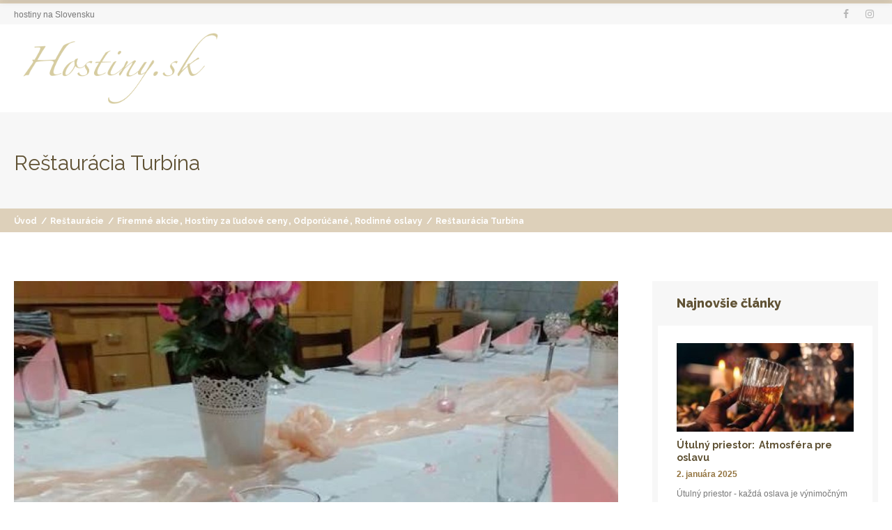

--- FILE ---
content_type: text/html; charset=UTF-8
request_url: https://www.hostiny.sk/restauracia/restauracia-turbina/
body_size: 24708
content:
<!doctype html>
<!--[if IE 8]>
<html lang="sk-SK"  class="lang-sk_SK  ie ie8">
<![endif]-->
<!--[if !(IE 7) | !(IE 8)]><!-->
<html lang="sk-SK" class="lang-sk_SK ">
<!--<![endif]-->
<head><script>if(navigator.userAgent.match(/MSIE|Internet Explorer/i)||navigator.userAgent.match(/Trident\/7\..*?rv:11/i)){var href=document.location.href;if(!href.match(/[?&]nowprocket/)){if(href.indexOf("?")==-1){if(href.indexOf("#")==-1){document.location.href=href+"?nowprocket=1"}else{document.location.href=href.replace("#","?nowprocket=1#")}}else{if(href.indexOf("#")==-1){document.location.href=href+"&nowprocket=1"}else{document.location.href=href.replace("#","&nowprocket=1#")}}}}</script><script>class RocketLazyLoadScripts{constructor(e){this.triggerEvents=e,this.eventOptions={passive:!0},this.userEventListener=this.triggerListener.bind(this),this.delayedScripts={normal:[],async:[],defer:[]},this.allJQueries=[]}_addUserInteractionListener(e){this.triggerEvents.forEach((t=>window.addEventListener(t,e.userEventListener,e.eventOptions)))}_removeUserInteractionListener(e){this.triggerEvents.forEach((t=>window.removeEventListener(t,e.userEventListener,e.eventOptions)))}triggerListener(){this._removeUserInteractionListener(this),"loading"===document.readyState?document.addEventListener("DOMContentLoaded",this._loadEverythingNow.bind(this)):this._loadEverythingNow()}async _loadEverythingNow(){this._delayEventListeners(),this._delayJQueryReady(this),this._handleDocumentWrite(),this._registerAllDelayedScripts(),this._preloadAllScripts(),await this._loadScriptsFromList(this.delayedScripts.normal),await this._loadScriptsFromList(this.delayedScripts.defer),await this._loadScriptsFromList(this.delayedScripts.async),await this._triggerDOMContentLoaded(),await this._triggerWindowLoad(),window.dispatchEvent(new Event("rocket-allScriptsLoaded"))}_registerAllDelayedScripts(){document.querySelectorAll("script[type=rocketlazyloadscript]").forEach((e=>{e.hasAttribute("src")?e.hasAttribute("async")&&!1!==e.async?this.delayedScripts.async.push(e):e.hasAttribute("defer")&&!1!==e.defer||"module"===e.getAttribute("data-rocket-type")?this.delayedScripts.defer.push(e):this.delayedScripts.normal.push(e):this.delayedScripts.normal.push(e)}))}async _transformScript(e){return await this._requestAnimFrame(),new Promise((t=>{const n=document.createElement("script");let r;[...e.attributes].forEach((e=>{let t=e.nodeName;"type"!==t&&("data-rocket-type"===t&&(t="type",r=e.nodeValue),n.setAttribute(t,e.nodeValue))})),e.hasAttribute("src")?(n.addEventListener("load",t),n.addEventListener("error",t)):(n.text=e.text,t()),e.parentNode.replaceChild(n,e)}))}async _loadScriptsFromList(e){const t=e.shift();return t?(await this._transformScript(t),this._loadScriptsFromList(e)):Promise.resolve()}_preloadAllScripts(){var e=document.createDocumentFragment();[...this.delayedScripts.normal,...this.delayedScripts.defer,...this.delayedScripts.async].forEach((t=>{const n=t.getAttribute("src");if(n){const t=document.createElement("link");t.href=n,t.rel="preload",t.as="script",e.appendChild(t)}})),document.head.appendChild(e)}_delayEventListeners(){let e={};function t(t,n){!function(t){function n(n){return e[t].eventsToRewrite.indexOf(n)>=0?"rocket-"+n:n}e[t]||(e[t]={originalFunctions:{add:t.addEventListener,remove:t.removeEventListener},eventsToRewrite:[]},t.addEventListener=function(){arguments[0]=n(arguments[0]),e[t].originalFunctions.add.apply(t,arguments)},t.removeEventListener=function(){arguments[0]=n(arguments[0]),e[t].originalFunctions.remove.apply(t,arguments)})}(t),e[t].eventsToRewrite.push(n)}function n(e,t){let n=e[t];Object.defineProperty(e,t,{get:()=>n||function(){},set(r){e["rocket"+t]=n=r}})}t(document,"DOMContentLoaded"),t(window,"DOMContentLoaded"),t(window,"load"),t(window,"pageshow"),t(document,"readystatechange"),n(document,"onreadystatechange"),n(window,"onload"),n(window,"onpageshow")}_delayJQueryReady(e){let t=window.jQuery;Object.defineProperty(window,"jQuery",{get:()=>t,set(n){if(n&&n.fn&&!e.allJQueries.includes(n)){n.fn.ready=n.fn.init.prototype.ready=function(t){e.domReadyFired?t.bind(document)(n):document.addEventListener("rocket-DOMContentLoaded",(()=>t.bind(document)(n)))};const t=n.fn.on;n.fn.on=n.fn.init.prototype.on=function(){if(this[0]===window){function e(e){return e.split(" ").map((e=>"load"===e||0===e.indexOf("load.")?"rocket-jquery-load":e)).join(" ")}"string"==typeof arguments[0]||arguments[0]instanceof String?arguments[0]=e(arguments[0]):"object"==typeof arguments[0]&&Object.keys(arguments[0]).forEach((t=>{delete Object.assign(arguments[0],{[e(t)]:arguments[0][t]})[t]}))}return t.apply(this,arguments),this},e.allJQueries.push(n)}t=n}})}async _triggerDOMContentLoaded(){this.domReadyFired=!0,await this._requestAnimFrame(),document.dispatchEvent(new Event("rocket-DOMContentLoaded")),await this._requestAnimFrame(),window.dispatchEvent(new Event("rocket-DOMContentLoaded")),await this._requestAnimFrame(),document.dispatchEvent(new Event("rocket-readystatechange")),await this._requestAnimFrame(),document.rocketonreadystatechange&&document.rocketonreadystatechange()}async _triggerWindowLoad(){await this._requestAnimFrame(),window.dispatchEvent(new Event("rocket-load")),await this._requestAnimFrame(),window.rocketonload&&window.rocketonload(),await this._requestAnimFrame(),this.allJQueries.forEach((e=>e(window).trigger("rocket-jquery-load"))),window.dispatchEvent(new Event("rocket-pageshow")),await this._requestAnimFrame(),window.rocketonpageshow&&window.rocketonpageshow()}_handleDocumentWrite(){const e=new Map;document.write=document.writeln=function(t){const n=document.currentScript,r=document.createRange(),i=n.parentElement;let o=e.get(n);void 0===o&&(o=n.nextSibling,e.set(n,o));const a=document.createDocumentFragment();r.setStart(a,0),a.appendChild(r.createContextualFragment(t)),i.insertBefore(a,o)}}async _requestAnimFrame(){return new Promise((e=>requestAnimationFrame(e)))}static run(){const e=new RocketLazyLoadScripts(["keydown","mousemove","touchmove","touchstart","touchend","wheel"]);e._addUserInteractionListener(e)}}RocketLazyLoadScripts.run();
</script>
	<meta charset="UTF-8" />
	<meta name="viewport" content="width=device-width" />
	<link rel="profile" href="https://gmpg.org/xfn/11" />
	<link rel="pingback" href="https://www.hostiny.sk/xmlrpc.php" />

		<link href="https://www.hostiny.sk/wp-content/uploads/favicon.ico" rel="icon" type="image/x-icon" />

	<title>Reštaurácia Turbína - Hostiny.sk</title><link rel="preload" as="style" href="https://fonts.googleapis.com/css?family=Raleway%3A100%2C100italic%2C200%2C200italic%2C300%2C300italic%2Cregular%2Citalic%2C500%2C500italic%2C600%2C600italic%2C700%2C700italic%2C800%2C800italic%2C900%2C900italic&#038;subset=latin-ext%2Clatin&#038;display=swap" /><link rel="stylesheet" href="https://fonts.googleapis.com/css?family=Raleway%3A100%2C100italic%2C200%2C200italic%2C300%2C300italic%2Cregular%2Citalic%2C500%2C500italic%2C600%2C600italic%2C700%2C700italic%2C800%2C800italic%2C900%2C900italic&#038;subset=latin-ext%2Clatin&#038;display=swap" media="print" onload="this.media='all'" /><noscript><link rel="stylesheet" href="https://fonts.googleapis.com/css?family=Raleway%3A100%2C100italic%2C200%2C200italic%2C300%2C300italic%2Cregular%2Citalic%2C500%2C500italic%2C600%2C600italic%2C700%2C700italic%2C800%2C800italic%2C900%2C900italic&#038;subset=latin-ext%2Clatin&#038;display=swap" /></noscript>

	
<script type="rocketlazyloadscript">
(function(i,s,o,g,r,a,m){i['GoogleAnalyticsObject']=r;i[r]=i[r]||function(){
(i[r].q=i[r].q||[]).push(arguments)},i[r].l=1*new Date();a=s.createElement(o),
m=s.getElementsByTagName(o)[0];a.async=1;a.src=g;m.parentNode.insertBefore(a,m)
})(window,document,'script','//www.google-analytics.com/analytics.js','ga');
ga('create', 'UA-124767600-1', 'auto');ga('send', 'pageview');
</script>

<meta name='robots' content='index, follow, max-image-preview:large, max-snippet:-1, max-video-preview:-1' />

	<!-- This site is optimized with the Yoast SEO plugin v20.5 - https://yoast.com/wordpress/plugins/seo/ -->
	<meta name="description" content="Reštaurácia Turbína ponúka denné obedové menu ale aj organizovanie rodinných aj firemných osláv a posedení na objednávku." />
	<link rel="canonical" href="https://www.hostiny.sk/restauracia/restauracia-turbina/" />
	<meta property="og:locale" content="sk_SK" />
	<meta property="og:type" content="article" />
	<meta property="og:title" content="Reštaurácia Turbína - Hostiny.sk" />
	<meta property="og:description" content="Reštaurácia Turbína ponúka denné obedové menu ale aj organizovanie rodinných aj firemných osláv a posedení na objednávku." />
	<meta property="og:url" content="https://www.hostiny.sk/restauracia/restauracia-turbina/" />
	<meta property="og:site_name" content="Hostiny.sk" />
	<meta property="article:modified_time" content="2022-07-18T20:53:22+00:00" />
	<meta property="og:image" content="https://www.hostiny.sk/wp-content/uploads/46508095_264458127750443_5094926678824583168_n-1.jpg" />
	<meta property="og:image:width" content="600" />
	<meta property="og:image:height" content="378" />
	<meta property="og:image:type" content="image/jpeg" />
	<meta name="twitter:card" content="summary_large_image" />
	<meta name="twitter:label1" content="Predpokladaný čas čítania" />
	<meta name="twitter:data1" content="1 minúta" />
	<script type="application/ld+json" class="yoast-schema-graph">{"@context":"https://schema.org","@graph":[{"@type":"WebPage","@id":"https://www.hostiny.sk/restauracia/restauracia-turbina/","url":"https://www.hostiny.sk/restauracia/restauracia-turbina/","name":"Reštaurácia Turbína - Hostiny.sk","isPartOf":{"@id":"https://www.hostiny.sk/#website"},"primaryImageOfPage":{"@id":"https://www.hostiny.sk/restauracia/restauracia-turbina/#primaryimage"},"image":{"@id":"https://www.hostiny.sk/restauracia/restauracia-turbina/#primaryimage"},"thumbnailUrl":"https://www.hostiny.sk/wp-content/uploads/46508095_264458127750443_5094926678824583168_n-1.jpg","datePublished":"2021-10-09T13:49:04+00:00","dateModified":"2022-07-18T20:53:22+00:00","description":"Reštaurácia Turbína ponúka denné obedové menu ale aj organizovanie rodinných aj firemných osláv a posedení na objednávku.","breadcrumb":{"@id":"https://www.hostiny.sk/restauracia/restauracia-turbina/#breadcrumb"},"inLanguage":"sk-SK","potentialAction":[{"@type":"ReadAction","target":["https://www.hostiny.sk/restauracia/restauracia-turbina/"]}]},{"@type":"ImageObject","inLanguage":"sk-SK","@id":"https://www.hostiny.sk/restauracia/restauracia-turbina/#primaryimage","url":"https://www.hostiny.sk/wp-content/uploads/46508095_264458127750443_5094926678824583168_n-1.jpg","contentUrl":"https://www.hostiny.sk/wp-content/uploads/46508095_264458127750443_5094926678824583168_n-1.jpg","width":600,"height":378,"caption":"turbína"},{"@type":"BreadcrumbList","@id":"https://www.hostiny.sk/restauracia/restauracia-turbina/#breadcrumb","itemListElement":[{"@type":"ListItem","position":1,"name":"Home","item":"https://www.hostiny.sk/"},{"@type":"ListItem","position":2,"name":"Reštaurácie","item":"https://www.hostiny.sk/restauracia/"},{"@type":"ListItem","position":3,"name":"Reštaurácia Turbína"}]},{"@type":"WebSite","@id":"https://www.hostiny.sk/#website","url":"https://www.hostiny.sk/","name":"Hostiny.sk","description":"hostiny na Slovensku","potentialAction":[{"@type":"SearchAction","target":{"@type":"EntryPoint","urlTemplate":"https://www.hostiny.sk/?s={search_term_string}"},"query-input":"required name=search_term_string"}],"inLanguage":"sk-SK"}]}</script>
	<!-- / Yoast SEO plugin. -->


<link rel='dns-prefetch' href='//fonts.googleapis.com' />
<link href='https://fonts.gstatic.com' crossorigin rel='preconnect' />
<link rel="alternate" type="application/rss+xml" title="RSS kanál: Hostiny.sk &raquo;" href="https://www.hostiny.sk/feed/" />
<link rel="alternate" type="application/rss+xml" title="RSS kanál komentárov webu Hostiny.sk &raquo;" href="https://www.hostiny.sk/comments/feed/" />
<style type="text/css">
img.wp-smiley,
img.emoji {
	display: inline !important;
	border: none !important;
	box-shadow: none !important;
	height: 1em !important;
	width: 1em !important;
	margin: 0 0.07em !important;
	vertical-align: -0.1em !important;
	background: none !important;
	padding: 0 !important;
}
</style>
	<link rel='stylesheet' id='wp-block-library-css' href='https://www.hostiny.sk/wp-includes/css/dist/block-library/style.min.css?ver=6.1.7' type='text/css' media='all' />
<link rel='stylesheet' id='classic-theme-styles-css' href='https://www.hostiny.sk/wp-includes/css/classic-themes.min.css?ver=1' type='text/css' media='all' />
<style id='global-styles-inline-css' type='text/css'>
body{--wp--preset--color--black: #000000;--wp--preset--color--cyan-bluish-gray: #abb8c3;--wp--preset--color--white: #ffffff;--wp--preset--color--pale-pink: #f78da7;--wp--preset--color--vivid-red: #cf2e2e;--wp--preset--color--luminous-vivid-orange: #ff6900;--wp--preset--color--luminous-vivid-amber: #fcb900;--wp--preset--color--light-green-cyan: #7bdcb5;--wp--preset--color--vivid-green-cyan: #00d084;--wp--preset--color--pale-cyan-blue: #8ed1fc;--wp--preset--color--vivid-cyan-blue: #0693e3;--wp--preset--color--vivid-purple: #9b51e0;--wp--preset--gradient--vivid-cyan-blue-to-vivid-purple: linear-gradient(135deg,rgba(6,147,227,1) 0%,rgb(155,81,224) 100%);--wp--preset--gradient--light-green-cyan-to-vivid-green-cyan: linear-gradient(135deg,rgb(122,220,180) 0%,rgb(0,208,130) 100%);--wp--preset--gradient--luminous-vivid-amber-to-luminous-vivid-orange: linear-gradient(135deg,rgba(252,185,0,1) 0%,rgba(255,105,0,1) 100%);--wp--preset--gradient--luminous-vivid-orange-to-vivid-red: linear-gradient(135deg,rgba(255,105,0,1) 0%,rgb(207,46,46) 100%);--wp--preset--gradient--very-light-gray-to-cyan-bluish-gray: linear-gradient(135deg,rgb(238,238,238) 0%,rgb(169,184,195) 100%);--wp--preset--gradient--cool-to-warm-spectrum: linear-gradient(135deg,rgb(74,234,220) 0%,rgb(151,120,209) 20%,rgb(207,42,186) 40%,rgb(238,44,130) 60%,rgb(251,105,98) 80%,rgb(254,248,76) 100%);--wp--preset--gradient--blush-light-purple: linear-gradient(135deg,rgb(255,206,236) 0%,rgb(152,150,240) 100%);--wp--preset--gradient--blush-bordeaux: linear-gradient(135deg,rgb(254,205,165) 0%,rgb(254,45,45) 50%,rgb(107,0,62) 100%);--wp--preset--gradient--luminous-dusk: linear-gradient(135deg,rgb(255,203,112) 0%,rgb(199,81,192) 50%,rgb(65,88,208) 100%);--wp--preset--gradient--pale-ocean: linear-gradient(135deg,rgb(255,245,203) 0%,rgb(182,227,212) 50%,rgb(51,167,181) 100%);--wp--preset--gradient--electric-grass: linear-gradient(135deg,rgb(202,248,128) 0%,rgb(113,206,126) 100%);--wp--preset--gradient--midnight: linear-gradient(135deg,rgb(2,3,129) 0%,rgb(40,116,252) 100%);--wp--preset--duotone--dark-grayscale: url('#wp-duotone-dark-grayscale');--wp--preset--duotone--grayscale: url('#wp-duotone-grayscale');--wp--preset--duotone--purple-yellow: url('#wp-duotone-purple-yellow');--wp--preset--duotone--blue-red: url('#wp-duotone-blue-red');--wp--preset--duotone--midnight: url('#wp-duotone-midnight');--wp--preset--duotone--magenta-yellow: url('#wp-duotone-magenta-yellow');--wp--preset--duotone--purple-green: url('#wp-duotone-purple-green');--wp--preset--duotone--blue-orange: url('#wp-duotone-blue-orange');--wp--preset--font-size--small: 13px;--wp--preset--font-size--medium: 20px;--wp--preset--font-size--large: 36px;--wp--preset--font-size--x-large: 42px;--wp--preset--spacing--20: 0.44rem;--wp--preset--spacing--30: 0.67rem;--wp--preset--spacing--40: 1rem;--wp--preset--spacing--50: 1.5rem;--wp--preset--spacing--60: 2.25rem;--wp--preset--spacing--70: 3.38rem;--wp--preset--spacing--80: 5.06rem;}:where(.is-layout-flex){gap: 0.5em;}body .is-layout-flow > .alignleft{float: left;margin-inline-start: 0;margin-inline-end: 2em;}body .is-layout-flow > .alignright{float: right;margin-inline-start: 2em;margin-inline-end: 0;}body .is-layout-flow > .aligncenter{margin-left: auto !important;margin-right: auto !important;}body .is-layout-constrained > .alignleft{float: left;margin-inline-start: 0;margin-inline-end: 2em;}body .is-layout-constrained > .alignright{float: right;margin-inline-start: 2em;margin-inline-end: 0;}body .is-layout-constrained > .aligncenter{margin-left: auto !important;margin-right: auto !important;}body .is-layout-constrained > :where(:not(.alignleft):not(.alignright):not(.alignfull)){max-width: var(--wp--style--global--content-size);margin-left: auto !important;margin-right: auto !important;}body .is-layout-constrained > .alignwide{max-width: var(--wp--style--global--wide-size);}body .is-layout-flex{display: flex;}body .is-layout-flex{flex-wrap: wrap;align-items: center;}body .is-layout-flex > *{margin: 0;}:where(.wp-block-columns.is-layout-flex){gap: 2em;}.has-black-color{color: var(--wp--preset--color--black) !important;}.has-cyan-bluish-gray-color{color: var(--wp--preset--color--cyan-bluish-gray) !important;}.has-white-color{color: var(--wp--preset--color--white) !important;}.has-pale-pink-color{color: var(--wp--preset--color--pale-pink) !important;}.has-vivid-red-color{color: var(--wp--preset--color--vivid-red) !important;}.has-luminous-vivid-orange-color{color: var(--wp--preset--color--luminous-vivid-orange) !important;}.has-luminous-vivid-amber-color{color: var(--wp--preset--color--luminous-vivid-amber) !important;}.has-light-green-cyan-color{color: var(--wp--preset--color--light-green-cyan) !important;}.has-vivid-green-cyan-color{color: var(--wp--preset--color--vivid-green-cyan) !important;}.has-pale-cyan-blue-color{color: var(--wp--preset--color--pale-cyan-blue) !important;}.has-vivid-cyan-blue-color{color: var(--wp--preset--color--vivid-cyan-blue) !important;}.has-vivid-purple-color{color: var(--wp--preset--color--vivid-purple) !important;}.has-black-background-color{background-color: var(--wp--preset--color--black) !important;}.has-cyan-bluish-gray-background-color{background-color: var(--wp--preset--color--cyan-bluish-gray) !important;}.has-white-background-color{background-color: var(--wp--preset--color--white) !important;}.has-pale-pink-background-color{background-color: var(--wp--preset--color--pale-pink) !important;}.has-vivid-red-background-color{background-color: var(--wp--preset--color--vivid-red) !important;}.has-luminous-vivid-orange-background-color{background-color: var(--wp--preset--color--luminous-vivid-orange) !important;}.has-luminous-vivid-amber-background-color{background-color: var(--wp--preset--color--luminous-vivid-amber) !important;}.has-light-green-cyan-background-color{background-color: var(--wp--preset--color--light-green-cyan) !important;}.has-vivid-green-cyan-background-color{background-color: var(--wp--preset--color--vivid-green-cyan) !important;}.has-pale-cyan-blue-background-color{background-color: var(--wp--preset--color--pale-cyan-blue) !important;}.has-vivid-cyan-blue-background-color{background-color: var(--wp--preset--color--vivid-cyan-blue) !important;}.has-vivid-purple-background-color{background-color: var(--wp--preset--color--vivid-purple) !important;}.has-black-border-color{border-color: var(--wp--preset--color--black) !important;}.has-cyan-bluish-gray-border-color{border-color: var(--wp--preset--color--cyan-bluish-gray) !important;}.has-white-border-color{border-color: var(--wp--preset--color--white) !important;}.has-pale-pink-border-color{border-color: var(--wp--preset--color--pale-pink) !important;}.has-vivid-red-border-color{border-color: var(--wp--preset--color--vivid-red) !important;}.has-luminous-vivid-orange-border-color{border-color: var(--wp--preset--color--luminous-vivid-orange) !important;}.has-luminous-vivid-amber-border-color{border-color: var(--wp--preset--color--luminous-vivid-amber) !important;}.has-light-green-cyan-border-color{border-color: var(--wp--preset--color--light-green-cyan) !important;}.has-vivid-green-cyan-border-color{border-color: var(--wp--preset--color--vivid-green-cyan) !important;}.has-pale-cyan-blue-border-color{border-color: var(--wp--preset--color--pale-cyan-blue) !important;}.has-vivid-cyan-blue-border-color{border-color: var(--wp--preset--color--vivid-cyan-blue) !important;}.has-vivid-purple-border-color{border-color: var(--wp--preset--color--vivid-purple) !important;}.has-vivid-cyan-blue-to-vivid-purple-gradient-background{background: var(--wp--preset--gradient--vivid-cyan-blue-to-vivid-purple) !important;}.has-light-green-cyan-to-vivid-green-cyan-gradient-background{background: var(--wp--preset--gradient--light-green-cyan-to-vivid-green-cyan) !important;}.has-luminous-vivid-amber-to-luminous-vivid-orange-gradient-background{background: var(--wp--preset--gradient--luminous-vivid-amber-to-luminous-vivid-orange) !important;}.has-luminous-vivid-orange-to-vivid-red-gradient-background{background: var(--wp--preset--gradient--luminous-vivid-orange-to-vivid-red) !important;}.has-very-light-gray-to-cyan-bluish-gray-gradient-background{background: var(--wp--preset--gradient--very-light-gray-to-cyan-bluish-gray) !important;}.has-cool-to-warm-spectrum-gradient-background{background: var(--wp--preset--gradient--cool-to-warm-spectrum) !important;}.has-blush-light-purple-gradient-background{background: var(--wp--preset--gradient--blush-light-purple) !important;}.has-blush-bordeaux-gradient-background{background: var(--wp--preset--gradient--blush-bordeaux) !important;}.has-luminous-dusk-gradient-background{background: var(--wp--preset--gradient--luminous-dusk) !important;}.has-pale-ocean-gradient-background{background: var(--wp--preset--gradient--pale-ocean) !important;}.has-electric-grass-gradient-background{background: var(--wp--preset--gradient--electric-grass) !important;}.has-midnight-gradient-background{background: var(--wp--preset--gradient--midnight) !important;}.has-small-font-size{font-size: var(--wp--preset--font-size--small) !important;}.has-medium-font-size{font-size: var(--wp--preset--font-size--medium) !important;}.has-large-font-size{font-size: var(--wp--preset--font-size--large) !important;}.has-x-large-font-size{font-size: var(--wp--preset--font-size--x-large) !important;}
.wp-block-navigation a:where(:not(.wp-element-button)){color: inherit;}
:where(.wp-block-columns.is-layout-flex){gap: 2em;}
.wp-block-pullquote{font-size: 1.5em;line-height: 1.6;}
</style>
<link data-minify="1" rel='stylesheet' id='contact-form-7-css' href='https://www.hostiny.sk/wp-content/cache/min/1/wp-content/plugins/contact-form-7/includes/css/styles.css?ver=1722585741' type='text/css' media='all' />
<link data-minify="1" rel='stylesheet' id='rs-plugin-settings-css' href='https://www.hostiny.sk/wp-content/cache/min/1/wp-content/plugins/revslider/public/assets/css/rs6.css?ver=1722585741' type='text/css' media='all' />
<style id='rs-plugin-settings-inline-css' type='text/css'>
#rs-demo-id {}
</style>
<link rel='stylesheet' id='jquery-colorbox-css' href='https://www.hostiny.sk/wp-content/themes/businessfinder2/ait-theme/assets/colorbox/colorbox.min.css?ver=1.4.27' type='text/css' media='all' />
<link data-minify="1" rel='stylesheet' id='element-placeholder-css' href='https://www.hostiny.sk/wp-content/cache/min/1/wp-content/themes/businessfinder2/ait-theme/assets/ait/element-placeholder.css?ver=1722585741' type='text/css' media='all' />
<link data-minify="1" rel='stylesheet' id='jquery-selectbox-css' href='https://www.hostiny.sk/wp-content/cache/min/1/wp-content/themes/businessfinder2/design/css/libs/jquery.selectbox.css?ver=1722585741' type='text/css' media='all' />
<link data-minify="1" rel='stylesheet' id='jquery-select2-css' href='https://www.hostiny.sk/wp-content/cache/min/1/wp-content/themes/businessfinder2/design/css/libs/jquery.select2-3.5.1.css?ver=1722585741' type='text/css' media='all' />
<link data-minify="1" rel='stylesheet' id='font-awesome-css' href='https://www.hostiny.sk/wp-content/cache/min/1/wp-content/themes/businessfinder2/design/css/libs/font-awesome.css?ver=1722585741' type='text/css' media='all' />
<link data-minify="1" rel='stylesheet' id='jquery-ui-css-css' href='https://www.hostiny.sk/wp-content/cache/min/1/wp-content/themes/businessfinder2/ait-theme/assets/jquery-ui-css/jquery-ui.css?ver=1722585741' type='text/css' media='all' />
<link data-minify="1" rel='stylesheet' id='optiscroll-css' href='https://www.hostiny.sk/wp-content/cache/min/1/wp-content/themes/businessfinder2/design/css/libs/optiscroll.css?ver=1722585741' type='text/css' media='all' />

<link data-minify="1" rel='stylesheet' id='ait-theme-main-base-style-css' href='https://www.hostiny.sk/wp-content/cache/min/1/wp-content/uploads/cache/businessfinder2/base-2.70.css?ver=1722585741' type='text/css' media='all' />
<link data-minify="1" rel='stylesheet' id='ait-theme-main-style-css' href='https://www.hostiny.sk/wp-content/cache/min/1/wp-content/uploads/cache/businessfinder2/style-2.70.css?ver=1722585741' type='text/css' media='all' />
<style id='ait-theme-main-style-inline-css' type='text/css'>
#elm-content-6-main{background-image:none;background-repeat:repeat;background-attachment:scroll;background-position:top center;padding-bottom:40px;}.elements-sidebar-wrap #elm-content-6-main{padding-bottom:40px;}.elm-content-6{clear:both;}
</style>
<link data-minify="1" rel='stylesheet' id='ait-preloading-effects-css' href='https://www.hostiny.sk/wp-content/cache/min/1/wp-content/uploads/cache/businessfinder2/preloading-2.70.css?ver=1722585741' type='text/css' media='all' />
<link data-minify="1" rel='stylesheet' id='ait-typography-style-css' href='https://www.hostiny.sk/wp-content/cache/min/1/wp-content/uploads/cache/businessfinder2/typography-2.70-sk_SK.css?ver=1722585741' type='text/css' media='all' />
<link data-minify="1" rel='stylesheet' id='moove_gdpr_frontend-css' href='https://www.hostiny.sk/wp-content/cache/min/1/wp-content/plugins/gdpr-cookie-compliance/dist/styles/gdpr-main.css?ver=1722585741' type='text/css' media='all' />
<style id='moove_gdpr_frontend-inline-css' type='text/css'>
#moove_gdpr_cookie_modal,#moove_gdpr_cookie_info_bar,.gdpr_cookie_settings_shortcode_content{font-family:Nunito,sans-serif}#moove_gdpr_save_popup_settings_button{background-color:#373737;color:#fff}#moove_gdpr_save_popup_settings_button:hover{background-color:#000}#moove_gdpr_cookie_info_bar .moove-gdpr-info-bar-container .moove-gdpr-info-bar-content a.mgbutton,#moove_gdpr_cookie_info_bar .moove-gdpr-info-bar-container .moove-gdpr-info-bar-content button.mgbutton{background-color:#0c4da2}#moove_gdpr_cookie_modal .moove-gdpr-modal-content .moove-gdpr-modal-footer-content .moove-gdpr-button-holder a.mgbutton,#moove_gdpr_cookie_modal .moove-gdpr-modal-content .moove-gdpr-modal-footer-content .moove-gdpr-button-holder button.mgbutton,.gdpr_cookie_settings_shortcode_content .gdpr-shr-button.button-green{background-color:#0c4da2;border-color:#0c4da2}#moove_gdpr_cookie_modal .moove-gdpr-modal-content .moove-gdpr-modal-footer-content .moove-gdpr-button-holder a.mgbutton:hover,#moove_gdpr_cookie_modal .moove-gdpr-modal-content .moove-gdpr-modal-footer-content .moove-gdpr-button-holder button.mgbutton:hover,.gdpr_cookie_settings_shortcode_content .gdpr-shr-button.button-green:hover{background-color:#fff;color:#0c4da2}#moove_gdpr_cookie_modal .moove-gdpr-modal-content .moove-gdpr-modal-close i,#moove_gdpr_cookie_modal .moove-gdpr-modal-content .moove-gdpr-modal-close span.gdpr-icon{background-color:#0c4da2;border:1px solid #0c4da2}#moove_gdpr_cookie_info_bar span.change-settings-button.focus-g,#moove_gdpr_cookie_info_bar span.change-settings-button:focus{-webkit-box-shadow:0 0 1px 3px #0c4da2;-moz-box-shadow:0 0 1px 3px #0c4da2;box-shadow:0 0 1px 3px #0c4da2}#moove_gdpr_cookie_modal .moove-gdpr-modal-content .moove-gdpr-modal-close i:hover,#moove_gdpr_cookie_modal .moove-gdpr-modal-content .moove-gdpr-modal-close span.gdpr-icon:hover,#moove_gdpr_cookie_info_bar span[data-href]>u.change-settings-button{color:#0c4da2}#moove_gdpr_cookie_modal .moove-gdpr-modal-content .moove-gdpr-modal-left-content #moove-gdpr-menu li.menu-item-selected a span.gdpr-icon,#moove_gdpr_cookie_modal .moove-gdpr-modal-content .moove-gdpr-modal-left-content #moove-gdpr-menu li.menu-item-selected button span.gdpr-icon{color:inherit}#moove_gdpr_cookie_modal .moove-gdpr-modal-content .moove-gdpr-modal-left-content #moove-gdpr-menu li a span.gdpr-icon,#moove_gdpr_cookie_modal .moove-gdpr-modal-content .moove-gdpr-modal-left-content #moove-gdpr-menu li button span.gdpr-icon{color:inherit}#moove_gdpr_cookie_modal .gdpr-acc-link{line-height:0;font-size:0;color:transparent;position:absolute}#moove_gdpr_cookie_modal .moove-gdpr-modal-content .moove-gdpr-modal-close:hover i,#moove_gdpr_cookie_modal .moove-gdpr-modal-content .moove-gdpr-modal-left-content #moove-gdpr-menu li a,#moove_gdpr_cookie_modal .moove-gdpr-modal-content .moove-gdpr-modal-left-content #moove-gdpr-menu li button,#moove_gdpr_cookie_modal .moove-gdpr-modal-content .moove-gdpr-modal-left-content #moove-gdpr-menu li button i,#moove_gdpr_cookie_modal .moove-gdpr-modal-content .moove-gdpr-modal-left-content #moove-gdpr-menu li a i,#moove_gdpr_cookie_modal .moove-gdpr-modal-content .moove-gdpr-tab-main .moove-gdpr-tab-main-content a:hover,#moove_gdpr_cookie_info_bar.moove-gdpr-dark-scheme .moove-gdpr-info-bar-container .moove-gdpr-info-bar-content a.mgbutton:hover,#moove_gdpr_cookie_info_bar.moove-gdpr-dark-scheme .moove-gdpr-info-bar-container .moove-gdpr-info-bar-content button.mgbutton:hover,#moove_gdpr_cookie_info_bar.moove-gdpr-dark-scheme .moove-gdpr-info-bar-container .moove-gdpr-info-bar-content a:hover,#moove_gdpr_cookie_info_bar.moove-gdpr-dark-scheme .moove-gdpr-info-bar-container .moove-gdpr-info-bar-content button:hover,#moove_gdpr_cookie_info_bar.moove-gdpr-dark-scheme .moove-gdpr-info-bar-container .moove-gdpr-info-bar-content span.change-settings-button:hover,#moove_gdpr_cookie_info_bar.moove-gdpr-dark-scheme .moove-gdpr-info-bar-container .moove-gdpr-info-bar-content u.change-settings-button:hover,#moove_gdpr_cookie_info_bar span[data-href]>u.change-settings-button,#moove_gdpr_cookie_info_bar.moove-gdpr-dark-scheme .moove-gdpr-info-bar-container .moove-gdpr-info-bar-content a.mgbutton.focus-g,#moove_gdpr_cookie_info_bar.moove-gdpr-dark-scheme .moove-gdpr-info-bar-container .moove-gdpr-info-bar-content button.mgbutton.focus-g,#moove_gdpr_cookie_info_bar.moove-gdpr-dark-scheme .moove-gdpr-info-bar-container .moove-gdpr-info-bar-content a.focus-g,#moove_gdpr_cookie_info_bar.moove-gdpr-dark-scheme .moove-gdpr-info-bar-container .moove-gdpr-info-bar-content button.focus-g,#moove_gdpr_cookie_info_bar.moove-gdpr-dark-scheme .moove-gdpr-info-bar-container .moove-gdpr-info-bar-content a.mgbutton:focus,#moove_gdpr_cookie_info_bar.moove-gdpr-dark-scheme .moove-gdpr-info-bar-container .moove-gdpr-info-bar-content button.mgbutton:focus,#moove_gdpr_cookie_info_bar.moove-gdpr-dark-scheme .moove-gdpr-info-bar-container .moove-gdpr-info-bar-content a:focus,#moove_gdpr_cookie_info_bar.moove-gdpr-dark-scheme .moove-gdpr-info-bar-container .moove-gdpr-info-bar-content button:focus,#moove_gdpr_cookie_info_bar.moove-gdpr-dark-scheme .moove-gdpr-info-bar-container .moove-gdpr-info-bar-content span.change-settings-button.focus-g,span.change-settings-button:focus,#moove_gdpr_cookie_info_bar.moove-gdpr-dark-scheme .moove-gdpr-info-bar-container .moove-gdpr-info-bar-content u.change-settings-button.focus-g,#moove_gdpr_cookie_info_bar.moove-gdpr-dark-scheme .moove-gdpr-info-bar-container .moove-gdpr-info-bar-content u.change-settings-button:focus{color:#0c4da2}#moove_gdpr_cookie_modal.gdpr_lightbox-hide{display:none}
</style>
<script type='text/javascript' id='jquery-core-js-extra'>
/* <![CDATA[ */
var AitSettings = {"home":{"url":"https:\/\/www.hostiny.sk"},"ajax":{"url":"https:\/\/www.hostiny.sk\/wp-admin\/admin-ajax.php","actions":[]},"paths":{"theme":"https:\/\/www.hostiny.sk\/wp-content\/themes\/businessfinder2","css":"https:\/\/www.hostiny.sk\/wp-content\/themes\/businessfinder2\/design\/css","js":"https:\/\/www.hostiny.sk\/wp-content\/themes\/businessfinder2\/design\/js","img":"https:\/\/www.hostiny.sk\/wp-content\/themes\/businessfinder2\/design\/img"},"l10n":{"datetimes":{"dateFormat":"d. MM yy","startOfWeek":"1"}}};
/* ]]> */
</script>
<script type="rocketlazyloadscript" data-rocket-type='text/javascript' src='https://www.hostiny.sk/wp-includes/js/jquery/jquery.min.js?ver=3.6.1' id='jquery-core-js' defer></script>
<script type="rocketlazyloadscript" data-rocket-type='text/javascript' src='https://www.hostiny.sk/wp-includes/js/jquery/jquery-migrate.min.js?ver=3.3.2' id='jquery-migrate-js' defer></script>
<script type="rocketlazyloadscript" data-rocket-type='text/javascript' src='https://www.hostiny.sk/wp-content/plugins/revslider/public/assets/js/revolution.tools.min.js?ver=6.0' id='tp-tools-js' defer></script>
<script type="rocketlazyloadscript" data-rocket-type='text/javascript' src='https://www.hostiny.sk/wp-content/plugins/revslider/public/assets/js/rs6.min.js?ver=6.1.3' id='revmin-js' defer></script>
<link rel="https://api.w.org/" href="https://www.hostiny.sk/wp-json/" /><link rel="EditURI" type="application/rsd+xml" title="RSD" href="https://www.hostiny.sk/xmlrpc.php?rsd" />
<link rel="wlwmanifest" type="application/wlwmanifest+xml" href="https://www.hostiny.sk/wp-includes/wlwmanifest.xml" />
<meta name="generator" content="WordPress 6.1.7" />
<link rel='shortlink' href='https://www.hostiny.sk/?p=5704' />
<link rel="alternate" type="application/json+oembed" href="https://www.hostiny.sk/wp-json/oembed/1.0/embed?url=https%3A%2F%2Fwww.hostiny.sk%2Frestauracia%2Frestauracia-turbina%2F" />
<link rel="alternate" type="text/xml+oembed" href="https://www.hostiny.sk/wp-json/oembed/1.0/embed?url=https%3A%2F%2Fwww.hostiny.sk%2Frestauracia%2Frestauracia-turbina%2F&#038;format=xml" />
	    	<script type="rocketlazyloadscript" data-rocket-type="text/javascript">
	    	    var ajaxurl = 'https://www.hostiny.sk/wp-admin/admin-ajax.php';
	    	</script>
		<!-- Google tag (gtag.js) -->
<script type="rocketlazyloadscript" async src="https://www.googletagmanager.com/gtag/js?id=G-FSG7EG2YLG"></script>
<script type="rocketlazyloadscript">
  window.dataLayer = window.dataLayer || [];
  function gtag(){dataLayer.push(arguments);}
  gtag('js', new Date());

  gtag('config', 'G-FSG7EG2YLG');
</script><meta name="generator" content="Powered by Slider Revolution 6.1.3 - responsive, Mobile-Friendly Slider Plugin for WordPress with comfortable drag and drop interface." />
<script type="rocketlazyloadscript" data-rocket-type="text/javascript">function setREVStartSize(t){try{var h,e=document.getElementById(t.c).parentNode.offsetWidth;if(e=0===e||isNaN(e)?window.innerWidth:e,t.tabw=void 0===t.tabw?0:parseInt(t.tabw),t.thumbw=void 0===t.thumbw?0:parseInt(t.thumbw),t.tabh=void 0===t.tabh?0:parseInt(t.tabh),t.thumbh=void 0===t.thumbh?0:parseInt(t.thumbh),t.tabhide=void 0===t.tabhide?0:parseInt(t.tabhide),t.thumbhide=void 0===t.thumbhide?0:parseInt(t.thumbhide),t.mh=void 0===t.mh||""==t.mh||"auto"===t.mh?0:parseInt(t.mh,0),"fullscreen"===t.layout||"fullscreen"===t.l)h=Math.max(t.mh,window.innerHeight);else{for(var i in t.gw=Array.isArray(t.gw)?t.gw:[t.gw],t.rl)void 0!==t.gw[i]&&0!==t.gw[i]||(t.gw[i]=t.gw[i-1]);for(var i in t.gh=void 0===t.el||""===t.el||Array.isArray(t.el)&&0==t.el.length?t.gh:t.el,t.gh=Array.isArray(t.gh)?t.gh:[t.gh],t.rl)void 0!==t.gh[i]&&0!==t.gh[i]||(t.gh[i]=t.gh[i-1]);var r,a=new Array(t.rl.length),n=0;for(var i in t.tabw=t.tabhide>=e?0:t.tabw,t.thumbw=t.thumbhide>=e?0:t.thumbw,t.tabh=t.tabhide>=e?0:t.tabh,t.thumbh=t.thumbhide>=e?0:t.thumbh,t.rl)a[i]=t.rl[i]<window.innerWidth?0:t.rl[i];for(var i in r=a[0],a)r>a[i]&&0<a[i]&&(r=a[i],n=i);var d=e>t.gw[n]+t.tabw+t.thumbw?1:(e-(t.tabw+t.thumbw))/t.gw[n];h=t.gh[n]*d+(t.tabh+t.thumbh)}void 0===window.rs_init_css&&(window.rs_init_css=document.head.appendChild(document.createElement("style"))),document.getElementById(t.c).height=h,window.rs_init_css.innerHTML+="#"+t.c+"_wrapper { height: "+h+"px }"}catch(t){console.log("Failure at Presize of Slider:"+t)}};</script>
		<style type="text/css" id="wp-custom-css">
			.menu-tools { 
	visibility: hidden; 
}		</style>
		<noscript><style id="rocket-lazyload-nojs-css">.rll-youtube-player, [data-lazy-src]{display:none !important;}</style></noscript>
	
	
	<meta name="facebook-domain-verification" content="4wfndgsjnh33xphfv49vi7aansbw1l" />
</head>


<body data-rsssl=1 class="ait-item-template-default single single-ait-item postid-5704 element-sidebars-boundary-start element-content element-sidebars-boundary-end element-page-title element-seo right-sidebar layout-wide preloading-enabled sticky-menu-enabled  breadcrumbs-enabled">

	<div id="page" class="hfeed page-container header-one">


		<header id="masthead" class="site-header" role="banner">

			<div class="top-bar">
				<div class="grid-main">

					<div class="top-bar-tools">
<div class="social-icons">
	<a href="#" class="social-icons-toggle ait-toggle-hover"><i class="fa fa-share-alt"></i></a>
	<ul><!--
			--><li>
				<a href="https://www.facebook.com/Hostinysk-465465997199135/" target="_blank" class="icon-1">
										<i class="fa fa-facebook"></i>
					<span class="s-title">Facebook</span>
				</a>
			</li><!--
			--><li>
				<a href="https://www.instagram.com/hostiny.sk/" target="_blank" class="icon-2">
										<i class="fa fa-instagram"></i>
					<span class="s-title">Instagram</span>
				</a>
			</li><!--
	--></ul>
	<style type="text/css" scoped="scoped">
	.social-icons .icon-1:hover { background: #3b5998; }
	.social-icons .icon-2:hover { background: ; }
	</style>
</div>
					</div>
					<p class="site-description">hostiny na Slovensku</p>

				</div>
			</div>
				<div class="header-container grid-main">

					<div class="site-logo">

						<a href="https://www.hostiny.sk/" title="Hostiny.sk" rel="home"><img src="data:image/svg+xml,%3Csvg%20xmlns='http://www.w3.org/2000/svg'%20viewBox='0%200%200%200'%3E%3C/svg%3E" alt="Hostiny.sk - logo" data-lazy-src="https://www.hostiny.sk/wp-content/uploads/hostiny-logo.png" /><noscript><img src="https://www.hostiny.sk/wp-content/uploads/hostiny-logo.png" alt="Hostiny.sk - logo" /></noscript></a>

					</div>

					<div class="menu-container">
						<nav class="main-nav menu-hidden" role="navigation" data-menucollapse=968>

							<div class="main-nav-wrap">
								<h3 class="menu-toggle">Menu</h3>
<div class="nav-menu-container nav-menu-main megaWrapper"><ul id="menu-main-menu" class="ait-megamenu"><li id="menu-item-5218" class="menu-item menu-item-type-custom menu-item-object-custom menu-item-home"><a href="https://www.hostiny.sk">Úvod</a></li>
<li id="menu-item-5171" class="menu-item menu-item-type-custom menu-item-object-custom menu-item-has-children menu-item-has-columns menu-item-has-columns menu-item-has-columns menu-item-has-columns menu-item-has-columns menu-item-has-columns menu-item-has-columns menu-item-has-columns sub-menu-content-full-width-position"><a>Lokality</a>
<ul class="sub-menu">
<li class="menu-item-ait-row"><ul class="menu-item-ait-columns-in-row">	<li id="menu-item-5412" class="menu-item menu-item-type-custom menu-item-object-custom menu-item-has-children menu-item-column menu-item-first-column">
	<ul class="sub-menu">
		<li id="menu-item-5254" class="menu-item menu-item-type-taxonomy menu-item-object-ait-locations menu-item-has-children"><a href="https://www.hostiny.sk/lokalita/bratislavsky-kraj/">Bratislavský kraj</a>
		<ul class="sub-menu">
			<li id="menu-item-5175" class="menu-item menu-item-type-taxonomy menu-item-object-ait-locations menu-item-has-children"><a href="https://www.hostiny.sk/lokalita/bratislava/">Bratislava</a>
			<ul class="sub-menu">
				<li id="menu-item-5393" class="menu-item menu-item-type-custom menu-item-object-custom"><a href="https://www.hostiny.sk/lokalita/devinska-nova-ves/">Devínska Nová Ves</a></li>
				<li id="menu-item-5779" class="menu-item menu-item-type-custom menu-item-object-custom"><a href="https://www.hostiny.sk/lokalita/nove-mesto/">Nové Mesto</a></li>
				<li id="menu-item-5755" class="menu-item menu-item-type-custom menu-item-object-custom"><a href="https://www.hostiny.sk/lokalita/petrzalka/">Petržalka</a></li>
				<li id="menu-item-5648" class="menu-item menu-item-type-custom menu-item-object-custom"><a href="https://www.hostiny.sk/lokalita/raca/">Rača</a></li>
				<li id="menu-item-6112" class="menu-item menu-item-type-custom menu-item-object-custom"><a href="https://www.hostiny.sk/lokalita/rusovce/">Rusovce</a></li>
				<li id="menu-item-5768" class="menu-item menu-item-type-custom menu-item-object-custom"><a href="https://www.hostiny.sk/lokalita/ruzinov/">Ružinov</a></li>
				<li id="menu-item-6389" class="menu-item menu-item-type-custom menu-item-object-custom"><a href="https://www.hostiny.sk/lokalita/vrakuna/">Vrakuňa</a></li>
			</ul>
</li>
			<li id="menu-item-6315" class="menu-item menu-item-type-custom menu-item-object-custom"><a href="https://www.hostiny.sk/lokalita/malacky/">Malacky</a></li>
			<li id="menu-item-6390" class="menu-item menu-item-type-custom menu-item-object-custom"><a href="https://www.hostiny.sk/lokalita/modra/">Modra</a></li>
			<li id="menu-item-5871" class="menu-item menu-item-type-custom menu-item-object-custom"><a href="https://www.hostiny.sk/lokalita/malinovo/">Malinovo</a></li>
			<li id="menu-item-5603" class="menu-item menu-item-type-custom menu-item-object-custom"><a href="https://www.hostiny.sk/lokalita/pezinok/">Pezinok</a></li>
			<li id="menu-item-6587" class="menu-item menu-item-type-custom menu-item-object-custom"><a href="https://www.hostiny.sk/lokalita/svaty-jur/">Svätý Jur</a></li>
		</ul>
</li>
	</ul>
</li>
	<li id="menu-item-5435" class="menu-item menu-item-type-custom menu-item-object-custom menu-item-has-children menu-item-column">
	<ul class="sub-menu">
		<li id="menu-item-5256" class="menu-item menu-item-type-taxonomy menu-item-object-ait-locations"><a href="https://www.hostiny.sk/lokalita/banskobystricky-kraj/">Banskobystrický kraj</a></li>
	</ul>
</li>
	<li id="menu-item-5439" class="menu-item menu-item-type-custom menu-item-object-custom menu-item-has-children menu-item-column">
	<ul class="sub-menu">
		<li id="menu-item-5258" class="menu-item menu-item-type-taxonomy menu-item-object-ait-locations menu-item-has-children"><a href="https://www.hostiny.sk/lokalita/kosicky-kraj/">Košický kraj</a>
		<ul class="sub-menu">
			<li id="menu-item-5667" class="menu-item menu-item-type-custom menu-item-object-custom"><a href="https://www.hostiny.sk/lokalita/kosice/">Košice</a></li>
		</ul>
</li>
	</ul>
</li>
	<li id="menu-item-5414" class="menu-item menu-item-type-custom menu-item-object-custom menu-item-has-children menu-item-column">
	<ul class="sub-menu has-min-width-set" style="min-width: 10px">
		<li id="menu-item-5400" class="menu-item menu-item-type-custom menu-item-object-custom menu-item-has-children"><a href="https://www.hostiny.sk/lokalita/nitriansky-kraj/">Nitriansky kraj</a>
		<ul class="sub-menu">
			<li id="menu-item-6391" class="menu-item menu-item-type-custom menu-item-object-custom"><a href="https://www.hostiny.sk/lokalita/nitra/">Nitra</a></li>
		</ul>
</li>
	</ul>
</li>
	<li id="menu-item-5419" class="menu-item menu-item-type-custom menu-item-object-custom menu-item-has-children menu-item-column">
	<ul class="sub-menu has-min-width-set" style="min-width: 10px">
		<li id="menu-item-5399" class="menu-item menu-item-type-custom menu-item-object-custom menu-item-has-children"><a href="https://www.hostiny.sk/lokalita/trnavsky-kraj/">Trnavský kraj</a>
		<ul class="sub-menu">
			<li id="menu-item-5578" class="menu-item menu-item-type-custom menu-item-object-custom"><a href="https://www.hostiny.sk/lokalita/hlohovec">Hlohovec</a></li>
			<li id="menu-item-6055" class="menu-item menu-item-type-custom menu-item-object-custom"><a href="https://www.hostiny.sk/lokalita/trnava/">Trnava</a></li>
		</ul>
</li>
	</ul>
</li>
	<li id="menu-item-5420" class="menu-item menu-item-type-custom menu-item-object-custom menu-item-has-children menu-item-column">
	<ul class="sub-menu">
		<li id="menu-item-5261" class="menu-item menu-item-type-taxonomy menu-item-object-ait-locations current-ait-item-ancestor current-menu-parent current-ait-item-parent menu-item-has-children"><a href="https://www.hostiny.sk/lokalita/trenciansky-kraj/">Trenčiansky kraj</a>
		<ul class="sub-menu">
			<li id="menu-item-6003" class="menu-item menu-item-type-custom menu-item-object-custom"><a href="https://www.hostiny.sk/lokalita/trencin/">Trenčín</a></li>
			<li id="menu-item-5970" class="menu-item menu-item-type-custom menu-item-object-custom"><a href="https://www.hostiny.sk/lokalita/Prievidza/">Prievidza</a></li>
			<li id="menu-item-5971" class="menu-item menu-item-type-custom menu-item-object-custom"><a href="https://www.hostiny.sk/lokalita/Bojnice/">Bojnice</a></li>
		</ul>
</li>
	</ul>
</li>
	<li id="menu-item-5438" class="menu-item menu-item-type-custom menu-item-object-custom menu-item-has-children menu-item-column">
	<ul class="sub-menu">
		<li id="menu-item-5259" class="menu-item menu-item-type-taxonomy menu-item-object-ait-locations menu-item-has-children"><a href="https://www.hostiny.sk/lokalita/presovsky-kraj/">Prešovský kraj</a>
		<ul class="sub-menu">
			<li id="menu-item-6392" class="menu-item menu-item-type-custom menu-item-object-custom"><a href="https://www.hostiny.sk/lokalita/presov/">Prešov</a></li>
		</ul>
</li>
	</ul>
</li>
	<li id="menu-item-5437" class="menu-item menu-item-type-custom menu-item-object-custom menu-item-has-children menu-item-column">
	<ul class="sub-menu">
		<li id="menu-item-5260" class="menu-item menu-item-type-taxonomy menu-item-object-ait-locations menu-item-has-children"><a href="https://www.hostiny.sk/lokalita/zilinsky-kraj/">Žilinský kraj</a>
		<ul class="sub-menu">
			<li id="menu-item-5227" class="menu-item menu-item-type-taxonomy menu-item-object-ait-locations"><a href="https://www.hostiny.sk/lokalita/zilina/">Žilina</a></li>
			<li id="menu-item-6074" class="menu-item menu-item-type-custom menu-item-object-custom"><a href="https://www.hostiny.sk/lokalita/rajec/">Rajec</a></li>
			<li id="menu-item-5969" class="menu-item menu-item-type-custom menu-item-object-custom"><a href="https://www.hostiny.sk/lokalita/martin/">Martin</a></li>
		</ul>
</li>
	</ul>
</li>
</ul>
</li>
</ul></li><li id="menu-item-5573" class="menu-item menu-item-type-custom menu-item-object-custom menu-item-has-children"><a>Typy hostín</a>
<ul class="sub-menu">
	<li id="menu-item-5577" class="menu-item menu-item-type-custom menu-item-object-custom"><a href="https://www.hostiny.sk/kategoria/luxusne-hostiny">Luxusné hostiny</a></li>
	<li id="menu-item-5575" class="menu-item menu-item-type-custom menu-item-object-custom"><a href="https://www.hostiny.sk/kategoria/svadobne-hostiny">Svadobné hostiny</a></li>
	<li id="menu-item-5576" class="menu-item menu-item-type-custom menu-item-object-custom"><a href="https://www.hostiny.sk/kategoria/rodinne-oslavy">Rodinné oslavy</a></li>
	<li id="menu-item-5574" class="menu-item menu-item-type-custom menu-item-object-custom"><a href="https://www.hostiny.sk/kategoria/biznis-akcie">Biznis akcie</a></li>
	<li id="menu-item-5604" class="menu-item menu-item-type-custom menu-item-object-custom"><a href="https://www.hostiny.sk/kategoria/hostiny-za-ludove-ceny/">Hostiny za ľudové ceny</a></li>
	<li id="menu-item-6190" class="menu-item menu-item-type-custom menu-item-object-custom"><a href="https://www.hostiny.sk/kategoria/mensie-akcie-do-30-hosti">Menšie akcie &#8211; do 30 hostí</a></li>
	<li id="menu-item-6193" class="menu-item menu-item-type-custom menu-item-object-custom"><a href="https://www.hostiny.sk/kategoria/stredne-akcie-do-90-hosti/">Stredné akcie &#8211; do 90 hostí</a></li>
	<li id="menu-item-6195" class="menu-item menu-item-type-custom menu-item-object-custom"><a href="https://www.hostiny.sk/kategoria/velke-akcie-nad-90-hosti/">Veľké akcie &#8211; nad 90 hostí</a></li>
</ul>
</li>
<li id="menu-item-6188" class="menu-item menu-item-type-custom menu-item-object-custom menu-item-has-children"><a href="#">Služby a vybavenie</a>
<ul class="sub-menu">
	<li id="menu-item-6189" class="menu-item menu-item-type-custom menu-item-object-custom"><a href="https://www.hostiny.sk/kategoria/detsky-kutik/">Detský kútik</a></li>
	<li id="menu-item-6191" class="menu-item menu-item-type-custom menu-item-object-custom"><a href="https://www.hostiny.sk/kategoria/parkovanie/">Parkovanie</a></li>
	<li id="menu-item-6192" class="menu-item menu-item-type-custom menu-item-object-custom"><a href="https://www.hostiny.sk/kategoria/salonik/">Salónik</a></li>
	<li id="menu-item-6194" class="menu-item menu-item-type-custom menu-item-object-custom"><a href="https://www.hostiny.sk/kategoria/terasa/">Terasa</a></li>
	<li id="menu-item-6196" class="menu-item menu-item-type-custom menu-item-object-custom"><a href="https://www.hostiny.sk/kategoria/projektor/">Projektor</a></li>
</ul>
</li>
<li id="menu-item-6330" class="menu-item menu-item-type-custom menu-item-object-custom"><a href="https://hostiny.sk/mapa">Mapa</a></li>
<li id="menu-item-5525" class="menu-item menu-item-type-post_type menu-item-object-page current_page_parent"><a href="https://www.hostiny.sk/blog/">Články</a></li>
<li id="menu-item-2594" class="menu-item menu-item-type-post_type menu-item-object-page"><a href="https://www.hostiny.sk/kontakt/">Pridať reštauráciu</a></li>
</ul></div>							</div>
						</nav>

						<div class="menu-tools">



<div class="user-panel">

	
		
		<a href="#" class="toggle-button">Login</a>

		<div class="login-register widget_login">
			<div class="userlogin-container user-not-logged-in">
				<div class="userlogin-tabs">
					<div class="userlogin-tabs-menu">
						<a class="userlogin-option-active" href="#">Login</a>
											</div>
					<div class="userlogin-tabs-contents">
						<div class="userlogin-tabs-content userlogin-option-active">
														<form name="ait-login-form-panel" id="ait-login-form-panel" action="https://www.hostiny.sk/wp-login.php" method="post"><p class="login-username">
				<label for="user_login_panel">Prihlasovacie meno alebo e-mailová adresa</label>
				<input type="text" name="log" id="user_login_panel" autocomplete="username" class="input" value="" size="20" />
			</p><p class="login-password">
				<label for="user_pass_panel">Heslo</label>
				<input type="password" name="pwd" id="user_pass_panel" autocomplete="current-password" class="input" value="" size="20" />
			</p><a href="https://www.hostiny.sk/wp-login.php?action=lostpassword&redirect_to=https%3A%2F%2Fwww.hostiny.sk%2Frestauracia%2Frestauracia-turbina%2F" class="lost-password" title="Lost Password?">Lost Password?</a><p class="login-submit">
				<input type="submit" name="wp-submit" id="wp-submit-panel" class="button button-primary" value="Prihlásiť sa" />
				<input type="hidden" name="redirect_to" value="https://www.hostiny.sk/restauracia/restauracia-turbina/" />
			</p></form>						</div>
						
					</div>
				</div>
			</div>
		</div>

		<script type="rocketlazyloadscript" data-rocket-type="text/javascript">window.addEventListener('DOMContentLoaded', function() {
			jQuery(document).ready(function(){

				// Toggle Button
				jQuery(".user-panel .toggle-button").click(function(e) {
					e.preventDefault();

					if(isResponsive(640) && jQuery('.main-nav .nav-menu-main').hasClass('menu-opened')){
						jQuery('.main-nav .nav-menu-main').hide().removeClass('menu-opened');
					}

					jQuery(".user-panel").toggleClass("opened");
				});

				jQuery('.main-nav .menu-toggle').on('touchstart', function(){
					jQuery(".user-panel").removeClass("opened");
				});

				// Widget
				jQuery(".user-panel .userlogin-tabs-contents input[type=text], .user-panel .userlogin-tabs-contents input[type=password]").each(function(){
					var $label = jQuery(this).parent().find("label");
					var placeholder = $label.html();
					jQuery(this).attr("placeholder", placeholder);
					$label.hide();
				});

				var $tabs = jQuery(".user-panel .userlogin-container .userlogin-tabs-menu a");
				var $contents = jQuery(".user-panel .userlogin-container .userlogin-tabs-contents");
				var activeClass = "userlogin-option-active";
				$tabs.each(function(){
					jQuery(this).click(function(e){
						e.preventDefault();
						$tabs.each(function(){
							jQuery(this).removeClass(activeClass);
						});
						$contents.find(".userlogin-tabs-content").each(function(){
							jQuery(this).removeClass(activeClass);
						});
						jQuery(this).addClass(activeClass);
						$contents.find(".userlogin-tabs-content:eq("+jQuery(this).index()+")").addClass(activeClass);
					});
				});

				jQuery(".user-panel form.user-register-form select[name=user_role]").change(function(){
					var $payments = jQuery(".user-panel form.user-register-form select[name=user_payment]");
					var $selected = jQuery(this).find("option:selected");
					var isFree = $selected.data("isfree");
					if(isFree){
						// disable payment gates input
						$payments.attr("disabled", "disabled");
						$payments.parent().hide();
					} else {
						// enable payment gates input
						$payments.removeAttr("disabled");
						$payments.parent().show();
					}
				});

				jQuery(".user-panel form.user-register-form").on("submit", function(e){
					
										e.preventDefault();
										

					var $inputs = jQuery(this).find("input[type=text]");
					var $selects = jQuery(this).find("select:not(:disabled)");
					var $checkboxes = jQuery(this).find("input[type=checkbox]");
					var valid = false;
					var all = parseInt($selects.length + $inputs.length + $checkboxes.length);
					var validation = 0;
					$selects.each(function(){
						if(jQuery(this).val() != "-1"){
							validation = validation + 1;
						}
					});
					$inputs.each(function(){
						if(jQuery(this).val() != ""){
							if(jQuery(this).attr("name") == "user_email"){
								validation = validation + 1;
							} else {
								validation = validation + 1;
							}
						}
					});
					$checkboxes.each(function(){
						if(jQuery(this).prop("checked")){
								validation = validation + 1;
						}
					});
					if(validation == all){
						valid = true;
					}
					if(!valid){
						jQuery(this).find(".login-message-error").fadeIn("slow"); jQuery(this).find(".login-message-error").on("hover", function(){ jQuery(this).fadeOut("fast"); });
						return false;

					
										} else {
						var data = { "captcha-check": jQuery(this).find("#user_captcha").val(), "captcha-hash": 2090536865 };
						ait.ajax.post("login-widget-check-captcha:check", data).done(function(rdata){
							if(rdata.data == true){
								jQuery(".user-panel form.user-register-form").off("submit");
								jQuery(".user-panel form.user-register-form").submit();
							} else {
								jQuery(".user-panel form.user-register-form").find(".captcha-error").fadeIn("slow"); jQuery(".user-panel form.user-register-form").find(".captcha-error").on("hover", function(){ jQuery(this).fadeOut("fast"); });
							}
						}).fail(function(rdata){
							jQuery(".user-panel form.user-register-form").find(".ajax-error").fadeIn("slow");
							jQuery(".user-panel form.user-register-form").find(".ajax-error").on("hover", function(){
								jQuery(this).fadeOut("fast");
							});
						});
										

					}
				});

			});
		});</script>

	
</div>
						</div>
					</div>

				</div>


			</header><!-- #masthead -->

		<div class="sticky-menu menu-container" >
			<div class="grid-main">
				<div class="site-logo">
					<a href="https://www.hostiny.sk/" title="Hostiny.sk" rel="home"><img src="data:image/svg+xml,%3Csvg%20xmlns='http://www.w3.org/2000/svg'%20viewBox='0%200%200%200'%3E%3C/svg%3E" alt="Hostiny.sk - logo" data-lazy-src="https://www.hostiny.sk/wp-content/uploads/hostiny-logo.png" /><noscript><img src="https://www.hostiny.sk/wp-content/uploads/hostiny-logo.png" alt="Hostiny.sk - logo" /></noscript></a>
				</div>
				<nav class="main-nav menu-hidden">
					<!-- wp menu here -->
				</nav>
			</div>
		</div>









<div class="header-layout element-map-enabled">
	<div class="header-element-wrap">
	</div>
</div>
<div id="main" class="elements">

	







	 
	 
	 
	 
	 
	 

	 
						     
	 

	 
	 
	 
	 
	 

	 	 
	 
	 

	 				 











<div class="page-title subtitle-missing">

	<div class="grid-main">
	<div class="grid-table">
	<div class="grid-row">
		<header class="entry-header">
			<div class="entry-header-left">

			<div class="entry-title ">

				<div class="entry-title-wrap">

					<h1>Reštaurácia Turbína</h1>
					





				</div>
			</div>




			</div>

		</header><!-- /.entry-header -->

		<!-- page title social icons -->
















































		<!-- page title social icons -->

	</div>
	</div>
	</div>

<div class="breadcrumb">
	 <div class="grid-main">
		<nav class="breadcrumbs"><span class="breadcrumbs-before">You are here:</span> <span class="breadcrumb-begin"><a href="https://www.hostiny.sk" title="Hostiny.sk" rel="home" class="breadcrumb-begin">Úvod</a></span> <span class="breadcrumb-sep">/</span> <a href="https://www.hostiny.sk/restauracia/" title="Reštaurácie">Reštaurácie</a> <span class="breadcrumb-sep">/</span> <a href="https://www.hostiny.sk/kategoria/firemne-akcie/" rel="tag" class="breadcrumb-tag">Firemné akcie</a>, <a href="https://www.hostiny.sk/kategoria/hostiny-za-ludove-ceny/" rel="tag" class="breadcrumb-tag">Hostiny za ľudové ceny</a>, <a href="https://www.hostiny.sk/kategoria/odporucane/" rel="tag" class="breadcrumb-tag">Odporúčané</a>, <a href="https://www.hostiny.sk/kategoria/rodinne-oslavy/" rel="tag" class="breadcrumb-tag">Rodinné oslavy</a> <span class="breadcrumb-sep">/</span> <span class="breadcrumb-end">Reštaurácia Turbína</span></nav>
	 </div>
</div>

</div>






	<div class="main-sections">


		<div class="elements-with-sidebar">
			<div class="grid-main">
			<div class="elements-sidebar-wrap">
				<div class="elements-area">


				<section id="elm-content-6-main" class="elm-main elm-content-main ">

					<div class="elm-wrapper elm-content-wrapper">

<div id="primary" class="content-area">
	<div id="content" class="content-wrap" role="main">


						<div class="item-content-wrap" itemscope itemtype="http://schema.org/LocalBusiness">
			<meta itemprop="name" content="Reštaurácia Turbína" />
			<meta itemprop="image" content="https://www.hostiny.sk/wp-content/uploads/46508095_264458127750443_5094926678824583168_n-1.jpg" />
			<meta itemprop="address" content="Na nádvorí 383/48 , 97101 Prievidza" />
								<div class="item-content">




<div class="item-featured-wrap">

	
		

		<a href="https://www.hostiny.sk/wp-content/uploads/46508095_264458127750443_5094926678824583168_n-1.jpg" target="_blank" data-rel="item-gallery">
		<div data-bg="https://www.hostiny.sk/wp-content/uploads/cache/images/46508095_264458127750443_5094926678824583168_n-1/46508095_264458127750443_5094926678824583168_n-1-968216271.jpg" class="item-featured-img rocket-lazyload" style=""></div>
	</a>
	</div>


				<div class="entry-content-wrap" itemprop="description">
					<div class="entry-content">
						<div class="col-xs-11 col-sm-11">
<div class="name"><b>Reštaurácia Turbína</b></div>
</div>
<div class="col-xs-1 col-sm-1"></div>
<div class="col-xs-12 col-sm-12">
<div class="adress">Na nádvorí 383/48 , 97101 Prievidza</div>
<div class="email_1"><a href="mailto:%20turbinasylviastrav@gmail.com"><span class="email_1">turbinasylviastrav@gmail.com</span></a></div>
<div><a href="https://www.facebook.com/restauraciaturbina" target="_blank" rel="noopener">Facebook</a></div>
<div class="phone_1"><a href="tel:0907 056 503"><span class="phone_1">0907 056 503</span></a></div>
<div>kapacita: 40 hostí</div>
<div></div>
</div>
<div>V Reštaurácii Turbína vám radi na na objednávku pripravíme rodinné oslavy, smútočné posedenia či firemné akcie. Kapacita našej reštaurácie nám dovoľuje naraz obslúžiť max. 40 hostí. K dispozícii je parkovanie aj terasa.</div>
<div></div>
<div>Prijímame objednávky na rozvoz jedál jednotlivcom aj firmám, a tiež denne <strong>p</strong><b>rijímame objednávky na varené knedle.</b><br />
<b>Poriadame malé svadby, narodeninové , smútočné posedenia a firemné akcie</b></div>
<div>Naša reštaurácia Turbína sa nachádza len pár minút od centra mesta Prievidze a zájsť si k nám môžete aj na chutný obed. Denne Vám ponúkame na výber zo 4 hlavných jedál a polievku.   Okrem denného menu pre Vás pripravíme aj jedlá na objednávku za super ceny. Chcete zorganizovať rodinnú oslavu, firemnú akciu či posedenie s priateľmi? Obráťte sa na nás.</div>
<div></div>
<div><a id="menuckaWidget" href="#" data-menu-type="weekmenu" data-restaurant-id="turbina">Menučka.sk &#8211; denné menu na jeden klik</a><br />
<script type="rocketlazyloadscript" data-rocket-type='text/javascript'>
  	(function() {
    	var scriptElem = document.createElement( 'script' );
    	scriptElem.src = 'https://www.menucka.sk/js/widget.js';
    	scriptElem.async = true;
    	scriptElem.type = 'text/javascript';
    	(document.getElementsByTagName('head')[0] || document.getElementsByTagName('body')[0]).appendChild(scriptElem);
  	})();
</script></div>

					</div>
				</div>


			</div>
			
			<div class="column-grid column-grid-3">
				<div class="column column-span-1 column-narrow column-first">
<div class="elm-opening-hours-main">
	<h2>Otváracie hodiny</h2>
	<div class="day-container">
		<div class="day-wrapper">
			<div class="day-title"><h5>Pondelok</h5></div>
			<div class="day-data">
				<p>
					10:00 - 17:00
					<meta itemprop="openingHours" content="Mo 10:00 - 17:00" />
					
				</p>
			</div>
		</div>
		<div class="day-wrapper">
			<div class="day-title"><h5>Utorok</h5></div>
			<div class="day-data">
				<p>
					10:00 - 17:00
					<meta itemprop="openingHours" content="Tu 10:00 - 17:00" />
					
				</p>
			</div>
		</div>
		<div class="day-wrapper">
			<div class="day-title"><h5>Streda</h5></div>
			<div class="day-data">
				<p>
					10:00 - 17:00
					<meta itemprop="openingHours" content="We 10:00 - 17:00" />
					
				</p>
			</div>
		</div>
		<div class="day-wrapper">
			<div class="day-title"><h5>Štvrtok</h5></div>
			<div class="day-data">
				<p>
					10:00 - 17:00
					<meta itemprop="openingHours" content="Th 10:00 - 17:00" />
					
				</p>
			</div>
		</div>
		<div class="day-wrapper">
			<div class="day-title"><h5>Piatok</h5></div>
			<div class="day-data">
				<p>
					10:00 - 17:00
					<meta itemprop="openingHours" content="Fr 10:00 - 17:00" />
					
				</p>
			</div>
		</div>
		<div class="day-wrapper day-sat">
			<div class="day-title"><h5>Sobota</h5></div>
			<div class="day-data">
				<p>
					-
				</p>
			</div>
		</div>
		<div class="day-wrapper day-sun">
			<div class="day-title"><h5>Nedeľa</h5></div>
			<div class="day-data">
				<p>
					-
				</p>
			</div>
		</div>
	</div>
</div>
									</div>

				<div class="column column-span-2 column-narrow column-last">
<div class="address-container">
	<h2>Adresa</h2>




	<div class="content">
				<div class="address-row row-postal-address" itemscope itemtype="http://schema.org/PostalAddress">
			<div class="address-name"><h5>Naša adresa:</h5></div>
			<div class="address-data" itemprop="streetAddress"><p>Na nádvorí 383/48 , 97101 Prievidza</p></div>
		</div>


		<div class="address-row row-gps" itemscope itemtype="http://schema.org/Place">
			<div class="address-name"><h5>GPS:</h5></div>
			<div class="address-data" itemprop="geo" itemscope itemtype="http://schema.org/GeoCoordinates">
				<p>
						48.770631705571, 18.637775674591
						<meta itemprop="latitude" content="48.770631705571" />
						<meta itemprop="longitude" content="18.637775674591" />
					
				</p>
			</div>
		</div>

				<div class="address-row row-telephone">
			<div class="address-name"><h5>Telefón:</h5></div>
			<div class="address-data">
				<p>
					<span itemprop="telephone"><a href="tel:0919124231" class="phone">0919 124 231</a></span>
				</p>

					<p>
						<span itemprop="telephone"><a href="tel:046/5406125" class="phone">046/540 61 25</a></span>
					</p>
			</div>

		</div>

					<div class="address-row row-email">
						<div class="address-name"><h5>Email:</h5></div>
						<div class="address-data"><p><a href="mailto:turbinasylviastrav@gmail.com" target="_top" itemprop="email">turbinasylviastrav@gmail.com</a></p></div>
					</div>

				<div class="address-row row-web">
			<div class="address-name"><h5>Web:</h5></div>
			<div class="address-data"><p><a href="http://www.restauraciaturbina.sk" target="_blank" itemprop="url" >http://www.restauraciaturbina.sk</a></p></div>
		</div>
	</div>
</div>
				</div>
			</div>


<div class="social-container">
	<div class="content">

		<div class="soc fb">

				<div id="fb-root"></div>
		<script type="rocketlazyloadscript">(function(d, s, id){ var js, fjs = d.getElementsByTagName(s)[0]; if(d.getElementById(id)) return; js = d.createElement(s); js.id = id; js.src = "//connect.facebook.net/sk_SK/sdk.js#xfbml=1&version=v2.0"; fjs.parentNode.insertBefore(js, fjs);}(document, 'script', 'facebook-jssdk'));</script>
		<div class="fb-like" data-href="https://www.hostiny.sk/restauracia/restauracia-turbina/" data-layout="button_count" data-action="like" data-show-faces="false" data-share="false"></div>
				</div>

		<div class="soc twitter">

				<script type="rocketlazyloadscript">!function(d, s, id){ var js, fjs = d.getElementsByTagName(s)[0]; if(!d.getElementById(id)){ js = d.createElement(s); js.id = id; js.src = "https://platform.twitter.com/widgets.js"; fjs.parentNode.insertBefore(js, fjs);}}(document, "script", "twitter-wjs");</script>
		<a href="https://twitter.com/share" class="twitter-share-button" data-url="https://www.hostiny.sk/restauracia/restauracia-turbina/" data-lang="sk">Tweet</a>
				</div>

		<div class="soc gplus">

				<script type="rocketlazyloadscript" data-minify="1" data-rocket-type="text/javascript" src="https://www.hostiny.sk/wp-content/cache/min/1/js/platform.js?ver=1722585768" defer>
			{ lang: 'sk-SK' }
		</script>
		<div class="g-plusone" data-size="medium"></div>
				</div>

	</div>
</div>
							</div>

	</div><!-- #content -->
</div><!-- #primary -->

<script type="rocketlazyloadscript" id="elm-content-6-script">window.addEventListener('DOMContentLoaded', function() {
jQuery(window).load(function(){
		// this is a test
		if(!isResponsive(1024)){
			jQuery("#elm-content-6-main").find('img').each(function(){
				if(jQuery(this).parent().closest('div').hasClass('wp-caption')){
					jQuery(this).waypoint(function(){
						jQuery(this).parent().closest('div').addClass('load-finished');
					}, { triggerOnce: true, offset: "95%" });
				} else {
					if(jQuery('body').hasClass('woocommerce-checkout')){
						jQuery(this).addClass('load-finished');
					} else {
						jQuery(this).waypoint(function(){
							jQuery(this).addClass('load-finished');
						}, { triggerOnce: true, offset: "95%" });
					}
				}
			});
			jQuery("#elm-content-6-main").waypoint(function(){
				jQuery(this).addClass('load-finished');
			}, { triggerOnce: true, offset: "95%" });
		} else {
			jQuery("#elm-content-6-main").find('img').each(function(){
				if(jQuery(this).parent().closest('div').hasClass('wp-caption')){
					jQuery(this).parent().closest('div').addClass('load-finished');
				} else {
					jQuery(this).addClass('load-finished');
				}
			});
			jQuery("#elm-content-6-main").addClass('load-finished');
		}
});
});</script>
					</div><!-- .elm-wrapper -->

				</section>

				<!-- COMMENTS DISABLED -->


				</div><!-- .elements-area -->
<div id="secondary-right" class="sidebar-right-area" role="complementary">
<div id="ait-posts-21" class="widget-container widget_posts"><div class="widget"><div class="widget-title"><h3>Najnovšie články</h3></div><div class="widget-content"><div class="postitems-wrapper"><div class="postitem thumb-top with-thumbnail"><a href="https://www.hostiny.sk/utulny-priestor-atmosfera-pre-oslavu/" class="thumb-link"><div class="thumb-wrap" style="width: 200px;"><span class="thumb-icon"><img class="thumb" style="width: 200px;" src="data:image/svg+xml,%3Csvg%20xmlns='http://www.w3.org/2000/svg'%20viewBox='0%200%200%200'%3E%3C/svg%3E" alt="Útulný priestor:  Atmosféra pre oslavu" data-lazy-src="https://www.hostiny.sk/wp-content/uploads/cache/images/Utulny-priestor-Atmosfera-pre-oslavu/Utulny-priestor-Atmosfera-pre-oslavu-3593545667.jpg" /><noscript><img class="thumb" style="width: 200px;" src="https://www.hostiny.sk/wp-content/uploads/cache/images/Utulny-priestor-Atmosfera-pre-oslavu/Utulny-priestor-Atmosfera-pre-oslavu-3593545667.jpg" alt="Útulný priestor:  Atmosféra pre oslavu" /></noscript></span></div><div class="post-title" style=""><h4>Útulný priestor:  Atmosféra pre oslavu</h4><div class="date">2. januára 2025</div></div></a><div class="post-content" style=""><p>Útulný priestor - každá oslava je výnimočným okamihom, ktorý si zaslúži jedinečnú atmosféru. Či už plánujete narodeninovú párty, rodinnú večeru alebo malé stretnutie s priateľmi, vytvorenie útulného p</p></div></div><div class="postitem thumb-top with-thumbnail"><a href="https://www.hostiny.sk/profesionalne-rady-zdielanie-skusenosti-od-skusenych-hostitelov/" class="thumb-link"><div class="thumb-wrap" style="width: 200px;"><span class="thumb-icon"><img class="thumb" style="width: 200px;" src="data:image/svg+xml,%3Csvg%20xmlns='http://www.w3.org/2000/svg'%20viewBox='0%200%200%200'%3E%3C/svg%3E" alt="Profesionálne rady: Zdieľanie skúseností od hostiteľov" data-lazy-src="https://www.hostiny.sk/wp-content/uploads/cache/images/Profesionalne-rady/Profesionalne-rady-3119652551.jpg" /><noscript><img class="thumb" style="width: 200px;" src="https://www.hostiny.sk/wp-content/uploads/cache/images/Profesionalne-rady/Profesionalne-rady-3119652551.jpg" alt="Profesionálne rady: Zdieľanie skúseností od hostiteľov" /></noscript></span></div><div class="post-title" style=""><h4>Profesionálne rady: Zdieľanie skúseností od hostiteľov</h4><div class="date">1. decembra 2024</div></div></a><div class="post-content" style=""><p>



Profesionálne rady - organizovanie nezabudnuteľnej hostiny je umenie, ktoré si vyžaduje skúsenosti, plánovanie a cit pre detaily. Skúsení hostitelia často disponujú cennými tipmi a trikmi, kto</p></div></div><div class="postitem thumb-top with-thumbnail last"><a href="https://www.hostiny.sk/harmonogram-pripravy-hostiny-planovanie-kazdeho-kroku/" class="thumb-link"><div class="thumb-wrap" style="width: 200px;"><span class="thumb-icon"><img class="thumb" style="width: 200px;" src="data:image/svg+xml,%3Csvg%20xmlns='http://www.w3.org/2000/svg'%20viewBox='0%200%200%200'%3E%3C/svg%3E" alt="Harmonogram prípravy hostiny" data-lazy-src="https://www.hostiny.sk/wp-content/uploads/cache/images/Harmonogram-pripravy-hostiny/Harmonogram-pripravy-hostiny-709887776.jpg" /><noscript><img class="thumb" style="width: 200px;" src="https://www.hostiny.sk/wp-content/uploads/cache/images/Harmonogram-pripravy-hostiny/Harmonogram-pripravy-hostiny-709887776.jpg" alt="Harmonogram prípravy hostiny" /></noscript></span></div><div class="post-title" style=""><h4>Harmonogram prípravy hostiny</h4><div class="date">3. novembra 2024</div></div></a><div class="post-content" style=""><p>



Harmonogram prípravy hostiny vás môže zachrániť pred stresom a nepredpokladanými udalosťami a budete môcť užívať večer rovnako ako vaši hostia. Základom úspešného priebehu hostiny je plánovani</p></div></div></div></div></div></div><div id="tag_cloud-7" class="widget-container widget_tag_cloud"><div class="widget"><div class="widget-title"><h3>Lokality</h3></div><div class="widget-content"><div class="tagcloud"><a href="https://www.hostiny.sk/lokalita/bojnice/" class="tag-cloud-link tag-link-457 tag-link-position-1" style="font-size: 8pt;" aria-label="Bojnice (1 položka)">Bojnice</a>
<a href="https://www.hostiny.sk/lokalita/bratislava/" class="tag-cloud-link tag-link-364 tag-link-position-2" style="font-size: 20.32pt;" aria-label="Bratislava (14 položiek)">Bratislava</a>
<a href="https://www.hostiny.sk/lokalita/bratislavsky-kraj/" class="tag-cloud-link tag-link-404 tag-link-position-3" style="font-size: 22pt;" aria-label="Bratislavský kraj (19 položiek)">Bratislavský kraj</a>
<a href="https://www.hostiny.sk/lokalita/devinska-nova-ves/" class="tag-cloud-link tag-link-423 tag-link-position-4" style="font-size: 12.2pt;" aria-label="Devínska Nová Ves (3 položky)">Devínska Nová Ves</a>
<a href="https://www.hostiny.sk/lokalita/hlohovec/" class="tag-cloud-link tag-link-455 tag-link-position-5" style="font-size: 8pt;" aria-label="Hlohovec (1 položka)">Hlohovec</a>
<a href="https://www.hostiny.sk/lokalita/kosice/" class="tag-cloud-link tag-link-372 tag-link-position-6" style="font-size: 16.4pt;" aria-label="Košice (7 položiek)">Košice</a>
<a href="https://www.hostiny.sk/lokalita/kosicky-kraj/" class="tag-cloud-link tag-link-418 tag-link-position-7" style="font-size: 15.7pt;" aria-label="Košický kraj (6 položiek)">Košický kraj</a>
<a href="https://www.hostiny.sk/lokalita/malacky/" class="tag-cloud-link tag-link-476 tag-link-position-8" style="font-size: 8pt;" aria-label="Malacky (1 položka)">Malacky</a>
<a href="https://www.hostiny.sk/lokalita/malinovo/" class="tag-cloud-link tag-link-462 tag-link-position-9" style="font-size: 8pt;" aria-label="Malinovo (1 položka)">Malinovo</a>
<a href="https://www.hostiny.sk/lokalita/martin/" class="tag-cloud-link tag-link-463 tag-link-position-10" style="font-size: 10.52pt;" aria-label="Martin (2 položky)">Martin</a>
<a href="https://www.hostiny.sk/lokalita/modra/" class="tag-cloud-link tag-link-489 tag-link-position-11" style="font-size: 8pt;" aria-label="Modra (1 položka)">Modra</a>
<a href="https://www.hostiny.sk/lokalita/nitra/" class="tag-cloud-link tag-link-429 tag-link-position-12" style="font-size: 10.52pt;" aria-label="Nitra (2 položky)">Nitra</a>
<a href="https://www.hostiny.sk/lokalita/nitriansky-kraj/" class="tag-cloud-link tag-link-428 tag-link-position-13" style="font-size: 10.52pt;" aria-label="Nitriansky kraj (2 položky)">Nitriansky kraj</a>
<a href="https://www.hostiny.sk/lokalita/nove-mesto/" class="tag-cloud-link tag-link-426 tag-link-position-14" style="font-size: 8pt;" aria-label="Nové Mesto (1 položka)">Nové Mesto</a>
<a href="https://www.hostiny.sk/lokalita/petrzalka/" class="tag-cloud-link tag-link-461 tag-link-position-15" style="font-size: 10.52pt;" aria-label="Petržalka (2 položky)">Petržalka</a>
<a href="https://www.hostiny.sk/lokalita/pezinok/" class="tag-cloud-link tag-link-432 tag-link-position-16" style="font-size: 8pt;" aria-label="Pezinok (1 položka)">Pezinok</a>
<a href="https://www.hostiny.sk/lokalita/presov/" class="tag-cloud-link tag-link-374 tag-link-position-17" style="font-size: 8pt;" aria-label="Prešov (1 položka)">Prešov</a>
<a href="https://www.hostiny.sk/lokalita/presovsky-kraj/" class="tag-cloud-link tag-link-412 tag-link-position-18" style="font-size: 8pt;" aria-label="Prešovský kraj (1 položka)">Prešovský kraj</a>
<a href="https://www.hostiny.sk/lokalita/prievidza/" class="tag-cloud-link tag-link-397 tag-link-position-19" style="font-size: 17.1pt;" aria-label="Prievidza (8 položiek)">Prievidza</a>
<a href="https://www.hostiny.sk/lokalita/rajec/" class="tag-cloud-link tag-link-465 tag-link-position-20" style="font-size: 8pt;" aria-label="Rajec (1 položka)">Rajec</a>
<a href="https://www.hostiny.sk/lokalita/raca/" class="tag-cloud-link tag-link-427 tag-link-position-21" style="font-size: 8pt;" aria-label="Rača (1 položka)">Rača</a>
<a href="https://www.hostiny.sk/lokalita/rusovce/" class="tag-cloud-link tag-link-466 tag-link-position-22" style="font-size: 8pt;" aria-label="Rusovce (1 položka)">Rusovce</a>
<a href="https://www.hostiny.sk/lokalita/ruzinov/" class="tag-cloud-link tag-link-425 tag-link-position-23" style="font-size: 13.6pt;" aria-label="Ružinov (4 položky)">Ružinov</a>
<a href="https://www.hostiny.sk/lokalita/stare-mesto/" class="tag-cloud-link tag-link-424 tag-link-position-24" style="font-size: 8pt;" aria-label="Staré Mesto (1 položka)">Staré Mesto</a>
<a href="https://www.hostiny.sk/lokalita/svaty-jur/" class="tag-cloud-link tag-link-492 tag-link-position-25" style="font-size: 8pt;" aria-label="Svätý Jur (1 položka)">Svätý Jur</a>
<a href="https://www.hostiny.sk/lokalita/trenciansky-kraj/" class="tag-cloud-link tag-link-414 tag-link-position-26" style="font-size: 17.8pt;" aria-label="Trenčiansky kraj (9 položiek)">Trenčiansky kraj</a>
<a href="https://www.hostiny.sk/lokalita/trencin/" class="tag-cloud-link tag-link-464 tag-link-position-27" style="font-size: 13.6pt;" aria-label="Trenčín (4 položky)">Trenčín</a>
<a href="https://www.hostiny.sk/lokalita/trnava/" class="tag-cloud-link tag-link-431 tag-link-position-28" style="font-size: 10.52pt;" aria-label="Trnava (2 položky)">Trnava</a>
<a href="https://www.hostiny.sk/lokalita/trnavsky-kraj/" class="tag-cloud-link tag-link-430 tag-link-position-29" style="font-size: 10.52pt;" aria-label="Trnavský kraj (2 položky)">Trnavský kraj</a>
<a href="https://www.hostiny.sk/lokalita/vrakuna/" class="tag-cloud-link tag-link-488 tag-link-position-30" style="font-size: 8pt;" aria-label="Vrakuňa (1 položka)">Vrakuňa</a>
<a href="https://www.hostiny.sk/lokalita/vrutky/" class="tag-cloud-link tag-link-475 tag-link-position-31" style="font-size: 8pt;" aria-label="Vrútky (1 položka)">Vrútky</a>
<a href="https://www.hostiny.sk/lokalita/zilina/" class="tag-cloud-link tag-link-399 tag-link-position-32" style="font-size: 17.8pt;" aria-label="Žilina (9 položiek)">Žilina</a>
<a href="https://www.hostiny.sk/lokalita/zilinsky-kraj/" class="tag-cloud-link tag-link-410 tag-link-position-33" style="font-size: 18.92pt;" aria-label="Žilinský kraj (11 položiek)">Žilinský kraj</a></div>
</div></div></div><div id="tag_cloud-12" class="widget-container widget_tag_cloud"><div class="widget"><div class="widget-title"><h3>Kategórie a vybavenie</h3></div><div class="widget-content"><div class="tagcloud"><a href="https://www.hostiny.sk/kategoria/biznis-akcie/" class="tag-cloud-link tag-link-453 tag-link-position-1" style="font-size: 20.578125pt;" aria-label="Biznis akcie (42 položiek)">Biznis akcie</a>
<a href="https://www.hostiny.sk/kategoria/detsky-kutik/" class="tag-cloud-link tag-link-473 tag-link-position-2" style="font-size: 13.140625pt;" aria-label="Detský kútik (8 položiek)">Detský kútik</a>
<a href="https://www.hostiny.sk/kategoria/firemne-akcie/" class="tag-cloud-link tag-link-458 tag-link-position-3" style="font-size: 21.453125pt;" aria-label="Firemné akcie (50 položiek)">Firemné akcie</a>
<a href="https://www.hostiny.sk/kategoria/hostiny-za-ludove-ceny/" class="tag-cloud-link tag-link-456 tag-link-position-4" style="font-size: 18.171875pt;" aria-label="Hostiny za ľudové ceny (25 položiek)">Hostiny za ľudové ceny</a>
<a href="https://www.hostiny.sk/kategoria/luxusne-hostiny/" class="tag-cloud-link tag-link-452 tag-link-position-5" style="font-size: 14.125pt;" aria-label="Luxusné hostiny (10 položiek)">Luxusné hostiny</a>
<a href="https://www.hostiny.sk/kategoria/mensie-akcie-do-30-hosti/" class="tag-cloud-link tag-link-467 tag-link-position-6" style="font-size: 18.390625pt;" aria-label="Menšie akcie - do 30 hostí (26 položiek)">Menšie akcie - do 30 hostí</a>
<a href="https://www.hostiny.sk/kategoria/odporucane/" class="tag-cloud-link tag-link-477 tag-link-position-7" style="font-size: 19.8125pt;" aria-label="Odporúčané (35 položiek)">Odporúčané</a>
<a href="https://www.hostiny.sk/kategoria/parkovanie/" class="tag-cloud-link tag-link-471 tag-link-position-8" style="font-size: 15.65625pt;" aria-label="Parkovanie (14 položiek)">Parkovanie</a>
<a href="https://www.hostiny.sk/kategoria/projektor/" class="tag-cloud-link tag-link-474 tag-link-position-9" style="font-size: 8pt;" aria-label="Projektor (2 položky)">Projektor</a>
<a href="https://www.hostiny.sk/kategoria/rodinne-oslavy/" class="tag-cloud-link tag-link-454 tag-link-position-10" style="font-size: 22pt;" aria-label="Rodinné oslavy (57 položiek)">Rodinné oslavy</a>
<a href="https://www.hostiny.sk/kategoria/salonik/" class="tag-cloud-link tag-link-470 tag-link-position-11" style="font-size: 14.5625pt;" aria-label="Salónik (11 položiek)">Salónik</a>
<a href="https://www.hostiny.sk/kategoria/stredne-akcie-do-90-hosti/" class="tag-cloud-link tag-link-468 tag-link-position-12" style="font-size: 16.75pt;" aria-label="Stredné akcie - do 90 hostí (18 položiek)">Stredné akcie - do 90 hostí</a>
<a href="https://www.hostiny.sk/kategoria/svadobne-hostiny/" class="tag-cloud-link tag-link-451 tag-link-position-13" style="font-size: 20.03125pt;" aria-label="Svadobné hostiny (37 položiek)">Svadobné hostiny</a>
<a href="https://www.hostiny.sk/kategoria/terasa/" class="tag-cloud-link tag-link-472 tag-link-position-14" style="font-size: 17.40625pt;" aria-label="Terasa (21 položiek)">Terasa</a>
<a href="https://www.hostiny.sk/kategoria/velke-akcie-nad-90-hosti/" class="tag-cloud-link tag-link-469 tag-link-position-15" style="font-size: 11.28125pt;" aria-label="Veľké akcie - nad 90 hostí (5 položiek)">Veľké akcie - nad 90 hostí</a></div>
</div></div></div></div>
				</div><!-- .elements-sidebar-wrap -->
				</div><!-- .grid-main -->
			</div><!-- .elements-with-sidebar -->

	</div><!-- .main-sections -->
</div><!-- #main .elements -->



	<footer id="footer" class="footer">

		<div class="footer-widgets">
			<div class="footer-widgets-wrap grid-main">
				<div class="footer-widgets-container">


																		<div class="widget-area __footer-0 widget-area-1">
						</div>
																		<div class="widget-area __footer-1 widget-area-2">
						</div>
																		<div class="widget-area __footer-2 widget-area-3">
						</div>
																		<div class="widget-area __footer-3 widget-area-4">
						</div>

				</div>
			</div>
		</div>

		<div class="site-footer">
			<div class="site-footer-wrap grid-main">
				<div class="footer-text"><p>© Hostiny.sk - <a href="https://sisteo.sk/" target="_blank" rel="noopener">Sisteo</a>, s.r.o. Created by <a href="https://www.lvisystem.eu/" target="_blank" rel="noopener">LVISystem</a>.</p></div>
			</div>
		</div>

	</footer><!-- /#footer -->
</div><!-- /#page -->


  <!--copyscapeskip-->
  <aside id="moove_gdpr_cookie_info_bar" class="moove-gdpr-info-bar-hidden moove-gdpr-align-center moove-gdpr-dark-scheme gdpr_infobar_postion_bottom" aria-label="GDPR Cookie Banner" style="display: none;">
    <div class="moove-gdpr-info-bar-container">
      <div class="moove-gdpr-info-bar-content">
        
<div class="moove-gdpr-cookie-notice">
  <p><span style="font-size: 15px;"><span style="font-family: Verdana, Geneva, sans-serif;">Prevádzkovateľ webu www.hostiny.sk, spoločnosť Sisteo, s.r.o, IČO 48142913 spracováva na tomto webe cookies potrebné pre fungovanie webových stránok a na analytické účely.</span></span><span style="font-size: 11pt;"> <span data-href="#moove_gdpr_cookie_modal" class="change-settings-button">Viac.</span>.</span></p>
</div>
<!--  .moove-gdpr-cookie-notice -->        
<div class="moove-gdpr-button-holder">
		  <button class="mgbutton moove-gdpr-infobar-allow-all gdpr-fbo-0" aria-label="Súhlasím"  role="button">Súhlasím</button>
	  </div>
<!--  .button-container -->      </div>
      <!-- moove-gdpr-info-bar-content -->
    </div>
    <!-- moove-gdpr-info-bar-container -->
  </aside>
  <!-- #moove_gdpr_cookie_info_bar -->
  <!--/copyscapeskip-->
<script type="rocketlazyloadscript" data-minify="1" data-rocket-type='text/javascript' src='https://www.hostiny.sk/wp-content/cache/min/1/wp-content/plugins/contact-form-7/includes/swv/js/index.js?ver=1722585741' id='swv-js' defer></script>
<script type='text/javascript' id='contact-form-7-js-extra'>
/* <![CDATA[ */
var wpcf7 = {"api":{"root":"https:\/\/www.hostiny.sk\/wp-json\/","namespace":"contact-form-7\/v1"},"cached":"1"};
/* ]]> */
</script>
<script type="rocketlazyloadscript" data-minify="1" data-rocket-type='text/javascript' src='https://www.hostiny.sk/wp-content/cache/min/1/wp-content/plugins/contact-form-7/includes/js/index.js?ver=1722585741' id='contact-form-7-js' defer></script>
<script type="rocketlazyloadscript" data-rocket-type='text/javascript' id='rocket-browser-checker-js-after'>
"use strict";var _createClass=function(){function defineProperties(target,props){for(var i=0;i<props.length;i++){var descriptor=props[i];descriptor.enumerable=descriptor.enumerable||!1,descriptor.configurable=!0,"value"in descriptor&&(descriptor.writable=!0),Object.defineProperty(target,descriptor.key,descriptor)}}return function(Constructor,protoProps,staticProps){return protoProps&&defineProperties(Constructor.prototype,protoProps),staticProps&&defineProperties(Constructor,staticProps),Constructor}}();function _classCallCheck(instance,Constructor){if(!(instance instanceof Constructor))throw new TypeError("Cannot call a class as a function")}var RocketBrowserCompatibilityChecker=function(){function RocketBrowserCompatibilityChecker(options){_classCallCheck(this,RocketBrowserCompatibilityChecker),this.passiveSupported=!1,this._checkPassiveOption(this),this.options=!!this.passiveSupported&&options}return _createClass(RocketBrowserCompatibilityChecker,[{key:"_checkPassiveOption",value:function(self){try{var options={get passive(){return!(self.passiveSupported=!0)}};window.addEventListener("test",null,options),window.removeEventListener("test",null,options)}catch(err){self.passiveSupported=!1}}},{key:"initRequestIdleCallback",value:function(){!1 in window&&(window.requestIdleCallback=function(cb){var start=Date.now();return setTimeout(function(){cb({didTimeout:!1,timeRemaining:function(){return Math.max(0,50-(Date.now()-start))}})},1)}),!1 in window&&(window.cancelIdleCallback=function(id){return clearTimeout(id)})}},{key:"isDataSaverModeOn",value:function(){return"connection"in navigator&&!0===navigator.connection.saveData}},{key:"supportsLinkPrefetch",value:function(){var elem=document.createElement("link");return elem.relList&&elem.relList.supports&&elem.relList.supports("prefetch")&&window.IntersectionObserver&&"isIntersecting"in IntersectionObserverEntry.prototype}},{key:"isSlowConnection",value:function(){return"connection"in navigator&&"effectiveType"in navigator.connection&&("2g"===navigator.connection.effectiveType||"slow-2g"===navigator.connection.effectiveType)}}]),RocketBrowserCompatibilityChecker}();
</script>
<script type='text/javascript' id='rocket-preload-links-js-extra'>
/* <![CDATA[ */
var RocketPreloadLinksConfig = {"excludeUris":"\/(.+\/)?feed\/?.+\/?|\/(?:.+\/)?embed\/|\/(index\\.php\/)?wp\\-json(\/.*|$)|\/wp-admin\/|\/logout\/|\/wp-login.php","usesTrailingSlash":"1","imageExt":"jpg|jpeg|gif|png|tiff|bmp|webp|avif","fileExt":"jpg|jpeg|gif|png|tiff|bmp|webp|avif|php|pdf|html|htm","siteUrl":"https:\/\/www.hostiny.sk","onHoverDelay":"100","rateThrottle":"3"};
/* ]]> */
</script>
<script type="rocketlazyloadscript" data-rocket-type='text/javascript' id='rocket-preload-links-js-after'>
(function() {
"use strict";var r="function"==typeof Symbol&&"symbol"==typeof Symbol.iterator?function(e){return typeof e}:function(e){return e&&"function"==typeof Symbol&&e.constructor===Symbol&&e!==Symbol.prototype?"symbol":typeof e},e=function(){function i(e,t){for(var n=0;n<t.length;n++){var i=t[n];i.enumerable=i.enumerable||!1,i.configurable=!0,"value"in i&&(i.writable=!0),Object.defineProperty(e,i.key,i)}}return function(e,t,n){return t&&i(e.prototype,t),n&&i(e,n),e}}();function i(e,t){if(!(e instanceof t))throw new TypeError("Cannot call a class as a function")}var t=function(){function n(e,t){i(this,n),this.browser=e,this.config=t,this.options=this.browser.options,this.prefetched=new Set,this.eventTime=null,this.threshold=1111,this.numOnHover=0}return e(n,[{key:"init",value:function(){!this.browser.supportsLinkPrefetch()||this.browser.isDataSaverModeOn()||this.browser.isSlowConnection()||(this.regex={excludeUris:RegExp(this.config.excludeUris,"i"),images:RegExp(".("+this.config.imageExt+")$","i"),fileExt:RegExp(".("+this.config.fileExt+")$","i")},this._initListeners(this))}},{key:"_initListeners",value:function(e){-1<this.config.onHoverDelay&&document.addEventListener("mouseover",e.listener.bind(e),e.listenerOptions),document.addEventListener("mousedown",e.listener.bind(e),e.listenerOptions),document.addEventListener("touchstart",e.listener.bind(e),e.listenerOptions)}},{key:"listener",value:function(e){var t=e.target.closest("a"),n=this._prepareUrl(t);if(null!==n)switch(e.type){case"mousedown":case"touchstart":this._addPrefetchLink(n);break;case"mouseover":this._earlyPrefetch(t,n,"mouseout")}}},{key:"_earlyPrefetch",value:function(t,e,n){var i=this,r=setTimeout(function(){if(r=null,0===i.numOnHover)setTimeout(function(){return i.numOnHover=0},1e3);else if(i.numOnHover>i.config.rateThrottle)return;i.numOnHover++,i._addPrefetchLink(e)},this.config.onHoverDelay);t.addEventListener(n,function e(){t.removeEventListener(n,e,{passive:!0}),null!==r&&(clearTimeout(r),r=null)},{passive:!0})}},{key:"_addPrefetchLink",value:function(i){return this.prefetched.add(i.href),new Promise(function(e,t){var n=document.createElement("link");n.rel="prefetch",n.href=i.href,n.onload=e,n.onerror=t,document.head.appendChild(n)}).catch(function(){})}},{key:"_prepareUrl",value:function(e){if(null===e||"object"!==(void 0===e?"undefined":r(e))||!1 in e||-1===["http:","https:"].indexOf(e.protocol))return null;var t=e.href.substring(0,this.config.siteUrl.length),n=this._getPathname(e.href,t),i={original:e.href,protocol:e.protocol,origin:t,pathname:n,href:t+n};return this._isLinkOk(i)?i:null}},{key:"_getPathname",value:function(e,t){var n=t?e.substring(this.config.siteUrl.length):e;return n.startsWith("/")||(n="/"+n),this._shouldAddTrailingSlash(n)?n+"/":n}},{key:"_shouldAddTrailingSlash",value:function(e){return this.config.usesTrailingSlash&&!e.endsWith("/")&&!this.regex.fileExt.test(e)}},{key:"_isLinkOk",value:function(e){return null!==e&&"object"===(void 0===e?"undefined":r(e))&&(!this.prefetched.has(e.href)&&e.origin===this.config.siteUrl&&-1===e.href.indexOf("?")&&-1===e.href.indexOf("#")&&!this.regex.excludeUris.test(e.href)&&!this.regex.images.test(e.href))}}],[{key:"run",value:function(){"undefined"!=typeof RocketPreloadLinksConfig&&new n(new RocketBrowserCompatibilityChecker({capture:!0,passive:!0}),RocketPreloadLinksConfig).init()}}]),n}();t.run();
}());
</script>
<script type="rocketlazyloadscript" data-rocket-type='text/javascript' src='https://www.hostiny.sk/wp-includes/js/underscore.min.js?ver=1.13.4' id='underscore-js' defer></script>
<script type="rocketlazyloadscript" data-minify="1" data-rocket-type='text/javascript' src='https://www.hostiny.sk/wp-content/cache/min/1/wp-content/themes/businessfinder2/ait-theme/assets/ait/ait.js?ver=1722585741' id='ait-js' defer></script>
<script type="rocketlazyloadscript" data-rocket-type='text/javascript' src='https://www.hostiny.sk/wp-content/themes/businessfinder2/ait-theme/assets/colorbox/jquery.colorbox.min.js?ver=1.4.27' id='jquery-colorbox-js' defer></script>
<script type="rocketlazyloadscript" data-rocket-type='text/javascript' src='https://www.hostiny.sk/wp-includes/js/jquery/ui/core.min.js?ver=1.13.2' id='jquery-ui-core-js' defer></script>
<script type="rocketlazyloadscript" data-rocket-type='text/javascript' src='https://www.hostiny.sk/wp-includes/js/jquery/ui/datepicker.min.js?ver=1.13.2' id='jquery-ui-datepicker-js' defer></script>
<script type="rocketlazyloadscript" data-rocket-type='text/javascript' id='jquery-ui-datepicker-js-after'>window.addEventListener('DOMContentLoaded', function() {
jQuery(function(jQuery){jQuery.datepicker.setDefaults({"closeText":"Zatvori\u0165","currentText":"Dnes","monthNames":["janu\u00e1r","febru\u00e1r","marec","apr\u00edl","m\u00e1j","j\u00fan","j\u00fal","august","september","okt\u00f3ber","november","december"],"monthNamesShort":["jan","feb","mar","apr","m\u00e1j","j\u00fan","j\u00fal","aug","sep","okt","nov","dec"],"nextText":"\u010ealej","prevText":"Predch\u00e1dzaj\u00face","dayNames":["nede\u013ea","pondelok","utorok","streda","\u0161tvrtok","piatok","sobota"],"dayNamesShort":["Ne","Po","Ut","St","\u0160t","Pi","So"],"dayNamesMin":["Ne","Po","Ut","St","\u0160t","Pi","So"],"dateFormat":"d. MM yy","firstDay":1,"isRTL":false});});
});</script>
<script type="rocketlazyloadscript" data-rocket-type='text/javascript' src='https://www.hostiny.sk/wp-content/themes/businessfinder2/ait-theme/@framework/admin/assets/libs/datepicker/jquery-ui-i18n.min.js?ver=6.1.7' id='datepicker-translation-js' defer></script>
<script type="rocketlazyloadscript" data-minify="1" data-rocket-type='text/javascript' src='https://www.hostiny.sk/wp-content/cache/min/1/wp-content/themes/businessfinder2/design/js/libs/jquery.selectbox-0.2.js?ver=1722585741' id='jquery-selectbox-js' defer></script>
<script type="rocketlazyloadscript" data-minify="1" data-rocket-type='text/javascript' src='https://www.hostiny.sk/wp-content/cache/min/1/wp-content/themes/businessfinder2/design/js/libs/jquery.select2-3.5.1.js?ver=1722585741' id='jquery-select2-js' defer></script>
<script type="rocketlazyloadscript" data-minify="1" data-rocket-type='text/javascript' src='https://www.hostiny.sk/wp-content/cache/min/1/wp-content/themes/businessfinder2/design/js/libs/jquery.raty-2.5.2.js?ver=1722585741' id='jquery-raty-js' defer></script>
<script type="rocketlazyloadscript" data-minify="1" data-rocket-type='text/javascript' src='https://www.hostiny.sk/wp-content/cache/min/1/wp-content/themes/businessfinder2/design/js/libs/jquery-waypoints-2.0.3.js?ver=1722585741' id='jquery-waypoints-js' defer></script>
<script type="rocketlazyloadscript" data-minify="1" data-rocket-type='text/javascript' src='https://www.hostiny.sk/wp-content/cache/min/1/wp-content/themes/businessfinder2/design/js/libs/jquery.infieldlabel-0.1.4.js?ver=1722585741' id='jquery-infieldlabels-js' defer></script>
<script type="rocketlazyloadscript" data-rocket-type='text/javascript' src='https://maps.google.com/maps/api/js?language=sk&#038;key=AIzaSyBOfeBv-W0gbevAf_Qqiyyf3kvLcwzefko&#038;ver=6.1.7' id='googlemaps-api-js' defer></script>
<script type="rocketlazyloadscript" data-rocket-type='text/javascript' src='https://www.hostiny.sk/wp-content/themes/businessfinder2/design/js/libs/gmap3.min.js?ver=6.1.7' id='jquery-gmap3-local-js' defer></script>
<script type="rocketlazyloadscript" data-minify="1" data-rocket-type='text/javascript' src='https://www.hostiny.sk/wp-content/cache/min/1/wp-content/themes/businessfinder2/design/js/libs/gmap3.infobox.js?ver=1722585741' id='jquery-gmap3-infobox-local-js' defer></script>
<script type="rocketlazyloadscript" data-minify="1" data-rocket-type='text/javascript' src='https://www.hostiny.sk/wp-content/cache/min/1/wp-content/themes/businessfinder2/design/js/mobile.js?ver=1722585741' id='ait-mobile-script-js' defer></script>
<script type="rocketlazyloadscript" data-minify="1" data-rocket-type='text/javascript' src='https://www.hostiny.sk/wp-content/cache/min/1/wp-content/themes/businessfinder2/design/js/menu.js?ver=1722585741' id='ait-menu-script-js' defer></script>
<script type="rocketlazyloadscript" data-rocket-type='text/javascript' src='https://www.hostiny.sk/wp-includes/js/jquery/ui/accordion.min.js?ver=1.13.2' id='jquery-ui-accordion-js' defer></script>
<script type="rocketlazyloadscript" data-rocket-type='text/javascript' src='https://www.hostiny.sk/wp-content/themes/businessfinder2/ait-theme/assets/bxslider/jquery.bxslider.min.js?ver=4.1.2' id='jquery-bxslider-js' defer></script>
<script type="rocketlazyloadscript" data-minify="1" data-rocket-type='text/javascript' src='https://www.hostiny.sk/wp-content/cache/min/1/wp-content/themes/businessfinder2/design/js/portfolio-item.js?ver=1722585741' id='ait-portfolio-script-js' defer></script>
<script type="rocketlazyloadscript" data-minify="1" data-rocket-type='text/javascript' src='https://www.hostiny.sk/wp-content/cache/min/1/wp-content/themes/businessfinder2/design/js/custom.js?ver=1722585741' id='ait-custom-script-js' defer></script>
<script type="rocketlazyloadscript" data-minify="1" data-rocket-type='text/javascript' src='https://www.hostiny.sk/wp-content/cache/min/1/wp-content/themes/businessfinder2/ait-theme/assets/marker-clusterer/markerclusterer-plus.js?ver=1722585741' id='marker-clusterer-js' defer></script>
<script type="rocketlazyloadscript" data-minify="1" data-rocket-type='text/javascript' src='https://www.hostiny.sk/wp-content/cache/min/1/wp-content/themes/businessfinder2/design/js/libs/jquery.optiscroll.js?ver=1722585741' id='jquery-optiscroll-js' defer></script>
<script type="rocketlazyloadscript" data-minify="1" data-rocket-type='text/javascript' src='https://www.hostiny.sk/wp-content/cache/min/1/wp-content/themes/businessfinder2/design/js/script.js?ver=1722585741' id='ait-script-js' defer></script>
<script type="rocketlazyloadscript" data-minify="1" data-rocket-type='text/javascript' src='https://www.hostiny.sk/wp-content/cache/min/1/wp-content/themes/businessfinder2/ait-theme/assets/modernizr/modernizr.touch.js?ver=1722585741' id='modernizr-js' defer></script>
<script type="rocketlazyloadscript" data-minify="1" data-rocket-type='text/javascript' src='https://www.hostiny.sk/wp-content/cache/min/1/wp-content/plugins/ait-shortcodes/assets/js/rule-btn.js?ver=1722585741' id='ait-sc-rule-btn-js' defer></script>
<script type='text/javascript' id='moove_gdpr_frontend-js-extra'>
/* <![CDATA[ */
var moove_frontend_gdpr_scripts = {"ajaxurl":"https:\/\/www.hostiny.sk\/wp-admin\/admin-ajax.php","post_id":"5704","plugin_dir":"https:\/\/www.hostiny.sk\/wp-content\/plugins\/gdpr-cookie-compliance","show_icons":"all","is_page":"","strict_init":"1","enabled_default":{"third_party":0,"advanced":0},"geo_location":"false","force_reload":"false","is_single":"1","hide_save_btn":"false","current_user":"0","cookie_expiration":"365","script_delay":"2000","close_btn_action":"1","close_btn_rdr":"","gdpr_scor":"true","wp_lang":""};
/* ]]> */
</script>
<script type="rocketlazyloadscript" data-minify="1" data-rocket-type='text/javascript' src='https://www.hostiny.sk/wp-content/cache/min/1/wp-content/plugins/gdpr-cookie-compliance/dist/scripts/main.js?ver=1722585741' id='moove_gdpr_frontend-js' defer></script>
<script type="rocketlazyloadscript" data-rocket-type='text/javascript' id='moove_gdpr_frontend-js-after'>
var gdpr_consent__strict = "false"
var gdpr_consent__thirdparty = "false"
var gdpr_consent__advanced = "false"
var gdpr_consent__cookies = ""
</script>

    
  <!--copyscapeskip-->
  <!-- V1 -->
  <div id="moove_gdpr_cookie_modal" class="gdpr_lightbox-hide" role="complementary" aria-label="GDPR Settings Screen">
    <div class="moove-gdpr-modal-content moove-clearfix logo-position-left moove_gdpr_modal_theme_v1">
          
        <button class="moove-gdpr-modal-close" aria-label="Close GDPR Cookie Settings">
          <span class="gdpr-sr-only">Close GDPR Cookie Settings</span>
          <span class="gdpr-icon moovegdpr-arrow-close"></span>
        </button>
            <div class="moove-gdpr-modal-left-content">
        
<div class="moove-gdpr-company-logo-holder">
  <img src="data:image/svg+xml,%3Csvg%20xmlns='http://www.w3.org/2000/svg'%20viewBox='0%200%20350%20233'%3E%3C/svg%3E" alt="Hostiny.sk"   width="350"  height="233"  class="img-responsive" data-lazy-src="https://www.hostiny.sk/wp-content/plugins/gdpr-cookie-compliance/dist/images/gdpr-logo.png" /><noscript><img src="https://www.hostiny.sk/wp-content/plugins/gdpr-cookie-compliance/dist/images/gdpr-logo.png" alt="Hostiny.sk"   width="350"  height="233"  class="img-responsive" /></noscript>
</div>
<!--  .moove-gdpr-company-logo-holder -->        <ul id="moove-gdpr-menu">
          
<li class="menu-item-on menu-item-privacy_overview menu-item-selected">
  <button data-href="#privacy_overview" class="moove-gdpr-tab-nav" aria-label="Ochrana súkromia">
    <span class="gdpr-nav-tab-title">Ochrana súkromia</span>
  </button>
</li>

  <li class="menu-item-strict-necessary-cookies menu-item-off">
    <button data-href="#strict-necessary-cookies" class="moove-gdpr-tab-nav" aria-label="Dôležité súbory cookie">
      <span class="gdpr-nav-tab-title">Dôležité súbory cookie</span>
    </button>
  </li>


  <li class="menu-item-off menu-item-third_party_cookies">
    <button data-href="#third_party_cookies" class="moove-gdpr-tab-nav" aria-label="Cookie tretích strán">
      <span class="gdpr-nav-tab-title">Cookie tretích strán</span>
    </button>
  </li>

  <li class="menu-item-advanced-cookies menu-item-off">
    <button data-href="#advanced-cookies" class="moove-gdpr-tab-nav" aria-label="Ďalšie cookie">
      <span class="gdpr-nav-tab-title">Ďalšie cookie</span>
    </button>
  </li>

        </ul>
        
<div class="moove-gdpr-branding-cnt">
  
		<a href="https://wordpress.org/plugins/gdpr-cookie-compliance/" target="_blank" class='moove-gdpr-branding'>Powered by&nbsp; <span>GDPR Cookie Compliance</span></a>
		</div>
<!--  .moove-gdpr-branding -->      </div>
      <!--  .moove-gdpr-modal-left-content -->
      <div class="moove-gdpr-modal-right-content">
        <div class="moove-gdpr-modal-title">
           
        </div>
        <!-- .moove-gdpr-modal-ritle -->
        <div class="main-modal-content">

          <div class="moove-gdpr-tab-content">
            
<div id="privacy_overview" class="moove-gdpr-tab-main">
      <span class="tab-title">Ochrana súkromia</span>
    <div class="moove-gdpr-tab-main-content">
  	<p>Spoločnosť Sisteo, s.r.o., so sídlom Svätoplukova 20, 90201 Pezinok, IČO 48142913 používa na tejto webovej stránke súbory cookies, ktoré sú tu použité za účelom merania návštevnosti webu, cielenia reklamy, prispôsobenia zobrazenia webových stránok www.hostiny.sk. Cookies pre meranie návštevnosti webstránky a prispôsobenie zobrazenia webových stránok sú spracovávané na základe oprávneného záujmu našej spoločnosti. Cookies pre cielenie reklamy sú spracovávané na základe vášho súhlasu.</p>
<p>Údaje, ktoré prevádzkovateľ takto získa, môžu byť sprístupnené ďalším spracovateľom, najmä prevádzkovateľom služieb a platforiem Google a Facebook.</p>
<p>Webové stránky možno používať aj v režime, ktorý neumožňuje zbieranie údajov o správaní návštevníkov webu.</p>
<p>Zbieranie údajov o správaní návštevníkov webu je aktivované z iniciatívy návštevníka webu, vyjadreného aktívnym zaškrtnutím možnosti „Súhlasím“, ktorá nasleduje za upozornením v dolnej časti webovej stránky, znejúcim nasledovne: „Prevádzkovateľ webu www.hostiny.sk, spoločnosť Sisteo, s.r.o, IČO 48142913 spracováva na tomto webe cookies potrebné pre fungovanie webových stránok a na analytické účely. “</p>
<p>Súhlas udeľujete na dobu, ktorá je uvedená ďalej pri jednotlivých marketingových cookies. Súhlas so zbieraním údajov súborov cookies pre marketingové účely možno vziať kedykoľvek späť, a to pomocou zmeny nastavenia príslušného internetového prehliadača.</p>
<p>Zhromaždené cookies súbory sú spracované najmä prostredníctvom služby Google Analytics, prevádzkovanú spoločnosťou Google Inc., sídlom 1600 Amphitheatre Parkway, Mountain View, CA 94043, USA.</p>
<p>Zozbierané cookies súbory sú následne spoločnosťou Google Inc. v súlade so Zásadami ochrany súkromia, dostupnými na https://www.google.com/intl/cs/policies/privacy/#nosharing.</p>
<p>Berte prosím v úvahu, že podľa zákona o ochrane osobných údajov máte právo:</p>
<p>1) požadovať od nás informáciu, aké vaše osobné údaje spracovávame,</p>
<p>2) požadovať od nás vysvetlenie ohľadne spracovania osobných údajov,</p>
<p>3) vyžiadať si u nás prístup k týmto údajom a tieto nechať aktualizovať alebo opraviť,</p>
<p>4) požadovať od nás vymazanie týchto osobných údajov – spoločnosť výmaz vykoná, pokiaľ nie je v rozpore s platnými právnymi predpismi a oprávnenými záujmami spoločnosti</p>
<p>5) v prípade pochybností o dodržiavaní povinností súvisiacich so spracovaním osobných údajov obrátiť sa na nás alebo na Úrad na ochranu osobných údajov.</p>
  	  </div>
  <!--  .moove-gdpr-tab-main-content -->

</div>
<!-- #privacy_overview -->            
  <div id="strict-necessary-cookies" class="moove-gdpr-tab-main" style="display:none">
    <span class="tab-title">Dôležité súbory cookie</span>
    <div class="moove-gdpr-tab-main-content">
      <p>Dôležité cookie by sme mali mať vždy k dispozícii, aby sme mohli uložiť vaše predvoľby na nastavenia súborov cookie.</p>
      <div class="moove-gdpr-status-bar ">
        <div class="gdpr-cc-form-wrap">
          <div class="gdpr-cc-form-fieldset">
            <label class="cookie-switch" for="moove_gdpr_strict_cookies">    
              <span class="gdpr-sr-only">Enable or Disable Cookies</span>        
              <input type="checkbox" aria-label="Dôležité súbory cookie"  value="check" name="moove_gdpr_strict_cookies" id="moove_gdpr_strict_cookies">
              <span class="cookie-slider cookie-round" data-text-enable="Povolené - chcem zrušiť" data-text-disabled="Zrušené - chcem povoliť"></span>
            </label>
          </div>
          <!-- .gdpr-cc-form-fieldset -->
        </div>
        <!-- .gdpr-cc-form-wrap -->
      </div>
      <!-- .moove-gdpr-status-bar -->
              <div class="moove-gdpr-strict-warning-message" style="margin-top: 10px;">
          <p>Ak cookie zakážete, vaše predvoľby nebudeme môcť uložiť. To znamená, že zakaždým, keď navštívite túto webovú stránku, budete musieť znova povoliť alebo zakázať súbory cookie.</p>
        </div>
        <!--  .moove-gdpr-tab-main-content -->
                                              
    </div>
    <!--  .moove-gdpr-tab-main-content -->
  </div>
  <!-- #strict-necesarry-cookies -->
            
  <div id="third_party_cookies" class="moove-gdpr-tab-main" style="display:none">
    <span class="tab-title">Cookie tretích strán</span>
    <div class="moove-gdpr-tab-main-content">
      <p>Táto webová lokalita nasledovné používa cookies tretích strán. V prípade povolenia súborov cookie nám pomáhate vylepšiť našu webovú stránku.</p>
<p>1)  Googleanalytics, získavanie štatistických informácií, expirácia – podľa nastavenia prehliadača, alebo po odstránení</p>
<p>2) Googleadwords, identifikácia v rámci reklamnej siete spoločnosti Google a na retargetting, Expirácia  600 dní</p>
      <div class="moove-gdpr-status-bar">
        <div class="gdpr-cc-form-wrap">
          <div class="gdpr-cc-form-fieldset">
            <label class="cookie-switch" for="moove_gdpr_performance_cookies">    
              <span class="gdpr-sr-only">Enable or Disable Cookies</span>     
              <input type="checkbox" aria-label="Cookie tretích strán" value="check" name="moove_gdpr_performance_cookies" id="moove_gdpr_performance_cookies" disabled>
              <span class="cookie-slider cookie-round" data-text-enable="Povolené - chcem zrušiť" data-text-disabled="Zrušené - chcem povoliť"></span>
            </label>
          </div>
          <!-- .gdpr-cc-form-fieldset -->
        </div>
        <!-- .gdpr-cc-form-wrap -->
      </div>
      <!-- .moove-gdpr-status-bar -->
              <div class="moove-gdpr-strict-secondary-warning-message" style="margin-top: 10px; display: none;">
          <p>Prosím, povoľte najskôr \\\\\\\\\\\\\\\\\\\\\\\\\\\\\\\"dôležité súbory cookie\\\\\\\\\\\\\\\\\\\\\\\\\\\\\\\" aby sme mohli uložiť Vaše preferencie.</p>
        </div>
        <!--  .moove-gdpr-tab-main-content -->
             
    </div>
    <!--  .moove-gdpr-tab-main-content -->
  </div>
  <!-- #third_party_cookies -->
            
  <div id="advanced-cookies" class="moove-gdpr-tab-main" style="display:none">
    <span class="tab-title">Ďalšie cookie</span>
    <div class="moove-gdpr-tab-main-content">
      <p>Táto webová lokalita používa nasledovné súbory cookie:</p>
<p>Pixel Facebook, identifikácia v rámci reklamnej siete spoločnosti FB a retargetting 200 dní</p>
      <div class="moove-gdpr-status-bar">
        <div class="gdpr-cc-form-wrap">
          <div class="gdpr-cc-form-fieldset">
            <label class="cookie-switch" for="moove_gdpr_advanced_cookies">    
              <span class="gdpr-sr-only">Enable or Disable Cookies</span>
              <input type="checkbox" aria-label="Ďalšie cookie" value="check" name="moove_gdpr_advanced_cookies" id="moove_gdpr_advanced_cookies" disabled>
              <span class="cookie-slider cookie-round" data-text-enable="Povolené - chcem zrušiť" data-text-disabled="Zrušené - chcem povoliť"></span>
            </label>
          </div>
          <!-- .gdpr-cc-form-fieldset -->
        </div>
        <!-- .gdpr-cc-form-wrap -->
      </div>
      <!-- .moove-gdpr-status-bar -->
          <div class="moove-gdpr-strict-secondary-warning-message" style="margin-top: 10px; display: none;">
        <p>Prosím, povoľte najskôr \\\\\\\\\\\\\\\\\\\\\\\\\\\\\\\"dôležité súbory cookie\\\\\\\\\\\\\\\\\\\\\\\\\\\\\\\" aby sme mohli uložiť Vaše preferencie.</p>
      </div>
      <!--  .moove-gdpr-strict-secondary-warning-message -->
         
    </div>
    <!--  .moove-gdpr-tab-main-content -->
  </div>
  <!-- #advanced-cookies -->
            
          </div>
          <!--  .moove-gdpr-tab-content -->
        </div>
        <!--  .main-modal-content -->
        <div class="moove-gdpr-modal-footer-content">
          <div class="moove-gdpr-button-holder">
			  		<button class="mgbutton moove-gdpr-modal-allow-all button-visible" role="button" aria-label="Povoliť všetko">Povoliť všetko</button>
		  					<button class="mgbutton moove-gdpr-modal-save-settings button-visible" role="button" aria-label="Uložiť zmeny">Uložiť zmeny</button>
				</div>
<!--  .moove-gdpr-button-holder -->        </div>
        <!--  .moove-gdpr-modal-footer-content -->
      </div>
      <!--  .moove-gdpr-modal-right-content -->

      <div class="moove-clearfix"></div>

    </div>
    <!--  .moove-gdpr-modal-content -->
  </div>
  <!-- #moove_gdpr_cookie_modal -->
  <!--/copyscapeskip-->
<script>window.lazyLoadOptions={elements_selector:"img[data-lazy-src],.rocket-lazyload",data_src:"lazy-src",data_srcset:"lazy-srcset",data_sizes:"lazy-sizes",class_loading:"lazyloading",class_loaded:"lazyloaded",threshold:300,callback_loaded:function(element){if(element.tagName==="IFRAME"&&element.dataset.rocketLazyload=="fitvidscompatible"){if(element.classList.contains("lazyloaded")){if(typeof window.jQuery!="undefined"){if(jQuery.fn.fitVids){jQuery(element).parent().fitVids()}}}}}};window.addEventListener('LazyLoad::Initialized',function(e){var lazyLoadInstance=e.detail.instance;if(window.MutationObserver){var observer=new MutationObserver(function(mutations){var image_count=0;var iframe_count=0;var rocketlazy_count=0;mutations.forEach(function(mutation){for(i=0;i<mutation.addedNodes.length;i++){if(typeof mutation.addedNodes[i].getElementsByTagName!=='function'){continue}
if(typeof mutation.addedNodes[i].getElementsByClassName!=='function'){continue}
images=mutation.addedNodes[i].getElementsByTagName('img');is_image=mutation.addedNodes[i].tagName=="IMG";iframes=mutation.addedNodes[i].getElementsByTagName('iframe');is_iframe=mutation.addedNodes[i].tagName=="IFRAME";rocket_lazy=mutation.addedNodes[i].getElementsByClassName('rocket-lazyload');image_count+=images.length;iframe_count+=iframes.length;rocketlazy_count+=rocket_lazy.length;if(is_image){image_count+=1}
if(is_iframe){iframe_count+=1}}});if(image_count>0||iframe_count>0||rocketlazy_count>0){lazyLoadInstance.update()}});var b=document.getElementsByTagName("body")[0];var config={childList:!0,subtree:!0};observer.observe(b,config)}},!1)</script><script data-no-minify="1" async src="https://www.hostiny.sk/wp-content/plugins/wp-rocket/assets/js/lazyload/16.1/lazyload.min.js"></script>


</body>
</html>

<!-- This website is like a Rocket, isn't it? Performance optimized by WP Rocket. Learn more: https://wp-rocket.me - Debug: cached@1737970741 -->

--- FILE ---
content_type: text/css
request_url: https://www.hostiny.sk/wp-content/cache/min/1/wp-content/uploads/cache/businessfinder2/style-2.70.css?ver=1722585741
body_size: 92687
content:
html,body,div,span,applet,object,iframe,h1,h2,h3,h4,h5,h6,p,blockquote,pre,a,abbr,acronym,address,big,cite,code,del,dfn,em,img,ins,kbd,q,s,samp,small,strike,strong,sub,sup,tt,var,b,u,i,center,dl,dt,dd,ol,ul,li,fieldset,form,label,legend,table,caption,tbody,tfoot,thead,tr,th,td,article,aside,canvas,details,embed,figure,figcaption,footer,header,hgroup,menu,nav,output,ruby,section,summary,time,mark,audio,video{margin:0;padding:0;border:0;font-size:100%;font:inherit;vertical-align:baseline}article,aside,details,figcaption,figure,footer,header,hgroup,menu,nav,section{display:block}body{line-height:1}ol,ul{list-style:none}blockquote,q{quotes:none}blockquote:before,blockquote:after,q:before,q:after{content:'';content:none}table{border-collapse:collapse;border-spacing:0}html,div,map,dt,isindex,form{display:block}header,nav,article,footer,address{display:block}.alert{padding:15px;margin-bottom:20px;border:1px solid transparent;border-radius:4px}.alert h4{margin-top:0;color:inherit}.alert .alert-link{font-weight:700}.alert>p,.alert>ul{margin-bottom:0}.alert>p+p{margin-top:5px}.alert-dismissable{padding-right:35px}.alert-dismissable .close{position:relative;top:-2px;right:-21px;color:inherit}.alert-success{color:#468847;background-color:#dff0d8;border-color:#d6e9c6}.alert-success hr{border-top-color:#c9e2b3}.alert-success .alert-link{color:#356635}.alert-info{color:#3a87ad;background-color:#d9edf7;border-color:#bce8f1}.alert-info hr{border-top-color:#a6e1ec}.alert-info .alert-link{color:#2d6987}.alert-warning{color:#c09853;background-color:#fcf8e3;border-color:#fbeed5}.alert-warning hr{border-top-color:#f8e5be}.alert-warning .alert-link{color:#a47e3c}.alert-danger{color:#b94a48;background-color:#f2dede;border-color:#eed3d7}.alert-danger hr{border-top-color:#e6c1c7}.alert-danger .alert-link{color:#953b39}.clearfix{content:".";display:block;height:0;overflow:hidden;clear:both;visibility:hidden}.borderbox{-moz-box-sizing:border-box;-webkit-box-sizing:border-box;box-sizing:border-box}.boxshadow0{-moz-box-shadow:0 0 5px rgba(0,0,0,.5);-webkit-box-shadow:0 0 5px rgba(0,0,0,.5);box-shadow:0 0 5px rgba(0,0,0,.5)}.boxshadow1{-moz-box-shadow:0 2px 5px rgba(0,0,0,.3);-webkit-box-shadow:0 2px 5px rgba(0,0,0,.3);box-shadow:0 2px 5px rgba(0,0,0,.3)}.rounded{-moz-border-radius:100%;-webkit-border-radius:100%;border-radius:100%}.text-overflow{white-space:nowrap;overflow:hidden;text-overflow:ellipsis}.text-fix{overflow:hidden;text-overflow:ellipsis}.slideMenu li>ul{opacity:0;-moz-transition:opacity 0.7s;-webkit-transition:opacity 0.7s;transition:opacity 0.7s;overflow:hidden}.slideMenu li:hover>ul{opacity:1}.slideMenu li:hover>ul:hover{overflow:visible}.slideMenu li>ul>li{margin-top:-500px;-moz-transition:margin-top 0.3s ease-in-out 0s;-webkit-transition:margin-top 0.3s ease-in-out 0s;transition:margin-top 0.3s ease-in-out 0s}.slideMenuOff li>ul{opacity:1;overflow:visible}.slideMenuOff li>ul>li{margin-top:0}.fadeMenu li>ul{opacity:0;-moz-transition:opacity 0.5s;-webkit-transition:opacity 0.5s;transition:opacity 0.5s;overflow:hidden;height:0}.fadeMenu li:hover>ul{opacity:1;height:auto}.fadeMenu li:hover>ul:hover{overflow:visible}.fadeMenuOff li>ul{opacity:1;overflow:visible;height:auto}.borderbox0{-moz-box-sizing:content-box;-webkit-box-sizing:content-box;box-sizing:content-box}.boxshadow1{-moz-box-shadow:0 1px 2px -1px rgba(0,0,0,.3);-webkit-box-shadow:0 1px 2px -1px rgba(0,0,0,.3);box-shadow:0 1px 2px -1px rgba(0,0,0,.3)}.transform0{-moz-transform:none;-webkit-transform:none;-ms-transform:none;transform:none}.revbutton{background:#bb904c;color:#fff;font-weight:700;padding:13px 40px;border:none;border-top:1px solid #c29b5e;cursor:pointer;-moz-box-shadow:0 50px 80px -50px rgba(255,255,255,.2) inset;-webkit-box-shadow:0 50px 80px -50px rgba(255,255,255,.2) inset;box-shadow:0 50px 80px -50px rgba(255,255,255,.2) inset;-moz-transition:all 0.5s!important;-webkit-transition:all 0.5s!important;transition:all 0.5s!important}.wooButton{font-family:Arial,sans-serif;font-weight:700;font-style:normal;font-family:Raleway;font-weight:700;font-style:normal;color:#fff;background:#ddd0ba;padding:8px 15px;text-align:center;border:none;-moz-border-radius:2px;-webkit-border-radius:2px;border-radius:2px}.wooBorderImage{display:inline-block;padding:5px;background:#fff;border:solid 1px rgba(0,0,0,.1)}.wooQtyForm{float:left}.wooQtyForm .minus,.wooQtyForm .plus,.wooQtyForm .qty.text{-moz-box-sizing:border-box;-webkit-box-sizing:border-box;box-sizing:border-box;display:inline;width:37px;height:37px;padding:0;vertical-align:middle;border:solid 1px rgba(0,0,0,.1)}.wooQtyForm .minus,.wooQtyForm .plus{font-family:Arial,sans-serif;font-weight:400;font-style:normal;font-family:Raleway;font-weight:400;font-style:normal;font-size:15px;color:rgba(0,0,0,.1);background:rgba(26,26,26,.1);cursor:pointer}.wooQtyForm .qty.text{background:#fff;text-align:center;-moz-border-radius:5px;-webkit-border-radius:5px;border-radius:5px}.wooQtyForm .qty.text::-webkit-outer-spin-button,.wooQtyForm .qty.text::-webkit-inner-spin-button{-webkit-appearance:none;margin:0}.resetUlBullet ul,.resetUlBullet{list-style-type:none;margin-bottom:0}.resetUlBullet ul li,.resetUlBullet li{padding:0;position:relative}.resetUlBullet ul li:before,.resetUlBullet li:before{content:"";width:auto;height:auto;background:none;-moz-border-radius:0;-webkit-border-radius:0;border-radius:0;position:relative;display:none}.bodysize{font-size:14px;line-height:24px}.littlesize{font-size:12px;line-height:20px}.decsize{font-size:16px;line-height:20px}.menusize{font-size:13px;line-height:16px}.boxsize{font-size:20px;line-height:26px}.h1size{font-size:30px;line-height:40px}.h2size{font-size:26px;line-height:34px}.h3size{font-size:22px;line-height:28px}.h4size{font-size:18px;line-height:24px}.h5size{font-size:16px;line-height:20px}.h6size{font-size:14px;line-height:18px}.cropBodySize.txtrows-1{height:24px;overflow:hidden}.cropBodySize.txtrows-2{height:48px;overflow:hidden}.cropBodySize.txtrows-3{height:72px;overflow:hidden}.cropBodySize.txtrows-4{height:96px;overflow:hidden}.cropBodySize.txtrows-5{height:120px;overflow:hidden}.cropBodySize.txtrows-6{height:144px;overflow:hidden}.cropBodySize.txtrows-7{height:168px;overflow:hidden}.cropBodySize.txtrows-8{height:192px;overflow:hidden}.cropBodySize.txtrows-9{height:216px;overflow:hidden}.cropBodySize.txtrows-10{height:240px;overflow:hidden}.cropLittleSize.txtrows-1{height:20px;overflow:hidden}.cropLittleSize.txtrows-2{height:40px;overflow:hidden}.cropLittleSize.txtrows-3{height:60px;overflow:hidden}.cropLittleSize.txtrows-4{height:80px;overflow:hidden}.cropLittleSize.txtrows-5{height:100px;overflow:hidden}.cropLittleSize.txtrows-6{height:120px;overflow:hidden}.cropLittleSize.txtrows-7{height:140px;overflow:hidden}.cropLittleSize.txtrows-8{height:160px;overflow:hidden}.cropLittleSize.txtrows-9{height:180px;overflow:hidden}.cropLittleSize.txtrows-10{height:200px;overflow:hidden}.cropDecSize.txtrows-1{height:20px;overflow:hidden}.cropDecSize.txtrows-2{height:40px;overflow:hidden}.cropDecSize.txtrows-3{height:60px;overflow:hidden}.cropDecSize.txtrows-4{height:80px;overflow:hidden}.cropDecSize.txtrows-5{height:100px;overflow:hidden}.clearSize{font-size:0;line-height:0}.darkBgFontColor{color:#fff}body{font-size:14px;line-height:24px}h1{font-size:30px;line-height:40px}h2{font-size:26px;line-height:34px}h3{font-size:22px;line-height:28px}h4{font-size:18px;line-height:24px}h5{font-size:16px;line-height:20px}h6{font-size:14px;line-height:18px}small{font-size:12px;line-height:20px}input{font-size:12px;line-height:20px}input[type="submit"],input[type="reset"]{font-size:16px;line-height:20px}input[type="text"],input[type="email"],input[type="password"],input[type="url"],input[type="number"],input[type="date"],input[type="search"],input[type="tel"],select,textarea,.sbHolder .sbSelector{font-size:14px;line-height:24px}.sbHolder{font-size:14px;line-height:24px}.sbHolder .sbOptions{font-size:12px;line-height:20px}.ui-datepicker{font-size:14px;line-height:24px}.ui-datepicker .ui-widget-header,.ui-datepicker .ui-datepicker-title{font-size:14px;line-height:18px}.ui-datepicker table{font-size:14px;line-height:24px}.ui-datepicker table th{font-size:14px;line-height:24px}.top-bar{font-size:14px;line-height:24px}.site-description{font-size:12px;line-height:20px}.site-logo a{font-size:30px;line-height:40px}#masthead-clone .site-logo a{font-size:13px;line-height:16px}.language-icons>a{font-size:12px;line-height:20px}.social-icons li a{font-size:16px;line-height:20px}.nav-menu-main>ul>li{font-size:13px;line-height:16px}.nav-menu-main>ul>li li{font-size:13px;line-height:16px}.breadcrumbs-before,.breadcrumbs a,.breadcrumb-begin,.breadcrumb-end,.breadcrumb-sep{font-size:12px;line-height:20px}.breadcrumbs-before:before{font-size:16px;line-height:20px}.ait-sc-rule-btn-top{font-size:12px;line-height:20px}.ait-sc-button.simple .title{font-size:16px;line-height:20px}.ait-sc-button .title{font-size:14px;line-height:18px}.ait-sc-button .title small{font-size:11px;line-height:16px}.ait-sc-button .description{font-size:12px;line-height:20px}.ait-sc-button .icon .fa{font-size:40px;line-height:40px}.ait-sc-button.button-plan-my-route .title{font-size:14px;line-height:24px}.header-resources{font-size:12px;line-height:20px}.header-resources .resources-data{font-size:12px;line-height:20px}.header-resources .ait-sc-button{font-size:12px;line-height:20px}.user-panel .toggle-button{font-size:13px;line-height:16px}.user-panel .user-info{font-size:13px;line-height:16px}.user-panel .user-actions a{font-size:13px;line-height:16px}.userlogin-tabs-menu a{font-size:12px;line-height:20px}.user-panel.opened .login-register,.user-panel.opened .user-actions{font-size:14px;line-height:24px}.userlogin-tabs-contents input[type="submit"]{font-size:16px;line-height:20px}.elm-search-form .searchinput,.elm-search-form .select2-container .select2-choice{font-size:14px;line-height:24px}.elm-search-form .radius-value,.elm-search-form .radius-units{font-size:14px;line-height:24px}.elm-search-form .radius-popup-help{font-size:12px;line-height:20px}.elm-search-form .search-inputs-wrap .searchinput-wrap:before{font-size:22px;line-height:24px}.elm-search-form .searchsubmit[type="submit"]{font-size:0;line-height:0}.elm-search-form .searchsubmit2{font-size:16px;line-height:24px}.elm-search-form .radius-input-visible:after{font-size:18px;line-height:24px}.elm-search-form .category-clear,.elm-search-form .location-clear,.elm-search-form .radius-clear{font-size:10px;line-height:14px}.elm-search-form .category-clear .fa,.elm-search-form .location-clear .fa,.elm-search-form .radius-clear .fa{font-size:10px;line-height:14px}.elm-search-form h2.title-type-4{font-size:20px;line-height:24px}.search-form-type-2 .elm-search-form .search-content:before{font-size:14px;line-height:28px}.search-form-type-2 .elm-search-form .label{font-size:16px}.search-form-type-2 .elm-search-form .searchinput{font-size:20px}.search-form-type-2 .elm-search-form .select2-container .select2-choice{font-size:20px}.search-form-type-2 .elm-search-form .radius-display .radius-value,.search-form-type-2 .elm-search-form .radius-display .radius-units{font-size:20px}.search-form-type-2 .elm-search-form .radius-toggle,.search-form-type-2 .elm-search-form .radius-display{font-size:20px;line-height:40px}.search-form-type-2 .elm-search-form .radius-clear{font-size:10px;line-height:14px}.search-form-type-2 .elm-search-form .radius-clear .fa{font-size:10px;line-height:14px}.search-form-type-3 .header-search-wrap .elm-maintitle{font-size:26px;line-height:34px}.search-form-type-3 .header-search-wrap .category-icon i{font-size:18px;line-height:24px}.search-form-type-3 .header-search-wrap .location-icon i{font-size:20px;line-height:24px}.search-form-type-3 .elm-search-form .searchinput{font-size:16px}.categories-container li{font-size:14px;line-height:24px}.categories-container li .cat-hdr{font-size:18px;line-height:24px}.categories-container li .cat-desc{font-size:12px;line-height:20px}.categories-container li .cat-desc.txtrows-1{height:20px;overflow:hidden}.categories-container li .cat-desc.txtrows-2{height:40px;overflow:hidden}.categories-container li .cat-desc.txtrows-3{height:60px;overflow:hidden}.categories-container li .cat-desc.txtrows-4{height:80px;overflow:hidden}.categories-container li .cat-desc.txtrows-5{height:100px;overflow:hidden}.categories-container li .cat-desc.txtrows-6{height:120px;overflow:hidden}.categories-container li .cat-desc.txtrows-7{height:140px;overflow:hidden}.categories-container li .cat-desc.txtrows-8{height:160px;overflow:hidden}.categories-container li .cat-desc.txtrows-9{height:180px;overflow:hidden}.categories-container li .cat-desc.txtrows-10{height:200px;overflow:hidden}.filters-wrap h2{font-size:20px;line-height:26px}.filters-wrap h2 .max{font-size:16px;line-height:20px}.filters-wrap .filter-container .content .selected:first-child,.filters-wrap .filter-container .content .title,.filters-wrap .sbHolder .sbSelector{font-size:12px;line-height:20px}.item-footer .item-filters{font-size:0;line-height:0}.item-footer .item-filters .item-filter{font-size:14px;line-height:24px}.item-footer .item-features .filter-hover{font-size:12px;line-height:20px}.advanced-filters-actions a{font-size:12px;line-height:20px}.advanced-filters-wrap li .fa,.advanced-filters-wrap li .filter-name{font-size:14px;line-height:24px}.elm-easy-slider-main ul.easy-slider li .easy-title{font-size:14px;line-height:18px}.entry-content p{font-size:14px;line-height:24px}.elm-rule-main .rule-btn-top{font-size:12px;line-height:20px}.elm-portfolio .filters-wrapper{font-size:12px;line-height:20px}.elm-portfolio .filters-wrapper ul{font-size:12px;line-height:20px}.elm-portfolio .filters-wrapper .filter-wrapper ul li a{font-size:12px;line-height:20px}.elm-portfolio .portfolio-item .portfolio-item-desc h3{font-size:18px;line-height:24px}.elm-portfolio .portfolio-item .portfolio-item-desc p{font-size:12px;line-height:20px}.elm-portfolio .portfolio-item .portfolio-item-desc p.txtrows-1{height:20px;overflow:hidden}.elm-portfolio .portfolio-item .portfolio-item-desc p.txtrows-2{height:40px;overflow:hidden}.elm-portfolio .portfolio-item .portfolio-item-desc p.txtrows-3{height:60px;overflow:hidden}.elm-portfolio .portfolio-item .portfolio-item-desc p.txtrows-4{height:80px;overflow:hidden}.elm-portfolio .portfolio-item .portfolio-item-desc p.txtrows-5{height:100px;overflow:hidden}.elm-portfolio .portfolio-item .portfolio-item-desc p.txtrows-6{height:120px;overflow:hidden}.elm-portfolio .portfolio-item .portfolio-item-desc p.txtrows-7{height:140px;overflow:hidden}.elm-portfolio .portfolio-item .portfolio-item-desc p.txtrows-8{height:160px;overflow:hidden}.elm-portfolio .portfolio-item .portfolio-item-desc p.txtrows-9{height:180px;overflow:hidden}.elm-portfolio .portfolio-item .portfolio-item-desc p.txtrows-10{height:200px;overflow:hidden}.elm-item-organizer .carousel-container .item-box{font-size:12px;line-height:20px}.elm-item-organizer .item-title h3{font-size:18px;line-height:24px}.elm-item-organizer .layout-box .item-title h3{font-size:20px;line-height:26px}.elm-item-organizer .item-text .item-excerpt{font-size:12px;line-height:20px}.elm-item-organizer .item-text .item-excerpt.txtrows-1{height:20px;overflow:hidden}.elm-item-organizer .item-text .item-excerpt.txtrows-2{height:40px;overflow:hidden}.elm-item-organizer .item-text .item-excerpt.txtrows-3{height:60px;overflow:hidden}.elm-item-organizer .item-text .item-excerpt.txtrows-4{height:80px;overflow:hidden}.elm-item-organizer .item-text .item-excerpt.txtrows-5{height:100px;overflow:hidden}.elm-item-organizer .item-text .item-excerpt.txtrows-6{height:120px;overflow:hidden}.elm-item-organizer .item-text .item-excerpt.txtrows-7{height:140px;overflow:hidden}.elm-item-organizer .item-text .item-excerpt.txtrows-8{height:160px;overflow:hidden}.elm-item-organizer .item-text .item-excerpt.txtrows-9{height:180px;overflow:hidden}.elm-item-organizer .item-text .item-excerpt.txtrows-10{height:200px;overflow:hidden}.elm-item-organizer .layout-box .item-thumbnail .item-date .day{font-size:22px;line-height:28px}.elm-services-main .item-title p{font-size:12px;line-height:20px}.elm-main ul.member-contacts{font-size:12px;line-height:20px}.elm-members-main .layout-list .member-position{font-size:12px;line-height:20px}.elm-member-main .member-title h3{font-size:18px;line-height:24px}.elm-events-main .event-date .entry-date{font-size:12px;line-height:20px}.elm-events-main .layout-box .event-date .entry-date{font-size:16px;line-height:20px}.elm-events-main .layout-box .image-present .event-date .entry-date{font-size:12px;line-height:20px}.elm-events-main .layout-box .image-present .event-date .link-day{font-size:22px;line-height:28px}.elm-events-main .item-info{font-size:12px;line-height:20px}.elm-posts-main .item-date{font-size:12px;line-height:20px}.elm-posts-main .item-categories{font-size:12px;line-height:20px}.elm-posts-main .carousel-container .item-box{font-size:14px;line-height:24px}.elm-items-main .review-stars-container a,.items-container .review-stars-container a{font-size:14px;line-height:24px}.elm-items-main .item .item-location,.items-container .item .item-location{font-size:14px;line-height:24px}.elm-items-main .item .item-title .subtitle,.items-container .item .item-title .subtitle{font-size:12px;line-height:20px}.elm-items-main .layout-list .item .item-categories,.items-container .layout-list .item .item-categories{font-size:12px;line-height:20px}.elm-items-main .layout-list .item .icon-label a,.items-container .layout-list .item .icon-label a{font-size:14px;line-height:24px}.elm-items-main .layout-box a .item-text .item-excerpt,.items-container .layout-box a .item-text .item-excerpt{font-size:12px;line-height:20px}.elm-items-main .layout-box .item .item-location p.txtrows-1,.items-container .layout-box .item .item-location p.txtrows-1{height:24px;overflow:hidden}.elm-items-main .layout-box .item .item-location p.txtrows-2,.items-container .layout-box .item .item-location p.txtrows-2{height:48px;overflow:hidden}.elm-items-main .layout-box .item .item-location p.txtrows-3,.items-container .layout-box .item .item-location p.txtrows-3{height:72px;overflow:hidden}.elm-items-main .layout-box .item .item-location p.txtrows-4,.items-container .layout-box .item .item-location p.txtrows-4{height:96px;overflow:hidden}.elm-items-main .layout-box .item .item-location p.txtrows-5,.items-container .layout-box .item .item-location p.txtrows-5{height:120px;overflow:hidden}.elm-items-main .layout-box .item .item-location p.txtrows-6,.items-container .layout-box .item .item-location p.txtrows-6{height:144px;overflow:hidden}.elm-items-main .layout-box .item .item-location p.txtrows-7,.items-container .layout-box .item .item-location p.txtrows-7{height:168px;overflow:hidden}.elm-items-main .layout-box .item .item-location p.txtrows-8,.items-container .layout-box .item .item-location p.txtrows-8{height:192px;overflow:hidden}.elm-items-main .layout-box .item .item-location p.txtrows-9,.items-container .layout-box .item .item-location p.txtrows-9{height:216px;overflow:hidden}.elm-items-main .layout-box .item .item-location p.txtrows-10,.items-container .layout-box .item .item-location p.txtrows-10{height:240px;overflow:hidden}.elm-testimonials-main .item .item-info .item-author{font-size:12px;line-height:20px}.elm-testimonials-main .item .item-text p{font-size:12px;line-height:20px}.elm-job-offers-main .item-duration{font-size:12px;line-height:20px}.elm-job-offers-main .job-contact{font-size:12px;line-height:20px}.elm-faq .faq-question .faq-q{font-size:12px;line-height:20px}.elm-faq-main .faq-question .faq-q:before{font-size:16px;line-height:20px;line-height:30px}.elm-toggles-main .ait-tabs ul.ait-tabs-nav li{font-size:14px;line-height:24px}.elm-toggles-main .ait-tabs ul.ait-tabs-nav li{font-size:14px;line-height:24px}.elm-toggles-main .ait-tabs-horizontal .tabs-wrapper ul.ait-tabs-nav li a span{font-size:26px;line-height:26px}.elm-toggles-main .ait-tabs-vertical ul.ait-tabs-nav li a,.elm-toggles-main .ait-tabs-vertical li .ait-tab-hover{font-size:16px;line-height:20px}.elm-toggles-main .toggle-title{font-size:16px;line-height:20px}.elm-toggles-main .ait-tabs .tabs-wrapper .selected{font-size:16px;line-height:20px}.local-toggles .toggle-header .toggle-title{font-size:14px;line-height:18px}.local-toggles .toggle-content .toggle-container{font-size:14px;line-height:24px}.elm-toggles-main .responsive-tabs-select{font-size:16px;line-height:20px}.elm-toggles-main .responsive-tabs-select option{font-size:14px;line-height:24px}.elm-price-table .table-header .table-description{font-size:12px;line-height:20px}.elm-price-table .table-header .table-price{font-size:40px;line-height:40px}.elm-price-table .table-header .table-subtitle{font-size:16px;line-height:20px}.elm-price-table .table-button a{font-size:16px;line-height:20px}.elm-price-table .table-body .table-row{font-size:14px;line-height:24px}.elm-price-table-main .table-featured .table-header:after{font-size:24px;line-height:57px}.elm-opening-hours-main .day-title h5{font-size:14px;line-height:24px}.elm-opening-hours-main .hours-note{font-size:12px;line-height:20px}.elm-counters-main .counter-description{font-size:12px;line-height:20px}.elm-counters-main .counter-type-textbox .type-text{font-size:26px;line-height:34px}.elm-counters-main .counter-type-textbox .counter-title{font-size:26px;line-height:34px}.item-extension-container h2{font-size:16px;line-height:20px}.item-extension-container .field-title h5{font-size:14px;line-height:24px}.gallery .gallery-caption{font-size:12px;line-height:20px}.carousel-bottom-arrows .carousel-nav-text{font-size:12px;line-height:20px}.has-post-thumbnail .more-wrap a{font-size:16px;line-height:20px}.hentry .entry-date{font-size:12px;line-height:20px}.hentry .entry-date .link-day{font-size:22px;line-height:28px;line-height:22px}.hentry .entry-date .link-year{line-height:12px}.hentry .author .auth-links a{font-size:12px;line-height:20px}.hentry .entry-footer .tags{font-size:14px;line-height:24px}.hentry .entry-footer .categories{font-size:12px;line-height:20px}.hentry .entry-footer .comments-link{font-size:14px;line-height:24px}.hentry .entry-footer .comments-number{font-size:16px;line-height:20px}.hentry.has-no-thumbnail .comments-number{font-size:14px;line-height:24px}.hentry.has-no-thumbnail .entry-data{font-size:12px;line-height:20px}.single-post .comments-link{font-size:16px;line-height:20px}.single-post .comments-link .comments-number{font-size:16px;line-height:20px}.single-post .categories{font-size:12px;line-height:20px}.nav-single{font-size:16px;line-height:20px}.page-numbers{font-size:16px;line-height:20px}.author-info .author-description h2{font-size:18px;line-height:24px}.author-info .author-description{font-size:12px;line-height:20px}.author-info .author-link-wrap{font-size:14px;line-height:24px}.comments-title{font-size:20px;line-height:26px}.comments-title:before{font-size:16px;line-height:20px}.comment-meta a{font-size:12px;line-height:20px}.commentlist .comment-meta .fn{font-size:16px;line-height:20px}#respond h3{font-size:20px;line-height:26px}#respond h3 small{font-size:12px;line-height:20px;line-height:24px}#respond form p{font-size:12px;line-height:20px}#respond h3:before{font-size:16px;line-height:20px}#respond form label{font-size:14px;line-height:18px}.widget-container .widget-title h3{font-size:18px;line-height:24px}.widget_rss .widget-title{font-size:18px;line-height:24px}.widget_posts h4{font-size:14px;line-height:18px}.widget_posts .date{font-size:12px;line-height:20px}.widget_posts p{font-size:12px;line-height:20px}.widget_posts .read-more{font-size:12px;line-height:20px}.widget_calendar table{font-size:12px;line-height:20px}.widget_items .item-container span,.widget_newest_item .item-container span{font-size:12px;line-height:20px}.widget_recent_entries .post-date{font-size:12px;line-height:20px}.widget_rss .rss-date{font-size:12px;line-height:20px}.widget_rss .rssSummary{font-size:12px;line-height:20px}.widget_rss cite{font-size:12px;line-height:20px}.widget_archive li,.widget_archive .tagcloud a,.widget_tag_cloud li,.widget_tag_cloud .tagcloud a{font-size:12px;line-height:20px;font-size:12px!important;line-height:20px!important}.widget_login .user-logged-in p{font-size:12px;line-height:20px}.widget_login input[type="submit"]{font-size:16px;line-height:20px}.site-footer{font-size:12px;line-height:20px}.widget_items h4,.widget_newest_item h4{font-size:14px;line-height:18px}.elm-items-info .info-count{font-size:16px;line-height:32px}.page-title-social i{font-size:18px;line-height:24px;line-height:36px}.page-title-social .share-text{font-size:14px;line-height:24px}.tax-ait-items .page-title .entry-title-wrap .cat-icon,.tax-ait-locations .page-title .entry-title-wrap .cat-icon,.single-ait-item .page-title .entry-title-wrap .cat-icon,.tax-ait-events-pro .page-title .entry-title-wrap .cat-icon{font-size:0;line-height:0}.single-ait-item .elm-opening-hours-main h2,.single-ait-item .address-container h2,.single-ait-item .elm-claim-listing-main h2{font-size:16px;line-height:20px}.single-ait-item .elm-opening-hours-main h2:after,.single-ait-item .address-container h2:after,.single-ait-item .elm-claim-listing-main h2:after{font-size:30px;line-height:30px}.single-ait-item .review-stars-container .review-stars,.single-ait-item .review-stars-container .rating-text-shown a{font-size:14px!important;line-height:36px}.contact-owner-container a{font-size:14px;line-height:24px}.ait-get-directions-button a.ait-sc-button{font-size:14px;line-height:24px}.address-name h5{font-size:14px;line-height:24px;line-height:30px}.features-container h2{font-size:16px;line-height:59px}.feature-data>h4{font-size:12px;line-height:20px}.feature-desc>p{font-size:12px}#claim-listing h2{font-size:16px;line-height:20px}.reviews-container h2{font-size:18px;line-height:24px}.reviews-container h3{font-size:16px;line-height:20px}.reviews-container .review-actions button{font-size:16px;line-height:20px}.reviews-container .review-rating-question{font-size:14px;line-height:24px;line-height:36px}.reviews-container .review-name:before{font-size:22px}.reviews-container .review-container p{font-size:14px;line-height:24px}.reviews-container .review-stars .review-ratings .review-rating-question{font-size:12px;line-height:20px}.reviews-container .review-stars .review-ratings .review-rating-stars{font-size:12px;line-height:20px;font-size:13px!important}.review-stars-container{font-size:12px;line-height:20px}.reviews-ajax-container{font-size:14px;line-height:24px}.reviews-ajax-icon .fa{font-size:16px;line-height:22px}.ajax-info-count{font-size:18px;line-height:22px}.reviews-ajax-button{font-size:14px;line-height:24px;line-height:40px}.elm-taxonomy-list-main.layout-icon .elm-taxonomy-list-wrapper .item-title h3{font-size:12px;line-height:20px}.item-image a.main-link span{font-size:16px;line-height:20px}.elm-taxonomy-list-main .elm-taxonomy-list-wrapper .elm-taxonomy-list .layout-box .item-title h3{font-size:22px;line-height:28px}html#ecwid_html body#ecwid_body.page .ecwid .gwt-Label[class*="title"]{font-size:22px;line-height:28px}html#ecwid_html body#ecwid_body.page div.ecwid-Orders-SearchPanel .ecwid-DateRangeBox td{font-size:14px;line-height:24px}html#ecwid_html body#ecwid_body.page div.ecwid-OrdersList-OrderBox-product{font-size:16px;line-height:20px}html#ecwid_html body#ecwid_body.page div.ecwid-OrdersList-OrderBox-options{font-size:14px;line-height:24px}html#ecwid_html body#ecwid_body.page .ecwid-OrdersList-OrderBox-price{font-size:14px;line-height:24px}html#ecwid_html body#ecwid_body.page div.ecwid-OrdersList-OrderBox-status{font-size:14px;line-height:18px}html#ecwid_html body#ecwid_body.page td.ecwid-OrdersList-OrderBox-cell td[style]{font-size:14px;line-height:24px}html#ecwid_html body#ecwid_body.page table.ecwid-OrdersList-OrderBox-totals{font-size:14px;line-height:18px}html#ecwid_html body#ecwid_body.page span.ecwid-minicart-mini-count{font-size:14px;line-height:24px}html#ecwid_html body#ecwid_body.page div.ecwid-productBrowser-head{font-size:22px;line-height:28px}html#ecwid_html body#ecwid_body.page div.ecwid-productBrowser-categoryPath{font-size:14px;line-height:24px}html#ecwid_html body#ecwid_body.page div.ecwid-results-topPanel div.ecwid-results-topPanel-itemsCountLabel,html#ecwid_html body#ecwid_body.page div.ecwid-results-topPanel div.gwt-Label{font-size:12px;line-height:20px}html#ecwid_html body#ecwid_body.page div.ecwid-productBrowser-productNameLink a{font-size:16px;line-height:20px}html#ecwid_html body#ecwid_body.page div.ecwid-productBrowser-price{font-size:22px;line-height:28px}html#ecwid_html body#ecwid_body.page div.ecwid-productBrowser-productsList-descr{font-size:14px;line-height:24px}html#ecwid_html body#ecwid_body.page div.ecwid-productBrowser-details-rightPanel div.ecwid-productBrowser-sku{font-size:12px;line-height:20px}html#ecwid_html body#ecwid_body.page div.ecwid-productBrowser-extraFields-side{font-size:14px;line-height:24px}html#ecwid_html body#ecwid_body.page td.ecwid-productBrowser-cart-itemsTable-headerCell{font-size:12px;line-height:20px}html#ecwid_html body#ecwid_body.page div.ecwid-productBrowser-cart-hint{font-size:12px;line-height:20px}html#ecwid_html body#ecwid_body.page div.ecwid-productBrowser-cart-optionsList{font-size:14px;line-height:24px}html#ecwid_html body#ecwid_body.page div.ecwid-Checkout-blockTitle{font-size:18px;line-height:24px}html#ecwid_html body#ecwid_body.page .ecwid-Checkout div[class*="blockTip"]{font-size:14px;line-height:24px}html#ecwid_html body#ecwid_body.page div.ecwid-Invoice-cell-title{font-size:18px;line-height:24px}html#ecwid_html body#ecwid_body.page td.ecwid-Invoice-footer-orderConfirmation-text{font-size:14px;line-height:24px}html#ecwid_html body#ecwid_body.page div.ecwid-productBrowser-relatedProducts .ecwid-productBrowser-productNameLink{font-size:16px;line-height:20px}html#ecwid_html body#ecwid_body.page .widget_ecwid_minicart div.ecwid-minicart div.ecwid-minicart-caption{font-size:14px;line-height:18px}html#ecwid_html body#ecwid_body.page .widget_ecwid_minicart div.ecwid-minicart div.ecwid-minicart-label span{font-size:12px;line-height:20px}html#ecwid_html body#ecwid_body.page .widget_ecwid_minicart div.ecwid-minicart div.ecwid-minicart-link span{font-size:14px;line-height:24px}html#ecwid_html body#ecwid_body.page .widget_ecwid_vcategories span.ecwid-categories-category{font-size:14px;line-height:24px}html#ecwid_html body#ecwid_body.page .ecwid-productsList ul li .ecwid-productsList-name{font-size:14px;line-height:18px}html#ecwid_html body#ecwid_body.page div.ecwid-popup-headLabel{font-size:22px;line-height:28px}html#ecwid_html body#ecwid_body.page div.ecwid-FormPopup-fieldWrapper label.ecwid-fieldLabel{font-size:14px;line-height:24px}:not(#ecwid_html) [class^="icon-"],:not(#ecwid_html) [class*=" icon-"],section:not(.elm-content-main) [class^="icon-"],section:not(.elm-content-main) [class*=" icon-"]{font-size:14px;line-height:24px}html#ecwid_html body#ecwid_body.page div.ecwid-productBrowser-categoryPath{font-size:12px;line-height:20px}.single-ait-event-pro .address-container .address-gps p{font-size:12px;line-height:20px}.single-ait-event-pro .address-data p{font-size:14px;line-height:24px;line-height:22px}.single-ait-event-pro #ics-export-button{font-size:14px;line-height:24px}.single-ait-event-pro #ics-export-button span{font-size:12px;line-height:20px}.single-ait-event-pro .date-text.data-content{font-size:14px;line-height:24px}.single-ait-event-pro .date-text.data-content .event-cell strong{font-size:14px;line-height:24px}.single-ait-event-pro .date-text.data-content .event-cell.odd strong{font-size:18px;line-height:24px}.single-ait-event-pro .fee-container.data-container h6{font-size:18px;line-height:24px}.single-ait-event-pro .fee-container.data-container .fee-label{font-size:14px;line-height:24px;line-height:33px}.single-ait-event-pro .fee-container.data-container .fee-price{font-size:16px;line-height:20px}.single-ait-event-pro .fee-container.data-container .fee-desc{font-size:12px;line-height:20px}.single-ait-event-pro .event-taxonomy-icon-wrap{font-size:12px;line-height:20px}.single-ait-event-pro .organizer-container h2.title{font-size:14px;line-height:24px}.single-ait-event-pro .organizer-container .thumbnail h2{font-size:12px;line-height:20px}.single-ait-event-pro .recurring-dates-container .calendar-toggle h2{font-size:20px;line-height:26px}.single-ait-event-pro .recurring-dates-container h2 .calendar-count{font-size:20px;line-height:26px;line-height:34px}.single-ait-event-pro .recurring-dates-container .single-date .date .day{font-size:20px;line-height:26px;line-height:20px}.single-ait-event-pro .recurring-dates-container .single-date .date .month{font-size:12px;line-height:20px}.single-ait-event-pro .recurring-dates-container .single-date .time{font-size:20px;line-height:26px}.single-ait-event-pro .recurring-dates-container .event-calendar.fc .fc-axis{font-size:14px;line-height:18px}.single-ait-event-pro .recurring-dates-container .event-calendar.fc .fc-axis.fc-time{font-size:14px;line-height:24px}.single-ait-event-pro .recurring-dates-container .event-calendar .fc-toolbar h2{font-size:16px;line-height:20px}.single-ait-event-pro .recurring-dates-container .event-calendar .fc-state-default{font-size:12px;line-height:20px}.single-ait-event-pro .recurring-dates-container .event-calendar .fc .fc-basic-view th{font-size:14px;line-height:24px}.single-ait-event-pro .recurring-dates-container .event-calendar .fc-day-number{font-size:12px;line-height:20px}.single-ait-event-pro .recurring-dates-container .fc-day-grid-event .fc-time,.single-ait-event-pro .recurring-dates-container .fc-time-grid-event .fc-time{font-size:12px;line-height:20px}.events-container .item .item-more,.elm-events-pro .item .item-more{font-size:14px;line-height:18px}.events-container .item .item-excerpt,.elm-events-pro .item .item-excerpt{font-size:12px;line-height:20px}.events-container .item .more,.elm-events-pro .item .more{font-size:14px;line-height:18px}.events-container .item .entry-date,.elm-events-pro .item .entry-date{font-size:12px;line-height:20px}.elm-events-pro .layout-box .item .entry-date{font-size:12px;line-height:20px}.elm-events-pro .layout-box .entry-date .day{font-size:22px;line-height:28px}.elm-events-pro .layout-box .item .item-location{font-size:12px;line-height:20px}.events-container .layout-list .item .more,.elm-events-pro .layout-list .item .more{font-size:16px;line-height:20px}.events-container .layout-list .item .item-location a,.elm-events-pro .layout-list .item .item-location a{font-size:14px;line-height:24px;line-height:28px}.wooStars{font-size:8px;line-height:8px}.wooWidgetPrice{font-size:16px;line-height:20px}.wooProductRemove{font-size:26px}.wooDetailPrice{font-size:20px;line-height:30px}.wooProductDetailTitle{font-size:24px;line-height:30px}.wooProductTitle{font-size:16px;line-height:24px}.wooPriceMetaSize{line-height:20px;font-size:13px}.starsSize{font-size:12px}.star-rating{font-size:8px;line-height:8px}ul.products li a .price{font-size:22px;line-height:28px}ul.products li a .price del{font-size:14px;line-height:24px}ul.products li a.product_type_variable{font-size:14px;line-height:24px}.widget_price_filter .price_label{font-size:16px;line-height:20px}body.woocommerce .button,.woocommerce .button{font-size:16px;line-height:20px}body.woocommerce-cart .shop_table.cart tbody td.product-name>a,.woocommerce .shop_table.cart tbody td.product-name>a{font-size:16px;line-height:20px}body.woocommerce-cart .shop_table.cart tbody td.product-remove a,.woocommerce .shop_table.cart tbody td.product-remove a{font-size:26px}body.woocommerce ul.products li a h2,.woocommerce ul.products li a h2{font-size:16px;line-height:20px}body.woocommerce div.product.hentry .summary .product_title,.woocommerce div.product.hentry .summary .product_title{font-size:22px;line-height:28px}body.woocommerce div.product .summary .price,.woocommerce div.product .summary .price{font-size:22px;line-height:28px}body.woocommerce-page ul.products li a h2{font-size:16px;line-height:20px}body.woocommerce-page div.product.hentry .summary .product_title{font-size:22px;line-height:28px}.woocommerce-MyAccount-content legend{font-size:18px;line-height:24px}.widget_top_rated_products .product_list_widget li a,.widget_recent_products .product_list_widget li a,.widget_recently_viewed_products .product_list_widget li a,.widget_random_products .product_list_widget li a,.widget_onsale .product_list_widget li a,.widget_recent_reviews .product_list_widget li a,.widget_best_sellers .product_list_widget li a{font-size:14px;line-height:18px}.widget_top_rated_products .product_list_widget li del .amount,.widget_top_rated_products .product_list_widget li .amount,.widget_recent_products .product_list_widget li del .amount,.widget_recent_products .product_list_widget li .amount,.widget_recently_viewed_products .product_list_widget li del .amount,.widget_recently_viewed_products .product_list_widget li .amount,.widget_random_products .product_list_widget li del .amount,.widget_random_products .product_list_widget li .amount,.widget_onsale .product_list_widget li del .amount,.widget_onsale .product_list_widget li .amount,.widget_recent_reviews .product_list_widget li del .amount,.widget_recent_reviews .product_list_widget li .amount,.widget_best_sellers .product_list_widget li del .amount,.widget_best_sellers .product_list_widget li .amount{font-size:16px;line-height:20px}.widget_top_rated_products .product_list_widget li .star-rating,.widget_recent_products .product_list_widget li .star-rating,.widget_recently_viewed_products .product_list_widget li .star-rating,.widget_random_products .product_list_widget li .star-rating,.widget_onsale .product_list_widget li .star-rating,.widget_recent_reviews .product_list_widget li .star-rating,.widget_best_sellers .product_list_widget li .star-rating{font-size:8px;line-height:8px}.product_list_widget .product-title{font-size:14px;line-height:18px}.ait-woocommerce-cart-widget .mini_cart_item>a,.widget_shopping_cart .mini_cart_item>a{font-size:14px;line-height:18px}.ait-woocommerce-cart-widget .cart-wrapper .cart-header,.ait-woocommerce-cart-widget .cart-wrapper .cart-header .cart-header-info{font-size:12px;line-height:20px}html{background:none #fff no-repeat scroll top center}body{margin:0;color:#777;min-width:320px}.layout-narrow .page-container{max-width:1650px;margin:auto;-moz-box-shadow:0 0 5px rgba(0,0,0,.5);-webkit-box-shadow:0 0 5px rgba(0,0,0,.5);box-shadow:0 0 5px rgba(0,0,0,.5);-moz-box-sizing:border-box;-webkit-box-sizing:border-box;box-sizing:border-box}.grid-main,.elm-wrapper{max-width:1550px;padding:0 20px;margin:auto}.elements-sidebar-wrap .grid-main,.elements-sidebar-wrap .elm-wrapper,.column .grid-main,.column .elm-wrapper{max-width:100%;padding:0;margin:0}.elm-wrapper:after{content:".";display:block;height:0;overflow:hidden;clear:both;visibility:hidden}.elements{background:#fff}.main-sections:after{content:".";display:block;height:0;overflow:hidden;clear:both;visibility:hidden}.main-sections>.elm-main:first-child{padding-top:70px}.elm-main{padding-top:0;padding-bottom:40px;clear:both}.elm-main.elm-has-bg{padding-top:40px;padding-bottom:20px;margin-bottom:60px}.elements-sidebar-wrap .elm-main,.column .elm-main{padding-top:0;padding-bottom:20px}.elements-sidebar-wrap .elm-main.elm-has-bg,.column .elm-main.elm-has-bg{padding:20px 20px 0 20px;margin-bottom:40px}.elm-main .elm-mainheader{overflow:hidden;padding-bottom:10px}.elm-main.fullsize .elm-mainheader{padding-left:50px;padding-right:50px}.elements-sidebar-wrap .elm-main.fullsize .elm-mainheader,.column .elm-main.fullsize .elm-mainheader{padding-left:0;padding-right:0}.elements-sidebar-wrap .elm-main.elm-has-bg.fullsize .elm-mainheader,.column .elm-main.elm-has-bg.fullsize .elm-mainheader{padding-left:20px;padding-right:20px}.elm-main .elm-maindesc{margin-bottom:40px}.elm-main .elm-mainheader.align-left{text-align:left}.elm-main .elm-mainheader.align-center{text-align:center}.elm-main .elm-mainheader.align-right{text-align:right}.elm-main.fullsize,.elements-sidebar-wrap .elm-main.fullsize,.column .elm-main.fullsize{padding-left:0;padding-right:0}.elm-main.fullsize .elm-wrapper{padding-left:0;padding-right:0;max-width:100%}.right-sidebar .sidebar-right-area{width:26.1%;float:right;-moz-box-sizing:border-box;-webkit-box-sizing:border-box;box-sizing:border-box}.left-sidebar .sidebar-left-area{width:20.6%;float:left;margin-right:4%;-moz-box-sizing:border-box;-webkit-box-sizing:border-box;box-sizing:border-box}.right-sidebar .elements-area{width:69.9%;float:left}.left-sidebar .elements-area{width:75.4%;float:left}.right-sidebar.left-sidebar .elements-area{width:45.3%;float:left}.elements-with-sidebar .elements-sidebar-wrap:after{content:".";display:block;height:0;overflow:hidden;clear:both;visibility:hidden}.elements-area,.sidebar-right-area,.sidebar-left-area{padding-bottom:50px}.sidebar-right-area{padding-bottom:70px;-moz-box-sizing:border-box;-webkit-box-sizing:border-box;box-sizing:border-box}.right-sidebar .elements-with-sidebar{border-bottom:1px solid rgba(0,0,0,.1);border-top:1px solid rgba(0,0,0,.1)}.right-sidebar .elements-with-sidebar:first-child{border-top:none}.right-sidebar .elements-with-sidebar:last-child{border-bottom:none}.right-sidebar .elements-sidebar-wrap,.right-sidebar .sidebar-right-area{position:relative}.right-sidebar .elements-sidebar-wrap{padding-top:70px}.right-sidebar .elements-with-sidebar+section{padding-top:70px}.left-sidebar .elements-with-sidebar:first-child .elements-sidebar-wrap{padding-top:70px}a{color:#bb904c;text-decoration:none;outline:none;-moz-transition:all 0.3s;-webkit-transition:all 0.3s;transition:all 0.3s}a:hover{color:#d0b68a;text-decoration:none}:before,:after{-moz-transition:all 0.3s;-webkit-transition:all 0.3s;transition:all 0.3s}::-webkit-selection{background:#ddd0ba;color:#fff}::-moz-selection{background:#ddd0ba;color:#fff}::selection{background:#ddd0ba;color:#fff}a.post-edit-link,a.comment-edit-link,a.comment-reply-link{display:inline-block;vertical-align:top;background:#ddd0ba;color:#fff;padding:0 10px}a.post-edit-link:hover,a.comment-edit-link:hover{background:#c00;color:#fff}a.comment-reply-link{background:#ddd0ba}a.comment-reply-link:hover{background:#ccb998}a.post-edit-link,a.comment-edit-link{background:#ea5050}a.post-edit-link:hover,a.comment-edit-link:hover{background:#e52222}sub,sup{font-size:smaller;line-height:0;vertical-align:sub}sup{vertical-align:super}h1{margin:0 0 20px 0;color:#605234}h2{margin:0 0 20px 0;color:#605234}h3{margin:0 0 15px 0;color:#605234}h4{margin:0 0 15px 0;color:#605234}h5{margin:0 0 10px 0;color:#605234}h6{margin:0 0 10px 0;color:#605234}h1 a,h2 a,h3 a,h4 a,h5 a,h6 a{color:#ddd0ba}h1 a:hover,h2 a:hover,h3 a:hover,h4 a:hover,h5 a:hover,h6 a:hover{text-decoration:none}hr{border:none;border-top:1px solid rgba(0,0,0,.1);padding-bottom:10px}.hidden-tag{display:none}.ait-toggle-area-btn{background:#ddd0ba;color:#fff;display:inline-block;vertical-align:top;max-width:100%;-moz-border-radius:2px;-webkit-border-radius:2px;border-radius:2px;overflow:hidden;-moz-box-sizing:border-box;-webkit-box-sizing:border-box;box-sizing:border-box;-moz-box-shadow:0 -2px 0 0 rgba(0,0,0,.07) inset;-webkit-box-shadow:0 -2px 0 0 rgba(0,0,0,.07) inset;box-shadow:0 -2px 0 0 rgba(0,0,0,.07) inset;-moz-transition:all 0.4s;-webkit-transition:all 0.4s;transition:all 0.4s;position:relative;display:none;padding:8px 40px 8px 15px;margin-bottom:20px;color:#fff;-webkit-tap-highlight-color:transparent;text-transform:uppercase}.ait-toggle-area-btn when (@hover=true):hover{background:#ccb998}.ait-toggle-area-btn i{margin-right:10px}.ait-toggle-area-btn:after{content:"\f078";font-family:"FontAwesome";font-size:14px;font-weight:400;position:absolute;right:15px;top:50%;-moz-transform:translate3d(0,-50%,0);-webkit-transform:translate3d(0,-50%,0);-ms-transform:translate3d(0,-50%,0);transform:translate3d(0,-50%,0)}.ait-toggle-area-btn:hover{color:#fff}.ait-toggle-area-btn:active{-moz-box-shadow:none;-webkit-box-shadow:none;box-shadow:none}.ait-toggle-area-btn.active:after{content:"\f077"}.ait-toggle-area-group{position:relative;display:none;padding:20px;background:#fff;z-index:300;-moz-box-sizing:border-box;-webkit-box-sizing:border-box;box-sizing:border-box}.ait-toggle-area-group .ait-toggle-area-btn{-webkit-flex-grow:1;-moz-flex-grow:1;-ms-flex-grow:1;flex-grow:1;-webkit-flex-basis:0%;-ms-flex-basis:0%;flex-basis:0%;margin-bottom:0;padding:8px 15px;text-align:center;-moz-border-radius:0;-webkit-border-radius:0;border-radius:0}.ait-toggle-area-group .ait-toggle-area-btn:after{display:none}.ait-toggle-area-group .ait-toggle-area-btn+.ait-toggle-area-btn{margin-left:1px}.ait-toggle-area-group .ait-toggle-area-btn:first-child{-moz-border-radius:2px 0 0 2px;-webkit-border-radius:2px 0 0 2px;border-radius:2px 0 0 2px}.ait-toggle-area-group .ait-toggle-area-btn:last-child{-moz-border-radius:0 2px 2px 0;-webkit-border-radius:0 2px 2px 0;border-radius:0 2px 2px 0}.ait-toggle-area-group .ait-toggle-area-btn:only-child{text-align:left;-moz-border-radius:2px;-webkit-border-radius:2px;border-radius:2px}.ait-toggle-area-group .ait-toggle-area-btn:only-child:after{display:block}.ait-toggle-area-group .ait-toggle-area-btn:not(:only-of-type).active{background:#937440}.ait-toggle-area.active,.advanced-filters-wrap.active{-webkit-animation:slideToDown 0.3s;animation:slideToDown 0.3s}.ait-toggle-area.animate,.advanced-filters-wrap.animate{opacity:0;-moz-transform:translate3d(0,-10px,0);-webkit-transform:translate3d(0,-10px,0);-ms-transform:translate3d(0,-10px,0);transform:translate3d(0,-10px,0);-moz-transition:all 0.3s;-webkit-transition:all 0.3s;transition:all 0.3s}@-webkit-keyframes slideToDown{0%{opacity:0;-moz-transform:translate3d(0,-10px,0);-webkit-transform:translate3d(0,-10px,0);-ms-transform:translate3d(0,-10px,0);transform:translate3d(0,-10px,0)}100%{opacity:1;-moz-transform:translate3d(0,0,0);-webkit-transform:translate3d(0,0,0);-ms-transform:translate3d(0,0,0);transform:translate3d(0,0,0)}}@keyframes slideToDown{0%{opacity:0;-moz-transform:translate3d(0,-10px,0);-webkit-transform:translate3d(0,-10px,0);-ms-transform:translate3d(0,-10px,0);transform:translate3d(0,-10px,0)}100%{opacity:1;-moz-transform:translate3d(0,0,0);-webkit-transform:translate3d(0,0,0);-ms-transform:translate3d(0,0,0);transform:translate3d(0,0,0)}}.toggle-search.ait-toggle-area-group{background:#ddd0ba}.toggle-search.ait-toggle-area-group.has-active{border-bottom:1px solid #eae3d5}.toggle-search .ait-toggle-area-btn{background:#fff;color:#ddd0ba!important;-moz-box-shadow:0 2px 0 0 rgba(0,0,0,.05);-webkit-box-shadow:0 2px 0 0 rgba(0,0,0,.05);box-shadow:0 2px 0 0 rgba(0,0,0,.05)}.toggle-search .ait-toggle-area-btn:active{-moz-box-shadow:none;-webkit-box-shadow:none;box-shadow:none}.optiscroll-content{position:relative}.optiscroll.touch.vtrack-on .optiscroll-v,.optiscroll.touch.htrack-on .optiscroll-h{opacity:1}.optiscroll:not(.touch) .optiscroll-h:hover{height:10px;-moz-transition:height 0.2s;-webkit-transition:height 0.2s;transition:height 0.2s}.optiscroll:not(.touch) .optiscroll-h:hover .optiscroll-htrack{height:10px}.optiscroll[class*="-on"] .dragscroll,.optiscroll [class*="track"]{cursor:-moz-grab;cursor:-webkit-grab;cursor:grab}.entry-content>ul,.entry-content>ul ul{list-style-type:none;margin-bottom:20px}.entry-content>ul li{padding:0 0 10px 30px;position:relative;-moz-box-sizing:border-box;-webkit-box-sizing:border-box;box-sizing:border-box}.entry-content>ul li:before{content:"";width:20px;height:20px;background:url(http://hostiny.sk/wp-content/themes/businessfinder2/design/img/lists.png) -60px 0 no-repeat #ddd0ba;-moz-border-radius:100%;-webkit-border-radius:100%;border-radius:100%;position:absolute;top:0;left:0}.entry-content ol{margin-bottom:20px;margin-left:20px}.entry-content ol li{list-style-type:lower-alpha;padding:0 0 10px}input,textarea{color:#333}select{color:#333}input[type="submit"],button[type="submit"]{background:#bb904c;color:#fff;padding:9px 25px;border:none;cursor:pointer;-webkit-appearance:none}button[type="submit"]:hover,input[type="submit"]:hover{background:#d0b68a}input[type="reset"]{background:red;color:#fff;padding:9px 25px;border:none;cursor:pointer;-moz-transition:background 0.5s;-webkit-transition:background 0.5s;transition:background 0.5s}input[type="reset"]:hover{background:#c00}.sbHolder{width:100%;max-width:100%;position:relative;margin:0;z-index:10}.sbHolder[style]{-moz-box-shadow:0 0 0 2px rgba(0,0,0,.05);-webkit-box-shadow:0 0 0 2px rgba(0,0,0,.05);box-shadow:0 0 0 2px rgba(0,0,0,.05)}.sbHolder a{vertical-align:top;height:auto}.sbHolder a:link,.sbHolder a:visited,.sbHolder a:hover{color:#777}.sbHolder .sbSelector{line-height:30px;text-indent:0;width:-webkit-calc(100% - 24px);width:calc(100% - 24px);-moz-box-sizing:border-box;-webkit-box-sizing:border-box;box-sizing:border-box;position:static;white-space:nowrap;overflow:hidden;text-overflow:ellipsis}.sbHolder .sbToggle{background:none;width:24px;height:28px;-moz-box-sizing:border-box;-webkit-box-sizing:border-box;box-sizing:border-box}.sbHolder .sbToggle:before{content:"\f078";position:absolute;color:#777;font-family:'FontAwesome';left:auto;right:10px;top:50%;margin-top:-5px;line-height:100%;font-size:10px;opacity:.5;-moz-transition:all 0.4s;-webkit-transition:all 0.4s;transition:all 0.4s;-webkit-transform-origin:center 65%;-moz-transform-origin:center 65%;-ms-transform-origin:center 65%;-o-transform-origin:center 65%}.sbHolder .sbToggleOpen:before{-moz-transform:rotate(-180deg);-webkit-transform:rotate(-180deg);-ms-transform:rotate(-180deg);transform:rotate(-180deg)}.sbHolder .sbOptions{width:100%;left:-1px;top:auto!important;margin-top:2px;background:#fff;border:1px solid rgba(0,0,0,.1);padding:0}.sbHolder .sbOptions li{padding:0}.sbHolder .sbOptions li a{padding:5px 16px;border-bottom:1px solid rgba(0,0,0,.1)}.sbHolder .sbOptions li a:hover{background:#937440;color:#fff}.sbHolder .sbOptions li:last-child a{border-bottom-width:0}.ui-datepicker{width:230px;padding:3px;border:1px solid rgba(0,0,0,.1);-moz-box-shadow:0 2px 5px rgba(0,0,0,.3);-webkit-box-shadow:0 2px 5px rgba(0,0,0,.3);box-shadow:0 2px 5px rgba(0,0,0,.3);-moz-box-shadow:0 1px 2px -1px rgba(0,0,0,.3);-webkit-box-shadow:0 1px 2px -1px rgba(0,0,0,.3);box-shadow:0 1px 2px -1px rgba(0,0,0,.3);-moz-border-radius:0;-webkit-border-radius:0;border-radius:0;background:#fff;color:#777;z-index:100!important}.ui-datepicker .ui-widget-header{border:1px solid rgba(0,0,0,.1);background:rgba(13,13,13,.1);-moz-border-radius:0;-webkit-border-radius:0;border-radius:0;color:#605234;padding:4px 4px;margin:1px 1px 0 1px;position:relative}.ui-datepicker .ui-datepicker-title{margin:0 30px;text-align:center}.ui-datepicker .ui-datepicker-prev,.ui-datepicker .ui-datepicker-next{display:block;width:20px;height:20px;position:absolute;top:4px;background:rgba(0,0,0,.1);-moz-border-radius:100%;-webkit-border-radius:100%;border-radius:100%;border:none;cursor:pointer}.ui-datepicker .ui-datepicker-prev{left:4px}.ui-datepicker .ui-datepicker-next{right:4px}.ui-datepicker .ui-datepicker-prev:hover,.ui-datepicker .ui-datepicker-next:hover{background:#605234}.ui-datepicker .ui-datepicker-prev:before{content:"";border-width:5px 6px 5px 0;border-style:solid;border-color:transparent #fff transparent transparent;position:absolute;top:5px;left:6px}.ui-datepicker .ui-datepicker-next:before{content:"";border-width:5px 0 5px 6px;border-style:solid;border-color:transparent transparent transparent #fff;position:absolute;top:5px;right:6px}.ui-datepicker .ui-datepicker-prev span,.ui-datepicker .ui-datepicker-next span{display:none}.ui-datepicker table{margin:2px 0 0 0;border-collapse:collapse;width:100%}.ui-datepicker table th{padding:4px 0;text-align:center;color:#605234}.ui-datepicker table td{border:none;padding:1px;text-align:center}.ui-datepicker table td a.ui-state-default{display:block;border:1px solid rgba(0,0,0,.1);padding:2px 2px;text-align:center;color:#777;background:rgba(26,26,26,.1);text-decoration:none}.ui-datepicker table td a.ui-state-default:hover{border-color:rgba(0,0,0,.1);background:rgba(0,0,0,.1);color:#605234}.ui-datepicker table td a.ui-state-highlight{border-color:#ddd0ba;background:#ddd0ba!important;color:#fff}.ui-datepicker table td a.ui-state-highlight:hover{border-color:#ccb998;background:#ccb998;color:#fff}img{max-width:100%;-moz-box-sizing:border-box;-webkit-box-sizing:border-box;box-sizing:border-box;height:auto}img.wp-smiley{margin:0px!important;vertical-align:middle;position:relative;top:-1px}.ait-preloader{display:inline-block;width:48px;height:48px;opacity:.4;vertical-align:top;background:url(http://hostiny.sk/wp-content/themes/businessfinder2/design/img/preloader_default.gif) center center no-repeat;-moz-border-radius:100%;-webkit-border-radius:100%;border-radius:100%;position:relative;border:3px solid #fff;font-size:0;line-height:0;text-indent:-9999px;-moz-box-sizing:border-box;-webkit-box-sizing:border-box;box-sizing:border-box}.ait-preloader:after{content:"";display:block;width:20px;height:20px;background:transparent;border:0 solid #fff;background:#fff;-moz-border-radius:100%;-webkit-border-radius:100%;border-radius:100%;position:absolute;left:50%;top:50%;margin:-10px 0 0 -10px;-moz-box-sizing:border-box;-webkit-box-sizing:border-box;box-sizing:border-box}.elm-main .loading{text-align:center;position:absolute;top:0;left:0;right:0;bottom:0;z-index:1000}.elm-main .loading .ait-preloader{position:absolute;top:50%;left:50%;margin-top:-24px;margin-left:-24px}iframe{max-width:100%;vertical-align:top;-moz-box-sizing:border-box;-webkit-box-sizing:border-box;box-sizing:border-box}.alignleft{float:left;margin-right:20px}.alignright{float:right;margin-left:20px}.aligncenter{display:block!important;margin:auto}blockquote,q{width:95%;padding-left:50px;-moz-box-sizing:border-box;-webkit-box-sizing:border-box;box-sizing:border-box}blockquote:before,q:before{content:"\f10e";font-family:'FontAwesome';font-size:30px;color:rgba(0,0,0,.1);position:absolute;margin:0 20px 10px -50px}input[type="text"],input[type="email"],input[type="password"],input[type="url"],input[type="number"],input[type="date"],input[type="search"],input[type="tel"],textarea,.sbHolder{background:#fff;color:#777;border:0 none;min-height:30px;padding:0 12px;-moz-border-radius:2px;-webkit-border-radius:2px;border-radius:2px;-moz-box-shadow:0 2px 0 0 rgba(0,0,0,.05);-webkit-box-shadow:0 2px 0 0 rgba(0,0,0,.05);box-shadow:0 2px 0 0 rgba(0,0,0,.05);-moz-box-sizing:border-box;-webkit-box-sizing:border-box;box-sizing:border-box;-moz-transition:all 0.4s;-webkit-transition:all 0.4s;transition:all 0.4s;-webkit-appearance:none;outline:none}input[type="text"]:focus,input[type="email"]:focus,input[type="password"]:focus,input[type="url"]:focus,input[type="number"]:focus,input[type="date"]:focus,input[type="search"]:focus,input[type="tel"]:focus,textarea:focus,.sbHolder:focus{-moz-box-shadow:0 0 0 2px rgba(0,0,0,.05);-webkit-box-shadow:0 0 0 2px rgba(0,0,0,.05);box-shadow:0 0 0 2px rgba(0,0,0,.05);outline:none}button,button:focus{-webkit-appearance:none;outline:none;border:none;cursor:pointer}input[type="submit"],button[type="submit"]{-moz-border-radius:2px;-webkit-border-radius:2px;border-radius:2px;-moz-box-shadow:0 -2px 0 0 rgba(0,0,0,.07) inset;-webkit-box-shadow:0 -2px 0 0 rgba(0,0,0,.07) inset;box-shadow:0 -2px 0 0 rgba(0,0,0,.07) inset;padding:8px 25px;-moz-transition:all 0.5s;-webkit-transition:all 0.5s;transition:all 0.5s}input[type="submit"]:active,button[type="submit"]:active{background:#ac8341}.error404 #post-0 p{text-align:center}.header-container{position:relative;font-size:0}.header-container:after{content:".";display:block;height:0;overflow:hidden;clear:both;visibility:hidden}.site-header{position:relative;z-index:1000;background:none #fff repeat scroll center center}.site-logo{float:left;width:24%;min-height:127px;line-height:127px;text-align:left;position:absolute;z-index:1}.site-logo img{vertical-align:top}.site-logo a{display:inline-block;max-width:100%;vertical-align:middle}.site-logo a,.site-logo a:hover{color:#605234;text-decoration:none;color:#605234}.site-title{display:block}.top-bar{background:#f7f7f7;padding:3px 0 0 0;border-top:5px solid #ddd0ba}.top-bar:after{content:".";display:block;height:0;overflow:hidden;clear:both;visibility:hidden}.top-bar-tools{float:right;padding-left:40px}.top-bar-tools:after{content:".";display:block;height:0;overflow:hidden;clear:both;visibility:hidden}.nav-menu-main .top-bar ul{font-size:inherit}.social-icons{display:inline-block;vertical-align:top;padding-bottom:3px;color:#ddd0ba}.social-icons-toggle{display:none;width:20px;height:20px;line-height:20px;font-size:12px;text-align:center;border:2px solid #ddd0ba;background:#fff;color:currentColor;-moz-border-radius:50px;-webkit-border-radius:50px;border-radius:50px}.social-icons-toggle:hover{color:currentColor}.hover .social-icons-toggle{background:#ddd0ba;color:#fff}.social-icons li{display:inline-block;vertical-align:top;margin:0 0 0 10px;-moz-transition:all 0.5s;-webkit-transition:all 0.5s;transition:all 0.5s}.social-icons li a{color:#b7b7b7;display:inline-block;text-align:center;vertical-align:top;width:24px;height:24px;-moz-transition:all 0.5s;-webkit-transition:all 0.5s;transition:all 0.5s;-moz-border-radius:50px;-webkit-border-radius:50px;border-radius:50px;position:relative}.social-icons li a i{position:absolute;top:50%;left:50%;-moz-transform:translate(-50%,-50%);-webkit-transform:translate(-50%,-50%);-ms-transform:translate(-50%,-50%);transform:translate(-50%,-50%)}.social-icons li a:hover{color:#fff}.social-icons .s-icon{vertical-align:top;border:none}.social-icons .s-title{display:none}.social-icons .s-icon.s-icon-dark{display:none}.social-icons a:hover .s-icon.s-icon-light{display:none}.social-icons a:hover .s-icon.s-icon-dark{display:block}.social-icons:after{content:".";display:block;height:0;overflow:hidden;clear:both;visibility:hidden}.site-search,.search-field{display:inline-block;vertical-align:middle}.language-icons{display:inline-block;vertical-align:top;text-transform:uppercase;padding-bottom:3px;position:relative;margin-left:15px}.language-icons>a{display:block;background:#fff;color:#ddd0ba;-moz-border-radius:50px;-webkit-border-radius:50px;border-radius:50px;padding:0 15px 0 15px;-moz-box-sizing:border-box;-webkit-box-sizing:border-box;box-sizing:border-box;text-transform:uppercase;position:relative;border:2px solid #ddd0ba;z-index:10;-moz-transition:all 0.4s;-webkit-transition:all 0.4s;transition:all 0.4s}.language-icons>a:after{content:"";display:block;width:100%;position:absolute;bottom:-4px;height:5px;left:0}.language-icons.hover>a{background:#ddd0ba;color:#fff}.language-icons__list{text-transform:none;background:#fff;display:none;position:absolute;z-index:100;white-space:nowrap;right:0;-moz-box-shadow:0 0 0 1px rgba(0,0,0,.1) inset;-webkit-box-shadow:0 0 0 1px rgba(0,0,0,.1) inset;box-shadow:0 0 0 1px rgba(0,0,0,.1) inset;-moz-border-radius:2px;-webkit-border-radius:2px;border-radius:2px;-moz-box-sizing:border-box;-webkit-box-sizing:border-box;box-sizing:border-box;margin-top:2px;overflow:hidden;-webkit-animation:slideDown 0.3s;animation:slideDown 0.3s}.language-icons__list li{text-align:left}.language-icons__list li a{display:block;color:#777;border-bottom:1px solid rgba(0,0,0,.1);margin-bottom:0;padding:5px 15px 5px 12px;-moz-box-sizing:border-box;-webkit-box-sizing:border-box;box-sizing:border-box}.language-icons__list li:last-child a{border-bottom:none}.language-icons__list li a:hover{background:#ddd0ba;color:#fff}.language-icons.hover .language-icons__list{display:block}.language-icons__list li img{max-width:none;margin-right:4px;vertical-align:middle;margin-top:-2px}.site-description{color:#777;display:block;padding:3px 0}.site-description a{color:#777}.site-description strong{color:#777}.menu-container{position:relative;width:100%;clear:both}.main-nav{padding-left:27%;width:100%;-moz-box-sizing:border-box;-webkit-box-sizing:border-box;box-sizing:border-box;right:0;bottom:0;vertical-align:top}.main-nav.menu-hidden{display:table-cell;visibility:hidden}.main-nav.menu-hidden .nav-menu-main{white-space:nowrap}.main-nav:after{content:".";display:block;height:0;overflow:hidden;clear:both;visibility:hidden}.main-nav a{text-decoration:none}.main-nav>a{color:#666}.main-nav>a:hover{color:#ddd0ba}.main-nav .assistive-text{float:right;display:block;padding:12px 0}.main-nav-wrap .menu-toggle{display:none}.header-container .menu-container{display:table}.header-container .menu-container>*{display:table-cell;vertical-align:bottom}.header-container .menu-container .main-nav{text-align:right}.header-container .menu-container .nav-menu-container{text-align:left}.nav-menu-main{display:inline-block;vertical-align:top}.nav-menu-main ul{font-size:0}.nav-menu-main ul:after{content:".";display:block;height:0;overflow:hidden;clear:both;visibility:hidden}.nav-menu-main>ul>li{display:inline-block;vertical-align:middle;position:relative;white-space:nowrap}.nav-menu-main>ul>li>a{color:#666;text-decoration:none;display:block;margin-bottom:45px;padding:10px 20px}.nav-menu-main>ul>li>a img,.nav-menu-main>ul>li ul a img{margin-top:-2px;padding-right:10px;vertical-align:middle;max-width:none}.nav-menu-main>ul>li ul{width:250px;position:absolute;left:0;background:#f7f7f7;-moz-box-shadow:0 2px 5px rgba(0,0,0,.3);-webkit-box-shadow:0 2px 5px rgba(0,0,0,.3);box-shadow:0 2px 5px rgba(0,0,0,.3);-moz-box-shadow:0 1px 2px -1px rgba(0,0,0,.3);-webkit-box-shadow:0 1px 2px -1px rgba(0,0,0,.3);box-shadow:0 1px 2px -1px rgba(0,0,0,.3);-moz-border-radius:0 0 5px 5px;-webkit-border-radius:0 0 5px 5px;border-radius:0 0 5px 5px;z-index:100}.nav-menu-main>ul>li:hover>ul,.nav-menu-main>ul>li li:hover ul{padding:5px 0}.nav-menu-main>ul>li li{width:100%;position:relative}.nav-menu-main>ul>li li a{display:block;color:#777;margin:5px 10px;padding:7px 10px;-moz-border-radius:2px;-webkit-border-radius:2px;border-radius:2px}.nav-menu-main>ul>li li a:hover{background:#eee;color:#000}.nav-menu-main>ul>li ul ul{top:0;left:250px;-moz-border-radius:0;-webkit-border-radius:0;border-radius:0}.nav-menu-main>ul>li.sub-menu-right-position li{padding-right:0;margin-left:-10px;padding-left:10px}.nav-menu-main>ul>li.sub-menu-right-position ul{left:auto;right:0;margin-left:0;text-align:left}.nav-menu-main>ul>li.sub-menu-right-position ul ul{right:255px}.nav-menu-main>ul>li.sub-menu-left-position ul{left:0;margin-left:0;text-align:left}.nav-menu-main>ul>li.sub-menu-center-position>ul{left:50%!important;margin-left:-145px!important;text-align:center}.nav-menu-main li>ul{opacity:0;-moz-transition:opacity 0.5s;-webkit-transition:opacity 0.5s;transition:opacity 0.5s;overflow:hidden;height:0}.nav-menu-main li:hover>ul{opacity:1;height:auto}.nav-menu-main li:hover>ul:hover{overflow:visible}@media all and (max-width:968px){.header-container .site-logo{position:relative;float:none;width:100%;text-align:center;line-height:normal;min-height:inherit;padding-top:45px;padding-bottom:20px}.header-container .main-nav{position:relative;padding-left:0}.header-container .main-nav-wrap,.header-container .menu-container .main-nav,.header-container .menu-container .nav-menu-container{text-align:center}.header-container .nav-menu-main{display:block}.header-container .nav-menu-main>ul>li{margin-top:20px}.header-container .nav-menu-main>ul>li>a{margin-bottom:20px}.header-container .nav-menu-main>ul>li.menu-item-wrapper>a{margin-bottom:20px}.header-container .user-panel{margin-top:20px}.header-container .user-panel .user-info,.header-container .user-panel .toggle-button{margin-bottom:20px}.sticky-menu{display:none}}.nav-menu-main li>ul>li{margin-top:0;text-align:left}html.ie8 .nav-menu-main li>ul>li:last-child{margin-bottom:0}html.ie8 .nav-menu-main li>ul{padding-bottom:5px}.menu-item-has-columns .sub-menu .sub-menu li{margin-bottom:0!important}.nav-menu-main>ul>li.menu-item-has-columns:hover ul,.nav-menu-main>ul>li.menu-item-has-columns:hover li{overflow:visible;opacity:1;height:auto;width:auto}.nav-menu-main>ul>li.menu-item-has-columns ul ul{left:0}.nav-menu-main>ul>li.menu-item-has-columns>ul ul{background:none;-moz-box-shadow:none;-webkit-box-shadow:none;box-shadow:none;display:table;position:static;font-size:0}.menu-item-ait-row ul,.menu-item-ait-row>ul li ul{padding:0!important}.menu-item-ait-row>ul>li>ul>li ul li:first-child{margin-top:0}li.menu-item-ait-row{padding-right:0!important}.menu-item-has-columns>ul>li{display:block}.menu-item-has-columns>ul>li>ul>li{display:table-cell;white-space:nowrap;width:auto;text-align:left}.menu-item-ait-row>ul li{width:250px!important}ul.has-min-width-set li{width:100%!important}.menu-item-has-columns .sub-menu .sub-menu li{padding-right:0}.sticky-menu .main-nav{position:relative}.sticky-menu .main-nav{float:none;background:none}.sticky-menu .nav-menu-container{display:block;text-align:right}.sticky-menu .nav-menu-container>ul>li{text-align:left}li.menu-item-has-columns.sub-menu-right-position>ul.sub-menu{right:0;left:auto;text-align:left}li.menu-item-has-columns.sub-menu-left-position>ul.sub-menu{left:0;margin-left:0}li.menu-item-has-columns.sub-menu-content-left-position,li.menu-item-has-columns.sub-menu-content-right-position,li.menu-item-has-columns.sub-menu-content-full-width-position{position:static}li.menu-item-has-columns.sub-menu-content-left-position>ul.sub-menu{left:0;margin-left:0}.layout-narrow .sticky-menu li.menu-item-has-columns.sub-menu-content-left-position>ul.sub-menu{left:-50px}li.menu-item-has-columns.sub-menu-content-right-position>ul.sub-menu{right:0;left:auto;margin-left:0}.layout-narrow .sticky-menu li.menu-item-has-columns.sub-menu-content-right-position>ul.sub-menu{right:-50px}li.menu-item-has-columns.sub-menu-content-full-width-position>ul.sub-menu{right:0;left:0;margin-left:0!important}.layout-narrow .sticky-menu li.menu-item-has-columns.sub-menu-content-full-width-position>ul.sub-menu{right:-50px;left:-50px}.menu-item-column-label{margin-top:5px;padding:7px 20px}.menu-item-ait-row a img,.menu-item-column-label img{margin-top:-2px;padding-right:10px;vertical-align:middle}.menu-item-column-label a{padding:0!important;margin:0!important}.menu-item-column-label a:hover{background:none!important;-moz-box-shadow:none!important;-webkit-box-shadow:none!important;box-shadow:none!important}.menu-item-has-columns .sub-menu .sub-menu li:first-child{margin-top:0}.nav-menu-main>ul>li.menu-item-has-columns ul ul{-moz-transition:opacity 0s!important;-webkit-transition:opacity 0s!important;transition:opacity 0s!important}.menu-item-has-columns>ul>li>ul>li{border-right:1px solid rgba(0,0,0,.05)}.menu-item-has-columns>ul>li>ul>li:last-child{border-right:none}.menu-item-column>ul li.menu-item-has-children>ul{border-top:1px solid rgba(0,0,0,.05)}.nav-menu-main>ul>li{margin-top:45px;margin-left:5px}.nav-menu-main>ul>li>a{position:relative;-moz-border-radius:2px;-webkit-border-radius:2px;border-radius:2px;-moz-box-sizing:border-box;-webkit-box-sizing:border-box;box-sizing:border-box;background:rgba(0,0,0,.03);-moz-box-shadow:0 -2px 0 0 rgba(0,0,0,.07) inset;-webkit-box-shadow:0 -2px 0 0 rgba(0,0,0,.07) inset;box-shadow:0 -2px 0 0 rgba(0,0,0,.07) inset}.nav-menu-main>ul>li:first-child>a{margin-left:0}.nav-menu-main>ul>li.has-submenu>a:after{content:"\f078";font-family:"FontAwesome";position:relative;top:-1px;margin-left:6px;font-size:75%;line-height:normal;opacity:.5;-moz-transition:all 0.4s;-webkit-transition:all 0.4s;transition:all 0.4s}.nav-menu-main>ul>li:hover{-moz-transition:all;-webkit-transition:all;transition:all}.nav-menu-main>ul>li:hover>a{background:#ccb998;color:#fff}.nav-menu-main>ul>li.has-submenu:hover>a:after{opacity:1}.nav-menu-main>ul>li ul{-moz-border-radius:0;-webkit-border-radius:0;border-radius:0;max-height:0;-moz-box-shadow:0 0 0 1px rgba(0,0,0,.03) inset;-webkit-box-shadow:0 0 0 1px rgba(0,0,0,.03) inset;box-shadow:0 0 0 1px rgba(0,0,0,.03) inset;-moz-transition:max-height 2s ease 0s,opacity 0.3s ease 0s;-webkit-transition:max-height 2s ease 0s,opacity 0.3s ease 0s;transition:max-height 2s ease 0s,opacity 0.3s ease 0s}.nav-menu-main li:hover>ul{height:auto;max-height:1500px}.nav-menu-main>ul>li li a{color:#666!important;background:none}.nav-menu-main>ul>li li a:hover{background:#fff;text-decoration:none;-moz-box-shadow:0 2px 5px rgba(0,0,0,.03);-webkit-box-shadow:0 2px 5px rgba(0,0,0,.03);box-shadow:0 2px 5px rgba(0,0,0,.03)}.nav-menu-main>ul>li ul ul{-moz-border-radius:0;-webkit-border-radius:0;border-radius:0;max-height:0;-moz-transition:max-height 2s ease 0s,opacity 0.3s ease 0s;-webkit-transition:max-height 2s ease 0s,opacity 0.3s ease 0s;transition:max-height 2s ease 0s,opacity 0.3s ease 0s}.nav-menu-main li>ul>li{opacity:0;-moz-transition:opacity 0.4s ease-in-out 0s;-webkit-transition:opacity 0.4s ease-in-out 0s;transition:opacity 0.4s ease-in-out 0s}.nav-menu-main li:hover>ul>li{opacity:1}.nav-menu-main>ul>li>ul li.menu-item-has-children>a:after{content:"\f105";font-family:'FontAwesome';margin-left:10px}.nav-menu-main>ul ul li.current_page_item>a,body.single-post .nav-menu-main>ul ul li.current_page_parent>a,.nav-menu-main>ul ul li.current_page_ancestor>a,.nav-menu-main>ul ul li.current-menu-item>a,.nav-menu-main>ul ul li.current-menu-parent>a,.nav-menu-main>ul ul li.current-menu-ancestor>a{background:#fff;-moz-box-shadow:0 2px 5px rgba(0,0,0,.03);-webkit-box-shadow:0 2px 5px rgba(0,0,0,.03);box-shadow:0 2px 5px rgba(0,0,0,.03)}.nav-menu-main>ul>li.current_page_item>a,body.single-post .nav-menu-main>ul>li.current_page_parent>a,.nav-menu-main>ul>li.current_page_ancestor>a,.nav-menu-main>ul>li.current-menu-item>a,.nav-menu-main>ul>li.current-menu-ancestor>a,.nav-menu-main>ul>li.current-menu-parent>a{background:#ddd0ba;color:#fff;-moz-box-shadow:0 -2px 0 0 rgba(0,0,0,.07) inset;-webkit-box-shadow:0 -2px 0 0 rgba(0,0,0,.07) inset;box-shadow:0 -2px 0 0 rgba(0,0,0,.07) inset}.nav-menu-main>ul>li.current_page_item>a:after,body.single-post .nav-menu-main>ul>li.current_page_parent>a:after,.nav-menu-main>ul>li.current_page_ancestor>a:after,.nav-menu-main>ul>li.current-menu-item>a:after,.nav-menu-main>ul>li.current-menu-ancestor>a:after,.nav-menu-main>ul>li.current-menu-parent>a:after{opacity:1}.menu-item-has-columns>ul>li ul{width:100%;min-width:250px}.menu-item-ait-row>ul>li li{width:auto!important}.sub-menu-content-full-width-position .menu-item-ait-columns-in-row{margin:0 auto}.sub-menu-content-full-width-position .menu-item-ait-columns-in-row>li ul{width:100%!important}.menu-item-has-columns.sub-menu-content-full-width-position>ul ul{min-width:0}.nav-menu-main>ul>li.menu-item-wrapper>a{padding:10px!important;background:#ddd0ba;color:#fff;-moz-box-shadow:0 -2px 0 0 rgba(0,0,0,.07) inset;-webkit-box-shadow:0 -2px 0 0 rgba(0,0,0,.07) inset;box-shadow:0 -2px 0 0 rgba(0,0,0,.07) inset;cursor:pointer}.nav-menu-main>ul>li.menu-item-wrapper:hover>a{background:#ccb998;color:#fff}.nav-menu-main>ul>li.menu-item-wrapper>a>i{color:#fff;line-height:inherit}.sticky-menu{width:100%;position:fixed;left:0;top:0;-moz-transform:translate3d(0,-100%,0);-webkit-transform:translate3d(0,-100%,0);-ms-transform:translate3d(0,-100%,0);transform:translate3d(0,-100%,0);-moz-transition:all 0.4s;-webkit-transition:all 0.4s;transition:all 0.4s;z-index:10000;background:#fff;background:#fff}.header-scrolled .sticky-menu{-moz-transform:translate3d(0,0,0);-webkit-transform:translate3d(0,0,0);-ms-transform:translate3d(0,0,0);transform:translate3d(0,0,0)}.admin-bar.header-scrolled .sticky-menu{top:32px}.sticky-menu .header-container{margin:0}.sticky-menu.menu-container{-moz-box-shadow:0 2px 10px rgba(0,0,0,.1);-webkit-box-shadow:0 2px 10px rgba(0,0,0,.1);box-shadow:0 2px 10px rgba(0,0,0,.1)}.sticky-menu .site-logo{min-height:inherit;line-height:0;padding:18px 0;float:left;width:auto;position:relative;z-index:1}.sticky-menu .site-logo a,.sticky-menu .site-logo a:hover{font-size:30px;line-height:23px}.sticky-menu .site-logo img{max-height:30px}.sticky-menu .main-nav{margin:0;padding:0}.sticky-menu .nav-menu-main>ul>li{margin-top:15px}.sticky-menu .nav-menu-main>ul>li>a{margin-bottom:15px;padding:10px 25px}.menu-tools>*{display:inline-block;vertical-align:bottom;margin-left:5px}.breadcrumbs{margin-bottom:-1px;color:#fff}.breadcrumb-begin{display:inline-block}.breadcrumb,.breadcrumb-end{padding:3px 0}.breadcrumbs .sep{display:none}.breadcrumbs a{margin-right:1px;white-space:nowrap}.breadcrumb a:hover{box-shadow:0 1px 0 rgba(0,0,0,.1)}.page-title{background:#f7f7f7;border-bottom:1px solid #ddd0ba}.page-title h1{margin:0}.page-title h1 .expired{color:#f90000}.page-title .entry-meta{position:absolute;top:10px;right:0}.page-title .entry-title:after{content:".";display:block;height:0;overflow:hidden;clear:both;visibility:hidden}.page-title .entry-title-wrap{padding:53px 0;position:relative}.single-ait-item.breadcrumbs-enabled .page-title.subtitle-missing .entry-title-wrap,.tax-ait-items.breadcrumbs-enabled .page-title.subtitle-missing .entry-title-wrap{padding-bottom:45px}.page-title .entry-data{position:relative}.page-title .entry-thumbnail-wrap{padding-top:30px}.page-title .entry-thumbnail a.thumb-link{display:block}.page-title .entry-thumbnail a.thumb-link .entry-thumbnail-icon{display:inline-block;line-height:0;max-width:100%;position:relative;vertical-align:top}.page-title .entry-thumbnail a.thumb-link .entry-thumbnail-icon:before{content:"";display:block;background:url(http://hostiny.sk/wp-content/themes/businessfinder2/design/img/zoom_full.png) 0 0 no-repeat;position:absolute;top:12px;right:12px;z-index:10;opacity:0;width:48px;height:48px;-moz-transform:scale(.5);-webkit-transform:scale(.5);-ms-transform:scale(.5);transform:scale(.5)}.page-title .entry-thumbnail a.thumb-link:hover .entry-thumbnail-icon:before{opacity:1;-moz-transform:scale(1);-webkit-transform:scale(1);-ms-transform:scale(1);transform:scale(1)}.page-title .entry-thumbnail a.thumb-link .entry-thumbnail-icon img{vertical-align:top}.page-title .post-title .entry-data{padding-right:70px}.page-title .author{margin-right:10px}.page-title .comments-link{position:absolute;top:-3px;right:0}.page-title .page-description{clear:both;margin-top:5px}.page-title h1{color:#605234;margin:0}.page-title .entry-title-wrap .subtitle{display:block;margin-top:-2px}.page-title .grid-table{border-collapse:collapse;width:100%;position:relative}.page-title .grid-row:after{content:".";display:block;height:0;overflow:hidden;clear:both;visibility:hidden}.page-title .entry-header-right{width:25%;text-align:right;-moz-box-sizing:border-box;-webkit-box-sizing:border-box;box-sizing:border-box}.page-title .breadcrumb{padding:5px 0;background:#ddd0ba}.page-title .breadcrumb a,.page-title .breadcrumbs-before,.page-title .breadcrumb-end{display:inline-block;padding:0;color:#fff}.page-title .breadcrumb-sep{color:#fff;padding:0 2px}.page-title .breadcrumbs-before{display:none}.page-title h1+.breadcrumb{margin-top:0}.page-title.share-enabled .entry-header{float:left;width:69.9%}.page-title .page-title-social{float:right;width:26.1%;-moz-box-sizing:border-box;-webkit-box-sizing:border-box;box-sizing:border-box;padding:64px 0 0 30px;z-index:2;position:relative;text-align:center}.page-title .page-title-social .page-share{width:100%}.page-title .page-title-social .share-icons{margin-bottom:5px}.page-title .page-title-social li{-moz-border-radius:50px;-webkit-border-radius:50px;border-radius:50px;display:inline-block;margin:0 2px;text-align:center;-moz-transition:all 0.3s;-webkit-transition:all 0.3s;transition:all 0.3s}.page-title .page-title-social li i{color:#fff;height:36px;width:36px}.page-title .page-title-social .share-facebook{background:rgba(0,0,0,.2)}.page-title .page-title-social .share-facebook:hover{background:#3b5998}.page-title .page-title-social .share-twitter{background:rgba(0,0,0,.2)}.page-title .page-title-social .share-twitter:hover{background:#00aced}.page-title .page-title-social .share-gplus{background:rgba(0,0,0,.2)}.page-title .page-title-social .share-gplus:hover{background:#dd4b39}.page-title .page-title-social .share-text{color:#605234}.page-title.subtitle-missing .page-title-social{padding-top:50px}.page-title .entry-meta{display:none;top:3px}.page-title .review-stars-container{display:inline-block;vertical-align:middle}.page-title .review-stars-container span{color:#facb00;font-size:12px!important}.page-title .review-stars-container .review-stars *{margin-right:1px}.page-title .review-stars-container a{display:none}.page-title .review-stars-container .fa-star-half-o{position:relative}.single-ait-item .page-title .has-reviews h1{margin-right:15px;display:inline-block;vertical-align:middle}body.single-post .entry-thumbnail a.thumb-link{display:block}body.single-post .entry-thumbnail a.thumb-link .entry-thumbnail-icon{line-height:0;max-width:100%;position:relative;vertical-align:top}body.single-post .entry-thumbnail a.thumb-link .entry-thumbnail-icon:before{width:48px;height:48px;line-height:48px;content:"\f002";display:block;font-family:"FontAwesome";color:#fff;font-size:19px;text-align:center;background:rgba(187,187,187,.6);-moz-border-radius:100%;-webkit-border-radius:100%;border-radius:100%;position:absolute;z-index:10;opacity:0;-moz-transform:scale(.5);-webkit-transform:scale(.5);-ms-transform:scale(.5);transform:scale(.5);top:12px;right:12px}body.single-post .entry-thumbnail a.thumb-link:hover .entry-thumbnail-icon:before{opacity:1;-moz-transform:scale(1);-webkit-transform:scale(1);-ms-transform:scale(1);transform:scale(1)}body.single-post .entry-thumbnail a.thumb-link .entry-thumbnail-icon img{vertical-align:top}.single-ait-item .elm-easy-slider-main .elm-easy-slider .review-stars-container{background:#8b744e;color:#facb00;margin:0 auto 1px;padding:8px 0;text-align:center;width:100%}.single-ait-item .elm-easy-slider-main .elm-easy-slider .review-stars-container .review-count{display:none}.single-ait-item .elm-easy-slider-main .elm-easy-slider .review-stars-container .content.rating-star-shown>a{display:none}.single-ait-item .elm-easy-slider-main .elm-easy-slider .review-stars-container .content.rating-text-shown>a{color:rgba(255,255,255,.3);text-transform:uppercase}.single-ait-item .elm-easy-slider-main .elm-easy-slider .review-stars-container .content.rating-text-shown>a:hover{color:#fff}.single-ait-item .elm-easy-slider-main .elm-easy-slider .review-stars-container .review-stars .fa-star-o{color:#fff}.single-ait-item .elm-easy-slider-main .elm-easy-slider .review-stars-container .review-stars .fa-star-half-o{position:relative}.single-ait-item .elm-easy-slider-main .elm-easy-slider .review-stars-container .fa-star-half-o:after{color:#fff;opacity:.3}.single-ait-item .elm-easy-slider-main .elm-easy-slider .review-stars-container .entry-content img{margin:0}.single-ait-item .elm-easy-slider-main .elm-easy-slider .review-stars-container .fa{margin:0 1px}.elm-content-main .elm-wrapper:after{content:".";display:block;height:0;overflow:hidden;clear:both;visibility:hidden}.entry-content:after{content:".";display:block;height:0;overflow:hidden;clear:both;visibility:hidden}.entry-content p{margin-bottom:20px}.entry-content img{margin-bottom:20px}.entry-content img.border{border:3px solid #fff;-moz-box-shadow:0 2px 0 0 rgba(0,0,0,.05);-webkit-box-shadow:0 2px 0 0 rgba(0,0,0,.05);box-shadow:0 2px 0 0 rgba(0,0,0,.05)}.entry-content table{width:100%;margin-bottom:20px}.entry-content table td,.entry-content table th{vertical-align:top}.entry-content table thead th{text-align:left;color:#605234}.entry-content table tbody th{text-align:left}.entry-content .tabstyle1{width:100%;overflow:auto;margin-bottom:20px}.entry-content .tabstyle1 table{margin-bottom:0;white-space:nowrap}.entry-content .tabstyle1 table th,.entry-content .tabstyle1 table td{padding:3px 10px;border-bottom:1px solid rgba(0,0,0,.1)}.entry-content .tabstyle1 table thead th{padding-top:8px;padding-bottom:5px;color:#605234;background:rgba(13,13,13,.1);border-bottom:2px solid #605234}.entry-content .tabstyle1 table tbody th{color:#605234;background:rgba(28,28,28,.1)}.content-block .entry-thumbnail{margin-bottom:30px}.hentry .entry-content.loop p{display:inline-block}.elm-columns-main{padding-bottom:20px}.elements-sidebar-wrap .elm-columns-main{padding-bottom:0}.elm-columns-main.elm-has-bg{padding-bottom:0}.column-grid{clear:both;padding:0}.column-grid:after{content:".";display:block;height:0;overflow:hidden;clear:both;visibility:hidden}.column{float:left;margin-right:4.4%;min-height:5px}.column-last{float:right;margin-right:0}.column-grid-2 .column-span-2{width:100%}.column-grid-2 .column-span-1{width:47.8%}.column-grid-2 .column-push-1{margin-left:52.2%}.column-grid-3 .column-span-3{width:100%}.column-grid-3 .column-span-2{width:65.2%}.column-grid-3 .column-span-1{width:30.4%}.column-grid-3 .column-push-2{margin-left:69.6%}.column-grid-3 .column-push-1{margin-left:34.8%}.column-grid-4 .column-span-4{width:100%}.column-grid-4 .column-span-3{width:73.9%}.column-grid-4 .column-span-2{width:47.8%}.column-grid-4 .column-span-1{width:21.7%}.column-grid-4 .column-push-3{margin-left:78.3%}.column-grid-4 .column-push-2{margin-left:52.2%}.column-grid-4 .column-push-1{margin-left:26.1%}.column-grid-5 .column-span-5{width:100%}.column-grid-5 .column-span-4{width:79.12%}.column-grid-5 .column-span-3{width:58.24%}.column-grid-5 .column-span-2{width:37.36%}.column-grid-5 .column-span-1{width:16.48%}.column-grid-5 .column-push-4{margin-left:83.52%}.column-grid-5 .column-push-3{margin-left:62.64%}.column-grid-5 .column-push-2{margin-left:41.76%}.column-grid-5 .column-push-1{margin-left:20.88%}.column-grid-6 .column-span-1{width:13%}.column-grid-12 .column-span-12{width:100%}.column-grid-12 .column-span-11{width:91.3%}.column-grid-12 .column-span-10{width:82.6%}.column-grid-12 .column-span-9{width:73.9%}.column-grid-12 .column-span-8{width:65.2%}.column-grid-12 .column-span-7{width:56.5%}.column-grid-12 .column-span-6{width:47.8%}.column-grid-12 .column-span-5{width:39.1%}.column-grid-12 .column-span-4{width:30.4%}.column-grid-12 .column-span-3{width:21.7%}.column-grid-12 .column-span-2{width:13%}.column-grid-12 .column-span-1{width:4.3%}.column-grid-12 .column-push-11{margin-left:95.7%}.column-grid-12 .column-push-10{margin-left:87%}.column-grid-12 .column-push-9{margin-left:78.3%}.column-grid-12 .column-push-8{margin-left:69.6%}.column-grid-12 .column-push-7{margin-left:60.9%}.column-grid-12 .column-push-6{margin-left:52.2%}.column-grid-12 .column-push-5{margin-left:43.5%}.column-grid-12 .column-push-4{margin-left:34.8%}.column-grid-12 .column-push-3{margin-left:26.1%}.column-grid-12 .column-push-2{margin-left:17.4%}.column-grid-12 .column-push-1{margin-left:8.7%}img.ait-sc-thumb{display:inline-block;padding:5px;background:#fff;border:1px solid rgba(0,0,0,.1)}.wp-caption{display:block;margin-bottom:20px;-moz-box-sizing:border-box;-webkit-box-sizing:border-box;box-sizing:border-box;max-width:100%}.wp-caption.alignleft{padding-right:10px;margin-right:10px}.wp-caption.alignright{padding-left:10px;margin-left:10px}.wp-caption.aligncenter{padding-left:5px;padding-right:5px}.wp-caption img{vertical-align:top;margin-bottom:0}.wp-caption .wp-caption-text{background:rgba(13,13,13,.1);margin:1px 0 0 0;padding:2px 5px;text-align:center}.ait-sc-rule{display:block;clear:both;width:100%;position:relative}.ait-sc-rule.rule-basic{border-bottom:2px solid rgba(0,0,0,.1);padding-top:10px;margin-bottom:40px}.ait-sc-rule.rule-top{border-bottom:2px solid rgba(0,0,0,.1);padding-top:10px;margin-bottom:40px}.ait-sc-rule.rule-top .ait-sc-rule-btn-top{display:inline-block;padding:0 15px 2px 15px;background:rgba(13,13,13,.1);cursor:pointer;text-align:center;position:absolute;top:12px;right:0}.ait-sc-rule.rule-empty{height:20px;clear:none}.ait-sc-button{background:#ddd0ba;color:#fff;display:inline-block;vertical-align:top;max-width:100%;-moz-border-radius:2px;-webkit-border-radius:2px;border-radius:2px;overflow:hidden;-moz-box-sizing:border-box;-webkit-box-sizing:border-box;box-sizing:border-box;-moz-box-shadow:0 -2px 0 0 rgba(0,0,0,.07) inset;-webkit-box-shadow:0 -2px 0 0 rgba(0,0,0,.07) inset;box-shadow:0 -2px 0 0 rgba(0,0,0,.07) inset;-moz-transition:all 0.4s;-webkit-transition:all 0.4s;transition:all 0.4s;background:#937440;overflow:hidden;-moz-transition:all 0.3s;-webkit-transition:all 0.3s;transition:all 0.3s}.ait-sc-button when (@hover=true):hover{background:#ccb998}.ait-sc-button:hover{background:#d0b68a}.ait-sc-button.alignleft{margin-bottom:20px}.ait-sc-button.alignright{margin-bottom:20px}.ait-sc-button.aligncenter{margin-bottom:20px}.ait-sc-button .container{display:table;width:100%;-moz-box-sizing:border-box;-webkit-box-sizing:border-box;box-sizing:border-box}.ait-sc-button .wrap{display:table-row}.ait-sc-button .icon{display:table-cell;vertical-align:top;padding:16px}.ait-sc-button .icon img{margin:0;display:inline-block;vertical-align:top}.ait-sc-button .text{display:table-cell;vertical-align:middle;-moz-box-sizing:border-box;-webkit-box-sizing:border-box;box-sizing:border-box;padding:9px}.ait-sc-button .title{color:#fff;display:block;-moz-transition:all 0.3s;-webkit-transition:all 0.3s;transition:all 0.3s}.ait-sc-button .title small{-moz-border-radius:2px;-webkit-border-radius:2px;border-radius:2px;color:#fff;background:#ef5738;display:inline-block;padding:0 5px;vertical-align:middle;-moz-transition:all 0.3s;-webkit-transition:all 0.3s;transition:all 0.3s;margin:-4px 0 0 3px}.ait-sc-button .description{text-transform:none;color:#fff;display:block;-moz-transition:all 0.3s;-webkit-transition:all 0.3s;transition:all 0.3s}.ait-sc-button:hover .description{color:#fff}.ait-sc-button.buticon .text{padding:16px}.ait-sc-button.buticon.buticon-left .icon,.ait-sc-button.buticon.buticon-right .icon{text-align:center!important}.ait-sc-button.buticon.buticon-left .text{padding-left:0}.ait-sc-button.buticon.buticon-right .text{padding-right:0}.ait-sc-button.buticon.buticon-top span,.ait-sc-button.buticon.buticon-bottom span{display:block}.ait-sc-button.buticon.buticon-top .icon{padding-top:21px}.ait-sc-button.buticon.buticon-top .text{padding-bottom:21px;padding-top:0}.ait-sc-button.buticon.buticon-bottom .icon{padding-bottom:21px}.ait-sc-button.buticon.buticon-bottom .text{padding-top:21px;padding-bottom:0}.ait-sc-button.notext span{display:block}.ait-sc-button.notext .icon{padding:16px!important}.ait-sc-button .icon .fa{color:#fff}ul.ait-sc-lists{list-style-type:none;margin-bottom:20px}ul.ait-sc-lists:after{content:".";display:block;height:0;overflow:hidden;clear:both;visibility:hidden}ul.ait-sc-lists li{padding:0 0 10px 30px;position:relative;-moz-box-sizing:border-box;-webkit-box-sizing:border-box;box-sizing:border-box}ul.ait-sc-lists li:last-child{padding-bottom:0}ul.ait-sc-lists li:before{content:"";width:20px;height:20px;background:url(http://hostiny.sk/wp-content/themes/businessfinder2/design/img/lists.png) top left no-repeat;-moz-border-radius:100%;-webkit-border-radius:100%;border-radius:100%;position:absolute;top:0;left:0}ul.ait-sc-lists.line li{border-top:1px solid rgba(0,0,0,.1);padding-top:10px}ul.ait-sc-lists.line li:first-child{border-top-width:0;padding-top:0}ul.ait-sc-lists.line li:before{top:10px}ul.ait-sc-lists.line li:first-child:before{top:0}ul.ait-sc-lists.style1 li:before,ul.ait-sc-lists li.style1:before{background-position:0 0;background-color:#76ca33}ul.ait-sc-lists.style2 li:before,ul.ait-sc-lists li.style2:before{background-position:-20px 0;background-color:#ed1212}ul.ait-sc-lists.style3 li:before,ul.ait-sc-lists li.style3:before{background-position:-40px 0;background-color:#fc0}ul.ait-sc-lists.style4 li:before,ul.ait-sc-lists li.style4:before{background-position:-60px 0;background-color:#ddd0ba}ul.ait-sc-lists.style5 li:before,ul.ait-sc-lists li.style5:before{background-position:-80px 0;background-color:#ddd0ba}ul.ait-sc-lists.style6 li:before,ul.ait-sc-lists li.style6:before{background-position:-100px 0;background-color:#605234}ul.ait-sc-lists.layout-half li{width:47.8%;margin-right:4.4%;float:left}ul.ait-sc-lists.layout-half li:nth-child(2n){margin-right:0}ul.ait-sc-lists.layout-half li:nth-child(2n+1){clear:both}ul.ait-sc-lists.layout-half.line li:nth-child(2){border-top-width:0;padding-top:0}ul.ait-sc-lists.layout-half.line li:nth-child(2):before{top:0}ul.ait-sc-lists li:before{background:none;font-family:'FontAwesome';font-size:15px}ul.ait-sc-lists.style1 li:before,ul.ait-sc-lists li.style1:before{color:#76ca33;content:"\f00c";background:none}ul.ait-sc-lists.style2 li:before,ul.ait-sc-lists li.style2:before{color:#ed1212;content:"\f00d";background:none}ul.ait-sc-lists.style3 li:before,ul.ait-sc-lists li.style3:before{color:#fc0;content:"\f005";background:none}ul.ait-sc-lists.style4 li:before,ul.ait-sc-lists li.style4:before{color:#bb904c;content:"\f0da";background:none;font-size:16px;margin-left:3px}ul.ait-sc-lists.style5 li:before,ul.ait-sc-lists li.style5:before{color:#bb904c;content:"\f10c";background:none;font-size:12px}ul.ait-sc-lists.style6 li:before,ul.ait-sc-lists li.style6:before{color:#bb904c;content:"\f111";background:none;font-size:12px}.ait-sc-notification{min-height:27px;border:2px solid rgba(0,0,0,.1);background:rgba(13,13,13,.1);-moz-border-radius:4px;-webkit-border-radius:4px;border-radius:4px;padding:15px 38px 10px 67px;position:relative;margin-bottom:20px;-moz-box-shadow:72px 0 0 -20px rgba(0,0,0,.05) inset;-webkit-box-shadow:72px 0 0 -20px rgba(0,0,0,.05) inset;box-shadow:72px 0 0 -20px rgba(0,0,0,.05) inset}.ait-sc-notification:before{content:"";width:32px;height:32px;margin-top:-16px;position:absolute;top:50%;left:10px;background:url(http://hostiny.sk/wp-content/themes/businessfinder2/design/img/notifications.png) top left no-repeat red;-moz-border-radius:100%;-webkit-border-radius:100%;border-radius:100%}.ait-sc-notification .notify-wrap:after{content:".";display:block;height:0;overflow:hidden;clear:both;visibility:hidden}.ait-sc-notification .notify-wrap :nth-child(n){margin-bottom:5px!important}.ait-sc-notification .close{display:block;width:16px;height:16px;text-indent:-9999px;font-size:0;line-height:0;background:#333;-moz-border-radius:2px;-webkit-border-radius:2px;border-radius:2px;position:absolute;top:10px;right:10px;background:url(http://hostiny.sk/wp-content/themes/businessfinder2/design/img/notifications.png) -136px -8px no-repeat}.ait-sc-notification .close:hover{background-color:rgba(0,0,0,.5)}.ait-sc-notification.error{background-color:#fff;border-color:#ff9475}.ait-sc-notification.success{background-color:#fff;border-color:#89cf34}.ait-sc-notification.info{background-color:#fff;border-color:#54a3d3}.ait-sc-notification.attention{background-color:#fff;border-color:#f7ec65}.ait-sc-notification.error:before{background-color:#ff9475;background-position:0 0}.ait-sc-notification.success:before{background-color:#89cf34;background-position:-32px 0}.ait-sc-notification.info:before{background-color:#54a3d3;background-position:-64px 0}.ait-sc-notification.attention:before{background-color:#f7ec65;background-position:-96px 0}.ait-sc-notification .notify-wrap h5{color:#605234}.ait-sc-notification .close:hover{background-color:rgba(0,0,0,.2)}.elm-revolution-slider .slider .rev_slider{background-size:cover}.elm-revolution-slider .slider-alternative img{display:block}.elm-revolution-slider{min-height:100px;position:relative}.elm-revolution-slider .tp-caption h1{font-size:40px;line-height:50px;white-space:normal;margin:0}.elm-revolution-slider .tp-caption h2{font-size:30px;line-height:40px;white-space:normal;margin:0}.elm-revolution-slider .tp-caption h3{font-size:26px;line-height:36px;white-space:normal;margin:0}.elm-revolution-slider .tp-caption h4{font-size:22px;line-height:30px;white-space:normal;margin:0}.elm-revolution-slider .tp-caption h5{font-size:18px;line-height:26px;white-space:normal;margin:0}.elm-revolution-slider .tp-caption h6{font-size:14px;line-height:22px;white-space:normal;margin:0}.elm-revolution-slider .tp-caption p{white-space:normal}.elm-revolution-slider .tp-caption iframe{max-width:none}.tp-bullets{z-index:500}.tp-bullets.simplebullets.round .bullet{background:#605234;-moz-border-radius:100%;-webkit-border-radius:100%;border-radius:100%;margin:0 6px 0 0;border:3px solid #605234;width:7px;height:7px}.tp-bullets.simplebullets.round .bullet:hover,.tp-bullets.simplebullets.round .bullet.selected,.tp-bullets.simplebullets.navbar .bullet:hover,.tp-bullets.simplebullets.navbar .bullet.selected{background:#d7be96!important}.element-search-form .tp-bullets{bottom:60px!important}.tp-bullets.simplebullets.round .bullet{background:#fff;border:2px solid #fff;width:10px;height:10px}.tp-bullets.simplebullets.round .bullet:hover,.tp-bullets.simplebullets.round .bullet.selected,.tp-bullets.simplebullets.navbar .bullet:hover,.tp-bullets.simplebullets.navbar .bullet.selected{background:#ddd0ba!important}.elm-easy-slider-main .bx-wrapper .bx-viewport{border:none;background:none;left:auto;-moz-box-sizing:border-box;-webkit-box-sizing:border-box;box-sizing:border-box}.elm-easy-slider-main .bx-wrapper .bx-loading{display:none}.elm-easy-slider-main .bx-wrapper img{width:100%;margin-bottom:0}.elm-easy-slider-main .bx-wrapper .bx-caption span{color:inherit;display:inline;font:inherit;padding:0}.elm-easy-slider-main .bx-wrapper li{position:relative}.elm-easy-slider-main .bx-wrapper li .bx-caption{position:absolute;top:0;left:0;bottom:0;overflow:hidden;background:none;width:100%}.elm-easy-slider-main .bx-wrapper li .bx-caption-wrap{width:100%;position:absolute;left:50%;top:0;bottom:0}.elm-easy-slider-main .bx-wrapper li .bx-cap-table{display:table;width:100%;height:100%;margin-left:-50%;table-layout:fixed}.elm-easy-slider-main .bx-wrapper li .bx-cap-row{display:table-row}.elm-easy-slider-main .bx-wrapper li .bx-cap-cell{display:table-cell;width:100%;height:100%}.elm-easy-slider-main .bx-wrapper li .text-left{text-align:left}.elm-easy-slider-main .bx-wrapper li .text-center{text-align:center}.elm-easy-slider-main .bx-wrapper li .text-right{text-align:right}.elm-easy-slider-main .bx-wrapper li.top-left .bx-cap-cell{vertical-align:top;text-align:left;padding-bottom:0px!important}.elm-easy-slider-main .bx-wrapper li.top-center .bx-cap-cell{vertical-align:top;text-align:center;padding-bottom:0px!important}.elm-easy-slider-main .bx-wrapper li.top-right .bx-cap-cell{vertical-align:top;text-align:right;padding-bottom:0px!important}.elm-easy-slider-main .bx-wrapper li.center-left .bx-cap-cell{vertical-align:middle;text-align:left;padding-top:0px!important;padding-bottom:0px!important}.elm-easy-slider-main .bx-wrapper li.center-center .bx-cap-cell{vertical-align:middle;text-align:center;padding-top:0px!important;padding-bottom:0px!important}.elm-easy-slider-main .bx-wrapper li.center-right .bx-cap-cell{vertical-align:middle;text-align:right;padding-top:0px!important;padding-bottom:0px!important}.elm-easy-slider-main .bx-wrapper li.bottom-left .bx-cap-cell{vertical-align:bottom;text-align:left;padding-top:0px!important}.elm-easy-slider-main .bx-wrapper li.bottom-center .bx-cap-cell{vertical-align:bottom;text-align:center;padding-top:0px!important}.elm-easy-slider-main .bx-wrapper li.bottom-right .bx-cap-cell{vertical-align:bottom;text-align:right;padding-top:0px!important}.elm-easy-slider-main .bx-wrapper li.top-full .bx-caption-wrap,.elm-easy-slider-main .bx-wrapper li.bottom-full .bx-caption-wrap{max-width:100%;left:0}.elm-easy-slider-main .bx-wrapper li.top-full .bx-cap-table,.elm-easy-slider-main .bx-wrapper li.bottom-full .bx-cap-table{margin-left:0%}.elm-easy-slider-main .bx-wrapper li.top-full .bx-caption-desc,.elm-easy-slider-main .bx-wrapper li.bottom-full .bx-caption-desc{width:100%!important}.elm-easy-slider-main .bx-wrapper li.top-full .bx-caption-desc-wrap,.elm-easy-slider-main .bx-wrapper li.bottom-full .bx-caption-desc-wrap{margin:auto}.elm-easy-slider-main .bx-wrapper li.top-full .bx-cap-cell{vertical-align:top;text-align:center}.elm-easy-slider-main .bx-wrapper li.bottom-full .bx-cap-cell{vertical-align:bottom;text-align:center}.elm-easy-slider-main .bx-wrapper li .bx-caption-desc{display:inline-block;max-width:100%}.elm-easy-slider-main .elm-easy-slider .bx-wrapper ul li.big-description .bx-caption{position:static!important}.elm-easy-slider-main .elm-easy-slider .bx-wrapper ul li.big-description .bx-caption .bx-cap-table{margin:0px!important;height:auto!important}.elm-easy-slider-main .elm-easy-slider .bx-wrapper ul li.big-description .bx-caption .bx-cap-cell{height:auto!important;padding:0px!important}.elm-easy-slider-main .elm-easy-slider .bx-wrapper ul li.big-description .bx-caption .bx-caption-wrap{max-width:100%!important;position:static!important;margin:0px!important}.elm-easy-slider-main .elm-easy-slider .bx-wrapper ul li.big-description .bx-caption .bx-caption-desc{width:100%!important}.elm-easy-slider-main .elm-easy-slider .bx-wrapper ul li.big-description .bx-caption .bx-caption-desc-wrap{max-width:100%!important;text-align:center!important}.elm-easy-slider-main .bx-wrapper .bx-pager,.elm-easy-slider-main .bx-wrapper .bx-controls-auto{font-size:0;line-height:0;padding:0;margin:0}.elm-easy-slider-main ul.easy-slider{opacity:0;white-space:nowrap;height:100%;width:100%}.elm-easy-slider-main ul.easy-slider li{white-space:normal;display:inline-block;vertical-align:top;max-width:100%}.elm-easy-slider-main ul.easy-slider li .bx-caption{display:none}.elm-easy-slider-main.load-finished ul.easy-slider li .bx-caption{display:block}.elm-easy-slider-main.load-finished ul.easy-slider{opacity:1}.elm-easy-slider-main .elm-easy-slider{position:relative}.elm-easy-slider-main .bx-wrapper .bx-viewport{-moz-box-shadow:none;-webkit-box-shadow:none;box-shadow:none}.elm-easy-slider-main .bx-wrapper li .bx-caption-wrap{max-width:1550px}.elm-easy-slider-main .bx-wrapper li .bx-cap-cell{-moz-box-sizing:border-box;-webkit-box-sizing:border-box;box-sizing:border-box}.elm-easy-slider-main .bx-wrapper li.top-full .bx-caption-desc-wrap,.elm-easy-slider-main .bx-wrapper li.bottom-full .bx-caption-desc-wrap{max-width:1550px}.elm-easy-slider-main .bx-wrapper li .bx-caption-desc{-moz-box-sizing:border-box;-webkit-box-sizing:border-box;box-sizing:border-box;padding:10px 20px 20px 20px}.elm-easy-slider-main .bx-wrapper li .bx-caption .bx-caption-desc{width:350px;background:none;color:#fff}.elm-easy-slider-main .bx-wrapper li .bx-caption .bx-caption-desc h1,.elm-easy-slider-main .bx-wrapper li .bx-caption .bx-caption-desc h2,.elm-easy-slider-main .bx-wrapper li .bx-caption .bx-caption-desc h3,.elm-easy-slider-main .bx-wrapper li .bx-caption .bx-caption-desc h4,.elm-easy-slider-main .bx-wrapper li .bx-caption .bx-caption-desc h5,.elm-easy-slider-main .bx-wrapper li .bx-caption .bx-caption-desc h6{color:#fff;margin:10px 0 0 0}.elm-easy-slider-main .bx-wrapper li .bx-caption .bx-caption-desc h3.bx-title{line-height:normal}.elm-easy-slider-main .bx-wrapper li .bx-caption .bx-caption-desc p{margin-top:10px}.elm-easy-slider-main .bx-wrapper li .bx-caption .bx-caption-desc strong{color:#fff}.elm-easy-slider-main .bx-wrapper li .bx-caption .bx-caption-desc a{color:#fff}.elm-easy-slider-main .bx-wrapper li .bx-caption .bx-caption-desc a:hover{color:#fff;text-decoration:underline}.elm-easy-slider-main .bx-wrapper li .bx-caption .bx-caption-desc span.bx-link-button{background:#bb904c;color:#fff;opacity:1;display:inline-block;-moz-border-radius:3px;-webkit-border-radius:3px;border-radius:3px;padding:1px 8px;margin-top:15px;-moz-transition:all 0.5s;-webkit-transition:all 0.5s;transition:all 0.5s}.elm-easy-slider-main .bx-wrapper li .bx-caption .bx-caption-desc span.bx-link-button:hover{background:#d0b68a;opacity:1}.elm-easy-slider-main .bx-wrapper li .bx-caption-desc{-moz-border-radius:0;-webkit-border-radius:0;border-radius:0}.elm-easy-slider-main .bx-wrapper li.top-full .bx-caption-desc,.elm-easy-slider-main .bx-wrapper li.bottom-full .bx-caption-desc{-moz-border-radius:0;-webkit-border-radius:0;border-radius:0}.elm-easy-slider-main.fullsize .bx-wrapper li.top-left .bx-caption-desc,.elm-easy-slider-main.fullsize .bx-wrapper li.top-center .bx-caption-desc,.elm-easy-slider-main.fullsize .bx-wrapper li.top-right .bx-caption-desc{-moz-border-radius:0 0 0 0;-webkit-border-radius:0 0 0 0;border-radius:0 0 0 0}.elm-easy-slider-main.fullsize .bx-wrapper li.bottom-left .bx-caption-desc,.elm-easy-slider-main.fullsize .bx-wrapper li.bottom-center .bx-caption-desc,.elm-easy-slider-main.fullsize .bx-wrapper li.bottom-right .bx-caption-desc{-moz-border-radius:0 0 0 0;-webkit-border-radius:0 0 0 0;border-radius:0 0 0 0}.elm-easy-slider-main.fullsize .bx-wrapper .V-Offset li.top-left .bx-caption-desc,.elm-easy-slider-main.fullsize .bx-wrapper .V-Offset li.top-center .bx-caption-desc,.elm-easy-slider-main.fullsize .bx-wrapper .V-Offset li.top-right .bx-caption-desc{-moz-border-radius:0;-webkit-border-radius:0;border-radius:0}.elm-easy-slider-main.fullsize .bx-wrapper .V-Offset li.bottom-left .bx-caption-desc,.elm-easy-slider-main.fullsize .bx-wrapper .V-Offset li.bottom-center .bx-caption-desc,.elm-easy-slider-main.fullsize .bx-wrapper .V-Offset li.bottom-right .bx-caption-desc{-moz-border-radius:0;-webkit-border-radius:0;border-radius:0}.elm-easy-slider-main.fullsize .bx-wrapper .VH-Offset li .bx-caption-desc{-moz-border-radius:0;-webkit-border-radius:0;border-radius:0}.elm-easy-slider-main.fullsize .bx-wrapper .VH-Offset li.top-full .bx-caption-desc,.elm-easy-slider-main.fullsize .bx-wrapper .VH-Offset li.bottom-full .bx-caption-desc{-moz-border-radius:0;-webkit-border-radius:0;border-radius:0}.elements-sidebar-wrap .elm-easy-slider-main.fullsize .bx-wrapper li.top-left .bx-caption-desc,.column .elm-easy-slider-main.fullsize .bx-wrapper li.top-left .bx-caption-desc,.elm-easy-slider-main.contentsize .bx-wrapper li.top-left .bx-caption-desc{-moz-border-radius:0 0 0 0;-webkit-border-radius:0 0 0 0;border-radius:0 0 0 0}.elements-sidebar-wrap .elm-easy-slider-main.fullsize .bx-wrapper li.top-center .bx-caption-desc,.column .elm-easy-slider-main.fullsize .bx-wrapper li.top-center .bx-caption-desc,.elm-easy-slider-main.contentsize .bx-wrapper li.top-center .bx-caption-desc{-moz-border-radius:0 0 0 0;-webkit-border-radius:0 0 0 0;border-radius:0 0 0 0}.elements-sidebar-wrap .elm-easy-slider-main.fullsize .bx-wrapper li.top-right .bx-caption-desc,.column .elm-easy-slider-main.fullsize .bx-wrapper li.top-right .bx-caption-desc,.elm-easy-slider-main.contentsize .bx-wrapper li.top-right .bx-caption-desc{-moz-border-radius:0 0 0 0;-webkit-border-radius:0 0 0 0;border-radius:0 0 0 0}.elements-sidebar-wrap .elm-easy-slider-main.fullsize .bx-wrapper li.center-left .bx-caption-desc,.column .elm-easy-slider-main.fullsize .bx-wrapper li.center-left .bx-caption-desc,.elm-easy-slider-main.contentsize .bx-wrapper li.center-left .bx-caption-desc{-moz-border-radius:0 0 0 0;-webkit-border-radius:0 0 0 0;border-radius:0 0 0 0}.elements-sidebar-wrap .elm-easy-slider-main.fullsize .bx-wrapper li.center-right .bx-caption-desc,.column .elm-easy-slider-main.fullsize .bx-wrapper li.center-right .bx-caption-desc,.elm-easy-slider-main.contentsize .bx-wrapper li.center-right .bx-caption-desc{-moz-border-radius:0 0 0 0;-webkit-border-radius:0 0 0 0;border-radius:0 0 0 0}.elements-sidebar-wrap .elm-easy-slider-main.fullsize .bx-wrapper li.bottom-left .bx-caption-desc,.column .elm-easy-slider-main.fullsize .bx-wrapper li.bottom-left .bx-caption-desc,.elm-easy-slider-main.contentsize .bx-wrapper li.bottom-left .bx-caption-desc{-moz-border-radius:0 0 0 0;-webkit-border-radius:0 0 0 0;border-radius:0 0 0 0}.elements-sidebar-wrap .elm-easy-slider-main.fullsize .bx-wrapper li.bottom-center .bx-caption-desc,.column .elm-easy-slider-main.fullsize .bx-wrapper li.bottom-center .bx-caption-desc,.elm-easy-slider-main.contentsize .bx-wrapper li.bottom-center .bx-caption-desc{-moz-border-radius:0 0 0 0;-webkit-border-radius:0 0 0 0;border-radius:0 0 0 0}.elements-sidebar-wrap .elm-easy-slider-main.fullsize .bx-wrapper li.bottom-right .bx-caption-desc,.column .elm-easy-slider-main.fullsize .bx-wrapper li.bottom-right .bx-caption-desc,.elm-easy-slider-main.contentsize .bx-wrapper li.bottom-right .bx-caption-desc{-moz-border-radius:0 0 0 0;-webkit-border-radius:0 0 0 0;border-radius:0 0 0 0}.elements-sidebar-wrap .elm-easy-slider-main.fullsize .bx-wrapper .V-Offset li.top-left .bx-caption-desc,.column .elm-easy-slider-main.fullsize .bx-wrapper .V-Offset li.top-left .bx-caption-desc,.elm-easy-slider-main.contentsize .bx-wrapper .V-Offset li.top-left .bx-caption-desc{-moz-border-radius:0 0 0 0;-webkit-border-radius:0 0 0 0;border-radius:0 0 0 0}.elements-sidebar-wrap .elm-easy-slider-main.fullsize .bx-wrapper .V-Offset li.top-center .bx-caption-desc,.column .elm-easy-slider-main.fullsize .bx-wrapper .V-Offset li.top-center .bx-caption-desc,.elm-easy-slider-main.contentsize .bx-wrapper .V-Offset li.top-center .bx-caption-desc{-moz-border-radius:0;-webkit-border-radius:0;border-radius:0}.elements-sidebar-wrap .elm-easy-slider-main.fullsize .bx-wrapper .V-Offset li.top-right .bx-caption-desc,.column .elm-easy-slider-main.fullsize .bx-wrapper .V-Offset li.top-right .bx-caption-desc,.elm-easy-slider-main.contentsize .bx-wrapper .V-Offset li.top-right .bx-caption-desc{-moz-border-radius:0 0 0 0;-webkit-border-radius:0 0 0 0;border-radius:0 0 0 0}.elements-sidebar-wrap .elm-easy-slider-main.fullsize .bx-wrapper .V-Offset li.bottom-left .bx-caption-desc,.column .elm-easy-slider-main.fullsize .bx-wrapper .V-Offset li.bottom-left .bx-caption-desc,.elm-easy-slider-main.contentsize .bx-wrapper .V-Offset li.bottom-left .bx-caption-desc{-moz-border-radius:0 0 0 0;-webkit-border-radius:0 0 0 0;border-radius:0 0 0 0}.elements-sidebar-wrap .elm-easy-slider-main.fullsize .bx-wrapper .V-Offset li.bottom-center .bx-caption-desc,.column .elm-easy-slider-main.fullsize .bx-wrapper .V-Offset li.bottom-center .bx-caption-desc,.elm-easy-slider-main.contentsize .bx-wrapper .V-Offset li.bottom-center .bx-caption-desc{-moz-border-radius:0;-webkit-border-radius:0;border-radius:0}.elements-sidebar-wrap .elm-easy-slider-main.fullsize .bx-wrapper .V-Offset li.bottom-right .bx-caption-desc,.column .elm-easy-slider-main.fullsize .bx-wrapper .V-Offset li.bottom-right .bx-caption-desc,.elm-easy-slider-main.contentsize .bx-wrapper .V-Offset li.bottom-right .bx-caption-desc{-moz-border-radius:0 0 0 0;-webkit-border-radius:0 0 0 0;border-radius:0 0 0 0}.elements-sidebar-wrap .elm-easy-slider-main.fullsize .bx-wrapper .H-Offset li.top-left .bx-caption-desc,.column .elm-easy-slider-main.fullsize .bx-wrapper .H-Offset li.top-left .bx-caption-desc,.elm-easy-slider-main.contentsize .bx-wrapper .H-Offset li.top-left .bx-caption-desc{-moz-border-radius:0 0 0 0;-webkit-border-radius:0 0 0 0;border-radius:0 0 0 0}.elements-sidebar-wrap .elm-easy-slider-main.fullsize .bx-wrapper .H-Offset li.top-right .bx-caption-desc,.column .elm-easy-slider-main.fullsize .bx-wrapper .H-Offset li.top-right .bx-caption-desc,.elm-easy-slider-main.contentsize .bx-wrapper .H-Offset li.top-right .bx-caption-desc{-moz-border-radius:0 0 0 0;-webkit-border-radius:0 0 0 0;border-radius:0 0 0 0}.elements-sidebar-wrap .elm-easy-slider-main.fullsize .bx-wrapper .H-Offset li.center-left .bx-caption-desc,.column .elm-easy-slider-main.fullsize .bx-wrapper .H-Offset li.center-left .bx-caption-desc,.elm-easy-slider-main.contentsize .bx-wrapper .H-Offset li.center-left .bx-caption-desc{-moz-border-radius:0;-webkit-border-radius:0;border-radius:0}.elements-sidebar-wrap .elm-easy-slider-main.fullsize .bx-wrapper .H-Offset li.center-right .bx-caption-desc,.column .elm-easy-slider-main.fullsize .bx-wrapper .H-Offset li.center-right .bx-caption-desc,.elm-easy-slider-main.contentsize .bx-wrapper .H-Offset li.center-right .bx-caption-desc{-moz-border-radius:0;-webkit-border-radius:0;border-radius:0}.elements-sidebar-wrap .elm-easy-slider-main.fullsize .bx-wrapper .H-Offset li.bottom-left .bx-caption-desc,.column .elm-easy-slider-main.fullsize .bx-wrapper .H-Offset li.bottom-left .bx-caption-desc,.elm-easy-slider-main.contentsize .bx-wrapper .H-Offset li.bottom-left .bx-caption-desc{-moz-border-radius:0 0 0 0;-webkit-border-radius:0 0 0 0;border-radius:0 0 0 0}.elements-sidebar-wrap .elm-easy-slider-main.fullsize .bx-wrapper .H-Offset li.bottom-right .bx-caption-desc,.column .elm-easy-slider-main.fullsize .bx-wrapper .H-Offset li.bottom-right .bx-caption-desc,.elm-easy-slider-main.contentsize .bx-wrapper .H-Offset li.bottom-right .bx-caption-desc{-moz-border-radius:0 0 0 0;-webkit-border-radius:0 0 0 0;border-radius:0 0 0 0}.elements-sidebar-wrap .elm-easy-slider-main.fullsize .bx-wrapper .VH-Offset li .bx-caption-desc,.column .elm-easy-slider-main.fullsize .bx-wrapper .VH-Offset li .bx-caption-desc,.elm-easy-slider-main.contentsize .bx-wrapper .VH-Offset li .bx-caption-desc{-moz-border-radius:0;-webkit-border-radius:0;border-radius:0}.elements-sidebar-wrap .elm-easy-slider-main.fullsize .bx-wrapper .VH-Offset li.top-full .bx-caption-desc,.elements-sidebar-wrap .elm-easy-slider-main.fullsize .bx-wrapper .VH-Offset li.bottom-full .bx-caption-desc,.column .elm-easy-slider-main.fullsize .bx-wrapper .VH-Offset li.top-full .bx-caption-desc,.column .elm-easy-slider-main.fullsize .bx-wrapper .VH-Offset li.bottom-full .bx-caption-desc,.elm-easy-slider-main.contentsize .bx-wrapper .VH-Offset li.top-full .bx-caption-desc,.elm-easy-slider-main.contentsize .bx-wrapper .VH-Offset li.bottom-full .bx-caption-desc{-moz-border-radius:0;-webkit-border-radius:0;border-radius:0}.elm-easy-slider-main .elm-easy-slider .bx-wrapper ul li.big-description .bx-caption .bx-cap-cell{background:rgba(0,0,0,.1)!important}.elm-easy-slider-main .elm-easy-slider .bx-wrapper ul li.big-description .bx-caption .bx-caption-desc{-moz-border-radius:0px!important;-webkit-border-radius:0px!important;border-radius:0px!important;padding-bottom:30px!important}.elm-easy-slider-main .bx-wrapper .descanimation-fade li .bx-caption .bx-caption-desc{opacity:0;-moz-transition:all 1s;-webkit-transition:all 1s;transition:all 1s;-webkit-transition-delay:0.5s;transition-delay:0.5s}.elm-easy-slider-main .bx-wrapper .descanimation-fade li .bx-caption.animation-start .bx-caption-desc{opacity:1}.elm-easy-slider-main .bx-wrapper .descanimation-rotate li .bx-caption .bx-caption-desc{transform:perspective(600px) rotateY(90deg);-webkit-transform:perspective(600px) rotateY(90deg);opacity:0;-moz-transition:all 1s;-webkit-transition:all 1s;transition:all 1s;-webkit-transition-delay:0.5s;transition-delay:0.5s}.elm-easy-slider-main .bx-wrapper .descanimation-rotate li .bx-caption.animation-start .bx-caption-desc{transform:perspective(600px) rotateY(0deg);-webkit-transform:perspective(600px) rotateY(0deg);opacity:1}.elm-easy-slider-main .bx-wrapper .descanimation-move li .bx-caption .bx-caption-desc{-moz-transition:all 1s;-webkit-transition:all 1s;transition:all 1s;-webkit-transition-delay:0.5s;transition-delay:0.5s}.elm-easy-slider-main .bx-wrapper .descanimation-move li.top-full .bx-caption .bx-caption-desc{-moz-transform:translate(0,-60px);-webkit-transform:translate(0,-60px);-ms-transform:translate(0,-60px);transform:translate(0,-60px);opacity:0}.elm-easy-slider-main .bx-wrapper .descanimation-move li.top-left .bx-caption .bx-caption-desc{-moz-transform:translate(-60px,0);-webkit-transform:translate(-60px,0);-ms-transform:translate(-60px,0);transform:translate(-60px,0);opacity:0}.elm-easy-slider-main .bx-wrapper .descanimation-move li.top-center .bx-caption .bx-caption-desc{-moz-transform:translate(0,-60px);-webkit-transform:translate(0,-60px);-ms-transform:translate(0,-60px);transform:translate(0,-60px);opacity:0}.elm-easy-slider-main .bx-wrapper .descanimation-move li.top-right .bx-caption .bx-caption-desc{-moz-transform:translate(60px,0);-webkit-transform:translate(60px,0);-ms-transform:translate(60px,0);transform:translate(60px,0);opacity:0}.elm-easy-slider-main .bx-wrapper .descanimation-move li.center-left .bx-caption .bx-caption-desc{-moz-transform:translate(-60px,0);-webkit-transform:translate(-60px,0);-ms-transform:translate(-60px,0);transform:translate(-60px,0);opacity:0}.elm-easy-slider-main .bx-wrapper .descanimation-move li.center-center .bx-caption .bx-caption-desc{-moz-transform:translate(0,60px);-webkit-transform:translate(0,60px);-ms-transform:translate(0,60px);transform:translate(0,60px);opacity:0}.elm-easy-slider-main .bx-wrapper .descanimation-move li.center-right .bx-caption .bx-caption-desc{-moz-transform:translate(60px,0);-webkit-transform:translate(60px,0);-ms-transform:translate(60px,0);transform:translate(60px,0);opacity:0}.elm-easy-slider-main .bx-wrapper .descanimation-move li.bottom-left .bx-caption .bx-caption-desc{-moz-transform:translate(-60px,0);-webkit-transform:translate(-60px,0);-ms-transform:translate(-60px,0);transform:translate(-60px,0);opacity:0}.elm-easy-slider-main .bx-wrapper .descanimation-move li.bottom-center .bx-caption .bx-caption-desc{-moz-transform:translate(0,60px);-webkit-transform:translate(0,60px);-ms-transform:translate(0,60px);transform:translate(0,60px);opacity:0}.elm-easy-slider-main .bx-wrapper .descanimation-move li.bottom-right .bx-caption .bx-caption-desc{-moz-transform:translate(60px,0);-webkit-transform:translate(60px,0);-ms-transform:translate(60px,0);transform:translate(60px,0);opacity:0}.elm-easy-slider-main .bx-wrapper .descanimation-move li.bottom-full .bx-caption .bx-caption-desc{-moz-transform:translate(0,60px);-webkit-transform:translate(0,60px);-ms-transform:translate(0,60px);transform:translate(0,60px);opacity:0}.elm-easy-slider-main .bx-wrapper .descanimation-move li .bx-caption.animation-start .bx-caption-desc{-moz-transform:translate(0,0);-webkit-transform:translate(0,0);-ms-transform:translate(0,0);transform:translate(0,0);opacity:1}.elm-easy-slider-main .bx-wrapper .descanimation-zoom li .bx-caption .bx-caption-desc{-moz-transform:scale(0);-webkit-transform:scale(0);-ms-transform:scale(0);transform:scale(0);opacity:0;-moz-transition:all 0.5s;-webkit-transition:all 0.5s;transition:all 0.5s;-webkit-transition-delay:0.5s;transition-delay:0.5s}.elm-easy-slider-main .bx-wrapper .descanimation-zoom li .bx-caption.animation-start .bx-caption-desc{-moz-transform:scale(1);-webkit-transform:scale(1);-ms-transform:scale(1);transform:scale(1);opacity:1}.elm-easy-slider-main .bx-wrapper ul li.big-description .bx-caption .bx-caption-desc{-moz-transition:none;-webkit-transition:none;transition:none;opacity:1;-moz-transform:scale(1);-webkit-transform:scale(1);-ms-transform:scale(1);transform:scale(1);transform:none;-webkit-transform:none;-webkit-transition-delay:0s;transition-delay:0s}.elm-easy-slider-main .elm-easy-slider{margin-bottom:20px}.elm-easy-slider-main .bx-wrapper{margin-bottom:0;position:relative}.elm-easy-slider-main .easy-pager-bullets.pager-pos-outside .bx-wrapper{margin-bottom:43px}.elm-easy-slider-main .bx-wrapper .bx-controls-direction a{display:block;width:40px;height:40px;margin-top:-20px;position:absolute;top:50%;z-index:500;background:url(http://hostiny.sk/wp-content/themes/businessfinder2/design/img/easy-slider-arrows.png) no-repeat;opacity:0;-moz-border-radius:100%;-webkit-border-radius:100%;border-radius:100%}.elm-easy-slider-main .bx-wrapper:hover .bx-controls-direction a{opacity:.8}.elm-easy-slider-main .bx-wrapper:hover .bx-controls-direction a:hover{opacity:1}.elm-easy-slider-main .bx-wrapper .bx-controls-direction a.bx-prev{left:15px;background-position:left center}.elm-easy-slider-main .bx-wrapper .bx-controls-direction a.bx-next{right:15px;background-position:right center}.elm-easy-slider-main .bx-wrapper .bx-controls-direction a{background:#fff;color:transparent;font-family:'FontAwesome';text-indent:0;font-size:19px;line-height:42px}.elm-easy-slider-main .bx-wrapper .bx-controls-direction a.bx-prev:after{position:absolute;content:"\f0d9";left:15px;color:#333}.elm-easy-slider-main .bx-wrapper .bx-controls-direction a.bx-next:after{position:absolute;content:"\f0da";left:17px;color:#333}.elm-easy-slider-main .bx-wrapper .bx-pager,.elm-easy-slider-main .bx-wrapper .bx-controls-auto{padding-top:10px;position:absolute;bottom:-23px}.elm-easy-slider-main .bx-wrapper .bx-pager.bx-default-pager a{display:block;width:13px;height:13px;background:none;border:3px solid rgba(0,0,0,.1);-moz-border-radius:100%;-webkit-border-radius:100%;border-radius:100%;margin:0 4px;text-indent:-9999px;text-decoration:none;position:relative;-moz-box-sizing:border-box;-webkit-box-sizing:border-box;box-sizing:border-box;-moz-box-shadow:0 0 1px 2px rgba(255,255,255,.3);-webkit-box-shadow:0 0 1px 2px rgba(255,255,255,.3);box-shadow:0 0 1px 2px rgba(255,255,255,.3)}.elm-easy-slider-main .bx-wrapper .bx-pager.bx-default-pager a:hover{background:none;border-color:rgba(0,0,0,.1)}.elm-easy-slider-main .bx-wrapper .bx-pager.bx-default-pager a.active{background:#605234;border-color:#605234}.elm-easy-slider-main .pager-pos-inside .bx-wrapper .bx-pager{bottom:0;z-index:100;opacity:0;-moz-transition:opacity 0.5s;-webkit-transition:opacity 0.5s;transition:opacity 0.5s;padding-bottom:15px}.elm-easy-slider-main .pager-pos-inside:hover .bx-wrapper .bx-pager{opacity:1}.elm-easy-slider-main .easy-pager-thumbnails .easy-slider-pager,.elements-sidebar-wrap .elm-easy-slider-main.fullsize .easy-pager-thumbnails .easy-slider-pager,.column .elm-easy-slider-main.fullsize .easy-pager-thumbnails .easy-slider-pager{padding-top:6px}.elm-easy-slider-main.fullsize .easy-pager-thumbnails .easy-slider-pager{padding-top:16px}.elm-easy-slider-main .easy-pager-thumbnails .easy-slider-pager{text-align:center}.elm-easy-slider-main .easy-pager-thumbnails .easy-slider-pager a{opacity:.5;display:inline-block;vertical-lign:top;margin:4px 2px 0 2px}.elm-easy-slider-main .easy-pager-thumbnails .easy-slider-pager a.active{opacity:1}.elm-easy-slider-main .easy-pager-thumbnails .easy-slider-pager a:hover{opacity:1}.elm-easy-slider-main .easy-pager-thumbnails .easy-slider-pager a img{border:2px solid #605234;-moz-box-sizing:border-box;-webkit-box-sizing:border-box;box-sizing:border-box;vertical-align:top;width:75px;-moz-transition:all 0.5s;-webkit-transition:all 0.5s;transition:all 0.5s}.elm-easy-slider-main .easy-pager-thumbnails .easy-slider-pager a:hover img{border-color:#d0b68a!important}.elm-easy-slider-main .easy-pager-thumbnails.pager-pos-inside .easy-slider-pager{position:absolute;bottom:15px;left:0;width:100%;z-index:100;opacity:0;-moz-transition:opacity 0.5s;-webkit-transition:opacity 0.5s;transition:opacity 0.5s;padding:0px!important}.elm-easy-slider-main .easy-pager-thumbnails.pager-pos-inside.has-big-descriptions .easy-slider-pager{bottom:auto;top:15px}.elm-easy-slider-main .easy-pager-thumbnails.pager-pos-inside:hover .easy-slider-pager{opacity:1}.elm-easy-slider-main .easy-pager-thumbnails .easy-slider-pager a img{border:2px solid #fff}.elm-easy-slider-main .easy-pager-thumbnails .easy-slider-pager a:hover img{border-color:#605234!important}.elm-easy-slider-main .easy-pager-none .bx-wrapper .bx-pager.bx-default-pager{display:none}.elm-easy-slider-main ul.easy-slider li .easy-thumbnail{display:inline-block;position:relative;vertical-align:top}.elm-easy-slider-main ul.easy-slider li .easy-title{display:inline-block;position:absolute;top:0;left:0;width:100%;background:rgba(0,0,0,.7);color:#fff;opacity:0;-moz-transition:opacity 0.5s;-webkit-transition:opacity 0.5s;transition:opacity 0.5s;-moz-box-sizing:border-box;-webkit-box-sizing:border-box;box-sizing:border-box;padding:10px 20px;text-align:center}.elm-easy-slider-main .bx-wrapper:hover ul.easy-slider li .easy-title{opacity:1}.elm-wrapper.elm-portfolio-wrapper{box-sizing:content-box}.elm-portfolio .filters-wrapper{background:rgba(26,26,26,.1);margin-bottom:0}.elm-portfolio .filters-wrapper .filter-wrapper{margin:0 4px 20px 4px}.elm-portfolio .filters-wrapper .filter-wrapper:hover{z-index:150}.elm-portfolio .filters-wrapper .filter-wrapper:after{content:"";display:block;width:100%;position:absolute;bottom:-4px;height:5px;left:0}.elm-portfolio .filters-wrapper .filter-wrapper .selected{color:#ddd0ba;padding:5px 0}.elm-portfolio .filters-wrapper .filter-wrapper .selected span{color:#fff}.elm-portfolio .filters-wrapper .filter-wrapper ul{padding:2px;background:#fff;-moz-box-shadow:0 2px 5px rgba(0,0,0,.3);-webkit-box-shadow:0 2px 5px rgba(0,0,0,.3);box-shadow:0 2px 5px rgba(0,0,0,.3);-moz-box-shadow:0 1px 2px -1px rgba(0,0,0,.3);-webkit-box-shadow:0 1px 2px -1px rgba(0,0,0,.3);box-shadow:0 1px 2px -1px rgba(0,0,0,.3)}.elm-portfolio .filters-wrapper .filter-wrapper ul li a{padding:0 3px}.elm-portfolio .filters-wrapper .filter-wrapper ul li:hover a{color:#fff;background:#000}.elm-portfolio .portfolio-item-type-image .portfolio-item-img-wrap{display:inline-block;line-height:0;max-width:100%;position:relative;vertical-align:top}.elm-portfolio .portfolio-item-type-image .portfolio-item-img-wrap:before{content:"";display:block;background:url(http://hostiny.sk/wp-content/themes/businessfinder2/design/img/zoom_image.png) 0 0 no-repeat;position:absolute;top:12px;right:12px;z-index:10;opacity:0;width:48px;height:48px;-moz-transform:scale(.5);-webkit-transform:scale(.5);-ms-transform:scale(.5);transform:scale(.5)}.elm-portfolio .portfolio-item-type-image:hover .portfolio-item-img-wrap:before{opacity:1;-moz-transform:scale(1);-webkit-transform:scale(1);-ms-transform:scale(1);transform:scale(1)}.elm-portfolio .portfolio-item-type-image .portfolio-item-img-wrap img{vertical-align:top}.elm-portfolio .portfolio-item-type-video .portfolio-item-img-wrap{display:inline-block;line-height:0;max-width:100%;position:relative;vertical-align:top}.elm-portfolio .portfolio-item-type-video .portfolio-item-img-wrap:before{content:"";display:block;background:url(http://hostiny.sk/wp-content/themes/businessfinder2/design/img/zoom_video.png) 0 0 no-repeat;position:absolute;top:12px;right:12px;z-index:10;opacity:0;width:48px;height:48px;-moz-transform:scale(.5);-webkit-transform:scale(.5);-ms-transform:scale(.5);transform:scale(.5)}.elm-portfolio .portfolio-item-type-video:hover .portfolio-item-img-wrap:before{opacity:1;-moz-transform:scale(1);-webkit-transform:scale(1);-ms-transform:scale(1);transform:scale(1)}.elm-portfolio .portfolio-item-type-video .portfolio-item-img-wrap img{vertical-align:top}.elm-portfolio .portfolio-item-type-website .portfolio-item-icon .portfolio-item-img-wrap{display:inline-block;line-height:0;max-width:100%;position:relative;vertical-align:top}.elm-portfolio .portfolio-item-type-website .portfolio-item-icon .portfolio-item-img-wrap:before{content:"";display:block;background:url(http://hostiny.sk/wp-content/themes/businessfinder2/design/img/zoom_website.png) 0 0 no-repeat;position:absolute;top:12px;right:12px;z-index:10;opacity:0;width:48px;height:48px;-moz-transform:scale(.5);-webkit-transform:scale(.5);-ms-transform:scale(.5);transform:scale(.5)}.elm-portfolio .portfolio-item-type-website .portfolio-item-icon:hover .portfolio-item-img-wrap:before{opacity:1;-moz-transform:scale(1);-webkit-transform:scale(1);-ms-transform:scale(1);transform:scale(1)}.elm-portfolio .portfolio-item-type-website .portfolio-item-icon .portfolio-item-img-wrap img{vertical-align:top}.elm-portfolio .portfolio-items-wrapper{max-height:500px;white-space:nowrap;opacity:0;-moz-transition:opacity 0.5s;-webkit-transition:opacity 0.5s;transition:opacity 0.5s}.load-finished .elm-portfolio .portfolio-items-wrapper{max-height:none;white-space:normal;opacity:1}.elm-portfolio .portfolio-item .portfolio-item-img{margin:5px 5px 5px 5px}.elm-portfolio .portfolio-item .portfolio-item-desc{padding:5px 5px 5px 5px}.elm-portfolio .portfolio-item .portfolio-item-desc h3{color:#fff;margin:0 0 5px 0}.elm-portfolio .portfolio-item .portfolio-item-desc h3 a{color:#fff}.elm-portfolio .portfolio-item .portfolio-item-desc p{color:#ccc;margin:0 0 0 0}.elm-has-bg .elm-portfolio .filters-wrapper{background:#f7f7f7}.elm-has-bg .elm-portfolio .portfolio-item{background:#f7f7f7}.elm-portfolio .portfolio-item .portfolio-item-desc-wrap{bottom:0;left:0;overflow:hidden;position:absolute;width:100%;-moz-transition:all 0.3s;-webkit-transition:all 0.3s;transition:all 0.3s}.elm-portfolio .portfolio-item{overflow:hidden;position:relative}.elm-portfolio .portfolio-item .portfolio-item-img-wrap{border:none;width:100%}.elm-portfolio .portfolio-item .portfolio-item-icon{background:none!important}.elm-portfolio .portfolio-item .portfolio-item-icon:after{background-color:#937440;-moz-border-radius:100%;-webkit-border-radius:100%;border-radius:100%;color:#fff;content:"\f002";font-family:'FontAwesome';font-size:20px;height:50px;line-height:50px;position:absolute;right:20px;text-align:center;top:20px;width:50px}.elm-portfolio .portfolio-item.desc-missing .portfolio-item-icon:after{margin:-25px -25px 0 0;right:50%;top:50%}.elm-has-bg .elm-portfolio .portfolio-item{background:none}.elm-portfolio .portfolio-item .portfolio-item-img{margin:0}.elm-portfolio .portfolio-item .portfolio-item-desc{background:rgba(139,116,78,.95);padding:12px 20px 20px;-moz-box-shadow:none;-webkit-box-shadow:none;box-shadow:none;-moz-transition:all 0.3s;-webkit-transition:all 0.3s;transition:all 0.3s;-moz-transform:translateY(100%);-webkit-transform:translateY(100%);-ms-transform:translateY(100%);transform:translateY(100%)}.elm-portfolio .portfolio-item:hover .portfolio-item-desc{-moz-transform:translateY(0);-webkit-transform:translateY(0);-ms-transform:translateY(0);transform:translateY(0)}.elm-portfolio .filters-wrapper{-moz-border-radius:0;-webkit-border-radius:0;border-radius:0;border:0 solid rgba(0,0,0,.08);background:none;text-align:center}.elm-has-bg .elm-portfolio .filters-wrapper{background:none;border:none}.elm-portfolio .filters-wrapper .filter-wrapper{background:#ddd0ba;-moz-border-radius:2px;-webkit-border-radius:2px;border-radius:2px;padding:0 30px 0 10px;-moz-box-shadow:0 -2px 0 0 rgba(0,0,0,.07) inset;-webkit-box-shadow:0 -2px 0 0 rgba(0,0,0,.07) inset;box-shadow:0 -2px 0 0 rgba(0,0,0,.07) inset}.elm-portfolio .filters-wrapper .filter-wrapper .selected{color:#fff;padding:0;text-transform:uppercase}.elm-portfolio .filters-wrapper .filter-wrapper .selected span{display:inline-block;background:rgba(0,0,0,.1);line-height:25px;margin-left:5px;padding:0 10px;position:relative;text-transform:none}.elm-portfolio .filters-wrapper .filter-wrapper span:after{position:absolute;top:0;right:-19px;content:"\f0d7";font-family:'FontAwesome';font-size:14px;color:#fff}.elm-portfolio .filters-wrapper .filter-wrapper:hover span:after{-moz-transform:rotate(180deg);-webkit-transform:rotate(180deg);-ms-transform:rotate(180deg);transform:rotate(180deg)}.elm-portfolio .filters-wrapper .filter-wrapper ul{left:0;border:0 solid rgba(0,0,0,.1);-moz-border-radius:2px;-webkit-border-radius:2px;border-radius:2px;-moz-box-shadow:0 0 0 1px rgba(0,0,0,.1) inset;-webkit-box-shadow:0 0 0 1px rgba(0,0,0,.1) inset;box-shadow:0 0 0 1px rgba(0,0,0,.1) inset;margin-top:2px;padding:0}.elm-portfolio .filters-wrapper .filter-wrapper ul li{border-top:1px solid rgba(0,0,0,.1);-moz-transition:all 0.5s;-webkit-transition:all 0.5s;transition:all 0.5s}.elm-portfolio .filters-wrapper .filter-wrapper ul li:hover,.elm-portfolio .filters-wrapper .filter-wrapper ul li:hover+li{border-top-color:#ddd0ba}.elm-portfolio .filters-wrapper .filter-wrapper ul li:first-child{border-top:none}.elm-portfolio .filters-wrapper .filter-wrapper ul li a{color:#777;padding:5px 10px}.elm-portfolio .filters-wrapper .filter-wrapper ul li:hover a{background:#ddd0ba;color:#fff}.elm-portfolio .filters-wrapper .filter-wrapper ul li:first-child a{-moz-border-radius:4px 4px 0 0;-webkit-border-radius:4px 4px 0 0;border-radius:4px 4px 0 0}.elm-portfolio .filters-wrapper .filter-wrapper ul li:last-child a{-moz-border-radius:0 0 4px 4px;-webkit-border-radius:0 0 4px 4px;border-radius:0 0 4px 4px}.elm-item-organizer-main{position:relative}.elm-item-organizer .elm-item-organizer-container:after{content:".";display:block;height:0;overflow:hidden;clear:both;visibility:hidden}.elm-item-organizer .item{-moz-box-sizing:border-box;-webkit-box-sizing:border-box;box-sizing:border-box;margin-bottom:30px}.elm-item-organizer .item:after{content:".";display:block;height:0;overflow:hidden;clear:both;visibility:hidden}.elm-item-organizer .item-box{-moz-box-sizing:border-box;-webkit-box-sizing:border-box;box-sizing:border-box}.elm-item-organizer .item-box:after{content:".";display:block;height:0;overflow:hidden;clear:both;visibility:hidden}.elm-item-organizer .item-box .item{width:auto!important;margin-right:0px!important}.elm-item-organizer .item .item-thumbnail{-moz-box-sizing:border-box;-webkit-box-sizing:border-box;box-sizing:border-box}.elm-item-organizer .item .item-thumbnail img{vertical-align:top}.elm-item-organizer .item a .item-thumbnail img{-moz-transition:border-color 0.5s;-webkit-transition:border-color 0.5s;transition:border-color 0.5s}.elm-item-organizer .item a h3{-moz-transition:all 0.3s;-webkit-transition:all 0.3s;transition:all 0.3s}.elm-item-organizer .item a:hover h3{color:#d0b68a}.elm-item-organizer .item .item-info{margin-top:10px}.elm-item-organizer .item .item-info:after{content:".";display:block;height:0;overflow:hidden;clear:both;visibility:hidden}.elm-item-organizer .carousel-disabled .item{float:left;margin-right:4.4%}.elm-item-organizer .carousel-disabled .item-first{clear:both}.elm-item-organizer .carousel-disabled .item-last{margin-right:0}.elm-item-organizer .carousel-disabled.column-1 .item{width:100%;margin-right:0;clear:both}.elm-item-organizer .carousel-disabled.column-2 .item{width:47.8%}.elm-item-organizer .carousel-disabled.column-3 .item{width:30.4%}.elm-item-organizer .carousel-disabled.column-4 .item{width:21.7%}.elm-item-organizer .carousel-disabled.column-5 .item{width:16.48%}.column-narrow .elm-item-organizer .carousel-disabled .item{float:none;margin-right:0;clear:both}.column-narrow .elm-item-organizer .carousel-disabled.column-2 .item{width:100%}.column-narrow .elm-item-organizer .carousel-disabled.column-3 .item{width:100%}.column-narrow .elm-item-organizer .carousel-disabled.column-4 .item{width:100%}.column-narrow .elm-item-organizer .carousel-disabled.column-5 .item{width:100%}.elm-item-organizer-main .elm-item-organizer{overflow-x:hidden;width:100%}.elm-item-organizer-main.load-finished .elm-item-organizer{overflow-x:visible;width:auto}.elm-item-organizer-main.carousel-enabled .elm-item-organizer{overflow-x:hidden}.elm-item-organizer .carousel-container{font-size:0;white-space:nowrap}.elm-item-organizer .carousel-container .item-box{float:none;display:inline-block;vertical-align:top;white-space:normal;margin-right:4.4%}.elm-item-organizer .carousel-container.column-1 .item-box{width:100%}.elm-item-organizer .carousel-container.column-2 .item-box{width:47.8%}.elm-item-organizer .carousel-container.column-3 .item-box{width:30.4%}.elm-item-organizer .carousel-container.column-4 .item-box{width:21.7%}.elm-item-organizer .carousel-container.column-5 .item-box{width:16.48%}.column-narrow .elm-item-organizer .carousel-container.column-2 .item-box{width:100%}.column-narrow .elm-item-organizer .carousel-container.column-3 .item-box{width:100%}.column-narrow .elm-item-organizer .carousel-container.column-4 .item-box{width:100%}.column-narrow .elm-item-organizer .carousel-container.column-5 .item-box{width:100%}.elm-item-organizer .layout-box .item{text-align:center;margin-bottom:40px}.elm-item-organizer .layout-box .item.align-left{text-align:left}.elm-item-organizer .layout-box .item.align-right{text-align:right}.elm-item-organizer .layout-box .item.align-center{text-align:center}.elm-item-organizer .layout-box .item-title h3{overflow:hidden;text-overflow:ellipsis;margin-bottom:0}.elm-item-organizer .layout-box .item-thumbnail{margin-top:10px}.elm-item-organizer .layout-box .item-text{margin-top:10px}.elm-item-organizer .layout-list .item-thumbnail{width:80px;float:left}.elm-item-organizer .layout-list .item-thumbnail img{width:100%}.elm-item-organizer .layout-list .image-present .item-title,.elm-item-organizer .layout-list .image-present .item-text{margin-left:97px}.elm-item-organizer .layout-list .image-present .item-info{margin-left:97px}.elm-item-organizer .layout-list .item-title h3{overflow:hidden;text-overflow:ellipsis;margin-bottom:0;-moz-transition:all 0.3s;-webkit-transition:all 0.3s;transition:all 0.3s}.elm-item-organizer .layout-list .item-text{margin-top:10px}.elm-item-organizer .layout-list.icon-thumb .item-thumbnail{width:48px}.elm-item-organizer .layout-list.icon-thumb .image-present .item-title,.elm-item-organizer .layout-list.icon-thumb .image-present .item-text{margin-left:65px}.elm-item-organizer .layout-list.icon-thumb .image-present .item-info{margin-left:65px}.organizer-alt .carousel-disabled.column-1 .item{width:100%}.organizer-alt .carousel-disabled.column-2 .item{width:50%}.organizer-alt .carousel-disabled.column-3 .item{width:33.333333333333%}.organizer-alt .carousel-disabled.column-4 .item{width:25%}.organizer-alt .carousel-disabled.column-5 .item{width:20%}.organizer-alt .carousel-disabled .item{margin-right:0}.organizer-alt .carousel-disabled .item-last{margin-right:0}.column-narrow .organizer-alt .carousel-disabled.column-1 .item{width:100%}.column-narrow .organizer-alt .carousel-disabled.column-2 .item{width:50%}.column-narrow .organizer-alt .carousel-disabled.column-3 .item{width:33.333333333333%}.column-narrow .organizer-alt .carousel-disabled.column-4 .item{width:25%}.column-narrow .organizer-alt .carousel-disabled.column-5 .item{width:20%}.organizer-alt .carousel-container .item-box{margin-right:0}.organizer-alt .carousel-container.column-1 .item-box{width:100%}.organizer-alt .carousel-container.column-2 .item-box{width:50%}.organizer-alt .carousel-container.column-3 .item-box{width:33.333333333333%}.organizer-alt .carousel-container.column-4 .item-box{width:25%}.organizer-alt .carousel-container.column-5 .item-box{width:20%}.column-narrow .organizer-alt .carousel-container.column-1 .item-box{width:100%}.column-narrow .organizer-alt .carousel-container.column-2 .item-box{width:50%}.column-narrow .organizer-alt .carousel-container.column-3 .item-box{width:33.333333333333%}.column-narrow .organizer-alt .carousel-container.column-4 .item-box{width:25%}.column-narrow .organizer-alt .carousel-container.column-5 .item-box{width:20%}.elm-taxonomy-list-main .layout-list .item-thumbnail img{width:auto}.elm-taxonomy-list-main .layout-list .item a{display:block}.elm-taxonomy-list-main .layout-list .item .item-title{padding-top:12px}.elm-taxonomy-list-main .layout-list.img-type-image.img-size-large .item .item-title{padding-top:4px}.elm-taxonomy-list-main .layout-list.img-size-small .image-present .item-text{margin:30px 0 0 0}.elm-taxonomy-list-main .layout-box .item a{display:inline-block;vertical-align:top;max-width:100%}.elm-taxonomy-list-main .layout-box .item-thumbnail{margin:0}.elm-taxonomy-list-main .item-thumbnail{text-align:center}.elm-taxonomy-list-main .item-thumbnail .item-thumbnail-wrap{-moz-box-sizing:border-box;-webkit-box-sizing:border-box;box-sizing:border-box;display:inline-block;vertical-align:top;max-width:100%}.elm-taxonomy-list-main .layout-list.img-type-icon .item a .item-thumbnail img,.elm-taxonomy-list-main .layout-box.img-type-icon .item a .item-thumbnail img{-moz-transition:all 0s;-webkit-transition:all 0s;transition:all 0s}.elm-taxonomy-list-main .layout-list.img-type-icon .item a:hover .item-thumbnail img,.elm-taxonomy-list-main .layout-box.img-type-icon .item a:hover .item-thumbnail img{-webkit-animation:iconPulse 0.4s;animation:iconPulse 0.4s}.elm-taxonomy-list-main .img-type-image.greyscale .item a .item-thumbnail img{-webkit-filter:grayscale(100%);filter:url("data:image/svg+xml;utf8,<svg xmlns=\'http://www.w3.org/2000/svg\'><filter id=\'grayscale\'><feColorMatrix type=\'matrix\' values=\'0.3333 0.3333 0.3333 0 0 0.3333 0.3333 0.3333 0 0 0.3333 0.3333 0.3333 0 0 0 0 0 1 0\'/></filter></svg>#grayscale");filter:grayscale(100%);filter:gray;-moz-transition:all 0.3s;-webkit-transition:all 0.3s;transition:all 0.3s}.elm-taxonomy-list-main .img-type-image.greyscale .item a:hover .item-thumbnail img{-webkit-filter:grayscale(0);filter:none;filter:grayscale(0)}.elm-taxonomy-list-main .img-type-image .item-thumbnail img{-moz-border-radius:100%;-webkit-border-radius:100%;border-radius:100%}.elm-taxonomy-list-main .img-type-image .item-thumbnail .item-thumbnail-wrap{border-style:solid;border-color:#ddd0ba;-moz-border-radius:100%;-webkit-border-radius:100%;border-radius:100%;-moz-transition:all 0.3s;-webkit-transition:all 0.3s;transition:all 0.3s}.elm-taxonomy-list-main .img-type-image a:hover .item-thumbnail .item-thumbnail-wrap{border-color:#d0b68a}.elm-taxonomy-list-main .layout-box .item-thumbnail .item-thumbnail-wrap{margin-bottom:20px}.elm-taxonomy-list-main .layout-box.img-size-large .item-thumbnail .item-thumbnail-wrap{width:80px}.elm-taxonomy-list-main .layout-box.img-size-medium .item-thumbnail .item-thumbnail-wrap{width:60px}.elm-taxonomy-list-main .layout-box.img-size-small .item-thumbnail .item-thumbnail-wrap{width:48px}.elm-taxonomy-list-main .layout-box.img-type-image.img-size-large .item-thumbnail .item-thumbnail-wrap{width:160px;border-width:5px;margin-bottom:20px}.elm-taxonomy-list-main .layout-box.img-type-image.img-size-medium .item-thumbnail .item-thumbnail-wrap{width:160px;border-width:5px}.elm-taxonomy-list-main .layout-box.img-type-image.img-size-small .item-thumbnail .item-thumbnail-wrap{width:80px;border-width:4px}.elm-taxonomy-list-main.layout-icon .img-size-large .item-thumbnail .item-thumbnail-wrap{width:80px}.elm-taxonomy-list-main.layout-icon .img-size-small .item-thumbnail .item-thumbnail-wrap{width:48px}.elm-taxonomy-list-main.layout-icon .img-type-image.img-size-large .item-thumbnail .item-thumbnail-wrap{border-width:4px}.elm-taxonomy-list-main.layout-icon .img-type-image.img-size-small .item-thumbnail .item-thumbnail-wrap{border-width:3px}.elm-taxonomy-list-main .layout-list.img-type-image.img-size-large .item-thumbnail .item-thumbnail-wrap{border-width:4px}.elm-taxonomy-list-main .layout-list.img-type-image.img-size-small .item-thumbnail .item-thumbnail-wrap{border-width:3px}.elm-taxonomy-list-main.layout-icon{overflow:hidden}.elm-taxonomy-list-main.layout-icon .elm-taxonomy-list-wrapper{text-align:center}.elm-taxonomy-list-main.layout-icon .icon-container-content{position:relative}.elm-taxonomy-list-main.layout-icon .icon-container{display:inline-block;padding:0 1px;position:relative;vertical-align:top;max-width:100%;-moz-box-sizing:border-box;-webkit-box-sizing:border-box;box-sizing:border-box;width:100%}.elm-taxonomy-list-main.layout-icon .icon-container:before{opacity:0;background:#f7f7f7;bottom:0;content:"";display:block;position:absolute;right:100%;top:0;width:1000%}.elm-taxonomy-list-main.layout-icon .icon-container:after{opacity:0;background:#f7f7f7;bottom:0;content:"";display:block;position:absolute;left:100%;top:0;width:1000%}.elm-taxonomy-list-main.layout-icon .elm-taxonomy-list{margin:0 auto;width:-webkit-calc(100% - 120px);width:calc(100% - 120px)}.elm-taxonomy-list-main.layout-icon .elm-item-organizer-container{margin:0 auto;display:-webkit-flex;display:flex}.elm-taxonomy-list-main.layout-icon .item-box{margin-right:1px;text-align:center;background:#f7f7f7}.elm-taxonomy-list-main.layout-icon .item-box .item{margin-bottom:0;padding:0 0 0 0}.elm-taxonomy-list-main.layout-icon .item-box .item a{display:block;padding:27px 20px 25px 20px}.elm-taxonomy-list-main.layout-icon .item-box .item .item-thumbnail{margin-bottom:0}.elm-taxonomy-list-main.layout-icon .item-thumbnail img{max-width:100%}.elm-taxonomy-list-main.layout-icon .item .item-title{padding-top:12px}.elm-taxonomy-list-main.layout-icon .item .item-title h3{margin:0;opacity:.5;text-transform:uppercase;color:#605234}.elm-taxonomy-list-main.layout-icon .item a:hover .item-title h3{opacity:1}.elm-taxonomy-list-main.layout-icon .item-text{padding:0 20px 10px 20px}.elm-taxonomy-list-main.layout-icon .carousel-icon-arrows .icon-arrow{-moz-border-radius:0;-webkit-border-radius:0;border-radius:0;height:100%;margin:0;top:0;width:60px;position:absolute;text-indent:-9999px}.elm-taxonomy-list-main.layout-icon .carousel-icon-arrows .icon-arrow:before{position:absolute;top:50%;margin-top:-15px;color:#605234;opacity:.2;font-family:'FontAwesome';font-size:30px;line-height:30px;text-indent:0}.elm-taxonomy-list-main.layout-icon .carousel-icon-arrows .icon-arrow:hover:before{opacity:1}.elm-taxonomy-list-main.layout-icon .carousel-icon-arrows .icon-arrow-left{left:0}.elm-taxonomy-list-main.layout-icon .carousel-icon-arrows .icon-arrow-right{right:0}.elm-taxonomy-list-main.layout-icon .carousel-icon-arrows .icon-arrow-left:before{left:0;content:"\f053"}.elm-taxonomy-list-main.layout-icon .carousel-icon-arrows .icon-arrow-right:before{right:0;content:"\f054"}.elm-taxonomy-list-main .carousel-icon-arrows{display:none}.elm-taxonomy-list-main.carousel-enabled.load-finished .carousel-icon-arrows{display:block}.elm-taxonomy-list-main.load-finished .icon-container:before,.elm-taxonomy-list-main.load-finished .icon-container:after{opacity:1}.elm-taxonomy-list-main.layout-icon.carousel-disabled .elm-taxonomy-list-wrapper .elm-taxonomy-list{width:auto}.elm-taxonomy-list-main.layout-icon.carousel-disabled .elm-taxonomy-list-wrapper .item-box:last-child{margin-right:0}.elm-taxonomy-list-main.layout-icon.elm-has-bg{padding-bottom:0}.elm-posts-main .item-date{text-transform:uppercase;display:inline-block;color:#605234}.elm-posts-main .item-categories{text-transform:uppercase}.elm-posts-main .item-categories a:after{content:", ";color:#777}.elm-posts-main .item-categories a:last-child:after{content:""}.elm-posts-main .layout-box .image-present a .item-thumbnail-wrap{line-height:0;max-width:100%;position:relative;vertical-align:top}.elm-posts-main .layout-box .image-present a .item-thumbnail-wrap:before{width:48px;height:48px;line-height:48px;content:"\f036";display:block;font-family:"FontAwesome";color:#fff;font-size:19px;text-align:center;background:rgba(187,187,187,.6);-moz-border-radius:100%;-webkit-border-radius:100%;border-radius:100%;position:absolute;z-index:10;opacity:0;-moz-transform:scale(.5);-webkit-transform:scale(.5);-ms-transform:scale(.5);transform:scale(.5);top:12px;right:12px}.elm-posts-main .layout-box .image-present a:hover .item-thumbnail-wrap:before{opacity:1;-moz-transform:scale(1);-webkit-transform:scale(1);-ms-transform:scale(1);transform:scale(1)}.elm-posts-main .layout-box .image-present a .item-thumbnail-wrap img{vertical-align:top}.elm-posts-main .layout-box .item-thumbnail{margin-top:8px;position:relative}.elm-posts-main .layout-box .item-thumbnail .item-date-wrap{left:0;position:absolute;right:0;top:0;z-index:11}.elm-posts-main .layout-box .item-thumbnail .item-date{position:absolute;top:-8px;left:20px;padding:10px 10px 12px 10px;background:#937440;-moz-border-radius:2px;-webkit-border-radius:2px;border-radius:2px;color:#fff;width:90px;text-align:center;line-height:normal;-moz-box-sizing:border-box;-webkit-box-sizing:border-box;box-sizing:border-box}.elm-posts-main .layout-box .item-thumbnail .item-date .day{display:block}.elm-posts-main .layout-box .item-text .item-date{margin-bottom:15px;background:#937440;color:#fff;-moz-border-radius:2px;-webkit-border-radius:2px;border-radius:2px;padding:2px 10px}.elm-posts-main .layout-box .item-title h3{background:#f7f7f7;padding:25px 20px 0 20px;text-overflow:ellipsis;white-space:nowrap}.elm-posts-main .layout-box .image-present .item-title h3{padding-top:23px}.elm-posts-main .layout-box .item-categories{background:#ddd0ba;color:#fff;overflow:hidden;padding:7px 20px 7px;text-overflow:ellipsis;white-space:nowrap}.elm-posts-main .layout-box .item-categories a{color:#fff}.elm-posts-main .layout-box .item-categories a:after{color:#fff}.elm-posts-main .layout-box .item-text{background:#f7f7f7;margin-top:0;padding:10px 20px 23px}.elm-posts-main .layout-box .image-present .item-text{padding-top:15px}.elm-posts-main .layout-box .button{color:#bb904c;display:inline-block;padding:1px 8px;-moz-border-radius:2px;-webkit-border-radius:2px;border-radius:2px}.elm-posts-main .layout-box .button:hover{color:#d0b68a}.elm-posts-main .layout-box .item-text .button{margin-top:10px}.elm-posts-main .layout-list .item-date{background:#937440;color:#fff;display:block;padding:5px 10px;text-align:center}.elm-posts-main .layout-list .item-title{margin-left:97px;padding-top:2px}.elm-posts-main .layout-list .image-present a .item-thumbnail-wrap{line-height:0;max-width:100%;position:relative;vertical-align:top}.elm-posts-main .layout-list .image-present a .item-thumbnail-wrap:before{width:48px;height:48px;line-height:48px;content:"\f036";display:block;font-family:"FontAwesome";color:#fff;font-size:19px;text-align:center;background:rgba(187,187,187,.6);-moz-border-radius:100%;-webkit-border-radius:100%;border-radius:100%;position:absolute;z-index:10;opacity:0;-moz-transform:scale(.5);-webkit-transform:scale(.5);-ms-transform:scale(.5);transform:scale(.5);top:50%;left:50%;margin-top:-24px;margin-left:-24px}.elm-posts-main .layout-list .image-present a:hover .item-thumbnail-wrap:before{opacity:1;-moz-transform:scale(1);-webkit-transform:scale(1);-ms-transform:scale(1);transform:scale(1)}.elm-posts-main .layout-list .image-present a .item-thumbnail-wrap img{vertical-align:top}.elm-posts-main .layout-list .image-present .item-date{margin-bottom:1px}.elm-posts-main .layout-list .item-info{margin-top:11px;padding-top:8px;border-top:1px solid rgba(0,0,0,.1)}.elm-posts-main .layout-list .item-categories:before{display:inline-block;vertical-align:top;font-family:'FontAwesome';content:"\f07c";font-size:14px;margin-right:5px;color:#ddd0ba}.elm-services-main .layout-list .item{margin-bottom:40px}.elm-services-main .layout-box .item-thumbnail{margin-top:0;margin-bottom:15px}.elm-services-main .layout-box a{display:inline-block;max-width:100%;vertical-align:top}.elm-services-main .item-thumbnail{position:relative;-moz-border-radius:100%;-webkit-border-radius:100%;border-radius:100%}.elm-services-main .item-thumbnail .icon img{border-width:0;width:auto}.elm-services-main .layout-box .item-thumbnail .icon img{max-width:160px}.elm-services-main .item-thumbnail .item-thumb-img{opacity:1;-moz-transition:all 0.5s;-webkit-transition:all 0.5s;transition:all 0.5s}.elm-services-main .item-thumbnail .item-thumb-hvr{opacity:0;-moz-transition:all 0.5s;-webkit-transition:all 0.5s;transition:all 0.5s;position:absolute;top:0;left:0;right:0}.elm-services-main a:hover .item-thumbnail .item-thumb-img{opacity:0}.elm-services-main a:hover .item-thumbnail .item-thumb-hvr{opacity:1}.elm-services-main a:hover .thumb-nohover .item-thumb-img{opacity:1}.elm-services-main .item-thumbnail .item-thumb-img.iconFont{display:block;margin:auto;-moz-border-radius:100%;-webkit-border-radius:100%;border-radius:100%;background:#937440;color:#fff;border:0 solid #937440;position:relative;-moz-box-sizing:border-box;-webkit-box-sizing:border-box;box-sizing:border-box}.elm-services-main .item-thumbnail .item-thumb-img.iconFont i{position:absolute;top:50%;left:50%;-moz-transform:translate(-50%,-50%);-webkit-transform:translate(-50%,-50%);-ms-transform:translate(-50%,-50%);transform:translate(-50%,-50%)}.elm-services-main a:hover .item-thumbnail .item-thumb-img.iconFont{background:#fff;color:#937440}.elm-services-main .layout-list .item-thumbnail .item-thumb-img.iconFont{width:80px;height:80px;border-width:4px}.elm-services-main .layout-list .item-thumbnail .item-thumb-img.iconFont i{font-size:30px;line-height:40px}.elm-services-main .layout-box .item-thumbnail .item-thumb-img.iconFont{width:100px;height:100px;border-width:6px}.elm-services-main .layout-box .item-thumbnail .item-thumb-img.iconFont i{font-size:36px;line-height:46px}.elm-services-main .readmore{display:inline-block;margin-top:10px;text-transform:uppercase;margin-top:8px;font-size:12px}.elm-services-main .readmore a:hover{color:#9a753a}.elm-services-main .layout-list .item-thumbnail,.elm-services-main .layout-list.column-1 .item-thumbnail{width:80px}.elements-sidebar-wrap .elm-services-main .layout-list.column-1 .item-thumbnail,.column .elm-services-main .layout-list.column-1 .item-thumbnail{width:80px}.elm-services-main .layout-list .image-present .item-title,.elm-services-main .layout-list .image-present .item-text,.elm-services-main .layout-list .image-present .item-info{margin-left:100px!important}.ie8 .elm-services-main a .item-thumbnail .item-thumb-img{visibility:visible}.ie8 .elm-services-main a .item-thumbnail .item-thumb-hvr{visibility:hidden}.ie8 .elm-services-main a:hover .item-thumbnail .item-thumb-img{visibility:hidden}.ie8 .elm-services-main a:hover .item-thumbnail .item-thumb-hvr{visibility:visible}.elm-main ul.member-contacts{text-align:center;background:rgba(221,208,186,.8);padding-bottom:1px}.elm-main ul.member-contacts li{color:#fff;display:block;padding:5px 20px;margin-bottom:1px;background:#ddd0ba}.elm-main ul.member-contacts li:last-child{margin-bottom:0}.elm-main ul.member-contacts li a{color:#fff;display:block}.elm-main ul.member-contacts li a>span{border-bottom:2px solid transparent;-moz-transition:all 0.3s;-webkit-transition:all 0.3s;transition:all 0.3s}.elm-main ul.member-contacts li a:hover>span{border-bottom:2px solid}.elm-main ul.member-icons{padding:4px 15px}.elm-main ul.member-icons li{display:inline-block;vertical-align:top;margin:3px 5px;font-size:18px;line-height:24px}.elm-main ul.member-icons li a{display:block;padding:1px;color:#fff}.elm-main ul.member-icons:hover li a{display:block;padding:1px;opacity:.5}.elm-main ul.member-icons li a:hover{opacity:1}.elm-members-main .layout-box .item-title{background:#f7f7f7;padding:20px}.elm-members-main .layout-box .member-position{color:#937440}.elm-members-main .layout-box .item-thumbnail{position:relative;margin-top:0;background:#f7f7f7}.elm-members-main .layout-box .item-thumbnail img{width:100%}.elm-members-main .layout-box .image-present.image-round .item-thumbnail{border-top:none}.elm-members-main .layout-box .image-present.image-round .item-thumbnail-wrap{padding:30px 20px 10px 20px}.elm-members-main .layout-box .image-present.image-round .item-thumbnail img{max-width:250px;border:6px solid #ddd0ba;-moz-box-sizing:border-box;-webkit-box-sizing:border-box;box-sizing:border-box;-moz-border-radius:100%;-webkit-border-radius:100%;border-radius:100%}.elm-members-main .layout-box .item-text-wrap{width:100%}.elm-members-main .layout-box .item-text{margin-top:0;padding:20px 20px 20px 20px;-moz-box-sizing:border-box;-webkit-box-sizing:border-box;box-sizing:border-box;background:rgba(106,89,60,.95) padding-box;color:#dfd6c6!important}.elm-members-main .layout-box .image-present .item-text-wrap{-moz-transition:all 0.5s;-webkit-transition:all 0.5s;transition:all 0.5s;position:absolute;left:0;bottom:0;overflow:hidden}.elm-members-main .layout-box.carousel-container .image-present .item-text-wrap{max-height:100%}.elm-members-main .layout-box .image-present .item-text{padding:25px 20px;border-top:20px solid transparent;-moz-transform:translateY(100%);-webkit-transform:translateY(100%);-ms-transform:translateY(100%);transform:translateY(100%);-moz-transition:all 0.3s;-webkit-transition:all 0.3s;transition:all 0.3s}.elm-members-main .layout-box .image-present.item:hover .item-text{-moz-transform:translateY(0%);-webkit-transform:translateY(0%);-ms-transform:translateY(0%);transform:translateY(0%)}.elm-members-main .layout-box .item-social-icons{background:#c8bca6;text-align:center}.elm-members-main .layout-list .image-present.image-round .item-thumbnail{border-top:none}.elm-members-main .layout-list .image-present.image-round .item-thumbnail img{border:4px solid #ddd0ba;-moz-box-sizing:border-box;-webkit-box-sizing:border-box;box-sizing:border-box;-moz-border-radius:100%;-webkit-border-radius:100%;border-radius:100%}.elm-members-main .layout-list .item-title{padding-top:2px}.elm-members-main .layout-list .member-position{color:#937440}.elm-members-main .layout-list .item-contacts{margin-top:8px}.elm-members-main .layout-list .item-contacts ul.member-contacts{background:none;padding:0;text-align:left}.elm-members-main .layout-list .item-contacts ul.member-contacts li{color:#937440;background:none;padding:0;margin:0;display:inline-block;vertical-align:top;max-width:100%}.elm-members-main .layout-list .item-contacts ul.member-contacts li a{color:#937440;display:inline-block;vertical-align:top;max-width:100%}.elm-members-main .layout-list .item-contacts ul.member-contacts li:after{content:",";display:inline-block;vertical-align:top;margin:0 6px 0 0}.elm-members-main .layout-list .item-contacts ul.member-contacts li:last-child:after{display:none}.elm-members-main .layout-list .item-icons{margin-top:8px;padding-bottom:10px}.elm-members-main .layout-list .item-icons ul.member-icons{padding:0}.elm-members-main .layout-list .item-icons ul.member-icons li{margin:0 10px 0 0}.single-ait-event .entry-thumbnail a.thumb-link span{width:100%}.single-ait-event .entry-thumbnail a.thumb-link span img{width:100%}.single-ait-event .entry-footer{border-top:1px solid rgba(0,0,0,.1);margin:0 0 30px;padding:15px 0 20px 0}.elm-events-main .event-date .entry-date{display:block;padding:5px 10px;-moz-box-sizing:border-box;-webkit-box-sizing:border-box;box-sizing:border-box;text-align:center;background:#937440;color:#fff;text-transform:uppercase}.elm-events-main .item-duration{color:#937440}.elm-events-main .item-duration i{color:#ddd0ba;margin-right:10px}.elm-events-main .item-info{text-transform:uppercase}.elm-events-main .layout-box .item-thumbnail{position:relative;margin-top:8px}.elm-events-main .layout-box .event-date{display:block;padding:0 0}.elm-events-main .layout-box .event-date .entry-date{display:block;padding:10px 20px;-moz-border-radius:2px 2px 0 0;-webkit-border-radius:2px 2px 0 0;border-radius:2px 2px 0 0;color:#fff;min-width:90px;text-align:center;line-height:normal;-moz-box-sizing:border-box;-webkit-box-sizing:border-box;box-sizing:border-box}.elm-events-main .layout-box .image-present .event-date{position:absolute;top:-8px;left:20px;padding:0}.elm-events-main .layout-box .image-present .event-date .entry-date{padding:10px;-moz-border-radius:2px;-webkit-border-radius:2px;border-radius:2px}.elm-events-main .layout-box .image-present .event-date .link-day{display:block}.elm-events-main .layout-box .image-present a .item-thumbnail-wrap{line-height:0;max-width:100%;position:relative;vertical-align:top}.elm-events-main .layout-box .image-present a .item-thumbnail-wrap:before{width:48px;height:48px;line-height:48px;content:"\f036";display:block;font-family:"FontAwesome";color:#fff;font-size:19px;text-align:center;background:rgba(187,187,187,.6);-moz-border-radius:100%;-webkit-border-radius:100%;border-radius:100%;position:absolute;z-index:10;opacity:0;-moz-transform:scale(.5);-webkit-transform:scale(.5);-ms-transform:scale(.5);transform:scale(.5);top:12px;right:12px}.elm-events-main .layout-box .image-present a:hover .item-thumbnail-wrap:before{opacity:1;-moz-transform:scale(1);-webkit-transform:scale(1);-ms-transform:scale(1);transform:scale(1)}.elm-events-main .layout-box .image-present a .item-thumbnail-wrap img{vertical-align:top}.elm-events-main .layout-box .item-data{padding:23px 20px;background:#f7f7f7}.elm-events-main .layout-box a .item-text-wrap{width:100%;-moz-transition:all 0.5s;-webkit-transition:all 0.5s;transition:all 0.5s;position:absolute;left:0;bottom:0;overflow:hidden}.elm-events-main .layout-box.carousel-container .item-text-wrap{max-height:100%}.elm-events-main .layout-box .item-text{margin-top:0;padding:20px 20px 25px 20px;-moz-box-sizing:border-box;-webkit-box-sizing:border-box;box-sizing:border-box;background:rgba(106,89,60,.95) padding-box;color:#dfd6c6!important}.elm-events-main .layout-box a .item-text{border-top:20px solid transparent;padding:25px 20px;-moz-transform:translateY(100%);-webkit-transform:translateY(100%);-ms-transform:translateY(100%);transform:translateY(100%);-moz-transition:all 0.3s;-webkit-transition:all 0.3s;transition:all 0.3s}.elm-events-main .layout-box a:hover .item-text{-moz-transform:translateY(0%);-webkit-transform:translateY(0%);-ms-transform:translateY(0%);transform:translateY(0%)}.elm-events-main .layout-box .item-info{padding:0;margin-top:0}.elm-events-main .layout-box .item-info .item-dur-title{display:block}.elm-events-main .layout-list .image-present a .item-thumbnail-wrap{line-height:0;max-width:100%;position:relative;vertical-align:top}.elm-events-main .layout-list .image-present a .item-thumbnail-wrap:before{width:48px;height:48px;line-height:48px;content:"\f036";display:block;font-family:"FontAwesome";color:#fff;font-size:19px;text-align:center;background:rgba(187,187,187,.6);-moz-border-radius:100%;-webkit-border-radius:100%;border-radius:100%;position:absolute;z-index:10;opacity:0;-moz-transform:scale(.5);-webkit-transform:scale(.5);-ms-transform:scale(.5);transform:scale(.5);top:50%;left:50%;margin-top:-24px;margin-left:-24px}.elm-events-main .layout-list .image-present a:hover .item-thumbnail-wrap:before{opacity:1;-moz-transform:scale(1);-webkit-transform:scale(1);-ms-transform:scale(1);transform:scale(1)}.elm-events-main .layout-list .image-present a .item-thumbnail-wrap img{vertical-align:top}.elm-events-main .layout-list .image-present .entry-date{margin-bottom:1px}.elm-events-main .layout-list .event-date .entry-date{width:100%;height:auto;float:none;-moz-border-radius:0;-webkit-border-radius:0;border-radius:0;padding:5px 10px 5px 10px;text-align:center}.elm-events-main .layout-list .event-date .entry-date .link-day{display:inline;vertical-align:top;padding-top:0;text-shadow:none}.elm-events-main .layout-list .event-date .entry-date .link-day small{display:none}.elm-events-main .layout-list .event-date .entry-date .link-month{display:inline;vertical-align:top;margin-top:0}.elm-events-main .layout-list .event-date .entry-date .link-year{display:none}.elm-events-main .layout-list .item-title{margin-left:97px;padding-top:2px}.elm-events-main .layout-list .item-text{clear:both}.elm-events-main .layout-list .image-present .item-text{clear:none}.elm-events-main .layout-list .item-info{margin-top:11px;padding-top:8px;border-top:1px solid rgba(0,0,0,.1)}.elm-job-offers-main .item-thumbnail img{-moz-border-radius:100%;-webkit-border-radius:100%;border-radius:100%}.elm-job-offers-main .layout-list .item-title{padding-top:2px}.elm-job-offers-main .layout-box .item-thumbnail{margin:0 0 15px 0}.elm-job-offers-main .item-duration{text-transform:uppercase}.elm-job-offers-main .item-duration .item-to{display:inline-block}.elm-job-offers-main .job-contact{color:#605234}.elm-job-offers-main .job-contact span{display:inline-block;vertical-align:top}.elm-job-offers-main .job-contact span:after{content:", ";margin:0 6px 0 0;display:inline-block;vertical-align:top}.elm-job-offers-main .job-contact span:first-child:after{content:"";margin:0}.elm-job-offers-main .job-contact span:last-child:after{content:""}.single-ait-job-offer .page-title .cat-icon{float:left;margin-top:-8px}.single-ait-job-offer .page-title .cat-icon img{width:80px;height:80px;-moz-border-radius:100%;-webkit-border-radius:100%;border-radius:100%;vertical-align:top}.single-ait-job-offer .page-title .entry-data{padding:0;text-transform:uppercase}.single-ait-job-offer .nav-single.nav-below{padding-top:40px}.offer-contact:after{content:".";display:block;height:0;overflow:hidden;clear:both;visibility:hidden}.offer-contact .offer-contact-data{margin-bottom:20px}.offer-contact .offer-contact-data span:after{content:","}.offer-contact .offer-contact-data span:last-child:after,.offer-contact .offer-contact-data span:first-child:after{content:""}.elm-testimonials-main .elm-item-organizer .item{background:#fff;border:1px solid rgba(0,0,0,.1);position:relative;overflow:hidden}.elm-testimonials-main .elm-item-organizer .item .item-info .item-author{color:#605234;display:inline-block;margin-right:0;vertical-align:top}.elm-testimonials-main .elm-item-organizer .item .item-info .item-rating{display:block;line-height:0;font-size:12px!important;color:#facb00;vertical-align:top}.elm-testimonials-main .elm-item-organizer .item .item-info .item-rating i{position:relative}.elm-testimonials-main .elm-item-organizer .item-text{margin:0px!important}.elm-testimonials-main .elm-item-organizer .item-text .item-excerpt{padding:20px 20px 17px 20px}.elm-testimonials-main .elm-item-organizer .item-thumbnail{width:70px;height:70px;margin:20px 0 0 20px;position:relative;z-index:1}.elm-testimonials-main .elm-item-organizer .item-thumbnail img{background:#fff padding-box;border:1px solid rgba(0,0,0,.1);-moz-border-radius:100%;-webkit-border-radius:100%;border-radius:100%;padding:4px;-moz-box-shadow:0 0 60px 0 rgba(0,0,0,.05);-webkit-box-shadow:0 0 60px 0 rgba(0,0,0,.05);box-shadow:0 0 60px 0 rgba(0,0,0,.05)}.elm-testimonials-main .elm-item-organizer .item-thumbnail .default-icon{display:inline-block;vertical-align:top;width:100%;height:100%;background:#fff padding-box;border:1px solid rgba(0,0,0,.1);-moz-border-radius:100%;-webkit-border-radius:100%;border-radius:100%;-moz-box-sizing:border-box;-webkit-box-sizing:border-box;box-sizing:border-box;padding:4px;-moz-box-shadow:0 0 60px 0 rgba(0,0,0,.05);-webkit-box-shadow:0 0 60px 0 rgba(0,0,0,.05);box-shadow:0 0 60px 0 rgba(0,0,0,.05)}.elm-testimonials-main .elm-item-organizer .item-thumbnail .default-icon .icon-wrap{display:inline-block;vertical-align:top;width:100%;height:100%;background:rgba(221,208,186,.15);-moz-border-radius:100%;-webkit-border-radius:100%;border-radius:100%;-moz-box-sizing:border-box;-webkit-box-sizing:border-box;box-sizing:border-box;position:relative;color:#fff}.elm-testimonials-main .elm-item-organizer .item-thumbnail .default-icon i{position:absolute;top:50%;left:50%;-moz-transform:translate(-50%,-50%);-webkit-transform:translate(-50%,-50%);-ms-transform:translate(-50%,-50%);transform:translate(-50%,-50%);font-size:40px;line-height:50px}.elm-testimonials-main .elm-item-organizer .layout-list .item-text .item-excerpt{margin-left:90px;padding-top:25px}.elm-testimonials-main .elm-item-organizer .layout-list .item-info{margin:0 0 25px 110px!important;padding:0}.elm-testimonials-main .elm-item-organizer .layout-list .item:before{background:#f7f7f7;bottom:0;content:"";height:100%;left:0;position:absolute;top:0;width:55px;z-index:0}.elm-testimonials-main .elm-item-organizer .layout-list .item .item-info .item-rating{display:inline-block;line-height:20px;margin-left:5px}.elm-testimonials-main .elm-item-organizer .layout-list .item-thumbnail .default-icon i{font-size:30px;line-height:40px}.elm-testimonials-main .elm-item-organizer .layout-box .item:before{background:#f7f7f7;content:"";height:75px;left:0;position:absolute;right:0;top:0;width:100%;z-index:0}.elm-testimonials-main .elm-item-organizer .layout-box .item-text .item-excerpt{padding-top:0}.elm-testimonials-main .elm-item-organizer .layout-box .item-thumbnail{margin:20px auto!important;width:100px;height:100px;position:relative;z-index:10}.elm-testimonials-main .elm-item-organizer .layout-box .item .item-info{margin:0 0 30px}.elm-testimonials-main .elm-item-organizer .layout-box .item .item-info .item-author{margin-bottom:7px}.detail-half-content{padding-bottom:20px}.detail-half-content:after{content:".";display:block;height:0;overflow:hidden;clear:both;visibility:hidden}.detail-half-content .detail-thumbnail{width:47.8%;float:left;margin-right:4.4%}.detail-half-content .detail-thumbnail-wrap{margin-bottom:20px}.detail-half-content .detail-description{width:47.8%;float:left}.detail-half-content .detail-thumbnail a.thumb-link{display:block;text-align:center;-moz-box-shadow:0 0 0 1px rgba(0,0,0,.2) inset;-webkit-box-shadow:0 0 0 1px rgba(0,0,0,.2) inset;box-shadow:0 0 0 1px rgba(0,0,0,.2) inset}.detail-half-content .detail-thumbnail .entry-thumbnail-icon{vertical-align:middle!important;width:100%}.detail-half-content .detail-thumbnail img{vertical-align:top;margin:0;width:100%}.detail-half-content .detail-thumbnail iframe{vertical-align:top}.detail-half-content .detail-thumbnail .detail-thumbnail-image a.thumb-link .entry-thumbnail-icon{display:inline-block;line-height:0;max-width:100%;position:relative;vertical-align:top}.detail-half-content .detail-thumbnail .detail-thumbnail-image a.thumb-link .entry-thumbnail-icon:before{content:"";display:block;background:url(http://hostiny.sk/wp-content/themes/businessfinder2/design/img/zoom_image.png) center center no-repeat rgba(139,116,78,.95);position:absolute;top:0;left:0;right:0;bottom:0;z-index:10;opacity:0;-moz-transform:scale(.5);-webkit-transform:scale(.5);-ms-transform:scale(.5);transform:scale(.5)}.detail-half-content .detail-thumbnail .detail-thumbnail-image a.thumb-link:hover .entry-thumbnail-icon:before{opacity:1;-moz-transform:scale(1);-webkit-transform:scale(1);-ms-transform:scale(1);transform:scale(1)}.detail-half-content .detail-thumbnail .detail-thumbnail-image a.thumb-link .entry-thumbnail-icon img{vertical-align:top}.detail-half-content .detail-thumbnail .detail-thumbnail-website a.thumb-link .entry-thumbnail-icon{display:inline-block;line-height:0;max-width:100%;position:relative;vertical-align:top}.detail-half-content .detail-thumbnail .detail-thumbnail-website a.thumb-link .entry-thumbnail-icon:before{content:"";display:block;background:url(http://hostiny.sk/wp-content/themes/businessfinder2/design/img/zoom_website.png) center center no-repeat rgba(139,116,78,.95);position:absolute;top:0;left:0;right:0;bottom:0;z-index:10;opacity:0;-moz-transform:scale(.5);-webkit-transform:scale(.5);-ms-transform:scale(.5);transform:scale(.5)}.detail-half-content .detail-thumbnail .detail-thumbnail-website a.thumb-link:hover .entry-thumbnail-icon:before{opacity:1;-moz-transform:scale(1);-webkit-transform:scale(1);-ms-transform:scale(1);transform:scale(1)}.detail-half-content .detail-thumbnail .detail-thumbnail-website a.thumb-link .entry-thumbnail-icon img{vertical-align:top}.detail-half-content .detail-thumbnail .detail-thumbnail-video{position:relative;-moz-border-radius:3px;-webkit-border-radius:3px;border-radius:3px;overflow:hidden}.detail-half-content .detail-thumbnail .detail-thumbnail-video iframe{opacity:0;-moz-transition:opacity 0.5s;-webkit-transition:opacity 0.5s;transition:opacity 0.5s}.detail-half-content .detail-thumbnail .detail-thumbnail-video.video-loaded iframe{opacity:1}.detail-half-content .detail-thumbnail .detail-thumbnail-video.video-loaded .loading{display:none}.detail-half-content .detail-thumbnail .elm-easy-slider-main .bx-viewport{-moz-border-radius:0;-webkit-border-radius:0;border-radius:0}.detail-half-content .detail-thumbnail .elm-easy-slider-main ul.easy-slider li a .easy-thumbnail{display:inline-block;line-height:0;max-width:100%;position:relative;vertical-align:top}.detail-half-content .detail-thumbnail .elm-easy-slider-main ul.easy-slider li a .easy-thumbnail:before{content:"";display:block;background:url(http://hostiny.sk/wp-content/themes/businessfinder2/design/img/zoom_image.png) center center no-repeat rgba(139,116,78,.95);position:absolute;top:0;left:0;right:0;bottom:0;z-index:10;opacity:0;-moz-transform:scale(.5);-webkit-transform:scale(.5);-ms-transform:scale(.5);transform:scale(.5)}.detail-half-content .detail-thumbnail .elm-easy-slider-main ul.easy-slider li a:hover .easy-thumbnail:before{opacity:1;-moz-transform:scale(1);-webkit-transform:scale(1);-ms-transform:scale(1);transform:scale(1)}.detail-half-content .detail-thumbnail .elm-easy-slider-main ul.easy-slider li a .easy-thumbnail img{vertical-align:top}.detail-half-content .detail-thumbnail .elm-easy-slider-main ul.easy-slider li a .easy-thumbnail:before{background-color:transparent}.detail-half-content .detail-thumbnail .elm-easy-slider-main ul.easy-slider li .easy-title{background:rgba(139,116,78,.85)}.single-ait-portfolio-item .content-wrap .nav-single{width:47.8%;text-align:left;margin-left:auto}.single-ait-portfolio-item .content-wrap .nav-single a{text-align:center}.elm-faq-main .faq-category{padding-bottom:10px}.elm-faq-main .one-faq{padding-top:10px}.elm-faq-main .one-faq:first-child{padding-top:0}.elm-faq-main .faq-question .faq-q{background:#937440;-moz-border-radius:100%;-webkit-border-radius:100%;border-radius:100%;display:inline-block;color:#fff;height:30px;text-align:center;text-transform:uppercase;vertical-align:middle;margin-right:6px;width:30px}.elm-faq-main .faq-answer{background:#f2f2f2;-moz-border-radius:0 4px 4px 4px;-webkit-border-radius:0 4px 4px 4px;border-radius:0 4px 4px 4px;margin-bottom:20px;padding:13px 18px;position:relative}.elm-faq-main .faq-answer:before{content:"";border-style:solid;border-width:0 0 10px 20px;border-color:transparent transparent #e6e6e6 transparent;position:absolute;top:-10px;left:0}.elm-faq-main .faq-answer:after{content:".";display:block;height:0;overflow:hidden;clear:both;visibility:hidden}.elm-faq-main .faq-question .faq-q:before{color:#fff;content:"\f128";font-family:'FontAwesome'}.elm-has-bg .faq-answer{background:#f7f7f7}.elm-has-bg .faq-answer:before{border-color:transparent transparent #f7f7f7 transparent}.elm-toggles{margin-bottom:20px}.elm-toggles-main .ait-tabs{position:relative}.elm-toggles-main .ait-tabs:after{content:".";display:block;height:0;overflow:hidden;clear:both;visibility:hidden}.elm-toggles-main .ait-tabs ul.ait-tabs-nav{position:relative;z-index:10}.elm-toggles-main .ait-tabs ul.ait-tabs-nav li{position:relative;z-index:10;border:1px solid rgba(0,0,0,.1)}.elm-toggles-main .ait-tabs ul.ait-tabs-nav li a{color:#605234;padding:12px 15px;background:#f7f7f7}.elm-toggles-main .ait-tabs ul.ait-tabs-nav li a:hover{background:#fff;color:#605234}.elm-toggles-main .ait-tabs ul.ait-tabs-nav li.ui-state-active a{background:#ddd0ba;color:#fff}.elm-toggles-main .ait-tabs .ait-widget-content{background:none;padding:15px 15px 10px 15px;border:1px solid rgba(0,0,0,.1);position:relative}.elm-toggles-main .ait-tabs .ait-widget-content:after{content:".";display:block;height:0;overflow:hidden;clear:both;visibility:hidden}.elm-toggles-main .ait-tabs-horizontal .tabs-wrapper{text-align:center}.elm-toggles-main .ait-tabs-horizontal ul.ait-tabs-nav{margin-bottom:-1px}.elm-toggles-main .ait-tabs-horizontal ul.ait-tabs-nav li{background:none;border-width:0;margin-right:1px;margin-bottom:1px}.elm-toggles-main .ait-tabs-horizontal ul.ait-tabs-nav li:last-child{margin-right:0}.elm-toggles-main .ait-tabs-horizontal ul.ait-tabs-nav li a{border:none;padding:9px 25px 8px;min-width:80px}.elm-toggles-main .ait-tabs-horizontal ul.ait-tabs-nav li.ui-state-active a:after{-moz-transition:none;-webkit-transition:none;transition:none}.elm-toggles-main .ait-tabs-horizontal ul.ait-tabs-nav li.ui-state-active a:before{-moz-transition:none;-webkit-transition:none;transition:none}.elm-toggles-main .ait-tabs-horizontal .ait-widget-content{background:none;border:none;border-top:1px solid #ddd0ba;padding:40px 0 0 0}.elm-toggles-main .ait-tabs-vertical:before{content:"";width:70%;background:none;position:absolute;top:0;bottom:0;right:0}.elm-toggles-main .ait-tabs-vertical ul.ait-tabs-nav{width:30%;padding:15px 0;border-right:1px solid #ddd0ba}.elm-toggles-main .ait-tabs-vertical ul.ait-tabs-nav li{-moz-box-shadow:none;-webkit-box-shadow:none;box-shadow:none;margin-bottom:1px;border-width:0}.elm-toggles-main .ait-tabs-vertical ul.ait-tabs-nav li:last-child{-moz-box-shadow:none;-webkit-box-shadow:none;box-shadow:none;margin-bottom:0}.elm-toggles-main .ait-tabs-vertical ul.ait-tabs-nav li a{position:relative;white-space:normal}.elm-toggles-main .ait-tabs-vertical .ait-widget-content{width:70%;border-width:0;background:none;padding-left:40px;padding-right:0;padding-bottom:20px}.elm-toggles-main .ait-tabs-vertical .ait-widget-content:before{content:"";width:1px;border-left:1px solid #ddd0ba;position:absolute;top:0;bottom:0;left:-1px}.elm-toggles-main .ait-tabs-vertical li .ait-tab-hover{display:none}.elm-toggles-main .ui-state-hover,.elm-toggles-main .ui-state-focus{background:none;border:none}.ui-state-default,.ui-widget-content .ui-state-default,.ui-widget-header .ui-state-default{background:#fff!important}.elm-toggles-main .tabs-wrapper ul.ait-tabs-nav li a.has-icon,.elm-toggles-main .toggle-header .toggle-title.has-icon{padding-left:55px}.elm-toggles-main .tabs-wrapper ul.ait-tabs-nav li .icon,.elm-toggles-main .toggle-header .toggle-title .icon{width:0;position:relative;display:inline-block;height:10px;vertical-align:middle;top:-1px}.elm-toggles-main .tabs-wrapper ul.ait-tabs-nav li .icon i,.elm-toggles-main .toggle-header .toggle-title .icon i{width:26px;height:26px;line-height:26px;font-size:15px;position:absolute;top:50%;left:-40px;-moz-transform:translateY(-50%);-webkit-transform:translateY(-50%);-ms-transform:translateY(-50%);transform:translateY(-50%);text-align:center;border:2px solid #605234;-moz-border-radius:100%;-webkit-border-radius:100%;border-radius:100%}.elm-toggles-main .tabs-wrapper ul.ait-tabs-nav li.ui-state-active .icon i,.elm-toggles-main .toggle-header.toggle-active .toggle-title .icon i,.elm-toggles-main .ui-state-active .toggle-title .icon i{border-color:#fff!important;color:#fff!important}.elm-toggles-main .ait-tabs-horizontal .tabs-wrapper ul.ait-tabs-nav li a.has-icon{padding:14px 25px 8px 25px}.elm-toggles-main .ait-tabs-horizontal .tabs-wrapper ul.ait-tabs-nav li .icon{display:block;margin-right:0;height:auto;width:100%;margin-bottom:3px}.elm-toggles-main .ait-tabs-horizontal .tabs-wrapper ul.ait-tabs-nav li .icon i{width:36px;height:36px;line-height:36px;font-size:18px;position:static;-moz-transform:translateY(0);-webkit-transform:translateY(0);-ms-transform:translateY(0);transform:translateY(0)}.elm-toggles-main .ait-widget-content .has-image .entry-thumb{padding-bottom:40px}.elm-toggles-main .ait-widget-content .has-image .entry-thumb img{vertical-align:top}.elm-toggles-main .ait-tabs-horizontal .ait-widget-content .has-image .entry-thumb{float:left;margin-right:4.4%;width:30.4%;padding-bottom:20px}.elm-toggles-main .ait-tabs-horizontal .ait-widget-content .has-image .entry-content{float:right;margin-right:0;width:65.2%}.elm-toggles-main .responsive-tabs-select{background:url(http://hostiny.sk/wp-content/themes/businessfinder2/design/img/white-arrow.png) no-repeat #ddd0ba;background-position:-webkit-calc(100% - 15px) 50%;background-position:calc(100% - 15px) 50%;border:0 none;color:#fff;margin-bottom:5px;padding:0 50px 0 15px;width:100%;height:40px;text-align:left;-webkit-appearance:none;-moz-appearance:none;appearance:none;-moz-border-radius:2px;-webkit-border-radius:2px;border-radius:2px}.elm-toggles-main .responsive-tabs-select option{border:0;background:#fff;color:#777;padding:8px 15px 8px 15px}.elm-toggles-main .responsive-tabs-select::-ms-expand{display:none}.elm-toggles-main .responsive-tabs-select:focus{outline:none}.elm-toggles-main .type-toggle{margin-bottom:20px}.elm-toggles-main .toggle-header{-moz-border-radius:0;-webkit-border-radius:0;border-radius:0;border:none;position:relative;cursor:pointer;outline:none;margin-bottom:5px}.elm-toggles-main .toggle-header .toggle-title{background:#f7f7f7;border:none;padding:12px 50px 12px 15px;margin:0;position:relative}.elm-toggles-main .toggle-active .toggle-title,.elm-toggles-main .ui-state-active .toggle-title{background:#ddd0ba;color:#fff}.elm-toggles-main .toggle-header .ait-icon{display:block;width:20px;height:20px;line-height:20px;text-align:center;background:none;position:absolute;top:11px;right:15px;-moz-transition:all 0.5s;-webkit-transition:all 0.5s;transition:all 0.5s;z-index:10}.elm-toggles-main .toggle-header .ait-icon:before{content:"\f078";font-family:'FontAwesome';font-size:14px}.elm-toggles-main .toggle-active .ait-icon,.elm-toggles-main .ui-state-active .ait-icon{color:#fff}.elm-toggles-main .toggle-active .ait-icon:before,.elm-toggles-main .ui-state-active .ait-icon:before{content:"\f077";color:#fff;top:-4px}.elm-toggles-main .type-toggle .toggle-content,.elm-toggles-main .type-accordion .toggle-content{padding-top:0;-moz-box-sizing:border-box;-webkit-box-sizing:border-box;box-sizing:border-box}.elm-toggles-main .type-toggle .toggle-content:after,.elm-toggles-main .type-accordion .toggle-content:after{content:".";display:block;height:0;overflow:hidden;clear:both;visibility:hidden}.elm-toggles-main .type-toggle .toggle-container,.elm-toggles-main .type-accordion .toggle-container{background:#fff;padding:15px 15px 0 15px;border:1px solid rgba(0,0,0,.1);margin-bottom:10px}.local-toggles{margin-bottom:20px}.local-toggles .toggle-header{border:none;background:none;-moz-border-radius:0;-webkit-border-radius:0;border-radius:0;margin:3px 0 0 0;position:relative}.local-toggles .toggle-header:first-child{margin-top:0}.local-toggles .toggle-header h3.toggle-title{border-bottom:1px solid rgba(0,0,0,.1);background:none;padding:8px 15px 7px 30px;margin:0}.local-toggles .toggle-header .ui-icon{background:#f7f7f7;display:block;width:20px;height:20px;-moz-border-radius:100%;-webkit-border-radius:100%;border-radius:100%;position:absolute;top:8px;left:0;margin:0}.local-toggles .toggle-header .ui-icon:before{content:"";border-width:4px 4px 0 4px;border-style:solid;border-color:#605234 transparent transparent transparent;position:absolute;top:9px;left:6px}.local-toggles .ui-state-active .ui-icon{background:#937440}.local-toggles .ui-state-active .ui-icon:before{border-width:0 4px 4px 4px;border-style:solid;border-color:transparent transparent #fff transparent;top:7px}.local-toggles .toggle-content{padding:3px 0 0 0;-moz-box-sizing:border-box;-webkit-box-sizing:border-box;box-sizing:border-box;border:none;background:none;-moz-border-radius:0;-webkit-border-radius:0;border-radius:0;margin:0;top:0}.local-toggles .toggle-content:after{content:".";display:block;height:0;overflow:hidden;clear:both;visibility:hidden}.local-toggles .toggle-content .toggle-container{color:#777;background:none;padding:10px 0 10px 0;border:none}.local-toggles .toggle-content a{color:#bb904c;text-decoration:none}.local-toggles .toggle-content a:hover{color:#d0b68a;text-decoration:none}.elm-price-table{margin-bottom:20px}.elm-price-table-main .layout-horizontal .ptable-item{text-align:center;padding-top:20px;padding-right:30px}.elm-price-table-main .layout-horizontal .ptable-item:last-child{padding-right:0}.elm-price-table-main .layout-horizontal .table-body .table-row:first-child{padding-top:20px}.elm-price-table-main .layout-horizontal .table-body .table-row:last-child{padding-bottom:20px}.elm-price-table-main .layout-horizontal .table-footer{border-top:6px solid rgba(0,0,0,.2)}.elm-price-table-main .layout-horizontal .table-featured{padding-top:0}.elm-price-table-main .layout-vertical .ptable-item{text-align:center;margin-bottom:40px}.elm-price-table-main .layout-vertical .ptable-item:last-child{margin-bottom:0}.elm-price-table-main .layout-vertical .table-header{width:25%}.elm-price-table-main .layout-vertical .table-body{width:60%;vertical-align:middle}.elm-price-table-main .layout-vertical .table-footer{width:15%;border-left:6px solid rgba(0,0,0,.2)}.elm-price-table .table-header{background:#8b744e;color:#fff;-moz-border-radius:0 0 0 0;-webkit-border-radius:0 0 0 0;border-radius:0 0 0 0;-moz-box-sizing:border-box;-webkit-box-sizing:border-box;box-sizing:border-box}.elm-price-table .table-header h3{padding:26px 20px 6px 20px;color:#fff;margin-bottom:0;position:relative}.elm-price-table .table-header h3 .ptab-title{position:relative;text-transform:uppercase;z-index:10}.elm-price-table .table-header .table-description{color:#fff;padding:0 20px 0 20px;-moz-box-sizing:border-box;-webkit-box-sizing:border-box;box-sizing:border-box}.elm-price-table .table-header .table-subtitle{background:#937440;color:#fff;padding:8px 20px 9px 20px;text-transform:uppercase}.elm-price-table .table-header .table-price{padding:19px 20px 31px 20px;-moz-box-sizing:border-box;-webkit-box-sizing:border-box;box-sizing:border-box}.elm-price-table .table-footer{padding:30px 20px 32px 20px;background:rgba(0,0,0,.1);-moz-box-sizing:border-box;-webkit-box-sizing:border-box;box-sizing:border-box}.elm-price-table .table-body{background:rgba(247,247,247,.02);-moz-box-sizing:border-box;-webkit-box-sizing:border-box;box-sizing:border-box}.elm-price-table .table-body .table-row{padding:6px 20px}.elm-price-table .table-body .table-row:nth-child(even){background:rgba(247,247,247,.03)}.elm-price-table .table-button{width:100%;border-spacing:0;margin:auto}.elm-price-table .table-button a{min-width:60%;display:inline-block;vertical-align:middle;color:#fff;background:#ddd0ba;-moz-border-radius:6px;-webkit-border-radius:6px;border-radius:6px;padding:8px 20px;-moz-box-sizing:border-box;-webkit-box-sizing:border-box;box-sizing:border-box;text-align:center}.elm-price-table .table-button a:hover{-moz-box-shadow:0 0 0 500px rgba(0,0,0,.1) inset;-webkit-box-shadow:0 0 0 500px rgba(0,0,0,.1) inset;box-shadow:0 0 0 500px rgba(0,0,0,.1) inset}.elm-price-table-main .table-featured .table-header{background-color:#ddd0ba!important;position:relative;padding-top:20px}.elm-price-table-main .table-featured .table-header:after{background:#facb00;-moz-border-radius:100%;-webkit-border-radius:100%;border-radius:100%;color:#fff;content:"\f005";height:57px;font-family:'FontAwesome';margin-left:-28px;position:absolute;top:-30px;left:50%;width:57px}.elm-opening-hours-main .elm-opening-hours{margin-bottom:20px}.elm-opening-hours-main .day-container{display:table;width:100%;background:none;border-width:0;border-spacing:0;padding:0}.elm-opening-hours-main .day-wrapper{display:table-row}.elm-opening-hours-main .day-wrapper:nth-child(odd){background:rgba(0,0,0,.04)}.elm-opening-hours-main .day-title,.elm-opening-hours-main .day-data{display:table-cell;vertical-align:top;-moz-box-sizing:border-box;-webkit-box-sizing:border-box;box-sizing:border-box;table-layout:auto}.elm-opening-hours-main .day-title{width:40%;padding:8px 9% 8px 20px}.elm-opening-hours-main .day-title h5{margin:0;overflow:hidden;text-overflow:ellipsis}.elm-opening-hours-main .day-data{border-left:1px solid #fff;padding:8px 20px 8px 9%}.elm-opening-hours-main .day-data p{color:#937440;margin:0}.elm-opening-hours-main .day-free .day-title,.elm-opening-hours-main .day-free .day-data{background-image:url(http://hostiny.sk/wp-content/themes/businessfinder2/design/img/patterns/jeans.png)}.elm-opening-hours-main .hours-note{margin-top:20px;border:1px solid rgba(0,0,0,.1);padding:10px 12px;border:1px solid rgba(0,0,0,.1)}.elm-countdown-main .clock-item{padding:0 10px;margin:0 0 20px 0;-moz-box-sizing:border-box;-webkit-box-sizing:border-box;box-sizing:border-box}.elm-countdown-main .clock-data{position:absolute;top:50%;left:0;right:0;margin-top:-20px;padding:0 36px}.elm-countdown-main .clock-data .clock-value{line-height:26px;font-size:22px;color:#605234}.elm-countdown-main .clock-data .clock-text{line-height:14px;font-size:11px}.elm-counters-main .elm-counters{text-align:center}.elm-counters-main .counter{display:inline-block;padding:0 10px;margin:0 0 20px 0;-moz-box-sizing:border-box;-webkit-box-sizing:border-box;box-sizing:border-box;text-align:center;vertical-align:top;max-width:100%}.elm-counters-main .counter-display{display:inline-block;vertical-align:top;position:relative}.elm-counters-main canvas{width:100%;vertical-align:top}.elm-counters-main .counter-title{color:#605234;font-size:22px;position:absolute;top:50%;left:0;right:0;margin-top:-25px;line-height:50px}.elm-counters-main .counter-description{text-align:center;margin-top:10px;max-width:100%}.elm-counters-main .counter-type-line .counter{display:block;padding:0}.elm-counters-main .counter-type-line .counter-title{top:0;margin:0;color:#fff;text-shadow:1px 1px 0 rgba(0,0,0,.1)}.elm-counters-main .counter-type-textbox .counter-display{border:2px solid rgba(0,0,0,.1);-moz-border-radius:5px;-webkit-border-radius:5px;border-radius:5px;padding:10px 15px;-moz-box-sizing:border-box;-webkit-box-sizing:border-box;box-sizing:border-box;max-width:100%}.elm-counters-main .counter-type-textbox .type-text{display:inline-block;color:#605234}.elm-counters-main .counter-type-textbox .counter-title{display:inline-block;color:#605234;position:static;margin:0}.elm-counters-main .counter-type-textbox .counter-display{border:2px solid #ddd0ba;-moz-border-radius:3px;-webkit-border-radius:3px;border-radius:3px}.elm-twitter-main ul.twitter li{position:relative;min-height:48px;margin-bottom:20px;padding-left:68px}.elm-twitter-main ul.twitter li .twicon{position:absolute;top:0;left:0;width:48px;height:48px}.elm-twitter-main ul.twitter li .twitter-text{padding:6px 10px;background:rgba(26,26,26,.1);-moz-border-radius:5px;-webkit-border-radius:5px;border-radius:5px;position:relative}.elm-twitter-main ul.twitter li .twitter-text:before{content:"";border-width:10px 8px 10px 0;border-style:solid;border-color:transparent rgba(26,26,26,.1) transparent transparent;position:absolute;top:5px;left:-8px}.elm-twitter-main ul.twitter li .twitter-timestamp{margin-top:10px}.elm-twitter-main ul.twitter li .twitter-text{background:#fff;-moz-border-radius:0;-webkit-border-radius:0;border-radius:0;border:1px solid rgba(0,0,0,.1)}.elm-has-bg .elm-twitter ul.twitter li .twitter-text{border:none}.elm-twitter-main ul.twitter li .twitter-text:before{content:"";border-width:0 8px 10px 0;border-style:solid;border-color:transparent rgba(0,0,0,.1) transparent transparent;position:absolute;top:1px;left:-8px}.elm-twitter-main ul.twitter li .twitter-text:after{content:"";border-width:0 8px 10px 0;border-style:solid;border-color:transparent #fff transparent transparent;position:absolute;top:0;left:-8px}.elm-member-main .member-container{margin-bottom:20px}.elm-member-main .member-container:after{content:".";display:block;height:0;overflow:hidden;clear:both;visibility:hidden}.elm-member-main .member-card{width:200px;float:left}.elm-member-main .member-card .photo-wrap{background:#f7f7f7;text-align:center}.elm-member-main .member-card .photo-wrap img{width:100%;vertical-align:top}.elm-member-main .image-round .member-card{border-top:none}.elm-member-main .image-round .member-card .photo-wrap{padding:20px}.elm-member-main .image-round .member-card .photo-wrap img{-moz-border-radius:100%;-webkit-border-radius:100%;border-radius:100%;border:6px solid #ddd0ba;-moz-box-sizing:border-box;-webkit-box-sizing:border-box;box-sizing:border-box;max-width:250px}.elm-member-main .desc-wrap{width:calc(100% - 230px);width:-webkit-calc(100% - 230px);float:right}.elm-member-main .nodata .desc-wrap{width:100%;float:none}.elm-member-main .nodata .desc-wrap-text .member-title{border-bottom:6px solid #ddd0ba;padding-bottom:20px}.elm-member-main .nodata .desc-wrap-title{margin-bottom:20px;border-bottom:1px solid #ddd0ba}.elm-member-main .member-title{padding-top:7px;margin-bottom:20px}.elm-member-main .member-title h3{margin-bottom:0}.elm-member-main .member-title .member-position{color:#937440}.elm-member-main .member-title .member-position-title{color:#605234;display:none}.elm-member-main .entry-content-hider{display:inline-block;margin-top:25px;padding:2px 22px;color:#ddd0ba;border:2px solid #ddd0ba;-moz-border-radius:50px;-webkit-border-radius:50px;border-radius:50px;vertical-align:top;cursor:pointer;-moz-transition:all 0.4s;-webkit-transition:all 0.4s;transition:all 0.4s}.elm-member-main .entry-content-hider:hover{color:#d0b68a;border-color:#d0b68a}.elm-member-main .item-social-icons{background:#c8bca6;text-align:center}.elm-member-main .desc-none .member-card,.column-narrow .elm-member-main .member-card{width:100%;float:none;margin:0 auto 0 auto}.elm-member-main .desc-none .desc-wrap,.column-narrow .elm-member-main .desc-wrap{width:100%;float:none;text-align:center;margin-top:20px}.elm-member-main .desc-none .desc-wrap-title,.column-narrow .elm-member-main .desc-wrap-title{margin-top:0}.elm-member-main .desc-none .desc-wrap-title .member-title,.column-narrow .elm-member-main .desc-wrap-title .member-title{padding:20px;background:#f7f7f7;margin-bottom:0}.elm-member-main .desc-none .nodata .desc-wrap-title .member-title,.column-narrow .elm-member-main .nodata .desc-wrap-title .member-title{background:none!important;padding-top:0}.elm-member-main .desc-none.image-round .member-card .photo-wrap,.column-narrow .elm-member-main.image-round .member-card .photo-wrap{padding-top:0}@media all and (max-width:640px){.elm-member-main .member-card{width:100%;float:none;margin:0 auto 0 auto}.elm-member-main .desc-wrap{width:100%;float:none;text-align:center;margin-top:20px}.elm-member-main .desc-wrap-title{margin-top:0}.elm-member-main .desc-wrap-title .member-title{padding:20px;background:#f7f7f7;margin-bottom:0}.elm-member-main .nodata .desc-wrap-title .member-title{background:none!important;padding-top:0}.elm-member-main.image-round .member-card .photo-wrap{padding-top:0}}.elm-google-map{margin-bottom:20px}.elm-google-map .gmap-infowindow-content{max-width:250px}.elm-google-map .gmap-infowindow-content h3{font-size:14px;line-height:22px;margin-bottom:5px}.elm-google-map .gmap-infowindow-content p{font-size:11px;line-height:16px;margin:0;color:#777}.elm-google-map .gmap-infowindow-content img{display:block;max-width:100%;margin:10px 0}.draggable-toggle-button{cursor:pointer;background-color:#fff;z-index:1000;position:absolute;bottom:30px;right:10px;padding:10px}.google-map-container .alert{position:absolute;top:50%;left:50%;max-width:100%;-moz-transform:translate(-50%,-50%);-webkit-transform:translate(-50%,-50%);-ms-transform:translate(-50%,-50%);transform:translate(-50%,-50%)}.elm-facebook{margin-bottom:20px}.elm-video{margin-bottom:20px;text-align:center}.elm-soundcloud{margin-bottom:20px}.elm-soundcloud iframe{border:none;overflow:hidden;width:100%}.elm-mixcloud{margin-bottom:20px}.elm-mixcloud iframe{border:none;overflow:hidden;width:100%}.elm-partners-container{overflow:hidden}.elm-partners-main ul.partners{margin:0 -20px 0 -20px}.elm-partners-main ul.partners li{margin:0 20px 20px 20px}.elm-partners-main ul.partners:hover li a{opacity:.5}.elm-partners-main ul.partners:hover li:hover a{opacity:1}.elm-advertising-spaces-main .elm-advertising-spaces{position:relative}.elm-advertising-spaces-main .adSpace-item:after{content:".";display:block;height:0;overflow:hidden;clear:both;visibility:hidden}.elm-advertising-spaces-main .adSpace-item img.ads-image{display:block;margin:0 auto 20px auto}.elm-sitemap-main .elm-sitemap{margin-bottom:20px}.elm-sitemap-main .elm-sitemap ul{list-style-type:none}.elm-sitemap-main .elm-sitemap li{padding:0 0 0 30px;position:relative}.elm-sitemap-main .elm-sitemap li>a{display:inline-block;padding:5px 0;position:relative}.elm-sitemap-main .elm-sitemap li>a:before{content:"";display:block;width:20px;height:20px;-moz-border-radius:100%;-webkit-border-radius:100%;border-radius:100%;background:url(http://hostiny.sk/wp-content/themes/businessfinder2/design/img/lists.png) -140px 0 no-repeat rgba(0,0,0,.1);position:absolute;top:5px;left:-30px}.elm-sitemap-main .elm-sitemap li>a:hover:before{background-color:rgba(0,0,0,.1)}.elm-sitemap-main .elm-sitemap li.page_item>a:before{background-position:-120px 0}.elm-sitemap-main .elm-sitemap li ul{position:relative}.elm-sitemap-main .elm-sitemap li ul:before{content:"";display:block;position:absolute;top:0;bottom:15px;left:-21px;border-left:1px solid rgba(0,0,0,.1)}.elm-sitemap-main .elm-sitemap li li:before{content:"";display:block;width:10px;height:14px;position:absolute;left:-20px;top:0;border-bottom:1px solid rgba(0,0,0,.1)}.elm-has-bg .elm-sitemap li>a:before{background-color:#8b744e}.elm-has-bg .elm-sitemap li>a:hover:before{background-color:#000}.elm-has-bg .elm-sitemap li ul:before,.elm-has-bg .elm-sitemap li li:before{border-color:#fff}.elm-rule-main{padding-bottom:60px;position:relative;z-index:1}.elements-sidebar-wrap .elm-rule-main{padding-bottom:40px}.elements-with-sidebar+.elm-rule-main{margin-top:-1px}.elm-rule-main .elm-rule-wrapper{max-width:100%;padding-left:0;padding-right:0}.elm-rule-main .rule-fullsize .grid-main{max-width:100%;padding-left:0;padding-right:0}.elm-rule-main .rule-content{position:relative}.elm-rule-main .rule-wrap{position:absolute;top:0;left:0;right:0;text-align:center}.elm-rule-main .rule-separator{width:100%;position:relative;z-index:10}.elm-rule-main .rule-btn-top{display:inline-block;vertical-align:top;background:#937440;color:#fff;-moz-border-radius:0 0 2px 2px;-webkit-border-radius:0 0 2px 2px;border-radius:0 0 2px 2px;cursor:pointer;padding:2px 15px 2px 13px;position:relative;text-transform:uppercase;position:relative;-moz-transition:all 0.3s;-webkit-transition:all 0.3s;transition:all 0.3s}.elm-rule-main .rule-btn-top:before{content:"";font-family:"FontAwesome";font-size:11px;display:inline-block;vertical-align:middle;margin-top:-3px;margin-right:10px}.elm-rule-main .rule-btn-top:hover{-moz-box-shadow:0 0 0 500px rgba(0,0,0,.1) inset;-webkit-box-shadow:0 0 0 500px rgba(0,0,0,.1) inset;box-shadow:0 0 0 500px rgba(0,0,0,.1) inset}.elm-rule-main .rule-line .rule-separator{border-top:1px solid rgba(0,0,0,.1)}.elm-rule-main .rule-line .rule-btn-top{top:-1px}.elm-rule-main .rule-boldline .rule-separator{border-top:3px solid rgba(0,0,0,.1)}.elm-rule-main .rule-boldline .rule-btn-top{top:-3px}.elm-rule-main .rule-dashed .rule-separator{background:url(http://hostiny.sk/wp-content/themes/businessfinder2/design/img/dashes.png) top left rgba(13,13,13,.1);position:absolute;top:0;left:0;height:1px}.elm-rule-main .rule-shadow .rule-wrap{margin-top:1px;-moz-box-shadow:0 6px 4px -4px rgba(0,0,0,.1) inset;-webkit-box-shadow:0 6px 4px -4px rgba(0,0,0,.1) inset;box-shadow:0 6px 4px -4px rgba(0,0,0,.1) inset;min-height:10px}.elm-rule-main .rule-shadow .rule-separator{margin-top:-1px;border-top:1px solid rgba(0,0,0,.1)}.elm-rule-main .rule-shadow .rule-btn-top{top:-1px}.elm-contact-form-main form .form-container:after{content:".";display:block;height:0;overflow:hidden;clear:both;visibility:hidden}.elm-contact-form-main form p.full-size,.elm-contact-form-main form p.half-size{-moz-box-sizing:border-box;-webkit-box-sizing:border-box;box-sizing:border-box;clear:both;float:none}.elm-contact-form-main form p.full-size{width:100%}.elm-contact-form-main form p.half-size{width:auto}.elm-contact-form-main form p.half-size-fl{width:47.8%;-moz-box-sizing:border-box;-webkit-box-sizing:border-box;box-sizing:border-box;float:left;margin-right:4.4%}.elm-contact-form-main form p.half-size-fl:nth-child(2n){margin-right:0}.elm-contact-form-main form p.half-size .input-row{width:47.8%;-moz-box-sizing:border-box;-webkit-box-sizing:border-box;box-sizing:border-box}.elm-contact-form-main form .halfrow:after{content:".";display:block;height:0;overflow:hidden;clear:both;visibility:hidden}.elm-contact-form-main form p .input-row label{cursor:pointer}.elm-contact-form-main form p .input-row .label{display:block}.elm-contact-form-main form p .input-row .input-label{width:100%;display:block;-moz-box-sizing:border-box;-webkit-box-sizing:border-box;box-sizing:border-box;position:relative;z-index:10}.elm-contact-form-main form p .input-row .input-wrap{width:-webkit-calc(100% - 100%);width:calc(100% - 100%);display:block;-moz-box-sizing:border-box;-webkit-box-sizing:border-box;box-sizing:border-box;position:relative;z-index:10}.elm-contact-form-main form p .input-row .submit-wrap{position:relative;z-index:10}.elm-contact-form-main form p.nolabel .input-row .input-wrap{width:100%;float:none}.elm-contact-form-main form p{margin-bottom:20px}.elm-contact-form-main form p .input-row{background:rgba(26,26,26,.1);padding:8px 8px 8px 8px}.elm-contact-form-main form p .input-row:before{border-color:rgba(0,0,0,.1)}.elm-contact-form-main form p .input-row .input-label{float:left;padding:0 8px 0 0}.elm-contact-form-main form p .input-row .input-label .label{background:rgba(0,0,0,.1);color:#605234;padding:8px 8px 8px 8px;-moz-border-radius:2px;-webkit-border-radius:2px;border-radius:2px;text-overflow:ellipsis;overflow:hidden}.elm-contact-form-main form p .input-row .input-wrap{background:rgba(13,13,13,.1);float:right;padding:5px 5px 5px 5px;-moz-border-radius:2px;-webkit-border-radius:2px;border-radius:2px}.elm-contact-form-main form input{vertical-align:text-top}.elm-contact-form-main form input[type="text"],.elm-contact-form-main form input[type="email"],.elm-contact-form-main form input[type="url"],.elm-contact-form-main form input[type="date"],.elm-contact-form-main form select{vertical-align:baseline;width:100%;-moz-box-sizing:border-box;-webkit-box-sizing:border-box;box-sizing:border-box;border:1px solid rgba(0,0,0,.1);max-width:100%;padding:4px;height:26px}.elm-contact-form-main form textarea{vertical-align:top;width:100%;-moz-box-sizing:border-box;-webkit-box-sizing:border-box;box-sizing:border-box;border:1px solid rgba(0,0,0,.1);max-width:100%;padding:4px;height:100px;min-width:100%}.elm-contact-form-main form .input-chbox-horizontal label,.elm-contact-form-main form .input-rbutt-horizontal label{display:inline-block;padding:3px 8px 3px 0}.elm-contact-form-main form .input-chbox-vertical label,.elm-contact-form-main form .input-rbutt-vertical label{display:block;padding:3px 0}.elm-contact-form-main form .input-chbox-horizontal input,.elm-contact-form-main form .input-chbox-vertical input,.elm-contact-form-main form .input-rbutt-horizontal input,.elm-contact-form-main form .input-rbutt-vertical input{margin-right:5px}.elm-contact-form-main form .input-select{position:relative;z-index:20}.elm-contact-form-main form .input-captcha img{vertical-align:top;border:1px solid rgba(0,0,0,.1)}.elm-contact-form-main form .input-captcha input{width:20%;margin-right:10px}.elm-contact-form-main form .input-captcha .captcha-text{display:inline-block;vertical-align:top;padding:3px 0 3px 0}.elm-contact-form-main form .input-submit .submit-wrap{display:block;text-align:center;padding:10px}.elm-contact-form-main form .input-submit .submit-wrap input{margin-left:5px;margin-right:5px}.elm-contact-form-main .loading{text-align:center;position:relative}.elm-contact-form-main .loading .ait-preloader{margin-bottom:20px;position:relative;margin:0 0 20px 0;left:0;top:0}.elm-has-bg .elm-contact-form form p .input-row{background:#f7f7f7}.elm-has-bg .elm-contact-form form p .input-row:before{border-color:#8b744e}.elm-has-bg .elm-contact-form form p .input-row .input-label .label{background:#9b8257}.elm-has-bg .elm-contact-form form p .input-row .input-wrap{background:#cdbea5}.elm-contact-form-main form p .input-row{-moz-border-radius:0;-webkit-border-radius:0;border-radius:0}.elm-contact-form-main form p .input-row .label{display:inline-block;position:relative}.elm-contact-form-main form p .input-row .input-label{width:100%}.elm-contact-form-main form p .input-row .input-wrap{width:100%}.elm-contact-form-main form p .input-row{background:none;padding:0}.elm-contact-form-main form p .input-row .input-label{float:none;padding:0 8px 10px 0}.elm-contact-form-main form p .input-row .input-label .label{background:none;-moz-border-radius:0;-webkit-border-radius:0;border-radius:0;color:#605234;padding:0;overflow:visible}.elm-contact-form-main form p .input-row .input-wrap{background:none;float:none;-moz-border-radius:0;-webkit-border-radius:0;border-radius:0;padding:0}.elm-contact-form-main form select{height:40px}.elm-contact-form-main form .input-captcha img{background-color:#fff;-moz-border-radius:2px;-webkit-border-radius:2px;border-radius:2px;padding:6px 0}.elm-contact-form-main form .input-captcha input{margin-right:0}.elm-contact-form-main form .input-captcha .captcha-text{padding:3px 10px 3px 10px;margin-top:7px}.elm-contact-form-main form .input-submit .submit-wrap{display:block;text-align:left;padding:10px 0}.elm-contact-form-main form .input-submit .submit-wrap input{margin-left:0;margin-right:10px}.elm-contact-form-main form .input-submit .submit-wrap input[type="reset"]{background-color:#de4444}.elm-contact-form form p.mark-required .input-row .input-label .label:after,.elm-has-bg .elm-contact-form form p.mark-required .input-row .input-label .label:after{display:block;content:"*";font-size:18px;position:absolute;color:#d9614d;top:0;right:-10px}.elm-contact-form form p.input-captcha .input-row .input-wrap,.elm-has-bg .elm-contact-form form p.input-captcha .input-row .input-wrap{background:none}.elm-contact-form-main form .input-captcha .input-label,.elm-contact-form-main form .input-chbox-horizontal .input-label,.elm-contact-form-main form .input-rbutt-horizontal .input-label,.elm-contact-form-main form .input-chbox-vertical .input-label,.elm-contact-form-main form .input-rbutt-vertical .input-label{border-bottom:1px solid rgba(0,0,0,.1);margin-bottom:15px}.elm-contact-form-main form input[type="text"],.elm-contact-form-main form input[type="email"],.elm-contact-form-main form input[type="url"],.elm-contact-form-main form input[type="date"],.elm-contact-form-main form select,.elm-contact-form-main form .sbHolder{border:1px solid rgba(0,0,0,.1);-moz-border-radius:2px;-webkit-border-radius:2px;border-radius:2px;height:38px;padding:0 15px}.elm-contact-form-main form .sbHolder .sbSelector{line-height:38px}.elm-contact-form-main form .sbHolder .sbToggle{height:36px}.elm-contact-form-main form textarea{background:#fff;-moz-border-radius:2px;-webkit-border-radius:2px;border-radius:2px;padding:10px!important}.elm-has-bg .elm-contact-form form p .input-row,.elm-has-bg .elm-contact-form form p .input-row:before,.elm-has-bg .elm-contact-form form p .input-row .input-label .label,.elm-has-bg .elm-contact-form form p .input-row .input-wrap{background:transparent}.elm-has-bg .elm-contact-form form input[type="text"],.elm-has-bg .elm-contact-form form input[type="email"],.elm-has-bg .elm-contact-form form input[type="url"],.elm-has-bg .elm-contact-form form input[type="date"],.elm-has-bg .elm-contact-form form select,.elm-has-bg .elm-contact-form form .sbHolder,.elm-has-bg .elm-contact-form form textarea{border:none}.elm-has-bg .elm-contact-form-wrapper{padding:20px 20px 0}.elements-sidebar-wrap .elm-contact-form-main.elm-has-bg,.column .elm-contact-form-main.elm-has-bg{padding-bottom:20px}.elm-contact-form form p.input-warning .input-row .input-wrap,.elm-has-bg .elm-contact-form form p.input-warning .input-row .input-wrap{background:#ffe6e6!important;-moz-border-radius:2px;-webkit-border-radius:2px;border-radius:2px}.elm-contact-form form p.input-warning input[type="text"],.elm-contact-form form p.input-warning input[type="email"],.elm-contact-form form p.input-warning input[type="url"],.elm-contact-form form p.input-warning input[type="date"],.elm-contact-form form p.input-warning textarea,.elm-contact-form form p.input-warning select,.elm-contact-form form p.input-warning .sbHolder,.elm-contact-form form p.input-captcha.input-warning img,.elm-has-bg .elm-contact-form form p.input-warning input[type="text"],.elm-has-bg .elm-contact-form form p.input-warning input[type="email"],.elm-has-bg .elm-contact-form form p.input-warning input[type="url"],.elm-has-bg .elm-contact-form form p.input-warning input[type="date"],.elm-has-bg .elm-contact-form form p.input-warning textarea,.elm-has-bg .elm-contact-form form p.input-warning select,.elm-has-bg .elm-contact-form form p.input-warning .sbHolder,.elm-has-bg .elm-contact-form form p.input-captcha.input-warning img{border:1px solid #f00!important}.column-narrow .elm-contact-form-main form p .input-row .input-label{padding:0 0 8px 0;float:none;width:100%}.column-narrow .elm-contact-form-main form p .input-row .input-wrap{float:none;width:100%}.elm-products .product{margin-bottom:40px}.elm-products .product:after{content:".";display:block;height:0;overflow:hidden;clear:both;visibility:hidden}.elm-products .product-thumbnail{float:left;width:21.7%;margin-right:4.3%}.elm-products .product-thumbnail img{vertical-align:top;width:100%}.elm-products .product-data{position:relative;margin-left:26%}.elm-products .product .item-title h3{overflow:hidden;text-overflow:ellipsis;white-space:nowrap;width:85%}.elm-products .product-price{position:absolute;top:0;right:0;text-align:right;font-size:16px;line-height:30px}.elm-products .product-featured{border:1px solid #ddd0ba;padding:10px;-moz-box-sizing:border-box;-webkit-box-sizing:border-box;box-sizing:border-box}.elm-products .product-featured .product-price{color:#ddd0ba}.elm-products .product a .product-thumbnail{display:inline-block;line-height:0;max-width:100%;position:relative;vertical-align:top}.elm-products .product a .product-thumbnail:before{content:"";display:block;background:url(http://hostiny.sk/wp-content/themes/businessfinder2/design/img/zoom_image.png) center center no-repeat rgba(139,116,78,.95);position:absolute;top:0;left:0;right:0;bottom:0;z-index:10;opacity:0;-moz-transform:scale(.5);-webkit-transform:scale(.5);-ms-transform:scale(.5);transform:scale(.5)}.elm-products .product a:hover .product-thumbnail:before{opacity:1;-moz-transform:scale(1);-webkit-transform:scale(1);-ms-transform:scale(1);transform:scale(1)}.elm-products .product a .product-thumbnail img{vertical-align:top}.elm-has-bg .elm-products .product{background:#f7f7f7;padding:10px;-moz-box-shadow:0 0 5px rgba(0,0,0,.5);-webkit-box-shadow:0 0 5px rgba(0,0,0,.5);box-shadow:0 0 5px rgba(0,0,0,.5)}.elm-products .product{border:1px solid rgba(0,0,0,.05);margin-right:23px}.elm-products .product-thumbnail{width:20%;margin:5px;-moz-box-sizing:border-box;-webkit-box-sizing:border-box;box-sizing:border-box;overflow:hidden}.elm-products .product .item-title h3{margin:10px 0 0}.elm-products .product-price{padding:15px 4px;min-width:60px;top:-17px;right:-28px;background:#bb904c;color:#fff;text-align:center;-moz-box-sizing:border-box;-webkit-box-sizing:border-box;box-sizing:border-box;-moz-border-radius:35px;-webkit-border-radius:35px;border-radius:35px}.elm-products .product-description{padding-right:30px;margin-bottom:7px;-moz-box-sizing:border-box;-webkit-box-sizing:border-box;box-sizing:border-box}.elm-products .product.product-featured{border:2px solid #bb904c;padding:0}.elm-products .product.product-featured .product-price{background:#fff;border:4px solid #bb904c;-moz-box-shadow:0 0 0 4px #fff;-webkit-box-shadow:0 0 0 4px #fff;box-shadow:0 0 0 4px #fff;color:#605234}.elm-products .product a .product-thumbnail{display:inline-block;line-height:0;max-width:100%;position:relative;vertical-align:top}.elm-products .product a .product-thumbnail:before{content:"";display:block;background:url(http://hostiny.sk/wp-content/themes/businessfinder2/design/img/zoom_image.png) center center no-repeat rgba(139,116,78,.95);position:absolute;top:0;left:0;right:0;bottom:0;z-index:10;opacity:0;-moz-transform:scale(.5);-webkit-transform:scale(.5);-ms-transform:scale(.5);transform:scale(.5)}.elm-products .product a:hover .product-thumbnail:before{opacity:1;-moz-transform:scale(1);-webkit-transform:scale(1);-ms-transform:scale(1);transform:scale(1)}.elm-products .product a .product-thumbnail img{vertical-align:top}.elm-has-bg .elm-products .product{background:rgba(255,255,255,.5);padding:0;-moz-box-sizing:border-box;-webkit-box-sizing:border-box;box-sizing:border-box;-moz-box-shadow:none;-webkit-box-shadow:none;box-shadow:none}.elm-promotion-main{position:relative;margin-bottom:50px;padding-bottom:0}.elm-promotion-main .position-left .column-size20 .promotion-image{right:0;left:50%;margin-left:0}.elm-promotion-main .position-left .column-size20 .promotion-text{width:45.6%}.elm-promotion-main .position-left .column-size21 .promotion-image{right:0;left:50%;margin-left:34.1px}.elm-promotion-main .position-left .column-size21 .promotion-text{width:47.8%}.elm-promotion-main .position-left .column-size31 .promotion-image{right:0;left:50%;margin-left:-235.6px}.elm-promotion-main .position-left .column-size31 .promotion-text{width:30.4%}.elm-promotion-main .position-left .column-size32 .promotion-image{right:0;left:50%;margin-left:303.8px}.elm-promotion-main .position-left .column-size32 .promotion-text{width:65.2%}.elm-promotion-main .position-left .column-size41 .promotion-image{right:0;left:50%;margin-left:-370.45px}.elm-promotion-main .position-left .column-size41 .promotion-text{width:21.7%}.elm-promotion-main .position-left .column-size43 .promotion-image{right:0;left:50%;margin-left:438.65px}.elm-promotion-main .position-left .column-size43 .promotion-text{width:73.9%}.elm-promotion-main .position-left .column-size51 .promotion-image{right:0;left:50%;margin-left:-451.36px}.elm-promotion-main .position-left .column-size51 .promotion-text{width:16.48%}.elm-promotion-main .position-left .column-size52 .promotion-image{right:0;left:50%;margin-left:-127.72px}.elm-promotion-main .position-left .column-size52 .promotion-text{width:37.36%}.elm-promotion-main .position-left .column-size53 .promotion-image{right:0;left:50%;margin-left:195.92px}.elm-promotion-main .position-left .column-size53 .promotion-text{width:58.24%}.elm-promotion-main .position-left .column-size54 .promotion-image{right:0;left:50%;margin-left:519.56px}.elm-promotion-main .position-left .column-size54 .promotion-text{width:79.12%}.elm-promotion-main .position-right .column-size20 .promotion-image{left:0;right:50%;margin-right:0}.elm-promotion-main .position-right .column-size20 .promotion-text{width:45.6%;float:right}.elm-promotion-main .position-right .column-size21 .promotion-image{left:0;right:50%;margin-right:34.1px}.elm-promotion-main .position-right .column-size21 .promotion-text{width:47.8%;float:right}.elm-promotion-main .position-right .column-size31 .promotion-image{left:0;right:50%;margin-right:-235.6px}.elm-promotion-main .position-right .column-size31 .promotion-text{width:30.4%;float:right}.elm-promotion-main .position-right .column-size32 .promotion-image{left:0;right:50%;margin-right:303.8px}.elm-promotion-main .position-right .column-size32 .promotion-text{width:65.2%;float:right}.elm-promotion-main .position-right .column-size41 .promotion-image{left:0;right:50%;margin-right:-370.45px}.elm-promotion-main .position-right .column-size41 .promotion-text{width:21.7%;float:right}.elm-promotion-main .position-right .column-size43 .promotion-image{left:0;right:50%;margin-right:438.65px}.elm-promotion-main .position-right .column-size43 .promotion-text{width:73.9%;float:right}.elm-promotion-main .position-right .column-size51 .promotion-image{left:0;right:50%;margin-right:-451.36px}.elm-promotion-main .position-right .column-size51 .promotion-text{width:16.48%;float:right}.elm-promotion-main .position-right .column-size52 .promotion-image{left:0;right:50%;margin-right:-127.72px}.elm-promotion-main .position-right .column-size52 .promotion-text{width:37.36%;float:right}.elm-promotion-main .position-right .column-size53 .promotion-image{left:0;right:50%;margin-right:195.92px}.elm-promotion-main .position-right .column-size53 .promotion-text{width:58.24%;float:right}.elm-promotion-main .position-right .column-size54 .promotion-image{left:0;right:50%;margin-right:519.56px}.elm-promotion-main .position-right .column-size54 .promotion-text{width:79.12%;float:right}.elm-promotion-main .text-container:after{content:".";display:block;height:0;overflow:hidden;clear:both;visibility:hidden}.elm-promotion-main .promotion-image{background:rgba(0,0,0,.4);position:absolute;bottom:0;top:0;background-repeat:no-repeat;background-position:center center;background-size:cover}.elm-promotion-main .promotion-image img{display:none}.elm-promotion-main .promotion-text{-moz-box-sizing:border-box;-webkit-box-sizing:border-box;box-sizing:border-box}.elm-promotion-main .promotion-footer .ait-sc-button{min-width:160px;padding:9px 25px;margin-bottom:0;text-align:center}.elm-promotion-main.elm-has-bg{padding-top:50px}.elm-promotion-main.elm-has-bg .position-left .promotion-text{padding-left:2%}.elm-promotion-main.elm-has-bg .position-right .promotion-text{padding-right:2%}.elm-promotion-main.elm-has-bg .promotion-footer .ait-sc-button{margin-bottom:40px}.elements-sidebar-wrap .elm-promotion-main .position-left .column-size20 .promotion-image,.column .elm-promotion-main .position-left .column-size20 .promotion-image{right:0;left:50%;margin-left:0}.elements-sidebar-wrap .elm-promotion-main .position-left .column-size21 .promotion-image,.column .elm-promotion-main .position-left .column-size21 .promotion-image{right:0;left:52.2%;margin-left:-.88px}.elements-sidebar-wrap .elm-promotion-main .position-left .column-size31 .promotion-image,.column .elm-promotion-main .position-left .column-size31 .promotion-image{right:0;left:34.8%;margin-left:6.08px}.elements-sidebar-wrap .elm-promotion-main .position-left .column-size32 .promotion-image,.column .elm-promotion-main .position-left .column-size32 .promotion-image{right:0;left:69.6%;margin-left:-7.84px}.elements-sidebar-wrap .elm-promotion-main .position-left .column-size41 .promotion-image,.column .elm-promotion-main .position-left .column-size41 .promotion-image{right:0;left:26.1%;margin-left:9.56px}.elements-sidebar-wrap .elm-promotion-main .position-left .column-size43 .promotion-image,.column .elm-promotion-main .position-left .column-size43 .promotion-image{right:0;left:78.3%;margin-left:-11.32px}.elements-sidebar-wrap .elm-promotion-main .position-left .column-size51 .promotion-image,.column .elm-promotion-main .position-left .column-size51 .promotion-image{right:0;left:20.88%;margin-left:11.648px}.elements-sidebar-wrap .elm-promotion-main .position-left .column-size52 .promotion-image,.column .elm-promotion-main .position-left .column-size52 .promotion-image{right:0;left:41.76%;margin-left:3.296px}.elements-sidebar-wrap .elm-promotion-main .position-left .column-size53 .promotion-image,.column .elm-promotion-main .position-left .column-size53 .promotion-image{right:0;left:62.64%;margin-left:-5.056px}.elements-sidebar-wrap .elm-promotion-main .position-left .column-size54 .promotion-image,.column .elm-promotion-main .position-left .column-size54 .promotion-image{right:0;left:83.52%;margin-left:-13.408px}.elements-sidebar-wrap .elm-promotion-main .position-right .column-size20 .promotion-image,.column .elm-promotion-main .position-right .column-size20 .promotion-image{left:0;right:50%;margin-right:0}.elements-sidebar-wrap .elm-promotion-main .position-right .column-size21 .promotion-image,.column .elm-promotion-main .position-right .column-size21 .promotion-image{left:0;right:52.2%;margin-right:-.88px}.elements-sidebar-wrap .elm-promotion-main .position-right .column-size31 .promotion-image,.column .elm-promotion-main .position-right .column-size31 .promotion-image{left:0;right:34.8%;margin-right:6.08px}.elements-sidebar-wrap .elm-promotion-main .position-right .column-size32 .promotion-image,.column .elm-promotion-main .position-right .column-size32 .promotion-image{left:0;right:69.6%;margin-right:-7.84px}.elements-sidebar-wrap .elm-promotion-main .position-right .column-size41 .promotion-image,.column .elm-promotion-main .position-right .column-size41 .promotion-image{left:0;right:26.1%;margin-right:9.56px}.elements-sidebar-wrap .elm-promotion-main .position-right .column-size43 .promotion-image,.column .elm-promotion-main .position-right .column-size43 .promotion-image{left:0;right:78.3%;margin-right:-11.32px}.elements-sidebar-wrap .elm-promotion-main .position-right .column-size51 .promotion-image,.column .elm-promotion-main .position-right .column-size51 .promotion-image{left:0;right:20.88%;margin-right:11.648px}.elements-sidebar-wrap .elm-promotion-main .position-right .column-size52 .promotion-image,.column .elm-promotion-main .position-right .column-size52 .promotion-image{left:0;right:41.76%;margin-right:3.296px}.elements-sidebar-wrap .elm-promotion-main .position-right .column-size53 .promotion-image,.column .elm-promotion-main .position-right .column-size53 .promotion-image{left:0;right:62.64%;margin-right:-5.056px}.elements-sidebar-wrap .elm-promotion-main .position-right .column-size54 .promotion-image,.column .elm-promotion-main .position-right .column-size54 .promotion-image{left:0;right:83.52%;margin-right:-13.408px}@media all and (max-width:1590px){.elm-promotion-main .position-left .column-size20 .promotion-image{right:0;left:50%;margin-left:0}.elm-promotion-main .position-left .column-size21 .promotion-image{right:0;left:52.2%;margin-left:-.88px}.elm-promotion-main .position-left .column-size31 .promotion-image{right:0;left:34.8%;margin-left:6.08px}.elm-promotion-main .position-left .column-size32 .promotion-image{right:0;left:69.6%;margin-left:-7.84px}.elm-promotion-main .position-left .column-size41 .promotion-image{right:0;left:26.1%;margin-left:9.56px}.elm-promotion-main .position-left .column-size43 .promotion-image{right:0;left:78.3%;margin-left:-11.32px}.elm-promotion-main .position-left .column-size51 .promotion-image{right:0;left:20.88%;margin-left:11.648px}.elm-promotion-main .position-left .column-size52 .promotion-image{right:0;left:41.76%;margin-left:3.296px}.elm-promotion-main .position-left .column-size53 .promotion-image{right:0;left:62.64%;margin-left:-5.056px}.elm-promotion-main .position-left .column-size54 .promotion-image{right:0;left:83.52%;margin-left:-13.408px}.elm-promotion-main .position-right .column-size20 .promotion-image{left:0;right:50%;margin-right:0}.elm-promotion-main .position-right .column-size21 .promotion-image{left:0;right:52.2%;margin-right:-.88px}.elm-promotion-main .position-right .column-size31 .promotion-image{left:0;right:34.8%;margin-right:6.08px}.elm-promotion-main .position-right .column-size32 .promotion-image{left:0;right:69.6%;margin-right:-7.84px}.elm-promotion-main .position-right .column-size41 .promotion-image{left:0;right:26.1%;margin-right:9.56px}.elm-promotion-main .position-right .column-size43 .promotion-image{left:0;right:78.3%;margin-right:-11.32px}.elm-promotion-main .position-right .column-size51 .promotion-image{left:0;right:20.88%;margin-right:11.648px}.elm-promotion-main .position-right .column-size52 .promotion-image{left:0;right:41.76%;margin-right:3.296px}.elm-promotion-main .position-right .column-size53 .promotion-image{left:0;right:62.64%;margin-right:-5.056px}.elm-promotion-main .position-right .column-size54 .promotion-image{left:0;right:83.52%;margin-right:-13.408px}}.column-narrow .elm-promotion-main.elm-has-bg{padding-top:20px!important}.column-narrow .elm-promotion-main .position-left .text-container .promotion-image,.column-narrow .elm-promotion-main .position-right .text-container .promotion-image{position:relative!important;left:0!important;right:0!important;margin-left:0!important;margin-right:0!important;background:none!important}.column-narrow .elm-promotion-main .position-left .text-container .promotion-image img,.column-narrow .elm-promotion-main .position-right .text-container .promotion-image img{display:block;width:100%}.column-narrow .elm-promotion-main .position-left .text-container .promotion-text,.column-narrow .elm-promotion-main .position-right .text-container .promotion-text{width:100%;float:none;padding-top:30px;padding-left:0!important;padding-right:0!important}.column-narrow .elm-promotion-main .position-left .text-container .promotion-text .entry-content,.column-narrow .elm-promotion-main .position-right .text-container .promotion-text .entry-content{min-height:inherit!important}@media all and (max-width:960px){.elm-promotion-main.elm-has-bg{padding-top:20px!important}.elm-promotion-main .position-left .text-container .promotion-image,.elm-promotion-main .position-right .text-container .promotion-image{position:relative!important;left:0!important;right:0!important;margin-left:0!important;margin-right:0!important;background:none!important}.elm-promotion-main .position-left .text-container .promotion-image img,.elm-promotion-main .position-right .text-container .promotion-image img{display:block;width:100%}.elm-promotion-main .position-left .text-container .promotion-text,.elm-promotion-main .position-right .text-container .promotion-text{width:100%;float:none;padding-top:30px;padding-left:0!important;padding-right:0!important}.elm-promotion-main .position-left .text-container .promotion-text .entry-content,.elm-promotion-main .position-right .text-container .promotion-text .entry-content{min-height:inherit!important}}.elm-main .carousel-container{visibility:hidden;opacity:0;-moz-transition:opacity 0.5s;-webkit-transition:opacity 0.5s;transition:opacity 0.5s}.elm-main.load-finished .carousel-container{visibility:visible;opacity:1}.elm-main.carousel-enabled .elm-wrapper{position:relative}.elm-main.carousel-enabled .carousel-container:after{content:".";display:block;height:0;overflow:hidden;clear:both;visibility:hidden}.elm-main.carousel-enabled .carousel-arrows{opacity:0;-moz-transition:all 0.5s;-webkit-transition:all 0.5s;transition:all 0.5s}.elm-main.carousel-enabled:hover .carousel-arrows{opacity:1}.elm-main.carousel-enabled .carousel-arrows .arrow{display:block;width:30px;height:30px;font-size:0;line-height:0;text-indent:-9999px;background:rgba(0,0,0,.1);-moz-border-radius:100%;-webkit-border-radius:100%;border-radius:100%;-moz-transition:all 0.5s;-webkit-transition:all 0.5s;transition:all 0.5s;position:absolute;top:50%;margin-top:-28px}.elm-main.carousel-enabled .carousel-arrows .arrow:hover{background:#605234}.elm-main.carousel-enabled .carousel-arrows .arrow-left{left:-80px}.elm-main.carousel-enabled .carousel-arrows .arrow-left:before{border-width:7px 7px 7px 0;-moz-border-radius:5px 0 0 5px;-webkit-border-radius:5px 0 0 5px;border-radius:5px 0 0 5px;border-color:transparent #fff transparent transparent;left:10px}.elm-main.carousel-enabled .carousel-arrows .arrow-right{right:-80px}.elm-main.carousel-enabled .carousel-arrows .arrow-right:before{border-width:7px 0 7px 7px;-moz-border-radius:0 5px 5px 0;-webkit-border-radius:0 5px 5px 0;border-radius:0 5px 5px 0;border-color:transparent transparent transparent #fff;right:10px}.elm-has-bg.carousel-enabled .carousel-arrows .arrow,.elm-has-bg .carousel-enabled .carousel-arrows .arrow{background:#8b744e}.elm-has-bg.carousel-enabled .carousel-arrows .arrow:hover,.elm-has-bg .carousel-enabled .carousel-arrows .arrow:hover{background:#605234}.column .elm-main.carousel-enabled .carousel-arrows{opacity:1;width:70px;margin:0 auto 20px auto}.column .elm-main.carousel-enabled .carousel-arrows:after{content:".";display:block;height:0;overflow:hidden;clear:both;visibility:hidden}.column .elm-main.carousel-enabled .carousel-arrows .arrow{position:relative;top:auto;left:auto;right:auto;margin-top:0}.column .elm-main.carousel-enabled .carousel-arrows .arrow-left{float:left}.column .elm-main.carousel-enabled .carousel-arrows .arrow-right{float:right}.carousel-standard-arrows .standard-arrow{display:block;width:40px;height:60px;position:absolute;top:50%;margin-top:-30px;text-indent:-9999px}.carousel-standard-arrows .standard-arrow:before{position:absolute;top:0;font-family:"FontAwesome";font-size:30px;line-height:45px;text-indent:0;color:#605234;opacity:.2;width:45px;height:45px;text-align:center;-moz-border-radius:100%;-webkit-border-radius:100%;border-radius:100%}.carousel-standard-arrows .standard-arrow:hover:before{opacity:1}.carousel-standard-arrows .standard-arrow-left{left:-60px}.carousel-standard-arrows .standard-arrow-right{right:-60px}.carousel-standard-arrows .standard-arrow-left:before{content:"\f053";left:0}.carousel-standard-arrows .standard-arrow-right:before{content:"\f054";right:0}.carousel-standard-arrows{display:none}.elm-main.carousel-enabled .carousel-standard-arrows{display:block;opacity:0;-moz-transition:all 0.5s;-webkit-transition:all 0.5s;transition:all 0.5s}.elm-main.carousel-enabled:hover .carousel-standard-arrows{opacity:1}.elements-sidebar-wrap .elm-main.carousel-enabled .carousel-standard-arrows,.column .elm-main.carousel-enabled .carousel-standard-arrows{display:none}@media all and (max-width:1710px){.elm-main.carousel-enabled .carousel-standard-arrows{display:none}}.carousel-bottom-arrows{display:none;background:#f7f7f7 padding-box;padding:11px 0 11px 20px;position:relative;margin-bottom:30px;-moz-border-radius:0 0 2px 2px;-webkit-border-radius:0 0 2px 2px;border-radius:0 0 2px 2px;-moz-box-shadow:0 -2px 0 0 rgba(0,0,0,.07) inset;-webkit-box-shadow:0 -2px 0 0 rgba(0,0,0,.07) inset;box-shadow:0 -2px 0 0 rgba(0,0,0,.07) inset;overflow:hidden}.carousel-bottom-arrows .carousel-nav-text{text-transform:uppercase}.carousel-bottom-arrows .bottom-arrow{display:block;width:40px;position:absolute;top:0;bottom:0;text-indent:-9999px;background:#937440;color:#fff;-moz-box-shadow:0 -2px 0 0 rgba(0,0,0,.07) inset;-webkit-box-shadow:0 -2px 0 0 rgba(0,0,0,.07) inset;box-shadow:0 -2px 0 0 rgba(0,0,0,.07) inset;-moz-transition:all 0.3s;-webkit-transition:all 0.3s;transition:all 0.3s}.carousel-bottom-arrows .bottom-arrow:hover{background:#6f5831}.carousel-bottom-arrows .bottom-arrow-left{right:41px}.carousel-bottom-arrows .bottom-arrow-right{right:0}.carousel-bottom-arrows .bottom-arrow:before{position:absolute;top:50%;left:50%;margin-top:-10px;margin-left:-10px;font-family:"FontAwesome";font-size:14px;line-height:20px;width:20px;text-align:center;text-indent:0}.carousel-bottom-arrows .bottom-arrow-left:before{content:""}.carousel-bottom-arrows .bottom-arrow-right:before{content:""}.elm-main.elm-has-bg>.elm-wrapper>.carousel-bottom-arrows{margin-bottom:15px}.elements-sidebar-wrap .elm-main.elm-has-bg>.elm-wrapper>.carousel-bottom-arrows,.column .elm-main.elm-has-bg>.elm-wrapper>.carousel-bottom-arrows{margin-left:-20px;margin-right:-20px}.elements-sidebar-wrap .elm-main.carousel-enabled .carousel-bottom-arrows,.column .elm-main.carousel-enabled .carousel-bottom-arrows{display:block}@media all and (max-width:1710px){.elm-main.carousel-enabled .carousel-bottom-arrows{display:block}}.item-extension-container{margin-bottom:30px}.item-extension-container h2{margin:0 0 1px 0;padding:15px 20px;background:#f7f7f7}.item-extension-container>p{margin-bottom:1px;padding:5px 20px;background:#fafafa}.item-extension-container>.content{padding:15px 20px;background:#f7f7f7}.item-extension-container .field-content{line-height:30px}.item-extension-container .field-content div{border-bottom:0 none}.item-extension-container .field-container{padding:0}.item-extension-container .field-title{padding:0}.item-extension-container .field-title:before{border-right:none}.item-extension-container .field-data{padding:0 0 0 8%}.gallery{margin:0 -5px!important;padding-bottom:10px}.gallery:after{content:".";display:block;height:0;overflow:hidden;clear:both;visibility:hidden}.gallery br{display:block;font-size:0;line-height:0}.gallery .gallery-item{margin-top:0px!important;padding:0 5px 10px 5px;-moz-box-sizing:border-box;-webkit-box-sizing:border-box;box-sizing:border-box}.gallery .gallery-icon img{border:1px solid rgba(0,0,0,.1)!important;width:100%;vertical-align:top;margin-bottom:0;-moz-transition:all 0.5s;-webkit-transition:all 0.5s;transition:all 0.5s;position:relative}.gallery .gallery-icon a{display:block;position:relative}.gallery .gallery-icon a:before{border:2px solid #605234;content:"";display:block;position:absolute;top:0;left:0;bottom:0;right:0;background:url(http://hostiny.sk/wp-content/themes/businessfinder2/design/img/zoom_image.png) no-repeat center center;background-color:rgba(0,0,0,.7);opacity:0;z-index:10}.gallery .gallery-icon a:hover:before{opacity:1;border-color:#d0b68a}.gallery .gallery-caption{padding:5px 10px 8px 10px;margin-top:1px;background:rgba(13,13,13,.1)}html.ie8 .gallery .gallery-icon a img{visibility:visible}html.ie8 .gallery .gallery-icon a:hover img{visibility:hidden}html.ie8 .gallery .gallery-icon a:before{visibility:hidden;background-color:#333}html.ie8 .gallery .gallery-icon a:hover:before{visibility:visible}.blog-content{padding-bottom:30px}.entry-thumbnail img{display:block;margin-left:auto;margin-right:auto}.entry-thumbnail a.thumb-link{display:block}.entry-thumbnail a.thumb-link .entry-thumbnail-icon{display:inline-block;line-height:0;max-width:100%;position:relative;vertical-align:top}.entry-thumbnail a.thumb-link .entry-thumbnail-icon:before{content:"";display:block;background:url(http://hostiny.sk/wp-content/themes/businessfinder2/design/img/zoom_full.png) 0 0 no-repeat;position:absolute;top:12px;right:12px;z-index:10;opacity:0;width:48px;height:48px;-moz-transform:scale(.5);-webkit-transform:scale(.5);-ms-transform:scale(.5);transform:scale(.5)}.entry-thumbnail a.thumb-link:hover .entry-thumbnail-icon:before{opacity:1;-moz-transform:scale(1);-webkit-transform:scale(1);-ms-transform:scale(1);transform:scale(1)}.entry-thumbnail a.thumb-link .entry-thumbnail-icon img{vertical-align:top}.entry-thumbnail{position:relative;margin-bottom:30px}.hentry .entry-header{position:relative}.hentry .entry-title{color:#fff}.hentry .entry-title:after{content:".";display:block;height:0;overflow:hidden;clear:both;visibility:hidden}.hentry .entry-title a{color:#fff}.hentry .entry-title h2{margin:120px 30px 13px 30px}.hentry .entry-title h2:after{margin-top:18px}.hentry .entry-title h2:before{top:13px}.hentry .entry-thumbnail{margin-bottom:20px}.hentry .entry-thumbnail-wrap{background-size:cover;background-position:center;height:350px}.hentry .entry-thumbnail img{margin-bottom:0}.hentry .entry-thumbnail a.thumb-link{display:block}.hentry .entry-thumbnail a.thumb-link .entry-thumbnail-icon{display:inline-block;line-height:0;max-width:100%;position:relative;vertical-align:top}.hentry .entry-thumbnail a.thumb-link .entry-thumbnail-icon:before{content:"";display:block;background:url(http://hostiny.sk/wp-content/themes/businessfinder2/design/img/zoom_text.png) 0 0 no-repeat;position:absolute;top:12px;right:12px;z-index:10;opacity:0;width:48px;height:48px;-moz-transform:scale(.5);-webkit-transform:scale(.5);-ms-transform:scale(.5);transform:scale(.5)}.hentry .entry-thumbnail a.thumb-link:hover .entry-thumbnail-icon:before{opacity:1;-moz-transform:scale(1);-webkit-transform:scale(1);-ms-transform:scale(1);transform:scale(1)}.hentry .entry-thumbnail a.thumb-link .entry-thumbnail-icon img{vertical-align:top}.hentry .entry-thumbnail:after{content:".";display:block;height:0;overflow:hidden;clear:both;visibility:hidden}.hentry .entry-meta{bottom:10px;left:10px;position:absolute;z-index:10}.hentry .nothumbnail .entry-title h2{padding-right:70px}.hentry .nothumbnail .entry-meta{left:0;top:-24px;bottom:auto}.hentry .nothumbnail .entry-meta .post-edit-link{-moz-border-radius:4px 4px 0 0;-webkit-border-radius:4px 4px 0 0;border-radius:4px 4px 0 0;display:inline-block;width:80px;padding:0;text-align:center}.hentry .entry-date{color:#fff;display:block;line-height:inherit;padding:15px;position:absolute;text-align:center;z-index:10;top:-10px;left:30px;background:#937440;text-transform:uppercase;min-width:90px;-moz-box-sizing:border-box;-webkit-box-sizing:border-box;box-sizing:border-box;-moz-border-radius:2px;-webkit-border-radius:2px;border-radius:2px;max-width:-webkit-calc(100% - 60px);max-width:calc(100% - 60px)}.hentry .entry-date .link-day{display:block}.hentry .entry-date .link-year{display:block}.hentry .duration-span>span:first-child{display:block}.hentry .duration-span .link-day,.hentry .duration-span .link-year{display:inline-block}.hentry .entry-date .date>a{color:#fff}.hentry .entry-data{position:relative}.hentry .more-wrap{position:absolute;bottom:30px;right:20px}.hentry .more{position:absolute;bottom:0;right:0;left:0;top:0}.hentry .more:hover:before{opacity:1;-moz-transform:scale(1);-webkit-transform:scale(1);-ms-transform:scale(1);transform:scale(1)}.hentry .more:before{content:"\f036";font-family:"FontAwesome";color:#fff;line-height:48px;color:#fff;display:block;text-align:center;text-decoration:none;width:48px;height:48px;-moz-border-radius:100%;-webkit-border-radius:100%;border-radius:100%;background:rgba(187,187,187,.6);position:absolute;bottom:30px;right:20px;opacity:0;-moz-transform:scale(.5);-webkit-transform:scale(.5);-ms-transform:scale(.5);transform:scale(.5);-moz-transition:all .3s;-webkit-transition:all .3s;transition:all .3s}.hentry .more .meta-nav{display:inline-block;width:20px;height:20px;background:rgba(0,0,0,.1);font-size:0;line-height:0;text-indent:-9999px;vertical-align:top;-moz-border-radius:100%;-webkit-border-radius:100%;border-radius:100%;position:relative;margin-right:5px;-moz-transition:all 0.5s;-webkit-transition:all 0.5s;transition:all 0.5s}.hentry .more:hover .meta-nav{background:#605234}.hentry .more .meta-nav:before{content:"";border-width:5px 0 5px 5px;border-style:solid;border-color:transparent transparent transparent #fff;position:absolute;top:5px;left:9px}.hentry .entry-thumbnail-desc{left:0;position:absolute;top:0;width:40%;height:100%;z-index:1;background:#ddd0ba}.hentry .entry-thumbnail-desc:after{content:".";display:block;height:0;overflow:hidden;clear:both;visibility:hidden}.hentry .author{position:absolute;text-transform:uppercase;bottom:40px;left:0}.hentry .auth-links{padding-left:30px}.hentry .auth-links a{color:#fff}.hentry .author span{color:#fff}.hentry,.single-post .entry-footer{padding-bottom:20px;position:relative}.hentry:not(.has-no-thumbnail) .entry-footer .post-edit-link{position:absolute;top:25px;left:30px}.blog .hentry .entry-footer,.archive .hentry .entry-footer{bottom:0;position:absolute;right:0;text-align:center;top:0;width:60%;z-index:1}.blog .hentry .entry-footer .entry-data,.archive .hentry .entry-footer .entry-data{display:table;height:100%;width:100%}.blog .hentry .entry-footer a,.archive .hentry .entry-footer a{color:#fff}.blog .hentry .entry-footer .tags,.archive .hentry .entry-footer .tags{-moz-box-sizing:border-box;-webkit-box-sizing:border-box;box-sizing:border-box;background:rgba(255,255,255,.1);display:table-row;height:50%;width:100%}.blog .hentry .entry-footer .tags-links,.archive .hentry .entry-footer .tags-links{display:table-cell;vertical-align:middle}.blog .hentry .entry-footer .categories,.archive .hentry .entry-footer .categories{position:absolute;bottom:30px;left:30px;text-transform:uppercase;text-align:left;width:-webkit-calc(100% - 110px);width:calc(100% - 110px)}.blog .hentry .entry-footer .cat-links>a,.archive .hentry .entry-footer .cat-links>a{background:#fff;color:#bb904c;-moz-border-radius:2px;-webkit-border-radius:2px;border-radius:2px;padding:5px 10px;margin:0 5px 5px 0;display:inline-block;-moz-box-shadow:0 2px 0 0 rgba(0,0,0,.05);-webkit-box-shadow:0 2px 0 0 rgba(0,0,0,.05);box-shadow:0 2px 0 0 rgba(0,0,0,.05)}.blog .hentry .entry-footer .comments-link,.archive .hentry .entry-footer .comments-link{float:right;padding:20px;position:relative}.blog .hentry .entry-footer .comments-link .comments-count,.archive .hentry .entry-footer .comments-link .comments-count{color:#777;text-transform:uppercase;background:#fff;padding:5px 20px;-moz-border-radius:100%;-webkit-border-radius:100%;border-radius:100%;position:relative}.blog .hentry .entry-footer .comments-link .comments-count:after,.archive .hentry .entry-footer .comments-link .comments-count:after{content:"";position:absolute;bottom:-4px;right:10px;width:0;height:0;border-top:0 solid transparent;border-bottom:11px solid transparent;border-left:17px solid #fff;z-index:-1}.blog .hentry .entry-footer .comments-number,.archive .hentry .entry-footer .comments-number{color:#777}.blog .hentry .entry-footer:after,.archive .hentry .entry-footer:after{content:".";display:block;height:0;overflow:hidden;clear:both;visibility:hidden}.blog .hentry.has-no-thumbnail,.archive .hentry.has-no-thumbnail{padding-bottom:40px}.blog .hentry.has-no-thumbnail .entry-wrap,.archive .hentry.has-no-thumbnail .entry-wrap{margin-bottom:20px}.blog .hentry.has-no-thumbnail .entry-thumbnail-desc,.archive .hentry.has-no-thumbnail .entry-thumbnail-desc{left:auto;position:relative;top:auto;width:100%}.blog .hentry.has-no-thumbnail .entry-title-wrappper,.archive .hentry.has-no-thumbnail .entry-title-wrappper{display:inline-block;max-width:80%;vertical-align:top}.blog .hentry.has-no-thumbnail .entry-date,.archive .hentry.has-no-thumbnail .entry-date{position:relative;display:inline-block;top:0;left:0}.blog .hentry.has-no-thumbnail .entry-title,.archive .hentry.has-no-thumbnail .entry-title{display:block}.blog .hentry.has-no-thumbnail .entry-title h2,.archive .hentry.has-no-thumbnail .entry-title h2{margin:15px 20px 0 20px;padding:0}.blog .hentry.has-no-thumbnail .comments-link,.archive .hentry.has-no-thumbnail .comments-link{padding:20px;position:absolute;top:0;right:0}.blog .hentry.has-no-thumbnail .comments-link .comments-count,.archive .hentry.has-no-thumbnail .comments-link .comments-count{color:#777;text-transform:uppercase;background:#fff;padding:5px 20px;-moz-border-radius:100%;-webkit-border-radius:100%;border-radius:100%;position:relative}.blog .hentry.has-no-thumbnail .comments-link .comments-count:after,.archive .hentry.has-no-thumbnail .comments-link .comments-count:after{content:"";position:absolute;bottom:-4px;right:10px;width:0;height:0;border-top:0 solid transparent;border-bottom:11px solid transparent;border-left:17px solid #fff;z-index:-1}.blog .hentry.has-no-thumbnail .entry-footer,.archive .hentry.has-no-thumbnail .entry-footer{position:relative;width:100%}.blog .hentry.has-no-thumbnail .entry-data,.archive .hentry.has-no-thumbnail .entry-data{text-align:left;text-transform:uppercase}.blog .hentry.has-no-thumbnail .author,.archive .hentry.has-no-thumbnail .author{display:block;position:relative;bottom:auto;left:auto;margin:0 0 0 20px}.blog .hentry.has-no-thumbnail .categories,.archive .hentry.has-no-thumbnail .categories{position:relative;left:auto;right:auto;bottom:auto;top:auto;display:inline-block;max-width:85%}.blog .hentry.has-no-thumbnail .categories:after,.archive .hentry.has-no-thumbnail .categories:after{display:none}.blog .hentry.has-no-thumbnail .post-edit-link,.archive .hentry.has-no-thumbnail .post-edit-link{right:0;left:auto;top:0}.blog .hentry.has-no-thumbnail .auth-links,.archive .hentry.has-no-thumbnail .auth-links{padding:0}.blog .hentry.has-no-thumbnail .cat-links a,.archive .hentry.has-no-thumbnail .cat-links a{background:none;color:#bb904c;padding:0;margin:0;display:inline;-moz-box-shadow:0 0 0 0 rgba(0,0,0,.05);-webkit-box-shadow:0 0 0 0 rgba(0,0,0,.05);box-shadow:0 0 0 0 rgba(0,0,0,.05)}.no-thumbnail.more-wrap{height:100%;padding:10px 0}.no-thumbnail.more-wrap a{opacity:1}.no-thumbnail.entry-data{position:absolute;right:0;top:0}.logged-in.blog .hentry+.hentry.has-no-thumbnail,.logged-in.archive .hentry+.hentry.has-no-thumbnail{margin-top:20px}.entry-footer:after{content:".";display:block;height:0;overflow:hidden;clear:both;visibility:hidden}.hentry.sticky .nothumbnail .entry-title h2{padding-right:180px}.hentry.sticky .featured-post{display:inline-block;vertical-align:top;background:#bb904c;color:#fff;padding:0 10px}.search .hentry{position:relative;padding-bottom:30px;min-height:80px}.search .hentry:first-child{margin-top:40px}.search .hentry .entry-title{margin-left:110px;background:none;-moz-border-radius:0;-webkit-border-radius:0;border-radius:0;-moz-box-shadow:none;-webkit-box-shadow:none;box-shadow:none;float:none;max-width:100%}.search .hentry .entry-title h2{margin:0}.search .hentry .entry-title a{color:#605234}.search .hentry .entry-title a:hover{color:#d0b68a}.search .hentry .entry-date{position:absolute;left:0;top:0;background:#937440;color:#fff;display:inline-block;font-size:12px;height:80px;line-height:22px;margin:-10px 20px 10px 0;padding:0;text-align:center;text-transform:uppercase;vertical-align:top;width:90px;-moz-border-radius:2px;-webkit-border-radius:2px;border-radius:2px}.search .hentry .entry-date .link-day{display:block;font-size:24px;line-height:24px;padding-top:8px}.search .hentry .author{position:static;display:block;margin-bottom:5px}.search .hentry .author span{color:#605234}.search .hentry .auth-links{padding-left:0}.search .hentry .entry-content{margin-left:110px}.search .hentry .entry-content p{margin-bottom:10px}.search .hentry .more{position:static;display:inline-block;color:#ddd0ba}.search .hentry .more:hover{color:#d0b68a}.search .hentry .more:hover:before{display:none}.entry-wrap{position:relative}.single-post .entry-date{color:#bb904c;display:inline-block}.single-post .entry-date::after{color:#777;content:","}.single-post .page-title .entry-title-wrap{display:inline-block;max-width:calc(100% - 110px);max-width:-webkit-calc(100% - 110px)}.single-post .page-title .post-title .entry-data{padding:0}.single-post .page-title .author a{color:#777;text-transform:lowercase}.single-post .page-title .author a span{color:#bb904c}.single-post .entry-thumbnail-wrap{height:auto;position:relative}.single-post .comments-link{padding:20px 20px 30px 20px;position:absolute;bottom:0;right:0;z-index:9}.single-post .comments-link .comments-count{color:#777;text-transform:uppercase;background:#fff;padding:5px 20px;-moz-border-radius:100%;-webkit-border-radius:100%;border-radius:100%;position:relative}.single-post .comments-link .comments-count:after{content:"";position:absolute;bottom:-4px;right:10px;width:0;height:0;border-top:0 solid transparent;border-bottom:11px solid transparent;border-left:17px solid #fff;z-index:-1}.single-post .categories{position:absolute;bottom:20px;left:20px;text-transform:uppercase;text-align:left;width:-webkit-calc(100% - 110px);width:calc(100% - 110px);z-index:10}.single-post .cat-links>a{background:#fff;color:#bb904c;-moz-border-radius:2px;-webkit-border-radius:2px;border-radius:2px;padding:5px 10px;margin:0 5px 5px 0;display:inline-block;-moz-box-shadow:0 2px 0 0 rgba(0,0,0,.05);-webkit-box-shadow:0 2px 0 0 rgba(0,0,0,.05);box-shadow:0 2px 0 0 rgba(0,0,0,.05)}.single-post .entry-footer{background:none;border-top:1px solid rgba(0,0,0,.1);bottom:auto;margin:0 0 30px;padding-top:15px;position:relative;right:auto;text-align:left;top:auto;width:100%}.single-post .entry-footer .tags{background:none;display:inline-block;height:auto;position:relative;width:auto}.single-post .entry-footer .tags-links{display:inline-block;padding:0 0 0 30px}.single-post .entry-footer .tags-links:after{content:"\f02c";font-family:"FontAwesome";padding-left:10px;color:#b7b7b7}.single-post .entry-footer .tags-links:after{color:#605234;left:0;padding:0;position:absolute;top:1px}.single-post .entry-footer a{color:#bb904c}.single-post .author-info{padding:20px 30px 33px 20px;position:relative}.single-post .author-info:before{background:#ddd0ba;bottom:0;content:"";left:0;position:absolute;top:0;width:120px}.single-post .author-info .author-avatar{position:relative;width:80px}.single-post .author-info .author-avatar img{padding:4px}.single-post .author-info .author-description{margin:5px 0 0 130px}.single-post .author-info .author-link-wrap .meta-nav{display:none}.chosen-results ul,.chosen-results{list-style-type:none;margin-bottom:0}.chosen-results ul li,.chosen-results li{padding:0;position:relative}.chosen-results ul li:before,.chosen-results li:before{content:"";width:auto;height:auto;background:none;-moz-border-radius:0;-webkit-border-radius:0;border-radius:0;position:relative;display:none}.woocommerce form .button,.entry-content .woocommerce .button{font-family:Arial,sans-serif;font-weight:700;font-style:normal;font-family:Raleway;font-weight:700;font-style:normal;color:#fff;background:#ddd0ba;padding:8px 15px;text-align:center;border:none;-moz-border-radius:2px;-webkit-border-radius:2px;border-radius:2px;display:block;width:auto;cursor:pointer}.woocommerce .button:hover{background:#d5c4a9!important}.woocommerce li.type-product .button{padding:0;background:none;border:none;-moz-box-shadow:none;-webkit-box-shadow:none;box-shadow:none}.elm-content-main .woocommerce .select2-container .select2-choice{background:#fff;border:1px solid rgba(0,0,0,.1);box-shadow:0 2px 0 0 rgba(0,0,0,.05);padding:10px;-moz-border-radius:2px;-webkit-border-radius:2px;border-radius:2px}.elm-content-main .woocommerce .select2-choice .select2-arrow{background:none;border-left:1px solid rgba(0,0,0,.1)}.elm-content-main .woocommerce .select2-container .select2-choice .select2-arrow b{position:relative;top:10px}.elm-content-main .woocommerce .select2-container .select2-choice .select2-arrow b:after{position:static;margin:0;display:inline;border:none;color:#ddd0ba;padding-top:0}.select2-drop-active.ait-woocommerce-select2{margin-top:-48px!important}.woocommerce .sbHolder{min-width:200px}.woocommerce .woocommerce-billing-fields .sbHolder,.woocommerce .woocommerce-shipping-fields .sbHolder{border:1px solid rgba(0,0,0,.1)!important}.woocommerce ul.products ul,.woocommerce ul.products{list-style-type:none;margin-bottom:0}.woocommerce ul.products ul li,.woocommerce ul.products li{padding:0;position:relative}.woocommerce ul.products ul li:before,.woocommerce ul.products li:before{content:"";width:auto;height:auto;background:none;-moz-border-radius:0;-webkit-border-radius:0;border-radius:0;position:relative;display:none}.woocommerce ul.products li{float:left;margin:0 5% 5% 0;padding:0;position:relative;width:30%;margin-left:0}.woocommerce ul.products li.first{clear:both}.woocommerce ul.products li.last{margin-right:0}.woocommerce ul.products li a .onsale{display:block;position:absolute;z-index:10;top:0;right:0;background:#89cf34;color:#fff;padding:5px 10px 7px}.woocommerce ul.products li a img{display:inline-block;padding:5px;background:#fff;border:solid 1px rgba(0,0,0,.1);width:100%;height:auto;margin:0;transition:all .3s}.woocommerce ul.products li a h2{text-align:center;margin-bottom:8px}.woocommerce .product_title.entry-title{margin:0}.woocommerce .products .star-rating{overflow:hidden;position:relative;height:9px;width:9.4em;font-family:"FontAwesome";letter-spacing:1em;margin:0 auto}.woocommerce .products .star-rating:before{content:"\f006\f006\f006\f006\f006";color:rgba(0,0,0,.1);float:left;top:0;left:0;position:absolute}.woocommerce .products .star-rating span{position:absolute;top:0;left:0;float:left;overflow:hidden;padding-top:1.5em;line-height:1em!important}.woocommerce .products .star-rating span:before{content:"\f005\f005\f005\f005\f005";position:absolute;top:0;left:0;color:#fff000}.woocommerce ul.products li{text-align:center}.woocommerce ul.products li a.add_to_cart_button{position:absolute;z-index:200;left:6px;top:0;display:block;width:42px;height:0;text-indent:-9999px;overflow:hidden;overflow:hidden;font-size:0}.woocommerce ul.products li a.add_to_cart_button:before{display:block;content:"";background:url(http://hostiny.sk/wp-content/themes/businessfinder2/design/img/add_card_button.png) center center no-repeat;height:42px;width:42px}.woocommerce ul.products li a.add_to_cart_button.loading{height:42px}.woocommerce ul.products li a.add_to_cart_button.loading:before{background:#444 url(http://hostiny.sk/wp-content/themes/businessfinder2/design/img/preloader.gif) center center no-repeat}.woocommerce ul.products li a.add_to_cart_button.added{display:none}.woocommerce ul.products li a.added_to_cart{position:absolute;z-index:200;left:6px;top:6px;display:block;background:#444 url(http://hostiny.sk/wp-content/themes/businessfinder2/design/img/success.png) center center no-repeat;width:42px;height:42px;text-indent:-9999px;overflow:hidden}.woocommerce ul.products li a.product_type_variable{position:absolute;z-index:200;left:6px;top:6px;display:block;background:#444;color:#fff;padding:0 7px;font-size:inherit;height:0;overflow:hidden;line-height:30px;max-width:-webkit-calc(100% - 12px);max-width:calc(100% - 12px);-moz-box-sizing:border-box;-webkit-box-sizing:border-box;box-sizing:border-box;text-overflow:ellipsis;width:auto;text-indent:0}.woocommerce ul.products li a.product_type_variable:before{display:none}.woocommerce ul.products li:hover a.add_to_cart_button{height:42px}.woocommerce ul.products li:hover a.product_type_variable{height:30px}.woocommerce ul.products li:hover .star-rating{opacity:1}.woocommerce ul.products li:hover a img{opacity:.5}.woocommerce .product_type_simple.ajax_add_to_cart{display:inline-block;margin:5px 0 0;text-align:center}.woocommerce .product_type_simple.ajax_add_to_cart:hover{background:none!important}.woocommerce ul.products li a .price{display:block;text-align:center}.woocommerce ul.products li a .price .amount{color:#ddd0ba}.woocommerce ul.products li a .price ins{text-decoration:none}.woocommerce ul.products li a .price del{color:#aaa}.woocommerce .price del,.woocommerce .price ins{vertical-align:middle}.woocommerce div.product .star-rating{overflow:hidden;margin:5px auto 0;position:relative;height:9px;width:7em;font-family:"FontAwesome";letter-spacing:.5em}.woocommerce div.product .star-rating:before{content:"\f006\f006\f006\f006\f006";color:rgba(0,0,0,.1);float:left;top:0;left:0;position:absolute}.woocommerce div.product .star-rating span{position:absolute;top:0;left:0;float:left;overflow:hidden;padding-top:1.5em;line-height:1em!important}.woocommerce div.product .star-rating span:before{content:"\f005\f005\f005\f005\f005";position:absolute;top:0;left:0;color:#fff000}.woocommerce div.product .price ins{text-decoration:none;color:#ddd0ba}.woocommerce div.product .onsale{display:none}.woocommerce div.product .images{float:left;width:48.4%;margin-bottom:40px}.woocommerce div.product .images a.woocommerce-main-image img{display:inline-block;padding:5px;background:#fff;border:solid 1px rgba(0,0,0,.1);width:100%}.woocommerce div.product .images .thumbnails{text-align:center;margin-top:10px}.woocommerce div.product .images .thumbnails img{margin:0 5px;display:inline-block;padding:5px;background:#fff;border:solid 1px rgba(0,0,0,.1);width:70px;height:auto}.woocommerce div.product .summary{float:right;width:48.4%}.woocommerce div.product .summary .star-rating{margin:10px 0;width:9em;letter-spacing:1em}.woocommerce div.product .summary .cart{margin-bottom:20px}.woocommerce div.product .summary .cart .quantity{float:left}.woocommerce div.product .summary .cart .quantity .minus,.woocommerce div.product .summary .cart .quantity .plus,.woocommerce div.product .summary .cart .quantity .qty.text{-moz-box-sizing:border-box;-webkit-box-sizing:border-box;box-sizing:border-box;display:inline;width:37px;height:37px;padding:0;vertical-align:middle;border:solid 1px rgba(0,0,0,.1)}.woocommerce div.product .summary .cart .quantity .minus,.woocommerce div.product .summary .cart .quantity .plus{font-family:Arial,sans-serif;font-weight:400;font-style:normal;font-family:Raleway;font-weight:400;font-style:normal;font-size:15px;color:rgba(0,0,0,.1);background:rgba(26,26,26,.1);cursor:pointer}.woocommerce div.product .summary .cart .quantity .qty.text{background:#fff;text-align:center;-moz-border-radius:5px;-webkit-border-radius:5px;border-radius:5px}.woocommerce div.product .summary .cart .quantity .qty.text::-webkit-outer-spin-button,.woocommerce div.product .summary .cart .quantity .qty.text::-webkit-inner-spin-button{-webkit-appearance:none;margin:0}.woocommerce div.product .summary .cart .single_add_to_cart_button{border:none;display:inline-block;vertical-align:middle;color:#fff;background:#ddd0ba;padding:6px 20px 7px;text-align:center;margin-left:20px}.woocommerce div.product .summary .single_variation{margin-bottom:20px}.woocommerce div.product .summary .single_variation p{margin:0}.woocommerce div.product .summary .product_meta{display:block;margin-top:20px}.woocommerce div.product .summary .product_meta>span{display:block}.woocommerce div.product .summary .variations{margin-bottom:0}.woocommerce div.product .summary .variations label{display:block;padding-top:5px}.woocommerce div.product .summary .variations select{margin-bottom:5px}.woocommerce div.product .summary .single_variation{margin-bottom:20px}.woocommerce div.product .summary .reset_variations{display:block;padding-top:5px}.woocommerce div.product .summary .product_meta .sku_wrapper .sku{display:inline-block}.woocommerce div.product .variations tr td.value .sbHolder{margin-bottom:10px}.woocommerce div.product .woocommerce-tabs{float:right;width:48.4%;padding-top:50px;-moz-box-sizing:border-box;-webkit-box-sizing:border-box;box-sizing:border-box;margin-bottom:40px!important}.woocommerce div.product .woocommerce-tabs ul,.woocommerce div.product .woocommerce-tabs{list-style-type:none;margin-bottom:0}.woocommerce div.product .woocommerce-tabs ul li,.woocommerce div.product .woocommerce-tabs li{padding:0;position:relative}.woocommerce div.product .woocommerce-tabs ul li:before,.woocommerce div.product .woocommerce-tabs li:before{content:"";width:auto;height:auto;background:none;-moz-border-radius:0;-webkit-border-radius:0;border-radius:0;position:relative;display:none}.woocommerce div.product .woocommerce-tabs .tabs{position:relative;top:1px;margin-left:20px}.woocommerce div.product .woocommerce-tabs .tabs li{float:left}.woocommerce div.product .woocommerce-tabs .tabs li a{-moz-transition:none;-webkit-transition:none;transition:none;display:block;padding:15px 20px;-moz-box-sizing:border-box;-webkit-box-sizing:border-box;box-sizing:border-box;color:#777}.woocommerce div.product .woocommerce-tabs .tabs li.active a,.woocommerce div.product .woocommerce-tabs .tabs li:hover a{padding:12px 19px 15px;background:#fff;border:solid rgba(0,0,0,.1);border-width:3px 1px 0 1px;border-top-color:#ddd0ba}.woocommerce div.product .woocommerce-tabs .panel{margin:0;padding-top:20px;clear:both;-moz-box-shadow:0 -12px 19px -18px rgba(0,0,0,.1);-webkit-box-shadow:0 -12px 19px -18px rgba(0,0,0,.1);box-shadow:0 -12px 19px -18px rgba(0,0,0,.1);border-top:solid 1px rgba(0,0,0,.1)}.woocommerce div.product .woocommerce-tabs .panel h2{display:none}.woocommerce div.product .woocommerce-tabs #tab-reviews .commentlist{padding-bottom:0;margin-left:0}.woocommerce div.product .woocommerce-tabs #tab-reviews .commentlist li.comment{margin-bottom:20px;list-style:none}.woocommerce div.product .woocommerce-tabs #tab-reviews .commentlist li.comment .avatar-wrap{float:left}.woocommerce div.product .woocommerce-tabs #tab-reviews .commentlist li.comment .avatar{display:inline-block;padding:5px;background:#fff;border:solid 1px rgba(0,0,0,.1);margin-bottom:0}.woocommerce div.product .woocommerce-tabs #tab-reviews .commentlist li.comment .comment-text{margin-left:75px}.woocommerce div.product .woocommerce-tabs #tab-reviews .commentlist li.comment .comment-text .meta{position:relative;padding:0;border-bottom:1px solid rgba(0,0,0,.1);margin-bottom:10px}.woocommerce div.product .woocommerce-tabs #tab-reviews .commentlist li.comment .comment-text .meta strong{color:#ddd0ba;display:inline-block;height:26px;padding-right:10px;padding-top:4px}.woocommerce div.product .woocommerce-tabs #tab-reviews .commentlist li.comment .comment-text .meta time{color:#777;padding-top:4px;margin-left:10px;cursor:pointer}.woocommerce div.product .woocommerce-tabs #tab-reviews .commentlist li.comment .comment-text .meta time:hover{color:#ddd0ba}.woocommerce div.product .woocommerce-tabs #tab-additional_information p{margin-bottom:5px}.woocommerce div.product #review_form #respond .comment-reply-title{font-family:Arial,sans-serif;font-weight:700;font-style:normal;font-family:Raleway;font-weight:700;font-style:normal;font-size:20px;line-height:26px;display:block;position:relative;margin-bottom:15px;border-bottom:1px solid rgba(255,255,255,.5);color:#fff;padding:0 20px 15px 20px}.woocommerce div.product #review_form #respond .comment-reply-title:before{font-size:16px;line-height:20px;content:"\f086";font-family:"FontAwesome";display:inline-block;vertical-align:middle;line-height:32px;width:32px;height:32px;background:#fff;color:#937440;text-align:center;-moz-border-radius:100%;-webkit-border-radius:100%;border-radius:100%;margin-right:10px;margin-top:-4px}.woocommerce div.product #review_form #respond .comment-reply-title small{font-family:Arial,sans-serif;font-weight:700;font-style:normal;font-family:Raleway;font-weight:700;font-style:normal;font-size:12px;line-height:20px;line-height:24px;background:#ea5050;-moz-border-radius:2px;-webkit-border-radius:2px;border-radius:2px;display:block;float:right;-moz-box-shadow:0 -2px 0 0 rgba(0,0,0,.07) inset;-webkit-box-shadow:0 -2px 0 0 rgba(0,0,0,.07) inset;box-shadow:0 -2px 0 0 rgba(0,0,0,.07) inset;-moz-transition:all 0.4s;-webkit-transition:all 0.4s;transition:all 0.4s}.woocommerce div.product #review_form #respond .comment-reply-title small:hover{background:#e52222}.woocommerce div.product #review_form #respond .comment-reply-title small a{display:block;color:#fff;padding:1px 15px 1px 15px}.woocommerce div.product #review_form #respond form p.stars{display:none}.woocommerce div.product #review_form #respond form p.comment-form-rating label{display:none}.woocommerce div.product #review_form #respond form p.comment-form-rating .sbHolder{min-width:0}.woocommerce div.product .upsells{clear:both}.woocommerce div.product .upsells h2{text-align:center;margin-top:20px;margin-bottom:50px}.woocommerce div.product .related{clear:both}.woocommerce div.product .related>h2{text-align:center;margin-top:20px;margin-bottom:50px}.woocommerce .woocommerce-product-gallery__wrapper .woocommerce-product-gallery__image:first-of-type{text-align:center;margin:0 0 20px;display:block;width:100%}.woocommerce .woocommerce-product-gallery__wrapper .woocommerce-product-gallery__image .wp-post-image{display:block;margin:0;width:100%}.woocommerce .woocommerce-product-gallery__wrapper .woocommerce-product-gallery__image{margin-right:4%;margin-bottom:4%;width:22%;text-align:center;display:inline-block;vertical-align:top}.woocommerce .woocommerce-product-gallery__wrapper .woocommerce-product-gallery__image:nth-child(4n+1){margin-right:0}.woocommerce .woocommerce-product-gallery__wrapper .woocommerce-product-gallery__image>a{display:block;font-size:0;line-height:0}.woocommerce .woocommerce-product-gallery__wrapper .woocommerce-product-gallery__image .size-shop_single{margin:0;display:inline-block;padding:5px;background:#fff;border:solid 1px rgba(0,0,0,.1)}.woocommerce .woocommerce-result-count{display:none}.woocommerce .woocommerce-ordering{float:left}.woocommerce nav.woocommerce-pagination{clear:both;text-align:center}.woocommerce nav.woocommerce-pagination ul,.woocommerce nav.woocommerce-pagination{list-style-type:none;margin-bottom:0}.woocommerce nav.woocommerce-pagination ul li,.woocommerce nav.woocommerce-pagination li{padding:0;position:relative}.woocommerce nav.woocommerce-pagination ul li:before,.woocommerce nav.woocommerce-pagination li:before{content:"";width:auto;height:auto;background:none;-moz-border-radius:0;-webkit-border-radius:0;border-radius:0;position:relative;display:none}.woocommerce nav.woocommerce-pagination ul{display:inline-block;white-space:nowrap;padding:0;clear:both;border-right:0;margin:1px}.woocommerce nav.woocommerce-pagination ul li{padding:0;margin:0;float:left;display:inline;overflow:hidden}.woocommerce nav.woocommerce-pagination ul li a,.woocommerce nav.woocommerce-pagination ul li span{margin:0 5px;text-decoration:none;padding:4px 11px;display:block;color:#777;border:1px solid rgba(0,0,0,.1);-moz-border-radius:5px;-webkit-border-radius:5px;border-radius:5px}.woocommerce nav.woocommerce-pagination ul li span.current,.woocommerce nav.woocommerce-pagination ul li a:hover,.woocommerce nav.woocommerce-pagination ul li a:focus{background:#ddd0ba;color:#fff;border-color:#ddd0ba}.woocommerce .woocommerce-message{border:2px solid #89cf34;background:#ddf1c4;color:#537f1e;padding:20px 10px;margin-bottom:20px;position:relative;-moz-box-shadow:inset 0 0 0 2px #fff;-webkit-box-shadow:inset 0 0 0 2px #fff;box-shadow:inset 0 0 0 2px #fff}.woocommerce .woocommerce-message:before{font-family:"FontAwesome";font-weight:400;font-style:normal;text-indent:0;-webkit-font-smoothing:antialiased;text-decoration:inherit;display:block;speak:none}.woocommerce .woocommerce-info{border:2px solid #54a3d3;background:#e2eff8;color:#276e9a;padding:10px 20px;margin-bottom:20px;position:relative;-moz-box-shadow:inset 0 0 0 2px #fff;-webkit-box-shadow:inset 0 0 0 2px #fff;box-shadow:inset 0 0 0 2px #fff}.woocommerce .woocommerce-info:before{font-family:"FontAwesome";font-weight:400;font-style:normal;text-indent:0;-webkit-font-smoothing:antialiased;text-decoration:inherit;display:block;speak:none}.woocommerce .woocommerce-error{border:2px solid #ff9475;background:#ffe3db;color:#ff450f;padding:10px 20px;margin-bottom:20px;position:relative;-moz-box-shadow:inset 0 0 0 2px #fff;-webkit-box-shadow:inset 0 0 0 2px #fff;box-shadow:inset 0 0 0 2px #fff}.woocommerce .woocommerce-error:before{font-family:"FontAwesome";font-weight:400;font-style:normal;text-indent:0;-webkit-font-smoothing:antialiased;text-decoration:inherit;display:block;speak:none}body.woocommerce-cart .shop_table.cart,.woocommerce .shop_table.cart{width:100%}body.woocommerce-cart .shop_table.cart th,.woocommerce .shop_table.cart th{text-align:left;padding:15px 0}body.woocommerce-cart .shop_table.cart tbody tr:nth-child(2n+1),.woocommerce .shop_table.cart tbody tr:nth-child(2n+1){background:rgba(8,8,8,.1)}body.woocommerce-cart .shop_table.cart tbody tr:last-child,.woocommerce .shop_table.cart tbody tr:last-child{background:none}body.woocommerce-cart .shop_table.cart tbody td,.woocommerce .shop_table.cart tbody td{padding:15px 0;vertical-align:middle;height:100px;min-height:100px;-moz-box-sizing:border-box;-webkit-box-sizing:border-box;box-sizing:border-box}body.woocommerce-cart .shop_table.cart tbody td.product-remove,.woocommerce .shop_table.cart tbody td.product-remove{text-align:center;width:5%;color:red;padding-left:40px}body.woocommerce-cart .shop_table.cart tbody td.product-remove a,.woocommerce .shop_table.cart tbody td.product-remove a{color:#ca0a0a}body.woocommerce-cart .shop_table.cart tbody td.product-thumbnail,.woocommerce .shop_table.cart tbody td.product-thumbnail{text-align:center}body.woocommerce-cart .shop_table.cart tbody td.product-thumbnail a,.woocommerce .shop_table.cart tbody td.product-thumbnail a{display:inline-block}body.woocommerce-cart .shop_table.cart tbody td img,.woocommerce .shop_table.cart tbody td img{display:inline-block;padding:5px;background:#fff;border:solid 1px rgba(0,0,0,.1);width:65px;margin:0}body.woocommerce-cart .shop_table.cart tbody td.product-quantity .quantity,.woocommerce .shop_table.cart tbody td.product-quantity .quantity{float:left}body.woocommerce-cart .shop_table.cart tbody td.product-quantity .quantity .minus,body.woocommerce-cart .shop_table.cart tbody td.product-quantity .quantity .plus,body.woocommerce-cart .shop_table.cart tbody td.product-quantity .quantity .qty.text,.woocommerce .shop_table.cart tbody td.product-quantity .quantity .minus,.woocommerce .shop_table.cart tbody td.product-quantity .quantity .plus,.woocommerce .shop_table.cart tbody td.product-quantity .quantity .qty.text{-moz-box-sizing:border-box;-webkit-box-sizing:border-box;box-sizing:border-box;display:inline;width:37px;height:37px;padding:0;vertical-align:middle;border:solid 1px rgba(0,0,0,.1)}body.woocommerce-cart .shop_table.cart tbody td.product-quantity .quantity .minus,body.woocommerce-cart .shop_table.cart tbody td.product-quantity .quantity .plus,.woocommerce .shop_table.cart tbody td.product-quantity .quantity .minus,.woocommerce .shop_table.cart tbody td.product-quantity .quantity .plus{font-family:Arial,sans-serif;font-weight:400;font-style:normal;font-family:Raleway;font-weight:400;font-style:normal;font-size:15px;color:rgba(0,0,0,.1);background:rgba(26,26,26,.1);cursor:pointer}body.woocommerce-cart .shop_table.cart tbody td.product-quantity .quantity .qty.text,.woocommerce .shop_table.cart tbody td.product-quantity .quantity .qty.text{background:#fff;text-align:center;-moz-border-radius:5px;-webkit-border-radius:5px;border-radius:5px}body.woocommerce-cart .shop_table.cart tbody td.product-quantity .quantity .qty.text::-webkit-outer-spin-button,body.woocommerce-cart .shop_table.cart tbody td.product-quantity .quantity .qty.text::-webkit-inner-spin-button,.woocommerce .shop_table.cart tbody td.product-quantity .quantity .qty.text::-webkit-outer-spin-button,.woocommerce .shop_table.cart tbody td.product-quantity .quantity .qty.text::-webkit-inner-spin-button{-webkit-appearance:none;margin:0}body.woocommerce-cart .shop_table.cart tbody td.product-name>a,.woocommerce .shop_table.cart tbody td.product-name>a{max-width:80%}body.woocommerce-cart .shop_table.cart tbody td.product-name .variation,.woocommerce .shop_table.cart tbody td.product-name .variation{display:block;margin-top:5px;color:#aaa}body.woocommerce-cart .shop_table.cart tbody td.product-name .variation dt,.woocommerce .shop_table.cart tbody td.product-name .variation dt{float:left;margin-right:5px}body.woocommerce-cart .shop_table.cart tbody td.product-name .variation dd p,.woocommerce .shop_table.cart tbody td.product-name .variation dd p{margin:0}body.woocommerce-cart .shop_table.cart tbody td.actions,.woocommerce .shop_table.cart tbody td.actions{border:solid rgba(0,0,0,.1);border-width:1px 0 1px 0;text-align:right;height:auto;padding:20px 0 0}body.woocommerce-cart .shop_table.cart tbody td.actions .coupon,.woocommerce .shop_table.cart tbody td.actions .coupon{padding:0 0 20px;float:left;text-align:left}body.woocommerce-cart .shop_table.cart tbody td.actions .coupon:after,.woocommerce .shop_table.cart tbody td.actions .coupon:after{content:".";display:block;height:0;overflow:hidden;clear:both;visibility:hidden}body.woocommerce-cart .shop_table.cart tbody td.actions .coupon label,.woocommerce .shop_table.cart tbody td.actions .coupon label{display:none}body.woocommerce-cart .shop_table.cart tbody td.actions .coupon .input-text,.woocommerce .shop_table.cart tbody td.actions .coupon .input-text{width:auto;height:36px;margin-right:25px;border:solid 1px rgba(0,0,0,.1);-moz-box-sizing:border-box;-webkit-box-sizing:border-box;box-sizing:border-box;padding:0 10px;float:left}body.woocommerce-cart .shop_table.cart tbody td.actions .coupon .button,.woocommerce .shop_table.cart tbody td.actions .coupon .button{font-family:Arial,sans-serif;font-weight:700;font-style:normal;font-family:Raleway;font-weight:700;font-style:normal;color:#fff;background:#ddd0ba;padding:8px 15px;text-align:center;border:none;-moz-border-radius:2px;-webkit-border-radius:2px;border-radius:2px;float:left;cursor:pointer}body.woocommerce-cart .shop_table.cart tbody td.actions .button,.woocommerce .shop_table.cart tbody td.actions .button{font-family:Arial,sans-serif;font-weight:700;font-style:normal;font-family:Raleway;font-weight:700;font-style:normal;color:#fff;background:#ddd0ba;padding:8px 15px;text-align:center;border:none;-moz-border-radius:2px;-webkit-border-radius:2px;border-radius:2px;background:#cacaca;cursor:pointer;float:right;margin:0 0 20px}body.woocommerce-cart .shop_table.cart tbody td.actions .button.checkout-button,.woocommerce .shop_table.cart tbody td.actions .button.checkout-button{float:right;background:#ddd0ba}body.woocommerce-cart .shop_table.cart tbody td.actions .cart-actions,.woocommerce .shop_table.cart tbody td.actions .cart-actions{padding:0 0 20px;float:right}body.woocommerce-cart .shop_table.cart tbody td.actions .cart-actions:after,.woocommerce .shop_table.cart tbody td.actions .cart-actions:after{content:".";display:block;height:0;overflow:hidden;clear:both;visibility:hidden}body.woocommerce-cart .shop_table.cart tbody td.actions .cart-actions .button,.woocommerce .shop_table.cart tbody td.actions .cart-actions .button{float:left}body.woocommerce-cart .shop_table.cart tbody td.actions .cart-actions .checkout-button,.woocommerce .shop_table.cart tbody td.actions .cart-actions .checkout-button{margin-left:25px}body.woocommerce-cart .cross-sells,.woocommerce .cross-sells{display:none}body.woocommerce-cart .cart-collaterals,.woocommerce .cart-collaterals{width:100%;position:relative;padding-top:45px}body.woocommerce-cart .cart-collaterals:after,.woocommerce .cart-collaterals:after{content:".";display:block;height:0;overflow:hidden;clear:both;visibility:hidden}body.woocommerce-cart .cart-collaterals .cart_totals,.woocommerce .cart-collaterals .cart_totals{width:100%}body.woocommerce-cart .cart-collaterals .cart_totals h2,.woocommerce .cart-collaterals .cart_totals h2{text-transform:uppercase}body.woocommerce-cart .cart-collaterals .cart_totals table,.woocommerce .cart-collaterals .cart_totals table{width:100%;border-collapse:separate;border-spacing:2px}body.woocommerce-cart .cart-collaterals .cart_totals th,body.woocommerce-cart .cart-collaterals .cart_totals td,.woocommerce .cart-collaterals .cart_totals th,.woocommerce .cart-collaterals .cart_totals td{background:rgba(5,5,5,.1)}body.woocommerce-cart .cart-collaterals .cart_totals th,.woocommerce .cart-collaterals .cart_totals th{text-align:left;padding:10px 0;padding-left:25px;width:65%}body.woocommerce-cart .cart-collaterals .cart_totals td,.woocommerce .cart-collaterals .cart_totals td{text-align:right;vertical-align:middle;padding-right:25px}body.woocommerce-cart .cart-collaterals .shipping_calculator,.woocommerce .cart-collaterals .shipping_calculator{width:48%;float:right}body.woocommerce-cart .cart-collaterals .shipping_calculator h2,.woocommerce .cart-collaterals .shipping_calculator h2{text-transform:uppercase;color:#ddd0ba}body.woocommerce-cart .cart-collaterals .shipping_calculator .sbHolder,.woocommerce .cart-collaterals .shipping_calculator .sbHolder{height:40px}body.woocommerce-cart .cart-collaterals .shipping_calculator .sbHolder .sbToggle,.woocommerce .cart-collaterals .shipping_calculator .sbHolder .sbToggle{top:5px}body.woocommerce-cart .cart-collaterals .shipping_calculator .sbHolder .sbSelector,.woocommerce .cart-collaterals .shipping_calculator .sbHolder .sbSelector{line-height:40px}body.woocommerce-cart .cart-collaterals .shipping_calculator .sbOptions,.woocommerce .cart-collaterals .shipping_calculator .sbOptions{top:40px!important}body.woocommerce-cart .cart-collaterals .shipping_calculator h2 a,.woocommerce .cart-collaterals .shipping_calculator h2 a{background:#bb904c;color:#fff;padding:8px 15px;font-size:16px;font-weight:700;-moz-box-shadow:inset 0 -3px 0 rgba(0,0,0,.2);-webkit-box-shadow:inset 0 -3px 0 rgba(0,0,0,.2);box-shadow:inset 0 -3px 0 rgba(0,0,0,.2)}body.woocommerce-cart .return-to-shop .button,.woocommerce .return-to-shop .button{font-family:Arial,sans-serif;font-weight:700;font-style:normal;font-family:Raleway;font-weight:700;font-style:normal;color:#fff;background:#ddd0ba;padding:8px 15px;text-align:center;border:none;-moz-border-radius:2px;-webkit-border-radius:2px;border-radius:2px}body.woocommerce-cart .woocommerce-message .button,.woocommerce .woocommerce-message .button{background:#ddd0ba;color:#fff;display:inline-block;vertical-align:top;max-width:100%;-moz-border-radius:2px;-webkit-border-radius:2px;border-radius:2px;overflow:hidden;-moz-box-sizing:border-box;-webkit-box-sizing:border-box;box-sizing:border-box;-moz-box-shadow:0 -2px 0 0 rgba(0,0,0,.07) inset;-webkit-box-shadow:0 -2px 0 0 rgba(0,0,0,.07) inset;box-shadow:0 -2px 0 0 rgba(0,0,0,.07) inset;-moz-transition:all 0.4s;-webkit-transition:all 0.4s;transition:all 0.4s;padding:4px 10px;font-weight:700;vertical-align:middle;margin-right:5px}body.woocommerce-cart .woocommerce-message .button when (@hover=true):hover,.woocommerce .woocommerce-message .button when (@hover=true):hover{background:#ccb998}.clear:after,.woocommerce form:after{content:".";display:block;height:0;overflow:hidden;clear:both;visibility:hidden}.woocommerce .col2-set:after{content:".";display:block;height:0;overflow:hidden;clear:both;visibility:hidden}.woocommerce .col-1,.woocommerce .col-2{-moz-box-sizing:border-box;-webkit-box-sizing:border-box;box-sizing:border-box;float:left;width:45%}.woocommerce .col-1{margin-right:10%}.woocommerce input[type="password"],.woocommerce input,.woocommerce textarea,.woocommerce select{-moz-box-sizing:border-box;-webkit-box-sizing:border-box;box-sizing:border-box;display:block;width:100%;padding:10px;border:1px solid rgba(0,0,0,.1)}.woocommerce .input-checkbox,.woocommerce .input-radio{display:inline;width:auto}.woocommerce .login .form-row:after{content:".";display:block;height:0;overflow:hidden;clear:both;visibility:hidden}.woocommerce .login .form-row .inline{display:block;float:left}.woocommerce .login .form-row .inline input[type="checkbox"]{width:auto;display:inline;margin-top:4px}.woocommerce .form-row .chzn-container.chzn-container-single .chzn-single,.woocommerce .form-row .chzn-container.chzn-container-single .chzn-drop{-moz-border-radius:0;-webkit-border-radius:0;border-radius:0;border:1px solid rgba(0,0,0,.1)}.woocommerce .form-row .chzn-container.chzn-container-single .chzn-single{padding:5px 0 5px 8px;background:#fff;-moz-box-shadow:none;-webkit-box-shadow:none;box-shadow:none}.woocommerce .form-row .chzn-container.chzn-container-single .chzn-single span{margin-right:35px}.woocommerce .form-row .chzn-container.chzn-container-single .chzn-single div{margin-right:5px}.woocommerce .form-row .chzn-container.chzn-container-single .chzn-single div b{background-position:0 10px!important}.woocommerce .form-row .chzn-container.chzn-container-single .chzn-single-with-drop div b{background-position:-18px 11px!important}.woocommerce .form-row .chzn-container.chzn-container-single .chzn-drop{border-top:none}.woocommerce label{line-height:30px;color:#605234}.woocommerce label.checkbox{vertical-align:top;line-height:22px}.woocommerce label .required{line-height:20px;color:#ddd0ba}.woocommerce .woocommerce-invalid input{padding:9px 10px;border:2px solid #ff9475}.woocommerce-billing-fields__field-wrapper,.woocommerce-shipping-fields__field-wrapper{display:-webkit-flex;display:-moz-flex;display:-ms-flexbox;display:-ms-flex;display:flex;-webkit-flex-flow:row wrap;-moz-flex-flow:row wrap;-ms-flex-flow:row wrap;flex-flow:row wrap;-webkit-box-pack:space-between;-moz-box-pack:space-between;-ms-flex-pack:replace(space-between,"flex-","");-webkit-justify-content:space-between;justify-content:space-between}.woocommerce-billing-fields__field-wrapper>p,.woocommerce-shipping-fields__field-wrapper>p{width:100%}#billing_first_name_field,#billing_last_name_field,#billing_city_field,#shipping_city_field,#billing_state_field,#billing_postcode_field,#billing_email_field,#billing_phone_field,#shipping_first_name_field,#shipping_last_name_field,#shipping_state_field,#shipping_postcode_field,#shipping_email_field,#shipping_phone_field,.woocommerce .create-account #account_password_field,.woocommerce .create-account #account_password-2_field{-moz-box-sizing:border-box;-webkit-box-sizing:border-box;box-sizing:border-box;width:45%}.woocommerce .create-account:after{content:".";display:block;height:0;overflow:hidden;clear:both;visibility:hidden}#shiptobilling{margin:55px 0 34px}.woocommerce .login,.woocommerce .checkout_coupon{-moz-box-sizing:border-box;-webkit-box-sizing:border-box;box-sizing:border-box;padding:20px 20px 0;margin-bottom:40px;border:2px solid rgba(0,0,0,.1);-moz-box-shadow:inset 0 0 0 2px #fff;-webkit-box-shadow:inset 0 0 0 2px #fff;box-shadow:inset 0 0 0 2px #fff;background:rgba(26,26,26,.1)}.woocommerce .login:after,.woocommerce .checkout_coupon:after{content:".";display:block;height:0;overflow:hidden;clear:both;visibility:hidden}.woocommerce .login .input-text,.woocommerce .checkout_coupon .input-text{-moz-box-sizing:border-box;-webkit-box-sizing:border-box;box-sizing:border-box;display:block;width:100%}.woocommerce .login .form-row,.woocommerce .checkout_coupon .form-row{display:block;width:45%;float:left}.woocommerce .login .form-row-first,.woocommerce .checkout_coupon .form-row-first{margin-right:10%}.woocommerce .login .button,.woocommerce .checkout_coupon .button{font-family:Arial,sans-serif;font-weight:700;font-style:normal;font-family:Raleway;font-weight:700;font-style:normal;color:#fff;background:#ddd0ba;padding:8px 15px;text-align:center;border:none;-moz-border-radius:2px;-webkit-border-radius:2px;border-radius:2px;margin-right:10%;cursor:pointer}.woocommerce .checkout_coupon .input-text{padding:12px 12px 13px}.woocommerce .checkout_coupon .form-row{margin-right:5%}#order_review table,.my_account_orders,.order_details{width:100%;margin-bottom:40px;border-collapse:separate;border-spacing:3px}#order_review table thead,#order_review table tfoot,#order_review table tbody,.my_account_orders thead,.my_account_orders tfoot,.my_account_orders tbody,.order_details thead,.order_details tfoot,.order_details tbody{border-spacing:0}#order_review table th,#order_review table td,#order_review table tr,.my_account_orders th,.my_account_orders td,.my_account_orders tr,.order_details th,.order_details td,.order_details tr{text-align:left}#order_review table th,#order_review table td,.my_account_orders th,.my_account_orders td,.order_details th,.order_details td{padding:10px 20px;background:rgba(5,5,5,.1);vertical-align:middle!important}.woocommerce .customer_details{margin-bottom:40px}#order_review table .product-total{width:30%}#order_review thead th,#order_review thead td,#order_review tfoot th,#order_review tfoot td{text-transform:uppercase}#order_review tfoot .shipping td{text-transform:none}#order_review .total th strong,#order_review .total td strong{color:#ddd0ba}.order-info{padding:10px;background:rgba(26,26,26,.1)}.order-info mark{background:transparent;color:#ddd0ba}.my_account_orders th{background:transparent}.methods.payment_methods{margin-bottom:40px;border:1px solid rgba(0,0,0,.1);border-bottom:none}.methods.payment_methods li{padding:30px 35px;border-bottom:1px solid rgba(0,0,0,.1)}.methods.payment_methods li:before{display:none}.methods.payment_methods li label img{margin:0 15px;vertical-align:middle}.methods.payment_methods li .payment_box{padding-left:25px}.methods.payment_methods li .payment_box p{margin-bottom:0}#place_order{font-family:Arial,sans-serif;font-weight:700;font-style:normal;font-family:Raleway;font-weight:700;font-style:normal;color:#fff;background:#ddd0ba;padding:8px 15px;text-align:center;border:none;-moz-border-radius:2px;-webkit-border-radius:2px;border-radius:2px;width:auto;cursor:pointer}.woocommerce .login .button{float:left}.woocommerce .login .lost_password{line-height:40px}.lost_reset_password:after{content:".";display:block;height:0;overflow:hidden;clear:both;visibility:hidden}.lost_reset_password .clear{display:none}.lost_reset_password .form-row{display:inline-block;width:30%;vertical-align:bottom}.lost_reset_password .form-row-first{margin-right:4%}.lost_reset_password #user_login{display:block;width:100%}.woocommerce .lost_reset_password .button{font-family:Arial,sans-serif;font-weight:700;font-style:normal;font-family:Raleway;font-weight:700;font-style:normal;color:#fff;background:#ddd0ba;padding:8px 15px;text-align:center;border:none;-moz-border-radius:2px;-webkit-border-radius:2px;border-radius:2px;padding:8px 20px 12px;margin-top:20px}.woocommerce .lost_reset_password .woocommerce-FormRow .button{margin-top:32px}#cboxContent .form-submit input{display:inline}#cboxContent .pp_content_container{padding:20px 0}.woocommerce-ordering{margin-bottom:40px}ul.products li a .price span.from{color:#777}ul.products li a .price span.from,ul.products li a .price ins,ul.products li a .price del{vertical-align:bottom}div.product.hentry .price{text-decoration:none;color:#ddd0ba}div.product.hentry .price del{color:#aaa}body.woocommerce-cart .cart-collaterals .cart_totals,.woocommerce .cart-collaterals .cart_totals{width:100%;float:none}body.woocommerce-cart .cart-collaterals .cart_totals .shipping td,.woocommerce .cart-collaterals .cart_totals .shipping td{padding-top:10px}body.woocommerce-cart .woocommerce-shipping-calculator,.woocommerce .woocommerce-shipping-calculator{margin-top:10px;padding-top:10px;margin-left:20px;border-top:2px solid #fff}body.woocommerce-cart .woocommerce-shipping-calculator p,.woocommerce .woocommerce-shipping-calculator p{margin-bottom:10px}body.woocommerce-cart .woocommerce-shipping-calculator .shipping-calculator-form p,.woocommerce .woocommerce-shipping-calculator .shipping-calculator-form p{float:right}body.woocommerce-cart .woocommerce-shipping-calculator .shipping-calculator-form p.form-row.form-row-wide,.woocommerce .woocommerce-shipping-calculator .shipping-calculator-form p.form-row.form-row-wide{float:none;text-align:left}body.woocommerce-cart .woocommerce-shipping-calculator .sbHolder .sbToggle:before,.woocommerce .woocommerce-shipping-calculator .sbHolder .sbToggle:before{left:0}body.woocommerce-cart .woocommerce-shipping-calculator .sbOptions,.woocommerce .woocommerce-shipping-calculator .sbOptions{text-align:left}body.woocommerce-cart .checkout-button,.woocommerce .checkout-button{font-family:Arial,sans-serif;font-weight:700;font-style:normal;font-family:Raleway;font-weight:700;font-style:normal;color:#fff;background:#ddd0ba;padding:8px 15px;text-align:center;border:none;-moz-border-radius:2px;-webkit-border-radius:2px;border-radius:2px;float:right}.woocommerce-tabs .show_review_form{font-family:Arial,sans-serif;font-weight:700;font-style:normal;font-family:Raleway;font-weight:700;font-style:normal;color:#fff;background:#ddd0ba;padding:8px 15px;text-align:center;border:none;-moz-border-radius:2px;-webkit-border-radius:2px;border-radius:2px}.woocommerce-tabs .show_review_form:hover{color:#fff}.woocommerce-tabs .noreviews .show_review_form{background:transparent;padding:0;color:#ddd0ba;border:none;-moz-box-shadow:none;-webkit-box-shadow:none;box-shadow:none}.woocommerce-tabs .noreviews .show_review_form:hover{color:#ddd0ba}.right-sidebar.woocommerce-cart .product .woocommerce-tabs,.right-sidebar.woocommerce .product .woocommerce-tabs,.left-sidebar.woocommerce-cart .product .woocommerce-tabs,.left-sidebar.woocommerce .product .woocommerce-tabs{width:100%!important}body.right-sidebar.left-sidebar.woocommerce div.product .images,body.right-sidebar.left-sidebar.woocommerce-page div.product .images,.right-sidebar.left-sidebar.woocommerce div.product .images,body.right-sidebar.left-sidebar.woocommerce-page div.product .summary,body.right-sidebar.left-sidebar.woocommerce div.product .summary,.right-sidebar.left-sidebar.woocommerce div.product .summary{width:100%}#cboxContent #respond{border:0}#cboxContent #respond .comment-form-author,#cboxContent #respond .comment-form-email{-moz-box-sizing:border-box;-webkit-box-sizing:border-box;box-sizing:border-box;display:inline-block;width:50%}#cboxContent #respond .comment-form-email:after{content:".";display:block;height:0;overflow:hidden;clear:both;visibility:hidden}#cboxContent #respond label{display:inline;width:auto;vertical-align:baseline}#cboxContent #respond .required{color:#ddd0ba}#cboxContent .comment-respond .stars a{display:inline-block;width:19%;margin-right:1%;position:relative;color:#848484;background:rgba(0,0,0,.1);-moz-border-radius:3px;-webkit-border-radius:3px;border-radius:3px;text-indent:15px}#cboxContent .comment-respond .stars a.active,#cboxContent .comment-respond .stars a:hover{color:#fff;background:#bb904c}#cboxContent .comment-respond .stars a.active:after,#cboxContent .comment-respond .stars a:hover:after{color:#fff}#cboxContent .comment-respond .stars a:after{font-family:"FontAwesome";position:absolute;right:10px;letter-spacing:1px;font-size:10px}#cboxContent .comment-respond .stars .star-1:after{content:"\f005"}#cboxContent .comment-respond .stars .star-2:after{content:"\f005 \f005"}#cboxContent .comment-respond .stars .star-3:after{content:"\f005 \f005 \f005"}#cboxContent .comment-respond .stars .star-4:after{content:"\f005 \f005 \f005 \f005"}#cboxContent .comment-respond .stars .star-5:after{content:"\f005 \f005 \f005 \f005 \f005"}#cboxContent .comment-respond .stars a:last-child{width:20%;margin-right:0}#cboxContent .comment-respond .comment-reply-title{margin-bottom:15px}#cboxContent .comment-respond textarea{width:100%}#cboxContent .comment-respond select,#cboxContent .comment-respond .sbHolder{display:none}.woocommerce .login .form-row:nth-child(1n),.woocommerce .checkout_coupon .form-row:nth-child(1n){margin-right:20px}.woocommerce .login .lost_password{float:left}.woocommerce .login .form-row .inline{padding-top:5px}.column-grid-2 .woocommerce .login .form-row,.column-grid-2 .woocommerce .checkout_coupon .form-row,.column-grid-3 .woocommerce .login .form-row,.column-grid-3 .woocommerce .checkout_coupon .form-row{float:none;width:auto}.column-grid-2 .woocommerce .login .form-row:nth-child(1n),.column-grid-2 .woocommerce .checkout_coupon .form-row:nth-child(1n),.column-grid-3 .woocommerce .login .form-row:nth-child(1n),.column-grid-3 .woocommerce .checkout_coupon .form-row:nth-child(1n){margin-right:0}body.woocommerce input[type=number]::-webkit-inner-spin-button,body.woocommerce input[type=number]::-webkit-outer-spin-button,body.woocommerce-page input[type=number]::-webkit-inner-spin-button,body.woocommerce-page input[type=number]::-webkit-outer-spin-button{-webkit-appearance:none;margin:0}body.woocommerce input[type=number],body.woocommerce-page input[type=number]{-moz-appearance:textfield}.columns-2 ul.products li{width:47.5%!important}.columns-4 ul.products li{width:21.25%!important}.columns-5 ul.products li{width:16%!important}.columns-6 ul.products li{width:12.5%!important}.woocommerce-MyAccount-navigation{width:25%;float:left}.woocommerce-MyAccount-content{width:70%;float:right}.woocommerce-MyAccount-navigation:after{content:".";display:block;height:0;overflow:hidden;clear:both;visibility:hidden}.woocommerce-MyAccount-content:after{content:".";display:block;height:0;overflow:hidden;clear:both;visibility:hidden}.woocommerce-MyAccount-navigation-link{margin-bottom:1px;padding:10px 20px;background:#f7f7f7}.woocommerce-MyAccount-navigation-link.is-active{background:#e6e6e6}.woocommerce-FormRow.form-row-first{float:left;width:48%}.woocommerce-FormRow.form-row-last{float:right;width:48%}.woocommerce-MyAccount-content fieldset{background:#f7f7f7;border-radius:4px;margin:30px 0;padding:60px 30px 20px;position:relative}.woocommerce-MyAccount-content legend{position:absolute;top:20px}.ait-woocommerce-cart-widget .cart_list li{margin:10px 0 20px 0;white-space:normal}.ait-woocommerce-cart-widget .cart_list li.empty{margin:10px 0}.widget.woocommerce.widget_shopping_cart{padding:10px}.ait-woocommerce-cart-widget .cart_list li:after,.widget_shopping_cart .cart_list li:after{content:".";display:block;height:0;overflow:hidden;clear:both;visibility:hidden}.ait-woocommerce-cart-widget .cart_list li a img,.widget_shopping_cart .cart_list li a img{display:block;float:left;margin:0 25px 0 0;text-align:left;width:65px}.ait-woocommerce-cart-widget .cart_list li:first-child,.widget_shopping_cart .cart_list li:first-child{padding-top:0}.ait-woocommerce-cart-widget .total,.widget_shopping_cart .total{display:block;border-top:solid 1px rgba(0,0,0,.1);padding:10px 25px;text-align:center}.ait-woocommerce-cart-widget .total .amount,.widget_shopping_cart .total .amount{color:#ddd0ba}.ait-woocommerce-cart-widget .buttons,.widget_shopping_cart .buttons{display:block;padding:0 0 10px}.ait-woocommerce-cart-widget .buttons:after,.widget_shopping_cart .buttons:after{content:".";display:block;height:0;overflow:hidden;clear:both;visibility:hidden}.ait-woocommerce-cart-widget .buttons .button,.widget_shopping_cart .buttons .button{font-family:Arial,sans-serif;font-weight:700;font-style:normal;font-family:Raleway;font-weight:700;font-style:normal;color:#fff;background:#ddd0ba;padding:8px 15px;text-align:center;border:none;-moz-border-radius:2px;-webkit-border-radius:2px;border-radius:2px;background:#aaa;display:block;transition:all .3s}.ait-woocommerce-cart-widget .buttons .button.checkout,.widget_shopping_cart .buttons .button.checkout{background:#ddd0ba;margin-top:10px;transition:all .3s}.ait-woocommerce-cart-widget .attachment-shop_thumbnail.size-shop_thumbnail.wp-post-image,.widget_shopping_cart .attachment-shop_thumbnail.size-shop_thumbnail.wp-post-image{display:block;float:left;margin:0 25px 0 0;text-align:left;width:65px}.ait-woocommerce-cart-widget .wp-post-image,.widget_shopping_cart .wp-post-image{width:48px;vertical-align:top;display:inline-block;padding:5px;background:#fff;border:solid 1px rgba(0,0,0,.1);border-color:;padding:3px;background:transparent}.ait-woocommerce-cart-widget .mini_cart_item>a,.widget_shopping_cart .mini_cart_item>a{display:block;text-align:left;white-space:normal;margin:10px 0 0;color:#777}.ait-woocommerce-cart-widget .mini_cart_item>a.remove,.widget_shopping_cart .mini_cart_item>a.remove{text-align:right;display:none}.ait-woocommerce-cart-widget .mini_cart_item .quantity,.widget_shopping_cart .mini_cart_item .quantity{display:block;margin-left:90px;color:#ddd0ba}.ait-woocommerce-cart-widget dl.variation,.widget_shopping_cart dl.variation{margin-left:90px}.ait-woocommerce-cart-widget .variation dt,.widget_shopping_cart .variation dt{float:left;padding-right:5px}.ait-woocommerce-cart-widget .variation dt:after,.widget_shopping_cart .variation dt:after{content:".";display:block;height:0;overflow:hidden;clear:both;visibility:hidden}.ait-woocommerce-cart-widget{display:block;z-index:50}.ait-woocommerce-cart-widget .cart-wrapper{display:inline-block;vertical-align:top;white-space:nowrap}.ait-woocommerce-cart-widget .cart-wrapper .cart-header{display:inline-block;vertical-align:top;position:relative;padding:0 0 0 30px;background:#fff;position:relative;border:2px solid #ddd0ba;-moz-border-radius:50px;-webkit-border-radius:50px;border-radius:50px;overflow:hidden;z-index:2;-moz-transition:all 0.5s;-webkit-transition:all 0.5s;transition:all 0.5s;margin-bottom:3px}.ait-woocommerce-cart-widget .cart-wrapper .cart-header:before{display:block;content:"\f07a";position:absolute;top:0;left:8px;font-family:"FontAwesome";color:#ddd0ba;-moz-transition:color 0.4s;-webkit-transition:color 0.4s;transition:color 0.4s}.ait-woocommerce-cart-widget .cart-wrapper:hover .cart-header{background:#ddd0ba}.ait-woocommerce-cart-widget .cart-wrapper:hover .cart-header:before{color:#fff}.ait-woocommerce-cart-widget .cart-wrapper .cart-header .cart-header-info{-moz-border-radius:0 50px 50px 0;-webkit-border-radius:0 50px 50px 0;border-radius:0 50px 50px 0;padding:0 8px;color:#937440;border-left:1px solid rgba(0,0,0,.3);-moz-transition:all 0.4s;-webkit-transition:all 0.4s;transition:all 0.4s}.ait-woocommerce-cart-widget .cart-wrapper:hover .cart-header .cart-header-info{color:#fff;border-color:#fff}.ait-woocommerce-cart-widget .cart-wrapper .cart-content{width:270px;position:absolute;right:0;background:#fff;border:solid 1px rgba(0,0,0,.1);z-index:1;-moz-border-radius:4px;-webkit-border-radius:4px;border-radius:4px;text-align:left;-webkit-animation:slideDown 0.3s;animation:slideDown 0.3s}.ait-woocommerce-cart-widget .cart-wrapper .cart-content .cart-list .empty{text-align:left}.ait-woocommerce-cart-widget .cart-wrapper .cart-content .hidden{display:none}.ait-woocommerce-cart-widget .cart-wrapper .cart-content .widget_shopping_cart_content{border:none}.ait-woocommerce-cart-widget .cart-wrapper .cart-content .cart_list li:nth-child(2n){background:transparent}.ait-woocommerce-cart-widget .cart-wrapper .cart-content .cart_list .photo{display:block;float:left}.ait-woocommerce-cart-widget .cart-wrapper .cart-content .cart_list .description{display:block;margin-left:60px;-moz-box-sizing:border-box;-webkit-box-sizing:border-box;box-sizing:border-box;padding-top:2px}.ait-woocommerce-cart-widget .cart-wrapper .cart-content .total strong{color:#777}.woocommerce.widget-container.widget_shopping_cart .widget_shopping_cart_content{border:none}.woocommerce.widget-container.widget_shopping_cart .cart_list li{padding:10px 0}.woocommerce.widget-container.widget_shopping_cart .total{padding:15px 0}.woocommerce.widget-container.widget_shopping_cart .buttons{padding:0 0 15px}.woocommerce-page .entry-summary>.star-rating{display:none}.woocommerce-product-rating .woocommerce-review-link{display:none}.woo-cart-holder .ait-woocommerce-cart-widget{text-align:right}.elements-sidebar-wrap .widget_top_rated_products.widget-container .widget-content,.elements-sidebar-wrap .widget_recent_products.widget-container .widget-content,.elements-sidebar-wrap .widget_recently_viewed_products.widget-container .widget-content,.elements-sidebar-wrap .widget_random_products.widget-container .widget-content,.elements-sidebar-wrap .widget_onsale.widget-container .widget-content,.elements-sidebar-wrap .widget_recent_reviews.widget-container .widget-content,.elements-sidebar-wrap .widget_best_sellers.widget-container .widget-content,.elements-sidebar-wrap .widget_products.widget-container .widget-content,.elm-widget-area-main .widget_top_rated_products.widget-container .widget-content,.elm-widget-area-main .widget_recent_products.widget-container .widget-content,.elm-widget-area-main .widget_recently_viewed_products.widget-container .widget-content,.elm-widget-area-main .widget_random_products.widget-container .widget-content,.elm-widget-area-main .widget_onsale.widget-container .widget-content,.elm-widget-area-main .widget_recent_reviews.widget-container .widget-content,.elm-widget-area-main .widget_best_sellers.widget-container .widget-content,.elm-widget-area-main .widget_products.widget-container .widget-content{padding-left:0;padding-right:0}.widget_top_rated_products .product_list_widget li,.widget_recent_products .product_list_widget li,.widget_recently_viewed_products .product_list_widget li,.widget_random_products .product_list_widget li,.widget_onsale .product_list_widget li,.widget_recent_reviews .product_list_widget li,.widget_best_sellers .product_list_widget li,.widget_products .product_list_widget li{border-bottom:solid 1px #f7f7f7;padding:20px 27px}.widget_top_rated_products .product_list_widget li:first-child,.widget_recent_products .product_list_widget li:first-child,.widget_recently_viewed_products .product_list_widget li:first-child,.widget_random_products .product_list_widget li:first-child,.widget_onsale .product_list_widget li:first-child,.widget_recent_reviews .product_list_widget li:first-child,.widget_best_sellers .product_list_widget li:first-child,.widget_products .product_list_widget li:first-child{padding-top:5px}.widget_top_rated_products .product_list_widget li:last-child,.widget_recent_products .product_list_widget li:last-child,.widget_recently_viewed_products .product_list_widget li:last-child,.widget_random_products .product_list_widget li:last-child,.widget_onsale .product_list_widget li:last-child,.widget_recent_reviews .product_list_widget li:last-child,.widget_best_sellers .product_list_widget li:last-child,.widget_products .product_list_widget li:last-child{padding-bottom:5px;border-bottom:none}.widget_top_rated_products .product_list_widget li:after,.widget_recent_products .product_list_widget li:after,.widget_recently_viewed_products .product_list_widget li:after,.widget_random_products .product_list_widget li:after,.widget_onsale .product_list_widget li:after,.widget_recent_reviews .product_list_widget li:after,.widget_best_sellers .product_list_widget li:after,.widget_products .product_list_widget li:after{content:".";display:block;height:0;overflow:hidden;clear:both;visibility:hidden}.widget_top_rated_products .product_list_widget li a,.widget_recent_products .product_list_widget li a,.widget_recently_viewed_products .product_list_widget li a,.widget_random_products .product_list_widget li a,.widget_onsale .product_list_widget li a,.widget_recent_reviews .product_list_widget li a,.widget_best_sellers .product_list_widget li a,.widget_products .product_list_widget li a{display:block;color:#605234}.widget_top_rated_products .product_list_widget li a:hover,.widget_recent_products .product_list_widget li a:hover,.widget_recently_viewed_products .product_list_widget li a:hover,.widget_random_products .product_list_widget li a:hover,.widget_onsale .product_list_widget li a:hover,.widget_recent_reviews .product_list_widget li a:hover,.widget_best_sellers .product_list_widget li a:hover,.widget_products .product_list_widget li a:hover{color:#ddd0ba}.widget_top_rated_products .product_list_widget li a img,.widget_recent_products .product_list_widget li a img,.widget_recently_viewed_products .product_list_widget li a img,.widget_random_products .product_list_widget li a img,.widget_onsale .product_list_widget li a img,.widget_recent_reviews .product_list_widget li a img,.widget_best_sellers .product_list_widget li a img,.widget_products .product_list_widget li a img{float:left;width:65px;height:65px;display:inline-block;padding:5px;background:#fff;border:solid 1px rgba(0,0,0,.1);margin-right:25px}.widget_top_rated_products .product_list_widget li .amount,.widget_recent_products .product_list_widget li .amount,.widget_recently_viewed_products .product_list_widget li .amount,.widget_random_products .product_list_widget li .amount,.widget_onsale .product_list_widget li .amount,.widget_recent_reviews .product_list_widget li .amount,.widget_best_sellers .product_list_widget li .amount,.widget_products .product_list_widget li .amount{color:#ddd0ba;text-decoration:none}.widget_top_rated_products .product_list_widget li ins,.widget_top_rated_products .product_list_widget li del,.widget_recent_products .product_list_widget li ins,.widget_recent_products .product_list_widget li del,.widget_recently_viewed_products .product_list_widget li ins,.widget_recently_viewed_products .product_list_widget li del,.widget_random_products .product_list_widget li ins,.widget_random_products .product_list_widget li del,.widget_onsale .product_list_widget li ins,.widget_onsale .product_list_widget li del,.widget_recent_reviews .product_list_widget li ins,.widget_recent_reviews .product_list_widget li del,.widget_best_sellers .product_list_widget li ins,.widget_best_sellers .product_list_widget li del,.widget_products .product_list_widget li ins,.widget_products .product_list_widget li del{margin-right:3px}.widget_top_rated_products .product_list_widget li ins,.widget_recent_products .product_list_widget li ins,.widget_recently_viewed_products .product_list_widget li ins,.widget_random_products .product_list_widget li ins,.widget_onsale .product_list_widget li ins,.widget_recent_reviews .product_list_widget li ins,.widget_best_sellers .product_list_widget li ins,.widget_products .product_list_widget li ins{text-decoration:none}.widget_top_rated_products .product_list_widget li del,.widget_recent_products .product_list_widget li del,.widget_recently_viewed_products .product_list_widget li del,.widget_random_products .product_list_widget li del,.widget_onsale .product_list_widget li del,.widget_recent_reviews .product_list_widget li del,.widget_best_sellers .product_list_widget li del,.widget_products .product_list_widget li del{text-decoration:none}.widget_top_rated_products .product_list_widget li del .amount,.widget_recent_products .product_list_widget li del .amount,.widget_recently_viewed_products .product_list_widget li del .amount,.widget_random_products .product_list_widget li del .amount,.widget_onsale .product_list_widget li del .amount,.widget_recent_reviews .product_list_widget li del .amount,.widget_best_sellers .product_list_widget li del .amount,.widget_products .product_list_widget li del .amount{color:#aaa;text-decoration:line-through}.widget_top_rated_products .product_list_widget li .star-rating,.widget_recent_products .product_list_widget li .star-rating,.widget_recently_viewed_products .product_list_widget li .star-rating,.widget_random_products .product_list_widget li .star-rating,.widget_onsale .product_list_widget li .star-rating,.widget_recent_reviews .product_list_widget li .star-rating,.widget_best_sellers .product_list_widget li .star-rating,.widget_products .product_list_widget li .star-rating{overflow:hidden;margin:5px 0;height:9px;width:9.4em;font-family:"FontAwesome";letter-spacing:1em;position:relative}.widget_top_rated_products .product_list_widget li .star-rating:before,.widget_recent_products .product_list_widget li .star-rating:before,.widget_recently_viewed_products .product_list_widget li .star-rating:before,.widget_random_products .product_list_widget li .star-rating:before,.widget_onsale .product_list_widget li .star-rating:before,.widget_recent_reviews .product_list_widget li .star-rating:before,.widget_best_sellers .product_list_widget li .star-rating:before,.widget_products .product_list_widget li .star-rating:before{content:"\f006\f006\f006\f006\f006";color:rgba(0,0,0,.1);float:left;top:0;left:0;position:absolute}.widget_top_rated_products .product_list_widget li .star-rating span,.widget_recent_products .product_list_widget li .star-rating span,.widget_recently_viewed_products .product_list_widget li .star-rating span,.widget_random_products .product_list_widget li .star-rating span,.widget_onsale .product_list_widget li .star-rating span,.widget_recent_reviews .product_list_widget li .star-rating span,.widget_best_sellers .product_list_widget li .star-rating span,.widget_products .product_list_widget li .star-rating span{position:absolute;top:0;left:0;float:left;overflow:hidden;padding-top:1.5em;line-height:1em!important}.widget_top_rated_products .product_list_widget li .star-rating span:before,.widget_recent_products .product_list_widget li .star-rating span:before,.widget_recently_viewed_products .product_list_widget li .star-rating span:before,.widget_random_products .product_list_widget li .star-rating span:before,.widget_onsale .product_list_widget li .star-rating span:before,.widget_recent_reviews .product_list_widget li .star-rating span:before,.widget_best_sellers .product_list_widget li .star-rating span:before,.widget_products .product_list_widget li .star-rating span:before{content:"\f005\f005\f005\f005\f005";position:absolute;top:0;left:0;color:#fff000}.widget_price_filter .widget-content{padding:20px 20px 0}.widget_price_filter .price_slider{margin-bottom:20px;background:rgba(0,0,0,.1);-moz-border-radius:2.5px;-webkit-border-radius:2.5px;border-radius:2.5px;border:none!important}.widget_price_filter .price_slider_amount{text-align:right;line-height:2.4em;font-size:.8751em}.widget_price_filter .price_slider_amount .button{float:left;padding:8px 20px 8px;margin-right:25px;font-size:1.15em}.widget_price_filter .price_slider_amount .price_label{float:left;line-height:37px}.widget_price_filter .ui-slider{position:relative}.widget_price_filter .ui-slider .ui-slider-handle{-moz-box-sizing:border-box;-webkit-box-sizing:border-box;box-sizing:border-box;width:18px;height:18px;position:absolute;top:-.4em;z-index:2;cursor:pointer;outline:none;background:#fff;border:5px solid #b9e6ed;-moz-border-radius:100%;-webkit-border-radius:100%;border-radius:100%;-moz-box-shadow:0 1.5px 0 rgba(0,0,0,.1);-webkit-box-shadow:0 1.5px 0 rgba(0,0,0,.1);box-shadow:0 1.5px 0 rgba(0,0,0,.1)}.widget_price_filter .ui-slider .ui-slider-handle:last-child{margin-left:-1em}.widget_price_filter .ui-slider .ui-slider-range{position:absolute;z-index:1;font-size:.7em;display:block;border:0;background:#ddd0ba;-moz-border-radius:2.5px;-webkit-border-radius:2.5px;border-radius:2.5px}.widget_price_filter .ui-slider-horizontal{height:8px}.widget_price_filter .ui-slider-horizontal .ui-slider-range{top:0;height:100%}.widget_price_filter .ui-slider-horizontal .ui-slider-range-min{left:-1px}.widget_price_filter .ui-slider-horizontal .ui-slider-range-max{right:-1px}.widget_product_tag_cloud,.widget_layered_nav,.widget_product_categories{position:relative}.widget_product_tag_cloud .tagcloud:after,.widget_layered_nav .tagcloud:after,.widget_product_categories .tagcloud:after{content:".";display:block;height:0;overflow:hidden;clear:both;visibility:hidden}.widget_product_tag_cloud ul,.widget_layered_nav ul,.widget_product_categories ul{padding:0;margin:0;border-top:none}.widget_product_tag_cloud ul:after,.widget_layered_nav ul:after,.widget_product_categories ul:after{content:".";display:block;height:0;overflow:hidden;clear:both;visibility:hidden}.widget_product_tag_cloud li,.widget_product_tag_cloud .tagcloud a,.widget_layered_nav li,.widget_layered_nav .tagcloud a,.widget_product_categories li,.widget_product_categories .tagcloud a{display:block;border-top:1px solid #f7f7f7!important;border-right:1px solid #f7f7f7;background:#fff;color:#ddd0ba;padding:0!important;margin:0;float:left;text-transform:uppercase;-moz-box-shadow:0 2px 0 0 rgba(0,0,0,.05);-webkit-box-shadow:0 2px 0 0 rgba(0,0,0,.05);box-shadow:0 2px 0 0 rgba(0,0,0,.05);overflow:hidden;-moz-transition:all 0.4s;-webkit-transition:all 0.4s;transition:all 0.4s}.widget_product_tag_cloud li:first-child,.widget_product_tag_cloud .tagcloud a:first-child,.widget_layered_nav li:first-child,.widget_layered_nav .tagcloud a:first-child,.widget_product_categories li:first-child,.widget_product_categories .tagcloud a:first-child{-moz-border-radius:2px 0 0 0;-webkit-border-radius:2px 0 0 0;border-radius:2px 0 0 0}.widget_product_tag_cloud li:last-child,.widget_product_tag_cloud .tagcloud a:last-child,.widget_layered_nav li:last-child,.widget_layered_nav .tagcloud a:last-child,.widget_product_categories li:last-child,.widget_product_categories .tagcloud a:last-child{-moz-border-radius:0 0 2px 0;-webkit-border-radius:0 0 2px 0;border-radius:0 0 2px 0}.widget_product_tag_cloud li:only-child,.widget_product_tag_cloud .tagcloud a:only-child,.widget_layered_nav li:only-child,.widget_layered_nav .tagcloud a:only-child,.widget_product_categories li:only-child,.widget_product_categories .tagcloud a:only-child{-moz-border-radius:2px;-webkit-border-radius:2px;border-radius:2px}.widget_product_tag_cloud li:hover,.widget_product_tag_cloud .tagcloud a:hover,.widget_layered_nav li:hover,.widget_layered_nav .tagcloud a:hover,.widget_product_categories li:hover,.widget_product_categories .tagcloud a:hover{background:#ddd0ba;color:#fff}.widget_product_tag_cloud li,.widget_layered_nav li,.widget_product_categories li{padding-right:15px!important}.widget_product_tag_cloud li:hover>a,.widget_layered_nav li:hover>a,.widget_product_categories li:hover>a{color:inherit}.widget_product_tag_cloud li>a,.widget_layered_nav li>a,.widget_product_categories li>a{padding:5px 0 5px 15px!important;color:#ddd0ba}.widget_product_tag_cloud li>a:hover,.widget_layered_nav li>a:hover,.widget_product_categories li>a:hover{color:inherit}.widget_product_tag_cloud .tagcloud a,.widget_layered_nav .tagcloud a,.widget_product_categories .tagcloud a{padding:5px 15px 5px 15px!important}.widget_product_tag_cloud li>a,.widget_product_tag_cloud .tagcloud a,.widget_layered_nav li>a,.widget_layered_nav .tagcloud a,.widget_product_categories li>a,.widget_product_categories .tagcloud a{display:inline-block}.widget_product_tag_cloud li:before,.widget_layered_nav li:before,.widget_product_categories li:before{display:none}.widget_product_tag_cloud ul ul,.widget_layered_nav ul ul,.widget_product_categories ul ul{margin-left:0;padding-left:0;margin-top:5px}.widget_product_tag_cloud .sbHolder .sbOptions li a,.widget_layered_nav .sbHolder .sbOptions li a,.widget_product_categories .sbHolder .sbOptions li a{border:none}.widget_product_tag_cloud .sbHolder .sbOptions li a:hover,.widget_layered_nav .sbHolder .sbOptions li a:hover,.widget_product_categories .sbHolder .sbOptions li a:hover{background:#ddd0ba}.widget_product_tag_cloud .sbHolder li,.widget_layered_nav .sbHolder li,.widget_product_categories .sbHolder li{display:block;float:none;border:none;margin:0;background:none}.widget_products,.widget_recent_reviews,.widget_top_rated_products{padding-bottom:5px!important}.woocommerce.widget-container .widget-content{padding:20px 20px 0}.ait-woocommerce-cart-widget{display:inline-block;vertical-align:top;margin-left:10px;margin-top:0;position:relative}.ait-woocommerce-cart-widget .cart-wrapper .cart-header .cart-header-info{color:#937440;display:inline-block;vertical-align:middle;padding:0 8px;line-height:1}.ait-woocommerce-cart-widget .cart-wrapper .cart-content{margin-top:0}.widget_product_tag_cloud.widget-container .widget-title h3,.widget_layered_nav.widget-container .widget-title h3,.widget_product_categories.widget-container .widget-title h3,.widget_product_search.widget-container .widget-title h3{padding-bottom:0!important}.widget_product_tag_cloud.widget-container .widget-content,.widget_layered_nav.widget-container .widget-content,.widget_product_categories.widget-container .widget-content,.widget_product_search.widget-container .widget-content{background:#f7f7f7;border-top:none!important}.widget_newest_item .item-container .widget_top_rated_products .product_list_widget li a,.widget_newest_item .item-container .widget_recent_products .product_list_widget li a,.widget_newest_item .item-container .widget_recently_viewed_products .product_list_widget li a,.widget_newest_item .item-container .widget_random_products .product_list_widget li a,.widget_newest_item .item-container .widget_onsale .product_list_widget li a,.widget_newest_item .item-container .widget_recent_reviews .product_list_widget li a,.widget_newest_item .item-container .widget_best_sellers .product_list_widget li a{display:block;color:#ff9c00}.widget_newest_item .item-container .widget_top_rated_products .product_list_widget li a:hover,.widget_newest_item .item-container .widget_recent_products .product_list_widget li a:hover,.widget_newest_item .item-container .widget_recently_viewed_products .product_list_widget li a:hover,.widget_newest_item .item-container .widget_random_products .product_list_widget li a:hover,.widget_newest_item .item-container .widget_onsale .product_list_widget li a:hover,.widget_newest_item .item-container .widget_recent_reviews .product_list_widget li a:hover,.widget_newest_item .item-container .widget_best_sellers .product_list_widget li a:hover{color:#e36a12}.widget_newest_item .item-container .widget_top_rated_products .product_list_widget li,.widget_newest_item .item-container .widget_recent_products .product_list_widget li,.widget_newest_item .item-container .widget_recently_viewed_products .product_list_widget li,.widget_newest_item .item-container .widget_random_products .product_list_widget li,.widget_newest_item .item-container .widget_onsale .product_list_widget li,.widget_newest_item .item-container .widget_recent_reviews .product_list_widget li,.widget_newest_item .item-container .widget_best_sellers .product_list_widget li{border-bottom:solid 1px;padding:20px 0}.widget_newest_item .item-container .widget_top_rated_products .product_list_widget li:last-child,.widget_newest_item .item-container .widget_recent_products .product_list_widget li:last-child,.widget_newest_item .item-container .widget_recently_viewed_products .product_list_widget li:last-child,.widget_newest_item .item-container .widget_random_products .product_list_widget li:last-child,.widget_newest_item .item-container .widget_onsale .product_list_widget li:last-child,.widget_newest_item .item-container .widget_recent_reviews .product_list_widget li:last-child,.widget_newest_item .item-container .widget_best_sellers .product_list_widget li:last-child{border-bottom:none}.widget_newest_item .item-container .widget_top_rated_products .product_list_widget li a img,.widget_newest_item .item-container .widget_recent_products .product_list_widget li a img,.widget_newest_item .item-container .widget_recently_viewed_products .product_list_widget li a img,.widget_newest_item .item-container .widget_random_products .product_list_widget li a img,.widget_newest_item .item-container .widget_onsale .product_list_widget li a img,.widget_newest_item .item-container .widget_recent_reviews .product_list_widget li a img,.widget_newest_item .item-container .widget_best_sellers .product_list_widget li a img{background:#fbfbfb;border-color:;padding:3px;-moz-transition:all .5s;-webkit-transition:all .5s;transition:all .5s}.widget_newest_item .item-container .widget_top_rated_products .product_list_widget li a:hover img,.widget_newest_item .item-container .widget_recent_products .product_list_widget li a:hover img,.widget_newest_item .item-container .widget_recently_viewed_products .product_list_widget li a:hover img,.widget_newest_item .item-container .widget_random_products .product_list_widget li a:hover img,.widget_newest_item .item-container .widget_onsale .product_list_widget li a:hover img,.widget_newest_item .item-container .widget_recent_reviews .product_list_widget li a:hover img,.widget_newest_item .item-container .widget_best_sellers .product_list_widget li a:hover img{border-color:#ff9c00}.comments-title:before{content:"\f086";font-family:"FontAwesome";display:inline-block;line-height:32px;width:32px;height:32px;background:#937440;color:#fff;text-align:center;-moz-border-radius:100%;-webkit-border-radius:100%;border-radius:100%;margin-right:10px}.commentlist{padding-bottom:10px}.commentlist>li{background:#f7f7f7;margin-bottom:10px}.commentlist li li.comment{padding-left:100px}.commentlist li li li.comment{padding-left:80px}.commentlist li li.comment .avatar-wrap{left:0}.commentlist li li.comment .comment-meta,.commentlist li li.comment .entry-content.comment-content{padding-left:80px}.commentlist .comment-article{min-height:87px;padding-left:75px;padding-right:10px}.commentlist .comment-meta{padding:10px 0 10px 0;margin-bottom:10px}.commentlist .comment-meta:after{content:".";display:block;height:0;overflow:hidden;clear:both;visibility:hidden}.commentlist .comment-meta .comment-author{float:left;margin-right:10px}.commentlist .comment-meta .avatar-wrap{left:16px;padding:4px;position:absolute;top:16px;width:58px}.commentlist .comment-meta .avatar{background:#fff;border:1px solid #605234;position:relative;padding:3px;-moz-border-radius:100%;-webkit-border-radius:100%;border-radius:100%;z-index:10}.commentlist .comment-meta .fn{color:#ddd0ba}.commentlist .comment-meta .fn a{color:#ddd0ba}.commentlist .comment-meta .fn a:hover{color:#ddd0ba;text-decoration:underline}.commentlist .comment-meta time{float:left}.commentlist .comment-meta .comment-tools{position:absolute;top:18px;right:20px}.commentlist .comment_container{padding:10px}.commentlist .avatar{float:left;display:inline-block;padding:5px;background:#fff;border:solid 1px rgba(0,0,0,.1);margin-bottom:0}.commentlist .comment-text{margin-left:75px}.comment-text .star-rating{float:right;margin-top:10px}.commentlist .meta{position:relative;border-bottom:1px solid rgba(0,0,0,.1);margin-bottom:10px}.commentlist .meta strong{color:#ddd0ba;display:inline-block;height:26px;padding-top:4px}.commentlist .star-rating{overflow:hidden;margin:5px auto 0;position:relative;height:9px;width:7em;font-family:"FontAwesome";letter-spacing:.5em}.commentlist .star-rating:before{content:"\f006\f006\f006\f006\f006";color:rgba(0,0,0,.1);float:left;top:0;left:0;position:absolute}.commentlist .star-rating span{position:absolute;top:0;left:0;float:left;overflow:hidden;padding-top:1.5em;line-height:1em!important}.commentlist .star-rating span:before{content:"\f005\f005\f005\f005\f005";position:absolute;top:0;left:0;color:#fff000}.show_review_form{font-family:Arial,sans-serif;font-weight:700;font-style:normal;font-family:Raleway;font-weight:700;font-style:normal;color:#fff;background:#ddd0ba;padding:8px 15px;text-align:center;border:none;-moz-border-radius:2px;-webkit-border-radius:2px;border-radius:2px}.show_review_form:hover{color:#fff;padding-bottom:12px!important}.noreviews .show_review_form{background:transparent;padding:0;color:#ddd0ba;border:none;-moz-box-shadow:none;-webkit-box-shadow:none;box-shadow:none}.noreviews .show_review_form:hover{color:#ddd0ba}#respond form .stars span{display:none}#respond{padding-top:20px;margin-bottom:20px}#respond h3{position:relative}#respond h3 small{background:#ea5050;-moz-border-radius:2px;-webkit-border-radius:2px;border-radius:2px;display:block;float:right;-moz-box-shadow:0 -2px 0 0 rgba(0,0,0,.07) inset;-webkit-box-shadow:0 -2px 0 0 rgba(0,0,0,.07) inset;box-shadow:0 -2px 0 0 rgba(0,0,0,.07) inset;-moz-transition:all 0.4s;-webkit-transition:all 0.4s;transition:all 0.4s}#respond h3 small:hover{background:#e52222}#respond h3 small a{display:block;color:#fff;padding:1px 15px 1px 15px}#respond form p{background:rgba(26,26,26,.1);padding:5px 10px;margin-bottom:1px;color:#fff}#respond form p>.required{color:#fff;padding-left:5px;font-size:10px}#respond form label{display:inline-block;vertical-align:top;width:100px;padding:3px 0}#respond form .required{color:rgba(255,0,0,.5);font-size:12px}#respond form input[type="text"],#respond form input[type="email"],#respond form input[type="url"],#respond form textarea,#respond form select{border:1px solid rgba(0,0,0,.1);padding:4px 4px;vertical-align:top;-moz-box-sizing:border-box;-webkit-box-sizing:border-box;box-sizing:border-box}#respond form textarea{margin:0;width:-webkit-calc(100% - 110px);width:calc(100% - 110px);max-width:100%}#respond form select{padding:2px}#respond form p.comment-form-author,#respond form p.comment-form-email,#respond form p.comment-form-url,#respond form p.comment-form-rating{-moz-box-sizing:border-box;-webkit-box-sizing:border-box;box-sizing:border-box;float:left;padding-right:10px;width:33.3%;padding-bottom:10px}#respond form p.comment-form-author>input,#respond form p.comment-form-email>input,#respond form p.comment-form-url>input,#respond form p.comment-form-rating>input{width:100%}#respond form p.comment-form-author label,#respond form p.comment-form-email label,#respond form p.comment-form-url label,#respond form p.comment-form-rating label{display:inline-block;left:0;padding:7px 15px;right:0;width:auto;color:#777}#respond form p.comment-form-author .required,#respond form p.comment-form-email .required,#respond form p.comment-form-url .required,#respond form p.comment-form-rating .required{position:absolute;right:20px;top:50%;-moz-transform:translateY(-50%);-webkit-transform:translateY(-50%);-ms-transform:translateY(-50%);transform:translateY(-50%)}#respond form p.comment-form-comment label{padding:13px 0;color:#777}#respond form p.comment-form-url,#respond form p.comment-form-rating{padding-right:0}#respond form p.comment-form-comment{clear:both}#respond form p.form-submit{padding:10px}.commentlist #respond{margin:0 20px 20px 20px}.elm-has-bg .commentlist .comment-article{background:#f7f7f7}.elm-has-bg .commentlist #respond h3{background:#f7f7f7}.elm-has-bg #respond form p{background:#f7f7f7}.comment-form-bottom-wrap{padding-top:13px}.comment-form-bottom-wrap:after{content:".";display:block;height:0;overflow:hidden;clear:both;visibility:hidden}.commentlist .comment-article{padding:0;position:relative}.commentlist .comment-meta{margin-bottom:17px;padding:20px 20px 0 100px}.commentlist .comment-meta .comment-author,.commentlist .comment-meta time{float:none;line-height:13px}.commentlist .comment-meta .fn{color:#605234;margin-right:20px;vertical-align:bottom}.commentlist .comment-meta .fn a{color:#605234}.commentlist .comment-meta .fn a:hover{color:#605234;text-decoration:underline}.comment-meta a{color:#777}.entry-content.comment-content{padding:0 20px 5px 100px}.commentlist .comment-meta .comment-tools a{color:#fff}a.post-edit-link,a.comment-edit-link,a.comment-reply-link{-moz-border-radius:2px;-webkit-border-radius:2px;border-radius:2px;display:inline;padding:5px 15px;box-shadow:0 -2px 0 0 rgba(0,0,0,.07) inset}a.comment-reply-link{margin-right:4px}a.comment-reply-link:hover{background:#d0b68a;color:#fff!important}a.post-edit-link span,a.comment-edit-link span,a.comment-reply-link span{vertical-align:top}#respond{background:#ddd0ba;margin-top:40px;padding:17px 0 20px 0}#respond h3{border-bottom:1px solid rgba(255,255,255,.5);color:#fff;padding:0 20px 15px 20px}#respond h3:before{content:"\f086";font-family:"FontAwesome";display:inline-block;vertical-align:middle;line-height:32px;width:32px;height:32px;background:#fff;color:#937440;text-align:center;-moz-border-radius:100%;-webkit-border-radius:100%;border-radius:100%;margin-right:10px;margin-top:-4px}#respond .comment-form{padding:0 20px}#respond .comment-form:after{content:".";display:block;height:0;overflow:hidden;clear:both;visibility:hidden}#respond form p{background:none;padding:0 0 20px;position:relative}#respond form p.logged-in-as a{color:#fff}#respond form label{color:#d9cfba;width:auto;min-width:75px;padding:7px 0;position:absolute;left:15px;top:0}#respond .form-allowed-tags{float:right;padding:0;width:-webkit-calc(100% - 205px);width:calc(100% - 205px)}#respond form p.form-submit{float:left;padding:0;width:175px}#respond form p.form-submit input[type="submit"]{background:#937440;padding:8px 25px;white-space:normal;width:100%}#respond form p.form-submit input[type="submit"]:hover{background:#6f5831}#respond form input[type="text"],#respond form input[type="email"],#respond form input[type="url"],#respond form textarea,#respond form select{background:#fff;border:none;-moz-border-radius:2px;-webkit-border-radius:2px;border-radius:2px;-moz-box-sizing:border-box;-webkit-box-sizing:border-box;box-sizing:border-box;color:#777;padding:4px 15px;vertical-align:top}#respond form .sbHolder{min-height:32px}#respond form .sbHolder .sbSelector{line-height:32px}#respond form .sbHolder .sbToggle{height:32px}#respond form textarea{padding:10px 15px!important;width:100%}.form-allowed-tags{color:#9d9d9d}.author-info{margin-bottom:30px;border:2px solid rgba(0,0,0,.1);padding:15px}.author-info:after{content:".";display:block;height:0;overflow:hidden;clear:both;visibility:hidden}.author-info .author-avatar{width:64px;float:left}.author-info .author-avatar img{display:block;padding:3px;background:#fff;-moz-box-shadow:0 1px 2px rgba(0,0,0,.2);-webkit-box-shadow:0 1px 2px rgba(0,0,0,.2);box-shadow:0 1px 2px rgba(0,0,0,.2)}.author-info .author-description{margin-left:84px}.author-info .author-description:after{content:".";display:block;height:0;overflow:hidden;clear:both;visibility:hidden}.author-info .author-description h2{margin-bottom:10px}.author-info .author-link-wrap{margin-top:10px}.author-info{padding:20px 25px 25px;background:#f7f7f7;border:0 solid rgba(0,0,0,.1)}.author-info .author-avatar img{-moz-box-shadow:none;-webkit-box-shadow:none;box-shadow:none;-moz-border-radius:100%;-webkit-border-radius:100%;border-radius:100%}.author-info .author-description h2:before{bottom:7px}.author-info .author-description h2:after{margin-top:15px}.nav-single,.nav-pagination{text-align:center}.nav-single.pagination-above,.nav-pagination.pagination-above{margin-bottom:40px}.nav-single .nav-previous a,.nav-single .nav-next a,.nav-single .page-numbers,.nav-pagination .nav-previous a,.nav-pagination .nav-next a,.nav-pagination .page-numbers{min-width:22px;background:#ddd0ba;cursor:pointer;margin:0 2px 7px;text-decoration:none;padding:8px;display:inline-block;color:#fff;-moz-border-radius:2px;-webkit-border-radius:2px;border-radius:2px;vertical-align:top;box-shadow:0 -2px 0 0 rgba(0,0,0,.07) inset}.nav-single .nav-previous a,.nav-single .nav-next a,.nav-pagination .nav-previous a,.nav-pagination .nav-next a{min-width:80px;padding:8px 15px}.nav-single .nav-previous a:hover,.nav-single .nav-next a:hover,.nav-single .page-numbers:hover,.nav-single .current,.nav-pagination .nav-previous a:hover,.nav-pagination .nav-next a:hover,.nav-pagination .page-numbers:hover,.nav-pagination .current{background:#d0b68a;cursor:pointer}.nav-single .current,.nav-pagination .current{background:#937440}.nav-single .meta-nav,.nav-pagination .meta-nav{display:none}.items-container~.nav-single.pagination-below{margin-top:40px}.widget-container{margin-bottom:20px}.widget-container:last-of-type{margin-bottom:0}.widget-container a{text-decoration:none}.widget-container a:hover{text-decoration:none}.widget-container .widget-title h3{margin:0}.elements-sidebar-wrap .widget-container .widget-title h3,.elm-widget-area-main .widget-container .widget-title h3{padding:20px 35px 12px 35px;background:#f7f7f7}.elements-sidebar-wrap .widget-container .widget-content,.elm-widget-area-main .widget-container .widget-content{padding:22px 27px;border:8px solid #f7f7f7;-moz-box-sizing:border-box;-webkit-box-sizing:border-box;box-sizing:border-box}.elements-sidebar-wrap .widget_archive.widget-container .widget-title h3,.elements-sidebar-wrap .widget_tag_cloud.widget-container .widget-title h3,.elements-sidebar-wrap .widget_calendar.widget-container .widget-title h3,.elements-sidebar-wrap .widget_search.widget-container .widget-title h3,.elements-sidebar-wrap .widget_aitblogauthorswidget.widget-container .widget-title h3,.elements-sidebar-wrap .widget_login.widget-container .widget-title h3,.elm-widget-area-main .widget_archive.widget-container .widget-title h3,.elm-widget-area-main .widget_tag_cloud.widget-container .widget-title h3,.elm-widget-area-main .widget_calendar.widget-container .widget-title h3,.elm-widget-area-main .widget_search.widget-container .widget-title h3,.elm-widget-area-main .widget_aitblogauthorswidget.widget-container .widget-title h3,.elm-widget-area-main .widget_login.widget-container .widget-title h3{padding-bottom:0}.elements-sidebar-wrap .widget_archive.widget-container .widget-content,.elements-sidebar-wrap .widget_tag_cloud.widget-container .widget-content,.elements-sidebar-wrap .widget_calendar.widget-container .widget-content,.elements-sidebar-wrap .widget_search.widget-container .widget-content,.elements-sidebar-wrap .widget_aitblogauthorswidget.widget-container .widget-content,.elements-sidebar-wrap .widget_login.widget-container .widget-content,.elm-widget-area-main .widget_archive.widget-container .widget-content,.elm-widget-area-main .widget_tag_cloud.widget-container .widget-content,.elm-widget-area-main .widget_calendar.widget-container .widget-content,.elm-widget-area-main .widget_search.widget-container .widget-content,.elm-widget-area-main .widget_aitblogauthorswidget.widget-container .widget-content,.elm-widget-area-main .widget_login.widget-container .widget-content{background:#f7f7f7;border-top:none}.elements-sidebar-wrap .widget_rss .widget-title,.elm-widget-area-main .widget_rss .widget-title{background:#f7f7f7}.elements-sidebar-wrap .widget_posts.widget-container .widget-content,.elements-sidebar-wrap .widget_items.widget-container .widget-content,.elements-sidebar-wrap .widget_newest_item.widget-container .widget-content,.elm-widget-area-main .widget_posts.widget-container .widget-content,.elm-widget-area-main .widget_items.widget-container .widget-content,.elm-widget-area-main .widget_newest_item.widget-container .widget-content{padding:15px 0}.elements-sidebar-wrap .widget_posts .megaWrapper>ul>li,.elements-sidebar-wrap .widget_posts .widget-content>ul>li,.elements-sidebar-wrap .widget_posts .widget-content>div>ul>li,.elements-sidebar-wrap .widget_items .megaWrapper>ul>li,.elements-sidebar-wrap .widget_items .widget-content>ul>li,.elements-sidebar-wrap .widget_items .widget-content>div>ul>li,.elements-sidebar-wrap .widget_newest_item .megaWrapper>ul>li,.elements-sidebar-wrap .widget_newest_item .widget-content>ul>li,.elements-sidebar-wrap .widget_newest_item .widget-content>div>ul>li,.elm-widget-area-main .widget_posts .megaWrapper>ul>li,.elm-widget-area-main .widget_posts .widget-content>ul>li,.elm-widget-area-main .widget_posts .widget-content>div>ul>li,.elm-widget-area-main .widget_items .megaWrapper>ul>li,.elm-widget-area-main .widget_items .widget-content>ul>li,.elm-widget-area-main .widget_items .widget-content>div>ul>li,.elm-widget-area-main .widget_newest_item .megaWrapper>ul>li,.elm-widget-area-main .widget_newest_item .widget-content>ul>li,.elm-widget-area-main .widget_newest_item .widget-content>div>ul>li{padding-left:27px;padding-right:27px}.widget_categories ul ul,.widget_archive ul ul,.widget_submenu ul ul,.widget_pages ul ul,.widget_nav_menu ul ul,.widget_meta ul ul,.widget_social ul ul,.widget_recent_entries ul ul,.widget_recent_comments ul ul,.widget_rss ul ul{margin-top:5px;border-top:1px solid #f7f7f7}.widget_categories li,.widget_archive li,.widget_submenu li,.widget_pages li,.widget_nav_menu li,.widget_meta li,.widget_social li,.widget_recent_entries li,.widget_recent_comments li,.widget_rss li{padding:0 0 10px 0;border-top:0 solid rgba(0,0,0,.1);position:relative}.widget_categories li:first-child,.widget_archive li:first-child,.widget_submenu li:first-child,.widget_pages li:first-child,.widget_nav_menu li:first-child,.widget_meta li:first-child,.widget_social li:first-child,.widget_recent_entries li:first-child,.widget_recent_comments li:first-child,.widget_rss li:first-child{border-top-width:0}.widget_categories li:last-child,.widget_archive li:last-child,.widget_submenu li:last-child,.widget_pages li:last-child,.widget_nav_menu li:last-child,.widget_meta li:last-child,.widget_social li:last-child,.widget_recent_entries li:last-child,.widget_recent_comments li:last-child,.widget_rss li:last-child{padding-bottom:0}.widget_categories li.current_page_item a,.widget_categories li.current-cat a,.widget_archive li.current_page_item a,.widget_archive li.current-cat a,.widget_submenu li.current_page_item a,.widget_submenu li.current-cat a,.widget_pages li.current_page_item a,.widget_pages li.current-cat a,.widget_nav_menu li.current_page_item a,.widget_nav_menu li.current-cat a,.widget_meta li.current_page_item a,.widget_meta li.current-cat a,.widget_social li.current_page_item a,.widget_social li.current-cat a,.widget_recent_entries li.current_page_item a,.widget_recent_entries li.current-cat a,.widget_recent_comments li.current_page_item a,.widget_recent_comments li.current-cat a,.widget_rss li.current_page_item a,.widget_rss li.current-cat a{color:#937440}.widget_categories li.current_page_item>*:before,.widget_categories li.current-cat>*:before,.widget_archive li.current_page_item>*:before,.widget_archive li.current-cat>*:before,.widget_submenu li.current_page_item>*:before,.widget_submenu li.current-cat>*:before,.widget_pages li.current_page_item>*:before,.widget_pages li.current-cat>*:before,.widget_nav_menu li.current_page_item>*:before,.widget_nav_menu li.current-cat>*:before,.widget_meta li.current_page_item>*:before,.widget_meta li.current-cat>*:before,.widget_social li.current_page_item>*:before,.widget_social li.current-cat>*:before,.widget_recent_entries li.current_page_item>*:before,.widget_recent_entries li.current-cat>*:before,.widget_recent_comments li.current_page_item>*:before,.widget_recent_comments li.current-cat>*:before,.widget_rss li.current_page_item>*:before,.widget_rss li.current-cat>*:before{border-color:#937440;color:#937440}.widget_categories select,.widget_archive select,.widget_submenu select,.widget_pages select,.widget_nav_menu select,.widget_meta select,.widget_social select,.widget_recent_entries select,.widget_recent_comments select,.widget_rss select{border:1px solid rgba(0,0,0,.1);width:100%;padding:3px;vertical-align:top}.widget_categories.widget-container .widget-content,.widget_nav_menu.widget-container .widget-content,.widget_pages.widget-container .widget-content,.widget_submenu.widget-container .widget-content,.widget_recent_comments.widget-container .widget-content,.widget_recent_entries.widget-container .widget-content,.widget_polylang.widget-container .widget-content,.widget_meta.widget-container .widget-content,.widget_rss.widget-container .widget-content{padding:15px 0}.widget_categories .megaWrapper>ul>li,.widget_categories .widget-content>ul>li,.widget_categories .widget-content>div>ul>li,.widget_nav_menu .megaWrapper>ul>li,.widget_nav_menu .widget-content>ul>li,.widget_nav_menu .widget-content>div>ul>li,.widget_pages .megaWrapper>ul>li,.widget_pages .widget-content>ul>li,.widget_pages .widget-content>div>ul>li,.widget_submenu .megaWrapper>ul>li,.widget_submenu .widget-content>ul>li,.widget_submenu .widget-content>div>ul>li,.widget_recent_comments .megaWrapper>ul>li,.widget_recent_comments .widget-content>ul>li,.widget_recent_comments .widget-content>div>ul>li,.widget_recent_entries .megaWrapper>ul>li,.widget_recent_entries .widget-content>ul>li,.widget_recent_entries .widget-content>div>ul>li,.widget_polylang .megaWrapper>ul>li,.widget_polylang .widget-content>ul>li,.widget_polylang .widget-content>div>ul>li,.widget_meta .megaWrapper>ul>li,.widget_meta .widget-content>ul>li,.widget_meta .widget-content>div>ul>li,.widget_rss .megaWrapper>ul>li,.widget_rss .widget-content>ul>li,.widget_rss .widget-content>div>ul>li{padding-left:62px;padding-right:27px}.widget_categories li,.widget_nav_menu li,.widget_pages li,.widget_submenu li,.widget_recent_comments li,.widget_recent_entries li,.widget_polylang li,.widget_meta li,.widget_rss li{position:relative;padding:7px 0;border-bottom:1px solid #f7f7f7}.widget_categories li:last-child,.widget_nav_menu li:last-child,.widget_pages li:last-child,.widget_submenu li:last-child,.widget_recent_comments li:last-child,.widget_recent_entries li:last-child,.widget_polylang li:last-child,.widget_meta li:last-child,.widget_rss li:last-child{border:none}.widget_categories li a,.widget_nav_menu li a,.widget_pages li a,.widget_submenu li a,.widget_recent_comments li a,.widget_recent_entries li a,.widget_polylang li a,.widget_meta li a,.widget_rss li a{color:#605234}.widget_categories li a:hover,.widget_nav_menu li a:hover,.widget_pages li a:hover,.widget_submenu li a:hover,.widget_recent_comments li a:hover,.widget_recent_entries li a:hover,.widget_polylang li a:hover,.widget_meta li a:hover,.widget_rss li a:hover{color:#d0b68a}.widget_categories li a:before,.widget_nav_menu li a:before,.widget_pages li a:before,.widget_submenu li a:before,.widget_recent_comments li a:before,.widget_recent_entries li a:before,.widget_polylang li a:before,.widget_meta li a:before,.widget_rss li a:before{content:"\f0da";position:absolute;left:27px;top:7px;width:24px;height:24px;line-height:20px;background:#fff;border:2px solid #ddd0ba;-moz-border-radius:50px;-webkit-border-radius:50px;border-radius:50px;font-family:"FontAwesome";font-size:14px;font-weight:400;color:#ddd0ba;text-align:center;text-indent:2px;-moz-box-sizing:border-box;-webkit-box-sizing:border-box;box-sizing:border-box}.widget_categories li a:hover:before,.widget_nav_menu li a:hover:before,.widget_pages li a:hover:before,.widget_submenu li a:hover:before,.widget_recent_comments li a:hover:before,.widget_recent_entries li a:hover:before,.widget_polylang li a:hover:before,.widget_meta li a:hover:before,.widget_rss li a:hover:before{border-color:#d0b68a;color:#d0b68a}.widget_categories .sub-menu li,.widget_nav_menu .sub-menu li,.widget_pages .sub-menu li,.widget_submenu .sub-menu li,.widget_recent_comments .sub-menu li,.widget_recent_entries .sub-menu li,.widget_polylang .sub-menu li,.widget_meta .sub-menu li,.widget_rss .sub-menu li{padding-left:35px}.widget_categories .sub-menu li a:before,.widget_nav_menu .sub-menu li a:before,.widget_pages .sub-menu li a:before,.widget_submenu .sub-menu li a:before,.widget_recent_comments .sub-menu li a:before,.widget_recent_entries .sub-menu li a:before,.widget_polylang .sub-menu li a:before,.widget_meta .sub-menu li a:before,.widget_rss .sub-menu li a:before{left:0}.widget_categories li a:before{content:"\f07c";font-size:10px}.widget_recent_entries li a:before{content:"\f15b";font-size:10px}.widget_recent_comments li a:before{display:none}.widget_recent_comments li>span:before{content:"\f075";position:absolute;left:27px;top:7px;width:24px;height:24px;line-height:20px;background:#fff;border:2px solid #ddd0ba;-moz-border-radius:50px;-webkit-border-radius:50px;border-radius:50px;font-family:"FontAwesome";font-size:10px;font-weight:400;color:#ddd0ba;text-align:center;-moz-box-sizing:border-box;-webkit-box-sizing:border-box;box-sizing:border-box}.widget-container .menu-item-has-columns>ul>li>ul>li{display:list-item;padding-top:0!important;padding-bottom:0!important;border-top:none!important;border-right:none!important;white-space:normal}.widget-container .menu-item-has-columns>ul>li>ul>li:before{background:none!important}.widget-container .menu-item-ait-row>ul li{width:auto!important}.widget-container .menu-item-ait-row{padding-top:0!important}.widget-container .menu-item-ait-row a{border:none!important}.widget-container .menu-item-ait-row:before{background:none!important}.widget-container .menu-item-column .sub-menu{margin-top:0!important}.widget-container .menu-item-ait-columns-in-row{margin-top:0!important;border:none!important}.widget-container .menu-item-ait-columns-in-row li:first-child>ul{border:none}.widget-container .menu-item-column-label{margin-top:5px;padding:5px 0 0!important}.widget_posts .postitem{border-bottom:1px solid #f7f7f7;padding:30px 27px 24px 27px}.widget_posts .postitem:after{content:".";display:block;height:0;overflow:hidden;clear:both;visibility:hidden}.widget_posts .postitem.last{border-bottom:0 none;padding-bottom:0}.widget_posts .thumb-icon{display:inline-block}.widget_posts .thumb-fl .thumb-wrap{float:left}.widget_posts .thumb-fl .post-title{padding-left:10px}.widget_posts .thumb-fl .post-content{clear:both;padding-left:0;margin-left:0px!important}.widget_posts .thumb-fr .thumb-wrap{float:right}.widget_posts .thumb-fr .post-title{padding-right:10px}.widget_posts .thumb-fr .post-content{clear:both;padding-right:0;margin-right:0px!important}.widget_posts .thumb-top img{width:100%!important}.widget_posts .thumb-top .thumb-wrap{width:100%!important}.widget_posts .thumb-top .thumb-icon{width:100%!important;margin-bottom:10px}.widget_posts .thumb-wrap{max-width:100%}.widget_posts .thumb-fl a.thumb-link .thumb-icon{line-height:0;max-width:100%;position:relative;vertical-align:top}.widget_posts .thumb-fl a.thumb-link .thumb-icon:before{width:48px;height:48px;line-height:48px;content:"\f036";display:block;font-family:"FontAwesome";color:#fff;font-size:19px;text-align:center;background:rgba(187,187,187,.6);-moz-border-radius:100%;-webkit-border-radius:100%;border-radius:100%;position:absolute;z-index:10;opacity:0;-moz-transform:scale(.5);-webkit-transform:scale(.5);-ms-transform:scale(.5);transform:scale(.5);top:50%;left:50%;margin-top:-24px;margin-left:-24px}.widget_posts .thumb-fl a.thumb-link:hover .thumb-icon:before{opacity:1;-moz-transform:scale(1);-webkit-transform:scale(1);-ms-transform:scale(1);transform:scale(1)}.widget_posts .thumb-fl a.thumb-link .thumb-icon img{vertical-align:top}.widget_posts .thumb-fr a.thumb-link .thumb-icon{line-height:0;max-width:100%;position:relative;vertical-align:top}.widget_posts .thumb-fr a.thumb-link .thumb-icon:before{width:48px;height:48px;line-height:48px;content:"\f036";display:block;font-family:"FontAwesome";color:#fff;font-size:19px;text-align:center;background:rgba(187,187,187,.6);-moz-border-radius:100%;-webkit-border-radius:100%;border-radius:100%;position:absolute;z-index:10;opacity:0;-moz-transform:scale(.5);-webkit-transform:scale(.5);-ms-transform:scale(.5);transform:scale(.5);top:50%;left:50%;margin-top:-24px;margin-left:-24px}.widget_posts .thumb-fr a.thumb-link:hover .thumb-icon:before{opacity:1;-moz-transform:scale(1);-webkit-transform:scale(1);-ms-transform:scale(1);transform:scale(1)}.widget_posts .thumb-fr a.thumb-link .thumb-icon img{vertical-align:top}.widget_posts .thumb-top a.thumb-link .thumb-icon{line-height:0;max-width:100%;position:relative;vertical-align:top}.widget_posts .thumb-top a.thumb-link .thumb-icon:before{width:48px;height:48px;line-height:48px;content:"\f036";display:block;font-family:"FontAwesome";color:#fff;font-size:19px;text-align:center;background:rgba(187,187,187,.6);-moz-border-radius:100%;-webkit-border-radius:100%;border-radius:100%;position:absolute;z-index:10;opacity:0;-moz-transform:scale(.5);-webkit-transform:scale(.5);-ms-transform:scale(.5);transform:scale(.5);top:50%;left:50%;margin-top:-24px;margin-left:-24px}.widget_posts .thumb-top a.thumb-link:hover .thumb-icon:before{opacity:1;-moz-transform:scale(1);-webkit-transform:scale(1);-ms-transform:scale(1);transform:scale(1)}.widget_posts .thumb-top a.thumb-link .thumb-icon img{vertical-align:top}.widget_posts a.thumb-link h4{color:#605234;margin-bottom:0;-moz-transition:all 0.5s;-webkit-transition:all 0.5s;transition:all 0.5s}.widget_posts a.thumb-link:hover h4{color:#d0b68a}.widget_posts a.thumb-link .date{color:#777;margin-top:3px}.widget_posts p{padding-top:8px}.widget_posts .read-more{display:block;margin:8px 5px 5px 0;float:left;text-transform:uppercase}.widget_posts .read-more a{background:#937440;-moz-border-radius:2px;-webkit-border-radius:2px;border-radius:2px;color:#fff;padding:3px 8px}.widget_posts .read-more a:hover{background:#d0b68a}.widget_posts .no-thumbnail .post-title,.widget_posts .no-thumbnail .post-content{padding-left:0px!important;padding-right:0px!important;margin-left:0px!important;margin-right:0px!important}.widget_calendar #calendar_wrap{position:relative}.widget_calendar table{border-collapse:collapse;border-spacing:0;width:100%;background:#fff;-moz-box-shadow:0 2px 0 0 rgba(0,0,0,.05);-webkit-box-shadow:0 2px 0 0 rgba(0,0,0,.05);box-shadow:0 2px 0 0 rgba(0,0,0,.05);-moz-border-radius:2px;-webkit-border-radius:2px;border-radius:2px}.widget_calendar caption{background:#ddd0ba;color:#fff;margin-bottom:6px;padding:7px 3px;text-transform:uppercase;-moz-border-radius:2px;-webkit-border-radius:2px;border-radius:2px;-moz-box-shadow:0 -2px 0 0 rgba(0,0,0,.07) inset;-webkit-box-shadow:0 -2px 0 0 rgba(0,0,0,.07) inset;box-shadow:0 -2px 0 0 rgba(0,0,0,.07) inset}.widget_calendar th{background-clip:padding-box;border-left:1px solid transparent;color:#777;padding:4px 0;text-align:center}.widget_calendar th:first-child{border-left:none}.widget_calendar tbody td{height:25px;color:#777;background:transparent;background-clip:padding-box;border-left:1px solid #fff;border-top:1px solid #fff;text-align:center;vertical-align:middle}.widget_calendar tbody td:first-child{border-left:none}.widget_calendar tbody td#today{background-color:#937440;color:#fff}.widget_calendar tbody td a{background-color:#605234;display:block;width:100%;color:#fff;line-height:25px}.widget_calendar tbody td a:hover{background-color:#d0b68a}.widget_calendar tfoot td{height:0;line-height:0;font-size:0}.widget_calendar tfoot td a{width:34px;height:34px;display:block;position:absolute;top:0;font-size:0}.widget_calendar tfoot td#prev a{left:5px}.widget_calendar tfoot td#next a{right:5px}.widget_calendar tfoot td a:before{font-family:"FontAwesome";position:absolute;top:50%;color:#fff;font-size:14px}.widget_calendar tfoot td#prev a:before{content:"\f053";left:5px}.widget_calendar tfoot td#next a:before{content:"\f054";right:5px}.widget_recent_entries .post-date{display:block;margin-top:3px}.widget_rss .widget-title{padding:20px 35px 12px 35px}.widget_rss .widget-title img{float:left;margin-top:3px;margin-right:10px}.widget_rss .widget-title a{color:#605234}.widget_rss li{padding-left:0}.widget_rss li:last-child{padding-bottom:0}.widget_rss li:before{border-width:0}.widget_rss .rss-date{display:block;margin-top:3px}.widget_rss .rssSummary{padding-top:8px}.widget_rss cite{display:block;padding-top:8px}.widget_tag_cloud .tagcloud{line-height:normal}.widget_search .widget-content:first-child{padding-top:20px;padding-bottom:15px}.widget_search form div{position:relative}.widget_search label{display:block}.widget_search label .screen-reader-text{display:none}.widget_search input.search-field{padding-right:35px;width:100%}.widget_search input.search-submit{width:17px;height:17px;padding:0px!important;border:none;font-size:0;line-height:0;text-indent:-9999px;background:transparent url(http://hostiny.sk/wp-content/themes/businessfinder2/design/img/ico_search_button.png) no-repeat;background-position:center center;position:absolute;top:50%;-moz-transform:translateY(-50%);-webkit-transform:translateY(-50%);-ms-transform:translateY(-50%);transform:translateY(-50%);right:10px;cursor:pointer;opacity:.8}.widget_search input.search-submit:hover{opacity:1}.widget_social li{padding-left:0}.widget_social li:before{border-width:0}.widget_social li a .s-icon{display:inline-block;vertical-align:middle;margin-right:10px;background:rgba(0,0,0,.3);-moz-border-radius:100%;-webkit-border-radius:100%;border-radius:100%;padding:3px;-moz-transition:background 0.5s;-webkit-transition:background 0.5s;transition:background 0.5s}.widget_social li a:hover .s-icon{background:rgba(0,0,0,.3)}.widget_social ul.no-titles{margin-right:-10px}.widget_social ul.no-titles li{display:inline-block;padding:0;border-width:0;margin:0 10px 10px 0}.widget_social ul.no-titles li a .s-icon{vertical-align:top;margin:0}.widget_text .textwidget:after{content:".";display:block;height:0;overflow:hidden;clear:both;visibility:hidden}.textwidget p{margin-bottom:9px}.search-form input[type="submit"]{padding:8px 25px 10px}.search-form input.search-field[type="text"]{padding-left:10px}.search-form .screen-reader-text{margin-right:10px}.widget-container .widget-title h3{color:#605234}.widget_posts a.thumb-link .date{color:#937440;margin-top:5px}.widget_posts .thumb-fl .post-title{padding-left:15px}.widget_posts .thumb-fl .thumb-wrap{margin-right:15px}.widget_aitblogauthorswidget li{display:inline-block;vertical-align:top}.widget_aitblogauthorswidget li a{display:block;background:#fff;padding:3px 15px;border-top:1px solid #f7f7f7;border-right:1px solid #f7f7f7;-moz-box-shadow:0 2px 0 0 rgba(0,0,0,.05);-webkit-box-shadow:0 2px 0 0 rgba(0,0,0,.05);box-shadow:0 2px 0 0 rgba(0,0,0,.05)}.widget_aitblogauthorswidget li a:hover{background:#937440;color:#fff}.widget_aitblogauthorswidget li:first-child a{-moz-border-radius:2px 0 0 0;-webkit-border-radius:2px 0 0 0;border-radius:2px 0 0 0}.widget_aitblogauthorswidget li:last-child a{-moz-border-radius:0 0 2px 0;-webkit-border-radius:0 0 2px 0;border-radius:0 0 2px 0}.widget_aitblogauthorswidget li:only-child a{-moz-border-radius:2px;-webkit-border-radius:2px;border-radius:2px}.widget_aitblogauthorswidget li:only-child{width:100%}.widget_aitblogauthorswidget .blog-author-has-avatar li.blog-author{display:inline-block;width:48%;text-align:center}.widget_aitblogauthorswidget .blog-author-has-avatar li.blog-author:nth-child(2n+1){margin-right:4%}.widget_aitblogauthorswidget .blog-author-has-avatar li.blog-author:only-child{width:100%;margin-right:0}.widget_aitblogauthorswidget .blog-author-has-avatar .blog-author-avatar{padding:20px;background:#fff;-moz-border-radius:2px;-webkit-border-radius:2px;border-radius:2px}.widget_aitblogauthorswidget .blog-author-has-avatar .blog-author-avatar img{vertical-align:top}.widget_aitblogauthorswidget .blog-author-has-avatar .blog-author-link a{background:#ddd0ba;color:#fff;display:inline-block;vertical-align:top;max-width:100%;-moz-border-radius:2px;-webkit-border-radius:2px;border-radius:2px;overflow:hidden;-moz-box-sizing:border-box;-webkit-box-sizing:border-box;box-sizing:border-box;-moz-box-shadow:0 -2px 0 0 rgba(0,0,0,.07) inset;-webkit-box-shadow:0 -2px 0 0 rgba(0,0,0,.07) inset;box-shadow:0 -2px 0 0 rgba(0,0,0,.07) inset;-moz-transition:all 0.4s;-webkit-transition:all 0.4s;transition:all 0.4s;display:block;margin-top:8px;padding:3px 5px;background:#937440}.widget_aitblogauthorswidget .blog-author-has-avatar .blog-author-link a when (@hover=true):hover{background:#ccb998}.widget_aitblogauthorswidget .blog-author-has-avatar .blog-author-link a:hover{background:#d0b68a}.widget_posts .postitem:first-child{padding-top:10px;border-top:none}.widget_posts .postitem:last-child{padding-bottom:10px}.widget_social .s-icon-light{display:none!important}.widget_social img.s-icon{opacity:.4;-moz-transition:all 0.5s!important;-webkit-transition:all 0.5s!important;transition:all 0.5s!important}.widget_social img.s-icon:hover{opacity:1}.widget_search .search-form input[type="submit"]{-moz-box-shadow:none!important;-webkit-box-shadow:none!important;box-shadow:none!important}.widget_product_search form.search-form,.widget_product_search form#searchform{width:auto}.widget_product_search label{display:none}.widget_product_search .search-field{margin:0;padding:6px 8px;display:inline-block;width:63%;-moz-border-radius:5px;-webkit-border-radius:5px;border-radius:5px}.widget_product_search input[type="submit"]{display:inline-block;width:35%;padding:8px;border:none;vertical-align:top}.footer{background:none #fbfbfb repeat scroll top center;-moz-box-shadow:0 2px 1px rgba(0,0,0,.1) inset;-webkit-box-shadow:0 2px 1px rgba(0,0,0,.1) inset;box-shadow:0 2px 1px rgba(0,0,0,.1) inset}.footer-widgets-container{margin-right:-4.4%}.footer-widgets-container:after{content:".";display:block;height:0;overflow:hidden;clear:both;visibility:hidden}.footer-widgets .widget-area{float:left;padding-right:4.2145593869732%;-moz-box-sizing:border-box;-webkit-box-sizing:border-box;box-sizing:border-box}.footer-widgets .widget-area-1{width:31%}.footer-widgets .widget-area-2{width:23%}.footer-widgets .widget-area-3{width:23%}.footer-widgets .widget-area-4{width:23%}.footer-widgets .widget-area-5{width:}.footer-widgets .widget-area-6{width:}.footer-widgets{color:#777}.footer-widgets .widget-title h3,.footer-widgets .widget-title h3 a{color:#35cbc9}.footer-widgets a{color:#ff9c00}.footer-widgets a:hover{color:#ff9c00}.footer-widgets-wrap{padding-top:60px;padding-bottom:30px;overflow:hidden}.footer-widgets .widget-container .widget-title h3,.footer-widgets .widget_rss .widget-title{padding-bottom:12px;margin-bottom:5px;border-bottom:1px solid rgba(0,0,0,.04)}.footer-widgets .widget_archive.widget-container .widget-title h3,.footer-widgets .widget_tag_cloud.widget-container .widget-title h3,.footer-widgets .widget_calendar.widget-container .widget-title h3,.footer-widgets .widget_login.widget-container .widget-title h3{border-bottom:none}.footer-widgets .widget_posts.widget-container .widget-title h3,.footer-widgets .widget_calendar.widget-container .widget-title h3,.footer-widgets .widget_items.widget-container .widget-title h3,.footer-widgets .widget_newest_item.widget-container .widget-title h3{margin-bottom:0}.footer-widgets .widget_categories ul,.footer-widgets .widget_archive ul,.footer-widgets .widget_submenu ul,.footer-widgets .widget_pages ul,.footer-widgets .widget_nav_menu ul,.footer-widgets .widget_meta ul,.footer-widgets .widget_social ul,.footer-widgets .widget_recent_entries ul,.footer-widgets .widget_recent_comments ul,.footer-widgets .widget_rss ul{border-top-width:0}.footer-widgets .widget_categories li:last-child,.footer-widgets .widget_archive li:last-child,.footer-widgets .widget_submenu li:last-child,.footer-widgets .widget_pages li:last-child,.footer-widgets .widget_nav_menu li:last-child,.footer-widgets .widget_meta li:last-child,.footer-widgets .widget_social li:last-child,.footer-widgets .widget_recent_entries li:last-child,.footer-widgets .widget_recent_comments li:last-child,.footer-widgets .widget_rss li:last-child{padding-bottom:0}.footer-widgets .widget_categories li.current_page_item a,.footer-widgets .widget_categories li.current-cat a,.footer-widgets .widget_archive li.current_page_item a,.footer-widgets .widget_archive li.current-cat a,.footer-widgets .widget_submenu li.current_page_item a,.footer-widgets .widget_submenu li.current-cat a,.footer-widgets .widget_pages li.current_page_item a,.footer-widgets .widget_pages li.current-cat a,.footer-widgets .widget_nav_menu li.current_page_item a,.footer-widgets .widget_nav_menu li.current-cat a,.footer-widgets .widget_meta li.current_page_item a,.footer-widgets .widget_meta li.current-cat a,.footer-widgets .widget_social li.current_page_item a,.footer-widgets .widget_social li.current-cat a,.footer-widgets .widget_recent_entries li.current_page_item a,.footer-widgets .widget_recent_entries li.current-cat a,.footer-widgets .widget_recent_comments li.current_page_item a,.footer-widgets .widget_recent_comments li.current-cat a,.footer-widgets .widget_rss li.current_page_item a,.footer-widgets .widget_rss li.current-cat a{color:#ff9c00}.footer-widgets .widget_categories li.current_page_item a:hover,.footer-widgets .widget_categories li.current-cat a:hover,.footer-widgets .widget_archive li.current_page_item a:hover,.footer-widgets .widget_archive li.current-cat a:hover,.footer-widgets .widget_submenu li.current_page_item a:hover,.footer-widgets .widget_submenu li.current-cat a:hover,.footer-widgets .widget_pages li.current_page_item a:hover,.footer-widgets .widget_pages li.current-cat a:hover,.footer-widgets .widget_nav_menu li.current_page_item a:hover,.footer-widgets .widget_nav_menu li.current-cat a:hover,.footer-widgets .widget_meta li.current_page_item a:hover,.footer-widgets .widget_meta li.current-cat a:hover,.footer-widgets .widget_social li.current_page_item a:hover,.footer-widgets .widget_social li.current-cat a:hover,.footer-widgets .widget_recent_entries li.current_page_item a:hover,.footer-widgets .widget_recent_entries li.current-cat a:hover,.footer-widgets .widget_recent_comments li.current_page_item a:hover,.footer-widgets .widget_recent_comments li.current-cat a:hover,.footer-widgets .widget_rss li.current_page_item a:hover,.footer-widgets .widget_rss li.current-cat a:hover{color:#ff9c00}.footer-widgets .widget_categories li.current_page_item:before,.footer-widgets .widget_categories li.current-cat:before,.footer-widgets .widget_archive li.current_page_item:before,.footer-widgets .widget_archive li.current-cat:before,.footer-widgets .widget_submenu li.current_page_item:before,.footer-widgets .widget_submenu li.current-cat:before,.footer-widgets .widget_pages li.current_page_item:before,.footer-widgets .widget_pages li.current-cat:before,.footer-widgets .widget_nav_menu li.current_page_item:before,.footer-widgets .widget_nav_menu li.current-cat:before,.footer-widgets .widget_meta li.current_page_item:before,.footer-widgets .widget_meta li.current-cat:before,.footer-widgets .widget_social li.current_page_item:before,.footer-widgets .widget_social li.current-cat:before,.footer-widgets .widget_recent_entries li.current_page_item:before,.footer-widgets .widget_recent_entries li.current-cat:before,.footer-widgets .widget_recent_comments li.current_page_item:before,.footer-widgets .widget_recent_comments li.current-cat:before,.footer-widgets .widget_rss li.current_page_item:before,.footer-widgets .widget_rss li.current-cat:before{color:#ff9c00}.footer-widgets .widget_categories.widget-container .widget-content,.footer-widgets .widget_nav_menu.widget-container .widget-content,.footer-widgets .widget_pages.widget-container .widget-content,.footer-widgets .widget_submenu.widget-container .widget-content,.footer-widgets .widget_recent_comments.widget-container .widget-content,.footer-widgets .widget_recent_entries.widget-container .widget-content,.footer-widgets .widget_polylang.widget-container .widget-content,.footer-widgets .widget_meta.widget-container .widget-content,.footer-widgets .widget_rss.widget-container .widget-content{padding:0}.footer-widgets .widget_categories .megaWrapper>ul>li,.footer-widgets .widget_categories .widget-content>ul>li,.footer-widgets .widget_categories .widget-content>div>ul>li,.footer-widgets .widget_nav_menu .megaWrapper>ul>li,.footer-widgets .widget_nav_menu .widget-content>ul>li,.footer-widgets .widget_nav_menu .widget-content>div>ul>li,.footer-widgets .widget_pages .megaWrapper>ul>li,.footer-widgets .widget_pages .widget-content>ul>li,.footer-widgets .widget_pages .widget-content>div>ul>li,.footer-widgets .widget_submenu .megaWrapper>ul>li,.footer-widgets .widget_submenu .widget-content>ul>li,.footer-widgets .widget_submenu .widget-content>div>ul>li,.footer-widgets .widget_recent_comments .megaWrapper>ul>li,.footer-widgets .widget_recent_comments .widget-content>ul>li,.footer-widgets .widget_recent_comments .widget-content>div>ul>li,.footer-widgets .widget_recent_entries .megaWrapper>ul>li,.footer-widgets .widget_recent_entries .widget-content>ul>li,.footer-widgets .widget_recent_entries .widget-content>div>ul>li,.footer-widgets .widget_polylang .megaWrapper>ul>li,.footer-widgets .widget_polylang .widget-content>ul>li,.footer-widgets .widget_polylang .widget-content>div>ul>li,.footer-widgets .widget_meta .megaWrapper>ul>li,.footer-widgets .widget_meta .widget-content>ul>li,.footer-widgets .widget_meta .widget-content>div>ul>li,.footer-widgets .widget_rss .megaWrapper>ul>li,.footer-widgets .widget_rss .widget-content>ul>li,.footer-widgets .widget_rss .widget-content>div>ul>li{padding-left:35px;padding-right:0}.footer-widgets .widget_categories.widget-container .widget-title h3,.footer-widgets .widget_nav_menu.widget-container .widget-title h3,.footer-widgets .widget_pages.widget-container .widget-title h3,.footer-widgets .widget_submenu.widget-container .widget-title h3,.footer-widgets .widget_recent_comments.widget-container .widget-title h3,.footer-widgets .widget_recent_entries.widget-container .widget-title h3,.footer-widgets .widget_polylang.widget-container .widget-title h3,.footer-widgets .widget_meta.widget-container .widget-title h3,.footer-widgets .widget_rss.widget-container .widget-title h3{margin-bottom:0}.footer-widgets .widget_categories li,.footer-widgets .widget_nav_menu li,.footer-widgets .widget_pages li,.footer-widgets .widget_submenu li,.footer-widgets .widget_recent_comments li,.footer-widgets .widget_recent_entries li,.footer-widgets .widget_polylang li,.footer-widgets .widget_meta li,.footer-widgets .widget_rss li{padding-left:35px;border-color:rgba(0,0,0,.04)}.footer-widgets .widget_categories li a,.footer-widgets .widget_nav_menu li a,.footer-widgets .widget_pages li a,.footer-widgets .widget_submenu li a,.footer-widgets .widget_recent_comments li a,.footer-widgets .widget_recent_entries li a,.footer-widgets .widget_polylang li a,.footer-widgets .widget_meta li a,.footer-widgets .widget_rss li a{color:#35cbc9}.footer-widgets .widget_categories li a:hover,.footer-widgets .widget_nav_menu li a:hover,.footer-widgets .widget_pages li a:hover,.footer-widgets .widget_submenu li a:hover,.footer-widgets .widget_recent_comments li a:hover,.footer-widgets .widget_recent_entries li a:hover,.footer-widgets .widget_polylang li a:hover,.footer-widgets .widget_meta li a:hover,.footer-widgets .widget_rss li a:hover{color:#ff9c00}.footer-widgets .widget_categories li a:before,.footer-widgets .widget_nav_menu li a:before,.footer-widgets .widget_pages li a:before,.footer-widgets .widget_submenu li a:before,.footer-widgets .widget_recent_comments li a:before,.footer-widgets .widget_recent_entries li a:before,.footer-widgets .widget_polylang li a:before,.footer-widgets .widget_meta li a:before,.footer-widgets .widget_rss li a:before{left:0;background:#fff}.footer-widgets .widget_categories li>span:before,.footer-widgets .widget_nav_menu li>span:before,.footer-widgets .widget_pages li>span:before,.footer-widgets .widget_submenu li>span:before,.footer-widgets .widget_recent_comments li>span:before,.footer-widgets .widget_recent_entries li>span:before,.footer-widgets .widget_polylang li>span:before,.footer-widgets .widget_meta li>span:before,.footer-widgets .widget_rss li>span:before{left:0}.footer-widgets .widget_posts .postitem{border-top:none;padding:15px 0;border-color:rgba(0,0,0,.04)}.footer-widgets .widget_posts .postitem:first-child{padding-top:9px}.footer-widgets .widget_posts .postitem.last{padding-bottom:0}.footer-widgets .widget_posts a.thumb-link h4{color:#ff9c00}.footer-widgets .widget_posts a.thumb-link:hover h4{color:#ff9c00}.footer-widgets .widget_posts a.thumb-link .date{color:#777}.footer-widgets .widget_posts .read-more{margin-bottom:0}.footer-widgets .widget_posts .read-more a:hover{background:#d0b68a;color:#fff}.footer-widgets .widget_rss .widget-title{margin-bottom:0;padding:0 0 12px}.footer-widgets .widget_calendar caption{background-color:#ffa61a}.footer-widgets .widget_calendar tbody td#today{background-color:#ff9c00}.footer-widgets .widget_calendar tbody td a{background-color:#35cbc9}.footer-widgets .widget_calendar tbody td a:hover{background-color:#ff9c00}.footer-widgets .widget_text .textwidget{margin-top:7px}.footer-widgets .widget_items .items-container,.footer-widgets .widget_newest_item .items-container{margin-top:0}.footer-widgets .widget_items .item-container,.footer-widgets .widget_newest_item .item-container{padding:15px 0 7px;border-color:rgba(0,0,0,.04)}.footer-widgets .widget_items .item-container:first-child,.footer-widgets .widget_newest_item .item-container:first-child{padding-top:9px}.footer-widgets .widget_items .item-container a h4,.footer-widgets .widget_newest_item .item-container a h4{color:#ff9c00;-moz-transition:all 0.4s;-webkit-transition:all 0.4s;transition:all 0.4s}.footer-widgets .widget_login .userlogin-tabs-menu a:hover{color:#fff}.footer-widgets .widget_items .item-container,.footer-widgets .widget_items .widget-content>*,.footer-widgets .widget_items li,.footer-widgets .widget_newest_item .item-container,.footer-widgets .widget_newest_item .widget-content>*,.footer-widgets .widget_newest_item li{padding-left:0;padding-right:0}footer h3:after,footer h3:before{display:none}.footer-widgets .widget-container{margin-bottom:30px}.footer-widgets .s-icon-light{display:inline-block!important}.footer-widgets .s-icon-dark{display:none!important}.footer-widgets .widget_social li,.footer-widgets .widget-container.widget_social{padding:10px 0}.footer-widgets .widget_social li a{display:inline-block;border:2px solid rgba(0,0,0,.1);-moz-border-radius:100%;-webkit-border-radius:100%;border-radius:100%;max-width:34px;max-height:34px;-moz-transition:all 0.5s;-webkit-transition:all 0.5s;transition:all 0.5s}.footer-widgets .widget_social li a:hover{border-color:#ddd0ba}.widget_archive label,.widget_tag_cloud label{display:none}.widget_archive ul,.widget_tag_cloud ul{padding:0;margin:0;border-top:none}.widget_archive ul:after,.widget_archive .tagcloud:after,.widget_tag_cloud ul:after,.widget_tag_cloud .tagcloud:after{content:".";display:block;height:0;overflow:hidden;clear:both;visibility:hidden}.widget_archive li,.widget_archive .tagcloud a,.widget_tag_cloud li,.widget_tag_cloud .tagcloud a{display:block;border-top:1px solid #f7f7f7!important;border-right:1px solid #f7f7f7;background:#fff;color:#ddd0ba;padding:0!important;margin:0;float:left;text-transform:uppercase;-moz-box-shadow:0 2px 0 0 rgba(0,0,0,.05);-webkit-box-shadow:0 2px 0 0 rgba(0,0,0,.05);box-shadow:0 2px 0 0 rgba(0,0,0,.05);overflow:hidden;-moz-transition:all 0.4s;-webkit-transition:all 0.4s;transition:all 0.4s}.widget_archive li:first-child,.widget_archive .tagcloud a:first-child,.widget_tag_cloud li:first-child,.widget_tag_cloud .tagcloud a:first-child{-moz-border-radius:2px 0 0 0;-webkit-border-radius:2px 0 0 0;border-radius:2px 0 0 0}.widget_archive li:last-child,.widget_archive .tagcloud a:last-child,.widget_tag_cloud li:last-child,.widget_tag_cloud .tagcloud a:last-child{-moz-border-radius:0 0 2px 0;-webkit-border-radius:0 0 2px 0;border-radius:0 0 2px 0}.widget_archive li:only-child,.widget_archive .tagcloud a:only-child,.widget_tag_cloud li:only-child,.widget_tag_cloud .tagcloud a:only-child{-moz-border-radius:2px;-webkit-border-radius:2px;border-radius:2px}.widget_archive li:hover,.widget_archive .tagcloud a:hover,.widget_tag_cloud li:hover,.widget_tag_cloud .tagcloud a:hover{background:#ddd0ba;color:#fff}.widget_archive li,.widget_tag_cloud li{padding-right:15px!important}.widget_archive li:hover>a,.widget_tag_cloud li:hover>a{color:inherit}.widget_archive li>a,.widget_tag_cloud li>a{padding:5px 0 5px 15px!important;color:#ddd0ba}.widget_archive li>a:hover,.widget_tag_cloud li>a:hover{color:inherit}.widget_archive .tagcloud a,.widget_tag_cloud .tagcloud a{padding:5px 15px 5px 15px!important}.widget_archive li>a,.widget_archive .tagcloud a,.widget_tag_cloud li>a,.widget_tag_cloud .tagcloud a{display:inline-block}.widget_archive li:before,.widget_tag_cloud li:before{display:none}.widget_archive ul ul,.widget_tag_cloud ul ul{margin-left:0;padding-left:0;margin-top:5px}.widget_archive .sbHolder .sbOptions li a,.widget_tag_cloud .sbHolder .sbOptions li a{border:none}.widget_archive .sbHolder .sbOptions li a:hover,.widget_tag_cloud .sbHolder .sbOptions li a:hover{background:#ddd0ba}.footer-widgets .widget_archive li,.footer-widgets .widget_archive .tagcloud a,.footer-widgets .widget_tag_cloud li,.footer-widgets .widget_tag_cloud .tagcloud a{border-color:#f6f6f6!important;background:#fff;color:#ff9c00}.footer-widgets .widget_archive li:hover,.footer-widgets .widget_archive .tagcloud a:hover,.footer-widgets .widget_tag_cloud li:hover,.footer-widgets .widget_tag_cloud .tagcloud a:hover{background:#ff9c00;color:#fff;color:#fff}.footer-widgets .widget_archive li>a,.footer-widgets .widget_tag_cloud li>a{color:#ff9c00}.footer-widgets .widget_archive li>a:hover,.footer-widgets .widget_tag_cloud li>a:hover{color:#fff;color:#fff}.site-footer{color:#777;background:#fbfbfb}.site-footer a{color:#ff9c00}.site-footer a:hover{color:#e36a12}.site-footer-wrap{padding-top:20px;padding-bottom:20px}.site-footer-wrap:after{content:".";display:block;height:0;overflow:hidden;clear:both;visibility:hidden}.site-footer .footer-text{width:47%}.site-footer .nav-menu-footer{width:47%;float:right}.site-footer .nav-menu-footer ul{text-align:right}.site-footer .nav-menu-footer li{display:inline-block;margin:0 0 0 20px}.site-footer .nav-menu-footer li:first-child{margin-left:0}.site-footer{border-top:1px solid #eee}.site-footer .nav-menu-footer li{margin:0 0 0 25px}.site-footer .nav-menu-footer li:first-child{margin-left:0}.site-footer .nav-menu-footer ul li a{color:#ff9c00}.site-footer .nav-menu-footer ul li a:hover{color:#e36a12}.page-container{overflow:hidden}.header-layout{position:relative;background:rgba(0,0,0,.1)}.header-element-wrap{position:relative}.header-search-wrap{position:relative}.header-element-wrap>img{vertical-align:top;width:100%}.element-image-enabled .header-element-wrap .header-image{height:500px;background-position:center center;background-size:cover;background-repeat:no-repeat}.element-video-enabled .header-element-wrap .elm-header-video{height:500px;position:relative;overflow:hidden;-moz-transition:opacity 0.5s;-webkit-transition:opacity 0.5s;transition:opacity 0.5s;opacity:0}.element-video-enabled .header-element-wrap .elm-header-video.load-finished{opacity:1}.element-video-enabled .header-element-wrap .elm-header-video .video-overlay{position:absolute;top:0;bottom:0;left:0;right:0;z-index:100}.element-video-enabled .header-element-wrap .elm-header-video iframe,.element-video-enabled .header-element-wrap .elm-header-video video{position:absolute;top:50%;left:50%;-moz-transform:translate(-50%,-50%);-webkit-transform:translate(-50%,-50%);-ms-transform:translate(-50%,-50%);transform:translate(-50%,-50%);max-width:inherit;z-index:10}.element-video-enabled .header-element-wrap .video-alternative{position:absolute;top:0;bottom:0;left:0;right:0;background-size:cover;background-position:center center}@media all and (max-width:768px){.header-layout.element-image-enabled .header-image,.header-layout.element-video-enabled .header-element-wrap .elm-header-video{max-height:500px}}@media all and (max-width:640px){.header-layout.element-image-enabled .header-image,.header-layout.element-video-enabled .header-element-wrap .elm-header-video{max-height:300px}}@media all and (max-width:480px){.header-layout.element-image-enabled .header-image,.header-layout.element-video-enabled .header-element-wrap .elm-header-video{max-height:250px}}.elm-header-map{position:relative}.elm-header-map.deactivated{pointer-events:none}.elm-header-map .google-map-container{height:inherit}.elm-header-map img{max-width:none}.elm-header-map:before,.elm-header-map:after{content:"";height:1px;position:absolute;left:0;width:100%;z-index:1}.elm-header-map:after{margin-top:-3px}.elm-header-map .ait-loader{display:block;background:rgba(0,0,0,.2);padding:2px;position:absolute;bottom:20px;width:200px;-moz-border-radius:4px;-webkit-border-radius:4px;border-radius:4px;margin-bottom:0;right:50%;-moz-transform:translate(50%,0);-webkit-transform:translate(50%,0);-ms-transform:translate(50%,0);transform:translate(50%,0);pointer-events:none}.elm-header-map .ait-loader .loader-bar{position:relative;height:5px;background:#fff;width:0%;-moz-border-radius:4px;-webkit-border-radius:4px;border-radius:4px;-moz-transition:width 0.4s;-webkit-transition:width 0.4s;transition:width 0.4s;overflow:hidden}.elm-header-map .ait-loader .loader-bar:after{content:"";background:#000;position:absolute;top:0;left:0;right:0;bottom:0;-moz-border-radius:4px;-webkit-border-radius:4px;border-radius:4px;-webkit-animation:mapLoader 2s infinite;animation:mapLoader 2s infinite}.elm-header-map .ait-loader.loader-hidden{-webkit-animation:mapLoaded 0.5s forwards cubic-bezier(.6,-.28,.74,.05);animation:mapLoaded 0.5s forwards cubic-bezier(.6,-.28,.74,.05)}@-webkit-keyframes mapLoader{0%{-moz-transform:translate(-100%,0);-webkit-transform:translate(-100%,0);-ms-transform:translate(-100%,0);transform:translate(-100%,0);opacity:0}50%{-moz-transform:translate(0);-webkit-transform:translate(0);-ms-transform:translate(0);transform:translate(0);opacity:.1}100%{opacity:0}}@keyframes mapLoader{0%{-moz-transform:translate(-100%,0);-webkit-transform:translate(-100%,0);-ms-transform:translate(-100%,0);transform:translate(-100%,0);opacity:0}50%{-moz-transform:translate(0);-webkit-transform:translate(0);-ms-transform:translate(0);transform:translate(0);opacity:.1}100%{opacity:0}}@-webkit-keyframes mapLoaded{0%{width:200px;opacity:1}100%{width:0;opacity:0}}@keyframes mapLoaded{0%{width:200px;opacity:1}100%{width:0;opacity:0;visibility:hidden}}.infoBox{background:#fff!important;-moz-box-shadow:0 0 9px -2px rgba(0,0,0,.3);-webkit-box-shadow:0 0 9px -2px rgba(0,0,0,.3);box-shadow:0 0 9px -2px rgba(0,0,0,.3);-moz-box-sizing:border-box;-webkit-box-sizing:border-box;box-sizing:border-box;-moz-border-radius:2px;-webkit-border-radius:2px;border-radius:2px}.infoBox>img{position:absolute!important;right:-11px;top:-12px;padding:7px;background:#fff;-moz-border-radius:100%;-webkit-border-radius:100%;border-radius:100%;z-index:10}.infoBox .item-data{-moz-box-sizing:border-box;-webkit-box-sizing:border-box;box-sizing:border-box;float:left;padding:0 15px 10px;vertical-align:top;width:176px}.infoBox .item-data h3{margin-bottom:0;padding:10px 0 5px;color:#605234;font-size:14px;line-height:22px;font-weight:800;white-space:nowrap;overflow:hidden;text-overflow:ellipsis;z-index:1;-moz-transition:all 0.3s;-webkit-transition:all 0.3s;transition:all 0.3s}.infoBox .item-data h3:hover{background:#fff;-moz-box-sizing:border-box;-webkit-box-sizing:border-box;box-sizing:border-box;left:15px;padding:10px 15px 5px 0;position:absolute;right:0;z-index:1;white-space:normal}.infoBox .item-data h3:hover+span{margin-top:37px}.infoBox .item-address{display:block;vertical-align:top;height:60px;font-size:12px;line-height:20px;overflow:hidden}.infoBox .item-data a{display:inline-block;-moz-box-sizing:border-box;-webkit-box-sizing:border-box;box-sizing:border-box;max-width:100%;margin-top:5px;padding:2px 20px;-moz-border-radius:2px;-webkit-border-radius:2px;border-radius:2px;background:#937440;color:#fff;text-align:center;text-transform:uppercase;-moz-transition:all 0.3s;-webkit-transition:all 0.3s;transition:all 0.3s;-moz-box-shadow:0 -2px 0 0 rgba(0,0,0,.07) inset;-webkit-box-shadow:0 -2px 0 0 rgba(0,0,0,.07) inset;box-shadow:0 -2px 0 0 rgba(0,0,0,.07) inset}.infoBox .item-data a .item-button{display:inline-block;max-width:100%;overflow:hidden;text-overflow:ellipsis;vertical-align:top;white-space:nowrap}.infoBox .item-data a:hover{background:#d0b68a}.infoBox .item-data a:active{background:#c9ab78}.infoBox .item-picture{-moz-box-sizing:border-box;-webkit-box-sizing:border-box;box-sizing:border-box;float:right;line-height:0;padding:4px 4px 4px 0;position:relative;vertical-align:top}.infoBox .item-picture img{max-width:110px!important;z-index:5}.infoBox .item-picture .phone{background:rgba(255,255,255,.9);bottom:0;height:29px;left:0;line-height:26px;position:absolute;right:0;text-align:center;width:100%;z-index:10}.search-form-type-1 .elm-search-form .search-content,.search-form-type-2 .elm-search-form .search-content{width:69.9%;float:left;padding:30px 0}.search-form-type-1 .elm-search-form .search-content:after,.search-form-type-2 .elm-search-form .search-content:after{content:".";display:block;height:0;overflow:hidden;clear:both;visibility:hidden}.search-form-type-1 .elm-search-form .searchsubmit-wrapper,.search-form-type-2 .elm-search-form .searchsubmit-wrapper{width:26.1%;float:right;padding:30px 0 30px 30px;-moz-box-sizing:border-box;-webkit-box-sizing:border-box;box-sizing:border-box;position:relative}@media all and (max-width:980px){.search-form-type-1 .elm-search-form .search-content,.search-form-type-2 .elm-search-form .search-content{width:100%;float:none}.search-form-type-1 .elm-search-form .searchsubmit-wrapper,.search-form-type-2 .elm-search-form .searchsubmit-wrapper{width:auto;float:none;padding:36px 20px 36px 20px;background:rgba(0,0,0,.1);margin-left:-20px;margin-right:-20px}.search-form-type-1 .elm-search-form .submit-main-button,.search-form-type-2 .elm-search-form .submit-main-button{max-width:400px}}.elm-search-form{background:#ddd0ba;-moz-box-sizing:border-box;-webkit-box-sizing:border-box;box-sizing:border-box;position:relative;z-index:20}.elm-search-form ::-webkit-selection{background:#e7dece;color:#fff}.elm-search-form ::-moz-selection{background:#e7dece;color:#fff}.elm-search-form ::selection{background:#e7dece;color:#fff}.elm-search-form input::-ms-clear{display:none}.elm-search-form .searchinput{border:none}.elm-search-form .searchinput:focus{outline:none}.elm-search-form .inputs-container{position:relative;z-index:1}.elm-search-form .inputs-container:after{content:".";display:block;height:0;overflow:hidden;clear:both;visibility:hidden}.elm-search-form .category-clear,.elm-search-form .location-clear,.elm-search-form .radius-clear{background:#fff;-moz-border-radius:100%;-webkit-border-radius:100%;border-radius:100%;color:#c00;cursor:pointer;height:16px;opacity:0;position:absolute;right:-4px;text-align:center;top:-4px;-moz-transition:all 0.5s;-webkit-transition:all 0.5s;transition:all 0.5s;width:16px;z-index:1}.elm-search-form .option-selected:hover .clear-visible{opacity:1;visibility:visible}.elm-search-form .radius-display.radius-input-visible:hover .radius-clear{opacity:1}.elm-search-form .submit-main-button{width:100%;position:relative;margin-left:auto;margin-right:auto}.elm-search-form .submit-main-button .searchsubmit2{display:block;width:100%;height:37px;padding:6px 20px;-moz-box-sizing:border-box;-webkit-box-sizing:border-box;box-sizing:border-box;background:#937440 padding-box;color:#fff;-moz-box-shadow:0 -2px 0 0 rgba(0,0,0,.07) inset;-webkit-box-shadow:0 -2px 0 0 rgba(0,0,0,.07) inset;box-shadow:0 -2px 0 0 rgba(0,0,0,.07) inset;-moz-border-radius:2px;-webkit-border-radius:2px;border-radius:2px;outline:none;-webkit-appearance:none;text-align:center;-moz-transition:all 0.3s;-webkit-transition:all 0.3s;transition:all 0.3s}.elm-search-form .submit-main-button:hover .searchsubmit2{background:#d0b68a padding-box;cursor:pointer;-moz-box-shadow:none;-webkit-box-shadow:none;box-shadow:none}.elm-search-form .submit-main-button input.searchsubmit{width:100%;height:37px;padding:0;margin:0;border:none;background:none;text-indent:-9999px;font-size:0;position:absolute;top:0;left:0;outline:none;-webkit-appearance:none}.elm-search-form .select2-container{display:inline-block!important;vertical-align:top;-moz-box-sizing:border-box;-webkit-box-sizing:border-box;box-sizing:border-box}.elm-search-form .select2-container .select2-choice{background:transparent;border:none;-moz-box-shadow:none;-webkit-box-shadow:none;box-shadow:none;height:100%;padding:0}.elm-search-form .select2-container-active{border:none;-moz-box-shadow:none;-webkit-box-shadow:none;box-shadow:none}.elm-search-form input.location-search{padding-right:30px}.elm-search-form .radius{text-align:center;position:relative;cursor:pointer}.elm-search-form .radius-input-hidden{display:none}.elm-search-form .radius-input-visible{display:block}.elm-search-form .radius-toggle,.elm-search-form .radius-display{font-size:0;height:37px;padding:0;width:50px;-moz-box-shadow:0 -2px 0 0 rgba(0,0,0,.07) inset;-webkit-box-shadow:0 -2px 0 0 rgba(0,0,0,.07) inset;box-shadow:0 -2px 0 0 rgba(0,0,0,.07) inset}.elm-search-form .radius-toggle.radius-input-visible{border-radius:2px}.elm-search-form .radius-display.radius-input-visible{background:#937440;border-radius:2px}.elm-search-form .radius-toggle.radius-input-visible:after,.elm-search-form .radius-display.radius-input-visible:after{position:absolute;content:"\f013";font-family:'FontAwesome';top:50%;left:25px;-moz-transform:translate(-50%,-50%);-webkit-transform:translate(-50%,-50%);-ms-transform:translate(-50%,-50%);transform:translate(-50%,-50%);margin-top:-1px;color:#fff;z-index:1}.elm-search-form .radius-display .radius-text{display:none}.elm-search-form .radius-display .radius-value{color:#777;margin:0 5px 0 0}.elm-search-form .radius-display .radius-units{color:#777}.elm-search-form .radius-popup-container{width:200px;-moz-box-sizing:border-box;-webkit-box-sizing:border-box;box-sizing:border-box;position:absolute;top:56px;left:50%;margin-left:-100px;margin-top:-20px;background:#fff;padding:10px 0 0;-moz-border-radius:2px;-webkit-border-radius:2px;border-radius:2px;text-align:center;border:0 solid rgba(0,0,0,.1);-moz-box-shadow:0 2px 5px 0 rgba(0,0,0,.1);-webkit-box-shadow:0 2px 5px 0 rgba(0,0,0,.1);box-shadow:0 2px 5px 0 rgba(0,0,0,.1);opacity:0;z-index:1;-moz-transition:opacity 0.2s ease 0s,margin-top 0.5s ease 0s;-webkit-transition:opacity 0.2s ease 0s,margin-top 0.5s ease 0s;transition:opacity 0.2s ease 0s,margin-top 0.5s ease 0s}.elm-search-form .radius-popup-container:before{content:"";position:absolute;top:-14px;left:50%;margin-left:-7px;border-color:transparent transparent #fff;border-style:solid;border-width:7px}.elm-search-form .radius-popup-container.radius-input-hidden{display:block;border:none;height:0;padding:0;overflow:hidden}.elm-search-form .radius-popup-container.radius-input-visible{margin-top:0;opacity:1}.elm-search-form .radius-popup-close{-moz-box-shadow:0 0 3px rgba(0,0,0,.3);-webkit-box-shadow:0 0 3px rgba(0,0,0,.3);box-shadow:0 0 3px rgba(0,0,0,.3);position:absolute;padding:0;top:-8px;right:-8px;background:#fff;width:20px;font-size:10px;line-height:20px;color:#c00;-moz-border-radius:100%;-webkit-border-radius:100%;border-radius:100%;text-align:center;cursor:pointer}.elm-search-form .radius-value,.elm-search-form .radius-units{color:#ddd0ba}.elm-search-form .radius-search{margin:6px 15px 5px 15px;width:166px}.elm-search-form .radius-popup-help{display:block;padding:8px 15px 10px;width:100%;border-top:1px solid rgba(0,0,0,.1);-moz-box-sizing:border-box;-webkit-box-sizing:border-box;box-sizing:border-box;color:#777}.search-form-type-1 .elm-search-form input::-webkit-input-placeholder{color:#777;opacity:1}.search-form-type-1 .elm-search-form input:-moz-placeholder{color:#777;opacity:1}.search-form-type-1 .elm-search-form input::-moz-placeholder{color:#777;opacity:1}.search-form-type-1 .elm-search-form input:-ms-input-placeholder{color:#777;opacity:1}.search-form-type-1 .elm-search-form .search-inputs-wrap{float:left;width:-webkit-calc(100% - 60px);width:calc(100% - 60px);position:relative}.search-form-type-1 .elm-search-form .search-inputs-wrap>*{margin-right:1.2%}.search-form-type-1 .elm-search-form .search-inputs-wrap>*:last-child{margin-right:0}.search-form-type-1 .elm-search-form .searchinput-wrap{display:block;float:left;width:32.53%}.search-form-type-1 .elm-search-form .searchinput{height:35px;background:#fff;color:#777;-moz-box-sizing:border-box;-webkit-box-sizing:border-box;box-sizing:border-box;position:relative;width:100%;float:left}.search-form-type-1 .elm-search-form .search-input-width-hack{display:none}.search-form-type-1 .elm-search-form .category-search-wrap,.search-form-type-1 .elm-search-form .location-search-wrap{height:35px;background:#fff;color:#777;-moz-box-sizing:border-box;-webkit-box-sizing:border-box;box-sizing:border-box;position:relative;width:32.53%;float:left;-moz-border-radius:2px;-webkit-border-radius:2px;border-radius:2px;-moz-box-shadow:0 2px 0 0 rgba(0,0,0,.05);-webkit-box-shadow:0 2px 0 0 rgba(0,0,0,.05);box-shadow:0 2px 0 0 rgba(0,0,0,.05)}.search-form-type-1 .elm-search-form .location-search-wrap.advanced-search .fa{position:absolute;right:15px;top:50%;-moz-transform:translateY(-50%);-webkit-transform:translateY(-50%);-ms-transform:translateY(-50%);transform:translateY(-50%);font-size:14px;color:#bfbfbf}.search-form-type-1 .elm-search-form .category-clear,.search-form-type-1 .elm-search-form .location-clear{top:8px;right:auto;left:10px;border:1px solid rgba(0,0,0,.1);opacity:0;-moz-transform:scale(0);-webkit-transform:scale(0);-ms-transform:scale(0);transform:scale(0)}.search-form-type-1 .elm-search-form .option-selected .category-clear,.search-form-type-1 .elm-search-form .option-selected .location-clear{opacity:1;-moz-transform:scale(1);-webkit-transform:scale(1);-ms-transform:scale(1);transform:scale(1)}.search-form-type-1 .elm-search-form .option-selected .select2-container .select2-choice{padding-left:35px}.search-form-type-1 .elm-search-form .select2-container{width:100%!important;float:left}.search-form-type-1 .elm-search-form .select2-container .select2-default{color:#777!important}.search-form-type-1 .elm-search-form .select2-container .select2-choice{color:#777;padding:6px 0 5px 15px}.search-form-type-1 .elm-search-form .select2-container .select2-choice .select2-arrow{background:none;border:none;right:5px;text-align:center;top:4px;width:28px}.search-form-type-1 .elm-search-form .select2-container .select2-choice .select2-arrow b{background:none}.search-form-type-1 .elm-search-form .select2-container .select2-choice .select2-arrow b:after{position:static;margin:0;display:inline;border:none;color:#bfbfbf;content:"\f078";font-family:'FontAwesome';font-size:10px;font-weight:400}.search-form-type-1 .elm-search-form .radius{float:right}.search-form-type-1 .elm-search-form .radius-toggle.radius-input-visible{background:rgba(0,0,0,.1)}@media all and (max-width:640px){.search-form-type-1 .elm-search-form .search-inputs-wrap>*,.search-form-type-1 .elm-search-form .search-inputs-wrap>*:last-child{margin-right:0}.search-form-type-1 .elm-search-form .search-inputs-wrap{float:none;width:100%;margin-bottom:20px}.search-form-type-1 .elm-search-form .searchinput{float:none;width:100%}.search-form-type-1 .elm-search-form .searchinput-wrap,.search-form-type-1 .elm-search-form .category-search-wrap,.search-form-type-1 .elm-search-form .location-search-wrap{float:none;width:100%;margin-bottom:10px}.search-form-type-1 .elm-search-form .option-selected .select2-container .select2-choice{padding-left:55px}.search-form-type-1 .elm-search-form .category-clear,.search-form-type-1 .elm-search-form .location-clear{top:6px;left:16px;padding:3px}.search-form-type-1 .elm-search-form .radius{float:none;width:50px;margin-left:auto;margin-right:auto}}.search-form-type-2 .elm-search-form input::-webkit-input-placeholder{color:#fff;opacity:1}.search-form-type-2 .elm-search-form input:-moz-placeholder{color:#fff;opacity:1}.search-form-type-2 .elm-search-form input::-moz-placeholder{color:#fff;opacity:1}.search-form-type-2 .elm-search-form input:-ms-input-placeholder{color:#fff;opacity:1}.search-form-type-2 .elm-search-form .search-content{padding-left:50px;padding-top:25px;padding-bottom:25px;position:relative;-moz-box-sizing:border-box;-webkit-box-sizing:border-box;box-sizing:border-box}.search-form-type-2 .elm-search-form .search-content:before{border:2px solid #fff;-moz-border-radius:100px;-webkit-border-radius:100px;border-radius:100px;color:#fff;content:"\f124";height:28px;font-family:'FontAwesome';top:27px;left:0;position:absolute;text-align:center;z-index:1;width:28px}.search-form-type-2 .elm-search-form .label{display:inline-block;vertical-align:top;height:40px;line-height:40px!important;padding:0;margin-right:5px;box-sizing:content-box;color:#fff}.search-form-type-2 .elm-search-form .category-search-wrap{display:inline-block;vertical-align:top;height:40px;line-height:40px!important;padding:0;margin-right:5px;box-sizing:content-box;position:relative}.search-form-type-2 .elm-search-form .location-search-wrap{display:inline-block;vertical-align:top;height:40px;line-height:40px!important;padding:0;margin-right:5px;box-sizing:content-box;position:relative}.search-form-type-2 .elm-search-form .select2-container{-moz-transition:all 0.5s;-webkit-transition:all 0.5s;transition:all 0.5s}.search-form-type-2 .elm-search-form .select2-container .select2-choice>.select2-chosen{color:#fff;margin-right:0}.search-form-type-2 .elm-search-form .select2-container .select2-choice .select2-arrow{display:none}.search-form-type-2 .elm-search-form .select2-container,.search-form-type-2 .elm-search-form .select2-choice>.select2-chosen{line-height:40px}.search-form-type-2 .elm-search-form .searchinput{display:inline-block;vertical-align:top;height:40px;line-height:40px!important;padding:0;margin-right:5px;box-sizing:content-box;color:#fff;background:none;-moz-box-shadow:none;-webkit-box-shadow:none;box-shadow:none;-moz-transition:all 0.5s;-webkit-transition:all 0.5s;transition:all 0.5s}.search-form-type-2 .elm-search-form .radius{display:inline-block;vertical-align:top;height:40px;line-height:40px!important;padding:0;margin-right:5px;box-sizing:content-box;text-align:left}.search-form-type-2 .elm-search-form .radius-toggle{height:40px;width:auto;-moz-transition:all 0.5s;-webkit-transition:all 0.5s;transition:all 0.5s;padding:0;border-width:0;color:#fff;-moz-box-shadow:none;-webkit-box-shadow:none;box-shadow:none}.search-form-type-2 .elm-search-form .radius-display{height:40px;width:auto;-moz-transition:all 0.5s;-webkit-transition:all 0.5s;transition:all 0.5s;padding:0;-moz-box-shadow:none;-webkit-box-shadow:none;box-shadow:none}.search-form-type-2 .elm-search-form .radius-value{color:#fff;margin-left:0;margin-right:0}.search-form-type-2 .elm-search-form .radius-units{color:#fff}.search-form-type-2 .elm-search-form .radius-display.radius-input-visible{background:none}.search-form-type-2 .elm-search-form .radius-toggle.radius-input-visible{background:none}.search-form-type-2 .elm-search-form .radius-input-visible:after{display:none}.search-form-type-2 .elm-search-form .searchinput:hover,.search-form-type-2 .elm-search-form .searchinput:focus,.search-form-type-2 .elm-search-form .category-search-wrap:hover .select2-container,.search-form-type-2 .elm-search-form .location-search-wrap:hover .select2-container,.search-form-type-2 .elm-search-form .radius-display.radius-input-visible:hover,.search-form-type-2 .elm-search-form .radius-toggle.radius-input-visible:hover,.search-form-type-2 .elm-search-form .select2-container-active:hover{background:rgba(0,0,0,.03);-moz-border-radius:2px;-webkit-border-radius:2px;border-radius:2px;padding:0 10px;-moz-box-shadow:0 -2px 0 0 rgba(0,0,0,.07) inset;-webkit-box-shadow:0 -2px 0 0 rgba(0,0,0,.07) inset;box-shadow:0 -2px 0 0 rgba(0,0,0,.07) inset;-moz-transition:all 0.5s;-webkit-transition:all 0.5s;transition:all 0.5s}.search-form-type-2 .elm-search-form .search-input-width-hack{white-space:nowrap}.search-form-type-2 .elm-search-form .searchsubmit-wrapper{padding:26px 0 27px 30px}@media all and (max-width:980px){.search-form-type-2 .elm-search-form .search-content{padding-left:30px;padding-right:25px;padding-top:80px;padding-bottom:25px;text-align:center}.search-form-type-2 .elm-search-form .search-content:before{top:25px;left:50%;-moz-transform:translate(-50%,0%);-webkit-transform:translate(-50%,0%);-ms-transform:translate(-50%,0%);transform:translate(-50%,0%)}}.search-form-type-3 .header-search-wrap{position:absolute;top:50%;left:50%;-moz-transform:translate(-50%,-50%);-webkit-transform:translate(-50%,-50%);-ms-transform:translate(-50%,-50%);transform:translate(-50%,-50%);z-index:200;text-align:center;width:100%}.search-form-type-3 .header-search-wrap .elm-search-form-main{padding:30px 20px 30px 20px;width:100%;max-width:750px;-moz-box-sizing:border-box;-webkit-box-sizing:border-box;box-sizing:border-box;margin:auto}.search-form-type-3 .header-search-wrap .elm-maintitle{margin-bottom:0;padding:30px 40px 0 40px;color:#fff}.search-form-type-3 .header-search-wrap .elm-maintitle strong{color:#fff}.search-form-type-3 .header-search-wrap .elm-search-form{background:#ddd0ba;-moz-box-shadow:none;-webkit-box-shadow:none;box-shadow:none}.search-form-type-3 .header-search-wrap .elm-wrapper{padding:30px 45px 17px}.search-form-type-3 .header-search-wrap .search-content{float:none;margin:0;width:100%}.search-form-type-3 .header-search-wrap .elm-maindesc{color:#fff;padding-bottom:10px}.search-form-type-3 .elm-search-form input::-webkit-input-placeholder{color:#999;opacity:1}.search-form-type-3 .elm-search-form input:-moz-placeholder{color:#999;opacity:1}.search-form-type-3 .elm-search-form input::-moz-placeholder{color:#999;opacity:1}.search-form-type-3 .elm-search-form input:-ms-input-placeholder{color:#999;opacity:1}.search-form-type-3 .elm-search-form .search-inputs-wrap{float:none;width:100%;margin-bottom:20px;-moz-border-radius:2px;-webkit-border-radius:2px;border-radius:2px;position:relative}.search-form-type-3 .elm-search-form .search-inputs-wrap:before{position:absolute;content:"\f002";font-family:'FontAwesome';font-size:20px;top:0;left:15px;line-height:46px;color:#919191;z-index:1}.search-form-type-3 .elm-search-form .search-inputs-wrap:after{content:".";display:block;height:0;overflow:hidden;clear:both;visibility:hidden}.search-form-type-3 .elm-search-form .searchinput{height:46px;border:none;background:#fff padding-box;-moz-box-shadow:0 2px 0 0 rgba(210,210,210,.8);-webkit-box-shadow:0 2px 0 0 rgba(210,210,210,.8);box-shadow:0 2px 0 0 rgba(210,210,210,.8);color:#777;-moz-box-sizing:border-box;-webkit-box-sizing:border-box;box-sizing:border-box;position:relative;width:70%;float:left;padding:11px 0 11px 48px;-moz-border-radius:2px 0 0 2px;-webkit-border-radius:2px 0 0 2px;border-radius:2px 0 0 2px}.search-form-type-3 .elm-search-form .submit-main-button{width:30%;float:right}.search-form-type-3 .elm-search-form .submit-main-button input.searchsubmit{height:48px}.search-form-type-3 .elm-search-form .submit-main-button .searchsubmit2{height:48px;border:none;line-height:48px;padding-top:0;padding-bottom:0;-moz-border-radius:0 2px 2px 0;-webkit-border-radius:0 2px 2px 0;border-radius:0 2px 2px 0}.search-form-type-3 .elm-search-form .submit-main-button .searchsubmit2:before{display:none}.search-form-type-3 .elm-search-form .search-inputs-buttons-wrap{padding-top:10px}.search-form-type-3 .elm-search-form .category-search-wrap,.search-form-type-3 .elm-search-form .location-search-wrap,.search-form-type-3 .elm-search-form .radius{background:rgba(0,0,0,.05);-moz-border-radius:2px;-webkit-border-radius:2px;border-radius:2px;-moz-box-shadow:0 -2px 0 0 rgba(0,0,0,.04) inset;-webkit-box-shadow:0 -2px 0 0 rgba(0,0,0,.04) inset;box-shadow:0 -2px 0 0 rgba(0,0,0,.04) inset;-moz-box-sizing:border-box;-webkit-box-sizing:border-box;box-sizing:border-box;cursor:pointer;display:inline-block;float:none;margin:0 5px 15px 5px;-moz-transition:all 0.5s;-webkit-transition:all 0.5s;transition:all 0.5s;vertical-align:top;width:auto;position:relative;white-space:nowrap}.search-form-type-3 .elm-search-form .category-search-wrap:hover,.search-form-type-3 .elm-search-form .location-search-wrap:hover,.search-form-type-3 .elm-search-form .radius:hover{background:#fff!important;color:#777}.search-form-type-3 .elm-search-form .category-search-wrap:hover .category-icon,.search-form-type-3 .elm-search-form .category-search-wrap:hover .location-icon,.search-form-type-3 .elm-search-form .category-search-wrap:hover .radius-input-visible:after,.search-form-type-3 .elm-search-form .category-search-wrap:hover .radius-value,.search-form-type-3 .elm-search-form .category-search-wrap:hover .radius-units,.search-form-type-3 .elm-search-form .location-search-wrap:hover .category-icon,.search-form-type-3 .elm-search-form .location-search-wrap:hover .location-icon,.search-form-type-3 .elm-search-form .location-search-wrap:hover .radius-input-visible:after,.search-form-type-3 .elm-search-form .location-search-wrap:hover .radius-value,.search-form-type-3 .elm-search-form .location-search-wrap:hover .radius-units,.search-form-type-3 .elm-search-form .radius:hover .category-icon,.search-form-type-3 .elm-search-form .radius:hover .location-icon,.search-form-type-3 .elm-search-form .radius:hover .radius-input-visible:after,.search-form-type-3 .elm-search-form .radius:hover .radius-value,.search-form-type-3 .elm-search-form .radius:hover .radius-units{color:#777}.search-form-type-3 .elm-search-form .category-icon,.search-form-type-3 .elm-search-form .location-icon,.search-form-type-3 .elm-search-form .radius-toggle{-moz-box-sizing:border-box;-webkit-box-sizing:border-box;box-sizing:border-box;color:#fff;display:block;float:left;height:46px;width:46px;position:relative;-moz-box-shadow:none;-webkit-box-shadow:none;box-shadow:none}.search-form-type-3 .elm-search-form .radius-display{height:46px}.search-form-type-3 .elm-search-form .category-icon i{position:absolute;top:50%;left:24px;-moz-transform:translate(-50%,-50%);-webkit-transform:translate(-50%,-50%);-ms-transform:translate(-50%,-50%);transform:translate(-50%,-50%);margin-top:0}.search-form-type-3 .elm-search-form .location-icon i{position:absolute;top:50%;left:23px;-moz-transform:translate(-50%,-50%);-webkit-transform:translate(-50%,-50%);-ms-transform:translate(-50%,-50%);transform:translate(-50%,-50%);margin-top:-1px}.search-form-type-3 .elm-search-form .radius-toggle.radius-input-visible:after,.search-form-type-3 .elm-search-form .radius-display.radius-input-visible:after{content:"\f140";color:#fff;left:23px}.search-form-type-3 .elm-search-form .radius-text{color:#fff;display:block}.search-form-type-3 .elm-search-form .radius-toggle.radius-input-hidden{display:none}.search-form-type-3 .elm-search-form .radius-display{width:auto}.search-form-type-3 .elm-search-form .radius-display.radius-input-visible{background:none;padding-right:25px;padding-top:10px;-moz-box-sizing:border-box;-webkit-box-sizing:border-box;box-sizing:border-box}.search-form-type-3 .elm-search-form .radius-value,.search-form-type-3 .elm-search-form .radius-units{color:#fff}.search-form-type-3 .elm-search-form .radius-value{margin:0 5px 0 45px}.search-form-type-3 .elm-search-form .radius-popup-container.radius-input-visible{background:#fff;padding-right:0}.search-form-type-3 .elm-search-form .category-search-wrap .default-disabled .select2-chosen,.search-form-type-3 .elm-search-form .location-search-wrap .default-disabled .select2-chosen{margin-right:0}.search-form-type-3 .elm-search-form .category-search-wrap.option-selected .default-disabled .select2-chosen,.search-form-type-3 .elm-search-form .location-search-wrap.option-selected .default-disabled .select2-chosen{margin-right:26px}.search-form-type-3 .elm-search-form .select2-arrow{display:none!important}.search-form-type-3 .elm-search-form .select2-container{width:0!important;height:46px}.search-form-type-3 .elm-search-form .select2-container .select2-default{color:#fff!important}.search-form-type-3 .elm-search-form .select2-container .select2-choice{color:#fff;padding:10px 0 0 0;-moz-box-sizing:border-box;-webkit-box-sizing:border-box;box-sizing:border-box}.search-form-type-3 .elm-search-form .option-selected .select2-container{width:auto!important}.search-form-type-3 .elm-search-form .location-search-wrap:not(.active) .advanced-search-location{display:none}.search-form-type-3 .elm-search-form .advanced-search-location{position:absolute;left:50%;margin-left:-110px;top:100%;margin-top:10px;background:#fff;-moz-border-radius:6px;-webkit-border-radius:6px;border-radius:6px;-moz-box-shadow:0 2px 5px 0 rgba(0,0,0,.1);-webkit-box-shadow:0 2px 5px 0 rgba(0,0,0,.1);box-shadow:0 2px 5px 0 rgba(0,0,0,.1);-webkit-animation:slideDown 0.3s;animation:slideDown 0.3s;z-index:9999}.search-form-type-3 .elm-search-form .advanced-search-location .location-search{width:220px;background:url(http://hostiny.sk/wp-content/themes/businessfinder2/design/img/ico_search_button.png) no-repeat scroll right 14px center;padding:6px 43px 6px 17px;color:#777;border:none;-moz-box-shadow:none;-webkit-box-shadow:none;box-shadow:none}.search-form-type-3 .elm-search-form .advanced-search-drop-mask{position:fixed;top:-50vh;left:-50vh;bottom:-50vh;right:-50vh;margin:0;padding:0;min-height:100%;min-width:100%;height:auto;width:auto;background:#665332;opacity:.1;cursor:-webkit-zoom-out;cursor:-moz-zoom-out;z-index:9998}.search-form-type-3 .search-collapsed .header-search-wrap{background:#ddd0ba;position:relative;-moz-transform:translate(0,0);-webkit-transform:translate(0,0);-ms-transform:translate(0,0);transform:translate(0,0);top:0;left:0;width:100%;max-width:inherit}.search-form-type-3 .search-collapsed .header-search-wrap .elm-wrapper{-moz-box-sizing:border-box;-webkit-box-sizing:border-box;box-sizing:border-box}.search-form-type-3 .search-collapsed .header-search-wrap .elm-search-form-main{padding:0}.search-form-type-3 .search-collapsed .header-search-wrap .elm-search-form{padding-top:15px;padding-bottom:20px;-moz-box-sizing:border-box;-webkit-box-sizing:border-box;box-sizing:border-box;margin:auto}@media all and (max-width:640px){.search-form-type-3 .header-layout .header-search-wrap{background:#ddd0ba;position:relative;-moz-transform:translate(0,0);-webkit-transform:translate(0,0);-ms-transform:translate(0,0);transform:translate(0,0);top:0;left:0;width:100%;max-width:inherit}.search-form-type-3 .header-layout .header-search-wrap .elm-wrapper{-moz-box-sizing:border-box;-webkit-box-sizing:border-box;box-sizing:border-box}.search-form-type-3 .header-layout .header-search-wrap .elm-search-form-main{padding:0}.search-form-type-3 .header-layout .header-search-wrap .elm-search-form{padding-top:15px;padding-bottom:20px;-moz-box-sizing:border-box;-webkit-box-sizing:border-box;box-sizing:border-box;margin:auto}.search-form-type-3 .header-layout .header-element-wrap .elm-header-video{height:300px!important}.search-form-type-3 .elm-search-form .searchinput{width:100%;float:none;padding-right:20px!important;-moz-border-radius:2px 2px 0 0;-webkit-border-radius:2px 2px 0 0;border-radius:2px 2px 0 0}.search-form-type-3 .elm-search-form .submit-main-button{width:100%;float:none}.search-form-type-3 .elm-search-form .submit-main-button .searchsubmit2{-moz-border-radius:0 0 2px 2px;-webkit-border-radius:0 0 2px 2px;border-radius:0 0 2px 2px}.search-form-type-3 .select2-drop-active{position:fixed;top:20%!important;left:50%!important}.search-form-type-3 .select2-drop-active::before{display:none}.elm-search-form .option-selected .clear-visible,.elm-search-form .radius-clear.clear-visible{opacity:1;visibility:visible}}.search-form-type-4 .header-search-wrap{position:relative;margin:0 auto;padding:0 20px;z-index:200;max-width:1550px}.search-form-type-4 .header-search-wrap .elm-search-form-main{position:absolute;bottom:0;right:20px;width:100%;padding-left:10px;max-width:26.1%;-moz-box-sizing:border-box;-webkit-box-sizing:border-box;box-sizing:border-box}.search-form-type-4 .header-search-wrap .elm-maintitle{text-transform:uppercase}.search-form-type-4 .header-search-wrap .elm-search-form{background:#ddd0ba;border:8px solid rgba(255,255,255,.9);border-bottom:none;-moz-box-shadow:none;-webkit-box-shadow:none;box-shadow:none}.search-form-type-4 .header-search-wrap .elm-wrapper{padding:25px 27px 40px}.search-form-type-4 .header-search-wrap .search-content{float:none;margin:0;width:100%}.search-form-type-4 .header-search-wrap .elm-maindesc{color:#fff;padding-bottom:10px}.search-form-type-4 .elm-search-form input::-webkit-input-placeholder{color:#777;opacity:1}.search-form-type-4 .elm-search-form input:-moz-placeholder{color:#777;opacity:1}.search-form-type-4 .elm-search-form input::-moz-placeholder{color:#777;opacity:1}.search-form-type-4 .elm-search-form input:-ms-input-placeholder{color:#777;opacity:1}.search-form-type-4 .elm-search-form .search-form-container{margin:0 auto;max-width:560px}.search-form-type-4 .elm-search-form h2{margin-bottom:25px;color:#fff}.search-form-type-4 .elm-search-form .search-inputs-wrap{margin-bottom:25px}.search-form-type-4 .elm-search-form .search-inputs-wrap>*+*{margin-top:18px}.search-form-type-4 .elm-search-form .searchinput{width:100%}.search-form-type-4 .elm-search-form .category-search-wrap,.search-form-type-4 .elm-search-form .location-search-wrap{height:30px;background:#fff;color:#777;-moz-box-sizing:border-box;-webkit-box-sizing:border-box;box-sizing:border-box;position:relative;width:100%;-moz-border-radius:2px;-webkit-border-radius:2px;border-radius:2px;-moz-box-shadow:0 2px 0 0 rgba(0,0,0,.05);-webkit-box-shadow:0 2px 0 0 rgba(0,0,0,.05);box-shadow:0 2px 0 0 rgba(0,0,0,.05)}.search-form-type-4 .elm-search-form .location-search-wrap.advanced-search .fa{position:absolute;right:15px;top:50%;-moz-transform:translateY(-50%);-webkit-transform:translateY(-50%);-ms-transform:translateY(-50%);transform:translateY(-50%);font-size:14px;color:#bfbfbf}.search-form-type-4 .elm-search-form .category-clear,.search-form-type-4 .elm-search-form .location-clear{top:6px;right:auto;left:10px;border:1px solid rgba(0,0,0,.1);opacity:0;-moz-transform:scale(0);-webkit-transform:scale(0);-ms-transform:scale(0);transform:scale(0)}.search-form-type-4 .elm-search-form .option-selected .category-clear,.search-form-type-4 .elm-search-form .option-selected .location-clear{opacity:1;-moz-transform:scale(1);-webkit-transform:scale(1);-ms-transform:scale(1);transform:scale(1)}.search-form-type-4 .elm-search-form .option-selected .select2-container .select2-choice{padding-left:35px}.search-form-type-4 .elm-search-form .select2-container{width:100%!important;float:left}.search-form-type-4 .elm-search-form .select2-container .select2-default{color:#777!important}.search-form-type-4 .elm-search-form .select2-container .select2-choice{color:#777;padding:3px 0 2px 12px}.search-form-type-4 .elm-search-form .select2-container .select2-choice .select2-arrow{background:none;border:none;right:5px;text-align:center;top:2px;width:28px}.search-form-type-4 .elm-search-form .select2-container .select2-choice .select2-arrow b{background:none}.search-form-type-4 .elm-search-form .select2-container .select2-choice .select2-arrow b:after{color:#bfbfbf;content:"\f078";font-family:'FontAwesome';font-size:10px;font-weight:400}.search-form-type-4 .elm-search-form .search-radius-wrap{margin:0 0 35px 0}.search-form-type-4 .elm-search-form .search-radius-wrap label{display:block;margin-bottom:8px;color:#fff}.search-form-type-4 .elm-search-form .radius{height:30px;background:#fff;color:#777;-moz-box-sizing:border-box;-webkit-box-sizing:border-box;box-sizing:border-box;position:relative;-moz-border-radius:2px;-webkit-border-radius:2px;border-radius:2px;-moz-box-shadow:0 2px 0 0 rgba(0,0,0,.05);-webkit-box-shadow:0 2px 0 0 rgba(0,0,0,.05);box-shadow:0 2px 0 0 rgba(0,0,0,.05);text-align:left;cursor:auto}.search-form-type-4 .elm-search-form .radius:after{content:".";display:block;height:0;overflow:hidden;clear:both;visibility:hidden}.search-form-type-4 .elm-search-form .radius>*{float:left}.search-form-type-4 .elm-search-form .radius-icon{width:35px;text-align:center;font-size:14px;line-height:30px;color:rgba(0,0,0,.2);cursor:pointer;-moz-transition:all 0.3s;-webkit-transition:all 0.3s;transition:all 0.3s}.search-form-type-4 .elm-search-form .radius-icon:before{content:"";position:absolute;top:0;bottom:0;left:0;right:0;z-index:1}.search-form-type-4 .elm-search-form .range-input{margin:-1px 0 0 0;padding:0;width:-webkit-calc(100% - 110px);width:calc(100% - 110px);-moz-box-sizing:border-box;-webkit-box-sizing:border-box;box-sizing:border-box;opacity:.7;-moz-transition:all 0.3s;-webkit-transition:all 0.3s;transition:all 0.3s}.search-form-type-4 .elm-search-form .range-input input[type=range]{-webkit-appearance:none;margin:7px 0;width:100%}.search-form-type-4 .elm-search-form .range-input input[type=range]:focus{outline:none}.search-form-type-4 .elm-search-form .range-input input[type=range]::-moz-focus-outer{border:0}.search-form-type-4 .elm-search-form .range-input input[type=range]::-webkit-slider-runnable-track{width:100%;height:4px;cursor:pointer;animate:0.2s;box-shadow:none;background:rgba(0,0,0,.1);border-radius:5px;border:0 solid transparent}.search-form-type-4 .elm-search-form .range-input input[type=range]::-webkit-slider-thumb{-moz-box-shadow:none;-webkit-box-shadow:none;box-shadow:none;border:2px solid #fff;height:14px;width:14px;border-radius:100%;background:#605234;cursor:pointer;-webkit-appearance:none;margin-top:-5px}.search-form-type-4 .elm-search-form .range-input input[type=range]:focus::-webkit-slider-runnable-track{background:rgba(13,13,13,.1)}.search-form-type-4 .elm-search-form .range-input input[type=range]::-moz-range-track{width:100%;height:4px;cursor:pointer;animate:0.2s;box-shadow:none;background:rgba(0,0,0,.1);border-radius:5px;border:0 solid transparent}.search-form-type-4 .elm-search-form .range-input input[type=range]::-moz-range-thumb{-moz-box-shadow:none;-webkit-box-shadow:none;box-shadow:none;border:2px solid #fff;height:14px;width:14px;border-radius:100%;background:#605234;cursor:pointer}.search-form-type-4 .elm-search-form .range-input input[type=range]::-ms-track{width:100%;height:4px;cursor:pointer;animate:0.2s;background:transparent;border-color:transparent;border-width:14px 0;color:transparent}.search-form-type-4 .elm-search-form .range-input input[type=range]::-ms-fill-lower{background:rgba(0,0,0,.1);border:0 solid transparent;border-radius:10px;box-shadow:none}.search-form-type-4 .elm-search-form .range-input input[type=range]::-ms-fill-upper{background:rgba(0,0,0,.1);border:0 solid transparent;border-radius:10px;box-shadow:none}.search-form-type-4 .elm-search-form .range-input input[type=range]::-ms-thumb{-moz-box-shadow:none;-webkit-box-shadow:none;box-shadow:none;border:2px solid #fff;height:14px;width:14px;border-radius:100%;background:#605234;cursor:pointer}.search-form-type-4 .elm-search-form .range-input input[type=range]:focus::-ms-fill-lower{background:rgba(0,0,0,.1)}.search-form-type-4 .elm-search-form .range-input input[type=range]:focus::-ms-fill-upper{background:rgba(13,13,13,.1)}.search-form-type-4 .elm-search-form .range-input input[type="range"]{background:none;border:none;padding:1px}.search-form-type-4 .elm-search-form .radius-distance{width:70px;color:#777;text-align:center;font-size:14px;line-height:30px}.search-form-type-4 .elm-search-form .radius-value{color:#777}.search-form-type-4 .elm-search-form .radius-set .radius-icon{color:#605234}.search-form-type-4 .elm-search-form .radius-set .radius-icon:before{display:none}.search-form-type-4 .elm-search-form .radius-set .range-input{opacity:1}@media all and (max-width:1630px){.search-form-type-4 .header-search-wrap .elm-search-form-main{right:50px;max-width:330px}}.search-form-type-4 .search-collapsed .header-search-wrap{padding:0;max-width:none}.search-form-type-4 .search-collapsed .header-search-wrap .elm-search-form-main{position:relative;left:auto;right:auto;padding:0;max-width:none}.search-form-type-4 .search-collapsed .header-search-wrap .elm-search-form{border:none}.search-form-type-4 .search-collapsed .header-search-wrap .elm-wrapper{padding:50px 20px 65px 20px}@media all and (max-width:980px){.search-form-type-4 .header-search-wrap{padding:0;max-width:none}.search-form-type-4 .header-search-wrap .elm-search-form-main{position:relative;left:auto;right:auto;padding:0;max-width:none}.search-form-type-4 .header-search-wrap .elm-search-form{border:none}.search-form-type-4 .header-search-wrap .elm-wrapper{padding:50px 20px 65px 20px}}@media all and (max-width:640px){.search-form-type-4 .search-collapsed .header-search-wrap .elm-wrapper,.search-form-type-4 .header-search-wrap .elm-wrapper{padding:27px 20px 40px 20px}}.select2-drop-mask{cursor:-webkit-zoom-out;cursor:-moz-zoom-out;background:#665332;opacity:.1}.select2-drop{border:0 none!important;-moz-border-radius:0;-webkit-border-radius:0;border-radius:0;-moz-box-shadow:0 2px 5px 0 rgba(0,0,0,.1);-webkit-box-shadow:0 2px 5px 0 rgba(0,0,0,.1);box-shadow:0 2px 5px 0 rgba(0,0,0,.1);height:0;margin-top:0;min-width:135px;max-height:0;opacity:0;visibility:hidden;-moz-transition:max-height 1s ease 0s,opacity 0.2s ease 0s,margin-top 0.5s ease 0s;-webkit-transition:max-height 1s ease 0s,opacity 0.2s ease 0s,margin-top 0.5s ease 0s;transition:max-height 1s ease 0s,opacity 0.2s ease 0s,margin-top 0.5s ease 0s}.select2-drop .select2-search{border-bottom:1px solid rgba(0,0,0,.1);padding:0 10px}.select2-drop .select2-search input[type="text"]{background:url(http://hostiny.sk/wp-content/themes/businessfinder2/design/img/ico_search_button.png) no-repeat scroll 97% 11px;padding:5px 33px 6px 7px!important;color:#777;border:none!important;-moz-box-shadow:none;-webkit-box-shadow:none;box-shadow:none}.select2-drop .select2-results{margin:0;padding:0;max-height:263px}.select2-drop .select2-results li{margin:0!important;color:#777;line-height:normal;-moz-transition:all 0.4s ease 0s;-webkit-transition:all 0.4s ease 0s;transition:all 0.4s ease 0s}.select2-drop .select2-results li:last-child{border-bottom:none}.select2-drop .select2-results li.select2-highlighted{background:rgba(0,0,0,.04);color:#444}.select2-drop .select2-results li .select2-result-label{border-bottom:1px solid rgba(128,128,128,.1);padding:10px 15px;margin:0 0}.select2-drop .select2-results li:last-of-type .select2-result-label{border-bottom:0 none}.select2-drop .select2-results .select2-no-results,.select2-drop .select2-results .select2-searching,.select2-drop .select2-results .select2-ajax-error,.select2-drop .select2-results .select2-selection-limit{padding:10px 20px}.select2-drop-active{height:auto;margin-top:2px;max-height:1000px;opacity:1;visibility:visible;overflow:hidden}.search-form-type-1 .select2-drop-active{margin-top:-35px}.search-form-type-1 .select2-drop.select-position-first,.search-form-type-1 .select2-drop.select-position-last{-moz-border-radius:2px;-webkit-border-radius:2px;border-radius:2px}.search-form-type-2 .select2-drop{-moz-border-radius:5px;-webkit-border-radius:5px;border-radius:5px}.search-form-type-3 .select2-drop-active{-moz-border-radius:6px;-webkit-border-radius:6px;border-radius:6px;margin-top:10px;margin-left:-138px}.search-form-type-3 .select2-drop-active:before{content:"";position:absolute;top:-14px;left:50%;border-color:transparent transparent #fff;border-style:solid;border-width:7px;margin-left:-7px}.search-form-type-4 .select2-drop-active{margin-top:-30px}.search-form-type-4 .select2-drop.select-position-first,.search-form-type-4 .select2-drop.select-position-last{-moz-border-radius:2px;-webkit-border-radius:2px;border-radius:2px}.search-form-input-one-disabled.search-form-type-1 .elm-search-form .search-inputs-wrap{width:-webkit-calc(100% - 60px);width:calc(100% - 60px)}.search-form-input-one-disabled.search-form-type-1 .elm-search-form .searchinput-wrap,.search-form-input-one-disabled.search-form-type-1 .elm-search-form .category-search-wrap,.search-form-input-one-disabled.search-form-type-1 .elm-search-form .location-search-wrap{width:49.4%}.search-form-input-one-disabled.search-form-type-1 .elm-search-form .radius{float:left;margin-left:10px}.search-form-input-two-disabled.search-form-type-1 .elm-search-form .search-inputs-wrap{width:-webkit-calc(100% - 60px);width:calc(100% - 60px)}.search-form-input-two-disabled.search-form-type-1 .elm-search-form .searchinput-wrap,.search-form-input-two-disabled.search-form-type-1 .elm-search-form .category-search-wrap,.search-form-input-two-disabled.search-form-type-1 .elm-search-form .location-search-wrap{width:100%}.search-form-input-two-disabled.search-form-type-1 .elm-search-form .radius{float:left;margin-left:10px}.search-form-input-keyword-disabled.search-form-type-3 .elm-search-form .search-inputs-wrap{background:none;border:0 none;-moz-box-shadow:none;-webkit-box-shadow:none;box-shadow:none;margin:0 auto 20px auto;width:100%}.search-form-input-keyword-disabled.search-form-type-3 .elm-search-form .search-inputs-wrap:before{display:none}.search-form-input-keyword-disabled.search-form-type-3 .elm-search-form .submit-main-button{width:100%}.search-form-input-keyword-disabled.search-form-type-3 .elm-search-form .submit-main-button .searchsubmit2{-moz-border-radius:5px;-webkit-border-radius:5px;border-radius:5px}@media all and (max-width:980px){.search-form-input-one-disabled.search-form-type-1 .elm-search-form .radius{margin-left:0;float:right}.search-form-input-two-disabled.search-form-type-1 .elm-search-form .search-content{margin:0 auto;width:50%}.search-form-input-two-disabled.search-form-type-1 .elm-search-form .radius{margin-left:0;float:right}}@media all and (max-width:640px){.search-form-input-one-disabled.search-form-type-1 .elm-search-form .search-inputs-wrap,.search-form-input-one-disabled.search-form-type-1 .elm-search-form .searchinput-wrap,.search-form-input-one-disabled.search-form-type-1 .elm-search-form .category-search-wrap,.search-form-input-one-disabled.search-form-type-1 .elm-search-form .location-search-wrap{width:100%}.search-form-input-one-disabled.search-form-type-1 .elm-search-form .radius{margin:auto;float:none}.search-form-input-two-disabled.search-form-type-1 .elm-search-form .search-content{margin:0 auto;width:100%}.search-form-input-two-disabled.search-form-type-1 .elm-search-form .search-inputs-wrap{width:100%}.search-form-input-two-disabled.search-form-type-1 .elm-search-form .radius{margin:auto;float:none}}.pac-container{margin-top:-6px;padding-top:6px;background-color:#fff;font-family:inherit;border:none;-moz-border-radius:2px;-webkit-border-radius:2px;border-radius:2px;-moz-box-shadow:0 3px 3px rgba(0,0,0,.1);-webkit-box-shadow:0 3px 3px rgba(0,0,0,.1);box-shadow:0 3px 3px rgba(0,0,0,.1);overflow:hidden}.pac-item{cursor:pointer;padding:0 15px;line-height:35px;border-color:rgba(128,128,128,.1);color:#777;-moz-transition:all 0.4s;-webkit-transition:all 0.4s;transition:all 0.4s}.pac-item:hover{background:rgba(0,0,0,.04);color:#444}.pac-item-query{font-size:;color:#777}.pac-icon{display:none}.pac-logo:after{height:12px;background-position:right 7px top;background-size:81px 9px}.search-form-type-1 .pac-container,.search-form-type-4 .pac-container{-webkit-animation:advancedSearchRoll 1s ease,advancedSearchArrive 0.4s ease;animation:advancedSearchRoll 1s ease,advancedSearchArrive 0.4s ease}.search-form-type-2 .pac-container{margin-top:2px;padding:0;-moz-border-radius:6px;-webkit-border-radius:6px;border-radius:6px;-webkit-animation:advancedSearchRoll 1s ease,advancedSearchToDown 1s ease;animation:advancedSearchRoll 1s ease,advancedSearchToDown 1s ease}.search-form-type-3 .pac-container{-webkit-animation:advancedSearchRoll 1s ease;animation:advancedSearchRoll 1s ease;-moz-border-radius:0 0 6px 6px;-webkit-border-radius:0 0 6px 6px;border-radius:0 0 6px 6px}@-webkit-keyframes advancedSearchRoll{0%{max-height:0;opacity:.9}100%{max-height:1000px;opacity:1}}@keyframes advancedSearchRoll{0%{max-height:0;opacity:.9}100%{max-height:1000px;opacity:1}}@-webkit-keyframes advancedSearchArrive{0%{padding-top:20px}100%{padding-top:6px}}@keyframes advancedSearchArrive{0%{padding-top:20px}100%{padding-top:6px}}@-webkit-keyframes advancedSearchToDown{0%{margin-top:0}100%{margin-top:2px}}@keyframes advancedSearchToDown{0%{margin-top:0}100%{margin-top:2px}}.single-ait-item .page-title .entry-title-wrap .cat-icon{border:4px solid rgba(0,0,0,.1);-moz-border-radius:100%;-webkit-border-radius:100%;border-radius:100%;position:absolute;top:45px;padding:16px;max-width:40px}.single-ait-item .page-title.subtitle-missing .entry-title-wrap .cat-icon{top:35px}.single-ait-item .page-title .entry-title-wrap .cat-icon img{max-width:40px}.single-ait-item .page-title .entry-title-wrap .cat-icon~h1,.single-ait-item .page-title .entry-title-wrap .cat-icon~.subtitle{margin-left:100px}.single-ait-item .elm-opening-hours-main h2,.single-ait-item .address-container h2{margin-bottom:1px;padding:15px 50px 15px 20px;position:relative;background:#f7f7f7}.single-ait-item .elm-opening-hours-main h2:after{background:#fff;color:#ddd0ba;content:"\f073";font-family:'FontAwesome';font-weight:400;position:absolute;right:20px;top:10px;font-size:14px!important;height:26px;line-height:26px;text-align:center;width:26px;border:2px solid #ddd0ba;-moz-border-radius:50px;-webkit-border-radius:50px;border-radius:50px}.single-ait-item .address-container{position:relative}.single-ait-item .item-gallery{position:relative;margin-bottom:30px}.single-ait-item .item-gallery .features-container{position:absolute;top:20px;left:20px;max-width:80%;z-index:1}.single-ait-item .item-gallery .features-container h2{display:none}.single-ait-item .item-gallery .features-container .content{margin:0}.single-ait-item .item-gallery .features-container .feature-container{margin:0 5px 5px 0}@media all and (max-width:480px){.single-ait-item .item-gallery .features-container{position:static;margin-bottom:1px;padding:20px;max-width:none;background:#f7f7f7;text-align:center}}.single-ait-item .item-gallery .gallery-slider{position:relative;height:350px;overflow:hidden}.single-ait-item .item-gallery .gallery-slider .slider-items{position:relative;height:100%;font-size:0;background:rgba(0,0,0,.3);white-space:nowrap;overflow:hidden;text-overflow:ellipsis}.single-ait-item .item-gallery .gallery-slider .slider-items li{position:absolute;left:0;top:0;right:0;bottom:0;-moz-transform:translate3d(-100%,0,0);-webkit-transform:translate3d(-100%,0,0);-ms-transform:translate3d(-100%,0,0);transform:translate3d(-100%,0,0);-moz-transition:all 0.4s;-webkit-transition:all 0.4s;transition:all 0.4s}.single-ait-item .item-gallery .gallery-slider .slider-items li.active{-moz-transform:translate3d(0,0,0);-webkit-transform:translate3d(0,0,0);-ms-transform:translate3d(0,0,0);transform:translate3d(0,0,0)}.single-ait-item .item-gallery .gallery-slider .slider-items li.active~li{-moz-transform:translate3d(100%,0,0);-webkit-transform:translate3d(100%,0,0);-ms-transform:translate3d(100%,0,0);transform:translate3d(100%,0,0)}.single-ait-item .item-gallery .gallery-slider .slider-items li,.single-ait-item .item-gallery .gallery-slider .slider-items div{width:100%;height:100%;display:inline-block;vertical-align:top}.single-ait-item .item-gallery .gallery-slider .slider-items div{background-size:cover;background-position:center}.single-ait-item .item-gallery .gallery-slider .slider-items li>a:after{content:"\f002";font-family:"FontAwesome";position:absolute;right:20px;top:20px;width:48px;height:48px;line-height:48px;color:#fff;background:rgba(220,220,220,.7);text-align:center;font-size:18px;-moz-border-radius:100%;-webkit-border-radius:100%;border-radius:100%;opacity:0;-moz-transform:scale(.5);-webkit-transform:scale(.5);-ms-transform:scale(.5);transform:scale(.5);-moz-transition:all 0.3s;-webkit-transition:all 0.3s;transition:all 0.3s}.single-ait-item .item-gallery .gallery-slider .slider-items li>a:hover:after{opacity:1;-moz-transform:scale(1);-webkit-transform:scale(1);-ms-transform:scale(1);transform:scale(1)}.single-ait-item .item-gallery .navigation-arrows{position:absolute;bottom:20px;left:20px}.single-ait-item .item-gallery .navigation-arrows [class*="arrow"]{display:inline-block;vertical-align:top;font-size:16px;width:48px;height:48px;line-height:48px;text-align:center;-moz-border-radius:50px;-webkit-border-radius:50px;border-radius:50px;color:#fff;background:rgba(220,220,220,.7);cursor:pointer;-moz-transition:all 0.3s;-webkit-transition:all 0.3s;transition:all 0.3s}.single-ait-item .item-gallery .navigation-arrows [class*="arrow"]:hover{color:rgba(0,0,0,.3);background:#fff;-moz-box-shadow:0 2px 5px rgba(0,0,0,.03);-webkit-box-shadow:0 2px 5px rgba(0,0,0,.03);box-shadow:0 2px 5px rgba(0,0,0,.03)}.single-ait-item .item-gallery .navigation-arrows [class*="arrow"].disabled{color:rgba(220,220,220,.7);background:transparent;-moz-box-shadow:0 0 0 2px rgba(220,220,220,.7) inset;-webkit-box-shadow:0 0 0 2px rgba(220,220,220,.7) inset;box-shadow:0 0 0 2px rgba(220,220,220,.7) inset;pointer-events:none;cursor:default}.single-ait-item .item-gallery .navigation-arrows .arrow-left{text-indent:-1px;margin-right:10px}.single-ait-item .item-gallery .navigation-arrows .arrow-right{text-indent:1px}.single-ait-item .item-gallery .gallery-aside{background:#ddd0ba}.single-ait-item .item-gallery .gallery-aside h3{margin:0;padding:0 20px;max-height:100%;height:70px;line-height:70px;color:#fff;white-space:nowrap;overflow:hidden;text-overflow:ellipsis;text-overflow:".";-moz-box-sizing:border-box;-webkit-box-sizing:border-box;box-sizing:border-box}.single-ait-item .item-gallery .gallery-aside .navigation-list{height:100%;margin-left:-15px;padding-left:15px}.single-ait-item .item-gallery .gallery-aside .navigation-item a{position:relative;display:block;margin-bottom:1px;padding:3px 20px;background:rgba(0,0,0,.08);color:#fff;-moz-transition:all 0.3s;-webkit-transition:all 0.3s;transition:all 0.3s}.single-ait-item .item-gallery .gallery-aside .navigation-item a:after{content:"";position:absolute;left:-30px;top:0;border:15px solid transparent;-moz-transform:translate3d(100%,0,0);-webkit-transform:translate3d(100%,0,0);-ms-transform:translate3d(100%,0,0);transform:translate3d(100%,0,0)}.single-ait-item .item-gallery .gallery-aside .navigation-item a:empty{display:none}.single-ait-item .item-gallery .gallery-aside .navigation-item:not(.active) a:hover{background:rgba(0,0,0,.15)}.single-ait-item .item-gallery .gallery-aside .navigation-item.active a{background:#937440}.single-ait-item .item-gallery .gallery-aside .navigation-item:only-child a{margin-bottom:0}.single-ait-item .item-gallery .gallery-aside .optiscroll{margin-left:-15px;height:100%}.single-ait-item .item-gallery .gallery-aside .optiscroll-content{padding-left:15px;height:100%;max-height:115px;overflow-x:hidden!important}.single-ait-item .item-gallery .gallery-aside .optiscroll-v{top:0!important;bottom:0!important;width:6px!important;background:rgba(255,255,255,.5)}.single-ait-item .item-gallery .gallery-aside .vtrack-on>.optiscroll-v{opacity:1}.single-ait-item .item-gallery .gallery-aside .optiscroll-vtrack{right:1px;width:5px;background:#fff;opacity:1!important}@media all and (min-width:640px){.single-ait-item .item-gallery .gallery-slider{width:75%}.single-ait-item .item-gallery .gallery-aside{position:absolute;right:0;top:0;bottom:0;width:25%;background:#ddd0ba}.single-ait-item .item-gallery .gallery-aside .navigation-list-wrapper{height:-webkit-calc(100% - 70px);height:calc(100% - 70px)}.single-ait-item .item-gallery .gallery-aside .navigation-item.active a:after{border-right-color:#937440;-moz-transform:translate3d(0,0,0);-webkit-transform:translate3d(0,0,0);-ms-transform:translate3d(0,0,0);transform:translate3d(0,0,0)}.single-ait-item .item-gallery .gallery-aside .optiscroll-content{max-height:none}}.item-featured-wrap{position:relative;margin-bottom:30px}.item-featured-wrap.no-image{margin-bottom:15px}.item-featured-wrap .features-container{position:absolute;top:20px;left:20px;max-width:80%;z-index:1}.item-featured-wrap .features-container h2{display:none}.item-featured-wrap .features-container .content{margin:0}.item-featured-wrap .features-container .feature-container{margin:0 5px 5px 0}@media all and (max-width:480px){.item-featured-wrap .features-container{position:static;margin-bottom:1px;padding:20px;max-width:none;background:#f7f7f7;text-align:center}}.item-featured-wrap.no-image .features-container{position:static;max-width:none}.item-featured-wrap .item-featured-img{width:100%;height:350px;background-size:cover;background-position:center}.item-featured-wrap>a{display:block;position:relative}.item-featured-wrap>a:after{content:"\f002";font-family:"FontAwesome";position:absolute;right:20px;top:20px;width:48px;height:48px;line-height:48px;color:#fff;background:rgba(220,220,220,.7);text-align:center;font-size:18px;-moz-border-radius:100%;-webkit-border-radius:100%;border-radius:100%;opacity:0;-moz-transform:scale(.5);-webkit-transform:scale(.5);-ms-transform:scale(.5);transform:scale(.5);-moz-transition:all 0.3s;-webkit-transition:all 0.3s;transition:all 0.3s}.item-featured-wrap>a:hover:after{opacity:1;-moz-transform:scale(1);-webkit-transform:scale(1);-ms-transform:scale(1);transform:scale(1)}.entry-content-wrap{margin-bottom:30px}.single-ait-item .address-container .content{display:table;table-layout:fixed}.single-ait-item .address-row{display:table-row}.single-ait-item .address-name{display:table-cell;width:25%;padding:0 15px 0 0;-moz-box-sizing:border-box;-webkit-box-sizing:border-box;box-sizing:border-box}.single-ait-item .address-name h5{position:relative;margin:0}.single-ait-item .address-data{display:table-cell;word-wrap:break-word}.single-ait-item .address-container>.content{width:100%;padding:10px 20px 20px 20px;background:#f7f7f7;-moz-box-sizing:border-box;-webkit-box-sizing:border-box;box-sizing:border-box}.contact-buttons-container{padding:0 20px 20px 20px;background:#f7f7f7}.contact-buttons-container .ait-sc-button.button-plan-my-route{margin-bottom:0!important}.contact-owner-container{display:inline-block;margin-right:12px}.contact-owner-container a{background:#ddd0ba;color:#fff;display:inline-block;vertical-align:top;max-width:100%;-moz-border-radius:2px;-webkit-border-radius:2px;border-radius:2px;overflow:hidden;-moz-box-sizing:border-box;-webkit-box-sizing:border-box;box-sizing:border-box;-moz-box-shadow:0 -2px 0 0 rgba(0,0,0,.07) inset;-webkit-box-shadow:0 -2px 0 0 rgba(0,0,0,.07) inset;box-shadow:0 -2px 0 0 rgba(0,0,0,.07) inset;-moz-transition:all 0.4s;-webkit-transition:all 0.4s;transition:all 0.4s;padding:5px 25px}.contact-owner-container a when (@hover=true):hover{background:#ccb998}.contact-owner-container a:hover{background:#ccb998}.contact-owner-container a:active{background:#c7b28e}.contact-owner-container.contact-owner-disabled a{background:rgba(0,0,0,.2);cursor:default;pointer-events:none}.contact-owner-container.contact-owner-disabled{display:none}#cboxOverlay{background:rgba(63,63,63,.8)!important}#cboxLoadingGraphic{background:url(http://hostiny.sk/wp-content/themes/businessfinder2/design/img/cboxloader.gif) no-repeat scroll center center rgba(0,0,0,0)}#cboxClose{background-image:url(http://hostiny.sk/wp-content/themes/businessfinder2/design/img/cboxcontrols.png)!important;top:12px!important}#cboxNext,#cboxPrevious{background-image:url(http://hostiny.sk/wp-content/themes/businessfinder2/design/img/cboxcontrols.png)!important}#cboxNext{right:21px}#cboxPrevious{left:21px}#cboxContent{background:#fff!important}#cboxLoadedContent{padding:40px!important;border:none!important;border-bottom:0 solid rgba(0,0,0,.2)!important}#cboxTitle{top:9px;left:40px;color:#888;font-weight:700;font-size:13px}#cboxCurrent{top:9px;right:47px;font-size:12px;text-transform:uppercase}#colorbox,#cboxOverlay,#cboxWrapper{z-index:99999!important}.contact-owner-popup-form{width:500px}.contact-owner-popup-form h3{color:#ddd0ba}.contact-owner-popup-form textarea{padding-top:5px;width:100%;border:2px solid rgba(0,0,0,.1)!important;margin:15px 0}.contact-owner-popup-form button{font-size:14px}.contact-owner-popup-form input{width:100%;-moz-box-sizing:border-box;-webkit-box-sizing:border-box;box-sizing:border-box}.contact-owner-popup-form .input-container+.input-container{margin-top:10px}.contact-owner-popup-form .input-container.btn{float:left}.contact-owner-popup-form .messages{float:right}.contact-owner-popup-form .message{position:relative;border:1px solid #ddd;padding:10px 15px 10px 42px}.contact-owner-popup-form .message:before{position:absolute;left:15px;font-family:'FontAwesome'}.contact-owner-popup-form .message-success:before{content:"\f00c";color:#89cf34}.contact-owner-popup-form .message-error-user:before{content:"\f071";color:#b9ac0a}.contact-owner-popup-form .message-error-server:before{content:"\f00d";color:#ff9475}.social-container{position:relative;padding:15px 0;background:#f7f7f7;margin-bottom:35px}.social-container .fb_iframe_widget span,.social-container #___plusone_0{vertical-align:top!important}.fb_iframe_widget iframe{max-width:none}.soc{display:inline-block;padding:3px 0;text-align:center;width:32.6%;border-right:1px solid rgba(0,0,0,.1);-moz-box-sizing:border-box;-webkit-box-sizing:border-box;box-sizing:border-box}.soc:last-child{border:none}.social-icons-container{position:absolute;right:20px;top:10px}.social-icons-container .content{border:none!important;display:block;width:auto}.social-icons-container ul{position:relative}.social-icons-container ul:before,.social-icons-container ul:after{content:"";position:absolute;top:50%;width:100%}.social-icons-container ul:before{margin-left:-102%}.social-icons-container ul:after{margin-left:2.5%}.social-icons-container ul li{display:inline;margin-left:6px}.social-icons-container ul li:first-child{margin-left:0}.social-icons-container ul li a{background:#fff;-moz-border-radius:50px;-webkit-border-radius:50px;border-radius:50px;color:#ddd0ba;display:inline-block;font-size:14px;height:26px;line-height:26px;text-align:center;width:26px;border:2px solid #ddd0ba}.social-icons-container ul li a:hover{background:#ddd0ba;color:#fff}.social-icons-container img{vertical-align:top}.single-ait-item .elm-opening-hours-main{margin-bottom:30px}.single-ait-item .elm-opening-hours-main .day-container{padding:0 20px 0 20px;background:#f7f7f7;-moz-box-sizing:border-box;-webkit-box-sizing:border-box;box-sizing:border-box}.single-ait-item .elm-opening-hours-main .day-wrapper:nth-child(2n+1){background:none}.single-ait-item .elm-opening-hours-main .day-title{padding-left:0;padding-top:3px;padding-bottom:3px;width:42%;padding-right:0}.single-ait-item .elm-opening-hours-main .day-data{padding-right:0;padding-top:3px;padding-bottom:3px;border-left-width:0}.single-ait-item .elm-opening-hours-main .day-data p{color:#777}.single-ait-item .elm-opening-hours-main .day-wrapper:first-child .day-title{padding-top:13px}.single-ait-item .elm-opening-hours-main .day-wrapper:first-child .day-data{padding-top:13px}.single-ait-item .elm-opening-hours-main .day-wrapper:last-child .day-title{padding-bottom:17px}.single-ait-item .elm-opening-hours-main .day-wrapper:last-child .day-data{padding-bottom:17px}.single-ait-item .note-wrapper{position:relative;margin:20px 0;padding:0 23px}.elm-content-main .map-container{margin:20px 0 10px;border:1px solid rgba(0,0,0,.1)}.elm-content-main .map-container img{max-width:none}.features-container:after{content:".";display:block;height:0;overflow:hidden;clear:both;visibility:hidden}.features-container h2{border-bottom:1px solid rgba(0,0,0,.1);text-align:center;text-transform:uppercase}.features-container .content{margin:0 auto 70px}.features-container .feature-container{-moz-box-sizing:border-box;-webkit-box-sizing:border-box;box-sizing:border-box;display:inline-block;vertical-align:top;margin:0 12px;overflow:hidden;position:relative;text-align:center}.features-container .feature-container:after{content:".";display:block;height:0;overflow:hidden;clear:both;visibility:hidden}.features-container .feature-container .feature-icon{background:#fff;-moz-border-radius:100px;-webkit-border-radius:100px;border-radius:100px;color:#ddd0ba;display:inline-block;height:46px;width:46px;border:2px solid #ddd0ba;cursor:default;-moz-transition:all 0.3s;-webkit-transition:all 0.3s;transition:all 0.3s}.features-container .feature-container .feature-icon i{font-size:18px;line-height:46px}.features-container .feature-container:hover{overflow:visible}.features-container .feature-container:hover .feature-icon{color:#937440;border-color:#937440}.features-container .feature-container .feature-data h4{margin:0;color:#777}.features-container .feature-container .feature-data .feature-desc>p{margin-bottom:0}.features-container .feature-container .feature-data{background:#f7f7f7;-moz-border-radius:2px;-webkit-border-radius:2px;border-radius:2px;border:1px solid rgba(0,0,0,.1);opacity:0;left:0;padding:5px 10px;position:absolute;top:120%;-moz-transition:all 0.2s ease 0s;-webkit-transition:all 0.2s ease 0s;transition:all 0.2s ease 0s;width:auto;white-space:nowrap;z-index:99;background-clip:padding-box}.features-container .feature-container .feature-data:before{border-width:0 7px 7px;border-color:transparent transparent rgba(0,0,0,.1) transparent;border-style:solid;content:"";margin-left:-1px;position:absolute;top:-7px;left:18px}.features-container .feature-container .feature-data:after{border-width:0 6px 6px;border-color:transparent transparent #f7f7f7 transparent;border-style:solid;content:"";position:absolute;top:-6px;left:18px}.features-container .feature-container:hover .feature-data{opacity:1}.reviews-container{position:relative}.reviews-container h2{background:#ddd0ba;color:#fff;margin-bottom:0;padding:13px 20px 13px 65px;position:relative}.reviews-container h2:before{color:#937440;content:"\f005";font-family:'FontAwesome';background:#fff;border:2px solid #937440;font-size:14px;width:28px;height:28px;line-height:28px;position:absolute;top:50%;left:20px;-moz-border-radius:100%;-webkit-border-radius:100%;border-radius:100%;text-align:center;-moz-transform:translateY(-50%);-webkit-transform:translateY(-50%);-ms-transform:translateY(-50%);transform:translateY(-50%)}.reviews-container h2:after{background:rgba(0,0,0,.05);bottom:0;content:"";height:100%;position:absolute;right:0;top:0;width:32.5%}.reviews-container .reviews-form-container{background:#ddd0ba;border-top:1px solid rgba(255,255,255,.5);padding:0 0 0 20px;position:relative}.reviews-container .reviews-form-container:after{background:rgba(0,0,0,.05);bottom:0;content:"";height:100%;position:absolute;right:0;top:0;width:32.5%;z-index:1}.reviews-container .reviews-form-container .content{position:relative;z-index:99}.reviews-container .current-rating-container{-moz-box-sizing:border-box;-webkit-box-sizing:border-box;box-sizing:border-box;padding:0 20px;position:absolute;right:0;top:0;width:32.5%}.reviews-container .current-rating-container h3{color:#fff;margin:17px 0 0 0}.reviews-container .current-rating-container .current-stars{background:none;padding:0;right:50px;top:18px}.reviews-container .current-rating-container .fa-star{color:#facb00}.review-stars .fa{position:relative}.review-stars .fa,.review-rating-stars .fa,.review-rating-overall .fa{position:relative;text-align:left;width:14px}.fa-star-o:before{content:"\f005";opacity:.3}.fa-star-half-o:before{content:"\f089"}.fa-star-half-empty:before,.fa-star-half-full:before,.fa-star-half-o:before{position:relative;z-index:1}.fa-star-half-o:after{content:"\f005";left:0;opacity:.3;position:absolute;top:0;z-index:0}.reviews-ajax-container{background:#ddd0ba;color:#fff;position:relative;-moz-border-radius:2px;-webkit-border-radius:2px;border-radius:2px;-moz-box-shadow:0 -2px 0 0 rgba(0,0,0,.07) inset;-webkit-box-shadow:0 -2px 0 0 rgba(0,0,0,.07) inset;box-shadow:0 -2px 0 0 rgba(0,0,0,.07) inset;overflow:hidden}.reviews-ajax-container .reviews-ajax-icon{background:rgba(0,0,0,.1);display:inline-block;margin-right:6px;padding:8px 15px}.reviews-ajax-container .reviews-ajax-info{display:inline-block}.reviews-ajax-container .reviews-ajax-button{background:#937440;bottom:0;color:#fff;cursor:pointer;position:absolute;right:0;text-align:center;top:0;width:33.33%;-moz-box-shadow:0 -2px 0 0 rgba(0,0,0,.07) inset;-webkit-box-shadow:0 -2px 0 0 rgba(0,0,0,.07) inset;box-shadow:0 -2px 0 0 rgba(0,0,0,.07) inset}.reviews-ajax-container .reviews-ajax-button:hover{background:#d0b68a}.reviews-form-container .content:after{content:".";display:block;height:0;overflow:hidden;clear:both;visibility:hidden}.reviews-container .review-details{margin-top:20px;float:left;width:63%}.reviews-container .review-detail input{margin-bottom:10px;color:#777;min-width:45%}.reviews-container .review-detail input:disabled{background:rgba(0,0,0,.1);font-weight:bolder;color:#fff;box-shadow:none}.reviews-container .review-detail textarea{padding:5px 12px;height:76px;width:100%;min-width:100%;max-width:100%}.reviews-container .review-actions{clear:left;float:none}.reviews-container .review-actions button{background:#937440;margin:15px 0 20px 0;padding:8px 20px;min-width:200px}.reviews-container .review-actions button:hover{background:#d0b68a}.reviews-container .review-ratings{float:right;width:33.3%;color:#fff;-moz-box-sizing:border-box;-webkit-box-sizing:border-box;box-sizing:border-box;position:relative;z-index:10}.reviews-container .review-rating{padding:0 20px 0 20px}.reviews-container .review-rating:after{content:".";display:block;height:0;overflow:hidden;clear:both;visibility:hidden}.reviews-container .review-rating:nth-child(odd){background:rgba(0,0,0,.05)}.reviews-container .review-rating-question{float:left;max-width:60%}.reviews-container .review-rating-stars{float:right;font-size:15px!important;margin-top:8px}.reviews-container .review-rating-stars *+*{margin-left:3px}.reviews-container .review-notifications{clear:both}.reviews-container .review-notifications>*{display:none}.reviews-container .review-notifications:before{content:".";display:block;height:0;overflow:hidden;clear:both;visibility:hidden}.reviews-container .review-notification{-moz-box-sizing:border-box;-webkit-box-sizing:border-box;box-sizing:border-box;width:62.66%;margin:0 4.4% 20px 0}.reviews-container>.content{-moz-transition:all 0.4s ease 0.4s;-webkit-transition:all 0.4s ease 0.4s;transition:all 0.4s ease 0.4s;margin-top:10px}.reviews-container .review-container{background:rgba(0,0,0,.04);margin-bottom:10px;position:relative}.reviews-container .review-container.review-hidden{display:none}.reviews-container .review-info{position:relative;border-bottom:1px solid rgba(0,0,0,.04);color:#605234;padding:18px 20px 18px 20px}.reviews-container .review-info>span{position:relative;z-index:1}.reviews-container .review-info .review-time{color:#777}.reviews-container .review-name{margin-right:17px}.reviews-container .review-name:before{content:"\f007";font-family:'FontAwesome';margin-right:15px;color:#ddd0ba;background:#fff;border:2px solid #ddd0ba;font-size:14px;width:28px;height:28px;line-height:28px;text-align:center;-moz-border-radius:100%;-webkit-border-radius:100%;border-radius:100%;display:inline-block;vertical-align:middle;margin-top:-4px}.reviews-container .review-time{padding-right:15px}.reviews-container .review-stars{position:absolute;top:20px;right:20px;color:#facb00;cursor:default}.reviews-container .review-stars .review-ratings{position:absolute;top:35px;right:0;padding:5px 15px;width:auto;max-width:400px;min-width:250px;color:#777;background:#fff;-moz-box-shadow:0 0 0 1px rgba(0,0,0,.05),0 3px 0 rgba(0,0,0,.03);-webkit-box-shadow:0 0 0 1px rgba(0,0,0,.05),0 3px 0 rgba(0,0,0,.03);box-shadow:0 0 0 1px rgba(0,0,0,.05),0 3px 0 rgba(0,0,0,.03);-moz-border-radius:2px;-webkit-border-radius:2px;border-radius:2px;display:none;z-index:10}.reviews-container .review-stars .review-ratings .review-rating-stars{margin:0}.reviews-container .review-stars .review-ratings .review-rating-stars *+*{margin-left:0}.reviews-container .review-stars .review-ratings .review-rating{padding:0;border-bottom:1px solid rgba(0,0,0,.03);margin-top:4px;padding-bottom:4px}.reviews-container .review-stars .review-ratings .review-rating:last-child{border:none}.reviews-container .review-stars .review-ratings .review-rating:nth-child(2n+1){background:none}.reviews-container .review-stars .review-ratings:after{content:"";position:absolute;top:-8px;right:41px;border-bottom:8px solid #fff;border-top:0 solid transparent;border-left:8px solid transparent;border-right:8px solid transparent}.reviews-container .review-stars .review-ratings:before{content:"";position:absolute;top:-9px;right:40px;border-bottom:9px solid rgba(0,0,0,.07);border-top:0 solid transparent;border-left:9px solid transparent;border-right:9px solid transparent}.reviews-container .review-stars .review-ratings .review-rating-stars{color:#facb00}.reviews-container .review-stars .review-rating-overall{font-size:13px!important}.reviews-container .review-stars .review-rating-overall *{margin-left:3px}.reviews-container .review-container p{margin-top:18px}.reviews-container .review-container .content{padding:0 68px 27px}.reviews-container .review-stars.hover .review-ratings{display:block;-webkit-animation:ratingsHover 0.4s;animation:ratingsHover 0.4s}.reviews-container .review-stars .review-ratings.off-screen{top:auto;bottom:35px}.reviews-container .review-stars .review-ratings.off-screen:before{display:none}.reviews-container .review-stars .review-ratings.off-screen:after{content:"";position:absolute;bottom:-13px;right:0;border-right:16px solid #434343;border-bottom:13px solid transparent}.reviews-container .review-stars.hover .review-ratings.off-screen{-webkit-animation:ratingsHoverOffScreen 0.4s;animation:ratingsHoverOffScreen 0.5s}@-webkit-keyframes ratingsHover{0%{top:25px;opacity:0}100%{top:35px;opacity:1}}@keyframes ratingsHover{0%{top:25px;opacity:0}100%{top:35px;opacity:1}}@-webkit-keyframes ratingsHoverOffScreen{0%{bottom:25px;opacity:0}100%{bottom:35px;opacity:1}}@keyframes ratingsHoverOffScreen{0%{bottom:25px;opacity:0}100%{bottom:35px;opacity:1}}.reviews-container.ratings-hidden h2:after,.reviews-container.ratings-hidden .review-stars-container,.reviews-container.ratings-hidden .reviews-form-container:after,.reviews-container.ratings-hidden .review-ratings{display:none}.reviews-container.ratings-hidden .review-container.ratings-hidden .review-stars{display:none}.reviews-container.ratings-hidden .review-details{-moz-box-sizing:border-box;-webkit-box-sizing:border-box;box-sizing:border-box;padding-right:20px;width:100%}.reviews-container.ratings-hidden .review-notification{margin:0 20px 20px;width:-webkit-calc(100% - 40px);width:calc(100% - 40px)}.rating-form-hidden.reviews-container h2:after{display:none}.rating-form-hidden .current-rating-container{position:static;width:auto;background:#d1c4ac;display:block;padding:15px 20px}.rating-form-hidden .current-rating-container h3{margin:0}.single-ait-item .elm-comments-main{margin-top:20px}.tax-ait-items .page-title .entry-title-wrap .cat-icon,.tax-ait-locations .page-title .entry-title-wrap .cat-icon,.tax-ait-events-pro .page-title .entry-title-wrap .cat-icon{border:4px solid rgba(0,0,0,.1);-moz-border-radius:100%;-webkit-border-radius:100%;border-radius:100%;padding:16px;position:absolute;top:45px;max-width:40px}.tax-ait-items .page-title.subtitle-missing .entry-title-wrap .cat-icon,.tax-ait-locations .page-title.subtitle-missing .entry-title-wrap .cat-icon,.tax-ait-events-pro .page-title.subtitle-missing .entry-title-wrap .cat-icon{top:35px}.tax-ait-items .page-title .entry-title-wrap .cat-icon img,.tax-ait-locations .page-title .entry-title-wrap .cat-icon img,.tax-ait-events-pro .page-title .entry-title-wrap .cat-icon img{max-width:40px}.tax-ait-items .page-title .entry-title-wrap .cat-icon~h1,.tax-ait-items .page-title .entry-title-wrap .cat-icon~.page-description,.tax-ait-items .page-title .entry-title-wrap .cat-icon~.breadcrumb,.tax-ait-locations .page-title .entry-title-wrap .cat-icon~h1,.tax-ait-locations .page-title .entry-title-wrap .cat-icon~.page-description,.tax-ait-locations .page-title .entry-title-wrap .cat-icon~.breadcrumb,.tax-ait-events-pro .page-title .entry-title-wrap .cat-icon~h1,.tax-ait-events-pro .page-title .entry-title-wrap .cat-icon~.page-description,.tax-ait-events-pro .page-title .entry-title-wrap .cat-icon~.breadcrumb{margin-left:100px}.categories-container{background:#f7f7f7}.categories-container .content{margin-bottom:37px;padding:30px 0}.categories-container .grid-main .content{margin-bottom:0}.categories-container ul{position:relative;margin:0 -20px}.categories-container ul:after{content:".";display:block;height:0;overflow:hidden;clear:both;visibility:hidden}.categories-container li{-moz-transition:all 0.3s ease 0s;-webkit-transition:all 0.3s ease 0s;transition:all 0.3s ease 0s;-moz-box-sizing:border-box;-webkit-box-sizing:border-box;box-sizing:border-box;position:relative;margin-bottom:3px}.categories-container li a{display:block;padding:17px 20px 17px 20px;color:#605234;-moz-box-sizing:border-box;-webkit-box-sizing:border-box;box-sizing:border-box;height:100%}.categories-container li a:hover .cat-ttl{color:#d0b68a}.categories-container li a:hover .cat-ico{-webkit-animation:iconPulse 0.4s;animation:iconPulse 0.4s}.categories-container li .cat-hdr{white-space:nowrap}.categories-container li .cat-ico.has-bg{-moz-border-radius:50px;-webkit-border-radius:50px;border-radius:50px;overflow:hidden}.categories-container li .cat-ico.has-bg img{padding:12px;background:#937440}.categories-container li .cat-ico{display:inline-block;vertical-align:middle}.categories-container li img{max-width:44px;vertical-align:middle}.categories-container li .cat-ttl{display:inline-block;vertical-align:middle;padding-left:10px;white-space:nowrap;overflow:hidden;text-overflow:ellipsis;max-width:-webkit-calc(100% - 48px);max-width:calc(100% - 48px);-moz-transition:all 0.4s;-webkit-transition:all 0.4s;transition:all 0.4s}.categories-container li .cat-desc{-moz-box-sizing:border-box;-webkit-box-sizing:border-box;box-sizing:border-box;color:#777;margin-top:20px}.categories-container ul{display:-webkit-flex;display:flex;-webkit-flex-flow:row wrap;flex-flow:row wrap;font-size:0}.categories-container ul li{float:left;-webkit-flex:1 1 auto;flex:1 1 auto}.categories-container ul.column-2 li{width:50%}.categories-container ul.column-3 li{width:33.3%}.categories-container ul.column-3 li.empty-box-2{width:66.7%}.categories-container ul.column-4 li{width:25%}.categories-container ul.column-4 li.empty-box-2{width:75%}.categories-container ul.column-2 li:nth-child(2n),.categories-container ul.column-3 li:nth-child(3n),.categories-container ul.column-4 li:nth-child(4n){border-right:none}@-webkit-keyframes iconPulse{0%{-moz-transform:scale(1);-webkit-transform:scale(1);-ms-transform:scale(1);transform:scale(1)}30%{-moz-transform:scale(.85);-webkit-transform:scale(.85);-ms-transform:scale(.85);transform:scale(.85)}60%{-moz-transform:scale(1);-webkit-transform:scale(1);-ms-transform:scale(1);transform:scale(1)}100%{-moz-transform:scale(1);-webkit-transform:scale(1);-ms-transform:scale(1);transform:scale(1)}}@keyframes iconPulse{0%{-moz-transform:scale(1);-webkit-transform:scale(1);-ms-transform:scale(1);transform:scale(1)}30%{-moz-transform:scale(.85);-webkit-transform:scale(.85);-ms-transform:scale(.85);transform:scale(.85)}60%{-moz-transform:scale(1);-webkit-transform:scale(1);-ms-transform:scale(1);transform:scale(1)}100%{-moz-transform:scale(1);-webkit-transform:scale(1);-ms-transform:scale(1);transform:scale(1)}}.entry-content+.items-container,.entry-content+.events-pro-container{margin-top:45px}.filters-wrap{position:relative}.filters-wrap:after{content:".";display:block;height:0;overflow:hidden;clear:both;visibility:hidden}.filters-wrap h2{float:left;margin-bottom:15px}.filters-wrap h2 .max{display:inline-block;margin:-4px 3px 0 0;padding:0 5px;min-width:31px;height:31px;line-height:31px;background:#937440;color:#fff;text-align:center;vertical-align:middle;-moz-border-radius:50px;-webkit-border-radius:50px;border-radius:50px;-moz-box-sizing:border-box;-webkit-box-sizing:border-box;box-sizing:border-box}.filters-wrap .filters-container{float:right;margin-bottom:15px}.filters-wrap .filters-container:after{content:".";display:block;height:0;overflow:hidden;clear:both;visibility:hidden}.filters-wrap .filters-container .content{float:right;height:24px;text-transform:uppercase}.filters-wrap .filters-container .content:after{content:".";display:block;height:0;overflow:hidden;clear:both;visibility:hidden}.filters-wrap .filter-container{-moz-border-radius:2px;-webkit-border-radius:2px;border-radius:2px;position:relative;float:left;background:#ddd0ba;-moz-box-shadow:0 -2px 0 0 rgba(0,0,0,.07) inset;-webkit-box-shadow:0 -2px 0 0 rgba(0,0,0,.07) inset;box-shadow:0 -2px 0 0 rgba(0,0,0,.07) inset;margin-left:15px}.filters-wrap .filter-container .content .selected:first-child,.filters-wrap .filter-container .content .title{float:left;line-height:24px;margin-left:10px;color:#fff}.filters-wrap .filter-container .sbHolder{position:static!important;float:left;width:auto;border-bottom:none!important;background:none;-moz-box-shadow:none;-webkit-box-shadow:none;box-shadow:none}.filters-wrap .filter-container.filter-count .sbSelector{background:rgba(0,0,0,.1);width:auto}.filters-wrap .filter-container .sbHolder .sbOptions{background:#f7f7f7}.filters-wrap .filter-container.filter-order{border:none;position:relative;color:#fff}.filters-wrap .filter-container.filter-category .sbSelector,.filters-wrap .filter-container.filter-location .sbSelector,.filters-wrap .filter-container.filter-orderby .sbSelector{background:rgba(0,0,0,.1)}.filters-wrap .filter-container.filter-order .content{padding-right:35px}.filters-wrap .filter-container.filter-order a{background:rgba(0,0,0,.1);-moz-border-radius:0 2px 2px 0;-webkit-border-radius:0 2px 2px 0;border-radius:0 2px 2px 0;font-size:11px;line-height:24px;margin-left:12px;color:#fff;padding:0 9px;position:absolute;right:0;top:0;z-index:10;opacity:0}.filters-wrap .filter-container.filter-order a:hover{color:#fff}.filters-wrap .filter-container.filter-order a.selected{z-index:5;opacity:1}.filters-wrap .sbHolder{height:24px;min-height:24px;padding-right:25px}.filters-wrap .sbHolder .sbSelector{color:#fff;display:inline-block;height:24px;line-height:24px;padding:0 10px;text-align:center;width:auto;text-transform:none}.filters-wrap .sbHolder .sbToggle{height:24px}.filters-wrap .sbHolder .sbToggle:before{color:#fff;content:"\f0d7";top:50%;margin-top:-6px;-webkit-transform-origin:center center;-moz-transform-origin:center center;-ms-transform-origin:center center;-o-transform-origin:center center;font-size:12px;opacity:1}.filters-wrap .sbOptions{text-transform:none}.ajax-container .content.ajax-loading{opacity:.5;-moz-transition:all 0.5s;-webkit-transition:all 0.5s;transition:all 0.5s}.item-features .value{display:inline-block}.item-features .value ul.item-filters li{color:#baa685;display:inline-block;padding-right:10px;position:relative}.item-features .value ul.item-filters li.has-text.has-image:hover .filter-hover{display:inline-block;opacity:1}.item-features .value ul.item-filters li:hover{color:#937440}.item-features .value ul.item-filters img{max-width:17px}.item-features .value ul.item-filters .has-image .filter-hover{background:#f5f5f5;-moz-border-radius:5px;-webkit-border-radius:5px;border-radius:5px;border:1px solid rgba(0,0,0,.1);color:#605234;cursor:pointer;display:none;left:0;margin-left:-52px;opacity:0;padding:5px 10px;position:absolute;text-align:center;top:30px;-moz-transition:all 0.2s ease 0s;-webkit-transition:all 0.2s ease 0s;transition:all 0.2s ease 0s;width:100px;z-index:99}.item-features .value ul.item-filters .has-image .filter-hover:before{border-width:0 7px 7px;border-color:transparent transparent rgba(0,0,0,.1) transparent;border-style:solid;content:"";left:50%;margin-left:-7px;position:absolute;top:-7px}.item-features .value ul.item-filters .has-image .filter-hover:after{border-width:0 6px 6px;border-color:transparent transparent #f5f5f5 transparent;border-style:solid;content:"";left:50%;margin-left:-6px;position:absolute;top:-6px}.advanced-filters-wrap{margin-top:0;margin-bottom:15px;background:#f7f7f7}.advanced-filters-wrap:after{content:".";display:block;height:0;overflow:hidden;clear:both;visibility:hidden}.advanced-filters-wrap ul{display:-webkit-flex;display:flex;flex-flow:row wrap;-webkit-flex-flow:row wrap}.advanced-filters-wrap li{border:1px solid #fff;border-width:0 1px 0 0;-moz-box-shadow:0 1px 0 #fff;-webkit-box-shadow:0 1px 0 #fff;box-shadow:0 1px 0 #fff;display:inline-block;float:none;padding:12px 15px;width:auto;flex:0 1 auto;-webkit-flex:0 1 auto;white-space:normal}.advanced-filters-wrap li:hover{background:none;border:1px solid #fff;border-width:0 1px 0 0;-moz-box-shadow:0 1px 0 #fff;-webkit-box-shadow:0 1px 0 #fff;box-shadow:0 1px 0 #fff}.advanced-filters-wrap li:after{display:none}.advanced-filters-wrap li span{color:#777;display:inline-block;vertical-align:top;width:calc(100% - 35px);width:-webkit-calc(100% - 35px)}.advanced-filters-wrap li .fa{width:25px;display:inline-block;vertical-align:top;color:#ddd0ba;margin-right:5px;text-align:center}.advanced-filters-wrap li:hover .fa{color:#937440}.advanced-filters-wrap li.filter-enabled .fa{color:#937440}.advanced-filters-wrap img{margin-right:12px;max-width:34px}.advanced-filters-wrap .advanced-filters-container{float:left;margin:0;width:calc(100% - 200px);width:-webkit-calc(100% - 200px)}.advanced-filters-wrap .advanced-filters-actions{float:right}.advanced-filters-wrap .advanced-filters-actions a{background:#fff;color:#ddd0ba;-moz-border-radius:50px;-webkit-border-radius:50px;border-radius:50px;margin:10px 20px;padding:0 30px 0 15px!important;position:relative;max-width:200px;border:2px solid #ddd0ba;text-transform:uppercase;-moz-box-shadow:none;-webkit-box-shadow:none;box-shadow:none;line-height:22px}.advanced-filters-wrap .advanced-filters-actions a:hover{color:#937440;border-color:#937440}.advanced-filters-wrap .advanced-filters-actions a:after{color:#937440;content:"\f046";font-family:'FontAwesome';font-weight:400;padding:0 10px;position:absolute;right:0;top:0;z-index:1}.right-sidebar.left-sidebar .elements-with-sidebar .advanced-filters-container ul.columns-4 li{width:50%}.elm-items-main,.elm-items-main.elm-has-bg,.items-container,.items-container.elm-has-bg{padding-bottom:0}.elm-items-main .elm-item-organizer.elm-items.layout-box,.items-container .elm-item-organizer.elm-items.layout-box{padding-left:0;-moz-box-sizing:border-box;-webkit-box-sizing:border-box;box-sizing:border-box;margin-right:-8px;width:auto}.elm-items-main .elm-item-organizer.elm-items .layout-box .item,.items-container .elm-item-organizer.elm-items .layout-box .item{padding:0 8px 0 0}.elm-items-main.elm-item-organizer .layout-box,.items-container.elm-item-organizer .layout-box{padding-left:0;-moz-box-sizing:border-box;-webkit-box-sizing:border-box;box-sizing:border-box;margin-right:-8px;width:auto}.elm-items-main.elm-item-organizer .layout-box .item,.items-container.elm-item-organizer .layout-box .item{padding:0 8px 0 0}.elm-items-main .layout-list .item,.items-container .layout-list .item{position:relative;display:-webkit-flex;display:-moz-flex;display:-ms-flexbox;display:-ms-flex;display:flex;-webkit-align-items:stretch;-moz-align-items:stretch;-ms-align-items:stretch;align-items:stretch;-webkit-box-pack:center;-moz-box-pack:center;-ms-flex-pack:replace(center,"flex-","");-webkit-justify-content:center;justify-content:center;margin-bottom:20px;background:#f7f7f7;-moz-transition:all 0.5s ease 0s;-webkit-transition:all 0.5s ease 0s;transition:all 0.5s ease 0s}.elm-items-main .layout-list .item:after,.items-container .layout-list .item:after{display:none}.elm-items-main .layout-list .item .item-thumbnail-wrap,.items-container .layout-list .item .item-thumbnail-wrap{line-height:0;max-width:100%;position:relative;vertical-align:top}.elm-items-main .layout-list .item .item-thumbnail-wrap:before,.items-container .layout-list .item .item-thumbnail-wrap:before{width:48px;height:48px;line-height:48px;content:"\f036";display:block;font-family:"FontAwesome";color:#fff;font-size:19px;text-align:center;background:rgba(187,187,187,.6);-moz-border-radius:100%;-webkit-border-radius:100%;border-radius:100%;position:absolute;z-index:10;opacity:0;-moz-transform:scale(.5);-webkit-transform:scale(.5);-ms-transform:scale(.5);transform:scale(.5);top:50%;left:50%;margin-top:-24px;margin-left:-24px}.elm-items-main .layout-list .item:hover .item-thumbnail-wrap:before,.items-container .layout-list .item:hover .item-thumbnail-wrap:before{opacity:1;-moz-transform:scale(1);-webkit-transform:scale(1);-ms-transform:scale(1);transform:scale(1)}.elm-items-main .layout-list .item .item-thumbnail-wrap img,.items-container .layout-list .item .item-thumbnail-wrap img{vertical-align:top}.elm-items-main .layout-list .item-content-wrap,.items-container .layout-list .item-content-wrap{position:relative;width:-webkit-calc(100% - 300px);width:calc(100% - 300px)}.elm-items-main .layout-list .item-content-wrap.no-info,.items-container .layout-list .item-content-wrap.no-info{width:100%}.elm-items-main .layout-list .item-info-wrap,.items-container .layout-list .item-info-wrap{display:-webkit-flex;display:-moz-flex;display:-ms-flexbox;display:-ms-flex;display:flex;-webkit-flex-flow:column;-moz-flex-flow:column;-ms-flex-flow:column;flex-flow:column;-webkit-box-pack:center;-moz-box-pack:center;-ms-flex-pack:replace(center,"flex-","");-webkit-justify-content:center;justify-content:center;width:300px;padding:25px 20px;background:rgba(255,255,255,.5);-moz-box-sizing:border-box;-webkit-box-sizing:border-box;box-sizing:border-box}.elm-items-main .layout-list .item-thumbnail,.items-container .layout-list .item-thumbnail{position:absolute;top:0;left:0;bottom:0;width:130px}.elm-items-main .layout-list .item-thumbnail a,.items-container .layout-list .item-thumbnail a{display:block;width:100%;height:100%}.elm-items-main .layout-list .item-thumbnail-wrap,.items-container .layout-list .item-thumbnail-wrap{width:100%;height:100%;background-size:cover;background-position:center}.elm-items-main .layout-list .item-content>*,.elm-items-main .layout-list .item-info-wrap>*,.items-container .layout-list .item-content>*,.items-container .layout-list .item-info-wrap>*{margin-left:0!important}.elm-items-main .layout-list .item-content>*+*,.elm-items-main .layout-list .item-info-wrap>*+*,.items-container .layout-list .item-content>*+*,.items-container .layout-list .item-info-wrap>*+*{margin-top:10px}.elm-items-main .layout-list .item-content,.items-container .layout-list .item-content{margin-left:130px;padding:25px 20px}.elm-items-main .layout-list .item .item-title h3,.items-container .layout-list .item .item-title h3{display:inline-block;vertical-align:baseline;margin-right:10px;overflow:visible;white-space:normal}.elm-items-main .layout-list .item .item-title .subtitle,.items-container .layout-list .item .item-title .subtitle{display:inline-block;vertical-align:baseline;color:#605234;-moz-transition:all 0.4s;-webkit-transition:all 0.4s;transition:all 0.4s}.elm-items-main .layout-list .item .item-title a:hover *,.items-container .layout-list .item .item-title a:hover *{color:#937440}.elm-items-main .layout-list .item .item-text,.items-container .layout-list .item .item-text{color:#777}.elm-items-main .layout-list .item .item-location p,.items-container .layout-list .item .item-location p{color:#777;text-transform:capitalize}.elm-items-main .layout-list .item .item-location p:before,.items-container .layout-list .item .item-location p:before{font-family:'FontAwesome';content:"\f041";margin-right:10px;color:#ddd0ba}.elm-items-main .layout-list .item .icon-label+.icon-label,.items-container .layout-list .item .icon-label+.icon-label{margin-top:0}.elm-items-main .layout-list .item .icon-label i,.items-container .layout-list .item .icon-label i{width:14px;margin-right:5px;font-size:14px;color:#aaa}.elm-items-main .layout-list .item .icon-label a,.items-container .layout-list .item .icon-label a{color:#605234}.elm-items-main .layout-list .item .icon-label a:hover,.items-container .layout-list .item .icon-label a:hover{color:#d0b68a}.elm-items-main .layout-list .item .item-taxonomy-icon-wrap img,.items-container .layout-list .item .item-taxonomy-icon-wrap img{margin:0;vertical-align:top}.elm-items-main .layout-list .item .taxonomy-icon,.items-container .layout-list .item .taxonomy-icon{position:relative;display:inline-block;vertical-align:top}.elm-items-main .layout-list .item .taxonomy-icon+.taxonomy-icon,.items-container .layout-list .item .taxonomy-icon+.taxonomy-icon{margin-left:5px}.elm-items-main .layout-list .item .taxonomy-wrap,.items-container .layout-list .item .taxonomy-wrap{background:#f7f7f7;color:#777;-moz-border-radius:2px;-webkit-border-radius:2px;border-radius:2px;border:1px solid rgba(0,0,0,.1);opacity:0;left:0;padding:4px 15px;position:absolute;top:125%;-moz-transition:all 0.2s ease 0s;-webkit-transition:all 0.2s ease 0s;transition:all 0.2s ease 0s;width:auto;white-space:nowrap;pointer-events:none;z-index:99;background-clip:padding-box}.elm-items-main .layout-list .item .taxonomy-wrap:before,.items-container .layout-list .item .taxonomy-wrap:before{border-width:0 7px 7px;border-color:transparent transparent rgba(0,0,0,.1) transparent;border-style:solid;content:"";position:absolute;top:-7px}.elm-items-main .layout-list .item .taxonomy-wrap:after,.items-container .layout-list .item .taxonomy-wrap:after{border-width:0 6px 6px;border-color:transparent transparent #f7f7f7 transparent;border-style:solid;content:"";margin-left:1px;position:absolute;top:-6px}.elm-items-main .layout-list .item .taxonomy-icon:hover .taxonomy-wrap,.items-container .layout-list .item .taxonomy-icon:hover .taxonomy-wrap{opacity:1}.elm-items-main .layout-list .item .taxonomy-wrap .taxonomy-name,.items-container .layout-list .item .taxonomy-wrap .taxonomy-name{font-size:12px;line-height:20px;margin:0}.elm-items-main .layout-list .item .item-taxonomy-icon-wrap img,.items-container .layout-list .item .item-taxonomy-icon-wrap img{max-width:32px}.elm-items-main .layout-list .item .taxonomy-wrap,.items-container .layout-list .item .taxonomy-wrap{left:-6px}.elm-items-main .layout-list .item.item-featured,.items-container .layout-list .item.item-featured{background:#f6f1e8}.elm-items-main .layout-box .item .item-box-content-wrap,.items-container .layout-box .item .item-box-content-wrap{background:#f7f7f7;position:relative;z-index:9}.elm-items-main .layout-box .item .item-box-content-wrap,.elm-items-main .layout-box .item.reviews-enabled.noinfo .item-box-content-wrap,.items-container .layout-box .item .item-box-content-wrap,.items-container .layout-box .item.reviews-enabled.noinfo .item-box-content-wrap{min-height:80px}.elm-items-main .layout-box .item,.items-container .layout-box .item{position:relative;margin-top:8px;margin-bottom:0;-moz-transition:all 0.5s ease 0s;-webkit-transition:all 0.5s ease 0s;transition:all 0.5s ease 0s}.elm-items-main .layout-box .item .item-thumbnail,.items-container .layout-box .item .item-thumbnail{position:relative;margin-top:0;-moz-box-shadow:none;-webkit-box-shadow:none;box-shadow:none}.elm-items-main .layout-box .item a,.items-container .layout-box .item a{display:block}.elm-items-main .layout-box a .item-text-wrap,.items-container .layout-box a .item-text-wrap{width:100%;-moz-transition:all 0.5s;-webkit-transition:all 0.5s;transition:all 0.5s;position:absolute;left:0;bottom:0;overflow:hidden;z-index:5}.elm-items-main .layout-box a .item-text,.items-container .layout-box a .item-text{border-top:20px solid transparent;padding:25px 20px 40px 20px;-moz-transform:translate3d(0,100%,0);-webkit-transform:translate3d(0,100%,0);-ms-transform:translate3d(0,100%,0);transform:translate3d(0,100%,0);-moz-transition:all 0.3s;-webkit-transition:all 0.3s;transition:all 0.3s;-moz-box-sizing:border-box;-webkit-box-sizing:border-box;box-sizing:border-box;background:rgba(106,89,60,.95) padding-box;color:#dfd6c6!important}.elm-items-main .layout-box .item:hover .item-text,.items-container .layout-box .item:hover .item-text{-moz-transform:translate3d(0,0,0);-webkit-transform:translate3d(0,0,0);-ms-transform:translate3d(0,0,0);transform:translate3d(0,0,0)}.elm-items-main .layout-box .item a:hover .item-thumbnail-wrap:before,.items-container .layout-box .item a:hover .item-thumbnail-wrap:before{background-color:rgba(221,208,186,.85)}.elm-items-main .layout-box .item a:after,.items-container .layout-box .item a:after{content:".";display:block;height:0;overflow:hidden;clear:both;visibility:hidden}.elm-items-main .layout-box .item a .item-thumbnail-wrap,.elm-items-main .layout-box .item a .item-thumbnail-wrap img,.items-container .layout-box .item a .item-thumbnail-wrap,.items-container .layout-box .item a .item-thumbnail-wrap img{width:100%}.elm-items-main .layout-box .item .item-taxonomy-icon-wrap img,.items-container .layout-box .item .item-taxonomy-icon-wrap img{margin:0;vertical-align:top}.elm-items-main .layout-box .item .taxonomy-icon,.items-container .layout-box .item .taxonomy-icon{position:relative;display:inline-block;vertical-align:top}.elm-items-main .layout-box .item .taxonomy-icon+.taxonomy-icon,.items-container .layout-box .item .taxonomy-icon+.taxonomy-icon{margin-left:5px}.elm-items-main .layout-box .item .taxonomy-wrap,.items-container .layout-box .item .taxonomy-wrap{background:#f7f7f7;color:#777;-moz-border-radius:2px;-webkit-border-radius:2px;border-radius:2px;border:1px solid rgba(0,0,0,.1);opacity:0;left:0;padding:4px 15px;position:absolute;top:125%;-moz-transition:all 0.2s ease 0s;-webkit-transition:all 0.2s ease 0s;transition:all 0.2s ease 0s;width:auto;white-space:nowrap;pointer-events:none;z-index:99;background-clip:padding-box}.elm-items-main .layout-box .item .taxonomy-wrap:before,.items-container .layout-box .item .taxonomy-wrap:before{border-width:0 7px 7px;border-color:transparent transparent rgba(0,0,0,.1) transparent;border-style:solid;content:"";position:absolute;top:-7px}.elm-items-main .layout-box .item .taxonomy-wrap:after,.items-container .layout-box .item .taxonomy-wrap:after{border-width:0 6px 6px;border-color:transparent transparent #f7f7f7 transparent;border-style:solid;content:"";margin-left:1px;position:absolute;top:-6px}.elm-items-main .layout-box .item .taxonomy-icon:hover .taxonomy-wrap,.items-container .layout-box .item .taxonomy-icon:hover .taxonomy-wrap{opacity:1}.elm-items-main .layout-box .item .taxonomy-wrap .taxonomy-name,.items-container .layout-box .item .taxonomy-wrap .taxonomy-name{font-size:12px;line-height:20px;margin:0}.elm-items-main .layout-box .item .item-categories,.items-container .layout-box .item .item-categories{position:absolute;left:0;top:0;padding:0 20px;width:100%;-moz-transform:translateY(-50%);-webkit-transform:translateY(-50%);-ms-transform:translateY(-50%);transform:translateY(-50%);-moz-box-sizing:border-box;-webkit-box-sizing:border-box;box-sizing:border-box}.elm-items-main .layout-box .item .item-taxonomy-icon-wrap img,.items-container .layout-box .item .item-taxonomy-icon-wrap img{max-width:48px}.elm-items-main .layout-box .item .taxonomy-icon+.taxonomy-icon,.items-container .layout-box .item .taxonomy-icon+.taxonomy-icon{margin-left:-10px}.elm-items-main .layout-box .item.align-center .taxonomy-wrap,.elm-items-main .layout-box .item.align-center .taxonomy-wrap:before,.elm-items-main .layout-box .item.align-center .taxonomy-wrap:after,.items-container .layout-box .item.align-center .taxonomy-wrap,.items-container .layout-box .item.align-center .taxonomy-wrap:before,.items-container .layout-box .item.align-center .taxonomy-wrap:after{left:50%;-moz-transform:translate3d(-50%,0,0);-webkit-transform:translate3d(-50%,0,0);-ms-transform:translate3d(-50%,0,0);transform:translate3d(-50%,0,0);margin-left:0}.elm-items-main .layout-box .item.align-right .taxonomy-wrap,.items-container .layout-box .item.align-right .taxonomy-wrap{left:auto;right:0}.elm-items-main .layout-box .item.align-right .taxonomy-wrap:before,.elm-items-main .layout-box .item.align-right .taxonomy-wrap:after,.items-container .layout-box .item.align-right .taxonomy-wrap:before,.items-container .layout-box .item.align-right .taxonomy-wrap:after{left:auto;right:15px;margin-left:0}.elm-items-main .layout-box .item.align-right .taxonomy-wrap:after,.items-container .layout-box .item.align-right .taxonomy-wrap:after{margin-right:1px}.elm-items-main .layout-box .item .item-title,.items-container .layout-box .item .item-title{padding:35px 20px 20px 20px}.elm-items-main .layout-box .item .item-title h3,.items-container .layout-box .item .item-title h3{white-space:nowrap;overflow:hidden;text-overflow:ellipsis}.elm-items-main .layout-box .item .subtitle,.items-container .layout-box .item .subtitle{display:block;color:#777;white-space:nowrap;overflow:hidden;text-overflow:ellipsis}.elm-items-main .layout-box .item .item-location,.items-container .layout-box .item .item-location{padding:0 20px 35px 20px}.elm-items-main .layout-box .item .item-location:before,.items-container .layout-box .item .item-location:before{font-family:'FontAwesome';content:"\f041";font-size:16px;float:left;margin-right:8px;color:#ddd0ba}.elm-items-main .layout-box .item.align-center .item-location:before,.items-container .layout-box .item.align-center .item-location:before{float:none;margin:0 0 5px 0}.elm-items-main .layout-box .item.align-right .item-location:before,.items-container .layout-box .item.align-right .item-location:before{float:right;margin:0 0 0 8px}.elm-items-main .layout-box .item .review-stars-container,.items-container .layout-box .item .review-stars-container{padding:15px 20px;background:rgba(255,255,255,.5)}.elm-items-main .layout-box .item.item-featured .item-box-content-wrap,.items-container .layout-box .item.item-featured .item-box-content-wrap{background:#f6f1e8}.elm-items-main .layout-box~.carousel-bottom-arrows,.items-container .layout-box~.carousel-bottom-arrows{margin-top:30px!important}.elm-items-main .review-stars,.items-container .review-stars{color:#facb00;font-size:14px!important;line-height:24px;vertical-align:top}.elm-items-main .review-stars *+*,.items-container .review-stars *+*{margin-left:1px}.elm-items-main .review-stars i,.items-container .review-stars i{position:relative}.elm-has-bg .elm-item-organizer.elm-items .layout-list .item{padding:0;-moz-box-shadow:none;-webkit-box-shadow:none;box-shadow:none}.column .elm-items-main .layout-list .item{display:block}.column .elm-items-main .layout-list .item .item-content-wrap{display:block;width:100%}.column .elm-items-main .layout-list .item .item-info-wrap{width:100%;-webkit-flex-flow:row wrap;-moz-flex-flow:row wrap;-ms-flex-flow:row wrap;flex-flow:row wrap;-webkit-box-pack:flex-start;-moz-box-pack:flex-start;-ms-flex-pack:replace(flex-start,"flex-","");-webkit-justify-content:flex-start;justify-content:flex-start;-webkit-align-items:center;-moz-align-items:center;-ms-align-items:center;align-items:center;padding:15px 20px}.column .elm-items-main .layout-list .item .item-info-wrap>*{margin:5px 0!important;padding:0 5px}.elm-has-bg .elm-item-organizer.elm-items.layout-box,.elm-item-organizer.elm-items.layout-box.custom-border{padding-left:8px;background:#fff;-moz-box-sizing:border-box;-webkit-box-sizing:border-box;box-sizing:border-box;margin-right:0}.elm-has-bg .elm-item-organizer.elm-items .layout-box .item{padding:0 8px 0 0}.elm-items-info-main{text-align:center}.elm-items-info-main .info-container{display:inline-block;vertical-align:top;max-width:100%;-moz-box-sizing:border-box;-webkit-box-sizing:border-box;box-sizing:border-box;position:relative;padding:0 10px 10px 10px}.elm-items-info-main .info-container.sep-enabled:before,.elm-items-info-main .info-container.sep-enabled:after{content:"";width:1000%;display:block;height:6px;margin-top:-13px;position:absolute;top:50%;background:rgba(0,0,0,.1)}.elm-items-info-main .info-container.sep-enabled:before{right:100%}.elm-items-info-main .info-container.sep-enabled:after{left:100%}.elm-items-info-main .elm-items-info{overflow:hidden}.elm-items-info .infobox.info-icon{display:none}.elm-items-info .infobox{display:inline-block;min-width:120px;text-align:left;vertical-align:top;-moz-border-radius:50px;-webkit-border-radius:50px;border-radius:50px;margin:0 9px 10px 5px;padding:2px;position:relative;color:#ddd0ba;border:2px solid}.elm-items-info .info-count{text-align:center;background:#937440;color:#fff;-moz-border-radius:50px;-webkit-border-radius:50px;border-radius:50px;display:inline-block;vertical-align:middle;min-width:24px;padding:0 7px}.elm-items-info .info-text{vertical-align:middle;padding:0 15px 0 8px}.single-ait-event-pro .page-title .entry-date{color:#937440}.single-ait-event-pro .page-title .entry-date:after{content:" : ";color:#777}.single-ait-event-pro .event-taxonomy-wrap{background:#ddd0ba;line-height:0;margin:0 auto 1px;padding:13px 0;text-align:center}.single-ait-event-pro .event-taxonomy-wrap .taxonomy-icon{background:#937440;-moz-border-radius:100px;-webkit-border-radius:100px;border-radius:100px;color:#777;display:inline-block;height:31px;line-height:28px;margin:0 -1px 0 3px;position:relative;width:31px;border:2px solid #fff}.single-ait-event-pro .event-taxonomy-wrap .taxonomy-icon img{margin:0;vertical-align:middle;max-width:13px}.single-ait-event-pro .event-taxonomy-wrap .taxonomy-wrap{background:#fff;-moz-border-radius:3px;-webkit-border-radius:3px;border-radius:3px;border:1px solid rgba(0,0,0,.1);opacity:0;left:50%;padding:2px 10px;position:absolute;top:41px;-moz-transform:translate3d(-50%,0,0);-webkit-transform:translate3d(-50%,0,0);-ms-transform:translate3d(-50%,0,0);transform:translate3d(-50%,0,0);-moz-transition:all 0.2s ease 0s;-webkit-transition:all 0.2s ease 0s;transition:all 0.2s ease 0s;width:auto;white-space:nowrap;z-index:99;background-clip:padding-box}.single-ait-event-pro .event-taxonomy-wrap .taxonomy-wrap:before{border-width:0 7px 7px;border-color:transparent transparent rgba(0,0,0,.1) transparent;border-style:solid;content:"";margin-left:-7px;position:absolute;top:-7px}.single-ait-event-pro .event-taxonomy-wrap .taxonomy-wrap:after{border-width:0 6px 6px;border-color:transparent transparent #fff transparent;border-style:solid;content:"";margin-left:-6px;position:absolute;top:-6px}.single-ait-event-pro .event-taxonomy-wrap .taxonomy-icon:hover .taxonomy-wrap{opacity:1}.single-ait-event-pro .event-taxonomy-wrap .taxonomy-wrap .taxonomy-name{font-size:12px;line-height:20px;margin:0}.single-ait-event-pro .elm-easy-slider-main,.single-ait-event-pro .elm-easy-slider-main.gallery-single-image{margin-bottom:0;padding-bottom:0}.single-ait-event-pro .elm-easy-slider .easy-thumbnail{line-height:0}.single-ait-event-pro .elm-easy-slider-main .elm-easy-slider{margin-bottom:1px}.single-ait-event-pro .easy-thumbnail img{margin-bottom:0;width:100%}.single-ait-event-pro .easy-slider a .easy-thumbnail{line-height:0;max-width:100%;position:relative;vertical-align:top}.single-ait-event-pro .easy-slider a .easy-thumbnail:before{width:48px;height:48px;line-height:48px;content:"\f002";display:block;font-family:"FontAwesome";color:#fff;font-size:19px;text-align:center;background:rgba(187,187,187,.6);-moz-border-radius:100%;-webkit-border-radius:100%;border-radius:100%;position:absolute;z-index:10;opacity:0;-moz-transform:scale(.5);-webkit-transform:scale(.5);-ms-transform:scale(.5);transform:scale(.5);top:50%;left:50%;margin-top:-24px;margin-left:-24px}.single-ait-event-pro .easy-slider a:hover .easy-thumbnail:before{opacity:1;-moz-transform:scale(1);-webkit-transform:scale(1);-ms-transform:scale(1);transform:scale(1)}.single-ait-event-pro .easy-slider a .easy-thumbnail img{vertical-align:top}.single-ait-event-pro .date-text.data-content{-moz-box-sizing:border-box;-webkit-box-sizing:border-box;box-sizing:border-box;display:table;width:100%}.single-ait-event-pro .date-text.data-content .event-table-row{color:#fff;display:table-row}.single-ait-event-pro .date-text.data-content .event-cell{background:#ddd0ba;border-bottom:1px solid #fff;display:table-cell;padding:14px 15px;vertical-align:middle}.single-ait-event-pro .date-text.data-content .event-cell strong{color:#fff;display:block;text-transform:uppercase}.single-ait-event-pro .date-text.data-content .event-cell.odd{background:#c8bca6;text-align:center}.single-ait-event-pro .date-text.data-content .event-cell.odd strong{color:#fff}.single-ait-event-pro .date-text.data-content .event-table-row:last-child .event-cell{border-bottom:0 none}.single-ait-event-pro .address-container{margin-bottom:35px;padding:24px 30px 4px;text-align:center;background:#f7f7f7}.single-ait-event-pro .address-data h4{color:#605234}.single-ait-event-pro .address-data p{margin-bottom:10px}.single-ait-event-pro .address-gps{color:#937440}.single-ait-event-pro .address-gps strong{color:#777}.single-ait-event-pro .column-grid .column>*:last-child{margin-bottom:40px}.single-ait-event-pro .entry-content{margin-bottom:10px}.single-ait-event-pro .entry-thumbnail{float:left;margin:0 40px 20px 0;width:30.4%}.single-ait-event-pro .entry-thumbnail img{margin:0}.single-ait-event-pro .data-container{margin-bottom:30px}.single-ait-event-pro .data-container .field-container{display:table;width:100%;border-spacing:0;padding:2px;-moz-box-sizing:border-box;-webkit-box-sizing:border-box;box-sizing:border-box}.single-ait-event-pro .data-container .field-wrapper{display:table-row}.single-ait-event-pro .data-container .field-wrapper div{position:relative;border-bottom:1px solid rgba(0,0,0,.07)}.single-ait-event-pro .data-container .field-title,.single-ait-event-pro .data-container .field-data{display:table-cell;padding:4px 12px;vertical-align:top;-moz-box-sizing:border-box;-webkit-box-sizing:border-box;box-sizing:border-box}.single-ait-event-pro .data-container .field-data:first-child{padding-left:15px}.single-ait-event-pro .data-container .field-title{padding:12px 0 12px 20px;width:24%}.single-ait-event-pro .date-container .field-title{width:20%}.single-ait-event-pro .data-container .field-title:before{content:"";position:absolute;top:17px;bottom:0;right:-18%;border-right:1px solid rgba(0,0,0,.07)}.single-ait-event-pro .data-container .field-title h5{margin:0}.single-ait-event-pro .data-container .field-data{position:relative;padding:12px 0 4px 8%}.single-ait-event-pro .data-container .field-data p{margin:0}.single-ait-event-pro .date-container .field-data p:after{content:".";display:block;height:0;overflow:hidden;clear:both;visibility:hidden}.single-ait-event-pro .date-container .field-data p span.right{float:right}.single-ait-event-pro .date-container .field-data p span.right strong{color:#ddd0ba}.single-ait-event-pro .field-container.event-date{padding:0 15px;background:#f7f7f7;border:1px solid rgba(0,0,0,.1)}.single-ait-event-pro .event-date .field-title{padding-left:15px}.single-ait-event-pro .event-date .field-title:before{right:-10%}.single-ait-event-pro .event-date .field-wrapper:last-child div{border-bottom:none}.single-ait-event-pro .event-date .field-data{padding:12px 15px 12px 8%}.single-ait-event-pro .field-container.more-dates{margin-top:1px;padding:0 15px;border:1px solid rgba(0,0,0,.1)}.single-ait-event-pro .more-dates .field-title{padding:10px 0 10px 15px;vertical-align:middle}.single-ait-event-pro .more-dates .field-title:before{display:none}.single-ait-event-pro .more-dates .field-title span{position:relative;display:inline-block;padding:0 8px;min-width:32px;height:32px;background:#ddd0ba;color:#fff;text-align:center;font-size:14px;line-height:32px;font-weight:700;-moz-border-radius:50px;-webkit-border-radius:50px;border-radius:50px;-moz-box-sizing:border-box;-webkit-box-sizing:border-box;box-sizing:border-box;z-index:1}.single-ait-event-pro .more-dates .field-title span:before{content:"";position:absolute;left:0;top:0;right:0;bottom:0;background:#ddd0ba;opacity:1;-moz-border-radius:50px;-webkit-border-radius:50px;border-radius:50px;z-index:-1;-moz-transition:0.4s all;-webkit-transition:0.4s all;transition:0.4s all}.single-ait-event-pro .more-dates .field-wrapper div{border-bottom:none}.single-ait-event-pro .more-dates .field-data{padding:10px 15px 10px 8%;color:#ddd0ba;vertical-align:middle}.single-ait-event-pro .more-dates .field-data strong{display:inline-block;color:#ddd0ba;max-width:-webkit-calc(100% - 20px);max-width:calc(100% - 20px)}.single-ait-event-pro .more-dates .field-data i{color:#777}.single-ait-event-pro .event-more-dates:hover .field-title span:before{-moz-transform:scale(1.4);-webkit-transform:scale(1.4);-ms-transform:scale(1.4);transform:scale(1.4);opacity:0}.single-ait-event-pro .event-more-dates:hover .field-data strong{text-decoration:underline}.single-ait-event-pro #ics-export-button{background:#937440;-moz-border-radius:0 0 2px 2px;-webkit-border-radius:0 0 2px 2px;border-radius:0 0 2px 2px;color:#fff;position:relative;margin-top:1px;padding:5px 30px;width:100%;text-align:center;text-transform:uppercase}.single-ait-event-pro #ics-export-button:hover{background:#d0b68a}.single-ait-event-pro #ics-export-button i{display:none}.single-ait-event-pro .fee-container.data-container h6{position:relative;margin-bottom:3px;border:1px solid rgba(0,0,0,.1);border-left:none;border-right:none;padding:15px 0}.single-ait-event-pro .fee-container.data-container h6 .fa{background:#fff;color:#ddd0ba;font-weight:400;position:absolute;right:0;top:50%;font-size:14px;height:26px;line-height:26px;text-align:center;width:26px;border:2px solid #ddd0ba;-moz-border-radius:50px;-webkit-border-radius:50px;border-radius:50px;-moz-transform:translateY(-50%);-webkit-transform:translateY(-50%);-ms-transform:translateY(-50%);transform:translateY(-50%)}.single-ait-event-pro .fee-container.data-container .fee-data{display:table;margin-bottom:3px;width:100%}.single-ait-event-pro .fee-container.data-container .fee-info{display:table-row}.single-ait-event-pro .fee-container.data-container .fee-info>*{border-bottom:1px solid rgba(0,0,0,.05)}.single-ait-event-pro .fee-container.data-container .fee-arrow{color:#ddd0ba;display:table-cell;text-align:center}.single-ait-event-pro .fee-container.data-container .fee-arrow i{border:2px solid;width:22px;height:22px;line-height:22px;-moz-border-radius:100%;-webkit-border-radius:100%;border-radius:100%}.single-ait-event-pro .fee-container.data-container .fee-label{color:#605234;display:table-cell;padding:0 12px 3px;width:100%}.single-ait-event-pro .fee-container.data-container .fee-price{display:table-cell;text-align:center;vertical-align:middle;white-space:nowrap}.single-ait-event-pro .fee-container.data-container .fee-price div{padding:3px 0;color:#937440;background:transparent;-moz-transition:all 0.3s;-webkit-transition:all 0.3s;transition:all 0.3s}.single-ait-event-pro .fee-container.data-container .fee-price a:hover div{background:#ddd0ba;color:#fff;display:inline-block;vertical-align:top;max-width:100%;-moz-border-radius:2px;-webkit-border-radius:2px;border-radius:2px;overflow:hidden;-moz-box-sizing:border-box;-webkit-box-sizing:border-box;box-sizing:border-box;-moz-box-shadow:0 -2px 0 0 rgba(0,0,0,.07) inset;-webkit-box-shadow:0 -2px 0 0 rgba(0,0,0,.07) inset;box-shadow:0 -2px 0 0 rgba(0,0,0,.07) inset;-moz-transition:all 0.4s;-webkit-transition:all 0.4s;transition:all 0.4s;padding:3px 8px;background:#937440;color:#fff}.single-ait-event-pro .fee-container.data-container .fee-price a:hover div when (@hover=true):hover{background:#ccb998}.single-ait-event-pro .fee-container.data-container .fee-desc{color:#777;padding-bottom:3px}.single-ait-event-pro .fee-container.data-container .fee-price.free:hover a{color:#d0b68a}.single-ait-event-pro .fee-container.data-container .fee-label span~.fee-desc{margin-top:-5px}.single-ait-event-pro .event-taxonomy-icon-wrap{margin-bottom:40px}.single-ait-event-pro .event-taxonomy-icon-wrap .taxonomy-icon{background:#ddd0ba;color:#fff;display:inline-block;vertical-align:top;max-width:100%;-moz-border-radius:2px;-webkit-border-radius:2px;border-radius:2px;overflow:hidden;-moz-box-sizing:border-box;-webkit-box-sizing:border-box;box-sizing:border-box;-moz-box-shadow:0 -2px 0 0 rgba(0,0,0,.07) inset;-webkit-box-shadow:0 -2px 0 0 rgba(0,0,0,.07) inset;box-shadow:0 -2px 0 0 rgba(0,0,0,.07) inset;-moz-transition:all 0.4s;-webkit-transition:all 0.4s;transition:all 0.4s;color:#fff;display:inline-block;margin-right:3px;padding:1px 10px 3px 10px;text-transform:uppercase;vertical-align:middle}.single-ait-event-pro .event-taxonomy-icon-wrap .taxonomy-icon when (@hover=true):hover{background:#ccb998}.single-ait-event-pro .event-taxonomy-icon-wrap .taxonomy-icon:last-of-type{margin-right:0}.single-ait-event-pro .event-taxonomy-icon-wrap .taxonomy-icon img{display:inline-block;margin:0 2px 0 0;max-width:13px;vertical-align:middle}.single-ait-event-pro .event-taxonomy-icon-wrap .taxonomy-wrap{display:inline-block;vertical-align:middle}.single-ait-event-pro .social-container{margin-bottom:10px}.single-ait-event-pro .elm-comments-main{margin-top:20px}.recurring-dates-container{position:relative}.recurring-dates-container .calendar-toggle{position:relative;padding:28px 30px 23px 30px;background:#ddd0ba}.recurring-dates-container .calendar-toggle h2{margin:0;color:#fff;max-width:-webkit-calc(100% - 90px);max-width:calc(100% - 90px)}.recurring-dates-container h2 .calendar-count{background:#937440;-moz-box-sizing:border-box;-webkit-box-sizing:border-box;box-sizing:border-box;-moz-border-radius:50px;-webkit-border-radius:50px;border-radius:50px;color:#fff;display:inline-block;margin-right:10px;min-width:34px;height:34px;position:relative;text-align:center;vertical-align:middle;z-index:1}.recurring-dates-container .carousel-arrows{display:none;position:absolute;top:50%;right:20px;text-align:center;-moz-transform:translateY(-50%);-webkit-transform:translateY(-50%);-ms-transform:translateY(-50%);transform:translateY(-50%)}.recurring-dates-container .carousel-arrows .arrow{color:#fff;cursor:pointer;display:inline-block;font-size:14px;height:30px;line-height:30px;padding:0;text-align:center;top:0;-moz-transition:all 0.4s;-webkit-transition:all 0.4s;transition:all 0.4s;width:30px;border:2px solid #fff;-moz-border-radius:100%;-webkit-border-radius:100%;border-radius:100%;opacity:.5}.recurring-dates-container .carousel-arrows .arrow:hover{opacity:1}.recurring-dates-container .carousel-arrows .arrow.disabled{opacity:.5;cursor:default;pointer-events:none}.recurring-dates-container .carousel-arrows .arrow.arrow-left{margin-right:8px;text-indent:-1px}.recurring-dates-container .carousel-arrows .arrow.arrow-right{text-indent:2px}.recurring-dates-container .content:after{content:".";display:block;height:0;overflow:hidden;clear:both;visibility:hidden}.recurring-dates-container .recurring-dates{text-align:center;background:#ddd0ba;overflow-x:hidden}.recurring-dates-container .recurring-dates:after{content:".";display:block;height:0;overflow:hidden;clear:both;visibility:hidden}.recurring-dates-container .recurring-dates .dates-wrap{overflow-x:hidden;margin-right:-4px}.recurring-dates-container .recurring-dates .dates-carousel{min-width:100%;margin-right:-4px;white-space:nowrap;font-size:0;-moz-transition:all 0.5s;-webkit-transition:all 0.5s;transition:all 0.5s}.recurring-dates-container .recurring-dates .single-date{display:inline-block;width:20%;-moz-box-sizing:border-box;-webkit-box-sizing:border-box;box-sizing:border-box}.recurring-dates-container .recurring-dates .dates-carousel[data-all="2"] .single-date{width:50%}.recurring-dates-container .recurring-dates .dates-carousel[data-all="3"] .single-date{width:33.33%}.recurring-dates-container .recurring-dates .dates-carousel[data-all="4"] .single-date{width:25%}.recurring-dates-container .recurring-dates .single-date a{background:rgba(0,0,0,.08);display:block;margin-right:4px;text-align:left;color:#fff}.recurring-dates-container .recurring-dates .single-date a>*{display:inline-block;vertical-align:middle}.recurring-dates-container .recurring-dates .single-date a:hover,.recurring-dates-container .recurring-dates .single-date a.active{background:#937440}.recurring-dates-container .recurring-dates .single-date .date{background:rgba(0,0,0,.2);height:62px;text-align:center;-moz-box-sizing:border-box;-webkit-box-sizing:border-box;box-sizing:border-box;-moz-transition:all 0.5s;-webkit-transition:all 0.5s;transition:all 0.5s;width:55px}.recurring-dates-container .recurring-dates .single-date .date span{display:block}.recurring-dates-container .recurring-dates .single-date .date .day{padding-top:10px}.recurring-dates-container .recurring-dates .single-date .date .month{text-transform:uppercase}.recurring-dates-container .recurring-dates .single-date .time{width:-webkit-calc(100% - 70px);width:calc(100% - 70px);text-align:center}.recurring-dates-container.carousel-on .recurring-dates{padding:0 0}.recurring-dates-container:not(.carousel-on) .recurring-dates .dates-wrap{margin:0;width:100%}.fc-view-container *,.fc-view-container *:after,.fc-view-container *:before{-moz-box-sizing:border-box!important;-webkit-box-sizing:border-box!important;box-sizing:border-box!important}.event-calendar.fc-unthemed th,.event-calendar.fc-unthemed td,.event-calendar.fc-unthemed thead,.event-calendar.fc-unthemed tbody,.event-calendar.fc-unthemed .fc-divider,.event-calendar.fc-unthemed .fc-row,.event-calendar.fc-unthemed .fc-popover{border-color:#fff}.event-calendar.fc-unthemed .fc-divider,.event-calendar.fc-unthemed .fc-popover .fc-header{background:rgba(0,0,0,.1)}.event-calendar.fc-unthemed .fc-today{background:none;font-weight:700}.event-calendar.fc-unthemed .fc-bg .fc-today{background:rgba(0,0,0,.025);-moz-box-shadow:0 4px 0 0 #937440 inset;-webkit-box-shadow:0 4px 0 0 #937440 inset;box-shadow:0 4px 0 0 #937440 inset}.event-calendar.fc-unthemed .fc-agendaDay-view .fc-bg .fc-today{background:none;-moz-box-shadow:none;-webkit-box-shadow:none;box-shadow:none}.event-calendar.fc th,.event-calendar.fc td{border-width:1px 1px 0 0}.event-calendar .fc-event .fc-bg{background:none}.event-calendar.fc .fc-view-container .fc-head{background:#f7f7f7}.event-calendar.fc th{padding:15px 10px 5px 20px;color:#777;font-weight:700}.event-calendar.fc th:first-child{border-width:0}.event-calendar.fc .fc-basic-view th{text-align:left;text-transform:none}.event-calendar.fc .fc-widget-header,.event-calendar.fc .fc-row.fc-week{border-width:0!important}.event-calendar.fc-ltr .fc-basic-view .fc-day-number{color:#777;padding:4px 10px 4px 20px;text-align:left}.event-calendar.fc .fc-axis{color:#777;padding:0 10px;text-transform:capitalize}.event-calendar .fc-basic-view .fc-body .fc-row{background:#f7f7f7;min-height:59px}.event-calendar .fc-row .fc-content-skeleton td,.event-calendar .fc-row .fc-helper-skeleton td{min-height:59px}.event-calendar .fc-basic-view .fc-body .fc-row:nth-child(2n-1){background:#fcfcfc}.event-calendar .fc-view{-webkit-animation:opacity 0.5s forwards;animation:opacity 0.5s forwards}.event-calendar .fc-slats tr:nth-child(4n+1),.event-calendar .fc-slats tr:nth-child(4n+1)+tr.fc-minor{background:rgba(0,0,0,.01)}.event-calendar .fc-row .fc-content-skeleton{padding-bottom:0}.event-calendar.fc .fc-month-view th:first-child,.event-calendar.fc .fc-month-view .fc-row td:first-child{border-left-width:0;padding-left:20px}.event-calendar.fc .fc-month-view th:last-child,.event-calendar.fc .fc-month-view .fc-row td:last-child{border-right-width:0;padding-right:20px}.event-calendar.fc .fc-month-view .fc-row td:first-child a{margin-left:-20px}.event-calendar.fc .fc-month-view .fc-row td:last-child a{margin-right:-20px}.event-calendar .fc-toolbar{background:#f7f7f7;margin-bottom:0;padding:25px 20px 13px}.event-calendar .fc-toolbar h2{margin-top:4px;margin-bottom:10px}.event-calendar.fc .fc-button-group>*{margin:0 1px 0 0}.event-calendar.fc button{padding:3px 15px;height:auto;text-transform:uppercase;font-size:12px;line-height:12px;-moz-transition:all 0.5s;-webkit-transition:all 0.5s;transition:all 0.5s;outline:none;-webkit-appearance:none}.event-calendar.fc button:focus{outline:none;-webkit-appearance:none}.event-calendar.fc button::-moz-focus-inner{border:none}.event-calendar .fc-state-default.fc-corner-left,.event-calendar .fc-state-default.fc-corner-right,.event-calendar .fc-state-default.fc-corner-left.fc-corner-right{-moz-border-radius:2px;-webkit-border-radius:2px;border-radius:2px}.event-calendar .fc-state-default{background:#ddd0ba;color:#fff;display:inline-block;vertical-align:top;max-width:100%;-moz-border-radius:2px;-webkit-border-radius:2px;border-radius:2px;overflow:hidden;-moz-box-sizing:border-box;-webkit-box-sizing:border-box;box-sizing:border-box;-moz-box-shadow:0 -2px 0 0 rgba(0,0,0,.07) inset;-webkit-box-shadow:0 -2px 0 0 rgba(0,0,0,.07) inset;box-shadow:0 -2px 0 0 rgba(0,0,0,.07) inset;-moz-transition:all 0.4s;-webkit-transition:all 0.4s;transition:all 0.4s;color:#fff;margin-right:1px;text-shadow:none;border:none}.event-calendar .fc-state-default when (@hover=true):hover{background:#ccb998}.event-calendar .fc-state-default:first-of-type{-moz-border-radius:2px;-webkit-border-radius:2px;border-radius:2px}.event-calendar .fc-state-default:last-of-type{-moz-border-radius:2px;-webkit-border-radius:2px;border-radius:2px;margin-right:0}.event-calendar .fc-state-default:only-of-type{-moz-border-radius:2px;-webkit-border-radius:2px;border-radius:2px}.event-calendar.fc button.fc-prev-button,.event-calendar.fc button.fc-next-button{padding:3px 8px}.event-calendar .fc-state-hover,.event-calendar .fc-state-down,.event-calendar .fc-state-active,.event-calendar .fc-state-disabled{background:#937440;opacity:1}.event-calendar .fc-state-hover{background:#d0b68a}.event-calendar .fc-state-down{background:#bba176}.event-calendar .fc-state-active{background:#937440}.event-calendar .fc-event{background:#ddd0ba;border-color:#ddd0ba;-moz-border-radius:0;-webkit-border-radius:0;border-radius:0;border-width:0}.event-calendar .fc-event.active{background:#937440;border-color:#937440}.event-calendar .fc-month-view .fc-event{margin-bottom:1px;-moz-border-radius:0;-webkit-border-radius:0;border-radius:0}.event-calendar .fc-month-view .fc-day-grid-event{margin:1px 0 0 0;padding:7px 10px 7px 20px}.event-calendar.fc-ltr .fc-h-event.fc-not-end,.event-calendar.fc-rtl .fc-h-event.fc-not-start{position:relative;-moz-box-shadow:none;-webkit-box-shadow:none;box-shadow:none}.event-calendar.fc-ltr .fc-h-event.fc-not-end:after,.event-calendar.fc-rtl .fc-h-event.fc-not-start:after{position:absolute;content:"";height:0;width:0;right:8px;top:50%;margin-top:-5px;border-left:5px solid #fff;border-top:5px solid transparent;border-bottom:5px solid transparent}.event-calendar.fc-ltr .fc-h-event.fc-not-start,.event-calendar.fc-rtl .fc-h-event.fc-not-end{position:relative;-moz-box-shadow:none;-webkit-box-shadow:none;box-shadow:none}.event-calendar.fc-ltr .fc-h-event.fc-not-start:after,.event-calendar.fc-rtl .fc-h-event.fc-not-end:after{position:absolute;content:"";height:0;width:0;left:8px;top:50%;margin-top:-5px;border-right:5px solid #fff;border-top:5px solid transparent;border-bottom:5px solid transparent}.event-calendar.fc-ltr .fc-time-grid .fc-event-container{margin:0 0 0 20px}.event-calendar a.fc-more{padding:2px 10px;background:#ddd0ba;-moz-border-radius:50px;-webkit-border-radius:50px;border-radius:50px;font-weight:700;white-space:nowrap}.event-calendar a.fc-more:hover{background:#d0b68a}.event-calendar.fc-unthemed .fc-popover{border-color:#e2e2e2}.event-calendar.fc-unthemed .fc-popover .fc-header{padding:6px 15px}.event-calendar.fc-unthemed .fc-popover .fc-header .fc-title{font-weight:700}.event-calendar.fc-unthemed .fc-popover .fc-header .fc-close{margin-top:5px}.event-calendar .fc-more-popover .fc-event-container{padding:15px}.event-calendar .fc-time-grid-event .fc-time,.event-calendar .fc-time-grid-event .fc-title{padding:3px 0 0 0;text-align:center}.event-calendar .fc-more-popover{-moz-transform-origin:top left;-webkit-transform-origin:top left;-ms-transform-origin:top left;transform-origin:top left;-webkit-animation:cornerScale 0.2s forwards ease-out;animation:cornerScale 0.2s forwards ease-out}@-webkit-keyframes cornerScale{from{opacity:0;-moz-transform:scale(.5);-webkit-transform:scale(.5);-ms-transform:scale(.5);transform:scale(.5)}to{opacity:1;-moz-transform:scale(1);-webkit-transform:scale(1);-ms-transform:scale(1);transform:scale(1)}}@keyframes cornerScale{from{opacity:0;-moz-transform:scale(.5);-webkit-transform:scale(.5);-ms-transform:scale(.5);transform:scale(.5)}to{opacity:1;-moz-transform:scale(1);-webkit-transform:scale(1);-ms-transform:scale(1);transform:scale(1)}}.organizer-container{margin-top:60px}.organizer-container .content{position:relative}.organizer-container .content:after{content:".";display:block;height:0;overflow:hidden;clear:both;visibility:hidden}.organizer-container .thumbnail{position:absolute;top:0;bottom:0;left:0;width:30.4%;background-color:#ddd0ba}.organizer-container .thumbnail .thumbnail-wrap{line-height:0;max-width:100%;position:relative;vertical-align:top}.organizer-container .thumbnail .thumbnail-wrap:before{width:48px;height:48px;line-height:48px;content:"\f036";display:block;font-family:"FontAwesome";color:#fff;font-size:19px;text-align:center;background:rgba(187,187,187,.6);-moz-border-radius:100%;-webkit-border-radius:100%;border-radius:100%;position:absolute;z-index:10;opacity:0;-moz-transform:scale(.5);-webkit-transform:scale(.5);-ms-transform:scale(.5);transform:scale(.5);top:12px;left:12px}.organizer-container .thumbnail:hover .thumbnail-wrap:before{opacity:1;-moz-transform:scale(1);-webkit-transform:scale(1);-ms-transform:scale(1);transform:scale(1)}.organizer-container .thumbnail .thumbnail-wrap img{vertical-align:top}.organizer-container .thumbnail h2{background:#ddd0ba;color:#fff;display:inline-block;vertical-align:top;max-width:100%;-moz-border-radius:2px;-webkit-border-radius:2px;border-radius:2px;overflow:hidden;-moz-box-sizing:border-box;-webkit-box-sizing:border-box;box-sizing:border-box;-moz-box-shadow:0 -2px 0 0 rgba(0,0,0,.07) inset;-webkit-box-shadow:0 -2px 0 0 rgba(0,0,0,.07) inset;box-shadow:0 -2px 0 0 rgba(0,0,0,.07) inset;-moz-transition:all 0.4s;-webkit-transition:all 0.4s;transition:all 0.4s;background:#937440;color:#fff;right:-5px;padding:5px 35px;text-transform:uppercase;line-height:normal;position:absolute;top:30px;z-index:99}.organizer-container .thumbnail h2 when (@hover=true):hover{background:#ccb998}.organizer-container .thumbnail-wrap{background-size:cover;background-position:center;height:100%;width:100%}.organizer-container .data-container{border:1px solid rgba(0,0,0,.1);border-width:1px 1px 1px 0;-moz-box-sizing:border-box;-webkit-box-sizing:border-box;box-sizing:border-box;float:right;margin:0;padding:30px 30px 28px 35px;width:69.6%}.organizer-container h3{color:#605234;margin-bottom:0}.organizer-container h3 a{color:#605234}.organizer-container h3 a:hover{color:#d0b68a}.organizer-container .subtitle{color:#937440;display:block;margin-bottom:10px}.organizer-container .text-content{margin-bottom:20px}.organizer-container .data-container .contact-wrapper{display:table;width:100%}.organizer-container .data-container .contact-wrapper .contact.data{display:table-row}.organizer-container .data-container .contact-wrapper .label{color:#605234;display:table-cell}.organizer-container .data-container .contact-wrapper .data-content{display:table-cell}.organizer-container .social-icons-container{right:30px;top:35px}.single-ait-event-pro .page-title .page-description{margin-top:0}.tax-ait-events-pro .page-title .entry-title-wrap{padding:53px 0 49px 0}.tax-ait-events-pro .page-title .entry-title-wrap .page-description{margin-top:0}.tax-ait-events-pro .page-title .entry-title-wrap .cat-icon{-moz-box-sizing:border-box;-webkit-box-sizing:border-box;box-sizing:border-box;line-height:72px;height:80px;padding:0;text-align:center;top:49px;width:80px;max-width:80px}.tax-ait-events-pro .page-title .entry-title-wrap .cat-icon span{background:#937440;-moz-border-radius:40px;-webkit-border-radius:40px;border-radius:40px;display:inline-block;line-height:34px;height:34px;width:34px}.tax-ait-events-pro .page-title .entry-title-wrap .cat-icon img{vertical-align:middle;max-width:16px}.events-container .layout-list .item,.elm-events-pro .layout-list .item{position:relative;display:-webkit-flex;display:-moz-flex;display:-ms-flexbox;display:-ms-flex;display:flex;-webkit-align-items:stretch;-moz-align-items:stretch;-ms-align-items:stretch;align-items:stretch;-webkit-box-pack:center;-moz-box-pack:center;-ms-flex-pack:replace(center,"flex-","");-webkit-justify-content:center;justify-content:center;margin-bottom:20px;background:#f7f7f7;-moz-transition:all 0.5s ease 0s;-webkit-transition:all 0.5s ease 0s;transition:all 0.5s ease 0s}.events-container .layout-list .item:after,.elm-events-pro .layout-list .item:after{display:none}.events-container .layout-list .item .item-content-wrap,.elm-events-pro .layout-list .item .item-content-wrap{position:relative;width:100%}.events-container .layout-list .item .item-thumbnail,.elm-events-pro .layout-list .item .item-thumbnail{position:absolute;top:0;left:0;bottom:0;width:30.4%}.events-container .layout-list .item .item-thumbnail .item-thumbnail-wrap,.elm-events-pro .layout-list .item .item-thumbnail .item-thumbnail-wrap{line-height:0;max-width:100%;position:relative;vertical-align:top}.events-container .layout-list .item .item-thumbnail .item-thumbnail-wrap:before,.elm-events-pro .layout-list .item .item-thumbnail .item-thumbnail-wrap:before{width:48px;height:48px;line-height:48px;content:"\f036";display:block;font-family:"FontAwesome";color:#fff;font-size:19px;text-align:center;background:rgba(187,187,187,.6);-moz-border-radius:100%;-webkit-border-radius:100%;border-radius:100%;position:absolute;z-index:10;opacity:0;-moz-transform:scale(.5);-webkit-transform:scale(.5);-ms-transform:scale(.5);transform:scale(.5);top:12px;right:12px}.events-container .layout-list .item .item-thumbnail:hover .item-thumbnail-wrap:before,.elm-events-pro .layout-list .item .item-thumbnail:hover .item-thumbnail-wrap:before{opacity:1;-moz-transform:scale(1);-webkit-transform:scale(1);-ms-transform:scale(1);transform:scale(1)}.events-container .layout-list .item .item-thumbnail .item-thumbnail-wrap img,.elm-events-pro .layout-list .item .item-thumbnail .item-thumbnail-wrap img{vertical-align:top}.events-container .layout-list .item .item-thumbnail a,.elm-events-pro .layout-list .item .item-thumbnail a{display:block;width:100%;height:100%}.events-container .layout-list .item .item-thumbnail-wrap,.elm-events-pro .layout-list .item .item-thumbnail-wrap{width:100%;height:100%;background-size:cover;background-position:center}.events-container .layout-list .item .item-date,.elm-events-pro .layout-list .item .item-date{position:absolute;top:20px;left:0;color:#fff;background:none;font-size:0;-moz-border-radius:none;-webkit-border-radius:none;border-radius:none}.events-container .layout-list .item .item-date>*,.elm-events-pro .layout-list .item .item-date>*{display:inline-block;vertical-align:top;-moz-box-shadow:0 -2px 0 0 rgba(0,0,0,.07) inset;-webkit-box-shadow:0 -2px 0 0 rgba(0,0,0,.07) inset;box-shadow:0 -2px 0 0 rgba(0,0,0,.07) inset}.events-container .layout-list .item .item-date>*:last-child,.elm-events-pro .layout-list .item .item-date>*:last-child{-moz-border-radius:0 2px 2px 0;-webkit-border-radius:0 2px 2px 0;border-radius:0 2px 2px 0}.events-container .layout-list .item .entry-date,.elm-events-pro .layout-list .item .entry-date{padding:5px 18px;background:#937440}.events-container .layout-list .item .item-date .more,.elm-events-pro .layout-list .item .item-date .more{padding:5px 12px;background:#ddd0ba}.events-container .layout-list .item .item-content>*,.elm-events-pro .layout-list .item .item-content>*{margin-left:0!important}.events-container .layout-list .item .item-content>*+*,.elm-events-pro .layout-list .item .item-content>*+*{margin-top:10px}.events-container .layout-list .item .item-content,.elm-events-pro .layout-list .item .item-content{margin-left:30.4%;padding:25px 35px}.events-container .layout-list .item .item-title h3,.elm-events-pro .layout-list .item .item-title h3{display:inline-block;vertical-align:baseline;margin-right:10px;overflow:visible;white-space:normal}.events-container .layout-list .item .item-title .subtitle,.elm-events-pro .layout-list .item .item-title .subtitle{display:inline-block;vertical-align:baseline;color:#605234;-moz-transition:all 0.4s;-webkit-transition:all 0.4s;transition:all 0.4s}.events-container .layout-list .item .item-title a,.elm-events-pro .layout-list .item .item-title a{-moz-transition:all 0.4s;-webkit-transition:all 0.4s;transition:all 0.4s}.events-container .layout-list .item .item-title a:hover *,.elm-events-pro .layout-list .item .item-title a:hover *{color:#937440}.events-container .layout-list .item .item-text,.elm-events-pro .layout-list .item .item-text{color:#777}.events-container .layout-list .item .item-footer,.elm-events-pro .layout-list .item .item-footer{margin-top:0}.events-container .layout-list .item .item-footer>*,.elm-events-pro .layout-list .item .item-footer>*{margin-top:15px;display:inline-block;vertical-align:middle}.events-container .layout-list .item .item-categories,.elm-events-pro .layout-list .item .item-categories{margin-right:12px;line-height:0}.events-container .layout-list .item .taxonomy-icon,.elm-events-pro .layout-list .item .taxonomy-icon{background:#937440;-moz-border-radius:100px;-webkit-border-radius:100px;border-radius:100px;color:#777;display:inline-block;height:32px;line-height:31px;margin:0 1px;position:relative;text-align:center;vertical-align:middle;width:32px}.events-container .layout-list .item .taxonomy-icon img,.elm-events-pro .layout-list .item .taxonomy-icon img{margin:0;vertical-align:middle;max-width:13px}.events-container .layout-list .item .taxonomy-icon:first-child,.elm-events-pro .layout-list .item .taxonomy-icon:first-child{margin-left:0}.events-container .layout-list .item .taxonomy-icon:last-child,.elm-events-pro .layout-list .item .taxonomy-icon:last-child{margin-right:0}.events-container .layout-list .item .taxonomy-wrap,.elm-events-pro .layout-list .item .taxonomy-wrap{background:#fff;-moz-border-radius:3px;-webkit-border-radius:3px;border-radius:3px;border:1px solid rgba(0,0,0,.1);opacity:0;left:50%;padding:2px 10px;position:absolute;top:41px;-moz-transition:all 0.2s ease 0s;-webkit-transition:all 0.2s ease 0s;transition:all 0.2s ease 0s;width:auto;z-index:99;white-space:nowrap;-moz-transform:translate3d(-50%,0,0);-webkit-transform:translate3d(-50%,0,0);-ms-transform:translate3d(-50%,0,0);transform:translate3d(-50%,0,0);background-clip:padding-box;pointer-events:none}.events-container .layout-list .item .taxonomy-wrap:before,.elm-events-pro .layout-list .item .taxonomy-wrap:before{border-width:0 7px 7px;border-color:transparent transparent rgba(0,0,0,.1) transparent;border-style:solid;content:"";left:50%;margin-left:-7px;position:absolute;top:-7px}.events-container .layout-list .item .taxonomy-wrap:after,.elm-events-pro .layout-list .item .taxonomy-wrap:after{border-width:0 6px 6px;border-color:transparent transparent #fff transparent;border-style:solid;content:"";left:50%;margin-left:-6px;position:absolute;top:-6px}.events-container .layout-list .item .taxonomy-icon:hover .taxonomy-wrap,.elm-events-pro .layout-list .item .taxonomy-icon:hover .taxonomy-wrap{opacity:1}.events-container .layout-list .item .taxonomy-wrap .taxonomy-name,.elm-events-pro .layout-list .item .taxonomy-wrap .taxonomy-name{font-size:12px;line-height:20px;margin:0;text-align:center}.events-container .layout-list .item .item-location a,.elm-events-pro .layout-list .item .item-location a{position:relative;margin-right:2px;padding:0 15px 0 30px;display:inline-block;vertical-align:top;color:#ddd0ba;background:#fff;border:2px solid;text-transform:capitalize;background-clip:padding-box;-moz-border-radius:50px;-webkit-border-radius:50px;border-radius:50px;-moz-transition:all 0.4s;-webkit-transition:all 0.4s;transition:all 0.4s}.events-container .layout-list .item .item-location a:before,.elm-events-pro .layout-list .item .item-location a:before{font-family:'FontAwesome';content:"\f041";position:absolute;top:50%;left:12px;-moz-transform:translateY(-50%);-webkit-transform:translateY(-50%);-ms-transform:translateY(-50%);transform:translateY(-50%);font-weight:400}.events-container .layout-list .item .item-location a:hover,.elm-events-pro .layout-list .item .item-location a:hover{color:#937440}.elm-events-pro .layout-box .item{margin-top:8px;background:#f7f7f7;position:relative;-moz-transition:all 0.5s ease 0s;-webkit-transition:all 0.5s ease 0s;transition:all 0.5s ease 0s}.elm-events-pro .layout-box .item .item-thumbnail{margin-top:0;position:relative}.elm-events-pro .layout-box .item .item-thumbnail .item-text-wrap{width:100%;-moz-transition:all 0.5s;-webkit-transition:all 0.5s;transition:all 0.5s;position:absolute;left:0;bottom:0;overflow:hidden}.elm-events-pro .layout-box .item .entry-date{background:#937440;-moz-box-sizing:border-box;-webkit-box-sizing:border-box;box-sizing:border-box;-moz-border-radius:2px;-webkit-border-radius:2px;border-radius:2px;color:#fff;left:20px;padding:10px 10px 12px 10px;position:absolute;text-align:center;top:-8px;-moz-transition:all 0.4s;-webkit-transition:all 0.4s;transition:all 0.4s;width:90px;z-index:11;line-height:normal}.elm-events-pro .layout-box .item .entry-date .day{display:block}.elm-events-pro .layout-box .item .entry-date .month{text-transform:uppercase}.elm-events-pro .layout-box .item .more{background:#ddd0ba;-moz-border-radius:50px;-webkit-border-radius:50px;border-radius:50px;color:#fff;height:34px;line-height:34px;position:absolute;right:10px;text-align:center;top:10px;width:34px}.elm-events-pro .layout-box .item .item-title{margin:23px 0 0 0}.elm-events-pro .layout-box .item .item-title h3{padding:0 20px}.elm-events-pro .layout-box .item a:hover h3{color:#d0b68a}.elm-events-pro .layout-box .item .item-text{margin-top:0}.elm-events-pro .layout-box .item .item-excerpt{padding:15px 20px 0 20px}.elm-events-pro .layout-box .item .item-location{background:#ddd0ba;padding:7px 20px;text-align:center}.elm-events-pro .layout-box .item .item-location a{color:#fff;text-transform:uppercase}.elm-events-pro .layout-box .item .item-location a:after{content:", "}.elm-events-pro .layout-box .item .item-location a:last-child:after{display:none}.elm-events-pro .layout-box .item .item-categories{line-height:0;padding:15px 20px 25px 20px}.elm-events-pro .layout-box .item .taxonomy-icon{background:#937440;-moz-border-radius:100px;-webkit-border-radius:100px;border-radius:100px;color:#777;display:inline-block;height:32px;line-height:31px;margin:0 1px;position:relative;text-align:center;vertical-align:middle;width:32px}.elm-events-pro .layout-box .item .taxonomy-icon img{margin:0;vertical-align:middle;max-width:13px}.elm-events-pro .layout-box .item .taxonomy-icon:first-child{margin-left:0}.elm-events-pro .layout-box .item .taxonomy-icon:last-child{margin-right:0}.elm-events-pro .layout-box .item .taxonomy-wrap{background:#fff;-moz-border-radius:3px;-webkit-border-radius:3px;border-radius:3px;border:1px solid rgba(0,0,0,.1);opacity:0;left:50%;padding:2px 10px;position:absolute;top:41px;-moz-transition:all 0.2s ease 0s;-webkit-transition:all 0.2s ease 0s;transition:all 0.2s ease 0s;width:auto;z-index:99;white-space:nowrap;-moz-transform:translate3d(-50%,0,0);-webkit-transform:translate3d(-50%,0,0);-ms-transform:translate3d(-50%,0,0);transform:translate3d(-50%,0,0);background-clip:padding-box;pointer-events:none}.elm-events-pro .layout-box .item .taxonomy-wrap:before{border-width:0 7px 7px;border-color:transparent transparent rgba(0,0,0,.1) transparent;border-style:solid;content:"";left:50%;margin-left:-7px;position:absolute;top:-7px}.elm-events-pro .layout-box .item .taxonomy-wrap:after{border-width:0 6px 6px;border-color:transparent transparent #fff transparent;border-style:solid;content:"";left:50%;margin-left:-6px;position:absolute;top:-6px}.elm-events-pro .layout-box .item .taxonomy-icon:hover .taxonomy-wrap{opacity:1}.elm-events-pro .layout-box .item .taxonomy-wrap .taxonomy-name{font-size:12px;line-height:20px;margin:0;text-align:center}.single-ait-item .events-container .filters-wrap{z-index:100}.single-ait-item .events-container .layout-list .item{background:#f6f1e8}.events-container .nav-single{clear:both;float:none}.header-resources{color:#605234;display:inline-block;margin-left:10px;padding-bottom:3px;-moz-transition:all 0.3s;-webkit-transition:all 0.3s;transition:all 0.3s;vertical-align:middle}.header-resources .resources-button,.header-resources .resources-button:hover{color:#937440;padding:0;-moz-box-shadow:none;-webkit-box-shadow:none;box-shadow:none}.header-resources .resources-data{display:inline-block;padding:0 5px 0 0;vertical-align:middle;text-transform:uppercase;line-height:1;border-right:1px solid rgba(0,0,0,.3)}.header-resources .resources-count,.header-resources .resources-text{display:inline-block;vertical-align:middle}.header-resources .ait-sc-button{padding:6px 3px!important;background:none;color:#937440;vertical-align:middle;line-height:1;text-transform:uppercase;-moz-border-radius:50px;-webkit-border-radius:50px;border-radius:50px}.header-resources .ait-sc-button:hover{padding:6px 10px!important;background:#937440;color:#fff}.user-panel{margin-top:45px;position:relative}.user-panel .toggle-button{display:block;margin-bottom:45px;padding:10px 20px;background:#937440;color:#fff;color:#fff;-moz-border-radius:2px;-webkit-border-radius:2px;border-radius:2px;-moz-box-shadow:0 -2px 0 0 rgba(0,0,0,.07) inset;-webkit-box-shadow:0 -2px 0 0 rgba(0,0,0,.07) inset;box-shadow:0 -2px 0 0 rgba(0,0,0,.07) inset}.user-panel.opened .toggle-button{background:#d0b68a}.user-panel .login-register,.user-panel .user-actions{display:none;position:absolute;left:50%;margin-left:-160px;padding:0;width:320px;background:#f7f7f7;-moz-box-shadow:0 0 0 1px rgba(0,0,0,.03) inset;-webkit-box-shadow:0 0 0 1px rgba(0,0,0,.03) inset;box-shadow:0 0 0 1px rgba(0,0,0,.03) inset;-moz-box-sizing:border-box;-webkit-box-sizing:border-box;box-sizing:border-box}body:not(.element-sidebar-map) .user-panel .login-register,body:not(.element-sidebar-map) .user-panel .user-actions{left:auto;right:0;margin-left:0}body:not(.element-sidebar-map) .user-panel .login-register:before,body:not(.element-sidebar-map) .user-panel .user-actions:before{left:auto;right:23px}.user-panel.opened .login-register,.user-panel.opened .user-actions{display:block;-webkit-animation:slideDown 0.3s;animation:slideDown 0.3s}.user-panel .userlogin-tabs{padding:25px;background:none}.user-panel .user-info{margin-bottom:45px;padding:3px 30px 3px 3px;background:#937440;color:#fff;color:#fff;-moz-border-radius:2px;-webkit-border-radius:2px;border-radius:2px;cursor:pointer;-moz-box-shadow:0 -2px 0 0 rgba(0,0,0,.07) inset;-webkit-box-shadow:0 -2px 0 0 rgba(0,0,0,.07) inset;box-shadow:0 -2px 0 0 rgba(0,0,0,.07) inset;-moz-transition:all 0.4s;-webkit-transition:all 0.4s;transition:all 0.4s}.user-panel.opened .user-info{background:#d0b68a}.user-panel .user-avatar,.user-panel .user-name{position:relative;display:inline-block;vertical-align:middle}.user-panel .user-avatar img{vertical-align:middle;-moz-border-radius:2px;-webkit-border-radius:2px;border-radius:2px;width:30px;height:30px;max-width:none;border:2px solid #fff;-moz-transition:all 0.3s;-webkit-transition:all 0.3s;transition:all 0.3s}.user-panel .user-avatar:after{position:absolute;top:50%;right:-23px;margin-top:-7px;font-family:'FontAwesome';content:"\f078";width:15px;height:15px;font-size:75%;font-weight:400;line-height:15px;text-align:center}.user-panel .user-actions{padding:25px}.user-panel .user-actions a{background:#ddd0ba;color:#fff;display:inline-block;vertical-align:top;max-width:100%;-moz-border-radius:2px;-webkit-border-radius:2px;border-radius:2px;overflow:hidden;-moz-box-sizing:border-box;-webkit-box-sizing:border-box;box-sizing:border-box;-moz-box-shadow:0 -2px 0 0 rgba(0,0,0,.07) inset;-webkit-box-shadow:0 -2px 0 0 rgba(0,0,0,.07) inset;box-shadow:0 -2px 0 0 rgba(0,0,0,.07) inset;-moz-transition:all 0.4s;-webkit-transition:all 0.4s;transition:all 0.4s;display:block;padding:6px 6px 6px 15px;color:#fff;background:#ddd0ba;text-transform:uppercase;clear:both;line-height:24px;-moz-border-radius:2px;-webkit-border-radius:2px;border-radius:2px;-moz-box-shadow:0 -2px 0 0 rgba(0,0,0,.07) inset;-webkit-box-shadow:0 -2px 0 0 rgba(0,0,0,.07) inset;box-shadow:0 -2px 0 0 rgba(0,0,0,.07) inset;-moz-box-sizing:border-box;-webkit-box-sizing:border-box;box-sizing:border-box}.user-panel .user-actions a when (@hover=true):hover{background:#ccb998}.user-panel .user-actions a+a{margin-top:10px}.user-panel .user-actions a>span{float:right;padding:0 8px;color:#ddd0ba;background:#fff;-moz-border-radius:2px;-webkit-border-radius:2px;border-radius:2px;-moz-transition:all 0.5s;-webkit-transition:all 0.5s;transition:all 0.5s}.user-panel .user-actions a:hover>span{color:#ddd0ba}.user-panel .user-actions a.button-account,.user-panel .user-actions a.button-logout{float:left;clear:none;margin:0 0 15px;padding:3px 4px 3px 15px;width:48%;font-size:12px;text-transform:none}.user-panel .user-actions a.button-account{margin-right:4%;background:#777}.user-panel .user-actions a.button-account:hover{background:#636363}.user-panel .user-actions a.button-logout{background:#d05756}.user-panel .user-actions a.button-logout:hover{background:#c63837}.user-panel .user-actions a.button-account>span,.user-panel .user-actions a.button-logout>span{position:relative;padding:0;width:24px;color:#fff;background:none;font-size:14px;text-align:center;overflow:hidden}.user-panel .user-actions a.user-items:hover{background:#d0bd9f!important}.user-panel .user-actions a.user-items:hover>span{color:#d0bd9f}.user-panel .user-actions a.user-events{background:#937440}.user-panel .user-actions a.user-events:hover{background:#a17a3d!important}.user-panel .user-actions a.user-events>span{color:#937440}.user-panel .user-actions a.user-events:hover>span{color:#a17a3d}@-webkit-keyframes slideDown{0%{opacity:0;-moz-transform:translate3d(0,-10px,0);-webkit-transform:translate3d(0,-10px,0);-ms-transform:translate3d(0,-10px,0);transform:translate3d(0,-10px,0)}100%{opacity:1;-moz-transform:translate3d(0,0,0);-webkit-transform:translate3d(0,0,0);-ms-transform:translate3d(0,0,0);transform:translate3d(0,0,0)}}@keyframes slideDown{0%{opacity:0;-moz-transform:translate3d(0,-10px,0);-webkit-transform:translate3d(0,-10px,0);-ms-transform:translate3d(0,-10px,0);transform:translate3d(0,-10px,0)}100%{opacity:1;-moz-transform:translate3d(0,0,0);-webkit-transform:translate3d(0,0,0);-ms-transform:translate3d(0,0,0);transform:translate3d(0,0,0)}}.widget_login{padding-bottom:0}.widget_login .widget-title{position:relative}.widget_login .widget-content{position:relative}.userlogin-tabs-menu{font-size:0}.userlogin-tabs-menu a{background:#ddd0ba;color:#fff;display:inline-block;vertical-align:top;max-width:100%;-moz-border-radius:2px;-webkit-border-radius:2px;border-radius:2px;overflow:hidden;-moz-box-sizing:border-box;-webkit-box-sizing:border-box;box-sizing:border-box;-moz-box-shadow:0 -2px 0 0 rgba(0,0,0,.07) inset;-webkit-box-shadow:0 -2px 0 0 rgba(0,0,0,.07) inset;box-shadow:0 -2px 0 0 rgba(0,0,0,.07) inset;-moz-transition:all 0.4s;-webkit-transition:all 0.4s;transition:all 0.4s;padding:8px;width:49.25%;text-align:center;text-transform:uppercase;-moz-transition:background 0.4s;-webkit-transition:background 0.4s;transition:background 0.4s;white-space:nowrap;overflow:hidden;text-overflow:ellipsis}.userlogin-tabs-menu a when (@hover=true):hover{background:#ccb998}.userlogin-tabs-menu a:first-child{margin-right:1.5%}.userlogin-tabs-menu a.userlogin-option-active{background:#fff;color:#ddd0ba;-moz-box-shadow:0 0 0 2px #ddd0ba inset;-webkit-box-shadow:0 0 0 2px #ddd0ba inset;box-shadow:0 0 0 2px #ddd0ba inset;cursor:default}.userlogin-container .userlogin-tabs-content{display:none;-webkit-animation:slideDown 0.3s;animation:slideDown 0.3s}.userlogin-container .userlogin-tabs-content.userlogin-option-active{display:block}.userlogin-container .userlogin-tabs-content:after{content:".";display:block;height:0;overflow:hidden;clear:both;visibility:hidden}.userlogin-tabs-contents{padding:20px 0 0 0}.userlogin-tabs-contents .userlogin-tabs-content>p,.userlogin-tabs-contents .userlogin-container>p{padding-bottom:18px}.userlogin-tabs-contents p.input-username,.userlogin-tabs-contents p.input-email,.userlogin-tabs-contents p.login-username,.userlogin-tabs-contents p.input-role,.userlogin-tabs-contents p.login-password,.userlogin-tabs-contents p.login-submit,.userlogin-tabs-contents p.input-payment,.userlogin-tabs-contents p.input-captcha{margin-bottom:14px}.userlogin-tabs-contents p.input-captcha:before{content:"";position:absolute;top:0;right:0;bottom:0;width:72px;border-left:1px solid rgba(0,0,0,.05)}.userlogin-tabs-contents p.login-submit{margin:20px 0 0 0}.userlogin-tabs-contents .input-required-conditions{margin-bottom:12px}.userlogin-tabs-contents .input-required-conditions>*{margin:0;vertical-align:middle}.userlogin-tabs-contents .input-required-conditions label{margin-left:5px}.userlogin-tabs-contents input:not([type="checkbox"]){width:100%}.userlogin-tabs-contents .input-captcha{position:relative}.userlogin-tabs-contents .input-captcha input{padding-right:90px}.userlogin-tabs-contents .input-captcha img{height:100%;padding:5px 0;position:absolute;right:0;top:0;opacity:.7}.userlogin-tabs-contents .login-fields{margin-top:35px}.userlogin-tabs-contents input[type="submit"]{background:#937440;margin-bottom:5px;width:100%;text-align:center}.userlogin-tabs-contents input[type="submit"]:hover{background:#d0b68a}.userlogin-tabs-contents input[type="text"]:focus,.userlogin-tabs-contents input[type="password"]:focus{background:#fff;-moz-transition:all 0.2s ease-in-out 0s;-webkit-transition:all 0.2s ease-in-out 0s;transition:all 0.2s ease-in-out 0s}.widget-container.widget_login .userlogin-tabs-contents input[type="submit"]{margin-bottom:10px}.userlogin-container.user-logged-in .profile-avatar{float:left;margin-right:15px;margin-bottom:20px;max-width:70px}.userlogin-container.user-logged-in .profile-name{padding-top:10px}.userlogin-container.user-logged-in .profile-name span:first-child{display:none}.userlogin-container.user-logged-in .profile-name span{margin-bottom:5px;display:block;line-height:16px;color:#937440;text-transform:capitalize}.userlogin-container.user-logged-in p{margin-bottom:20px}.userlogin-container.user-logged-in .profile:after{content:".";display:block;height:0;overflow:hidden;clear:both;visibility:hidden}.userlogin-container.user-logged-in .profile-avatar img{vertical-align:top;-moz-border-radius:2px;-webkit-border-radius:2px;border-radius:2px}.userlogin-container.user-logged-in .profile a{display:inline-block;margin:3px 5px 0 0;padding:0 9px 2px;background:#777;font-size:12px;line-height:24px;color:#fff;-moz-box-shadow:0 -2px 0 0 rgba(0,0,0,.07) inset;-webkit-box-shadow:0 -2px 0 0 rgba(0,0,0,.07) inset;box-shadow:0 -2px 0 0 rgba(0,0,0,.07) inset;-moz-border-radius:2px;-webkit-border-radius:2px;border-radius:2px;-moz-box-sizing:border-box;-webkit-box-sizing:border-box;box-sizing:border-box}.userlogin-container.user-logged-in .profile a:hover{background:#d0b68a}.userlogin-container.user-logged-in .profile a:active{background:#d0b68a}.userlogin-container.user-logged-in .profile a:active{background:#d0b68a}.userlogin-container.user-logged-in a.widgetlogin-button-items{background:#ddd0ba;color:#fff;display:inline-block;vertical-align:top;max-width:100%;-moz-border-radius:2px;-webkit-border-radius:2px;border-radius:2px;overflow:hidden;-moz-box-sizing:border-box;-webkit-box-sizing:border-box;box-sizing:border-box;-moz-box-shadow:0 -2px 0 0 rgba(0,0,0,.07) inset;-webkit-box-shadow:0 -2px 0 0 rgba(0,0,0,.07) inset;box-shadow:0 -2px 0 0 rgba(0,0,0,.07) inset;-moz-transition:all 0.4s;-webkit-transition:all 0.4s;transition:all 0.4s;display:block;margin-top:20px;padding:5px 20px;clear:both;text-transform:uppercase;text-align:center}.userlogin-container.user-logged-in a.widgetlogin-button-items when (@hover=true):hover{background:#ccb998}.userlogin-container .lost-password{display:inline-block;margin:0 12px;font-size:13px;line-height:1;border-bottom:2px solid rgba(147,116,64,.3);-moz-transition:all 0.3s;-webkit-transition:all 0.3s;transition:all 0.3s}.userlogin-container .lost-password:hover{border-color:rgba(0,0,0,0)}.login-messages *{margin:20px 0 0 0;background:rgba(0,0,0,.03);text-align:center;border:1px solid rgba(0,0,0,.04);overflow:hidden}.frontend-notification{padding:0;max-height:0;background:#444;-moz-box-sizing:border-box;-webkit-box-sizing:border-box;box-sizing:border-box;overflow:hidden;-moz-transition:all 0.5s ease 1s;-webkit-transition:all 0.5s ease 1s;transition:all 0.5s ease 1s}.frontend-notification .grid-main{position:relative}.frontend-notification.shown{padding:8px 0;max-height:100px}.frontend-notification.hidden{padding:0;max-height:0;-moz-transition:all 0.5s;-webkit-transition:all 0.5s;transition:all 0.5s}.frontend-notification span{margin-left:10px;padding-right:35px;color:#fff}.frontend-notification i{padding:3px 0;font-size:20px}.frontend-notification i:first-child{float:left}.frontend-notification.success i:first-child{color:#a1bf61}.frontend-notification.error i:first-child{color:#d05756}.frontend-notification.warning i:first-child{color:#eaca6a}.frontend-notification i:last-child{position:absolute;top:0;right:12px;cursor:pointer}.frontend-notification i:last-child:hover{color:#fff}.widget_items .items-container,.widget_newest_item .items-container{margin-top:10px}.widget_items .item-container,.widget_newest_item .item-container{padding:29px 27px 25px;margin-bottom:0;border:1px solid #f7f7f7;border-width:0 0 1px}.widget_items .item-container:after,.widget_newest_item .item-container:after{content:".";display:block;height:0;overflow:hidden;clear:both;visibility:hidden}.widget_items .item-container:first-child,.widget_newest_item .item-container:first-child{padding-top:0}.widget_items .item-container:last-child,.widget_newest_item .item-container:last-child{padding-bottom:0;border:0 none}.widget_items .item-container:hover,.widget_newest_item .item-container:hover{-moz-box-shadow:none;-webkit-box-shadow:none;box-shadow:none;-moz-transform:none;-webkit-transform:none;-ms-transform:none;transform:none}.widget_items .item-container h4,.widget_newest_item .item-container h4{margin:0 0 10px}.widget_items .item-container a,.widget_newest_item .item-container a{color:#777}.widget_items .item-container a .thumb-icon,.widget_newest_item .item-container a .thumb-icon{display:inline-block;line-height:0;max-width:100%;position:relative;vertical-align:top}.widget_items .item-container a .thumb-icon:before,.widget_newest_item .item-container a .thumb-icon:before{content:"";display:block;background:url(http://hostiny.sk/wp-content/themes/businessfinder2/design/img/zoom_detail.png) center center no-repeat;position:absolute;top:0;left:0;right:0;bottom:0;z-index:10;opacity:0;-moz-transform:scale(.5);-webkit-transform:scale(.5);-ms-transform:scale(.5);transform:scale(.5)}.widget_items .item-container a:hover .thumb-icon:before,.widget_newest_item .item-container a:hover .thumb-icon:before{opacity:1;-moz-transform:scale(1);-webkit-transform:scale(1);-ms-transform:scale(1);transform:scale(1)}.widget_items .item-container a .thumb-icon img,.widget_newest_item .item-container a .thumb-icon img{vertical-align:top}.widget_items .item-container a:hover h4,.widget_newest_item .item-container a:hover h4{color:#d0b68a}.widget_items .item-container a .thumb-icon:before,.widget_items .item-container a .thumb-icon:before,.widget_newest_item .item-container a .thumb-icon:before,.widget_newest_item .item-container a .thumb-icon:before{border-radius:4px}.widget_items .item-container .thumb-icon,.widget_newest_item .item-container .thumb-icon{overflow:hidden}.widget_items .item-container span,.widget_newest_item .item-container span{display:inline-block}.widget_items .review-stars-container,.widget_newest_item .review-stars-container{margin-bottom:8px}.widget_items .review-stars,.widget_newest_item .review-stars{display:block;line-height:normal}.widget_items .layout-grid,.widget_newest_item .layout-grid{padding:0 27px}.widget_items .layout-grid .item-container,.widget_newest_item .layout-grid .item-container{display:inline-block;width:45%;padding:8px 0 15px;border:none;vertical-align:top}.widget_items .layout-grid .item-container:nth-child(2n-1),.widget_newest_item .layout-grid .item-container:nth-child(2n-1){margin-right:10%}.widget_items .layout-grid .item-container .thumb-icon,.widget_newest_item .layout-grid .item-container .thumb-icon{margin-bottom:15px}.widget_items .layout-list .item-container .content:after,.widget_newest_item .layout-list .item-container .content:after{content:".";display:block;height:0;overflow:hidden;clear:both;visibility:hidden}.widget_items .layout-list .item-container .thumb-icon,.widget_newest_item .layout-list .item-container .thumb-icon{float:left;width:35%;margin-right:20px}.widget_items .layout-list .item-container h4,.widget_newest_item .layout-list .item-container h4{margin:0 0 5px;line-height:normal}.widget_newest_item .layout-grid .item-container{width:100%}.claim-listing-container{border-width:2px;background:#fafafa}.elm-get-directions-main .route_form_div{content:".";display:block;height:0;overflow:hidden;clear:both;visibility:hidden}.elm-get-directions-main .directions_route_table{border:1px solid rgba(0,0,0,.1)}.elm-get-directions-main .directions_route_table td:first-child{background:#ddd0ba;width:35%;-moz-box-sizing:border-box;-webkit-box-sizing:border-box;box-sizing:border-box}.elm-get-directions-main .directions_route_table tr:nth-child(2n) td:first-child{background:#d7cbb5}.elm-get-directions-main .directions_route_table td:first-child label{color:#fff}.elm-get-directions-main .directions_route_table .sbHolder .sbSelector{padding:2px 0}.elm-get-directions-main .directions_route_table .sbHolder{border:1px solid rgba(0,0,0,.2);-moz-border-radius:5px;-webkit-border-radius:5px;border-radius:5px;-moz-box-sizing:border-box;-webkit-box-sizing:border-box;box-sizing:border-box;-moz-box-shadow:1px 1px 1px rgba(0,0,0,.1) inset;-webkit-box-shadow:1px 1px 1px rgba(0,0,0,.1) inset;box-shadow:1px 1px 1px rgba(0,0,0,.1) inset;color:#777;padding:10px 15px;vertical-align:top}.elm-get-directions-main .directions_route_table .sbToggle:before{color:#999;content:"\f0dd";font-size:14px}.elm-get-directions-main .directions_route_table input[type="number"]{padding:10px 15px;border:none;border-bottom:2px solid rgba(0,0,0,.1);background:none}.elm-get-directions-main .directions_route_table input[type="checkbox"]{margin:10px 15px}.elm-get-directions-main .directions_route_table input[type="text"],.elm-get-directions-main .directions_route_table input[type="number"],.elm-get-directions-main .directions_route_table select{border:1px solid rgba(0,0,0,.2);-moz-border-radius:5px;-webkit-border-radius:5px;border-radius:5px;-moz-box-sizing:border-box;-webkit-box-sizing:border-box;box-sizing:border-box;-moz-box-shadow:1px 1px 1px rgba(0,0,0,.1) inset;-webkit-box-shadow:1px 1px 1px rgba(0,0,0,.1) inset;box-shadow:1px 1px 1px rgba(0,0,0,.1) inset;color:#777;padding:10px 15px;vertical-align:top}.elm-get-directions-main .directions_buttons{float:right;padding:25px 25px 0;width:65%;text-align:left}.elm-get-directions-main .directions_buttons>*+*{margin-left:0}.elm-get-directions-main .directions_buttons .route_submit_div{margin-right:10px}.elm-get-directions-main .directions_buttons .route_link_to_google_directions a{background:#777}.right-sidebar.left-sidebar .elm-get-directions-main .directions_buttons{float:none;text-align:center;width:100%}.ait-get-directions-button{display:inline-block;vertical-align:top}.ait-get-directions-button a.ait-sc-button{background:#ddd0ba;color:#fff;position:relative;margin-bottom:25px!important;padding:6px 40px;text-align:center}.elm-get-directions-main .form-buttons .ait-sc-button{padding-left:15px;padding-right:15px}.directions-form input{border-bottom:none}.directions-form .input-container.type-number,.directions-form input+.custom-checkbox{background:#fff;border-bottom:none;-moz-box-shadow:0 2px 0 rgba(0,0,0,.04);-webkit-box-shadow:0 2px 0 rgba(0,0,0,.04);box-shadow:0 2px 0 rgba(0,0,0,.04);-moz-border-radius:2px;-webkit-border-radius:2px;border-radius:2px}.directions-form input:disabled{border:1px solid rgba(0,0,0,.1)}.col.inputs .label-container{margin-bottom:5px}.ait-sc-button.button-plan-my-route{position:relative;margin-bottom:25px!important}.ait-sc-button.button-plan-my-route .text,.ait-sc-button.button-plan-my-route:hover .text{padding:5px 25px}#colorbox .get-direction{margin-bottom:20px;width:100%}#colorbox .get-direction td{padding:3px 0}#colorbox .get-direction td:first-child{color:#666;font-weight:700}#colorbox .get-direction td:nth-child(2n){text-align:right}#colorbox .get-direction input{border:1px solid rgba(0,0,0,.2);-moz-border-radius:5px;-webkit-border-radius:5px;border-radius:5px;-moz-box-sizing:border-box;-webkit-box-sizing:border-box;box-sizing:border-box;-moz-box-shadow:1px 1px 1px rgba(0,0,0,.1) inset;-webkit-box-shadow:1px 1px 1px rgba(0,0,0,.1) inset;box-shadow:1px 1px 1px rgba(0,0,0,.1) inset;color:#777;padding:10px 15px;vertical-align:top;width:100%}#colorbox .get-direction select{border:1px solid rgba(0,0,0,.2);-moz-border-radius:5px;-webkit-border-radius:5px;border-radius:5px;-moz-box-sizing:border-box;-webkit-box-sizing:border-box;box-sizing:border-box;-moz-box-shadow:1px 1px 1px rgba(0,0,0,.1) inset;-webkit-box-shadow:1px 1px 1px rgba(0,0,0,.1) inset;box-shadow:1px 1px 1px rgba(0,0,0,.1) inset;color:#777;padding:10px 15px;vertical-align:top;width:100%}#colorbox .get-direction input[type="checkbox"]{padding:10px 0 10px 15px;width:auto}#colorbox .resources-button,#colorbox .resources-button:hover{color:#fff;padding:10px 20px;font-weight:700}#colorbox #turn-by-turn_navButton{background:#777}#colorbox #turn-by-turn_navButton:after{content:"\f08e";font-family:"FontAwesome";font-weight:400;line-height:0;margin-left:10px}#colorbox #claim-listing label{color:#605234}#colorbox #claim-listing input{display:block;width:240px}#colorbox #claim-listing #claim-email,#colorbox #claim-listing #claim-username{border:1px solid rgba(0,0,0,.2);-moz-border-radius:5px;-webkit-border-radius:5px;border-radius:5px;-moz-box-sizing:border-box;-webkit-box-sizing:border-box;box-sizing:border-box;-moz-box-shadow:1px 1px 1px rgba(0,0,0,.1) inset;-webkit-box-shadow:1px 1px 1px rgba(0,0,0,.1) inset;box-shadow:1px 1px 1px rgba(0,0,0,.1) inset;color:#777;padding:10px 15px;vertical-align:top}#colorbox #claim-listing .claim-email{margin-bottom:10px}#colorbox #claim-listing .submit-wrap input{background:#937440}#colorbox #claim-listing .submit-wrap input:hover{background:#6f5831}#colorbox #error p{margin-bottom:5px;padding:10px;background:rgba(0,0,0,.03);border:1px solid rgba(0,0,0,.1);font-weight:700;text-align:center;color:#d05756}.item-content-wrap .getDirGoogleMap{margin-top:20px}.item-content-wrap .getDirDirections{margin:10px 0 40px}.adp-placemark{background:#ddd0ba!important;border:none!important}.adp-placemark:hover{background:#e2d7c4!important}.adp-text{color:#fff}.adp-step,.adp-substep{color:#605234}.elm-item-reviews{position:relative}.elm-item-reviews .review-content{position:relative;padding:40px 100px;min-height:172px;background:#ddd0ba;text-align:center;-moz-border-radius:15px;-webkit-border-radius:15px;border-radius:15px;-moz-box-sizing:border-box;-webkit-box-sizing:border-box;box-sizing:border-box}.elm-item-reviews .review-content:after{content:"";position:absolute;bottom:-20px;right:30px;border:15px solid transparent;border-top-color:#ddd0ba;border-left-color:#ddd0ba;border-top-width:10px;border-bottom-width:10px}.elm-item-reviews .review-content *+*{margin-top:10px}.elm-item-reviews .entry-content{position:relative;overflow:hidden}.elm-item-reviews .entry-content p{margin-bottom:0;color:#fff;font-size:20px;line-height:28px;font-family:Arial,sans-serif;font-weight:700;font-style:normal;font-family:Raleway;font-weight:700;font-style:normal;-webkit-animation:fadeIn 0.6s;animation:fadeIn 0.6s}.elm-item-reviews .entry-content p.txtrows-1{height:26px;overflow:hidden}.elm-item-reviews .entry-content p.txtrows-2{height:52px;overflow:hidden}.elm-item-reviews .entry-content p.txtrows-3{height:78px;overflow:hidden}.elm-item-reviews .entry-content p.txtrows-4{height:104px;overflow:hidden}.elm-item-reviews .entry-content p.txtrows-5{height:130px;overflow:hidden}.elm-item-reviews .entry-content .read-more{position:absolute;right:0;bottom:-4px;padding:0 7px;margin-bottom:0;color:#fff;font-size:20px;line-height:28px;font-family:Arial,sans-serif;font-weight:700;font-style:normal;font-family:Raleway;font-weight:700;font-style:normal;-moz-border-radius:5px;-webkit-border-radius:5px;border-radius:5px;background:#ddd0ba;box-shadow:-5px 0 10px 5px #ddd0ba;-moz-transition:all 0.3s;-webkit-transition:all 0.3s;transition:all 0.3s;cursor:pointer}.elm-item-reviews .entry-content .read-more:before{content:".. "}.elm-item-reviews .expanded .entry-content p{height:auto}.elm-item-reviews .expanded .entry-content .read-more{opacity:0;visibility:hidden}.elm-item-reviews .review-rating-overall{display:block;color:#fff;-webkit-animation:fadeIn 0.6s;animation:fadeIn 0.6s}.elm-item-reviews .review-details{margin-right:70px;padding:10px;text-align:right;-moz-box-sizing:border-box;-webkit-box-sizing:border-box;box-sizing:border-box;-webkit-animation:fadeIn 0.6s;animation:fadeIn 0.6s}.elm-item-reviews .review-details>div{display:inline-block;vertical-align:middle}.elm-item-reviews .review-details .author{margin-right:5px}.elm-item-reviews .review-details .item i{color:#937440}.elm-item-reviews .navigation-arrows [class*="arrow"]{position:absolute;top:70px;font-size:15px;width:34px;height:34px;line-height:34px;text-align:center;-moz-border-radius:100%;-webkit-border-radius:100%;border-radius:100%;color:#fff;background:rgba(255,255,255,.3);cursor:pointer;-moz-transition:all 0.3s;-webkit-transition:all 0.3s;transition:all 0.3s}.elm-item-reviews .navigation-arrows [class*="arrow"]:hover{background:rgba(0,0,0,.2)}.elm-item-reviews .navigation-arrows [class*="arrow"].disabled{background:transparent;-moz-box-shadow:0 0 0 2px rgba(255,255,255,.3) inset;-webkit-box-shadow:0 0 0 2px rgba(255,255,255,.3) inset;box-shadow:0 0 0 2px rgba(255,255,255,.3) inset;pointer-events:none;cursor:default}.elm-item-reviews .navigation-arrows .arrow-left{left:30px;text-indent:-1px}.elm-item-reviews .navigation-arrows .arrow-right{right:30px;text-indent:1px}@-webkit-keyframes fadeIn{0%{opacity:0}100%{opacity:1}}@keyframes fadeIn{0%{opacity:0}100%{opacity:1}}@-webkit-keyframes scaleIn{0%{-moz-transform:scale(.3);-webkit-transform:scale(.3);-ms-transform:scale(.3);transform:scale(.3)}100%{-moz-transform:scale(1);-webkit-transform:scale(1);-ms-transform:scale(1);transform:scale(1)}}@keyframes scaleIn{0%{-moz-transform:scale(.3);-webkit-transform:scale(.3);-ms-transform:scale(.3);transform:scale(.3)}100%{-moz-transform:scale(1);-webkit-transform:scale(1);-ms-transform:scale(1);transform:scale(1)}}input.adminbar-input{border:none!important;min-height:0!important}html#ecwid_html body#ecwid_body.page .ecwid h1,html#ecwid_html body#ecwid_body.page .ecwid h2,html#ecwid_html body#ecwid_body.page .ecwid h3,html#ecwid_html body#ecwid_body.page .ecwid h4,html#ecwid_html body#ecwid_body.page .ecwid h5,html#ecwid_html body#ecwid_body.page .ecwid h6,html#ecwid_html body#ecwid_body.page .ecwid .gwt-Label[class*="title"],html#ecwid_html body#ecwid_body.chameleon.page .ecwid h1,html#ecwid_html body#ecwid_body.chameleon.page .ecwid h2,html#ecwid_html body#ecwid_body.chameleon.page .ecwid h3,html#ecwid_html body#ecwid_body.chameleon.page .ecwid h4,html#ecwid_html body#ecwid_body.chameleon.page .ecwid h5,html#ecwid_html body#ecwid_body.chameleon.page .ecwid h6,html#ecwid_html body#ecwid_body.chameleon.page .ecwid .gwt-Label[class*="title"]{color:#605234}html#ecwid_html body#ecwid_body.page input.gwt-TextBox,html#ecwid_html body#ecwid_body.page input.gwt-PasswordTextBox,html#ecwid_html body#ecwid_body.page input.gwt-DateBox,html#ecwid_html body#ecwid_body.page textarea.gwt-TextArea,html#ecwid_html body#ecwid_body.page .ecwid select,html#ecwid_html body#ecwid_body.page .ecwid-SearchPanel-field,html#ecwid_html body#ecwid_body.page div.ecwid-results-topPanel-sortByPanel select.gwt-ListBox,html#ecwid_html body#ecwid_body.chameleon.page input.gwt-TextBox,html#ecwid_html body#ecwid_body.chameleon.page input.gwt-PasswordTextBox,html#ecwid_html body#ecwid_body.chameleon.page input.gwt-DateBox,html#ecwid_html body#ecwid_body.chameleon.page textarea.gwt-TextArea,html#ecwid_html body#ecwid_body.chameleon.page .ecwid select,html#ecwid_html body#ecwid_body.chameleon.page .ecwid-SearchPanel-field,html#ecwid_html body#ecwid_body.chameleon.page div.ecwid-results-topPanel-sortByPanel select.gwt-ListBox{padding:4px 10px;background-color:#fff;color:#777;border:1px solid rgba(0,0,0,.1);-moz-border-radius:2px;-webkit-border-radius:2px;border-radius:2px;-moz-box-shadow:0 2px 0 0 rgba(0,0,0,.07);-webkit-box-shadow:0 2px 0 0 rgba(0,0,0,.07);box-shadow:0 2px 0 0 rgba(0,0,0,.07);font-size:14px;line-height:24px;font-family:Arial,sans-serif!important;font-weight:400!important;font-style:normal!important;-moz-box-sizing:border-box;-webkit-box-sizing:border-box;box-sizing:border-box;-webkit-appearance:none;-moz-appearance:none;appearance:none}html#ecwid_html body#ecwid_body.page input.gwt-TextBox:focus,html#ecwid_html body#ecwid_body.page input.gwt-PasswordTextBox:focus,html#ecwid_html body#ecwid_body.page input.gwt-DateBox:focus,html#ecwid_html body#ecwid_body.page textarea.gwt-TextArea:focus,html#ecwid_html body#ecwid_body.page .ecwid select:focus,html#ecwid_html body#ecwid_body.page .ecwid-SearchPanel-field:focus,html#ecwid_html body#ecwid_body.page div.ecwid-results-topPanel-sortByPanel select.gwt-ListBox:focus,html#ecwid_html body#ecwid_body.chameleon.page input.gwt-TextBox:focus,html#ecwid_html body#ecwid_body.chameleon.page input.gwt-PasswordTextBox:focus,html#ecwid_html body#ecwid_body.chameleon.page input.gwt-DateBox:focus,html#ecwid_html body#ecwid_body.chameleon.page textarea.gwt-TextArea:focus,html#ecwid_html body#ecwid_body.chameleon.page .ecwid select:focus,html#ecwid_html body#ecwid_body.chameleon.page .ecwid-SearchPanel-field:focus,html#ecwid_html body#ecwid_body.chameleon.page div.ecwid-results-topPanel-sortByPanel select.gwt-ListBox:focus{outline:none}html#ecwid_html body#ecwid_body.page input.gwt-TextBox::-moz-focus-inner,html#ecwid_html body#ecwid_body.page input.gwt-PasswordTextBox::-moz-focus-inner,html#ecwid_html body#ecwid_body.page input.gwt-DateBox::-moz-focus-inner,html#ecwid_html body#ecwid_body.page textarea.gwt-TextArea::-moz-focus-inner,html#ecwid_html body#ecwid_body.page .ecwid select::-moz-focus-inner,html#ecwid_html body#ecwid_body.page .ecwid-SearchPanel-field::-moz-focus-inner,html#ecwid_html body#ecwid_body.page div.ecwid-results-topPanel-sortByPanel select.gwt-ListBox::-moz-focus-inner,html#ecwid_html body#ecwid_body.chameleon.page input.gwt-TextBox::-moz-focus-inner,html#ecwid_html body#ecwid_body.chameleon.page input.gwt-PasswordTextBox::-moz-focus-inner,html#ecwid_html body#ecwid_body.chameleon.page input.gwt-DateBox::-moz-focus-inner,html#ecwid_html body#ecwid_body.chameleon.page textarea.gwt-TextArea::-moz-focus-inner,html#ecwid_html body#ecwid_body.chameleon.page .ecwid select::-moz-focus-inner,html#ecwid_html body#ecwid_body.chameleon.page .ecwid-SearchPanel-field::-moz-focus-inner,html#ecwid_html body#ecwid_body.chameleon.page div.ecwid-results-topPanel-sortByPanel select.gwt-ListBox::-moz-focus-inner{border:0}html#ecwid_html body#ecwid_body.page .ecwid select,html#ecwid_html body#ecwid_body.page div.ecwid-results-topPanel-sortByPanel select.gwt-ListBox,html#ecwid_html body#ecwid_body.chameleon.page .ecwid select,html#ecwid_html body#ecwid_body.chameleon.page div.ecwid-results-topPanel-sortByPanel select.gwt-ListBox{position:relative;padding-right:35px;background-image:url(http://hostiny.sk/wp-content/themes/businessfinder2/design/img/ecwid/select-arrow.png);background-position:right center;background-repeat:no-repeat}html#ecwid_html body#ecwid_body.page .ecwid a:active,html#ecwid_html body#ecwid_body.page .ecwid a:visited,html#ecwid_html body#ecwid_body.page a[class*="gwt-Anchor"],html#ecwid_html body#ecwid_body.page a[class*="gwt-Anchor"]:active,html#ecwid_html body#ecwid_body.page a[class*="gwt-Anchor"]:visited,html#ecwid_html body#ecwid_body.page div.ecwid-productBrowser-categoryPath a,html#ecwid_html body#ecwid_body.page div.ecwid-productBrowser-categoryPath a:active,html#ecwid_html body#ecwid_body.page div.ecwid-productBrowser-categoryPath a:visited,html#ecwid_html body#ecwid_body.chameleon.page .ecwid a:active,html#ecwid_html body#ecwid_body.chameleon.page .ecwid a:visited,html#ecwid_html body#ecwid_body.chameleon.page a[class*="gwt-Anchor"],html#ecwid_html body#ecwid_body.chameleon.page a[class*="gwt-Anchor"]:active,html#ecwid_html body#ecwid_body.chameleon.page a[class*="gwt-Anchor"]:visited,html#ecwid_html body#ecwid_body.chameleon.page div.ecwid-productBrowser-categoryPath a,html#ecwid_html body#ecwid_body.chameleon.page div.ecwid-productBrowser-categoryPath a:active,html#ecwid_html body#ecwid_body.chameleon.page div.ecwid-productBrowser-categoryPath a:visited{color:#bb904c}html#ecwid_html body#ecwid_body.page .ecwid a:hover,html#ecwid_html body#ecwid_body.page a[class*="gwt-Anchor"]:hover,html#ecwid_html body#ecwid_body.page div.ecwid-productBrowser-categoryPath a:hover,html#ecwid_html body#ecwid_body.chameleon.page .ecwid a:hover,html#ecwid_html body#ecwid_body.chameleon.page a[class*="gwt-Anchor"]:hover,html#ecwid_html body#ecwid_body.chameleon.page div.ecwid-productBrowser-categoryPath a:hover{color:#d0b68a}html#ecwid_html body#ecwid_body.page button.gwt-Button,html#ecwid_html body#ecwid_body.page button.ecwid-btn,html#ecwid_html body#ecwid_body.page button.ecwid-btn--primary,html#ecwid_html body#ecwid_body.page button.ecwid-btn--secondary,html#ecwid_html body#ecwid_body.chameleon.page button.gwt-Button,html#ecwid_html body#ecwid_body.chameleon.page button.ecwid-btn,html#ecwid_html body#ecwid_body.chameleon.page button.ecwid-btn--primary,html#ecwid_html body#ecwid_body.chameleon.page button.ecwid-btn--secondary{display:inline-block;vertical-align:top;text-transform:uppercase;text-decoration:none;padding:4px 15px;background-color:#937440;border:none;-moz-border-radius:2px;-webkit-border-radius:2px;border-radius:2px;-moz-box-shadow:0 -2px 0 0 rgba(0,0,0,.07) inset;-webkit-box-shadow:0 -2px 0 0 rgba(0,0,0,.07) inset;box-shadow:0 -2px 0 0 rgba(0,0,0,.07) inset;color:#fff;color:#fff;-moz-transition:all 0.4s;-webkit-transition:all 0.4s;transition:all 0.4s;font-size:14px;line-height:24px;font-family:Arial,sans-serif!important;font-weight:700!important;font-style:normal!important;font-family:Raleway!important;font-weight:700!important;font-style:normal!important;-moz-box-sizing:border-box;-webkit-box-sizing:border-box;box-sizing:border-box;text-transform:none;height:auto;background-image:none}html#ecwid_html body#ecwid_body.page button.gwt-Button:hover,html#ecwid_html body#ecwid_body.page button.gwt-Button:focus,html#ecwid_html body#ecwid_body.page button.ecwid-btn:hover,html#ecwid_html body#ecwid_body.page button.ecwid-btn:focus,html#ecwid_html body#ecwid_body.page button.ecwid-btn--primary:hover,html#ecwid_html body#ecwid_body.page button.ecwid-btn--primary:focus,html#ecwid_html body#ecwid_body.page button.ecwid-btn--secondary:hover,html#ecwid_html body#ecwid_body.page button.ecwid-btn--secondary:focus,html#ecwid_html body#ecwid_body.chameleon.page button.gwt-Button:hover,html#ecwid_html body#ecwid_body.chameleon.page button.gwt-Button:focus,html#ecwid_html body#ecwid_body.chameleon.page button.ecwid-btn:hover,html#ecwid_html body#ecwid_body.chameleon.page button.ecwid-btn:focus,html#ecwid_html body#ecwid_body.chameleon.page button.ecwid-btn--primary:hover,html#ecwid_html body#ecwid_body.chameleon.page button.ecwid-btn--primary:focus,html#ecwid_html body#ecwid_body.chameleon.page button.ecwid-btn--secondary:hover,html#ecwid_html body#ecwid_body.chameleon.page button.ecwid-btn--secondary:focus{padding:4px 15px;background:#d0b68a;border:none;-moz-box-shadow:none;-webkit-box-shadow:none;box-shadow:none}html#ecwid_html body#ecwid_body.page div.ecwid-AddToBagButton-up,html#ecwid_html body#ecwid_body.page div.ecwid-productBrowser-cart-checkoutButton-up,html#ecwid_html body#ecwid_body.page div.ecwid-Checkout-placeOrderButton-up,html#ecwid_html body#ecwid_body.page div.ecwid-ContinueShoppingButton-up,html#ecwid_html body#ecwid_body.page div.ecwid-AddToBagButton-up-hovering,html#ecwid_html body#ecwid_body.page div.ecwid-AddToBagButton-down-hovering,html#ecwid_html body#ecwid_body.page div.ecwid-productBrowser-cart-checkoutButton-up-hovering,html#ecwid_html body#ecwid_body.page div.ecwid-productBrowser-cart-checkoutButton-down-hovering,html#ecwid_html body#ecwid_body.page div.ecwid-Checkout-placeOrderButton-down-hovering,html#ecwid_html body#ecwid_body.page div.ecwid-Checkout-placeOrderButton-up-hovering,html#ecwid_html body#ecwid_body.page div.ecwid-ContinueShoppingButton-up-hovering,html#ecwid_html body#ecwid_body.page div.ecwid-ContinueShoppingButton-down-hovering,html#ecwid_html body#ecwid_body.page button.ecwid-AccentedButton,html#ecwid_html body#ecwid_body.page button.ecwid-AccentedButton:hover,html#ecwid_html body#ecwid_body.chameleon.page div.ecwid-AddToBagButton-up,html#ecwid_html body#ecwid_body.chameleon.page div.ecwid-productBrowser-cart-checkoutButton-up,html#ecwid_html body#ecwid_body.chameleon.page div.ecwid-Checkout-placeOrderButton-up,html#ecwid_html body#ecwid_body.chameleon.page div.ecwid-ContinueShoppingButton-up,html#ecwid_html body#ecwid_body.chameleon.page div.ecwid-AddToBagButton-up-hovering,html#ecwid_html body#ecwid_body.chameleon.page div.ecwid-AddToBagButton-down-hovering,html#ecwid_html body#ecwid_body.chameleon.page div.ecwid-productBrowser-cart-checkoutButton-up-hovering,html#ecwid_html body#ecwid_body.chameleon.page div.ecwid-productBrowser-cart-checkoutButton-down-hovering,html#ecwid_html body#ecwid_body.chameleon.page div.ecwid-Checkout-placeOrderButton-down-hovering,html#ecwid_html body#ecwid_body.chameleon.page div.ecwid-Checkout-placeOrderButton-up-hovering,html#ecwid_html body#ecwid_body.chameleon.page div.ecwid-ContinueShoppingButton-up-hovering,html#ecwid_html body#ecwid_body.chameleon.page div.ecwid-ContinueShoppingButton-down-hovering,html#ecwid_html body#ecwid_body.chameleon.page button.ecwid-AccentedButton,html#ecwid_html body#ecwid_body.chameleon.page button.ecwid-AccentedButton:hover{display:inline-block;vertical-align:top;text-transform:uppercase;text-decoration:none;padding:4px 15px;background-color:#937440;border:none;-moz-border-radius:2px;-webkit-border-radius:2px;border-radius:2px;-moz-box-shadow:0 -2px 0 0 rgba(0,0,0,.07) inset;-webkit-box-shadow:0 -2px 0 0 rgba(0,0,0,.07) inset;box-shadow:0 -2px 0 0 rgba(0,0,0,.07) inset;color:#fff;color:#fff;-moz-transition:all 0.4s;-webkit-transition:all 0.4s;transition:all 0.4s;font-size:14px;line-height:24px;font-family:Arial,sans-serif!important;font-weight:700!important;font-style:normal!important;font-family:Raleway!important;font-weight:700!important;font-style:normal!important;-moz-box-sizing:border-box;-webkit-box-sizing:border-box;box-sizing:border-box;text-transform:none}html#ecwid_html body#ecwid_body.page div.ecwid-AddToBagButton-up:hover,html#ecwid_html body#ecwid_body.page div.ecwid-AddToBagButton-up:focus,html#ecwid_html body#ecwid_body.page div.ecwid-productBrowser-cart-checkoutButton-up:hover,html#ecwid_html body#ecwid_body.page div.ecwid-productBrowser-cart-checkoutButton-up:focus,html#ecwid_html body#ecwid_body.page div.ecwid-Checkout-placeOrderButton-up:hover,html#ecwid_html body#ecwid_body.page div.ecwid-Checkout-placeOrderButton-up:focus,html#ecwid_html body#ecwid_body.page div.ecwid-ContinueShoppingButton-up:hover,html#ecwid_html body#ecwid_body.page div.ecwid-ContinueShoppingButton-up:focus,html#ecwid_html body#ecwid_body.page div.ecwid-AddToBagButton-up-hovering:hover,html#ecwid_html body#ecwid_body.page div.ecwid-AddToBagButton-up-hovering:focus,html#ecwid_html body#ecwid_body.page div.ecwid-AddToBagButton-down-hovering:hover,html#ecwid_html body#ecwid_body.page div.ecwid-AddToBagButton-down-hovering:focus,html#ecwid_html body#ecwid_body.page div.ecwid-productBrowser-cart-checkoutButton-up-hovering:hover,html#ecwid_html body#ecwid_body.page div.ecwid-productBrowser-cart-checkoutButton-up-hovering:focus,html#ecwid_html body#ecwid_body.page div.ecwid-productBrowser-cart-checkoutButton-down-hovering:hover,html#ecwid_html body#ecwid_body.page div.ecwid-productBrowser-cart-checkoutButton-down-hovering:focus,html#ecwid_html body#ecwid_body.page div.ecwid-Checkout-placeOrderButton-down-hovering:hover,html#ecwid_html body#ecwid_body.page div.ecwid-Checkout-placeOrderButton-down-hovering:focus,html#ecwid_html body#ecwid_body.page div.ecwid-Checkout-placeOrderButton-up-hovering:hover,html#ecwid_html body#ecwid_body.page div.ecwid-Checkout-placeOrderButton-up-hovering:focus,html#ecwid_html body#ecwid_body.page div.ecwid-ContinueShoppingButton-up-hovering:hover,html#ecwid_html body#ecwid_body.page div.ecwid-ContinueShoppingButton-up-hovering:focus,html#ecwid_html body#ecwid_body.page div.ecwid-ContinueShoppingButton-down-hovering:hover,html#ecwid_html body#ecwid_body.page div.ecwid-ContinueShoppingButton-down-hovering:focus,html#ecwid_html body#ecwid_body.page button.ecwid-AccentedButton:hover,html#ecwid_html body#ecwid_body.page button.ecwid-AccentedButton:focus,html#ecwid_html body#ecwid_body.page button.ecwid-AccentedButton:hover:hover,html#ecwid_html body#ecwid_body.page button.ecwid-AccentedButton:hover:focus,html#ecwid_html body#ecwid_body.chameleon.page div.ecwid-AddToBagButton-up:hover,html#ecwid_html body#ecwid_body.chameleon.page div.ecwid-AddToBagButton-up:focus,html#ecwid_html body#ecwid_body.chameleon.page div.ecwid-productBrowser-cart-checkoutButton-up:hover,html#ecwid_html body#ecwid_body.chameleon.page div.ecwid-productBrowser-cart-checkoutButton-up:focus,html#ecwid_html body#ecwid_body.chameleon.page div.ecwid-Checkout-placeOrderButton-up:hover,html#ecwid_html body#ecwid_body.chameleon.page div.ecwid-Checkout-placeOrderButton-up:focus,html#ecwid_html body#ecwid_body.chameleon.page div.ecwid-ContinueShoppingButton-up:hover,html#ecwid_html body#ecwid_body.chameleon.page div.ecwid-ContinueShoppingButton-up:focus,html#ecwid_html body#ecwid_body.chameleon.page div.ecwid-AddToBagButton-up-hovering:hover,html#ecwid_html body#ecwid_body.chameleon.page div.ecwid-AddToBagButton-up-hovering:focus,html#ecwid_html body#ecwid_body.chameleon.page div.ecwid-AddToBagButton-down-hovering:hover,html#ecwid_html body#ecwid_body.chameleon.page div.ecwid-AddToBagButton-down-hovering:focus,html#ecwid_html body#ecwid_body.chameleon.page div.ecwid-productBrowser-cart-checkoutButton-up-hovering:hover,html#ecwid_html body#ecwid_body.chameleon.page div.ecwid-productBrowser-cart-checkoutButton-up-hovering:focus,html#ecwid_html body#ecwid_body.chameleon.page div.ecwid-productBrowser-cart-checkoutButton-down-hovering:hover,html#ecwid_html body#ecwid_body.chameleon.page div.ecwid-productBrowser-cart-checkoutButton-down-hovering:focus,html#ecwid_html body#ecwid_body.chameleon.page div.ecwid-Checkout-placeOrderButton-down-hovering:hover,html#ecwid_html body#ecwid_body.chameleon.page div.ecwid-Checkout-placeOrderButton-down-hovering:focus,html#ecwid_html body#ecwid_body.chameleon.page div.ecwid-Checkout-placeOrderButton-up-hovering:hover,html#ecwid_html body#ecwid_body.chameleon.page div.ecwid-Checkout-placeOrderButton-up-hovering:focus,html#ecwid_html body#ecwid_body.chameleon.page div.ecwid-ContinueShoppingButton-up-hovering:hover,html#ecwid_html body#ecwid_body.chameleon.page div.ecwid-ContinueShoppingButton-up-hovering:focus,html#ecwid_html body#ecwid_body.chameleon.page div.ecwid-ContinueShoppingButton-down-hovering:hover,html#ecwid_html body#ecwid_body.chameleon.page div.ecwid-ContinueShoppingButton-down-hovering:focus,html#ecwid_html body#ecwid_body.chameleon.page button.ecwid-AccentedButton:hover,html#ecwid_html body#ecwid_body.chameleon.page button.ecwid-AccentedButton:focus,html#ecwid_html body#ecwid_body.chameleon.page button.ecwid-AccentedButton:hover:hover,html#ecwid_html body#ecwid_body.chameleon.page button.ecwid-AccentedButton:hover:focus{padding:4px 15px;background:#d0b68a;border:none;-moz-box-shadow:none;-webkit-box-shadow:none;box-shadow:none}html#ecwid_html body#ecwid_body.page button.ecwid-AccentedButton:hover,html#ecwid_html body#ecwid_body.chameleon.page button.ecwid-AccentedButton:hover{background:#d0b68a!important}html#ecwid_html body#ecwid_body.page div.ecwid-BuyNow button:before,html#ecwid_html body#ecwid_body.page div.ecwid-productBrowser-productsTable-addToBagLink:before,html#ecwid_html body#ecwid_body.chameleon.page div.ecwid-BuyNow button:before,html#ecwid_html body#ecwid_body.chameleon.page div.ecwid-productBrowser-productsTable-addToBagLink:before{content:"\f07a";font-family:"FontAwesome"!important;margin-right:10px;font-weight:normal!important}html#ecwid_html body#ecwid_body.page .ecwid-popup div.ecwid-form,html#ecwid_html body#ecwid_body.chameleon.page .ecwid-popup div.ecwid-form{padding:0;background:none}html#ecwid_html body#ecwid_body.page .ecwid-popup .ecwid-popup-hr,html#ecwid_html body#ecwid_body.chameleon.page .ecwid-popup .ecwid-popup-hr{display:none}html#ecwid_html body#ecwid_body.page table.ecwid-fieldEnvelope-error div.ecwid-fieldEnvelope-around,html#ecwid_html body#ecwid_body.chameleon.page table.ecwid-fieldEnvelope-error div.ecwid-fieldEnvelope-around{border-color:#ff9475;-moz-border-radius:2px;-webkit-border-radius:2px;border-radius:2px}html#ecwid_html body#ecwid_body.page div.ecwid-fieldEnvelope-label,html#ecwid_html body#ecwid_body.chameleon.page div.ecwid-fieldEnvelope-label{margin-top:10px;color:#ff9475}html#ecwid_html body#ecwid_body.page .ecwid-shopping-cart-search>div:after,html#ecwid_html body#ecwid_body.chameleon.page .ecwid-shopping-cart-search>div:after{content:".";display:block;height:0;overflow:hidden;clear:both;visibility:hidden}html#ecwid_html body#ecwid_body.page .ecwid-shopping-cart-search .ecwid-SearchPanel,html#ecwid_html body#ecwid_body.chameleon.page .ecwid-shopping-cart-search .ecwid-SearchPanel{position:relative;float:right;height:35px;background:#ddd0ba;-moz-border-radius:2px 2px 0 0;-webkit-border-radius:2px 2px 0 0;border-radius:2px 2px 0 0;white-space:nowrap;overflow:hidden;text-overflow:ellipsis;text-overflow:""}html#ecwid_html body#ecwid_body.page .ecwid-shopping-cart-search .ecwid-SearchPanel:before,html#ecwid_html body#ecwid_body.chameleon.page .ecwid-shopping-cart-search .ecwid-SearchPanel:before{position:absolute;left:0;top:0;content:"\f002";font-family:"FontAwesome";display:inline-block;width:35px;height:35px;font-size:14px;line-height:34px;color:#fff;text-align:center;vertical-align:top;-moz-border-radius:50px;-webkit-border-radius:50px;border-radius:50px;-moz-box-sizing:border-box;-webkit-box-sizing:border-box;box-sizing:border-box;pointer-events:none}html#ecwid_html body#ecwid_body.page .ecwid-shopping-cart-search .ecwid-SearchPanel input,html#ecwid_html body#ecwid_body.chameleon.page .ecwid-shopping-cart-search .ecwid-SearchPanel input{margin:0;padding:0 0 0 35px!important;width:35px;height:35px;min-height:35px;border:none;background:transparent;color:#fff;-moz-transition:all 0.5s;-webkit-transition:all 0.5s;transition:all 0.5s}html#ecwid_html body#ecwid_body.page .ecwid-shopping-cart-search .ecwid-SearchPanel:hover input,html#ecwid_html body#ecwid_body.page .ecwid-shopping-cart-search .ecwid-SearchPanel input:focus,html#ecwid_html body#ecwid_body.chameleon.page .ecwid-shopping-cart-search .ecwid-SearchPanel:hover input,html#ecwid_html body#ecwid_body.chameleon.page .ecwid-shopping-cart-search .ecwid-SearchPanel input:focus{width:250px}html#ecwid_html body#ecwid_body.page .ecwid-shopping-cart-search .ecwid-SearchPanel button,html#ecwid_html body#ecwid_body.chameleon.page .ecwid-shopping-cart-search .ecwid-SearchPanel button{display:none}html#ecwid_html body#ecwid_body.page .ecwid-productBrowser-search-SearchPanel input.gwt-TextBox,html#ecwid_html body#ecwid_body.chameleon.page .ecwid-productBrowser-search-SearchPanel input.gwt-TextBox{margin-bottom:10px;height:auto;min-height:0}html#ecwid_html body#ecwid_body.page .ecwid-productBrowser-search-SearchPanel button.gwt-Button,html#ecwid_html body#ecwid_body.chameleon.page .ecwid-productBrowser-search-SearchPanel button.gwt-Button{margin-top:0}html#ecwid_html body#ecwid_body.page #horizontal-menu,html#ecwid_html body#ecwid_body.chameleon.page #horizontal-menu{z-index:9}html#ecwid_html body#ecwid_body.page .ecwid-shopping-cart-categories #horizontal-menu,html#ecwid_html body#ecwid_body.chameleon.page .ecwid-shopping-cart-categories #horizontal-menu{margin-top:0}html#ecwid_html body#ecwid_body.page #horizontal-menu.horizontal-desktop .horizontal-menu,html#ecwid_html body#ecwid_body.chameleon.page #horizontal-menu.horizontal-desktop .horizontal-menu{padding:10px 10px 0;background:#f7f7f7;border:none;border-bottom:1px solid rgba(0,0,0,.1);-moz-border-radius:0;-webkit-border-radius:0;border-radius:0}html#ecwid_html body#ecwid_body.page #horizontal-menu.horizontal-desktop .horizontal-menu-item>a,html#ecwid_html body#ecwid_body.chameleon.page #horizontal-menu.horizontal-desktop .horizontal-menu-item>a{margin-right:2px;margin-bottom:-1px;padding:12px 20px;background:#fafafa;color:#777;border:1px solid rgba(0,0,0,.1);text-transform:uppercase;-moz-border-radius:0;-webkit-border-radius:0;border-radius:0}html#ecwid_html body#ecwid_body.page #horizontal-menu.horizontal-desktop .horizontal-menu-item--active>a,html#ecwid_html body#ecwid_body.chameleon.page #horizontal-menu.horizontal-desktop .horizontal-menu-item--active>a{background:#fff;color:#ddd0ba;border-bottom-color:#fff}html#ecwid_html body#ecwid_body.page #horizontal-menu.horizontal-desktop .horizontal-menu-item--hover>a,html#ecwid_html body#ecwid_body.page #horizontal-menu.horizontal-desktop .horizontal-menu-item>a:hover,html#ecwid_html body#ecwid_body.chameleon.page #horizontal-menu.horizontal-desktop .horizontal-menu-item--hover>a,html#ecwid_html body#ecwid_body.chameleon.page #horizontal-menu.horizontal-desktop .horizontal-menu-item>a:hover{background:#fff;color:#ddd0ba}html#ecwid_html body#ecwid_body.page #horizontal-menu.horizontal-mobile .horizontal-menu-button,html#ecwid_html body#ecwid_body.chameleon.page #horizontal-menu.horizontal-mobile .horizontal-menu-button{color:#605234}html#ecwid_html body#ecwid_body.page div.ecwid-productBrowser-auth,html#ecwid_html body#ecwid_body.chameleon.page div.ecwid-productBrowser-auth{margin:0;text-align:right}html#ecwid_html body#ecwid_body.page table.ecwid-productBrowser-auth-mini,html#ecwid_html body#ecwid_body.chameleon.page table.ecwid-productBrowser-auth-mini{margin:8px 0}html#ecwid_html body#ecwid_body.page a.ecwid-productBrowser-auth-signInLink,html#ecwid_html body#ecwid_body.chameleon.page a.ecwid-productBrowser-auth-signInLink{display:inline-block;vertical-align:top;text-transform:uppercase;text-decoration:none;padding:4px 15px;background-color:#937440;border:none;-moz-border-radius:2px;-webkit-border-radius:2px;border-radius:2px;-moz-box-shadow:0 -2px 0 0 rgba(0,0,0,.07) inset;-webkit-box-shadow:0 -2px 0 0 rgba(0,0,0,.07) inset;box-shadow:0 -2px 0 0 rgba(0,0,0,.07) inset;color:#fff;color:#fff;-moz-transition:all 0.4s;-webkit-transition:all 0.4s;transition:all 0.4s;font-size:14px;line-height:24px;font-family:Arial,sans-serif!important;font-weight:700!important;font-style:normal!important;font-family:Raleway!important;font-weight:700!important;font-style:normal!important;-moz-box-sizing:border-box;-webkit-box-sizing:border-box;box-sizing:border-box;text-transform:none}html#ecwid_html body#ecwid_body.page a.ecwid-productBrowser-auth-signInLink:hover,html#ecwid_html body#ecwid_body.page a.ecwid-productBrowser-auth-signInLink:focus,html#ecwid_html body#ecwid_body.chameleon.page a.ecwid-productBrowser-auth-signInLink:hover,html#ecwid_html body#ecwid_body.chameleon.page a.ecwid-productBrowser-auth-signInLink:focus{padding:4px 15px;background:#d0b68a;border:none;-moz-box-shadow:none;-webkit-box-shadow:none;box-shadow:none}html#ecwid_html body#ecwid_body.page div.ecwid-ProductBrowser-auth-anonim,html#ecwid_html body#ecwid_body.page div.ecwid-ProductBrowser-auth-logged,html#ecwid_html body#ecwid_body.chameleon.page div.ecwid-ProductBrowser-auth-anonim,html#ecwid_html body#ecwid_body.chameleon.page div.ecwid-ProductBrowser-auth-logged{margin-right:0}html#ecwid_html body#ecwid_body.page div.ecwid-ProductBrowser-auth-logged .gwt-InlineLabel,html#ecwid_html body#ecwid_body.chameleon.page div.ecwid-ProductBrowser-auth-logged .gwt-InlineLabel{color:#777}html#ecwid_html body#ecwid_body.page div.ecwid-ProductBrowser-auth-logged>span,html#ecwid_html body#ecwid_body.chameleon.page div.ecwid-ProductBrowser-auth-logged>span{display:inline-block;vertical-align:middle}html#ecwid_html body#ecwid_body.page div.ecwid-productBrowser-auth a.gwt-Anchor.ecwid-productBrowser-auth-accountLink:before,html#ecwid_html body#ecwid_body.page div.ecwid-productBrowser-auth a.gwt-Anchor.ecwid-productBrowser-auth-signOutLink:before,html#ecwid_html body#ecwid_body.chameleon.page div.ecwid-productBrowser-auth a.gwt-Anchor.ecwid-productBrowser-auth-accountLink:before,html#ecwid_html body#ecwid_body.chameleon.page div.ecwid-productBrowser-auth a.gwt-Anchor.ecwid-productBrowser-auth-signOutLink:before{font-family:"FontAwesome";margin-right:10px;font-weight:400}html#ecwid_html body#ecwid_body.page div.ecwid-productBrowser-auth a.gwt-Anchor.ecwid-productBrowser-auth-accountLink:before,html#ecwid_html body#ecwid_body.chameleon.page div.ecwid-productBrowser-auth a.gwt-Anchor.ecwid-productBrowser-auth-accountLink:before{content:"\f007"}html#ecwid_html body#ecwid_body.page div.ecwid-productBrowser-auth a.gwt-Anchor.ecwid-productBrowser-auth-signOutLink:before,html#ecwid_html body#ecwid_body.chameleon.page div.ecwid-productBrowser-auth a.gwt-Anchor.ecwid-productBrowser-auth-signOutLink:before{content:"\f011"}html#ecwid_html body#ecwid_body.page div.ecwid-productBrowser-auth a.gwt-Anchor.ecwid-productBrowser-auth-accountLink,html#ecwid_html body#ecwid_body.chameleon.page div.ecwid-productBrowser-auth a.gwt-Anchor.ecwid-productBrowser-auth-accountLink{display:inline-block;vertical-align:top;text-transform:uppercase;text-decoration:none;padding:4px 15px;background-color:#937440;border:none;-moz-border-radius:2px 0 0 2px;-webkit-border-radius:2px 0 0 2px;border-radius:2px 0 0 2px;-moz-box-shadow:0 -2px 0 0 rgba(0,0,0,.07) inset;-webkit-box-shadow:0 -2px 0 0 rgba(0,0,0,.07) inset;box-shadow:0 -2px 0 0 rgba(0,0,0,.07) inset;color:#fff;color:#fff;-moz-transition:all 0.4s;-webkit-transition:all 0.4s;transition:all 0.4s;font-size:14px;line-height:24px;font-family:Arial,sans-serif!important;font-weight:700!important;font-style:normal!important;font-family:Raleway!important;font-weight:700!important;font-style:normal!important;-moz-box-sizing:border-box;-webkit-box-sizing:border-box;box-sizing:border-box;text-transform:none}html#ecwid_html body#ecwid_body.page div.ecwid-productBrowser-auth a.gwt-Anchor.ecwid-productBrowser-auth-accountLink:hover,html#ecwid_html body#ecwid_body.page div.ecwid-productBrowser-auth a.gwt-Anchor.ecwid-productBrowser-auth-accountLink:focus,html#ecwid_html body#ecwid_body.chameleon.page div.ecwid-productBrowser-auth a.gwt-Anchor.ecwid-productBrowser-auth-accountLink:hover,html#ecwid_html body#ecwid_body.chameleon.page div.ecwid-productBrowser-auth a.gwt-Anchor.ecwid-productBrowser-auth-accountLink:focus{padding:4px 15px;background:#d0b68a;border:none;-moz-box-shadow:none;-webkit-box-shadow:none;box-shadow:none}html#ecwid_html body#ecwid_body.page div.ecwid-productBrowser-auth a.gwt-Anchor.ecwid-productBrowser-auth-signOutLink,html#ecwid_html body#ecwid_body.chameleon.page div.ecwid-productBrowser-auth a.gwt-Anchor.ecwid-productBrowser-auth-signOutLink{display:inline-block;vertical-align:top;text-transform:uppercase;text-decoration:none;padding:4px 15px;background-color:#937440;border:none;-moz-border-radius:0 2px 2px 0;-webkit-border-radius:0 2px 2px 0;border-radius:0 2px 2px 0;-moz-box-shadow:0 -2px 0 0 rgba(0,0,0,.07) inset;-webkit-box-shadow:0 -2px 0 0 rgba(0,0,0,.07) inset;box-shadow:0 -2px 0 0 rgba(0,0,0,.07) inset;color:#fff;color:#fff;-moz-transition:all 0.4s;-webkit-transition:all 0.4s;transition:all 0.4s;font-size:14px;line-height:24px;font-family:Arial,sans-serif!important;font-weight:700!important;font-style:normal!important;font-family:Raleway!important;font-weight:700!important;font-style:normal!important;-moz-box-sizing:border-box;-webkit-box-sizing:border-box;box-sizing:border-box;text-transform:none;margin-left:1px;background:#ff9475}html#ecwid_html body#ecwid_body.page div.ecwid-productBrowser-auth a.gwt-Anchor.ecwid-productBrowser-auth-signOutLink:hover,html#ecwid_html body#ecwid_body.page div.ecwid-productBrowser-auth a.gwt-Anchor.ecwid-productBrowser-auth-signOutLink:focus,html#ecwid_html body#ecwid_body.chameleon.page div.ecwid-productBrowser-auth a.gwt-Anchor.ecwid-productBrowser-auth-signOutLink:hover,html#ecwid_html body#ecwid_body.chameleon.page div.ecwid-productBrowser-auth a.gwt-Anchor.ecwid-productBrowser-auth-signOutLink:focus{padding:4px 15px;background:#d0b68a;border:none;-moz-box-shadow:none;-webkit-box-shadow:none;box-shadow:none}html#ecwid_html body#ecwid_body.page div.ecwid-productBrowser-auth a.gwt-Anchor.ecwid-productBrowser-auth-signOutLink:hover,html#ecwid_html body#ecwid_body.chameleon.page div.ecwid-productBrowser-auth a.gwt-Anchor.ecwid-productBrowser-auth-signOutLink:hover{background:#ff6c42}html#ecwid_html body#ecwid_body.page .ecwid-productBrowser-auth-separator,html#ecwid_html body#ecwid_body.chameleon.page .ecwid-productBrowser-auth-separator{display:none}html#ecwid_html body#ecwid_body.page div.ecwid-Account table,html#ecwid_html body#ecwid_body.chameleon.page div.ecwid-Account table{max-width:none}html#ecwid_html body#ecwid_body.page div.ecwid-Account table.ecwid-categoriesTabBar,html#ecwid_html body#ecwid_body.chameleon.page div.ecwid-Account table.ecwid-categoriesTabBar{margin-top:20px}html#ecwid_html body#ecwid_body.page div.ecwid-Account table.ecwid-categoriesTabBar table.gwt-TabBarItem a span,html#ecwid_html body#ecwid_body.chameleon.page div.ecwid-Account table.ecwid-categoriesTabBar table.gwt-TabBarItem a span{font-size:16px}html#ecwid_html body#ecwid_body.page div.ecwid-Account table.ecwid-categoriesTabBar div.tabMiddleCenterInner,html#ecwid_html body#ecwid_body.chameleon.page div.ecwid-Account table.ecwid-categoriesTabBar div.tabMiddleCenterInner{padding-bottom:8px}html#ecwid_html body#ecwid_body.page table.ecwid-categoriesTabBar div.gwt-TabBarFirst,html#ecwid_html body#ecwid_body.page table.ecwid-categoriesTabBar div.gwt-TabBarRest,html#ecwid_html body#ecwid_body.page table.ecwid-categoriesTabBar table.gwt-TabBarItem,html#ecwid_html body#ecwid_body.chameleon.page table.ecwid-categoriesTabBar div.gwt-TabBarFirst,html#ecwid_html body#ecwid_body.chameleon.page table.ecwid-categoriesTabBar div.gwt-TabBarRest,html#ecwid_html body#ecwid_body.chameleon.page table.ecwid-categoriesTabBar table.gwt-TabBarItem{border-color:rgba(0,0,0,.1);-moz-box-shadow:0 -3px 5px -5px rgba(0,0,0,.15) inset;-webkit-box-shadow:0 -3px 5px -5px rgba(0,0,0,.15) inset;box-shadow:0 -3px 5px -5px rgba(0,0,0,.15) inset}html#ecwid_html body#ecwid_body.page table.ecwid-categoriesTabBar table.gwt-TabBarItem-selected,html#ecwid_html body#ecwid_body.chameleon.page table.ecwid-categoriesTabBar table.gwt-TabBarItem-selected{-moz-box-shadow:none;-webkit-box-shadow:none;box-shadow:none;-moz-border-radius:2px 2px 0 0;-webkit-border-radius:2px 2px 0 0;border-radius:2px 2px 0 0;border-collapse:separate}html#ecwid_html body#ecwid_body.page table.ecwid-categoriesTabBar table.gwt-TabBarItem span.ecwid-categories-category,html#ecwid_html body#ecwid_body.chameleon.page table.ecwid-categoriesTabBar table.gwt-TabBarItem span.ecwid-categories-category{color:#605234;-moz-transition:all 0.4s;-webkit-transition:all 0.4s;transition:all 0.4s}html#ecwid_html body#ecwid_body.page table.ecwid-categoriesTabBar table.gwt-TabBarItem:hover span.ecwid-categories-category,html#ecwid_html body#ecwid_body.page table.ecwid-categoriesTabBar table.gwt-TabBarItem-selected span.ecwid-categories-category,html#ecwid_html body#ecwid_body.chameleon.page table.ecwid-categoriesTabBar table.gwt-TabBarItem:hover span.ecwid-categories-category,html#ecwid_html body#ecwid_body.chameleon.page table.ecwid-categoriesTabBar table.gwt-TabBarItem-selected span.ecwid-categories-category{color:#ddd0ba}html#ecwid_html body#ecwid_body.page table.ecwid-categoriesTabBar table.gwt-TabBarItem td.tabTopLeft,html#ecwid_html body#ecwid_body.page table.ecwid-categoriesTabBar table.gwt-TabBarItem td.tabTopCenter,html#ecwid_html body#ecwid_body.page table.ecwid-categoriesTabBar table.gwt-TabBarItem td.tabTopRight,html#ecwid_html body#ecwid_body.page table.ecwid-categoriesTabBar table.gwt-TabBarItem td.tabMiddleLeft,html#ecwid_html body#ecwid_body.page table.ecwid-categoriesTabBar table.gwt-TabBarItem td.tabMiddleCenter,html#ecwid_html body#ecwid_body.page table.ecwid-categoriesTabBar table.gwt-TabBarItem td.tabMiddleRight,html#ecwid_html body#ecwid_body.chameleon.page table.ecwid-categoriesTabBar table.gwt-TabBarItem td.tabTopLeft,html#ecwid_html body#ecwid_body.chameleon.page table.ecwid-categoriesTabBar table.gwt-TabBarItem td.tabTopCenter,html#ecwid_html body#ecwid_body.chameleon.page table.ecwid-categoriesTabBar table.gwt-TabBarItem td.tabTopRight,html#ecwid_html body#ecwid_body.chameleon.page table.ecwid-categoriesTabBar table.gwt-TabBarItem td.tabMiddleLeft,html#ecwid_html body#ecwid_body.chameleon.page table.ecwid-categoriesTabBar table.gwt-TabBarItem td.tabMiddleCenter,html#ecwid_html body#ecwid_body.chameleon.page table.ecwid-categoriesTabBar table.gwt-TabBarItem td.tabMiddleRight{padding:0;height:auto;border:none}html#ecwid_html body#ecwid_body.page div.ecwid-Account-content,html#ecwid_html body#ecwid_body.chameleon.page div.ecwid-Account-content{padding:30px 0}html#ecwid_html body#ecwid_body.page div.ecwid-fieldWrapper label.ecwid-fieldLabel,html#ecwid_html body#ecwid_body.chameleon.page div.ecwid-fieldWrapper label.ecwid-fieldLabel{color:#605234}html#ecwid_html body#ecwid_body.page div.ecwid-AccountSettings-NameAndEmail input.gwt-TextBox,html#ecwid_html body#ecwid_body.page div.ecwid-AccountSettings-Password input.gwt-PasswordTextBox,html#ecwid_html body#ecwid_body.chameleon.page div.ecwid-AccountSettings-NameAndEmail input.gwt-TextBox,html#ecwid_html body#ecwid_body.chameleon.page div.ecwid-AccountSettings-Password input.gwt-PasswordTextBox{width:100%}html#ecwid_html body#ecwid_body.page div.ecwid-Account-content div.ecwid-form,html#ecwid_html body#ecwid_body.chameleon.page div.ecwid-Account-content div.ecwid-form{padding:0;background:none}html#ecwid_html body#ecwid_body.page div.ecwid-Account-content div[class*="ecwid-AccountSettings-"],html#ecwid_html body#ecwid_body.chameleon.page div.ecwid-Account-content div[class*="ecwid-AccountSettings-"]{margin-bottom:20px;padding:30px 12%;max-width:none;background:#f7f7f7;border:1px solid #f0f0f0;-moz-border-radius:2px;-webkit-border-radius:2px;border-radius:2px}html#ecwid_html body#ecwid_body.page button.ecwid-AccountSettings-SaveButton,html#ecwid_html body#ecwid_body.chameleon.page button.ecwid-AccountSettings-SaveButton{margin:15px 0 5px 0}html#ecwid_html body#ecwid_body.page div.ecwid-Account-content div.ecwid-Account-ContinueShoppingButtonContainer,html#ecwid_html body#ecwid_body.chameleon.page div.ecwid-Account-content div.ecwid-Account-ContinueShoppingButtonContainer{padding-top:25px;border-color:rgba(0,0,0,.1)}html#ecwid_html body#ecwid_body.page div.ecwid-Orders-SearchPanel button,html#ecwid_html body#ecwid_body.chameleon.page div.ecwid-Orders-SearchPanel button{margin-right:10px}html#ecwid_html body#ecwid_body.page div.ecwid-Orders-SearchPanel input.gwt-TextBox,html#ecwid_html body#ecwid_body.chameleon.page div.ecwid-Orders-SearchPanel input.gwt-TextBox{min-height:0}html#ecwid_html body#ecwid_body.page div.ecwid-Orders-SearchPanel .ecwid-DateRangeBox,html#ecwid_html body#ecwid_body.chameleon.page div.ecwid-Orders-SearchPanel .ecwid-DateRangeBox{padding:0;-moz-border-radius:2px;-webkit-border-radius:2px;border-radius:2px;border:1px solid rgba(0,0,0,.1);-moz-box-shadow:0 2px 0 0 rgba(0,0,0,.07);-webkit-box-shadow:0 2px 0 0 rgba(0,0,0,.07);box-shadow:0 2px 0 0 rgba(0,0,0,.07);border-collapse:separate}html#ecwid_html body#ecwid_body.page div.ecwid-Orders-SearchPanel .ecwid-DateRangeBox td,html#ecwid_html body#ecwid_body.chameleon.page div.ecwid-Orders-SearchPanel .ecwid-DateRangeBox td{padding:4px 10px;background:none;border:none}html#ecwid_html body#ecwid_body.page div.ecwid-Orders-SearchPanel .ecwid-DateRangeBox td:first-child,html#ecwid_html body#ecwid_body.chameleon.page div.ecwid-Orders-SearchPanel .ecwid-DateRangeBox td:first-child{padding:4px 10px}html#ecwid_html body#ecwid_body.page div.ecwid-Orders-SearchPanel .ecwid-DateRangeBox td:last-child,html#ecwid_html body#ecwid_body.chameleon.page div.ecwid-Orders-SearchPanel .ecwid-DateRangeBox td:last-child{padding:4px 10px}html#ecwid_html body#ecwid_body.page div.ecwid-Orders-SearchPanel td.ecwid-DateRangeBox-icon,html#ecwid_html body#ecwid_body.chameleon.page div.ecwid-Orders-SearchPanel td.ecwid-DateRangeBox-icon{background-image:url(http://hostiny.sk/wp-content/themes/businessfinder2/design/img/ecwid/select-arrow.png);background-position:right center;background-repeat:no-repeat}html#ecwid_html body#ecwid_body.page div.ecwid-DateRangePopup,html#ecwid_html body#ecwid_body.chameleon.page div.ecwid-DateRangePopup{margin-top:-2px;padding:15px;background-color:#fff;border:1px solid rgba(0,0,0,.1);-moz-border-radius:2px;-webkit-border-radius:2px;border-radius:2px;-moz-box-shadow:0 0 10px 0 rgba(0,0,0,.15);-webkit-box-shadow:0 0 10px 0 rgba(0,0,0,.15);box-shadow:0 0 10px 0 rgba(0,0,0,.15);-moz-transform-origin:top left;-webkit-transform-origin:top left;-ms-transform-origin:top left;transform-origin:top left;-webkit-animation:cornerScale 0.2s forwards ease-out;animation:cornerScale 0.2s forwards ease-out}html#ecwid_html body#ecwid_body.page div.ecwid-DateRangePopup-DateRangeLabel,html#ecwid_html body#ecwid_body.chameleon.page div.ecwid-DateRangePopup-DateRangeLabel{color:#605234}html#ecwid_html body#ecwid_body.page table.ecwid-DateRangePopup-PresetsPanel a,html#ecwid_html body#ecwid_body.chameleon.page table.ecwid-DateRangePopup-PresetsPanel a{margin-left:0;display:inline-block;vertical-align:top;text-transform:uppercase;text-decoration:none;padding:0 10px;background-color:#f7f7f7;border:1px solid #ececec;-moz-border-radius:5px;-webkit-border-radius:5px;border-radius:5px;-moz-box-shadow:0 -2px 0 0 rgba(0,0,0,.07) inset;-webkit-box-shadow:0 -2px 0 0 rgba(0,0,0,.07) inset;box-shadow:0 -2px 0 0 rgba(0,0,0,.07) inset;-moz-transition:all 0.4s;-webkit-transition:all 0.4s;transition:all 0.4s;font-size:14px;line-height:24px;font-family:Arial,sans-serif!important;font-weight:700!important;font-style:normal!important;font-family:Raleway!important;font-weight:700!important;font-style:normal!important;-moz-box-sizing:border-box;-webkit-box-sizing:border-box;box-sizing:border-box;text-transform:none;display:block;color:#777;font-size:11px;text-transform:none}html#ecwid_html body#ecwid_body.page table.ecwid-DateRangePopup-PresetsPanel a:hover,html#ecwid_html body#ecwid_body.page table.ecwid-DateRangePopup-PresetsPanel a:focus,html#ecwid_html body#ecwid_body.chameleon.page table.ecwid-DateRangePopup-PresetsPanel a:hover,html#ecwid_html body#ecwid_body.chameleon.page table.ecwid-DateRangePopup-PresetsPanel a:focus{padding:0 10px;background:#d0b68a;border:1px solid #ececec;-moz-box-shadow:none;-webkit-box-shadow:none;box-shadow:none}html#ecwid_html body#ecwid_body.page table.ecwid-DateRangePopup-PresetsPanel a:hover,html#ecwid_html body#ecwid_body.chameleon.page table.ecwid-DateRangePopup-PresetsPanel a:hover{background:#d0b68a;border-color:#d0b68a}html#ecwid_html body#ecwid_body.page div.ecwid-DateRangePopup button.gwt-Button,html#ecwid_html body#ecwid_body.chameleon.page div.ecwid-DateRangePopup button.gwt-Button{margin-left:0}html#ecwid_html body#ecwid_body.page div.ecwid-Orders-EmptyList,html#ecwid_html body#ecwid_body.chameleon.page div.ecwid-Orders-EmptyList{padding-left:0;color:#777;background:#f7f7f7;border:1px solid #f0f0f0;-moz-border-radius:2px;-webkit-border-radius:2px;border-radius:2px}html#ecwid_html body#ecwid_body.page div.ecwid-productBrowser-OrdersPage .ecwid-results-topPanel-itemsCountLabel,html#ecwid_html body#ecwid_body.chameleon.page div.ecwid-productBrowser-OrdersPage .ecwid-results-topPanel-itemsCountLabel{margin-bottom:10px}html#ecwid_html body#ecwid_body.page div.ecwid-productBrowser-OrdersPage .ecwid-results-topPanel-controlsPanel,html#ecwid_html body#ecwid_body.chameleon.page div.ecwid-productBrowser-OrdersPage .ecwid-results-topPanel-controlsPanel{margin-bottom:30px}html#ecwid_html body#ecwid_body.page div.ecwid-productBrowser-OrdersPage .ecwid-results-topPanel-controlsPanel:empty,html#ecwid_html body#ecwid_body.chameleon.page div.ecwid-productBrowser-OrdersPage .ecwid-results-topPanel-controlsPanel:empty{display:none!important}html#ecwid_html body#ecwid_body.page table.ecwid-OrdersList-OrderBox,html#ecwid_html body#ecwid_body.chameleon.page table.ecwid-OrdersList-OrderBox{margin-top:10px;border:none;border-bottom:2px solid rgba(0,0,0,.1)}html#ecwid_html body#ecwid_body.page td.ecwid-OrdersList-OrderBox-header,html#ecwid_html body#ecwid_body.chameleon.page td.ecwid-OrdersList-OrderBox-header{background:#ddd0ba}html#ecwid_html body#ecwid_body.page td.ecwid-OrdersList-OrderBox-header div:empty,html#ecwid_html body#ecwid_body.chameleon.page td.ecwid-OrdersList-OrderBox-header div:empty{display:none}html#ecwid_html body#ecwid_body.page td.ecwid-OrdersList-OrderBox-header-orderdescr div,html#ecwid_html body#ecwid_body.chameleon.page td.ecwid-OrdersList-OrderBox-header-orderdescr div{vertical-align:top}html#ecwid_html body#ecwid_body.page td.ecwid-OrdersList-OrderBox-cell,html#ecwid_html body#ecwid_body.chameleon.page td.ecwid-OrdersList-OrderBox-cell{padding:20px 15px;border:none;border-bottom:1px solid rgba(0,0,0,.1)}html#ecwid_html body#ecwid_body.page td.ecwid-OrdersList-OrderBox-cellEven,html#ecwid_html body#ecwid_body.page td.ecwid-OrdersList-OrderBox-cellOdd,html#ecwid_html body#ecwid_body.chameleon.page td.ecwid-OrdersList-OrderBox-cellEven,html#ecwid_html body#ecwid_body.chameleon.page td.ecwid-OrdersList-OrderBox-cellOdd{background:none}html#ecwid_html body#ecwid_body.page div.ecwid-OrdersList-OrderBox-product,html#ecwid_html body#ecwid_body.chameleon.page div.ecwid-OrdersList-OrderBox-product{color:#ddd0ba}html#ecwid_html body#ecwid_body.page div.ecwid-OrdersList-OrderBox-options,html#ecwid_html body#ecwid_body.chameleon.page div.ecwid-OrdersList-OrderBox-options{color:#777}html#ecwid_html body#ecwid_body.page .ecwid-OrdersList-OrderBox-options-name,html#ecwid_html body#ecwid_body.chameleon.page .ecwid-OrdersList-OrderBox-options-name{color:#605234}html#ecwid_html body#ecwid_body.page td.ecwid-OrdersList-OrderBox-cell td[style],html#ecwid_html body#ecwid_body.chameleon.page td.ecwid-OrdersList-OrderBox-cell td[style]{color:#605234}html#ecwid_html body#ecwid_body.page td.ecwid-OrdersList-OrderBox-footer,html#ecwid_html body#ecwid_body.chameleon.page td.ecwid-OrdersList-OrderBox-footer{padding:20px 15px;background:#f7f7f7}html#ecwid_html body#ecwid_body.page td.ecwid-OrdersList-OrderBox-footer td[align="right"],html#ecwid_html body#ecwid_body.chameleon.page td.ecwid-OrdersList-OrderBox-footer td[align="right"]{float:right}html#ecwid_html body#ecwid_body.page div.ecwid-OrdersList-OrderBox-status span,html#ecwid_html body#ecwid_body.chameleon.page div.ecwid-OrdersList-OrderBox-status span{padding-left:10px}html#ecwid_html body#ecwid_body.page tr.ecwid-OrdersList-OrderBox-totals-total td,html#ecwid_html body#ecwid_body.chameleon.page tr.ecwid-OrdersList-OrderBox-totals-total td{padding-top:0}html#ecwid_html body#ecwid_body.page td.ecwid-OrdersList-OrderBox-totals-price,html#ecwid_html body#ecwid_body.chameleon.page td.ecwid-OrdersList-OrderBox-totals-price{padding-left:20px}html#ecwid_html body#ecwid_body.page div.ecwid-AddressBook-addButton,html#ecwid_html body#ecwid_body.chameleon.page div.ecwid-AddressBook-addButton{background:url(http://hostiny.sk/wp-content/themes/businessfinder2/design/img/ecwid/addNewAddress.png) rgba(0,0,0,.05) center no-repeat;color:#ddd0ba;font-size:22px;line-height:35px;border:1px solid rgba(0,0,0,.05);border-radius:2px}html#ecwid_html body#ecwid_body.page div.ecwid-AddressBook-addButton>div,html#ecwid_html body#ecwid_body.chameleon.page div.ecwid-AddressBook-addButton>div{top:70px}html#ecwid_html body#ecwid_body.page div.ecwid-AddressBook-addButton>div:after,html#ecwid_html body#ecwid_body.chameleon.page div.ecwid-AddressBook-addButton>div:after{display:block;content:"\f067";font-family:"FontAwesome";margin:7px auto;background:#ddd0ba;width:35px;height:35px;line-height:35px;font-size:18px;text-align:center;-moz-border-radius:50px;-webkit-border-radius:50px;border-radius:50px}html#ecwid_html body#ecwid_body.page div.ecwid-AddressBook-addButton:hover>div:after,html#ecwid_html body#ecwid_body.chameleon.page div.ecwid-AddressBook-addButton:hover>div:after{background:#89cf34}html#ecwid_html body#ecwid_body.page div.ecwid-AddressBook-block,html#ecwid_html body#ecwid_body.chameleon.page div.ecwid-AddressBook-block{background:none;border-color:rgba(0,0,0,.1)}html#ecwid_html body#ecwid_body.page div.ecwid-AddressBook-item,html#ecwid_html body#ecwid_body.chameleon.page div.ecwid-AddressBook-item{background:rgba(0,0,0,.05);border:1px solid rgba(0,0,0,.05);border-radius:2px}html#ecwid_html body#ecwid_body.page div.ecwid-minicart.ecwid-minicart-floating,html#ecwid_html body#ecwid_body.chameleon.page div.ecwid-minicart.ecwid-minicart-floating{display:block!important;right:0!important;bottom:30px!important;width:auto;height:60px;background:#d0b68a;text-align:right;-moz-border-radius:2px 0 0 2px;-webkit-border-radius:2px 0 0 2px;border-radius:2px 0 0 2px;-moz-transform:translate3d(5px,0,0);-webkit-transform:translate3d(5px,0,0);-ms-transform:translate3d(5px,0,0);transform:translate3d(5px,0,0);-moz-transition:all 0.4s;-webkit-transition:all 0.4s;transition:all 0.4s}html#ecwid_html body#ecwid_body.page div.ecwid-minicart.ecwid-minicart-floating:hover,html#ecwid_html body#ecwid_body.chameleon.page div.ecwid-minicart.ecwid-minicart-floating:hover{-moz-transform:translate3d(0,0,0);-webkit-transform:translate3d(0,0,0);-ms-transform:translate3d(0,0,0);transform:translate3d(0,0,0)}html#ecwid_html body#ecwid_body.page div.ecwid-minicart.ecwid-minicart-floating>div>div,html#ecwid_html body#ecwid_body.chameleon.page div.ecwid-minicart.ecwid-minicart-floating>div>div{padding:15px;-moz-box-sizing:border-box;-webkit-box-sizing:border-box;box-sizing:border-box}html#ecwid_html body#ecwid_body.page div.ecwid-minicart.ecwid-minicart-floating div.ecwid-minicart-counter,html#ecwid_html body#ecwid_body.chameleon.page div.ecwid-minicart.ecwid-minicart-floating div.ecwid-minicart-counter{position:static;display:inline-block;margin-right:60px;padding:0 5px;width:auto;min-width:30px;line-height:30px;background:#fff;color:#d0b68a;font-size:18px;text-align:center;-moz-border-radius:50px;-webkit-border-radius:50px;border-radius:50px;-moz-box-sizing:border-box;-webkit-box-sizing:border-box;box-sizing:border-box}html#ecwid_html body#ecwid_body.page div.ecwid-minicart.ecwid-minicart-floating div.ecwid-minicart-counter:after,html#ecwid_html body#ecwid_body.chameleon.page div.ecwid-minicart.ecwid-minicart-floating div.ecwid-minicart-counter:after{content:"\f290";font-family:"FontAwesome";position:absolute;right:0;top:0;bottom:0;padding:0 20px 0 15px;line-height:60px;font-size:26px;color:#fff;background:rgba(0,0,0,.2)}html#ecwid_html body#ecwid_body.page div.ecwid-minicart.ecwid-minicart-floating div.ecwid-minicart-clickArea,html#ecwid_html body#ecwid_body.chameleon.page div.ecwid-minicart.ecwid-minicart-floating div.ecwid-minicart-clickArea{top:0;bottom:0;left:0;right:0;width:auto;height:auto;background:none}html#ecwid_html body#ecwid_body.page div.ecwid-minicart.ecwid-minicart-floating div.ecwid-minicart-caption,html#ecwid_html body#ecwid_body.page div.ecwid-minicart.ecwid-minicart-floating div.ecwid-minicart-label,html#ecwid_html body#ecwid_body.page div.ecwid-minicart.ecwid-minicart-floating div.ecwid-minicart-link,html#ecwid_html body#ecwid_body.chameleon.page div.ecwid-minicart.ecwid-minicart-floating div.ecwid-minicart-caption,html#ecwid_html body#ecwid_body.chameleon.page div.ecwid-minicart.ecwid-minicart-floating div.ecwid-minicart-label,html#ecwid_html body#ecwid_body.chameleon.page div.ecwid-minicart.ecwid-minicart-floating div.ecwid-minicart-link{display:none}html#ecwid_html body#ecwid_body.page .quick-comments-container~div.ecwid-minicart.ecwid-minicart-floating,html#ecwid_html body#ecwid_body.chameleon.page .quick-comments-container~div.ecwid-minicart.ecwid-minicart-floating{bottom:65px!important}html#ecwid_html body#ecwid_body.page div.ecwid-minicart-mini,html#ecwid_html body#ecwid_body.chameleon.page div.ecwid-minicart-mini{position:relative;width:85px;font-size:0;display:inline-block;vertical-align:top;text-transform:uppercase;text-decoration:none;padding:4px 15px;background-color:#c4a46d;border:none;-moz-border-radius:2px;-webkit-border-radius:2px;border-radius:2px;-moz-box-shadow:0 -2px 0 0 rgba(0,0,0,.07) inset;-webkit-box-shadow:0 -2px 0 0 rgba(0,0,0,.07) inset;box-shadow:0 -2px 0 0 rgba(0,0,0,.07) inset;color:#fff;color:#fff;-moz-transition:all 0.4s;-webkit-transition:all 0.4s;transition:all 0.4s;font-size:14px;line-height:24px;font-family:Arial,sans-serif!important;font-weight:700!important;font-style:normal!important;font-family:Raleway!important;font-weight:700!important;font-style:normal!important;-moz-box-sizing:border-box;-webkit-box-sizing:border-box;box-sizing:border-box;text-transform:none;padding:0;text-align:center}html#ecwid_html body#ecwid_body.page div.ecwid-minicart-mini:hover,html#ecwid_html body#ecwid_body.page div.ecwid-minicart-mini:focus,html#ecwid_html body#ecwid_body.chameleon.page div.ecwid-minicart-mini:hover,html#ecwid_html body#ecwid_body.chameleon.page div.ecwid-minicart-mini:focus{padding:4px 15px;background:#d0b68a;border:none;-moz-box-shadow:none;-webkit-box-shadow:none;box-shadow:none}html#ecwid_html body#ecwid_body.page div.ecwid-minicart-mini:after,html#ecwid_html body#ecwid_body.chameleon.page div.ecwid-minicart-mini:after{content:".";display:block;height:0;overflow:hidden;clear:both;visibility:hidden}html#ecwid_html body#ecwid_body.page div.ecwid-minicart-mini:hover,html#ecwid_html body#ecwid_body.chameleon.page div.ecwid-minicart-mini:hover{background:#c19f66}html#ecwid_html body#ecwid_body.page div.ecwid-minicart-mini>a,html#ecwid_html body#ecwid_body.chameleon.page div.ecwid-minicart-mini>a{position:absolute;top:0;left:0;bottom:0;background:#d0b68a;font-size:0;line-height:0;width:43px;-moz-border-radius:2px 0 0 2px;-webkit-border-radius:2px 0 0 2px;border-radius:2px 0 0 2px}html#ecwid_html body#ecwid_body.page div.ecwid-minicart-mini>a:before,html#ecwid_html body#ecwid_body.chameleon.page div.ecwid-minicart-mini>a:before{content:"\f07a";font-family:"FontAwesome";font-size:14px;position:absolute;top:50%;left:14px;color:#fff}html#ecwid_html body#ecwid_body.page div.ecwid-minicart-mini>a:hover,html#ecwid_html body#ecwid_body.chameleon.page div.ecwid-minicart-mini>a:hover{background:#c9ab78}html#ecwid_html body#ecwid_body.page div.ecwid-minicart-mini span.ecwid-minicart-mini-count,html#ecwid_html body#ecwid_body.chameleon.page div.ecwid-minicart-mini span.ecwid-minicart-mini-count{display:inline-block;vertical-align:top;padding:4px 0 4px 43px;text-align:center;color:#fff;color:#fff}html#ecwid_html body#ecwid_body.page div.ecwid-minicart-mini-rolloverContainer,html#ecwid_html body#ecwid_body.chameleon.page div.ecwid-minicart-mini-rolloverContainer{margin-top:45px;-moz-transform-origin:top center;-webkit-transform-origin:top center;-ms-transform-origin:top center;transform-origin:top center;-webkit-animation:cornerScale 0.2s forwards ease-out;animation:cornerScale 0.2s forwards ease-out}html#ecwid_html body#ecwid_body.page div.ecwid-minicart-mini-rolloverContainer a.ecwid-minicart-mini-link,html#ecwid_html body#ecwid_body.chameleon.page div.ecwid-minicart-mini-rolloverContainer a.ecwid-minicart-mini-link{display:block;margin-bottom:5px;color:#ddd0ba}html#ecwid_html body#ecwid_body.page div.ecwid-minicart-mini-rollover,html#ecwid_html body#ecwid_body.chameleon.page div.ecwid-minicart-mini-rollover{padding:10px;border:1px solid rgba(0,0,0,.1);-moz-border-radius:2px;-webkit-border-radius:2px;border-radius:2px;-moz-box-shadow:0 0 10px 0 rgba(0,0,0,.15);-webkit-box-shadow:0 0 10px 0 rgba(0,0,0,.15);box-shadow:0 0 10px 0 rgba(0,0,0,.15)}html#ecwid_html body#ecwid_body.page .ecwid-minicart-mini-rolloverContainer:hover a,html#ecwid_html body#ecwid_body.page .ecwid .ecwid-minicart-mini-link:hover,html#ecwid_html body#ecwid_body.chameleon.page .ecwid-minicart-mini-rolloverContainer:hover a,html#ecwid_html body#ecwid_body.chameleon.page .ecwid .ecwid-minicart-mini-link:hover{color:#d0b68a}html#ecwid_html body#ecwid_body.page span.ecwid-minicart-mini-overlay-count,html#ecwid_html body#ecwid_body.chameleon.page span.ecwid-minicart-mini-overlay-count{margin-left:0}html#ecwid_html body#ecwid_body.page div.ecwid-minicart-mini-total,html#ecwid_html body#ecwid_body.chameleon.page div.ecwid-minicart-mini-total{margin-top:5px;padding-top:5px;border-top:1px solid rgba(0,0,0,.1)}html#ecwid_html body#ecwid_body.page div.ecwid-productBrowser,html#ecwid_html body#ecwid_body.chameleon.page div.ecwid-productBrowser{padding:0}html#ecwid_html body#ecwid_body.page div.ecwid-productBrowser-head,html#ecwid_html body#ecwid_body.chameleon.page div.ecwid-productBrowser-head{padding:0 10px;color:#ddd0ba}html#ecwid_html body#ecwid_body.page div.ecwid-productBrowser-categoryPath,html#ecwid_html body#ecwid_body.chameleon.page div.ecwid-productBrowser-categoryPath{margin-bottom:15px;padding:0 10px 25px;color:#777;border-bottom:1px solid rgba(0,0,0,.1);-moz-box-shadow:0 3px 5px -5px rgba(0,0,0,.15);-webkit-box-shadow:0 3px 5px -5px rgba(0,0,0,.15);box-shadow:0 3px 5px -5px rgba(0,0,0,.15)}html#ecwid_html body#ecwid_body.page table.ecwid-productBrowser-subcategories-mainTable,html#ecwid_html body#ecwid_body.chameleon.page table.ecwid-productBrowser-subcategories-mainTable{margin-top:45px}html#ecwid_html body#ecwid_body.page table.ecwid-productBrowser-subcategories-mainTable img[alt],html#ecwid_html body#ecwid_body.chameleon.page table.ecwid-productBrowser-subcategories-mainTable img[alt]{width:100%!important;height:100%!important;opacity:0;vertical-align:top;-moz-transition:all 0.4s;-webkit-transition:all 0.4s;transition:all 0.4s}html#ecwid_html body#ecwid_body.page table.ecwid-productBrowser-subcategories-mainTable img[alt]:hover,html#ecwid_html body#ecwid_body.chameleon.page table.ecwid-productBrowser-subcategories-mainTable img[alt]:hover{-moz-transform:scale(1.1);-webkit-transform:scale(1.1);-ms-transform:scale(1.1);transform:scale(1.1);opacity:.8}html#ecwid_html body#ecwid_body.page table.ecwid-productBrowser-subcategories-mainTable div.ecwid-imgLoaded,html#ecwid_html body#ecwid_body.chameleon.page table.ecwid-productBrowser-subcategories-mainTable div.ecwid-imgLoaded{display:block!important;padding:5px;border:1px solid rgba(0,0,0,.1);border-bottom:none}html#ecwid_html body#ecwid_body.page table.ecwid-productBrowser-subcategories-mainTable div.ecwid-imgLoaded img,html#ecwid_html body#ecwid_body.chameleon.page table.ecwid-productBrowser-subcategories-mainTable div.ecwid-imgLoaded img{opacity:1}html#ecwid_html body#ecwid_body.page table.ecwid-productBrowser-subcategories-mainTable div.ecwid-imgLoaded:hover,html#ecwid_html body#ecwid_body.chameleon.page table.ecwid-productBrowser-subcategories-mainTable div.ecwid-imgLoaded:hover{-moz-box-shadow:0 0 8px 0 rgba(0,0,0,.05);-webkit-box-shadow:0 0 8px 0 rgba(0,0,0,.05);box-shadow:0 0 8px 0 rgba(0,0,0,.05)}html#ecwid_html body#ecwid_body.page table.ecwid-productBrowser-subcategories-mainTable div.ecwid-imgLoaded a,html#ecwid_html body#ecwid_body.chameleon.page table.ecwid-productBrowser-subcategories-mainTable div.ecwid-imgLoaded a{display:block;overflow:hidden;-moz-transition:all 0.4s;-webkit-transition:all 0.4s;transition:all 0.4s}html#ecwid_html body#ecwid_body.page table.ecwid-productBrowser-subcategories-mainTable div.ecwid-imgLoaded a:hover,html#ecwid_html body#ecwid_body.chameleon.page table.ecwid-productBrowser-subcategories-mainTable div.ecwid-imgLoaded a:hover{background:#ddd0ba}html#ecwid_html body#ecwid_body.page table.ecwid-productBrowser-subcategories-mainTable div.ecwid-productBrowser-subcategories-categoryName,html#ecwid_html body#ecwid_body.chameleon.page table.ecwid-productBrowser-subcategories-mainTable div.ecwid-productBrowser-subcategories-categoryName{margin:0}html#ecwid_html body#ecwid_body.page table.ecwid-productBrowser-subcategories-mainTable div.ecwid-productBrowser-subcategories-categoryName span,html#ecwid_html body#ecwid_body.chameleon.page table.ecwid-productBrowser-subcategories-mainTable div.ecwid-productBrowser-subcategories-categoryName span{display:block;padding:10px;background:#ddd0ba;-moz-transition:all 0.4s;-webkit-transition:all 0.4s;transition:all 0.4s;-moz-border-radius:0 0 2px 2px;-webkit-border-radius:0 0 2px 2px;border-radius:0 0 2px 2px}html#ecwid_html body#ecwid_body.page table.ecwid-productBrowser-subcategories-mainTable div.ecwid-productBrowser-subcategories-categoryName span:hover,html#ecwid_html body#ecwid_body.chameleon.page table.ecwid-productBrowser-subcategories-mainTable div.ecwid-productBrowser-subcategories-categoryName span:hover{background:#d0b68a}html#ecwid_html body#ecwid_body.page div.ecwid-results-topPanel:after,html#ecwid_html body#ecwid_body.chameleon.page div.ecwid-results-topPanel:after{content:".";display:block;height:0;overflow:hidden;clear:both;visibility:hidden}html#ecwid_html body#ecwid_body.page div.ecwid-results-topPanel>div,html#ecwid_html body#ecwid_body.chameleon.page div.ecwid-results-topPanel>div{display:block;width:100%}html#ecwid_html body#ecwid_body.page div.ecwid-results-topPanel>div+div,html#ecwid_html body#ecwid_body.chameleon.page div.ecwid-results-topPanel>div+div{margin-top:10px}html#ecwid_html body#ecwid_body.page div.ecwid-results-topPanel-itemsCountLabel-cell,html#ecwid_html body#ecwid_body.chameleon.page div.ecwid-results-topPanel-itemsCountLabel-cell{padding:0 10px}html#ecwid_html body#ecwid_body.page div.ecwid-results-topPanel div.ecwid-results-topPanel-itemsCountLabel,html#ecwid_html body#ecwid_body.chameleon.page div.ecwid-results-topPanel div.ecwid-results-topPanel-itemsCountLabel{color:#777}html#ecwid_html body#ecwid_body.page div.ecwid-results-topPanel div.gwt-Label,html#ecwid_html body#ecwid_body.chameleon.page div.ecwid-results-topPanel div.gwt-Label{padding-right:15px;color:#605234}html#ecwid_html body#ecwid_body.page div.ecwid-results-topPanel div.ecwid-results-topPanel-controlsPanel,html#ecwid_html body#ecwid_body.chameleon.page div.ecwid-results-topPanel div.ecwid-results-topPanel-controlsPanel{padding:15px 15px 0;background:#f7f7f7;border-bottom:1px solid rgba(0,0,0,.1);-moz-box-sizing:border-box;-webkit-box-sizing:border-box;box-sizing:border-box}html#ecwid_html body#ecwid_body.page div.ecwid-results-topPanel div.ecwid-results-topPanel-controlsPanel>div,html#ecwid_html body#ecwid_body.chameleon.page div.ecwid-results-topPanel div.ecwid-results-topPanel-controlsPanel>div{margin-bottom:11px}html#ecwid_html body#ecwid_body.page div.ecwid-results-topPanel div.ecwid-results-topPanel-controlsPanel:after,html#ecwid_html body#ecwid_body.chameleon.page div.ecwid-results-topPanel div.ecwid-results-topPanel-controlsPanel:after{content:".";display:block;height:0;overflow:hidden;clear:both;visibility:hidden}html#ecwid_html body#ecwid_body.page div.ecwid-results-topPanel div.ecwid-results-topPanel-viewAsPanel,html#ecwid_html body#ecwid_body.chameleon.page div.ecwid-results-topPanel div.ecwid-results-topPanel-viewAsPanel{font-size:0}html#ecwid_html body#ecwid_body.page div.ecwid-results-topPanel div.ecwid-results-topPanel-viewAsPanel-link,html#ecwid_html body#ecwid_body.chameleon.page div.ecwid-results-topPanel div.ecwid-results-topPanel-viewAsPanel-link{display:inline-block;vertical-align:top;text-transform:uppercase;text-decoration:none;padding:4px 15px;background-color:#937440;border:none;-moz-border-radius:0;-webkit-border-radius:0;border-radius:0;-moz-box-shadow:0 -2px 0 0 rgba(0,0,0,.07) inset;-webkit-box-shadow:0 -2px 0 0 rgba(0,0,0,.07) inset;box-shadow:0 -2px 0 0 rgba(0,0,0,.07) inset;color:#fff;color:#fff;-moz-transition:all 0.4s;-webkit-transition:all 0.4s;transition:all 0.4s;font-size:14px;line-height:24px;font-family:Arial,sans-serif!important;font-weight:700!important;font-style:normal!important;font-family:Raleway!important;font-weight:700!important;font-style:normal!important;-moz-box-sizing:border-box;-webkit-box-sizing:border-box;box-sizing:border-box;text-transform:none;margin:0;vertical-align:baseline}html#ecwid_html body#ecwid_body.page div.ecwid-results-topPanel div.ecwid-results-topPanel-viewAsPanel-link:hover,html#ecwid_html body#ecwid_body.page div.ecwid-results-topPanel div.ecwid-results-topPanel-viewAsPanel-link:focus,html#ecwid_html body#ecwid_body.chameleon.page div.ecwid-results-topPanel div.ecwid-results-topPanel-viewAsPanel-link:hover,html#ecwid_html body#ecwid_body.chameleon.page div.ecwid-results-topPanel div.ecwid-results-topPanel-viewAsPanel-link:focus{padding:4px 15px;background:#d0b68a;border:none;-moz-box-shadow:none;-webkit-box-shadow:none;box-shadow:none}html#ecwid_html body#ecwid_body.page div.ecwid-results-topPanel div.ecwid-results-topPanel-viewAsPanel-current,html#ecwid_html body#ecwid_body.chameleon.page div.ecwid-results-topPanel div.ecwid-results-topPanel-viewAsPanel-current{display:inline-block;vertical-align:top;text-transform:uppercase;text-decoration:none;padding:4px 15px;background-color:#c4a46d;border:none;-moz-border-radius:0;-webkit-border-radius:0;border-radius:0;-moz-box-shadow:0 -2px 0 0 rgba(0,0,0,.07) inset;-webkit-box-shadow:0 -2px 0 0 rgba(0,0,0,.07) inset;box-shadow:0 -2px 0 0 rgba(0,0,0,.07) inset;color:#fff;color:#fff;-moz-transition:all 0.4s;-webkit-transition:all 0.4s;transition:all 0.4s;font-size:14px;line-height:24px;font-family:Arial,sans-serif!important;font-weight:700!important;font-style:normal!important;font-family:Raleway!important;font-weight:700!important;font-style:normal!important;-moz-box-sizing:border-box;-webkit-box-sizing:border-box;box-sizing:border-box;text-transform:none;margin:0;vertical-align:baseline}html#ecwid_html body#ecwid_body.page div.ecwid-results-topPanel div.ecwid-results-topPanel-viewAsPanel-current:hover,html#ecwid_html body#ecwid_body.page div.ecwid-results-topPanel div.ecwid-results-topPanel-viewAsPanel-current:focus,html#ecwid_html body#ecwid_body.chameleon.page div.ecwid-results-topPanel div.ecwid-results-topPanel-viewAsPanel-current:hover,html#ecwid_html body#ecwid_body.chameleon.page div.ecwid-results-topPanel div.ecwid-results-topPanel-viewAsPanel-current:focus{padding:4px 15px;background:#d0b68a;border:none;-moz-box-shadow:none;-webkit-box-shadow:none;box-shadow:none}html#ecwid_html body#ecwid_body.page div.ecwid-results-topPanel div.ecwid-results-topPanel-viewAsPanel-current:hover,html#ecwid_html body#ecwid_body.chameleon.page div.ecwid-results-topPanel div.ecwid-results-topPanel-viewAsPanel-current:hover{background:#c4a46d;cursor:default}html#ecwid_html body#ecwid_body.page div.ecwid-results-topPanel div.ecwid-results-topPanel-viewAsPanel-link,html#ecwid_html body#ecwid_body.page div.ecwid-results-topPanel div.ecwid-results-topPanel-viewAsPanel-current,html#ecwid_html body#ecwid_body.chameleon.page div.ecwid-results-topPanel div.ecwid-results-topPanel-viewAsPanel-link,html#ecwid_html body#ecwid_body.chameleon.page div.ecwid-results-topPanel div.ecwid-results-topPanel-viewAsPanel-current{margin-right:1px}html#ecwid_html body#ecwid_body.page div.ecwid-results-topPanel div.ecwid-results-topPanel-viewAsPanel-current:nth-child(2),html#ecwid_html body#ecwid_body.page div.ecwid-results-topPanel div.ecwid-results-topPanel-viewAsPanel-link:nth-child(2),html#ecwid_html body#ecwid_body.chameleon.page div.ecwid-results-topPanel div.ecwid-results-topPanel-viewAsPanel-current:nth-child(2),html#ecwid_html body#ecwid_body.chameleon.page div.ecwid-results-topPanel div.ecwid-results-topPanel-viewAsPanel-link:nth-child(2){-moz-border-radius:2px 0 0 2px;-webkit-border-radius:2px 0 0 2px;border-radius:2px 0 0 2px}html#ecwid_html body#ecwid_body.page div.ecwid-results-topPanel div.ecwid-results-topPanel-viewAsPanel-current:last-child,html#ecwid_html body#ecwid_body.page div.ecwid-results-topPanel div.ecwid-results-topPanel-viewAsPanel-link:last-child,html#ecwid_html body#ecwid_body.chameleon.page div.ecwid-results-topPanel div.ecwid-results-topPanel-viewAsPanel-current:last-child,html#ecwid_html body#ecwid_body.chameleon.page div.ecwid-results-topPanel div.ecwid-results-topPanel-viewAsPanel-link:last-child{-moz-border-radius:0 2px 2px 0;-webkit-border-radius:0 2px 2px 0;border-radius:0 2px 2px 0;margin-right:0}html#ecwid_html body#ecwid_body.page div.ecwid-results-topPanel div.ecwid-results-topPanel-viewAsPanel>div:before,html#ecwid_html body#ecwid_body.chameleon.page div.ecwid-results-topPanel div.ecwid-results-topPanel-viewAsPanel>div:before{font-family:"FontAwesome";font-weight:400;margin-right:5px}html#ecwid_html body#ecwid_body.page div.ecwid-results-topPanel div.ecwid-results-topPanel-viewAsPanel>div:nth-child(2):before,html#ecwid_html body#ecwid_body.chameleon.page div.ecwid-results-topPanel div.ecwid-results-topPanel-viewAsPanel>div:nth-child(2):before{content:"\f009"}html#ecwid_html body#ecwid_body.page div.ecwid-results-topPanel div.ecwid-results-topPanel-viewAsPanel>div:nth-child(3):before,html#ecwid_html body#ecwid_body.chameleon.page div.ecwid-results-topPanel div.ecwid-results-topPanel-viewAsPanel>div:nth-child(3):before{content:"\f00b"}html#ecwid_html body#ecwid_body.page div.ecwid-results-topPanel div.ecwid-results-topPanel-viewAsPanel>div:nth-child(4):before,html#ecwid_html body#ecwid_body.chameleon.page div.ecwid-results-topPanel div.ecwid-results-topPanel-viewAsPanel>div:nth-child(4):before{content:"\f0ce"}html#ecwid_html body#ecwid_body.page div.ecwid-results-topPanel div.ecwid-results-topPanel-sortByPanel,html#ecwid_html body#ecwid_body.chameleon.page div.ecwid-results-topPanel div.ecwid-results-topPanel-sortByPanel{float:right}html#ecwid_html body#ecwid_body.page .ecwid-productBrowser-productsGrid,html#ecwid_html body#ecwid_body.page .ecwid-productBrowser-productsList,html#ecwid_html body#ecwid_body.chameleon.page .ecwid-productBrowser-productsGrid,html#ecwid_html body#ecwid_body.chameleon.page .ecwid-productBrowser-productsList{padding-top:40px}html#ecwid_html body#ecwid_body.page div.ecwid-productBrowser-productNameLink a,html#ecwid_html body#ecwid_body.page div.ecwid-productBrowser-productNameLink a:active,html#ecwid_html body#ecwid_body.page div.ecwid-productBrowser-productNameLink a:visited,html#ecwid_html body#ecwid_body.page div.ecwid-productBrowser-productNameLink a:hover,html#ecwid_html body#ecwid_body.chameleon.page div.ecwid-productBrowser-productNameLink a,html#ecwid_html body#ecwid_body.chameleon.page div.ecwid-productBrowser-productNameLink a:active,html#ecwid_html body#ecwid_body.chameleon.page div.ecwid-productBrowser-productNameLink a:visited,html#ecwid_html body#ecwid_body.chameleon.page div.ecwid-productBrowser-productNameLink a:hover{color:#605234!important}html#ecwid_html body#ecwid_body.page div.ecwid-productBrowser-price,html#ecwid_html body#ecwid_body.chameleon.page div.ecwid-productBrowser-price{color:#ddd0ba}html#ecwid_html body#ecwid_body.page div.ecwid-productBrowser-productDragLabel,html#ecwid_html body#ecwid_body.chameleon.page div.ecwid-productBrowser-productDragLabel{display:none}html#ecwid_html body#ecwid_body.page div.ecwid-productBrowser-productsGrid,html#ecwid_html body#ecwid_body.chameleon.page div.ecwid-productBrowser-productsGrid{margin:0 -20px;-moz-transition:all 0.4s;-webkit-transition:all 0.4s;transition:all 0.4s}html#ecwid_html body#ecwid_body.page div.ecwid-productBrowser-productsGrid-productTopFragment,html#ecwid_html body#ecwid_body.chameleon.page div.ecwid-productBrowser-productsGrid-productTopFragment{padding:5px}html#ecwid_html body#ecwid_body.page table.ecwid-productBrowser-productsGrid-productTopFragment-inner,html#ecwid_html body#ecwid_body.chameleon.page table.ecwid-productBrowser-productsGrid-productTopFragment-inner{width:100%}html#ecwid_html body#ecwid_body.page div.ecwid-productBrowser-productsGrid-productTopFragment img,html#ecwid_html body#ecwid_body.chameleon.page div.ecwid-productBrowser-productsGrid-productTopFragment img{width:100%!important;height:100%!important;vertical-align:top}html#ecwid_html body#ecwid_body.page div.ecwid-productBrowser-productsGrid-productMiddleFragment,html#ecwid_html body#ecwid_body.chameleon.page div.ecwid-productBrowser-productsGrid-productMiddleFragment{margin:12px 15px 2px}html#ecwid_html body#ecwid_body.page div.ecwid-productBrowser-productsGrid-productBottomFragment,html#ecwid_html body#ecwid_body.chameleon.page div.ecwid-productBrowser-productsGrid-productBottomFragment{position:relative;padding-bottom:14px}html#ecwid_html body#ecwid_body.page td.ecwid-productBrowser-productsGrid-productInside,html#ecwid_html body#ecwid_body.chameleon.page td.ecwid-productBrowser-productsGrid-productInside{-moz-transition:all 0.3s;-webkit-transition:all 0.3s;transition:all 0.3s;-webkit-backface-visibility:hidden;-moz-backface-visibility:hidden;-ms-backface-visibility:hidden;backface-visibility:hidden;-webkit-perspective:10px;-moz-perspective:10px;-ms-perspective:10px;perspective:10px;-moz-transform:translateZ(0);-webkit-transform:translateZ(0);-ms-transform:translateZ(0);transform:translateZ(0);-webkit-transform-style:preserve-3d;-moz-transform:scale(1) translateZ(10px);-webkit-transform:scale(1) translateZ(10px);-ms-transform:scale(1) translateZ(10px);transform:scale(1) translateZ(10px)}html#ecwid_html body#ecwid_body.page td.ecwid-productBrowser-productsGrid-productInside.ecwid-productBrowser-productsGrid-cellTop,html#ecwid_html body#ecwid_body.chameleon.page td.ecwid-productBrowser-productsGrid-productInside.ecwid-productBrowser-productsGrid-cellTop{border:1px solid rgba(0,0,0,.1);border-bottom-color:transparent}html#ecwid_html body#ecwid_body.page td.ecwid-productBrowser-productsGrid-productInside.ecwid-productBrowser-productsGrid-cellTop img,html#ecwid_html body#ecwid_body.chameleon.page td.ecwid-productBrowser-productsGrid-productInside.ecwid-productBrowser-productsGrid-cellTop img{-moz-transition:all 0.3s;-webkit-transition:all 0.3s;transition:all 0.3s;-moz-transform:scale(1) translateZ(0);-webkit-transform:scale(1) translateZ(0);-ms-transform:scale(1) translateZ(0);transform:scale(1) translateZ(0);-webkit-backface-visibility:hidden;-moz-backface-visibility:hidden;-ms-backface-visibility:hidden;backface-visibility:hidden}html#ecwid_html body#ecwid_body.page td.ecwid-productBrowser-productsGrid-productInside.ecwid-productBrowser-productsGrid-cellMiddle,html#ecwid_html body#ecwid_body.page td.ecwid-productBrowser-productsGrid-productInside.ecwid-productBrowser-productsGrid-cellBottom,html#ecwid_html body#ecwid_body.chameleon.page td.ecwid-productBrowser-productsGrid-productInside.ecwid-productBrowser-productsGrid-cellMiddle,html#ecwid_html body#ecwid_body.chameleon.page td.ecwid-productBrowser-productsGrid-productInside.ecwid-productBrowser-productsGrid-cellBottom{background:#f7f7f7;-moz-transition:all 0.3s;-webkit-transition:all 0.3s;transition:all 0.3s;border-left:1px solid rgba(0,0,0,.1);border-right:1px solid rgba(0,0,0,.1)}html#ecwid_html body#ecwid_body.page td.ecwid-productBrowser-productsGrid-productInside.ecwid-productBrowser-productsGrid-cellBottom,html#ecwid_html body#ecwid_body.chameleon.page td.ecwid-productBrowser-productsGrid-productInside.ecwid-productBrowser-productsGrid-cellBottom{border-bottom:1px solid rgba(0,0,0,.1)}html#ecwid_html body#ecwid_body.page td.ecwid-productBrowser-productsGrid-productInside div.ecwid-BuyNow,html#ecwid_html body#ecwid_body.chameleon.page td.ecwid-productBrowser-productsGrid-productInside div.ecwid-BuyNow{position:absolute;top:7px;left:0;right:0;opacity:0;-moz-transition:all 0.4s;-webkit-transition:all 0.4s;transition:all 0.4s}html#ecwid_html body#ecwid_body.page td.ecwid-productBrowser-productsGrid-productInside div.ecwid-BuyNow button,html#ecwid_html body#ecwid_body.chameleon.page td.ecwid-productBrowser-productsGrid-productInside div.ecwid-BuyNow button{padding:0 15px 4px;-moz-border-radius:0 0 2px 2px;-webkit-border-radius:0 0 2px 2px;border-radius:0 0 2px 2px;-moz-box-shadow:none;-webkit-box-shadow:none;box-shadow:none;-moz-transition:all 0.4s;-webkit-transition:all 0.4s;transition:all 0.4s;-webkit-backface-visibility:hidden;-moz-backface-visibility:hidden;-ms-backface-visibility:hidden;backface-visibility:hidden}html#ecwid_html body#ecwid_body.page td.ecwid-productBrowser-productsGrid-productInside div.ecwid-BuyNow button:hover,html#ecwid_html body#ecwid_body.chameleon.page td.ecwid-productBrowser-productsGrid-productInside div.ecwid-BuyNow button:hover{background:#d0b68a}html#ecwid_html body#ecwid_body.page td.ecwid-productBrowser-productsGrid-productInside.ecwid-productBrowser-productsGrid-hover,html#ecwid_html body#ecwid_body.chameleon.page td.ecwid-productBrowser-productsGrid-productInside.ecwid-productBrowser-productsGrid-hover{border-color:rgba(0,0,0,.1)!important;-moz-transform:scale(1.05) translateZ(10px);-webkit-transform:scale(1.05) translateZ(10px);-ms-transform:scale(1.05) translateZ(10px);transform:scale(1.05) translateZ(10px)}html#ecwid_html body#ecwid_body.page td.ecwid-productBrowser-productsGrid-productInside.ecwid-productBrowser-productsGrid-hover.ecwid-productBrowser-productsGrid-cellTop,html#ecwid_html body#ecwid_body.chameleon.page td.ecwid-productBrowser-productsGrid-productInside.ecwid-productBrowser-productsGrid-hover.ecwid-productBrowser-productsGrid-cellTop{border-bottom-color:transparent;-moz-box-shadow:0 0 8px 0 rgba(0,0,0,.05);-webkit-box-shadow:0 0 8px 0 rgba(0,0,0,.05);box-shadow:0 0 8px 0 rgba(0,0,0,.05)}html#ecwid_html body#ecwid_body.page td.ecwid-productBrowser-productsGrid-productInside.ecwid-productBrowser-productsGrid-hover.ecwid-productBrowser-productsGrid-cellTop img,html#ecwid_html body#ecwid_body.chameleon.page td.ecwid-productBrowser-productsGrid-productInside.ecwid-productBrowser-productsGrid-hover.ecwid-productBrowser-productsGrid-cellTop img{-moz-transform:scale(.95) translateZ(0);-webkit-transform:scale(.95) translateZ(0);-ms-transform:scale(.95) translateZ(0);transform:scale(.95) translateZ(0)}html#ecwid_html body#ecwid_body.page td.ecwid-productBrowser-productsGrid-productInside.ecwid-productBrowser-productsGrid-hover.ecwid-productBrowser-productsGrid-cellMiddle,html#ecwid_html body#ecwid_body.page td.ecwid-productBrowser-productsGrid-productInside.ecwid-productBrowser-productsGrid-hover.ecwid-productBrowser-productsGrid-cellBottom,html#ecwid_html body#ecwid_body.chameleon.page td.ecwid-productBrowser-productsGrid-productInside.ecwid-productBrowser-productsGrid-hover.ecwid-productBrowser-productsGrid-cellMiddle,html#ecwid_html body#ecwid_body.chameleon.page td.ecwid-productBrowser-productsGrid-productInside.ecwid-productBrowser-productsGrid-hover.ecwid-productBrowser-productsGrid-cellBottom{background:#fff;-moz-box-shadow:0 5px 5px 0 rgba(0,0,0,.03);-webkit-box-shadow:0 5px 5px 0 rgba(0,0,0,.03);box-shadow:0 5px 5px 0 rgba(0,0,0,.03)}html#ecwid_html body#ecwid_body.page td.ecwid-productBrowser-productsGrid-productInside.ecwid-productBrowser-productsGrid-hover div.ecwid-BuyNow,html#ecwid_html body#ecwid_body.chameleon.page td.ecwid-productBrowser-productsGrid-productInside.ecwid-productBrowser-productsGrid-hover div.ecwid-BuyNow{opacity:1;-moz-transform:scale(.95);-webkit-transform:scale(.95);-ms-transform:scale(.95);transform:scale(.95)}html#ecwid_html body#ecwid_body.page td.ecwid-productBrowser-productsGrid-productInside.ecwid-productBrowser-productsGrid-hover div.ecwid-BuyNow button,html#ecwid_html body#ecwid_body.chameleon.page td.ecwid-productBrowser-productsGrid-productInside.ecwid-productBrowser-productsGrid-hover div.ecwid-BuyNow button{padding:4px 15px}html#ecwid_html body#ecwid_body.page div.ecwid-productBrowser-productsGrid-productTopFragment-inTheBag div.ecwid-productBrowser-productsGrid-inTheBagTick,html#ecwid_html body#ecwid_body.chameleon.page div.ecwid-productBrowser-productsGrid-productTopFragment-inTheBag div.ecwid-productBrowser-productsGrid-inTheBagTick{top:10px;left:-37px;width:25px;height:25px;background:#fff;text-align:center;-moz-border-radius:50px;-webkit-border-radius:50px;border-radius:50px}html#ecwid_html body#ecwid_body.page div.ecwid-productBrowser-productsGrid-productTopFragment-inTheBag div.ecwid-productBrowser-productsGrid-inTheBagTick:after,html#ecwid_html body#ecwid_body.chameleon.page div.ecwid-productBrowser-productsGrid-productTopFragment-inTheBag div.ecwid-productBrowser-productsGrid-inTheBagTick:after{content:"\f00c";font-family:"FontAwesome";font-size:16px;margin-left:-2px;color:#89cf34;line-height:25px}html#ecwid_html body#ecwid_body.page div.ecwid-productBrowser-productsList,html#ecwid_html body#ecwid_body.chameleon.page div.ecwid-productBrowser-productsList{padding-left:0;padding-right:0}html#ecwid_html body#ecwid_body.page tr.ecwid-productBrowser-productsList-productRow,html#ecwid_html body#ecwid_body.chameleon.page tr.ecwid-productBrowser-productsList-productRow{background:#fff;-moz-transition:all 0.3s;-webkit-transition:all 0.3s;transition:all 0.3s}html#ecwid_html body#ecwid_body.page tr.ecwid-productBrowser-productsList-productRow:nth-of-type(4n),html#ecwid_html body#ecwid_body.chameleon.page tr.ecwid-productBrowser-productsList-productRow:nth-of-type(4n){background:#fafafa}html#ecwid_html body#ecwid_body.page tr.ecwid-productBrowser-productsList-productRow>td,html#ecwid_html body#ecwid_body.chameleon.page tr.ecwid-productBrowser-productsList-productRow>td{padding:15px 0!important;border-bottom:1px solid rgba(0,0,0,.1)!important}html#ecwid_html body#ecwid_body.page tr.ecwid-productBrowser-productsList-productRow>td>div,html#ecwid_html body#ecwid_body.chameleon.page tr.ecwid-productBrowser-productsList-productRow>td>div{-moz-transition:all 0.3s;-webkit-transition:all 0.3s;transition:all 0.3s}html#ecwid_html body#ecwid_body.page tr.ecwid-productBrowser-productsList-productRow td.ecwid-productBrowser-productsList-thumbnailCell,html#ecwid_html body#ecwid_body.chameleon.page tr.ecwid-productBrowser-productsList-productRow td.ecwid-productBrowser-productsList-thumbnailCell{border-left:1px solid transparent!important}html#ecwid_html body#ecwid_body.page tr.ecwid-productBrowser-productsList-productRow td.ecwid-productBrowser-productsList-detailsCell,html#ecwid_html body#ecwid_body.chameleon.page tr.ecwid-productBrowser-productsList-productRow td.ecwid-productBrowser-productsList-detailsCell{border-right:1px solid transparent!important}html#ecwid_html body#ecwid_body.page tr.ecwid-productBrowser-productsList-productRow td.ecwid-productBrowser-productsList-mouseover,html#ecwid_html body#ecwid_body.chameleon.page tr.ecwid-productBrowser-productsList-productRow td.ecwid-productBrowser-productsList-mouseover{border-color:rgba(0,0,0,.1)!important}html#ecwid_html body#ecwid_body.page tr.ecwid-productBrowser-productsList-productRow:hover,html#ecwid_html body#ecwid_body.chameleon.page tr.ecwid-productBrowser-productsList-productRow:hover{background:#fff;-moz-transform:scale(1.015);-webkit-transform:scale(1.015);-ms-transform:scale(1.015);transform:scale(1.015);-moz-box-shadow:0 0 8px 0 rgba(0,0,0,.05);-webkit-box-shadow:0 0 8px 0 rgba(0,0,0,.05);box-shadow:0 0 8px 0 rgba(0,0,0,.05)}html#ecwid_html body#ecwid_body.page tr.ecwid-productBrowser-productsList-productRow:hover>td>div,html#ecwid_html body#ecwid_body.chameleon.page tr.ecwid-productBrowser-productsList-productRow:hover>td>div{-moz-transform:scale(.985);-webkit-transform:scale(.985);-ms-transform:scale(.985);transform:scale(.985)}html#ecwid_html body#ecwid_body.page div.ecwid-productBrowser-productsList-thumbnail,html#ecwid_html body#ecwid_body.chameleon.page div.ecwid-productBrowser-productsList-thumbnail{padding-top:0;padding-left:15px}html#ecwid_html body#ecwid_body.page div.ecwid-productBrowser-productsList-details:after,html#ecwid_html body#ecwid_body.chameleon.page div.ecwid-productBrowser-productsList-details:after{content:".";display:block;height:0;overflow:hidden;clear:both;visibility:hidden}html#ecwid_html body#ecwid_body.page div.ecwid-productBrowser-productsList-details div.ecwid-productBrowser-sku,html#ecwid_html body#ecwid_body.chameleon.page div.ecwid-productBrowser-productsList-details div.ecwid-productBrowser-sku{padding-left:0}html#ecwid_html body#ecwid_body.page div.ecwid-productBrowser-productsList-details div.ecwid-productBrowser-productsList-descr,html#ecwid_html body#ecwid_body.chameleon.page div.ecwid-productBrowser-productsList-details div.ecwid-productBrowser-productsList-descr{color:#777}html#ecwid_html body#ecwid_body.page div.ecwid-productBrowser-productsList-details div.ecwid-productBrowser-price,html#ecwid_html body#ecwid_body.chameleon.page div.ecwid-productBrowser-productsList-details div.ecwid-productBrowser-price{display:inline-block;padding-top:13px}html#ecwid_html body#ecwid_body.page div.ecwid-productBrowser-productsList-details div.ecwid-BuyNow,html#ecwid_html body#ecwid_body.chameleon.page div.ecwid-productBrowser-productsList-details div.ecwid-BuyNow{float:right}html#ecwid_html body#ecwid_body.page div.ecwid-productBrowser-productsList-details div.ecwid-BuyNow button:hover,html#ecwid_html body#ecwid_body.chameleon.page div.ecwid-productBrowser-productsList-details div.ecwid-BuyNow button:hover{background:#d0b68a}html#ecwid_html body#ecwid_body.page div.ecwid-productBrowser-productsList-inTheBagTick,html#ecwid_html body#ecwid_body.chameleon.page div.ecwid-productBrowser-productsList-inTheBagTick{background:#89cf34;text-align:center;border:2px solid #fff;-moz-border-radius:50px;-webkit-border-radius:50px;border-radius:50px;-moz-transform:translate(-15px);-webkit-transform:translate(-15px);-ms-transform:translate(-15px);transform:translate(-15px)}html#ecwid_html body#ecwid_body.page div.ecwid-productBrowser-productsList-inTheBagTick:after,html#ecwid_html body#ecwid_body.chameleon.page div.ecwid-productBrowser-productsList-inTheBagTick:after{content:"\f00c";font-family:"FontAwesome";font-size:12px;color:#fff;line-height:21px}html#ecwid_html body#ecwid_body.page div.ecwid-productBrowser-productsTable,html#ecwid_html body#ecwid_body.chameleon.page div.ecwid-productBrowser-productsTable{padding-top:45px}html#ecwid_html body#ecwid_body.page table.ecwid-productBrowser-productsTable-table,html#ecwid_html body#ecwid_body.chameleon.page table.ecwid-productBrowser-productsTable-table{width:100%}html#ecwid_html body#ecwid_body.page tr.ecwid-productBrowser-productsTable-row,html#ecwid_html body#ecwid_body.chameleon.page tr.ecwid-productBrowser-productsTable-row{border-bottom:1px solid #e6e6e6}html#ecwid_html body#ecwid_body.page tr.ecwid-productBrowser-productsTable-row:last-child,html#ecwid_html body#ecwid_body.chameleon.page tr.ecwid-productBrowser-productsTable-row:last-child{border-bottom-width:2px}html#ecwid_html body#ecwid_body.page td.ecwid-productBrowser-productsTable-cell,html#ecwid_html body#ecwid_body.chameleon.page td.ecwid-productBrowser-productsTable-cell{border:none;-moz-transition:all 0.4s;-webkit-transition:all 0.4s;transition:all 0.4s}html#ecwid_html body#ecwid_body.page td.ecwid-productBrowser-productsTable-cellOdd,html#ecwid_html body#ecwid_body.chameleon.page td.ecwid-productBrowser-productsTable-cellOdd{background:none}html#ecwid_html body#ecwid_body.page td.ecwid-productBrowser-productsTable-cellEven,html#ecwid_html body#ecwid_body.chameleon.page td.ecwid-productBrowser-productsTable-cellEven{background:#fafafa}html#ecwid_html body#ecwid_body.page div.ecwid-productBrowser-productsTable-addToBagPanel,html#ecwid_html body#ecwid_body.chameleon.page div.ecwid-productBrowser-productsTable-addToBagPanel{text-align:right!important}html#ecwid_html body#ecwid_body.page div.ecwid-productBrowser-productsTable-addToBagPanel table,html#ecwid_html body#ecwid_body.chameleon.page div.ecwid-productBrowser-productsTable-addToBagPanel table{width:100%}html#ecwid_html body#ecwid_body.page div.ecwid-productBrowser-productsTable-addToBagLink,html#ecwid_html body#ecwid_body.chameleon.page div.ecwid-productBrowser-productsTable-addToBagLink{display:inline-block;vertical-align:top;text-transform:uppercase;text-decoration:none;padding:4px 15px;background-color:#937440;border:none;-moz-border-radius:2px;-webkit-border-radius:2px;border-radius:2px;-moz-box-shadow:0 -2px 0 0 rgba(0,0,0,.07) inset;-webkit-box-shadow:0 -2px 0 0 rgba(0,0,0,.07) inset;box-shadow:0 -2px 0 0 rgba(0,0,0,.07) inset;color:#fff;color:#fff;-moz-transition:all 0.4s;-webkit-transition:all 0.4s;transition:all 0.4s;font-size:14px;line-height:24px;font-family:Arial,sans-serif!important;font-weight:700!important;font-style:normal!important;font-family:Raleway!important;font-weight:700!important;font-style:normal!important;-moz-box-sizing:border-box;-webkit-box-sizing:border-box;box-sizing:border-box;text-transform:none;text-align:center}html#ecwid_html body#ecwid_body.page div.ecwid-productBrowser-productsTable-addToBagLink:hover,html#ecwid_html body#ecwid_body.page div.ecwid-productBrowser-productsTable-addToBagLink:focus,html#ecwid_html body#ecwid_body.chameleon.page div.ecwid-productBrowser-productsTable-addToBagLink:hover,html#ecwid_html body#ecwid_body.chameleon.page div.ecwid-productBrowser-productsTable-addToBagLink:focus{padding:4px 15px;background:#d0b68a;border:none;-moz-box-shadow:none;-webkit-box-shadow:none;box-shadow:none}html#ecwid_html body#ecwid_body.page div.ecwid-productBrowser-productsTable-addToBagLink:before,html#ecwid_html body#ecwid_body.chameleon.page div.ecwid-productBrowser-productsTable-addToBagLink:before{content:"\f07a";font-family:"FontAwesome";margin-right:10px;font-weight:normal!important}html#ecwid_html body#ecwid_body.page div.ecwid-productBrowser-productsTable-addToBagLink:hover,html#ecwid_html body#ecwid_body.chameleon.page div.ecwid-productBrowser-productsTable-addToBagLink:hover{background:#d0b68a}html#ecwid_html body#ecwid_body.page div.ecwid-productBrowser-productsTable-inTheBagTick,html#ecwid_html body#ecwid_body.chameleon.page div.ecwid-productBrowser-productsTable-inTheBagTick{background:#89cf34;text-align:center;-moz-border-radius:50px;-webkit-border-radius:50px;border-radius:50px}html#ecwid_html body#ecwid_body.page div.ecwid-productBrowser-productsTable-inTheBagTick:after,html#ecwid_html body#ecwid_body.chameleon.page div.ecwid-productBrowser-productsTable-inTheBagTick:after{content:"\f00c";font-family:"FontAwesome";font-size:12px;color:#fff;line-height:21px}html#ecwid_html body#ecwid_body.page table.ecwid-productBrowser-productsTable-table:hover td,html#ecwid_html body#ecwid_body.chameleon.page table.ecwid-productBrowser-productsTable-table:hover td{background:none}html#ecwid_html body#ecwid_body.page tr.ecwid-productBrowser-productsTable-row:hover td.ecwid-productBrowser-productsTable-cell,html#ecwid_html body#ecwid_body.chameleon.page tr.ecwid-productBrowser-productsTable-row:hover td.ecwid-productBrowser-productsTable-cell{background:#f7f7f7}html#ecwid_html body#ecwid_body.page td.ecwid-productBrowser-productsTable-cell a:hover,html#ecwid_html body#ecwid_body.chameleon.page td.ecwid-productBrowser-productsTable-cell a:hover{color:#ddd0ba}html#ecwid_html body#ecwid_body.page div.ecwid-productBrowser-details,html#ecwid_html body#ecwid_body.chameleon.page div.ecwid-productBrowser-details{margin-top:30px}html#ecwid_html body#ecwid_body.page div.ecwid-productBrowser-details-leftPanel,html#ecwid_html body#ecwid_body.chameleon.page div.ecwid-productBrowser-details-leftPanel{padding-top:30px}html#ecwid_html body#ecwid_body.page div.ecwid-productBrowser-gallery,html#ecwid_html body#ecwid_body.chameleon.page div.ecwid-productBrowser-gallery{margin-bottom:50px;width:50%!important;border:1px solid rgba(0,0,0,.1);-moz-box-sizing:border-box;-webkit-box-sizing:border-box;box-sizing:border-box}html#ecwid_html body#ecwid_body.page div.ecwid-productBrowser-gallery .ecwid-productBrowser-gallery-image-container,html#ecwid_html body#ecwid_body.chameleon.page div.ecwid-productBrowser-gallery .ecwid-productBrowser-gallery-image-container{margin:0;padding:10px}html#ecwid_html body#ecwid_body.page div.ecwid-productBrowser-gallery .ecwid-productBrowser-gallery-image,html#ecwid_html body#ecwid_body.chameleon.page div.ecwid-productBrowser-gallery .ecwid-productBrowser-gallery-image{position:relative;overflow:hidden;background:transparent;-moz-transition:all 0.4s;-webkit-transition:all 0.4s;transition:all 0.4s}html#ecwid_html body#ecwid_body.page div.ecwid-productBrowser-gallery .ecwid-productBrowser-gallery-image:after,html#ecwid_html body#ecwid_body.chameleon.page div.ecwid-productBrowser-gallery .ecwid-productBrowser-gallery-image:after{content:"\f002";font-family:"FontAwesome";position:absolute;top:10px;left:10px;width:43px;height:43px;line-height:43px;text-align:center;color:#fff;background:#ddd0ba;font-size:22px;z-index:1;opacity:0;-moz-border-radius:50px;-webkit-border-radius:50px;border-radius:50px;-moz-transform:scale(.3);-webkit-transform:scale(.3);-ms-transform:scale(.3);transform:scale(.3)}html#ecwid_html body#ecwid_body.page div.ecwid-productBrowser-gallery .ecwid-productBrowser-gallery-image img,html#ecwid_html body#ecwid_body.chameleon.page div.ecwid-productBrowser-gallery .ecwid-productBrowser-gallery-image img{display:inline-block;width:100%!important;vertical-align:top;-moz-transition:all 0.4s;-webkit-transition:all 0.4s;transition:all 0.4s}html#ecwid_html body#ecwid_body.page div.ecwid-productBrowser-gallery .ecwid-productBrowser-gallery-image:hover,html#ecwid_html body#ecwid_body.chameleon.page div.ecwid-productBrowser-gallery .ecwid-productBrowser-gallery-image:hover{background:#ddd0ba}html#ecwid_html body#ecwid_body.page div.ecwid-productBrowser-gallery .ecwid-productBrowser-gallery-image:hover:after,html#ecwid_html body#ecwid_body.chameleon.page div.ecwid-productBrowser-gallery .ecwid-productBrowser-gallery-image:hover:after{-moz-transform:scale(1);-webkit-transform:scale(1);-ms-transform:scale(1);transform:scale(1);opacity:1}html#ecwid_html body#ecwid_body.page div.ecwid-productBrowser-gallery .ecwid-productBrowser-gallery-image:hover img,html#ecwid_html body#ecwid_body.chameleon.page div.ecwid-productBrowser-gallery .ecwid-productBrowser-gallery-image:hover img{-moz-transform:scale(1.1);-webkit-transform:scale(1.1);-ms-transform:scale(1.1);transform:scale(1.1);opacity:.8}html#ecwid_html body#ecwid_body.page div.ecwid-productBrowser-gallery .ecwid-productBrowser-gallery-thumbs,html#ecwid_html body#ecwid_body.chameleon.page div.ecwid-productBrowser-gallery .ecwid-productBrowser-gallery-thumbs{display:none;position:static;width:100%;margin:0;padding:10px 10px 0 0;background:#f7f7f7;border-top:1px solid rgba(0,0,0,.1);-moz-box-sizing:border-box;-webkit-box-sizing:border-box;box-sizing:border-box}html#ecwid_html body#ecwid_body.page div.ecwid-productBrowser-gallery .ecwid-productBrowser-gallery-thumb,html#ecwid_html body#ecwid_body.chameleon.page div.ecwid-productBrowser-gallery .ecwid-productBrowser-gallery-thumb{display:inline-block;padding:0 0 10px 10px;vertical-align:top;width:20%;text-align:center;-moz-box-sizing:border-box;-webkit-box-sizing:border-box;box-sizing:border-box}html#ecwid_html body#ecwid_body.page div.ecwid-productBrowser-gallery .ecwid-productBrowser-gallery-thumb a,html#ecwid_html body#ecwid_body.chameleon.page div.ecwid-productBrowser-gallery .ecwid-productBrowser-gallery-thumb a{position:relative;display:block;padding:0;width:auto;height:auto;overflow:hidden;background:transparent;-moz-transition:all 0.4s;-webkit-transition:all 0.4s;transition:all 0.4s}html#ecwid_html body#ecwid_body.page div.ecwid-productBrowser-gallery .ecwid-productBrowser-gallery-thumb a:after,html#ecwid_html body#ecwid_body.chameleon.page div.ecwid-productBrowser-gallery .ecwid-productBrowser-gallery-thumb a:after{content:"\f002";font-family:"FontAwesome";position:absolute;top:50%;left:50%;margin:-15px 0 0 -15px;width:30px;height:30px;line-height:30px;text-align:center;color:#fff;background:#ddd0ba;font-size:14px;z-index:1;opacity:0;-moz-border-radius:50px;-webkit-border-radius:50px;border-radius:50px;-moz-transform:scale(.3);-webkit-transform:scale(.3);-ms-transform:scale(.3);transform:scale(.3)}html#ecwid_html body#ecwid_body.page div.ecwid-productBrowser-gallery .ecwid-productBrowser-gallery-thumb a img,html#ecwid_html body#ecwid_body.chameleon.page div.ecwid-productBrowser-gallery .ecwid-productBrowser-gallery-thumb a img{max-width:100%;max-height:none;-moz-transition:all 0.4s;-webkit-transition:all 0.4s;transition:all 0.4s}html#ecwid_html body#ecwid_body.page div.ecwid-productBrowser-gallery .ecwid-productBrowser-gallery-thumb a:hover,html#ecwid_html body#ecwid_body.chameleon.page div.ecwid-productBrowser-gallery .ecwid-productBrowser-gallery-thumb a:hover{background:#ddd0ba}html#ecwid_html body#ecwid_body.page div.ecwid-productBrowser-gallery .ecwid-productBrowser-gallery-thumb a:hover:after,html#ecwid_html body#ecwid_body.chameleon.page div.ecwid-productBrowser-gallery .ecwid-productBrowser-gallery-thumb a:hover:after{-moz-transform:scale(1);-webkit-transform:scale(1);-ms-transform:scale(1);transform:scale(1);opacity:1}html#ecwid_html body#ecwid_body.page div.ecwid-productBrowser-gallery .ecwid-productBrowser-gallery-thumb a:hover img,html#ecwid_html body#ecwid_body.chameleon.page div.ecwid-productBrowser-gallery .ecwid-productBrowser-gallery-thumb a:hover img{-moz-transform:scale(1.1);-webkit-transform:scale(1.1);-ms-transform:scale(1.1);transform:scale(1.1);opacity:.8}html#ecwid_html body#ecwid_body.page div.ecwid-productBrowser-gallery .ecwid-productBrowser-gallery-thumb:nth-child(5)~*,html#ecwid_html body#ecwid_body.chameleon.page div.ecwid-productBrowser-gallery .ecwid-productBrowser-gallery-thumb:nth-child(5)~*{display:none}html#ecwid_html body#ecwid_body.page div.ecwid-productBrowser-gallery .ecwid-productBrowser-gallery-thumb:nth-child(5) a:after,html#ecwid_html body#ecwid_body.chameleon.page div.ecwid-productBrowser-gallery .ecwid-productBrowser-gallery-thumb:nth-child(5) a:after{content:"\f067";background:#fff;color:#ddd0ba;-moz-transform:scale(1);-webkit-transform:scale(1);-ms-transform:scale(1);transform:scale(1);opacity:1;-moz-box-shadow:0 0 10px 100px rgba(0,0,0,.3);-webkit-box-shadow:0 0 10px 100px rgba(0,0,0,.3);box-shadow:0 0 10px 100px rgba(0,0,0,.3)}html#ecwid_html body#ecwid_body.page div.ecwid-productBrowser-gallery.ecwid-productBrowser-gallery-has-thumbs .ecwid-productBrowser-gallery-thumbs,html#ecwid_html body#ecwid_body.chameleon.page div.ecwid-productBrowser-gallery.ecwid-productBrowser-gallery-has-thumbs .ecwid-productBrowser-gallery-thumbs{display:block}html#ecwid_html body#ecwid_body.page div.ecwid-productBrowser-details-rightPanel,html#ecwid_html body#ecwid_body.chameleon.page div.ecwid-productBrowser-details-rightPanel{padding:0 0 0 45px;width:50%;-moz-box-sizing:border-box;-webkit-box-sizing:border-box;box-sizing:border-box}html#ecwid_html body#ecwid_body.page div.ecwid-productBrowser-details-rightPanel>table,html#ecwid_html body#ecwid_body.chameleon.page div.ecwid-productBrowser-details-rightPanel>table{width:100%;table-layout:fixed!important}html#ecwid_html body#ecwid_body.page div.ecwid-productBrowser-details-rightPanel td[align="center"],html#ecwid_html body#ecwid_body.chameleon.page div.ecwid-productBrowser-details-rightPanel td[align="center"]{text-align:left}html#ecwid_html body#ecwid_body.page div.ecwid-productBrowser-details-rightPanel div.ecwid-productBrowser-backgroundedPanel,html#ecwid_html body#ecwid_body.chameleon.page div.ecwid-productBrowser-details-rightPanel div.ecwid-productBrowser-backgroundedPanel{padding:0;width:100%;max-width:none;background:none;-moz-box-sizing:border-box;-webkit-box-sizing:border-box;box-sizing:border-box}html#ecwid_html body#ecwid_body.page div.ecwid-productBrowser-details-rightPanel div.ecwid-productBrowser-nav,html#ecwid_html body#ecwid_body.chameleon.page div.ecwid-productBrowser-details-rightPanel div.ecwid-productBrowser-nav{margin:0 0 30px 0;padding:0;text-align:right;border-bottom:1px solid rgba(0,0,0,.1);-moz-box-shadow:0 -3px 5px -5px rgba(0,0,0,.15) inset;-webkit-box-shadow:0 -3px 5px -5px rgba(0,0,0,.15) inset;box-shadow:0 -3px 5px -5px rgba(0,0,0,.15) inset}html#ecwid_html body#ecwid_body.page div.ecwid-productBrowser-details-rightPanel div.ecwid-productBrowser-nav>div,html#ecwid_html body#ecwid_body.chameleon.page div.ecwid-productBrowser-details-rightPanel div.ecwid-productBrowser-nav>div{height:auto}html#ecwid_html body#ecwid_body.page div.ecwid-productBrowser-details-rightPanel a.ecwid-productBrowser-nav-left,html#ecwid_html body#ecwid_body.page div.ecwid-productBrowser-details-rightPanel a.ecwid-productBrowser-nav-right,html#ecwid_html body#ecwid_body.chameleon.page div.ecwid-productBrowser-details-rightPanel a.ecwid-productBrowser-nav-left,html#ecwid_html body#ecwid_body.chameleon.page div.ecwid-productBrowser-details-rightPanel a.ecwid-productBrowser-nav-right{display:inline-block;vertical-align:top;text-transform:uppercase;text-decoration:none;padding:4px 15px;background-color:#937440;border:none;-moz-border-radius:2px;-webkit-border-radius:2px;border-radius:2px;-moz-box-shadow:0 -2px 0 0 rgba(0,0,0,.07) inset;-webkit-box-shadow:0 -2px 0 0 rgba(0,0,0,.07) inset;box-shadow:0 -2px 0 0 rgba(0,0,0,.07) inset;color:#fff;color:#fff;-moz-transition:all 0.4s;-webkit-transition:all 0.4s;transition:all 0.4s;font-size:14px;line-height:24px;font-family:Arial,sans-serif!important;font-weight:700!important;font-style:normal!important;font-family:Raleway!important;font-weight:700!important;font-style:normal!important;-moz-box-sizing:border-box;-webkit-box-sizing:border-box;box-sizing:border-box;text-transform:none;position:static;margin-bottom:-1px;width:auto;height:auto;background-image:none;text-align:center;opacity:1;-moz-box-sizing:border-box;-webkit-box-sizing:border-box;box-sizing:border-box;-moz-transition:all 0.4s;-webkit-transition:all 0.4s;transition:all 0.4s}html#ecwid_html body#ecwid_body.page div.ecwid-productBrowser-details-rightPanel a.ecwid-productBrowser-nav-left:hover,html#ecwid_html body#ecwid_body.page div.ecwid-productBrowser-details-rightPanel a.ecwid-productBrowser-nav-left:focus,html#ecwid_html body#ecwid_body.page div.ecwid-productBrowser-details-rightPanel a.ecwid-productBrowser-nav-right:hover,html#ecwid_html body#ecwid_body.page div.ecwid-productBrowser-details-rightPanel a.ecwid-productBrowser-nav-right:focus,html#ecwid_html body#ecwid_body.chameleon.page div.ecwid-productBrowser-details-rightPanel a.ecwid-productBrowser-nav-left:hover,html#ecwid_html body#ecwid_body.chameleon.page div.ecwid-productBrowser-details-rightPanel a.ecwid-productBrowser-nav-left:focus,html#ecwid_html body#ecwid_body.chameleon.page div.ecwid-productBrowser-details-rightPanel a.ecwid-productBrowser-nav-right:hover,html#ecwid_html body#ecwid_body.chameleon.page div.ecwid-productBrowser-details-rightPanel a.ecwid-productBrowser-nav-right:focus{padding:4px 15px;background:#d0b68a;border:none;-moz-box-shadow:none;-webkit-box-shadow:none;box-shadow:none}html#ecwid_html body#ecwid_body.page div.ecwid-productBrowser-details-rightPanel a.ecwid-productBrowser-nav-left,html#ecwid_html body#ecwid_body.chameleon.page div.ecwid-productBrowser-details-rightPanel a.ecwid-productBrowser-nav-left{margin-right:1px;-moz-border-radius:2px 0 0 0;-webkit-border-radius:2px 0 0 0;border-radius:2px 0 0 0}html#ecwid_html body#ecwid_body.page div.ecwid-productBrowser-details-rightPanel a.ecwid-productBrowser-nav-right,html#ecwid_html body#ecwid_body.chameleon.page div.ecwid-productBrowser-details-rightPanel a.ecwid-productBrowser-nav-right{-moz-border-radius:0 2px 0 0;-webkit-border-radius:0 2px 0 0;border-radius:0 2px 0 0}html#ecwid_html body#ecwid_body.page div.ecwid-productBrowser-details-rightPanel a.ecwid-productBrowser-nav-left:before,html#ecwid_html body#ecwid_body.page div.ecwid-productBrowser-details-rightPanel a.ecwid-productBrowser-nav-right:before,html#ecwid_html body#ecwid_body.chameleon.page div.ecwid-productBrowser-details-rightPanel a.ecwid-productBrowser-nav-left:before,html#ecwid_html body#ecwid_body.chameleon.page div.ecwid-productBrowser-details-rightPanel a.ecwid-productBrowser-nav-right:before{font-family:'FontAwesome';font-weight:400}html#ecwid_html body#ecwid_body.page div.ecwid-productBrowser-details-rightPanel a.ecwid-productBrowser-nav-left:before,html#ecwid_html body#ecwid_body.chameleon.page div.ecwid-productBrowser-details-rightPanel a.ecwid-productBrowser-nav-left:before{content:'\f104'}html#ecwid_html body#ecwid_body.page div.ecwid-productBrowser-details-rightPanel a.ecwid-productBrowser-nav-right:before,html#ecwid_html body#ecwid_body.chameleon.page div.ecwid-productBrowser-details-rightPanel a.ecwid-productBrowser-nav-right:before{content:'\f105'}html#ecwid_html body#ecwid_body.page div.ecwid-productBrowser-details-rightPanel div.ecwid-productBrowser-sku,html#ecwid_html body#ecwid_body.chameleon.page div.ecwid-productBrowser-details-rightPanel div.ecwid-productBrowser-sku{float:right;padding:0 5px;width:auto;background:#f5f5f5;border:1px solid #f0f0f0;-moz-border-radius:4px;-webkit-border-radius:4px;border-radius:4px}html#ecwid_html body#ecwid_body.page div.ecwid-productBrowser-details-rightPanel div.ecwid-productBrowser-details-inStockLabel:before,html#ecwid_html body#ecwid_body.chameleon.page div.ecwid-productBrowser-details-rightPanel div.ecwid-productBrowser-details-inStockLabel:before{content:"\f058";font-family:"FontAwesome";margin-right:5px;font-weight:400}html#ecwid_html body#ecwid_body.page div.ecwid-productBrowser-details-rightPanel div.ecwid-productBrowser-price,html#ecwid_html body#ecwid_body.chameleon.page div.ecwid-productBrowser-details-rightPanel div.ecwid-productBrowser-price{display:inline-block;vertical-align:top;padding:4px 20px;background:#d0b68a;-moz-border-radius:2px;-webkit-border-radius:2px;border-radius:2px}html#ecwid_html body#ecwid_body.page div.ecwid-productBrowser-details-rightPanel div.ecwid-productBrowser-details-optionsPanel,html#ecwid_html body#ecwid_body.chameleon.page div.ecwid-productBrowser-details-rightPanel div.ecwid-productBrowser-details-optionsPanel{margin:10px 0 30px 0}html#ecwid_html body#ecwid_body.page div.ecwid-productBrowser-details-rightPanel div.ecwid-productBrowser-details-optionsPanel>div+div,html#ecwid_html body#ecwid_body.chameleon.page div.ecwid-productBrowser-details-rightPanel div.ecwid-productBrowser-details-optionsPanel>div+div{margin-top:20px;padding-top:20px;border-top:1px solid rgba(0,0,0,.1)}html#ecwid_html body#ecwid_body.page div.ecwid-productBrowser-details-rightPanel div.ecwid-productBrowser-details-optionPanel,html#ecwid_html body#ecwid_body.chameleon.page div.ecwid-productBrowser-details-rightPanel div.ecwid-productBrowser-details-optionPanel{padding:0}html#ecwid_html body#ecwid_body.page div.ecwid-productBrowser-details-rightPanel div.ecwid-productBrowser-details-optionPanel label,html#ecwid_html body#ecwid_body.chameleon.page div.ecwid-productBrowser-details-rightPanel div.ecwid-productBrowser-details-optionPanel label{margin-bottom:15px;color:#777}html#ecwid_html body#ecwid_body.page div.ecwid-productBrowser-details-rightPanel div.ecwid-productBrowser-details-optionPanel>label,html#ecwid_html body#ecwid_body.chameleon.page div.ecwid-productBrowser-details-rightPanel div.ecwid-productBrowser-details-optionPanel>label{color:#605234}html#ecwid_html body#ecwid_body.page div.ecwid-productBrowser-details-rightPanel div.ecwid-productBrowser-details-optionPanel label>span,html#ecwid_html body#ecwid_body.chameleon.page div.ecwid-productBrowser-details-rightPanel div.ecwid-productBrowser-details-optionPanel label>span{display:inline-block;margin:0;vertical-align:middle;cursor:pointer}html#ecwid_html body#ecwid_body.page div.ecwid-productBrowser-details-rightPanel div.ecwid-productBrowser-details-optionPanel input,html#ecwid_html body#ecwid_body.chameleon.page div.ecwid-productBrowser-details-rightPanel div.ecwid-productBrowser-details-optionPanel input{display:inline-block;vertical-align:middle}html#ecwid_html body#ecwid_body.page div.ecwid-productBrowser-details-rightPanel span.ecwid-productBrowser-details-optionRadioButton,html#ecwid_html body#ecwid_body.page div.ecwid-productBrowser-details-rightPanel span.ecwid-productBrowser-details-optionCheckbox,html#ecwid_html body#ecwid_body.chameleon.page div.ecwid-productBrowser-details-rightPanel span.ecwid-productBrowser-details-optionRadioButton,html#ecwid_html body#ecwid_body.chameleon.page div.ecwid-productBrowser-details-rightPanel span.ecwid-productBrowser-details-optionCheckbox{margin:0;padding:10px;-moz-box-sizing:border-box;-webkit-box-sizing:border-box;box-sizing:border-box;-moz-transition:all 0.4s;-webkit-transition:all 0.4s;transition:all 0.4s}html#ecwid_html body#ecwid_body.page div.ecwid-productBrowser-details-rightPanel span.ecwid-productBrowser-details-optionRadioButton:nth-child(2n-1),html#ecwid_html body#ecwid_body.page div.ecwid-productBrowser-details-rightPanel span.ecwid-productBrowser-details-optionCheckbox:nth-child(2n-1),html#ecwid_html body#ecwid_body.chameleon.page div.ecwid-productBrowser-details-rightPanel span.ecwid-productBrowser-details-optionRadioButton:nth-child(2n-1),html#ecwid_html body#ecwid_body.chameleon.page div.ecwid-productBrowser-details-rightPanel span.ecwid-productBrowser-details-optionCheckbox:nth-child(2n-1){background:#f7f7f7}html#ecwid_html body#ecwid_body.page div.ecwid-productBrowser-details-rightPanel div.ecwid-productBrowser-details-optionPanel>div:hover span.ecwid-productBrowser-details-optionRadioButton,html#ecwid_html body#ecwid_body.page div.ecwid-productBrowser-details-rightPanel div.ecwid-productBrowser-details-optionPanel>div:hover span.ecwid-productBrowser-details-optionCheckbox,html#ecwid_html body#ecwid_body.chameleon.page div.ecwid-productBrowser-details-rightPanel div.ecwid-productBrowser-details-optionPanel>div:hover span.ecwid-productBrowser-details-optionRadioButton,html#ecwid_html body#ecwid_body.chameleon.page div.ecwid-productBrowser-details-rightPanel div.ecwid-productBrowser-details-optionPanel>div:hover span.ecwid-productBrowser-details-optionCheckbox{background:none}html#ecwid_html body#ecwid_body.page div.ecwid-productBrowser-details-rightPanel div.ecwid-productBrowser-details-optionPanel>div:hover span.ecwid-productBrowser-details-optionRadioButton:hover,html#ecwid_html body#ecwid_body.page div.ecwid-productBrowser-details-rightPanel div.ecwid-productBrowser-details-optionPanel>div:hover span.ecwid-productBrowser-details-optionCheckbox:hover,html#ecwid_html body#ecwid_body.chameleon.page div.ecwid-productBrowser-details-rightPanel div.ecwid-productBrowser-details-optionPanel>div:hover span.ecwid-productBrowser-details-optionRadioButton:hover,html#ecwid_html body#ecwid_body.chameleon.page div.ecwid-productBrowser-details-rightPanel div.ecwid-productBrowser-details-optionPanel>div:hover span.ecwid-productBrowser-details-optionCheckbox:hover{background:#f7f7f7}html#ecwid_html body#ecwid_body.page div.ecwid-productBrowser-details-rightPanel div.ecwid-productBrowser-details-optionPanel input[checked]+label,html#ecwid_html body#ecwid_body.chameleon.page div.ecwid-productBrowser-details-rightPanel div.ecwid-productBrowser-details-optionPanel input[checked]+label{font-weight:700;color:#ddd0ba}html#ecwid_html body#ecwid_body.page div.ecwid-productBrowser-details-rightPanel div[class*="Required"]>label,html#ecwid_html body#ecwid_body.chameleon.page div.ecwid-productBrowser-details-rightPanel div[class*="Required"]>label{position:relative}html#ecwid_html body#ecwid_body.page div.ecwid-productBrowser-details-rightPanel div[class*="Required"]>label:after,html#ecwid_html body#ecwid_body.chameleon.page div.ecwid-productBrowser-details-rightPanel div[class*="Required"]>label:after{float:right;content:"\f005";font-family:"FontAwesome";background:#ff9475;width:20px;height:20px;font-size:9px;font-weight:400;line-height:20px;text-align:center;color:#fff;-moz-border-radius:50px;-webkit-border-radius:50px;border-radius:50px}html#ecwid_html body#ecwid_body.page div.ecwid-productBrowser-details-rightPanel div.ecwid-productBrowser-details-qtyLabel,html#ecwid_html body#ecwid_body.chameleon.page div.ecwid-productBrowser-details-rightPanel div.ecwid-productBrowser-details-qtyLabel{color:#605234}html#ecwid_html body#ecwid_body.page div.ecwid-productBrowser-details-rightPanel input.ecwid-productBrowser-details-qtyTextField,html#ecwid_html body#ecwid_body.chameleon.page div.ecwid-productBrowser-details-rightPanel input.ecwid-productBrowser-details-qtyTextField{color:#777;text-align:left!important;min-width:65px}html#ecwid_html body#ecwid_body.page div.ecwid-productBrowser-details-rightPanel div.ecwid-AddToBagButton,html#ecwid_html body#ecwid_body.page div.ecwid-productBrowser-details-rightPanel button.ecwid-btn--addToBag,html#ecwid_html body#ecwid_body.chameleon.page div.ecwid-productBrowser-details-rightPanel div.ecwid-AddToBagButton,html#ecwid_html body#ecwid_body.chameleon.page div.ecwid-productBrowser-details-rightPanel button.ecwid-btn--addToBag{padding:10px 15px;text-align:center}html#ecwid_html body#ecwid_body.page div.ecwid-productBrowser-details-rightPanel div.ecwid-AddToBagButton:hover,html#ecwid_html body#ecwid_body.page div.ecwid-productBrowser-details-rightPanel button.ecwid-btn--addToBag:hover,html#ecwid_html body#ecwid_body.chameleon.page div.ecwid-productBrowser-details-rightPanel div.ecwid-AddToBagButton:hover,html#ecwid_html body#ecwid_body.chameleon.page div.ecwid-productBrowser-details-rightPanel button.ecwid-btn--addToBag:hover{background:#d0b68a}html#ecwid_html body#ecwid_body.page div.ecwid-productBrowser-details-rightPanel div.ecwid-productBrowser-details-inTheBag,html#ecwid_html body#ecwid_body.chameleon.page div.ecwid-productBrowser-details-rightPanel div.ecwid-productBrowser-details-inTheBag{position:relative;margin:5px 0;padding:15px;background:none;height:auto;border:1px solid rgba(0,0,0,.1);-moz-border-radius:2px;-webkit-border-radius:2px;border-radius:2px}html#ecwid_html body#ecwid_body.page div.ecwid-productBrowser-details-rightPanel div.ecwid-productBrowser-details-inTheBag:before,html#ecwid_html body#ecwid_body.page div.ecwid-productBrowser-details-rightPanel div.ecwid-productBrowser-details-inTheBag:after,html#ecwid_html body#ecwid_body.chameleon.page div.ecwid-productBrowser-details-rightPanel div.ecwid-productBrowser-details-inTheBag:before,html#ecwid_html body#ecwid_body.chameleon.page div.ecwid-productBrowser-details-rightPanel div.ecwid-productBrowser-details-inTheBag:after{font-family:"FontAwesome";font-weight:400;position:absolute}html#ecwid_html body#ecwid_body.page div.ecwid-productBrowser-details-rightPanel div.ecwid-productBrowser-details-inTheBag:before,html#ecwid_html body#ecwid_body.chameleon.page div.ecwid-productBrowser-details-rightPanel div.ecwid-productBrowser-details-inTheBag:before{content:"\f290";top:12px;left:15px;color:#ddd0ba;font-size:24px}html#ecwid_html body#ecwid_body.page div.ecwid-productBrowser-details-rightPanel div.ecwid-productBrowser-details-inTheBag:after,html#ecwid_html body#ecwid_body.chameleon.page div.ecwid-productBrowser-details-rightPanel div.ecwid-productBrowser-details-inTheBag:after{content:"\f058";top:17px;right:15px;color:#89cf34;font-size:18px}html#ecwid_html body#ecwid_body.page div.ecwid-productBrowser-details-rightPanel div.ecwid-productBrowser-details-inTheBag div,html#ecwid_html body#ecwid_body.chameleon.page div.ecwid-productBrowser-details-rightPanel div.ecwid-productBrowser-details-inTheBag div{position:static;margin-left:35px;color:#605234;width:auto}html#ecwid_html body#ecwid_body.page div.ecwid-productBrowser-details-rightPanel button.ecwid-productBrowser-details-openBagButton,html#ecwid_html body#ecwid_body.page div.ecwid-productBrowser-details-rightPanel button.ecwid-btn--openBag,html#ecwid_html body#ecwid_body.chameleon.page div.ecwid-productBrowser-details-rightPanel button.ecwid-productBrowser-details-openBagButton,html#ecwid_html body#ecwid_body.chameleon.page div.ecwid-productBrowser-details-rightPanel button.ecwid-btn--openBag{background:#89cf34}html#ecwid_html body#ecwid_body.page div.ecwid-productBrowser-details-rightPanel button.ecwid-productBrowser-details-openBagButton:hover,html#ecwid_html body#ecwid_body.page div.ecwid-productBrowser-details-rightPanel button.ecwid-btn--openBag:hover,html#ecwid_html body#ecwid_body.chameleon.page div.ecwid-productBrowser-details-rightPanel button.ecwid-productBrowser-details-openBagButton:hover,html#ecwid_html body#ecwid_body.chameleon.page div.ecwid-productBrowser-details-rightPanel button.ecwid-btn--openBag:hover{background:#6ea828}html#ecwid_html body#ecwid_body.page div.ecwid-productBrowser-details-rightPanel button.ecwid-productBrowser-details-addMoreButton:before,html#ecwid_html body#ecwid_body.page div.ecwid-productBrowser-details-rightPanel button.ecwid-productBrowser-details-openBagButton:before,html#ecwid_html body#ecwid_body.chameleon.page div.ecwid-productBrowser-details-rightPanel button.ecwid-productBrowser-details-addMoreButton:before,html#ecwid_html body#ecwid_body.chameleon.page div.ecwid-productBrowser-details-rightPanel button.ecwid-productBrowser-details-openBagButton:before{font-family:"FontAwesome";font-weight:400;margin-right:5px}html#ecwid_html body#ecwid_body.page div.ecwid-productBrowser-details-rightPanel button.ecwid-productBrowser-details-openBagButton:before,html#ecwid_html body#ecwid_body.chameleon.page div.ecwid-productBrowser-details-rightPanel button.ecwid-productBrowser-details-openBagButton:before{content:"\f09d";background:inherit}html#ecwid_html body#ecwid_body.page div.ecwid-productBrowser-details-rightPanel button.ecwid-productBrowser-details-addMoreButton:before,html#ecwid_html body#ecwid_body.chameleon.page div.ecwid-productBrowser-details-rightPanel button.ecwid-productBrowser-details-addMoreButton:before{content:"\f055"}html#ecwid_html body#ecwid_body.page div.ecwid-productBrowser-details-rightPanel button.ecwid-btn--addMore:before,html#ecwid_html body#ecwid_body.page div.ecwid-productBrowser-details-rightPanel button.ecwid-btn--openBag:before,html#ecwid_html body#ecwid_body.chameleon.page div.ecwid-productBrowser-details-rightPanel button.ecwid-btn--addMore:before,html#ecwid_html body#ecwid_body.chameleon.page div.ecwid-productBrowser-details-rightPanel button.ecwid-btn--openBag:before{font-family:"FontAwesome";font-weight:400;margin-right:5px}html#ecwid_html body#ecwid_body.page div.ecwid-productBrowser-details-rightPanel button.ecwid-btn--openBag:before,html#ecwid_html body#ecwid_body.chameleon.page div.ecwid-productBrowser-details-rightPanel button.ecwid-btn--openBag:before{content:"\f09d";background:inherit}html#ecwid_html body#ecwid_body.page div.ecwid-productBrowser-details-rightPanel button.ecwid-btn--addMore:before,html#ecwid_html body#ecwid_body.chameleon.page div.ecwid-productBrowser-details-rightPanel button.ecwid-btn--addMore:before{content:"\f055"}html#ecwid_html body#ecwid_body.page div.ecwid-productBrowser-details-rightPanel a.ecwid-poweredBy,html#ecwid_html body#ecwid_body.chameleon.page div.ecwid-productBrowser-details-rightPanel a.ecwid-poweredBy{-moz-transform:translateY(-13px);-webkit-transform:translateY(-13px);-ms-transform:translateY(-13px);transform:translateY(-13px)}html#ecwid_html body#ecwid_body.page div.ecwid-productBrowser-extraFields-side,html#ecwid_html body#ecwid_body.chameleon.page div.ecwid-productBrowser-extraFields-side{margin-bottom:20px;color:#777}html#ecwid_html body#ecwid_body.page div.ecwid-productBrowser-fieldRow-side,html#ecwid_html body#ecwid_body.chameleon.page div.ecwid-productBrowser-fieldRow-side{margin:5px 0;padding:5px 0;border-bottom:1px solid rgba(0,0,0,.1)}html#ecwid_html body#ecwid_body.page span.ecwid-productBrowser-extraField-name-side,html#ecwid_html body#ecwid_body.chameleon.page span.ecwid-productBrowser-extraField-name-side{color:#605234}html#ecwid_html body#ecwid_body.page div.ecwid-productBrowser-extraFields-center,html#ecwid_html body#ecwid_body.chameleon.page div.ecwid-productBrowser-extraFields-center{position:relative;margin-bottom:40px;padding:10px 60px 10px 10px;border:1px solid rgba(0,0,0,.1);clear:both;-moz-box-sizing:border-box;-webkit-box-sizing:border-box;box-sizing:border-box}html#ecwid_html body#ecwid_body.page div.ecwid-productBrowser-extraFields-center:after,html#ecwid_html body#ecwid_body.chameleon.page div.ecwid-productBrowser-extraFields-center:after{content:"\f05a";font-family:"FontAwesome";position:absolute;top:10px;bottom:10px;right:10px;padding:10px;font-size:22px;line-height:18px;color:#fff;background:#ddd0ba}html#ecwid_html body#ecwid_body.page div.ecwid-productBrowser-extraFields-center>div,html#ecwid_html body#ecwid_body.chameleon.page div.ecwid-productBrowser-extraFields-center>div{display:table-row;border-bottom:1px solid #fff}html#ecwid_html body#ecwid_body.page div.ecwid-productBrowser-extraFields-center span,html#ecwid_html body#ecwid_body.chameleon.page div.ecwid-productBrowser-extraFields-center span{display:table-cell;padding:10px 15px;color:#777;-moz-box-sizing:border-box;-webkit-box-sizing:border-box;box-sizing:border-box}html#ecwid_html body#ecwid_body.page div.ecwid-productBrowser-extraFields-center span:first-child,html#ecwid_html body#ecwid_body.chameleon.page div.ecwid-productBrowser-extraFields-center span:first-child{min-width:150px;color:#605234;background:#f7f7f7}html#ecwid_html body#ecwid_body.page div.ecwid-productBrowser-categoryDescription,html#ecwid_html body#ecwid_body.chameleon.page div.ecwid-productBrowser-categoryDescription{color:#777}html#ecwid_html body#ecwid_body.page div.ecwid-productBrowser-details-descr,html#ecwid_html body#ecwid_body.chameleon.page div.ecwid-productBrowser-details-descr{margin:10px 0 0 0;padding:0;color:#777;clear:both}html#ecwid_html body#ecwid_body.page div.ecwid-productBrowser-details-descr .gwt-HTML>ul,html#ecwid_html body#ecwid_body.page div.ecwid-productBrowser-details-descr .gwt-HTML>ul ul,html#ecwid_html body#ecwid_body.chameleon.page div.ecwid-productBrowser-details-descr .gwt-HTML>ul,html#ecwid_html body#ecwid_body.chameleon.page div.ecwid-productBrowser-details-descr .gwt-HTML>ul ul{list-style-type:none;margin-bottom:20px}html#ecwid_html body#ecwid_body.page div.ecwid-productBrowser-details-descr .gwt-HTML>ul li,html#ecwid_html body#ecwid_body.chameleon.page div.ecwid-productBrowser-details-descr .gwt-HTML>ul li{padding:0 0 10px 30px;position:relative;-moz-box-sizing:border-box;-webkit-box-sizing:border-box;box-sizing:border-box}html#ecwid_html body#ecwid_body.page div.ecwid-productBrowser-details-descr .gwt-HTML>ul li:before,html#ecwid_html body#ecwid_body.chameleon.page div.ecwid-productBrowser-details-descr .gwt-HTML>ul li:before{content:"";width:20px;height:20px;background:url(http://hostiny.sk/wp-content/themes/businessfinder2/design/img/lists.png) -60px 0 no-repeat #ddd0ba;-moz-border-radius:100%;-webkit-border-radius:100%;border-radius:100%;position:absolute;top:0;left:0}html#ecwid_html body#ecwid_body.page div.ecwid-productBrowser-details-descr .gwt-HTML ol,html#ecwid_html body#ecwid_body.chameleon.page div.ecwid-productBrowser-details-descr .gwt-HTML ol{margin-bottom:20px;margin-left:20px}html#ecwid_html body#ecwid_body.page div.ecwid-productBrowser-details-descr .gwt-HTML ol li,html#ecwid_html body#ecwid_body.chameleon.page div.ecwid-productBrowser-details-descr .gwt-HTML ol li{list-style-type:decimal;padding:0 0 10px}html#ecwid_html body#ecwid_body.page td.ecwid-productBrowser-cart-itemsTable-headerCell,html#ecwid_html body#ecwid_body.page td.ecwid-Invoice-itemsTable-headerCell,html#ecwid_html body#ecwid_body.chameleon.page td.ecwid-productBrowser-cart-itemsTable-headerCell,html#ecwid_html body#ecwid_body.chameleon.page td.ecwid-Invoice-itemsTable-headerCell{padding:10px 20px;color:#605234;border-color:rgba(0,0,0,.1);text-transform:uppercase}html#ecwid_html body#ecwid_body.page td.ecwid-productBrowser-cart-itemsTable-cell,html#ecwid_html body#ecwid_body.page td.ecwid-Invoice-itemsTable-cell,html#ecwid_html body#ecwid_body.chameleon.page td.ecwid-productBrowser-cart-itemsTable-cell,html#ecwid_html body#ecwid_body.chameleon.page td.ecwid-Invoice-itemsTable-cell{padding:20px 10px;border-color:rgba(0,0,0,.1)}html#ecwid_html body#ecwid_body.page td.ecwid-productBrowser-cart-itemsTable-cell:first-child,html#ecwid_html body#ecwid_body.page td.ecwid-Invoice-itemsTable-cell:first-child,html#ecwid_html body#ecwid_body.chameleon.page td.ecwid-productBrowser-cart-itemsTable-cell:first-child,html#ecwid_html body#ecwid_body.chameleon.page td.ecwid-Invoice-itemsTable-cell:first-child{padding:20px}html#ecwid_html body#ecwid_body.page table.ecwid-productBrowser-cart-itemsTable tr,html#ecwid_html body#ecwid_body.page table.ecwid-Invoice-itemsTable tr,html#ecwid_html body#ecwid_body.chameleon.page table.ecwid-productBrowser-cart-itemsTable tr,html#ecwid_html body#ecwid_body.chameleon.page table.ecwid-Invoice-itemsTable tr{background:transparent;-moz-transition:all 0.3s;-webkit-transition:all 0.3s;transition:all 0.3s}html#ecwid_html body#ecwid_body.page table.ecwid-productBrowser-cart-itemsTable tr:nth-child(2n),html#ecwid_html body#ecwid_body.page table.ecwid-Invoice-itemsTable tr:nth-child(2n),html#ecwid_html body#ecwid_body.chameleon.page table.ecwid-productBrowser-cart-itemsTable tr:nth-child(2n),html#ecwid_html body#ecwid_body.chameleon.page table.ecwid-Invoice-itemsTable tr:nth-child(2n){background:#f7f7f7}html#ecwid_html body#ecwid_body.page table.ecwid-productBrowser-cart-itemsTable tr:first-child:hover,html#ecwid_html body#ecwid_body.page table.ecwid-productBrowser-cart-itemsTable:hover tr,html#ecwid_html body#ecwid_body.page table.ecwid-Invoice-itemsTable tr:first-child:hover,html#ecwid_html body#ecwid_body.page table.ecwid-Invoice-itemsTable:hover tr,html#ecwid_html body#ecwid_body.chameleon.page table.ecwid-productBrowser-cart-itemsTable tr:first-child:hover,html#ecwid_html body#ecwid_body.chameleon.page table.ecwid-productBrowser-cart-itemsTable:hover tr,html#ecwid_html body#ecwid_body.chameleon.page table.ecwid-Invoice-itemsTable tr:first-child:hover,html#ecwid_html body#ecwid_body.chameleon.page table.ecwid-Invoice-itemsTable:hover tr{background:transparent}html#ecwid_html body#ecwid_body.page table.ecwid-productBrowser-cart-itemsTable tr:hover,html#ecwid_html body#ecwid_body.page table.ecwid-Invoice-itemsTable tr:hover,html#ecwid_html body#ecwid_body.chameleon.page table.ecwid-productBrowser-cart-itemsTable tr:hover,html#ecwid_html body#ecwid_body.chameleon.page table.ecwid-Invoice-itemsTable tr:hover{background:#f7f7f7}html#ecwid_html body#ecwid_body.page div.ecwid-productBrowser-cart div.ecwid-productBrowser-productNameLink,html#ecwid_html body#ecwid_body.page div.ecwid-Invoice div.ecwid-productBrowser-productNameLink,html#ecwid_html body#ecwid_body.chameleon.page div.ecwid-productBrowser-cart div.ecwid-productBrowser-productNameLink,html#ecwid_html body#ecwid_body.chameleon.page div.ecwid-Invoice div.ecwid-productBrowser-productNameLink{margin-bottom:7px}html#ecwid_html body#ecwid_body.page div.ecwid-productBrowser-cart div.ecwid-productBrowser-price,html#ecwid_html body#ecwid_body.page div.ecwid-Invoice div.ecwid-productBrowser-price,html#ecwid_html body#ecwid_body.chameleon.page div.ecwid-productBrowser-cart div.ecwid-productBrowser-price,html#ecwid_html body#ecwid_body.chameleon.page div.ecwid-Invoice div.ecwid-productBrowser-price{padding:4px 10px;color:#777}html#ecwid_html body#ecwid_body.page div.ecwid-productBrowser-cart table.ecwid-productBrowser-cart-qtyEnvelope td,html#ecwid_html body#ecwid_body.page div.ecwid-Invoice table.ecwid-productBrowser-cart-qtyEnvelope td,html#ecwid_html body#ecwid_body.chameleon.page div.ecwid-productBrowser-cart table.ecwid-productBrowser-cart-qtyEnvelope td,html#ecwid_html body#ecwid_body.chameleon.page div.ecwid-Invoice table.ecwid-productBrowser-cart-qtyEnvelope td{vertical-align:middle!important}html#ecwid_html body#ecwid_body.page div.ecwid-productBrowser-cart input.ecwid-productBrowser-cart-qtyTextField,html#ecwid_html body#ecwid_body.page div.ecwid-Invoice input.ecwid-productBrowser-cart-qtyTextField,html#ecwid_html body#ecwid_body.chameleon.page div.ecwid-productBrowser-cart input.ecwid-productBrowser-cart-qtyTextField,html#ecwid_html body#ecwid_body.chameleon.page div.ecwid-Invoice input.ecwid-productBrowser-cart-qtyTextField{min-width:70px;text-align:left!important}html#ecwid_html body#ecwid_body.page div.ecwid-productBrowser-cart div.ecwid-productBrowser-cart-qtyTextField-multiplication,html#ecwid_html body#ecwid_body.page div.ecwid-Invoice div.ecwid-productBrowser-cart-qtyTextField-multiplication,html#ecwid_html body#ecwid_body.chameleon.page div.ecwid-productBrowser-cart div.ecwid-productBrowser-cart-qtyTextField-multiplication,html#ecwid_html body#ecwid_body.chameleon.page div.ecwid-Invoice div.ecwid-productBrowser-cart-qtyTextField-multiplication{padding:0 5px 0 0}html#ecwid_html body#ecwid_body.page div.ecwid-productBrowser-cart div.ecwid-Invoice-qtyLabel,html#ecwid_html body#ecwid_body.page div.ecwid-Invoice div.ecwid-Invoice-qtyLabel,html#ecwid_html body#ecwid_body.chameleon.page div.ecwid-productBrowser-cart div.ecwid-Invoice-qtyLabel,html#ecwid_html body#ecwid_body.chameleon.page div.ecwid-Invoice div.ecwid-Invoice-qtyLabel{padding:4px 10px;color:#777}html#ecwid_html body#ecwid_body.page div.ecwid-productBrowser-cart .ecwid-productBrowser-cart-itemsTable-cell-subtotal div.ecwid-productBrowser-price,html#ecwid_html body#ecwid_body.page div.ecwid-Invoice .ecwid-productBrowser-cart-itemsTable-cell-subtotal div.ecwid-productBrowser-price,html#ecwid_html body#ecwid_body.chameleon.page div.ecwid-productBrowser-cart .ecwid-productBrowser-cart-itemsTable-cell-subtotal div.ecwid-productBrowser-price,html#ecwid_html body#ecwid_body.chameleon.page div.ecwid-Invoice .ecwid-productBrowser-cart-itemsTable-cell-subtotal div.ecwid-productBrowser-price{padding:4px 10px;color:#ddd0ba}html#ecwid_html body#ecwid_body.page div.ecwid-productBrowser-cart .ecwid-productBrowser-sku,html#ecwid_html body#ecwid_body.page div.ecwid-productBrowser-cart .ecwid-productBrowser-cart-weight,html#ecwid_html body#ecwid_body.page div.ecwid-productBrowser-cart .ecwid-productBrowser-cart-optionsList,html#ecwid_html body#ecwid_body.page div.ecwid-productBrowser-cart .ecwid-Invoice-optionsList,html#ecwid_html body#ecwid_body.page div.ecwid-Invoice .ecwid-productBrowser-sku,html#ecwid_html body#ecwid_body.page div.ecwid-Invoice .ecwid-productBrowser-cart-weight,html#ecwid_html body#ecwid_body.page div.ecwid-Invoice .ecwid-productBrowser-cart-optionsList,html#ecwid_html body#ecwid_body.page div.ecwid-Invoice .ecwid-Invoice-optionsList,html#ecwid_html body#ecwid_body.chameleon.page div.ecwid-productBrowser-cart .ecwid-productBrowser-sku,html#ecwid_html body#ecwid_body.chameleon.page div.ecwid-productBrowser-cart .ecwid-productBrowser-cart-weight,html#ecwid_html body#ecwid_body.chameleon.page div.ecwid-productBrowser-cart .ecwid-productBrowser-cart-optionsList,html#ecwid_html body#ecwid_body.chameleon.page div.ecwid-productBrowser-cart .ecwid-Invoice-optionsList,html#ecwid_html body#ecwid_body.chameleon.page div.ecwid-Invoice .ecwid-productBrowser-sku,html#ecwid_html body#ecwid_body.chameleon.page div.ecwid-Invoice .ecwid-productBrowser-cart-weight,html#ecwid_html body#ecwid_body.chameleon.page div.ecwid-Invoice .ecwid-productBrowser-cart-optionsList,html#ecwid_html body#ecwid_body.chameleon.page div.ecwid-Invoice .ecwid-Invoice-optionsList{color:#777}html#ecwid_html body#ecwid_body.page div.ecwid-productBrowser-cart button.ecwid-productBrowser-cart-changeOptionsButton,html#ecwid_html body#ecwid_body.page div.ecwid-productBrowser-cart button.ecwid-btn--changeOptions,html#ecwid_html body#ecwid_body.page div.ecwid-Invoice button.ecwid-productBrowser-cart-changeOptionsButton,html#ecwid_html body#ecwid_body.page div.ecwid-Invoice button.ecwid-btn--changeOptions,html#ecwid_html body#ecwid_body.chameleon.page div.ecwid-productBrowser-cart button.ecwid-productBrowser-cart-changeOptionsButton,html#ecwid_html body#ecwid_body.chameleon.page div.ecwid-productBrowser-cart button.ecwid-btn--changeOptions,html#ecwid_html body#ecwid_body.chameleon.page div.ecwid-Invoice button.ecwid-productBrowser-cart-changeOptionsButton,html#ecwid_html body#ecwid_body.chameleon.page div.ecwid-Invoice button.ecwid-btn--changeOptions{display:block;margin-top:10px;padding:0 10px}html#ecwid_html body#ecwid_body.page div.ecwid-productBrowser-cart button.ecwid-btn--changeOptions:focus,html#ecwid_html body#ecwid_body.page div.ecwid-Invoice button.ecwid-btn--changeOptions:focus,html#ecwid_html body#ecwid_body.chameleon.page div.ecwid-productBrowser-cart button.ecwid-btn--changeOptions:focus,html#ecwid_html body#ecwid_body.chameleon.page div.ecwid-Invoice button.ecwid-btn--changeOptions:focus{border:none}html#ecwid_html body#ecwid_body.page div.ecwid-productBrowser-cart div.ecwid-productBrowser-cart-removeItemButton,html#ecwid_html body#ecwid_body.page div.ecwid-Invoice div.ecwid-productBrowser-cart-removeItemButton,html#ecwid_html body#ecwid_body.chameleon.page div.ecwid-productBrowser-cart div.ecwid-productBrowser-cart-removeItemButton,html#ecwid_html body#ecwid_body.chameleon.page div.ecwid-Invoice div.ecwid-productBrowser-cart-removeItemButton{position:relative;right:0}html#ecwid_html body#ecwid_body.page div.ecwid-productBrowser-cart.ecwid-productBrowser-cart-non-compact>div>table>tbody>tr:first-child>td:last-child,html#ecwid_html body#ecwid_body.chameleon.page div.ecwid-productBrowser-cart.ecwid-productBrowser-cart-non-compact>div>table>tbody>tr:first-child>td:last-child{border:1px solid rgba(0,0,0,.1);-moz-box-shadow:0 0 5px rgba(0,0,0,.05);-webkit-box-shadow:0 0 5px rgba(0,0,0,.05);box-shadow:0 0 5px rgba(0,0,0,.05)}html#ecwid_html body#ecwid_body.page div.ecwid-productBrowser-cart.ecwid-productBrowser-cart-non-compact table.ecwid-productBrowser-cart-rightPanel,html#ecwid_html body#ecwid_body.chameleon.page div.ecwid-productBrowser-cart.ecwid-productBrowser-cart-non-compact table.ecwid-productBrowser-cart-rightPanel{margin-left:0}html#ecwid_html body#ecwid_body.page div.ecwid-productBrowser-cart.ecwid-productBrowser-cart-non-compact div.ecwid-productBrowser-backgroundedPanel,html#ecwid_html body#ecwid_body.chameleon.page div.ecwid-productBrowser-cart.ecwid-productBrowser-cart-non-compact div.ecwid-productBrowser-backgroundedPanel{background:transparent}html#ecwid_html body#ecwid_body.page div.ecwid-productBrowser-cart.ecwid-productBrowser-cart-non-compact button.ecwid-productBrowser-cart-clearBagButton,html#ecwid_html body#ecwid_body.page div.ecwid-productBrowser-cart.ecwid-productBrowser-cart-non-compact button.ecwid-btn--clearBag,html#ecwid_html body#ecwid_body.chameleon.page div.ecwid-productBrowser-cart.ecwid-productBrowser-cart-non-compact button.ecwid-productBrowser-cart-clearBagButton,html#ecwid_html body#ecwid_body.chameleon.page div.ecwid-productBrowser-cart.ecwid-productBrowser-cart-non-compact button.ecwid-btn--clearBag{margin-left:20px;background:#ff9475}html#ecwid_html body#ecwid_body.page div.ecwid-productBrowser-cart.ecwid-productBrowser-cart-non-compact button.ecwid-productBrowser-cart-clearBagButton:hover,html#ecwid_html body#ecwid_body.page div.ecwid-productBrowser-cart.ecwid-productBrowser-cart-non-compact button.ecwid-btn--clearBag:hover,html#ecwid_html body#ecwid_body.chameleon.page div.ecwid-productBrowser-cart.ecwid-productBrowser-cart-non-compact button.ecwid-productBrowser-cart-clearBagButton:hover,html#ecwid_html body#ecwid_body.chameleon.page div.ecwid-productBrowser-cart.ecwid-productBrowser-cart-non-compact button.ecwid-btn--clearBag:hover{background:#ff6c42}html#ecwid_html body#ecwid_body.page div.ecwid-productBrowser-cart.ecwid-productBrowser-cart-non-compact button.ecwid-productBrowser-cart-continueShoppingButton,html#ecwid_html body#ecwid_body.page div.ecwid-productBrowser-cart.ecwid-productBrowser-cart-non-compact button.ecwid-btn--continueShopping,html#ecwid_html body#ecwid_body.chameleon.page div.ecwid-productBrowser-cart.ecwid-productBrowser-cart-non-compact button.ecwid-productBrowser-cart-continueShoppingButton,html#ecwid_html body#ecwid_body.chameleon.page div.ecwid-productBrowser-cart.ecwid-productBrowser-cart-non-compact button.ecwid-btn--continueShopping{margin-right:20px}html#ecwid_html body#ecwid_body.page div.ecwid-productBrowser-cart div[class*="Label"],html#ecwid_html body#ecwid_body.chameleon.page div.ecwid-productBrowser-cart div[class*="Label"]{color:#ddd0ba}html#ecwid_html body#ecwid_body.page div.ecwid-productBrowser-cart div[class*="Amount"],html#ecwid_html body#ecwid_body.chameleon.page div.ecwid-productBrowser-cart div[class*="Amount"]{color:#777}html#ecwid_html body#ecwid_body.page div.ecwid-productBrowser-cart div[class*="-totalAmount"],html#ecwid_html body#ecwid_body.chameleon.page div.ecwid-productBrowser-cart div[class*="-totalAmount"]{color:#ddd0ba}html#ecwid_html body#ecwid_body.page div.ecwid-productBrowser-cart table.ecwid-productBrowser-cart-totalAmountPanel,html#ecwid_html body#ecwid_body.chameleon.page div.ecwid-productBrowser-cart table.ecwid-productBrowser-cart-totalAmountPanel{margin-top:5px;border-top:1px solid rgba(0,0,0,.1)}html#ecwid_html body#ecwid_body.page div.ecwid-productBrowser-cart table.ecwid-productBrowser-cart-checkoutOptionsPanel div,html#ecwid_html body#ecwid_body.chameleon.page div.ecwid-productBrowser-cart table.ecwid-productBrowser-cart-checkoutOptionsPanel div{width:100%}html#ecwid_html body#ecwid_body.page div.ecwid-productBrowser-cart .ecwid-productBrowser-cart-checkoutButton,html#ecwid_html body#ecwid_body.page div.ecwid-productBrowser-cart button.ecwid-btn--checkout,html#ecwid_html body#ecwid_body.chameleon.page div.ecwid-productBrowser-cart .ecwid-productBrowser-cart-checkoutButton,html#ecwid_html body#ecwid_body.chameleon.page div.ecwid-productBrowser-cart button.ecwid-btn--checkout{display:block;width:100%;background:#89cf34}html#ecwid_html body#ecwid_body.page div.ecwid-productBrowser-cart .ecwid-productBrowser-cart-checkoutButton:hover,html#ecwid_html body#ecwid_body.page div.ecwid-productBrowser-cart button.ecwid-btn--checkout:hover,html#ecwid_html body#ecwid_body.chameleon.page div.ecwid-productBrowser-cart .ecwid-productBrowser-cart-checkoutButton:hover,html#ecwid_html body#ecwid_body.chameleon.page div.ecwid-productBrowser-cart button.ecwid-btn--checkout:hover{background:#6ea828}html#ecwid_html body#ecwid_body.page div.ecwid-productBrowser-cart div.ecwid-productBrowser-cart-itemsTable-price-compact-times-container,html#ecwid_html body#ecwid_body.chameleon.page div.ecwid-productBrowser-cart div.ecwid-productBrowser-cart-itemsTable-price-compact-times-container{margin:auto;width:100%;height:auto}html#ecwid_html body#ecwid_body.page div.ecwid-productBrowser-cart div.ecwid-productBrowser-cart-itemsTable-price-compact-times,html#ecwid_html body#ecwid_body.chameleon.page div.ecwid-productBrowser-cart div.ecwid-productBrowser-cart-itemsTable-price-compact-times{position:static;margin-right:10px}html#ecwid_html body#ecwid_body.page div.ecwid-productBrowser-cart div.ecwid-productBrowser-cart-itemsTable-cell-price-compact-subtotal,html#ecwid_html body#ecwid_body.chameleon.page div.ecwid-productBrowser-cart div.ecwid-productBrowser-cart-itemsTable-cell-price-compact-subtotal{margin-top:10px}html#ecwid_html body#ecwid_body.page div.ecwid-productBrowser-cart.ecwid-productBrowser-cart-compact td.ecwid-productBrowser-cart-itemsTable-cell-removeItem,html#ecwid_html body#ecwid_body.chameleon.page div.ecwid-productBrowser-cart.ecwid-productBrowser-cart-compact td.ecwid-productBrowser-cart-itemsTable-cell-removeItem{border-top-width:1px;border-top-style:solid;border-color:rgba(0,0,0,.1)}html#ecwid_html body#ecwid_body.page div.ecwid-productBrowser-cart.ecwid-productBrowser-cart-compact td.ecwid-productBrowser-cart-itemsTable-cell-removeItem>div,html#ecwid_html body#ecwid_body.chameleon.page div.ecwid-productBrowser-cart.ecwid-productBrowser-cart-compact td.ecwid-productBrowser-cart-itemsTable-cell-removeItem>div{width:auto!important}html#ecwid_html body#ecwid_body.page div.ecwid-productBrowser-cart.ecwid-productBrowser-cart-compact div.ecwid-productBrowser-cart-removeItemButton,html#ecwid_html body#ecwid_body.chameleon.page div.ecwid-productBrowser-cart.ecwid-productBrowser-cart-compact div.ecwid-productBrowser-cart-removeItemButton{display:block}html#ecwid_html body#ecwid_body.page div.ecwid-productBrowser-cart.ecwid-productBrowser-cart-compact table.ecwid-productBrowser-cart-rightPanel,html#ecwid_html body#ecwid_body.chameleon.page div.ecwid-productBrowser-cart.ecwid-productBrowser-cart-compact table.ecwid-productBrowser-cart-rightPanel{margin:40px 0 0 40px}html#ecwid_html body#ecwid_body.page div.ecwid-productBrowser-cart.ecwid-productBrowser-cart-compact div.ecwid-productBrowser-backgroundedPanel,html#ecwid_html body#ecwid_body.chameleon.page div.ecwid-productBrowser-cart.ecwid-productBrowser-cart-compact div.ecwid-productBrowser-backgroundedPanel{background:transparent;border:1px solid rgba(0,0,0,.1);-moz-box-shadow:0 0 5px rgba(0,0,0,.05);-webkit-box-shadow:0 0 5px rgba(0,0,0,.05);box-shadow:0 0 5px rgba(0,0,0,.05)}html#ecwid_html body#ecwid_body.page div.ecwid-productBrowser-cart.ecwid-productBrowser-cart-compact.ecwid-productBrowser-cart-compact-top table.ecwid-productBrowser-cart-rightPanel,html#ecwid_html body#ecwid_body.page div.ecwid-productBrowser-cart.ecwid-productBrowser-cart-compact.ecwid-productBrowser-cart-compact-bottom table.ecwid-productBrowser-cart-rightPanel,html#ecwid_html body#ecwid_body.chameleon.page div.ecwid-productBrowser-cart.ecwid-productBrowser-cart-compact.ecwid-productBrowser-cart-compact-top table.ecwid-productBrowser-cart-rightPanel,html#ecwid_html body#ecwid_body.chameleon.page div.ecwid-productBrowser-cart.ecwid-productBrowser-cart-compact.ecwid-productBrowser-cart-compact-bottom table.ecwid-productBrowser-cart-rightPanel{table-layout:fixed}html#ecwid_html body#ecwid_body.page div.ecwid-productBrowser-cart.ecwid-productBrowser-cart-compact.ecwid-productBrowser-cart-compact-top div.ecwid-productBrowser-backgroundedPanel,html#ecwid_html body#ecwid_body.page div.ecwid-productBrowser-cart.ecwid-productBrowser-cart-compact.ecwid-productBrowser-cart-compact-bottom div.ecwid-productBrowser-backgroundedPanel,html#ecwid_html body#ecwid_body.chameleon.page div.ecwid-productBrowser-cart.ecwid-productBrowser-cart-compact.ecwid-productBrowser-cart-compact-top div.ecwid-productBrowser-backgroundedPanel,html#ecwid_html body#ecwid_body.chameleon.page div.ecwid-productBrowser-cart.ecwid-productBrowser-cart-compact.ecwid-productBrowser-cart-compact-bottom div.ecwid-productBrowser-backgroundedPanel{max-width:none}html#ecwid_html body#ecwid_body.page div.ecwid-productBrowser-cart.ecwid-productBrowser-cart-compact.ecwid-productBrowser-cart-compact-top div.ecwid-productBrowser-backgroundedPanel>div,html#ecwid_html body#ecwid_body.page div.ecwid-productBrowser-cart.ecwid-productBrowser-cart-compact.ecwid-productBrowser-cart-compact-bottom div.ecwid-productBrowser-backgroundedPanel>div,html#ecwid_html body#ecwid_body.chameleon.page div.ecwid-productBrowser-cart.ecwid-productBrowser-cart-compact.ecwid-productBrowser-cart-compact-top div.ecwid-productBrowser-backgroundedPanel>div,html#ecwid_html body#ecwid_body.chameleon.page div.ecwid-productBrowser-cart.ecwid-productBrowser-cart-compact.ecwid-productBrowser-cart-compact-bottom div.ecwid-productBrowser-backgroundedPanel>div{margin:0 auto}html#ecwid_html body#ecwid_body.page div.ecwid-productBrowser-cart.ecwid-productBrowser-cart-compact.ecwid-productBrowser-cart-compact-top table.ecwid-productBrowser-cart-rightPanel,html#ecwid_html body#ecwid_body.chameleon.page div.ecwid-productBrowser-cart.ecwid-productBrowser-cart-compact.ecwid-productBrowser-cart-compact-top table.ecwid-productBrowser-cart-rightPanel{margin:0 auto 40px auto}html#ecwid_html body#ecwid_body.page div.ecwid-productBrowser-cart.ecwid-productBrowser-cart-compact.ecwid-productBrowser-cart-compact-bottom table.ecwid-productBrowser-cart-rightPanel,html#ecwid_html body#ecwid_body.chameleon.page div.ecwid-productBrowser-cart.ecwid-productBrowser-cart-compact.ecwid-productBrowser-cart-compact-bottom table.ecwid-productBrowser-cart-rightPanel{margin:40px auto 0 auto}html#ecwid_html body#ecwid_body.page div.ecwid-productBrowser-cart-hint,html#ecwid_html body#ecwid_body.chameleon.page div.ecwid-productBrowser-cart-hint{padding:15px 20px;color:#777}html#ecwid_html body#ecwid_body.page div.ecwid-productBrowser-cart-hint:before,html#ecwid_html body#ecwid_body.chameleon.page div.ecwid-productBrowser-cart-hint:before{content:"\f05a";font-family:"FontAwesome";font-weight:400;font-size:14px;margin-right:5px;color:#54a3d3}html#ecwid_html body#ecwid_body.page div.ecwid-Checkout-blockTitle,html#ecwid_html body#ecwid_body.chameleon.page div.ecwid-Checkout-blockTitle{margin-left:0;margin-right:0;padding:0 10px;color:#605234;-moz-box-sizing:border-box;-webkit-box-sizing:border-box;box-sizing:border-box}html#ecwid_html body#ecwid_body.page .ecwid-Checkout div.ecwid-PaymentMethodSelector,html#ecwid_html body#ecwid_body.chameleon.page .ecwid-Checkout div.ecwid-PaymentMethodSelector{width:40%}html#ecwid_html body#ecwid_body.page .ecwid-Checkout div.ecwid-Checkout-PaymentRightPanel,html#ecwid_html body#ecwid_body.chameleon.page .ecwid-Checkout div.ecwid-Checkout-PaymentRightPanel{width:calc(60% - 20px);width:-webkit-calc(60% - 20px)}html#ecwid_html body#ecwid_body.page .ecwid-Checkout div.ecwid-PaymentMethodSelector div.ecwid-form,html#ecwid_html body#ecwid_body.page .ecwid-Checkout div.ecwid-Checkout-PaymentRightPanel div.ecwid-form,html#ecwid_html body#ecwid_body.chameleon.page .ecwid-Checkout div.ecwid-PaymentMethodSelector div.ecwid-form,html#ecwid_html body#ecwid_body.chameleon.page .ecwid-Checkout div.ecwid-Checkout-PaymentRightPanel div.ecwid-form{width:100%}html#ecwid_html body#ecwid_body.page .ecwid-Checkout div.ecwid-form,html#ecwid_html body#ecwid_body.chameleon.page .ecwid-Checkout div.ecwid-form{background:#f7f7f7;border:1px solid #f0f0f0;-moz-border-radius:2px;-webkit-border-radius:2px;border-radius:2px;-moz-box-sizing:border-box;-webkit-box-sizing:border-box;box-sizing:border-box}html#ecwid_html body#ecwid_body.page .ecwid-Checkout div.ecwid-AddressForm-secureLockIcon,html#ecwid_html body#ecwid_body.chameleon.page .ecwid-Checkout div.ecwid-AddressForm-secureLockIcon{background:none;cursor:default}html#ecwid_html body#ecwid_body.page .ecwid-Checkout div.ecwid-AddressForm-secureLockIcon:before,html#ecwid_html body#ecwid_body.chameleon.page .ecwid-Checkout div.ecwid-AddressForm-secureLockIcon:before{content:"";position:absolute;top:0;right:0;border:21px solid #ddd0ba;border-top-color:transparent;border-left-color:transparent}html#ecwid_html body#ecwid_body.page .ecwid-Checkout div.ecwid-AddressForm-secureLockIcon:after,html#ecwid_html body#ecwid_body.chameleon.page .ecwid-Checkout div.ecwid-AddressForm-secureLockIcon:after{content:"\f023";font-family:"FontAwesome";position:absolute;bottom:0;right:7px;font-size:14px;font-weight:400;line-height:24px}html#ecwid_html body#ecwid_body.page div.ecwid-PaymentMethodsBlock-PaymentOption span.gwt-RadioButton label,html#ecwid_html body#ecwid_body.chameleon.page div.ecwid-PaymentMethodsBlock-PaymentOption span.gwt-RadioButton label{color:#777}html#ecwid_html body#ecwid_body.page .ecwid-Checkout div[class*="blockTip"],html#ecwid_html body#ecwid_body.chameleon.page .ecwid-Checkout div[class*="blockTip"]{margin-top:15px;color:#777}html#ecwid_html body#ecwid_body.page table.ecwid-Checkout-BreadCrumbs,html#ecwid_html body#ecwid_body.chameleon.page table.ecwid-Checkout-BreadCrumbs{margin-top:45px;width:100%}html#ecwid_html body#ecwid_body.page div.ecwid-Checkout-BreadCrumbs-section,html#ecwid_html body#ecwid_body.chameleon.page div.ecwid-Checkout-BreadCrumbs-section{background:rgba(0,0,0,.1);height:3px}html#ecwid_html body#ecwid_body.page div.ecwid-Checkout-BreadCrumbs-section-visited,html#ecwid_html body#ecwid_body.chameleon.page div.ecwid-Checkout-BreadCrumbs-section-visited{background:#ddd0ba}html#ecwid_html body#ecwid_body.page div.ecwid-Checkout-BreadCrumbs-point,html#ecwid_html body#ecwid_body.chameleon.page div.ecwid-Checkout-BreadCrumbs-point{background:rgba(0,0,0,.1);width:25px;height:25px;border:3px solid rgba(0,0,0,.1);-moz-box-shadow:0 0 0 3px #fff inset;-webkit-box-shadow:0 0 0 3px #fff inset;box-shadow:0 0 0 3px #fff inset;-moz-border-radius:100%;-webkit-border-radius:100%;border-radius:100%;-moz-transition:all 0.4s;-webkit-transition:all 0.4s;transition:all 0.4s}html#ecwid_html body#ecwid_body.page div.ecwid-Checkout-BreadCrumbs-point:after,html#ecwid_html body#ecwid_body.chameleon.page div.ecwid-Checkout-BreadCrumbs-point:after{display:none}html#ecwid_html body#ecwid_body.page div.ecwid-Checkout-BreadCrumbs-point-visited,html#ecwid_html body#ecwid_body.chameleon.page div.ecwid-Checkout-BreadCrumbs-point-visited{background:#ddd0ba;border-color:#ddd0ba}html#ecwid_html body#ecwid_body.page div.ecwid-Checkout-BreadCrumbs-point-visited:hover,html#ecwid_html body#ecwid_body.chameleon.page div.ecwid-Checkout-BreadCrumbs-point-visited:hover{background:#89cf34}html#ecwid_html body#ecwid_body.page div.ecwid-Checkout-BreadCrumbs-point-current,html#ecwid_html body#ecwid_body.chameleon.page div.ecwid-Checkout-BreadCrumbs-point-current{background:#89cf34;border-color:#ddd0ba}html#ecwid_html body#ecwid_body.page div.ecwid-Checkout-BreadCrumbs-link,html#ecwid_html body#ecwid_body.chameleon.page div.ecwid-Checkout-BreadCrumbs-link{margin-top:5px;color:#777;text-transform:uppercase}html#ecwid_html body#ecwid_body.page div.ecwid-Checkout-BreadCrumbs-link-visited,html#ecwid_html body#ecwid_body.chameleon.page div.ecwid-Checkout-BreadCrumbs-link-visited{color:#ddd0ba}html#ecwid_html body#ecwid_body.page div.ecwid-Checkout-BreadCrumbs-link-current,html#ecwid_html body#ecwid_body.chameleon.page div.ecwid-Checkout-BreadCrumbs-link-current{color:#ddd0ba;border-bottom:none}html#ecwid_html body#ecwid_body.page div.ecwid-Checkout div.ecwid-Invoice,html#ecwid_html body#ecwid_body.chameleon.page div.ecwid-Checkout div.ecwid-Invoice{margin:30px 0 20px;border:none}html#ecwid_html body#ecwid_body.page td.ecwid-Invoice-cell,html#ecwid_html body#ecwid_body.page td.ecwid-Invoice-edgeCell,html#ecwid_html body#ecwid_body.page div.ecwid-Invoice-cell-title,html#ecwid_html body#ecwid_body.page div.ecwid-Invoice-blockTitle,html#ecwid_html body#ecwid_body.chameleon.page td.ecwid-Invoice-cell,html#ecwid_html body#ecwid_body.chameleon.page td.ecwid-Invoice-edgeCell,html#ecwid_html body#ecwid_body.chameleon.page div.ecwid-Invoice-cell-title,html#ecwid_html body#ecwid_body.chameleon.page div.ecwid-Invoice-blockTitle{background:none}html#ecwid_html body#ecwid_body.page div.ecwid-Invoice-block,html#ecwid_html body#ecwid_body.chameleon.page div.ecwid-Invoice-block{color:#777}html#ecwid_html body#ecwid_body.page div.ecwid-Invoice-blockTitle,html#ecwid_html body#ecwid_body.chameleon.page div.ecwid-Invoice-blockTitle{color:#605234}html#ecwid_html body#ecwid_body.page div.ecwid-Invoice-cell-title,html#ecwid_html body#ecwid_body.chameleon.page div.ecwid-Invoice-cell-title{padding:20px;text-align:left;color:#605234}html#ecwid_html body#ecwid_body.page div.ecwid-Invoice-ShippingDetails,html#ecwid_html body#ecwid_body.chameleon.page div.ecwid-Invoice-ShippingDetails{padding:0}html#ecwid_html body#ecwid_body.page td.ecwid-Invoice-itemsTable-headerCell-removeItem,html#ecwid_html body#ecwid_body.chameleon.page td.ecwid-Invoice-itemsTable-headerCell-removeItem{display:none}html#ecwid_html body#ecwid_body.page td.ecwid-Invoice-itemsTable-cell-subtotal,html#ecwid_html body#ecwid_body.chameleon.page td.ecwid-Invoice-itemsTable-cell-subtotal{padding-right:20px}html#ecwid_html body#ecwid_body.page div.ecwid-Invoice-PaymentDetails-title,html#ecwid_html body#ecwid_body.chameleon.page div.ecwid-Invoice-PaymentDetails-title{padding-left:25px}html#ecwid_html body#ecwid_body.page div.ecwid-Invoice-PaymentDetails,html#ecwid_html body#ecwid_body.chameleon.page div.ecwid-Invoice-PaymentDetails{padding:25px 25px 5px 25px;width:auto;border:1px solid rgba(0,0,0,.1);-moz-box-shadow:0 0 5px rgba(0,0,0,.05);-webkit-box-shadow:0 0 5px rgba(0,0,0,.05);box-shadow:0 0 5px rgba(0,0,0,.05)}html#ecwid_html body#ecwid_body.page div.ecwid-Invoice-SummaryContainer,html#ecwid_html body#ecwid_body.chameleon.page div.ecwid-Invoice-SummaryContainer{padding:10px 0 2px;background:#f7f7f7;border:1px solid rgba(0,0,0,.1);border-top:none;-moz-box-shadow:0 0 5px rgba(0,0,0,.05);-webkit-box-shadow:0 0 5px rgba(0,0,0,.05);box-shadow:0 0 5px rgba(0,0,0,.05)}html#ecwid_html body#ecwid_body.page div.ecwid-Invoice div[class*="label"],html#ecwid_html body#ecwid_body.chameleon.page div.ecwid-Invoice div[class*="label"]{color:#ddd0ba}html#ecwid_html body#ecwid_body.page div.ecwid-Invoice div[class*="value"],html#ecwid_html body#ecwid_body.chameleon.page div.ecwid-Invoice div[class*="value"]{color:#777}html#ecwid_html body#ecwid_body.page div.ecwid-Invoice div[class*="label-price"],html#ecwid_html body#ecwid_body.page div.ecwid-Invoice div[class*="value-price"],html#ecwid_html body#ecwid_body.chameleon.page div.ecwid-Invoice div[class*="label-price"],html#ecwid_html body#ecwid_body.chameleon.page div.ecwid-Invoice div[class*="value-price"]{color:#ddd0ba}html#ecwid_html body#ecwid_body.page div.ecwid-Invoice div.ecwid-Invoice-Summary-label-price,html#ecwid_html body#ecwid_body.page div.ecwid-Invoice div.ecwid-Invoice-Summary-value-price,html#ecwid_html body#ecwid_body.chameleon.page div.ecwid-Invoice div.ecwid-Invoice-Summary-label-price,html#ecwid_html body#ecwid_body.chameleon.page div.ecwid-Invoice div.ecwid-Invoice-Summary-value-price{margin-top:7px;border-top:1px solid rgba(0,0,0,.1)}html#ecwid_html body#ecwid_body.page div.ecwid-Invoice td[class*="placeOrder-text"] .gwt-Label,html#ecwid_html body#ecwid_body.chameleon.page div.ecwid-Invoice td[class*="placeOrder-text"] .gwt-Label{color:#777}html#ecwid_html body#ecwid_body.page div.ecwid-Invoice td[class*="placeOrder-text"] .gwt-Label:before,html#ecwid_html body#ecwid_body.chameleon.page div.ecwid-Invoice td[class*="placeOrder-text"] .gwt-Label:before{content:"\f05a";font-family:"FontAwesome";font-weight:400;font-size:14px;margin-right:5px;color:#54a3d3}html#ecwid_html body#ecwid_body.page div.ecwid-Invoice div.ecwid-Checkout-placeOrderButton,html#ecwid_html body#ecwid_body.page div.ecwid-Invoice button.ecwid-btn--placeOrder,html#ecwid_html body#ecwid_body.chameleon.page div.ecwid-Invoice div.ecwid-Checkout-placeOrderButton,html#ecwid_html body#ecwid_body.chameleon.page div.ecwid-Invoice button.ecwid-btn--placeOrder{background:#89cf34}html#ecwid_html body#ecwid_body.page div.ecwid-Invoice div.ecwid-Checkout-placeOrderButton:hover,html#ecwid_html body#ecwid_body.page div.ecwid-Invoice button.ecwid-btn--placeOrder:hover,html#ecwid_html body#ecwid_body.chameleon.page div.ecwid-Invoice div.ecwid-Checkout-placeOrderButton:hover,html#ecwid_html body#ecwid_body.chameleon.page div.ecwid-Invoice button.ecwid-btn--placeOrder:hover{background:#6ea828}html#ecwid_html body#ecwid_body.page div.ecwid-Invoice div.ecwid-Invoice-footer-placeOrder,html#ecwid_html body#ecwid_body.chameleon.page div.ecwid-Invoice div.ecwid-Invoice-footer-placeOrder{padding:30px 20px;border-bottom:1px solid rgba(0,0,0,.1)}html#ecwid_html body#ecwid_body.page div.ecwid-Invoice-Header,html#ecwid_html body#ecwid_body.chameleon.page div.ecwid-Invoice-Header{margin-bottom:30px;background:#f7f7f7;border:1px solid rgba(0,0,0,.1);-moz-box-shadow:0 0 5px rgba(0,0,0,.05);-webkit-box-shadow:0 0 5px rgba(0,0,0,.05);box-shadow:0 0 5px rgba(0,0,0,.05)}html#ecwid_html body#ecwid_body.page td.ecwid-Invoice-Header-OrderId span,html#ecwid_html body#ecwid_body.chameleon.page td.ecwid-Invoice-Header-OrderId span{color:#ddd0ba}html#ecwid_html body#ecwid_body.page td.ecwid-Invoice-Header-timestamp div:before,html#ecwid_html body#ecwid_body.chameleon.page td.ecwid-Invoice-Header-timestamp div:before{content:"\f073";font-family:"FontAwesome";font-weight:400;margin-right:10px;color:#ddd0ba}html#ecwid_html body#ecwid_body.page div.ecwid-Invoice-footer-orderConfirmation,html#ecwid_html body#ecwid_body.chameleon.page div.ecwid-Invoice-footer-orderConfirmation{position:relative;margin-top:30px;padding-top:30px;padding-left:80px;border-top:1px solid rgba(0,0,0,.1)}html#ecwid_html body#ecwid_body.page div.ecwid-Invoice-footer-orderConfirmation:before,html#ecwid_html body#ecwid_body.chameleon.page div.ecwid-Invoice-footer-orderConfirmation:before{content:"\f058";font-family:"FontAwesome";font-size:44px;font-weight:400;position:absolute;top:30px;left:20px;color:#89cf34}html#ecwid_html body#ecwid_body.page td.ecwid-Invoice-footer-orderConfirmation-text,html#ecwid_html body#ecwid_body.chameleon.page td.ecwid-Invoice-footer-orderConfirmation-text{color:#777}html#ecwid_html body#ecwid_body.page div.ecwid-productBrowser-relatedProducts,html#ecwid_html body#ecwid_body.chameleon.page div.ecwid-productBrowser-relatedProducts{margin-top:40px;padding:40px 0 0 0;border-top:1px solid rgba(0,0,0,.1);-moz-box-shadow:0 -3px 5px -5px rgba(0,0,0,.15);-webkit-box-shadow:0 -3px 5px -5px rgba(0,0,0,.15);box-shadow:0 -3px 5px -5px rgba(0,0,0,.15)}html#ecwid_html body#ecwid_body.page div.ecwid-productBrowser-relatedProducts .ecwid-productBrowser-relatedProducts-title,html#ecwid_html body#ecwid_body.chameleon.page div.ecwid-productBrowser-relatedProducts .ecwid-productBrowser-relatedProducts-title{padding-bottom:10px}html#ecwid_html body#ecwid_body.page div.ecwid-productBrowser-relatedProducts td:not([class*="button"])>div,html#ecwid_html body#ecwid_body.chameleon.page div.ecwid-productBrowser-relatedProducts td:not([class*="button"])>div{margin:0 15px;-moz-box-sizing:border-box;-webkit-box-sizing:border-box;box-sizing:border-box}html#ecwid_html body#ecwid_body.page div.ecwid-productBrowser-relatedProducts .ecwid-productBrowser-relatedProducts-item-top,html#ecwid_html body#ecwid_body.chameleon.page div.ecwid-productBrowser-relatedProducts .ecwid-productBrowser-relatedProducts-item-top{margin:0;padding:0!important}html#ecwid_html body#ecwid_body.page div.ecwid-productBrowser-relatedProducts .ecwid-productBrowser-relatedProducts-item-top tr,html#ecwid_html body#ecwid_body.chameleon.page div.ecwid-productBrowser-relatedProducts .ecwid-productBrowser-relatedProducts-item-top tr{display:block!important;margin-top:25px;padding:5px;background:#fff;border:1px solid rgba(0,0,0,.1)}html#ecwid_html body#ecwid_body.page div.ecwid-productBrowser-relatedProducts .ecwid-productBrowser-relatedProducts-item-top td,html#ecwid_html body#ecwid_body.chameleon.page div.ecwid-productBrowser-relatedProducts .ecwid-productBrowser-relatedProducts-item-top td{display:block!important;vertical-align:bottom!important;overflow:hidden;-moz-transition:all 0.4s;-webkit-transition:all 0.4s;transition:all 0.4s}html#ecwid_html body#ecwid_body.page div.ecwid-productBrowser-relatedProducts .ecwid-productBrowser-relatedProducts-item-top img,html#ecwid_html body#ecwid_body.chameleon.page div.ecwid-productBrowser-relatedProducts .ecwid-productBrowser-relatedProducts-item-top img{width:100%!important;vertical-align:top;-moz-transition:all 0.4s;-webkit-transition:all 0.4s;transition:all 0.4s}html#ecwid_html body#ecwid_body.page div.ecwid-productBrowser-relatedProducts .ecwid-productBrowser-relatedProducts-item-bottom,html#ecwid_html body#ecwid_body.chameleon.page div.ecwid-productBrowser-relatedProducts .ecwid-productBrowser-relatedProducts-item-bottom{margin:0;padding:0!important}html#ecwid_html body#ecwid_body.page div.ecwid-productBrowser-relatedProducts .ecwid-productBrowser-productNameLink,html#ecwid_html body#ecwid_body.chameleon.page div.ecwid-productBrowser-relatedProducts .ecwid-productBrowser-productNameLink{color:#605234;text-align:center;text-decoration:none}html#ecwid_html body#ecwid_body.page div.ecwid-productBrowser-relatedProducts .ecwid-productBrowser-sku,html#ecwid_html body#ecwid_body.chameleon.page div.ecwid-productBrowser-relatedProducts .ecwid-productBrowser-sku{position:static!important;color:#777;text-align:center}html#ecwid_html body#ecwid_body.page div.ecwid-productBrowser-relatedProducts .ecwid-productBrowser-price,html#ecwid_html body#ecwid_body.chameleon.page div.ecwid-productBrowser-relatedProducts .ecwid-productBrowser-price{position:static!important}html#ecwid_html body#ecwid_body.page div.ecwid-productBrowser-relatedProducts .ecwid-productBrowser-relatedProducts-item-top-hover td,html#ecwid_html body#ecwid_body.chameleon.page div.ecwid-productBrowser-relatedProducts .ecwid-productBrowser-relatedProducts-item-top-hover td{background:#ddd0ba}html#ecwid_html body#ecwid_body.page div.ecwid-productBrowser-relatedProducts .ecwid-productBrowser-relatedProducts-item-top-hover img,html#ecwid_html body#ecwid_body.chameleon.page div.ecwid-productBrowser-relatedProducts .ecwid-productBrowser-relatedProducts-item-top-hover img{opacity:.8;-moz-transform:scale(1.1);-webkit-transform:scale(1.1);-ms-transform:scale(1.1);transform:scale(1.1)}html#ecwid_html body#ecwid_body.page div.ecwid-productBrowser-relatedProducts .ecwid-productBrowser-relatedProducts-item-top-hover,html#ecwid_html body#ecwid_body.page div.ecwid-productBrowser-relatedProducts .ecwid-productBrowser-relatedProducts-item-bottom-hover,html#ecwid_html body#ecwid_body.chameleon.page div.ecwid-productBrowser-relatedProducts .ecwid-productBrowser-relatedProducts-item-top-hover,html#ecwid_html body#ecwid_body.chameleon.page div.ecwid-productBrowser-relatedProducts .ecwid-productBrowser-relatedProducts-item-bottom-hover{border:none!important}html#ecwid_html body#ecwid_body.page div.ecwid-productBrowser-relatedProducts .ecwid-productBrowser-relatedProducts-button,html#ecwid_html body#ecwid_body.chameleon.page div.ecwid-productBrowser-relatedProducts .ecwid-productBrowser-relatedProducts-button{min-width:35px;padding-top:25px;vertical-align:top}html#ecwid_html body#ecwid_body.page div.ecwid-productBrowser-relatedProducts .ecwid-productBrowser-relatedProducts-button div,html#ecwid_html body#ecwid_body.chameleon.page div.ecwid-productBrowser-relatedProducts .ecwid-productBrowser-relatedProducts-button div{display:block!important;margin:0;width:35px;height:240px;background:#ddd0ba;text-align:center;-moz-transition:all 0.4s;-webkit-transition:all 0.4s;transition:all 0.4s}html#ecwid_html body#ecwid_body.page div.ecwid-productBrowser-relatedProducts .ecwid-productBrowser-relatedProducts-button div:after,html#ecwid_html body#ecwid_body.chameleon.page div.ecwid-productBrowser-relatedProducts .ecwid-productBrowser-relatedProducts-button div:after{font-family:"FontAwesome";font-size:18px;line-height:240px;color:#fff;text-align:center}html#ecwid_html body#ecwid_body.page div.ecwid-productBrowser-relatedProducts .ecwid-productBrowser-relatedProducts-button div[class*="prev"],html#ecwid_html body#ecwid_body.chameleon.page div.ecwid-productBrowser-relatedProducts .ecwid-productBrowser-relatedProducts-button div[class*="prev"]{-moz-border-radius:2px 0 0 2px;-webkit-border-radius:2px 0 0 2px;border-radius:2px 0 0 2px}html#ecwid_html body#ecwid_body.page div.ecwid-productBrowser-relatedProducts .ecwid-productBrowser-relatedProducts-button div[class*="next"],html#ecwid_html body#ecwid_body.chameleon.page div.ecwid-productBrowser-relatedProducts .ecwid-productBrowser-relatedProducts-button div[class*="next"]{-moz-border-radius:0 2px 2px 0;-webkit-border-radius:0 2px 2px 0;border-radius:0 2px 2px 0}html#ecwid_html body#ecwid_body.page div.ecwid-productBrowser-relatedProducts .ecwid-productBrowser-relatedProducts-button div[class*="prev"]:after,html#ecwid_html body#ecwid_body.chameleon.page div.ecwid-productBrowser-relatedProducts .ecwid-productBrowser-relatedProducts-button div[class*="prev"]:after{content:"\f053";margin-left:-3px}html#ecwid_html body#ecwid_body.page div.ecwid-productBrowser-relatedProducts .ecwid-productBrowser-relatedProducts-button div[class*="next"]:after,html#ecwid_html body#ecwid_body.chameleon.page div.ecwid-productBrowser-relatedProducts .ecwid-productBrowser-relatedProducts-button div[class*="next"]:after{content:"\f054";margin-left:3px}html#ecwid_html body#ecwid_body.page div.ecwid-productBrowser-relatedProducts div.ecwid-productBrowser-relatedProducts-prev-hover,html#ecwid_html body#ecwid_body.page div.ecwid-productBrowser-relatedProducts div.ecwid-productBrowser-relatedProducts-next-hover,html#ecwid_html body#ecwid_body.chameleon.page div.ecwid-productBrowser-relatedProducts div.ecwid-productBrowser-relatedProducts-prev-hover,html#ecwid_html body#ecwid_body.chameleon.page div.ecwid-productBrowser-relatedProducts div.ecwid-productBrowser-relatedProducts-next-hover{background:#d0b68a}html#ecwid_html body#ecwid_body.page div.ecwid-productBrowser-relatedProducts .ecwid-productBrowser-relatedProducts-button div[aria-hidden="true"],html#ecwid_html body#ecwid_body.page div.ecwid-productBrowser-relatedProducts .ecwid-productBrowser-relatedProducts-prev-disabled,html#ecwid_html body#ecwid_body.page div.ecwid-productBrowser-relatedProducts .ecwid-productBrowser-relatedProducts-next-disabled,html#ecwid_html body#ecwid_body.chameleon.page div.ecwid-productBrowser-relatedProducts .ecwid-productBrowser-relatedProducts-button div[aria-hidden="true"],html#ecwid_html body#ecwid_body.chameleon.page div.ecwid-productBrowser-relatedProducts .ecwid-productBrowser-relatedProducts-prev-disabled,html#ecwid_html body#ecwid_body.chameleon.page div.ecwid-productBrowser-relatedProducts .ecwid-productBrowser-relatedProducts-next-disabled{opacity:.7;cursor:default}html#ecwid_html body#ecwid_body.page div.ecwid-productBrowser-cart div.ecwid-productBrowser-relatedProducts div.ecwid-productBrowser-sku,html#ecwid_html body#ecwid_body.chameleon.page div.ecwid-productBrowser-cart div.ecwid-productBrowser-relatedProducts div.ecwid-productBrowser-sku{display:block;padding-right:0}html#ecwid_html body#ecwid_body.page div.ecwid-productBrowser-cart div.ecwid-productBrowser-relatedProducts div.ecwid-productBrowser-price,html#ecwid_html body#ecwid_body.chameleon.page div.ecwid-productBrowser-cart div.ecwid-productBrowser-relatedProducts div.ecwid-productBrowser-price{color:#ddd0ba;text-align:center}html#ecwid_html body#ecwid_body.page .ecwid-productBrowser-head-panel,html#ecwid_html body#ecwid_body.page .ecwid-Account .ecwid-productBrowser-head,html#ecwid_html body#ecwid_body.page .ecwid-productBrowser-CartPage .ecwid-productBrowser-head,html#ecwid_html body#ecwid_body.chameleon.page .ecwid-productBrowser-head-panel,html#ecwid_html body#ecwid_body.chameleon.page .ecwid-Account .ecwid-productBrowser-head,html#ecwid_html body#ecwid_body.chameleon.page .ecwid-productBrowser-CartPage .ecwid-productBrowser-head{margin:10px 0 20px;padding-bottom:20px;border-bottom:1px solid rgba(0,0,0,.1);-moz-box-shadow:0 3px 5px -5px rgba(0,0,0,.15);-webkit-box-shadow:0 3px 5px -5px rgba(0,0,0,.15);box-shadow:0 3px 5px -5px rgba(0,0,0,.15)}html#ecwid_html body#ecwid_body.page input.gwt-DateBox,html#ecwid_html body#ecwid_body.chameleon.page input.gwt-DateBox{min-height:0}html#ecwid_html body#ecwid_body.page .ecwid-productBrowser-details-optionDateButton,html#ecwid_html body#ecwid_body.page .ecwid-DateRangePopup-calendarIcon,html#ecwid_html body#ecwid_body.chameleon.page .ecwid-productBrowser-details-optionDateButton,html#ecwid_html body#ecwid_body.chameleon.page .ecwid-DateRangePopup-calendarIcon{display:inline-block;vertical-align:top;text-transform:uppercase;text-decoration:none;padding:4px 15px;background-color:#937440;border:none;-moz-border-radius:2px;-webkit-border-radius:2px;border-radius:2px;-moz-box-shadow:0 -2px 0 0 rgba(0,0,0,.07) inset;-webkit-box-shadow:0 -2px 0 0 rgba(0,0,0,.07) inset;box-shadow:0 -2px 0 0 rgba(0,0,0,.07) inset;color:#fff;color:#fff;-moz-transition:all 0.4s;-webkit-transition:all 0.4s;transition:all 0.4s;font-size:14px;line-height:24px;font-family:Arial,sans-serif!important;font-weight:700!important;font-style:normal!important;font-family:Raleway!important;font-weight:700!important;font-style:normal!important;-moz-box-sizing:border-box;-webkit-box-sizing:border-box;box-sizing:border-box;text-transform:none;padding:5px 10px;background-image:none;width:auto;height:auto;cursor:pointer}html#ecwid_html body#ecwid_body.page .ecwid-productBrowser-details-optionDateButton:hover,html#ecwid_html body#ecwid_body.page .ecwid-productBrowser-details-optionDateButton:focus,html#ecwid_html body#ecwid_body.page .ecwid-DateRangePopup-calendarIcon:hover,html#ecwid_html body#ecwid_body.page .ecwid-DateRangePopup-calendarIcon:focus,html#ecwid_html body#ecwid_body.chameleon.page .ecwid-productBrowser-details-optionDateButton:hover,html#ecwid_html body#ecwid_body.chameleon.page .ecwid-productBrowser-details-optionDateButton:focus,html#ecwid_html body#ecwid_body.chameleon.page .ecwid-DateRangePopup-calendarIcon:hover,html#ecwid_html body#ecwid_body.chameleon.page .ecwid-DateRangePopup-calendarIcon:focus{padding:4px 15px;background:#d0b68a;border:none;-moz-box-shadow:none;-webkit-box-shadow:none;box-shadow:none}html#ecwid_html body#ecwid_body.page .ecwid-productBrowser-details-optionDateButton:after,html#ecwid_html body#ecwid_body.page .ecwid-DateRangePopup-calendarIcon:after,html#ecwid_html body#ecwid_body.chameleon.page .ecwid-productBrowser-details-optionDateButton:after,html#ecwid_html body#ecwid_body.chameleon.page .ecwid-DateRangePopup-calendarIcon:after{content:"\f073";font-family:"FontAwesome";font-weight:400}html#ecwid_html body#ecwid_body.page div.dateBoxPopup,html#ecwid_html body#ecwid_body.chameleon.page div.dateBoxPopup{margin-top:-5px;background-color:#fff;border:1px solid rgba(0,0,0,.1);-moz-border-radius:2px;-webkit-border-radius:2px;border-radius:2px;-moz-box-shadow:0 0 10px 0 rgba(0,0,0,.15);-webkit-box-shadow:0 0 10px 0 rgba(0,0,0,.15);box-shadow:0 0 10px 0 rgba(0,0,0,.15);-moz-transform-origin:top center;-webkit-transform-origin:top center;-ms-transform-origin:top center;transform-origin:top center;-webkit-animation:cornerScale 0.2s forwards ease-out;animation:cornerScale 0.2s forwards ease-out}html#ecwid_html body#ecwid_body.page div.dateBoxPopup div.ecwid-MonthSelector-monthPrev,html#ecwid_html body#ecwid_body.page div.dateBoxPopup div.ecwid-MonthSelector-monthNext,html#ecwid_html body#ecwid_body.chameleon.page div.dateBoxPopup div.ecwid-MonthSelector-monthPrev,html#ecwid_html body#ecwid_body.chameleon.page div.dateBoxPopup div.ecwid-MonthSelector-monthNext{position:relative;background:#ddd0ba;text-align:center;width:20px;height:20px;border:none;-moz-border-radius:50px;-webkit-border-radius:50px;border-radius:50px;-moz-transition:all 0.4s;-webkit-transition:all 0.4s;transition:all 0.4s}html#ecwid_html body#ecwid_body.page div.dateBoxPopup div.ecwid-MonthSelector-monthPrev input,html#ecwid_html body#ecwid_body.page div.dateBoxPopup div.ecwid-MonthSelector-monthNext input,html#ecwid_html body#ecwid_body.chameleon.page div.dateBoxPopup div.ecwid-MonthSelector-monthPrev input,html#ecwid_html body#ecwid_body.chameleon.page div.dateBoxPopup div.ecwid-MonthSelector-monthNext input{padding:0;min-height:0}html#ecwid_html body#ecwid_body.page div.dateBoxPopup div.ecwid-MonthSelector-monthPrev:after,html#ecwid_html body#ecwid_body.page div.dateBoxPopup div.ecwid-MonthSelector-monthNext:after,html#ecwid_html body#ecwid_body.chameleon.page div.dateBoxPopup div.ecwid-MonthSelector-monthPrev:after,html#ecwid_html body#ecwid_body.chameleon.page div.dateBoxPopup div.ecwid-MonthSelector-monthNext:after{font-family:"FontAwesome";font-size:10px;font-weight:400;color:#fff;line-height:20px}html#ecwid_html body#ecwid_body.page div.dateBoxPopup div.ecwid-MonthSelector-monthPrev:after,html#ecwid_html body#ecwid_body.chameleon.page div.dateBoxPopup div.ecwid-MonthSelector-monthPrev:after{content:"\f0d9";margin-left:-2px}html#ecwid_html body#ecwid_body.page div.dateBoxPopup div.ecwid-MonthSelector-monthNext:after,html#ecwid_html body#ecwid_body.chameleon.page div.dateBoxPopup div.ecwid-MonthSelector-monthNext:after{content:"\f0da";margin-left:1px}html#ecwid_html body#ecwid_body.page div.dateBoxPopup div.ecwid-MonthSelector-monthPrev:hover,html#ecwid_html body#ecwid_body.page div.dateBoxPopup div.ecwid-MonthSelector-monthNext:hover,html#ecwid_html body#ecwid_body.chameleon.page div.dateBoxPopup div.ecwid-MonthSelector-monthPrev:hover,html#ecwid_html body#ecwid_body.chameleon.page div.dateBoxPopup div.ecwid-MonthSelector-monthNext:hover{background:#d0b68a}html#ecwid_html body#ecwid_body.page div.dateBoxPopup div.ecwid-MonthSelector,html#ecwid_html body#ecwid_body.chameleon.page div.dateBoxPopup div.ecwid-MonthSelector{padding:2px 0 10px;background-color:#fff;color:#605234}html#ecwid_html body#ecwid_body.page div.dateBoxPopup div.ecwid-MonthSelector td,html#ecwid_html body#ecwid_body.chameleon.page div.dateBoxPopup div.ecwid-MonthSelector td{vertical-align:top;font-weight:700}html#ecwid_html body#ecwid_body.page div.dateBoxPopup div.ecwid-MonthSelector table table td:first-child,html#ecwid_html body#ecwid_body.chameleon.page div.dateBoxPopup div.ecwid-MonthSelector table table td:first-child{padding:3px 3px}html#ecwid_html body#ecwid_body.page div.dateBoxPopup td.ecwid-MonthSelector-inversable,html#ecwid_html body#ecwid_body.chameleon.page div.dateBoxPopup td.ecwid-MonthSelector-inversable{padding:3px 3px 2px 0;-moz-transition:all 0.4s;-webkit-transition:all 0.4s;transition:all 0.4s}html#ecwid_html body#ecwid_body.page div.dateBoxPopup div.ecwid-MonthSelector-mouseover td.ecwid-MonthSelector-inversable,html#ecwid_html body#ecwid_body.chameleon.page div.dateBoxPopup div.ecwid-MonthSelector-mouseover td.ecwid-MonthSelector-inversable{background:#ddd0ba;color:#fff}html#ecwid_html body#ecwid_body.page div.dateBoxPopup td.datePickerWeekdayLabel,html#ecwid_html body#ecwid_body.page div.dateBoxPopup td.datePickerWeekendLabel,html#ecwid_html body#ecwid_body.chameleon.page div.dateBoxPopup td.datePickerWeekdayLabel,html#ecwid_html body#ecwid_body.chameleon.page div.dateBoxPopup td.datePickerWeekendLabel{padding:7px 10px;color:#605234;font-weight:700;border:1px solid rgba(0,0,0,.1)}html#ecwid_html body#ecwid_body.page div.dateBoxPopup div.datePickerDay,html#ecwid_html body#ecwid_body.chameleon.page div.dateBoxPopup div.datePickerDay{margin:-1px 1px 1px 1px;padding:8px 9px;color:#777;border-color:#fff}html#ecwid_html body#ecwid_body.page div.dateBoxPopup div.datePickerDayIsFiller,html#ecwid_html body#ecwid_body.chameleon.page div.dateBoxPopup div.datePickerDayIsFiller{border-color:transparent;opacity:.6}html#ecwid_html body#ecwid_body.page div.dateBoxPopup div.datePickerDayIsToday,html#ecwid_html body#ecwid_body.page div.dateBoxPopup div.datePickerDayIsHighlighted,html#ecwid_html body#ecwid_body.page div.dateBoxPopup div.datePickerDayIsValue,html#ecwid_html body#ecwid_body.chameleon.page div.dateBoxPopup div.datePickerDayIsToday,html#ecwid_html body#ecwid_body.chameleon.page div.dateBoxPopup div.datePickerDayIsHighlighted,html#ecwid_html body#ecwid_body.chameleon.page div.dateBoxPopup div.datePickerDayIsValue{background:#ddd0ba;font-weight:700;border-color:transparent;-moz-border-radius:50px;-webkit-border-radius:50px;border-radius:50px}html#ecwid_html body#ecwid_body.page div.dateBoxPopup div.datePickerDayIsToday,html#ecwid_html body#ecwid_body.chameleon.page div.dateBoxPopup div.datePickerDayIsToday{background:#d0b68a}html#ecwid_html body#ecwid_body.page div.dateBoxPopup div.ecwid-TodayLabel,html#ecwid_html body#ecwid_body.chameleon.page div.dateBoxPopup div.ecwid-TodayLabel{padding:10px 0 15px 0;color:#605234}html#ecwid_html body#ecwid_body.page div.ecwid-pager,html#ecwid_html body#ecwid_body.chameleon.page div.ecwid-pager{margin-top:50px}html#ecwid_html body#ecwid_body.page div.ecwid-pager-hasTopSeparator,html#ecwid_html body#ecwid_body.chameleon.page div.ecwid-pager-hasTopSeparator{border:none;padding:0}html#ecwid_html body#ecwid_body.page div.ecwid-pager>span,html#ecwid_html body#ecwid_body.chameleon.page div.ecwid-pager>span{display:inline-block!important;text-transform:uppercase}html#ecwid_html body#ecwid_body.page div.ecwid-pager span.gwt-InlineLabel,html#ecwid_html body#ecwid_body.chameleon.page div.ecwid-pager span.gwt-InlineLabel{display:none!important}html#ecwid_html body#ecwid_body.page div.ecwid-pager span.ecwid-pager-link,html#ecwid_html body#ecwid_body.chameleon.page div.ecwid-pager span.ecwid-pager-link{margin:0 4px 8px 4px;padding:0 10px;min-width:35px;min-height:35px;background:#f2f2f2;text-align:center;font-size:18px;line-height:35px;-moz-border-radius:2px;-webkit-border-radius:2px;border-radius:2px;-moz-box-sizing:border-box;-webkit-box-sizing:border-box;box-sizing:border-box;-moz-transition:all 0.4s;-webkit-transition:all 0.4s;transition:all 0.4s}html#ecwid_html body#ecwid_body.page div.ecwid-pager span.ecwid-pager-link-disabled,html#ecwid_html body#ecwid_body.chameleon.page div.ecwid-pager span.ecwid-pager-link-disabled{background:#ddd0ba}html#ecwid_html body#ecwid_body.page div.ecwid-pager span.ecwid-pager-link-enabled,html#ecwid_html body#ecwid_body.chameleon.page div.ecwid-pager span.ecwid-pager-link-enabled{color:#bb904c}html#ecwid_html body#ecwid_body.page div.ecwid-pager span.ecwid-pager-link-enabled span,html#ecwid_html body#ecwid_body.chameleon.page div.ecwid-pager span.ecwid-pager-link-enabled span{text-decoration:none}html#ecwid_html body#ecwid_body.page div.ecwid-pager span.ecwid-pager-prev-label,html#ecwid_html body#ecwid_body.page div.ecwid-pager span.ecwid-pager-next-label,html#ecwid_html body#ecwid_body.chameleon.page div.ecwid-pager span.ecwid-pager-prev-label,html#ecwid_html body#ecwid_body.chameleon.page div.ecwid-pager span.ecwid-pager-next-label{font-size:0;line-height:0}html#ecwid_html body#ecwid_body.page div.ecwid-pager span.ecwid-pager-prev-label span,html#ecwid_html body#ecwid_body.page div.ecwid-pager span.ecwid-pager-next-label span,html#ecwid_html body#ecwid_body.chameleon.page div.ecwid-pager span.ecwid-pager-prev-label span,html#ecwid_html body#ecwid_body.chameleon.page div.ecwid-pager span.ecwid-pager-next-label span{font-size:18px;line-height:35px}html#ecwid_html body#ecwid_body.page div.ecwid-pager span.ecwid-pager-link-enabled:hover,html#ecwid_html body#ecwid_body.page div.ecwid-pager span.ecwid-pager-prev-label:hover,html#ecwid_html body#ecwid_body.page div.ecwid-pager span.ecwid-pager-next-label:hover,html#ecwid_html body#ecwid_body.chameleon.page div.ecwid-pager span.ecwid-pager-link-enabled:hover,html#ecwid_html body#ecwid_body.chameleon.page div.ecwid-pager span.ecwid-pager-prev-label:hover,html#ecwid_html body#ecwid_body.chameleon.page div.ecwid-pager span.ecwid-pager-next-label:hover{background:#ddd0ba}html#ecwid_html body#ecwid_body.page div.ecwid-pager span.ecwid-pager-prev-label.ecwid-pager-link-disabled,html#ecwid_html body#ecwid_body.page div.ecwid-pager span.ecwid-pager-next-label.ecwid-pager-link-disabled,html#ecwid_html body#ecwid_body.chameleon.page div.ecwid-pager span.ecwid-pager-prev-label.ecwid-pager-link-disabled,html#ecwid_html body#ecwid_body.chameleon.page div.ecwid-pager span.ecwid-pager-next-label.ecwid-pager-link-disabled{display:none!important}html#ecwid_html body#ecwid_body.page div.ecwid-pager a.ecwid-poweredBy,html#ecwid_html body#ecwid_body.chameleon.page div.ecwid-pager a.ecwid-poweredBy{display:none}html#ecwid_html body#ecwid_body.page div[class*="widget_ecwid"] .widget-content,html#ecwid_html body#ecwid_body.chameleon.page div[class*="widget_ecwid"] .widget-content{padding:25px 27px 25px 27px;-moz-box-sizing:border-box;-webkit-box-sizing:border-box;box-sizing:border-box}html#ecwid_html body#ecwid_body.page div.widget_ecwid_minicart .widget-content>div,html#ecwid_html body#ecwid_body.chameleon.page div.widget_ecwid_minicart .widget-content>div{background:#fff;border:1px solid rgba(0,0,0,.1);-moz-border-radius:2px;-webkit-border-radius:2px;border-radius:2px}html#ecwid_html body#ecwid_body.page .widget_ecwid_minicart div.ecwid-minicart,html#ecwid_html body#ecwid_body.chameleon.page .widget_ecwid_minicart div.ecwid-minicart{display:inline-block;padding:15px;width:auto;height:auto;background:none;border:none;-moz-border-radius:0;-webkit-border-radius:0;border-radius:0;vertical-align:top;-moz-box-sizing:border-box;-webkit-box-sizing:border-box;box-sizing:border-box}html#ecwid_html body#ecwid_body.page .widget_ecwid_minicart div.ecwid-minicart>div>div:after,html#ecwid_html body#ecwid_body.chameleon.page .widget_ecwid_minicart div.ecwid-minicart>div>div:after{content:"\f290";font-family:"FontAwesome";position:absolute;top:0;left:0;font-size:56px;color:#d0b68a;line-height:normal}html#ecwid_html body#ecwid_body.page .widget_ecwid_minicart div.ecwid-minicart div.ecwid-minicart-counter,html#ecwid_html body#ecwid_body.chameleon.page .widget_ecwid_minicart div.ecwid-minicart div.ecwid-minicart-counter{top:23px;left:14px;width:auto;min-width:28px;line-height:28px;background:#fff;color:#d0b68a;font-size:18px;text-align:center;-moz-border-radius:50px;-webkit-border-radius:50px;border-radius:50px;-moz-box-sizing:border-box;-webkit-box-sizing:border-box;box-sizing:border-box;z-index:1}html#ecwid_html body#ecwid_body.page .widget_ecwid_minicart div.ecwid-minicart div.ecwid-minicart-clickArea,html#ecwid_html body#ecwid_body.chameleon.page .widget_ecwid_minicart div.ecwid-minicart div.ecwid-minicart-clickArea{top:0;bottom:0;left:0;right:0;width:auto;height:65px;background:none;z-index:1}html#ecwid_html body#ecwid_body.page .widget_ecwid_minicart div.ecwid-minicart div.ecwid-minicart-caption,html#ecwid_html body#ecwid_body.page .widget_ecwid_minicart div.ecwid-minicart div.ecwid-minicart-label,html#ecwid_html body#ecwid_body.page .widget_ecwid_minicart div.ecwid-minicart div.ecwid-minicart-link,html#ecwid_html body#ecwid_body.chameleon.page .widget_ecwid_minicart div.ecwid-minicart div.ecwid-minicart-caption,html#ecwid_html body#ecwid_body.chameleon.page .widget_ecwid_minicart div.ecwid-minicart div.ecwid-minicart-label,html#ecwid_html body#ecwid_body.chameleon.page .widget_ecwid_minicart div.ecwid-minicart div.ecwid-minicart-link{position:static;top:0;margin-left:70px;width:auto;text-align:left}html#ecwid_html body#ecwid_body.page .widget_ecwid_minicart div.ecwid-minicart div.ecwid-minicart-caption,html#ecwid_html body#ecwid_body.chameleon.page .widget_ecwid_minicart div.ecwid-minicart div.ecwid-minicart-caption{color:#605234}html#ecwid_html body#ecwid_body.page .widget_ecwid_minicart div.ecwid-minicart div.ecwid-minicart-label span,html#ecwid_html body#ecwid_body.chameleon.page .widget_ecwid_minicart div.ecwid-minicart div.ecwid-minicart-label span{color:#777}html#ecwid_html body#ecwid_body.page .widget_ecwid_minicart div.ecwid-minicart div.ecwid-minicart-link span,html#ecwid_html body#ecwid_body.chameleon.page .widget_ecwid_minicart div.ecwid-minicart div.ecwid-minicart-link span{color:#bb904c}html#ecwid_html body#ecwid_body.page .widget_ecwid_search input.ecwid-SearchPanel-field,html#ecwid_html body#ecwid_body.chameleon.page .widget_ecwid_search input.ecwid-SearchPanel-field{width:-webkit-calc(100% - 50px);width:calc(100% - 50px);height:38px}html#ecwid_html body#ecwid_body.page .widget_ecwid_search button.ecwid-SearchPanel-button,html#ecwid_html body#ecwid_body.chameleon.page .widget_ecwid_search button.ecwid-SearchPanel-button{display:inline-block;vertical-align:top;text-transform:uppercase;text-decoration:none;padding:4px 15px;background-color:#937440;border:none;-moz-border-radius:2px;-webkit-border-radius:2px;border-radius:2px;-moz-box-shadow:0 -2px 0 0 rgba(0,0,0,.07) inset;-webkit-box-shadow:0 -2px 0 0 rgba(0,0,0,.07) inset;box-shadow:0 -2px 0 0 rgba(0,0,0,.07) inset;color:#fff;color:#fff;-moz-transition:all 0.4s;-webkit-transition:all 0.4s;transition:all 0.4s;font-size:14px;line-height:24px;font-family:Arial,sans-serif!important;font-weight:700!important;font-style:normal!important;font-family:Raleway!important;font-weight:700!important;font-style:normal!important;-moz-box-sizing:border-box;-webkit-box-sizing:border-box;box-sizing:border-box;text-transform:none;width:38px;height:38px;padding:0!important;text-align:center;font-size:0}html#ecwid_html body#ecwid_body.page .widget_ecwid_search button.ecwid-SearchPanel-button:hover,html#ecwid_html body#ecwid_body.page .widget_ecwid_search button.ecwid-SearchPanel-button:focus,html#ecwid_html body#ecwid_body.chameleon.page .widget_ecwid_search button.ecwid-SearchPanel-button:hover,html#ecwid_html body#ecwid_body.chameleon.page .widget_ecwid_search button.ecwid-SearchPanel-button:focus{padding:4px 15px;background:#d0b68a;border:none;-moz-box-shadow:none;-webkit-box-shadow:none;box-shadow:none}html#ecwid_html body#ecwid_body.page .widget_ecwid_search button.ecwid-SearchPanel-button:after,html#ecwid_html body#ecwid_body.chameleon.page .widget_ecwid_search button.ecwid-SearchPanel-button:after{content:"\f002";font-family:"FontAwesome";font-weight:400;font-size:16px;line-height:38px}html#ecwid_html body#ecwid_body.page .widget_ecwid_vcategories table.ecwid-categories-vertical-table,html#ecwid_html body#ecwid_body.chameleon.page .widget_ecwid_vcategories table.ecwid-categories-vertical-table{width:100%;table-layout:fixed}html#ecwid_html body#ecwid_body.page .widget_ecwid_vcategories td.ecwid-categories-vertical-table-cell,html#ecwid_html body#ecwid_body.chameleon.page .widget_ecwid_vcategories td.ecwid-categories-vertical-table-cell{padding:5px 0;border-color:rgba(0,0,0,.1)}html#ecwid_html body#ecwid_body.page .widget_ecwid_vcategories td.ecwid-categories-vertical-table-cell[class*="firstVisibleCell"],html#ecwid_html body#ecwid_body.chameleon.page .widget_ecwid_vcategories td.ecwid-categories-vertical-table-cell[class*="firstVisibleCell"]{padding-top:0}html#ecwid_html body#ecwid_body.page .widget_ecwid_vcategories td.ecwid-categories-vertical-table-cell[class*="lastVisibleCell"],html#ecwid_html body#ecwid_body.chameleon.page .widget_ecwid_vcategories td.ecwid-categories-vertical-table-cell[class*="lastVisibleCell"]{padding-bottom:0}html#ecwid_html body#ecwid_body.page .widget_ecwid_vcategories td.ecwid-categories-vertical-table-cell table.ecwid-categories-vertical-table-cell-categoryLink,html#ecwid_html body#ecwid_body.chameleon.page .widget_ecwid_vcategories td.ecwid-categories-vertical-table-cell table.ecwid-categories-vertical-table-cell-categoryLink{margin:0;width:100%}html#ecwid_html body#ecwid_body.page .widget_ecwid_vcategories td.ecwid-categories-vertical-table-cell span.ecwid-categories-category,html#ecwid_html body#ecwid_body.chameleon.page .widget_ecwid_vcategories td.ecwid-categories-vertical-table-cell span.ecwid-categories-category{color:#777;-moz-transition:all 0.4s;-webkit-transition:all 0.4s;transition:all 0.4s}html#ecwid_html body#ecwid_body.page .widget_ecwid_vcategories td.ecwid-categories-vertical-table-cell-selected span.ecwid-categories-category,html#ecwid_html body#ecwid_body.chameleon.page .widget_ecwid_vcategories td.ecwid-categories-vertical-table-cell-selected span.ecwid-categories-category{color:#ddd0ba}html#ecwid_html body#ecwid_body.page .widget_ecwid_vcategories td.ecwid-categories-vertical-table-cell a,html#ecwid_html body#ecwid_body.chameleon.page .widget_ecwid_vcategories td.ecwid-categories-vertical-table-cell a{display:block}html#ecwid_html body#ecwid_body.page .widget_ecwid_vcategories td.ecwid-categories-vertical-table-cell a:hover span.ecwid-categories-category,html#ecwid_html body#ecwid_body.chameleon.page .widget_ecwid_vcategories td.ecwid-categories-vertical-table-cell a:hover span.ecwid-categories-category{color:#d0b68a}html#ecwid_html body#ecwid_body.page div.widget_ecwid_recently_viewed .widget-content,html#ecwid_html body#ecwid_body.chameleon.page div.widget_ecwid_recently_viewed .widget-content{padding-left:0;padding-right:0}html#ecwid_html body#ecwid_body.page div.widget_ecwid_recently_viewed .ecwid-productsList ul li a,html#ecwid_html body#ecwid_body.page div.widget_ecwid_recently_viewed #widgets .ecwid-productsList ul li a,html#ecwid_html body#ecwid_body.chameleon.page div.widget_ecwid_recently_viewed .ecwid-productsList ul li a,html#ecwid_html body#ecwid_body.chameleon.page div.widget_ecwid_recently_viewed #widgets .ecwid-productsList ul li a{background:none;-moz-border-radius:0;-webkit-border-radius:0;border-radius:0}html#ecwid_html body#ecwid_body.page div.widget_ecwid_recently_viewed .ecwid-productsList ul li .ecwid-productsList-image img,html#ecwid_html body#ecwid_body.chameleon.page div.widget_ecwid_recently_viewed .ecwid-productsList ul li .ecwid-productsList-image img{-moz-border-radius:2px;-webkit-border-radius:2px;border-radius:2px}html#ecwid_html body#ecwid_body.page div.widget_ecwid_recently_viewed .ecwid-productsList ul li .ecwid-productsList-name,html#ecwid_html body#ecwid_body.chameleon.page div.widget_ecwid_recently_viewed .ecwid-productsList ul li .ecwid-productsList-name{color:#ddd0ba;-moz-transition:all 0.4s;-webkit-transition:all 0.4s;transition:all 0.4s}html#ecwid_html body#ecwid_body.page div.widget_ecwid_recently_viewed .ecwid-productsList ul li .ecwid-productsList-price,html#ecwid_html body#ecwid_body.chameleon.page div.widget_ecwid_recently_viewed .ecwid-productsList ul li .ecwid-productsList-price{color:#605234}html#ecwid_html body#ecwid_body.page div.widget_ecwid_recently_viewed .ecwid-productsList ul li,html#ecwid_html body#ecwid_body.chameleon.page div.widget_ecwid_recently_viewed .ecwid-productsList ul li{margin:0;padding:25px 27px 25px 27px;padding-top:0}html#ecwid_html body#ecwid_body.page div.widget_ecwid_recently_viewed .ecwid-productsList ul li:not(:first-child),html#ecwid_html body#ecwid_body.chameleon.page div.widget_ecwid_recently_viewed .ecwid-productsList ul li:not(:first-child){padding-top:20px}html#ecwid_html body#ecwid_body.page div.widget_ecwid_recently_viewed .ecwid-productsList ul li:not(:last-child),html#ecwid_html body#ecwid_body.chameleon.page div.widget_ecwid_recently_viewed .ecwid-productsList ul li:not(:last-child){padding-bottom:20px;border-bottom:1px solid rgba(0,0,0,.1)}html#ecwid_html body#ecwid_body.page div.widget_ecwid_recently_viewed .ecwid-productsList ul li a,html#ecwid_html body#ecwid_body.chameleon.page div.widget_ecwid_recently_viewed .ecwid-productsList ul li a{min-height:0}html#ecwid_html body#ecwid_body.page div.widget_ecwid_recently_viewed .ecwid-productsList ul li a:after,html#ecwid_html body#ecwid_body.chameleon.page div.widget_ecwid_recently_viewed .ecwid-productsList ul li a:after{content:".";display:block;height:0;overflow:hidden;clear:both;visibility:hidden}html#ecwid_html body#ecwid_body.page div.widget_ecwid_recently_viewed .ecwid-productsList ul li a>div,html#ecwid_html body#ecwid_body.chameleon.page div.widget_ecwid_recently_viewed .ecwid-productsList ul li a>div{position:static}html#ecwid_html body#ecwid_body.page div.widget_ecwid_recently_viewed .ecwid-productsList ul li .ecwid-productsList-image,html#ecwid_html body#ecwid_body.chameleon.page div.widget_ecwid_recently_viewed .ecwid-productsList ul li .ecwid-productsList-image{display:block;float:left;padding:0;width:auto;height:auto}html#ecwid_html body#ecwid_body.page div.widget_ecwid_recently_viewed .ecwid-productsList ul li .ecwid-productsList-image img,html#ecwid_html body#ecwid_body.chameleon.page div.widget_ecwid_recently_viewed .ecwid-productsList ul li .ecwid-productsList-image img{width:50px;vertical-align:top}html#ecwid_html body#ecwid_body.page div.widget_ecwid_recently_viewed .ecwid-productsList ul li .ecwid-productsList-image:not(.no-image)~div,html#ecwid_html body#ecwid_body.chameleon.page div.widget_ecwid_recently_viewed .ecwid-productsList ul li .ecwid-productsList-image:not(.no-image)~div{margin-left:65px;text-align:left}html#ecwid_html body#ecwid_body.page div.widget_ecwid_recently_viewed .ecwid-productsList ul li a:hover .ecwid-productsList-name,html#ecwid_html body#ecwid_body.chameleon.page div.widget_ecwid_recently_viewed .ecwid-productsList ul li a:hover .ecwid-productsList-name{color:#d0b68a}html#ecwid_html body#ecwid_body.page div.widget_ecwid_recently_viewed a.show-if-empty,html#ecwid_html body#ecwid_body.chameleon.page div.widget_ecwid_recently_viewed a.show-if-empty{display:block;padding:25px 27px 25px 27px;padding-top:0;padding-bottom:0}html#ecwid_html body#ecwid_body.page div.ecwid-popup,html#ecwid_html body#ecwid_body.chameleon.page div.ecwid-popup{border:none;-moz-border-radius:2px;-webkit-border-radius:2px;border-radius:2px}html#ecwid_html body#ecwid_body.page div.ecwid-overlay,html#ecwid_html body#ecwid_body.chameleon.page div.ecwid-overlay{top:0!important}html#ecwid_html body#ecwid_body.page div.ecwid-popup-headLabel,html#ecwid_html body#ecwid_body.chameleon.page div.ecwid-popup-headLabel{padding-bottom:10px;border-bottom:1px solid rgba(0,0,0,.1);text-transform:uppercase}html#ecwid_html body#ecwid_body.page div.ecwid-FormPopup-fieldWrapper,html#ecwid_html body#ecwid_body.chameleon.page div.ecwid-FormPopup-fieldWrapper{text-align:left}html#ecwid_html body#ecwid_body.page div.ecwid-FormPopup-fieldWrapper-space,html#ecwid_html body#ecwid_body.chameleon.page div.ecwid-FormPopup-fieldWrapper-space{margin-top:10px}html#ecwid_html body#ecwid_body.page div.ecwid-FormPopup-fieldWrapper label.ecwid-fieldLabel,html#ecwid_html body#ecwid_body.chameleon.page div.ecwid-FormPopup-fieldWrapper label.ecwid-fieldLabel{color:#605234}html#ecwid_html body#ecwid_body.page div.ecwid-FormPopup-fieldWrapper input[class*="gwt"],html#ecwid_html body#ecwid_body.chameleon.page div.ecwid-FormPopup-fieldWrapper input[class*="gwt"]{width:100%}html#ecwid_html body#ecwid_body.page div.ecwid-login-popup.ecwid-responsive-popup div.ecwid-form,html#ecwid_html body#ecwid_body.page div.ecwid-register-popup.ecwid-responsive-popup div.ecwid-form,html#ecwid_html body#ecwid_body.chameleon.page div.ecwid-login-popup.ecwid-responsive-popup div.ecwid-form,html#ecwid_html body#ecwid_body.chameleon.page div.ecwid-register-popup.ecwid-responsive-popup div.ecwid-form{padding:0;background:none}html#ecwid_html body#ecwid_body.page div.ecwid-popup div.ecwid-form td[align="right"],html#ecwid_html body#ecwid_body.chameleon.page div.ecwid-popup div.ecwid-form td[align="right"]{text-align:left}html#ecwid_html body#ecwid_body.page div.ecwid-popup table.ecwid-popup-linkBlock,html#ecwid_html body#ecwid_body.chameleon.page div.ecwid-popup table.ecwid-popup-linkBlock{width:100%}html#ecwid_html body#ecwid_body.page .ecwid-popup-linkBlock a,html#ecwid_html body#ecwid_body.chameleon.page .ecwid-popup-linkBlock a{display:inline-block;margin:0 0 5px;color:#bb904c!important;text-decoration:none;vertical-align:top;border-bottom:3px solid rgba(0,0,0,.05);-moz-transition:all 0.4s;-webkit-transition:all 0.4s;transition:all 0.4s}html#ecwid_html body#ecwid_body.page .ecwid-popup-linkBlock a:hover,html#ecwid_html body#ecwid_body.chameleon.page .ecwid-popup-linkBlock a:hover{color:#d0b68a!important;border-color:transparent}html#ecwid_html body#ecwid_body.page .ecwid-popup-buttonsPanel,html#ecwid_html body#ecwid_body.chameleon.page .ecwid-popup-buttonsPanel{width:100%}html#ecwid_html body#ecwid_body.page .ecwid-popup-buttonsPanel button,html#ecwid_html body#ecwid_body.chameleon.page .ecwid-popup-buttonsPanel button{display:block;width:100%;background:#d0b68a}html#ecwid_html body#ecwid_body.page div.ecwid-SelectOptionsPopup div.ecwid-productBrowser-details-thumbnail,html#ecwid_html body#ecwid_body.chameleon.page div.ecwid-SelectOptionsPopup div.ecwid-productBrowser-details-thumbnail{padding:0}html#ecwid_html body#ecwid_body.page div.ecwid-SelectOptionsPopup div.ecwid-productBrowser-details-rightPanel,html#ecwid_html body#ecwid_body.chameleon.page div.ecwid-SelectOptionsPopup div.ecwid-productBrowser-details-rightPanel{padding:0 0 0 35px;width:auto}@-webkit-keyframes cornerScale{from{opacity:0;-moz-transform:scale(.5);-webkit-transform:scale(.5);-ms-transform:scale(.5);transform:scale(.5)}to{opacity:1;-moz-transform:scale(1);-webkit-transform:scale(1);-ms-transform:scale(1);transform:scale(1)}}@keyframes cornerScale{from{opacity:0;-moz-transform:scale(.5);-webkit-transform:scale(.5);-ms-transform:scale(.5);transform:scale(.5)}to{opacity:1;-moz-transform:scale(1);-webkit-transform:scale(1);-ms-transform:scale(1);transform:scale(1)}}html#ecwid_html body#ecwid_body.page #horizontal-menu.horizontal-desktop .horizontal-menu,html#ecwid_html body#ecwid_body.chameleon.page #horizontal-menu.horizontal-desktop .horizontal-menu{border-color:#ddd0ba}html#ecwid_html body#ecwid_body.page #horizontal-menu.horizontal-desktop .horizontal-menu-parent>li,html#ecwid_html body#ecwid_body.chameleon.page #horizontal-menu.horizontal-desktop .horizontal-menu-parent>li{margin-right:-1px;margin-bottom:0;border:none;border-bottom:none}html#ecwid_html body#ecwid_body.page #horizontal-menu.horizontal-desktop .horizontal-menu-item>a,html#ecwid_html body#ecwid_body.chameleon.page #horizontal-menu.horizontal-desktop .horizontal-menu-item>a{margin-bottom:0;color:#605234;background:rgba(255,255,255,.8);border:none;text-transform:none}html#ecwid_html body#ecwid_body.page #horizontal-menu.horizontal-desktop .horizontal-menu-item--active>a,html#ecwid_html body#ecwid_body.chameleon.page #horizontal-menu.horizontal-desktop .horizontal-menu-item--active>a{background:#ddd0ba;color:#fff}html#ecwid_html body#ecwid_body.page #horizontal-menu.horizontal-desktop .horizontal-menu-item--hover>a,html#ecwid_html body#ecwid_body.page #horizontal-menu.horizontal-desktop .horizontal-menu-item>a:hover,html#ecwid_html body#ecwid_body.chameleon.page #horizontal-menu.horizontal-desktop .horizontal-menu-item--hover>a,html#ecwid_html body#ecwid_body.chameleon.page #horizontal-menu.horizontal-desktop .horizontal-menu-item>a:hover{background:#fff;color:#605234}html#ecwid_html body#ecwid_body.page div.ecwid-productBrowser-head,html#ecwid_html body#ecwid_body.chameleon.page div.ecwid-productBrowser-head{color:#605234}html#ecwid_html body#ecwid_body.page div.ecwid-productBrowser-categoryPath,html#ecwid_html body#ecwid_body.chameleon.page div.ecwid-productBrowser-categoryPath{margin:15px 0;padding:7px 14px 6px;color:#fff;background:#ddd0ba;border:none;-moz-box-shadow:none;-webkit-box-shadow:none;box-shadow:none;-moz-border-radius:2px;-webkit-border-radius:2px;border-radius:2px}html#ecwid_html body#ecwid_body.page div.ecwid-productBrowser-categoryPath>*,html#ecwid_html body#ecwid_body.chameleon.page div.ecwid-productBrowser-categoryPath>*{display:inline-block!important;margin:0 1px 1px 0;padding:0;vertical-align:top}html#ecwid_html body#ecwid_body.page div.ecwid-productBrowser-categoryPath a,html#ecwid_html body#ecwid_body.chameleon.page div.ecwid-productBrowser-categoryPath a{color:#fff;text-decoration:none}html#ecwid_html body#ecwid_body.page div.ecwid-productBrowser-categoryPath a:hover,html#ecwid_html body#ecwid_body.chameleon.page div.ecwid-productBrowser-categoryPath a:hover{color:#fff;text-decoration:underline}html#ecwid_html body#ecwid_body.page div.ecwid-productBrowser-categoryPath-categoryLink:not(:last-child):after,html#ecwid_html body#ecwid_body.chameleon.page div.ecwid-productBrowser-categoryPath-categoryLink:not(:last-child):after{content:"/";margin:0 8px}html#ecwid_html body#ecwid_body.page span.ecwid-productBrowser-categoryPath-separator,html#ecwid_html body#ecwid_body.chameleon.page span.ecwid-productBrowser-categoryPath-separator{display:none!important}html#ecwid_html body#ecwid_body.page .ecwid-productBrowser-categoryPath-categoryLabel,html#ecwid_html body#ecwid_body.chameleon.page .ecwid-productBrowser-categoryPath-categoryLabel{margin-right:10px!important}html#ecwid_html body#ecwid_body.page div.ecwid-productBrowser-details-rightPanel div.ecwid-productBrowser-details-optionPanel input[checked]+label,html#ecwid_html body#ecwid_body.chameleon.page div.ecwid-productBrowser-details-rightPanel div.ecwid-productBrowser-details-optionPanel input[checked]+label{font-weight:700;color:#937440}html#ecwid_html body#ecwid_body.page div.ecwid-results-topPanel div.ecwid-results-topPanel-itemsCountLabel-cell,html#ecwid_html body#ecwid_body.chameleon.page div.ecwid-results-topPanel div.ecwid-results-topPanel-itemsCountLabel-cell{padding:0}html#ecwid_html body#ecwid_body.page div.ecwid-results-topPanel div.ecwid-results-topPanel-controlsPanel,html#ecwid_html body#ecwid_body.chameleon.page div.ecwid-results-topPanel div.ecwid-results-topPanel-controlsPanel{padding:0;background:none;border-bottom:none}html#ecwid_html body#ecwid_body.page div.ecwid-results-topPanel div.ecwid-results-topPanel-controlsPanel>div,html#ecwid_html body#ecwid_body.chameleon.page div.ecwid-results-topPanel div.ecwid-results-topPanel-controlsPanel>div{margin-bottom:5px}html#ecwid_html body#ecwid_body.page div.ecwid-pager span.ecwid-pager-link-disabled,html#ecwid_html body#ecwid_body.chameleon.page div.ecwid-pager span.ecwid-pager-link-disabled{background:#d0b68a}@media all and (max-width:1750px){.elm-main.carousel-enabled .carousel-arrows{opacity:1;width:70px;margin:0 auto 20px auto}.elm-main.carousel-enabled .carousel-arrows:after{content:".";display:block;height:0;overflow:hidden;clear:both;visibility:hidden}.elm-main.carousel-enabled .carousel-arrows .arrow{position:relative;top:auto;left:auto;right:auto;margin-top:0}.elm-main.carousel-enabled .carousel-arrows .arrow-left{float:left}.elm-main.carousel-enabled .carousel-arrows .arrow-right{float:right}}@media all and (max-width:1200px){.menu-item-has-columns.sub-menu-content-full-width-position>ul>li>ul>li{display:block;margin:0;padding:0}.sub-menu-content-full-width-position .menu-item-ait-row>ul li{width:auto!important}.menu-item-has-columns.sub-menu-content-full-width-position ul{min-width:200px}li.menu-item-has-columns.sub-menu-content-full-width-position{position:relative}li.menu-item-has-columns.sub-menu-content-full-width-position>ul.sub-menu{left:0;right:auto;margin-left:0}.menu-item-has-columns>ul>li>ul>li{border:none}.elm-search-form .inputs-container{margin-top:0}}@media all and (max-width:1018px){.header-wrap.has-image{height:280px!important}}@media all and (max-width:1000px){.menu-item-has-columns>ul>li>ul>li{display:block;margin:0;padding:0}.menu-item-ait-row>ul li{width:auto!important}.menu-item-has-columns ul{min-width:200px}li.menu-item-has-columns.sub-menu-content-left-position,li.menu-item-has-columns.sub-menu-content-right-position{position:relative}li.menu-item-has-columns.sub-menu-content-left-position>ul.sub-menu,li.menu-item-has-columns.sub-menu-content-right-position>ul.sub-menu{left:0;right:auto;margin-left:0}}@media all and (max-width:980px){.sidebar-right-area,.sidebar-left-area,.elements-area{float:none!important;width:100%!important;margin-right:0px!important}.elements-sidebar-wrap .widget-container{-webkit-flex:0 1 48.5%;-moz-flex:0 1 48.5%;-ms-flex:0 1 48.5%;flex:0 1 48.5%}.left-sidebar .sidebar-left-area,.right-sidebar .sidebar-right-area{display:-webkit-flex;display:-moz-flex;display:-ms-flexbox;display:-ms-flex;display:flex;-webkit-flex-flow:row wrap;-moz-flex-flow:row wrap;-ms-flex-flow:row wrap;flex-flow:row wrap;-webkit-box-pack:space-between;-moz-box-pack:space-between;-ms-flex-pack:replace(space-between,"flex-","");-webkit-justify-content:space-between;justify-content:space-between;-webkit-align-items:stretch;-moz-align-items:stretch;-ms-align-items:stretch;align-items:stretch}.right-sidebar .sidebar-right-area{padding:40px 0 20px;border-top:1px solid rgba(0,0,0,.1)}.categories-container ul.column-4 li{width:33.3%}.filters-wrap h2{margin-bottom:20px;float:none}.filters-wrap .filters-container{position:static;margin-bottom:20px;float:none}.filters-wrap .filters-container .content{float:left;width:100%}.filters-wrap .filter-container{float:left;margin:0 15px 15px 0}.filters-wrap .filter-container.filter-order{float:right;margin-right:0}.address-name,.address-data{width:auto}}@media all and (max-width:980px) and (min-width:769px){.social-container{padding:10px 30px}.social-container *{border:medium none;padding-left:0!important;text-align:left!important}.soc{display:block;width:auto}.social-container:after{font-family:'FontAwesome';position:absolute;right:23px;top:14px;content:"\f1e0";font-size:88px;line-height:normal;color:rgba(0,0,0,.08)}}@media all and (max-width:768px){.column{float:none;margin-right:0px!important;margin-left:0px!important;width:100%!important}.column-2 .feature-container:nth-child(2),.column-3 .feature-container:nth-child(2),.column-3 .feature-container:nth-child(3){padding-top:15px!important;border-top:1px solid rgba(0,0,0,.1)!important}.column-2 .feature-container:nth-child(2) .feature-icon,.column-3 .feature-container:nth-child(2) .feature-icon,.column-3 .feature-container:nth-child(3) .feature-icon{top:15px}.reviews-container .reviews-form-container{padding:0 20px}.reviews-container h2:after,.reviews-container.rating-form-shown .current-rating-container,.reviews-container .reviews-form-container:after{display:none}.reviews-container .review-notification{margin:0 0 20px;width:100%}.elm-revolution-slider-main .elm-wrapper{padding-left:0;padding-right:0}.elm-item-organizer .carousel-disabled .item-first{clear:none}.elm-item-organizer .carousel-disabled.column-1 .item{width:100%;margin-right:0;clear:both}.elm-item-organizer .carousel-disabled.column-2 .item,.elm-item-organizer .carousel-disabled.column-3 .item,.elm-item-organizer .carousel-disabled.column-4 .item,.elm-item-organizer .carousel-disabled.column-5 .item{width:47.8%}.elm-item-organizer .carousel-disabled.column-2 .item:nth-child(2n),.elm-item-organizer .carousel-disabled.column-3 .item:nth-child(2n),.elm-item-organizer .carousel-disabled.column-4 .item:nth-child(2n),.elm-item-organizer .carousel-disabled.column-5 .item:nth-child(2n){margin-right:0}.elm-item-organizer .carousel-disabled.column-2 .item:nth-child(2n+1),.elm-item-organizer .carousel-disabled.column-3 .item:nth-child(2n+1),.elm-item-organizer .carousel-disabled.column-4 .item:nth-child(2n+1),.elm-item-organizer .carousel-disabled.column-5 .item:nth-child(2n+1){clear:both;margin-right:4.4%}.elm-item-organizer .carousel-container.column-1 .item-box{width:100%}.elm-item-organizer .carousel-container.column-2 .item-box,.elm-item-organizer .carousel-container.column-3 .item-box,.elm-item-organizer .carousel-container.column-4 .item-box,.elm-item-organizer .carousel-container.column-5 .item-box{width:47.8%}.organizer-alt .carousel-disabled.column-2 .item,.organizer-alt .carousel-disabled.column-3 .item,.organizer-alt .carousel-disabled.column-4 .item,.organizer-alt .carousel-disabled.column-5 .item{width:50%}.organizer-alt .carousel-disabled.column-2 .item:nth-child(2n+1),.organizer-alt .carousel-disabled.column-3 .item:nth-child(2n+1),.organizer-alt .carousel-disabled.column-4 .item:nth-child(2n+1),.organizer-alt .carousel-disabled.column-5 .item:nth-child(2n+1){margin-right:0}.organizer-alt .carousel-container.column-2 .item-box,.organizer-alt .carousel-container.column-3 .item-box,.organizer-alt .carousel-container.column-4 .item-box,.organizer-alt .carousel-container.column-5 .item-box{width:50%}.detail-half-content .detail-thumbnail{width:100%;float:none;margin-right:0}.detail-half-content .detail-thumbnail-wrap{margin-bottom:40px}.detail-half-content .detail-description{width:100%;float:none}.single-ait-portfolio-item .content-wrap .nav-single{width:100%;text-align:center;margin-left:0}.elm-price-table-main .layout-horizontal{margin-left:0;margin-right:0}.elm-price-table.layout-horizontal .ptable-container{display:block}.elm-price-table.layout-horizontal .ptable-wrap{display:block}.elm-price-table.layout-horizontal .ptable-wrap:after{content:".";display:block;height:0;overflow:hidden;clear:both;visibility:hidden}.elm-price-table.layout-horizontal .ptable-item{display:block;float:left;width:-webkit-calc(50% - 15px);width:calc(50% - 15px);margin-right:30px;margin-bottom:40px;padding-top:0;padding-right:0}.elm-price-table.layout-horizontal .ptable-item:last-child{width:100%;margin-right:0}.elm-price-table.layout-horizontal .ptable-item:nth-child(2n){float:right;margin-right:0;width:-webkit-calc(50% - 15px);width:calc(50% - 15px)}.elm-price-table.layout-horizontal .ptable-item:nth-child(2n+1){clear:both}.elm-price-table.layout-horizontal .table-featured .table-header{height:auto!important}.elm-price-table.layout-horizontal .table-featured .table-header h3:before{top:0}.elm-price-table.layout-horizontal .table-footer,.elm-price-table.layout-horizontal .table-featured .table-footer{height:auto!important}.elm-price-table .table-header{height:auto!important}.elements-sidebar-wrap .elm-rule-main .rule-fullsize .grid-main{margin-left:-20px;margin-right:-20px;max-width:none}.left-sidebar .sidebar-left-area,.right-sidebar .sidebar-right-area{display:block}.sidebar-right-area .widget-container:nth-child(2n-1),.sidebar-left-area .widget-container:nth-child(2n-1){float:none;width:100%;clear:both}.sidebar-right-area .widget-container:nth-child(2n),.sidebar-left-area .widget-container:nth-child(2n){float:none;width:100%}.sidebar-right-area .widget-container:nth-child(2n-1):last-child,.sidebar-left-area .widget-container:nth-child(2n-1):last-child{width:100%;float:none}.widget_calendar tbody td,.widget_calendar caption{padding:15px 0}.footer-widgets .widget-container{margin-bottom:50px}.footer-widgets-container{margin-right:0}.footer-widgets .widget-area{width:100%;float:none;padding-right:0}.footer-widgets .widget-area:last-child .widget-container{margin-bottom:10px}.footer-widgets .widget-area:nth-child(2n-1){float:none;width:100%;clear:both}.footer-widgets .widget-area:nth-child(2n){float:none;width:100%}.footer-widgets .widget-area:nth-child(2n-1):last-child{width:100%;float:none}.site-footer .nav-menu-footer{width:100%;float:none}.site-footer .nav-menu-footer ul{text-align:center;margin-bottom:20px}.site-footer .footer-text{width:100%;float:none;text-align:center}.widget_posts .thumb-wrap{display:inline-block;float:none!important;margin:0 0 10px!important}.widget_posts .post-title{margin-left:0!important;padding-left:0!important;vertical-align:top}.widget_posts .read-more{float:none}.widget_categories li,.widget_categories .tagcloud a,.widget_archive li,.widget_archive .tagcloud a,.widget_tag_cloud li,.widget_tag_cloud .tagcloud a{display:inline-block;float:none}.footer-widgets .widget_categories .widget-content>ul>li,.footer-widgets .widget_archive .widget-content>ul>li{padding-right:20px}.footer-widgets .widget_categories li:last-child,.footer-widgets .widget_archive li:last-child{padding-bottom:7px;border-bottom:1px solid rgba(0,0,0,.04)}.widget_rss .widget-title img{float:none;margin:0}.widget_items .layout-list .item-container .thumb-icon,.widget_newest_item .layout-list .item-container .thumb-icon{float:none;margin:0 0 20px;width:auto}.userlogin-container{text-align:left}.single-ait-event-pro .elm-easy-slider-main ul.easy-slider li{width:100%}.single-ait-event-pro .elm-easy-slider-main ul.easy-slider li .easy-thumbnail{width:100%}.recurring-dates-container .recurring-dates .single-date{width:25%}.widget-container.widget_login .widget-title:after{right:20px}.widget-container.widget_login .widget-title h3{padding:15px 25px!important}.widget-container.widget_login .userlogin-tabs-menu{padding:15px 0 0}.categories-container ul.column-3 li,.categories-container ul.column-4 li{width:50%}.categories-container ul.column-3 li.empty-box-2,.categories-container ul.column-4 li.empty-box-2{display:none}.reviews-container .review-details,.reviews-container .review-ratings{margin-right:0;float:none;width:auto}.reviews-container .review-ratings{margin-top:20px}.reviews-container .review-actions{text-align:center}.reviews-container .review-detail input{width:100%}.reviews-enabled .page-title .entry-header{padding-right:0}.reviews-enabled .page-title .page-title-search{display:none}.item-container.reviews-enabled .review-stars-container{bottom:27px;right:20px}.item-container.reviews-enabled .review-stars-container a,.item-container.reviews-enabled .review-stars{font-size:14px!important}.reviews-container.ratings-hidden .review-details{padding-right:0}.elm-items-main .layout-list .item,.items-container .layout-list .item{display:block}.elm-items-main .layout-list .item .item-content-wrap,.items-container .layout-list .item .item-content-wrap{display:block;width:100%}.elm-items-main .layout-list .item .item-info-wrap,.items-container .layout-list .item .item-info-wrap{width:100%;-webkit-flex-flow:row wrap;-moz-flex-flow:row wrap;-ms-flex-flow:row wrap;flex-flow:row wrap;-webkit-box-pack:flex-start;-moz-box-pack:flex-start;-ms-flex-pack:replace(flex-start,"flex-","");-webkit-justify-content:flex-start;justify-content:flex-start;-webkit-align-items:center;-moz-align-items:center;-ms-align-items:center;align-items:center;padding:15px 20px}.elm-items-main .layout-list .item .item-info-wrap>*,.items-container .layout-list .item .item-info-wrap>*{margin:5px 0!important;padding:0 5px}}@media all and (min-width:641px){li.menu-item-has-columns.sub-menu-center-position>ul.sub-menu{background:none;-moz-box-shadow:none;-webkit-box-shadow:none;box-shadow:none;border:none!important}li.menu-item-has-columns.sub-menu-center-position>ul.sub-menu{left:0!important;margin-left:50%!important}li.menu-item-has-columns.sub-menu-center-position li.menu-item-ait-row{left:-50%;margin-top:0}li.menu-item-has-columns.sub-menu-center-position li.menu-item-ait-row{background:#fff;-moz-box-shadow:0 0 1px 0 rgba(0,0,0,.2);-webkit-box-shadow:0 0 1px 0 rgba(0,0,0,.2);box-shadow:0 0 1px 0 rgba(0,0,0,.2);padding:5px!important}}@media all and (max-width:640px){.sbHolder{height:32px}.sbHolder .sbToggle{width:32px}.sbHolder .sbSelector{width:-webkit-calc(100% - 32px);width:calc(100% - 32px)}.sbHolder .sbToggle:before{border-width:8px 8px 0 8px}.sbHolder .sbToggleOpen:before{border-width:0 8px 8px 8px}.ui-datepicker{width:290px}.ui-datepicker table th{padding:6px 0}.ui-datepicker .ui-datepicker-prev,.ui-datepicker .ui-datepicker-next{width:26px;height:26px}.ui-datepicker .ui-datepicker-prev:before{border-width:7px 8px 7px 0;top:6px;left:7px}.ui-datepicker .ui-datepicker-next:before{border-width:7px 0 7px 8px;top:6px;right:7px}.widget-container .widget-title h3:before{bottom:31px}h2:before,.author-info .author-description h2:before{bottom:12px}#respond h3:before,.contact-owner-popup-form h3:before{bottom:11px}.widget-container.widget_login .widget-title h3:before{bottom:0}.social-icons li a{width:26px;height:26px}.ait-toggle-area-group{display:-webkit-flex;display:-moz-flex;display:-ms-flexbox;display:-ms-flex;display:flex;-webkit-box-pack:center;-moz-box-pack:center;-ms-flex-pack:replace(center,"flex-","");-webkit-justify-content:center;justify-content:center;-webkit-align-items:center;-moz-align-items:center;-ms-align-items:center;align-items:center}.ait-toggle-area-btn{display:block}.ait-toggle-area:not(.active){display:none}.advanced-filters-wrap:not(.active){display:none}.elm-header-map.ait-toggle-area:not(.active){display:block!important;position:absolute;width:100%;left:-100%}.header-container.grid-main{padding:0}.header-container .site-logo{padding-right:20px;padding:20px;-moz-box-sizing:border-box;-webkit-box-sizing:border-box;box-sizing:border-box}.header-container .menu-container{background:#937440;-moz-box-shadow:0 -6px 0 rgba(0,0,0,.1) inset;-webkit-box-shadow:0 -6px 0 rgba(0,0,0,.1) inset;box-shadow:0 -6px 0 rgba(0,0,0,.1) inset}.site-header>.top-bar{display:none}.main-nav .assistive-text{display:none}.main-nav-wrap{margin:0 auto;position:relative}.main-nav-wrap .menu-toggle{color:#fff;display:inline-block;margin:0;line-height:42px;padding:5px 30px;text-transform:uppercase;vertical-align:top}.main-nav-wrap .menu-toggle:before{content:"\f0c9";font-family:"FontAwesome";font-weight:400;margin-right:8px}.header-one .nav-menu-container.nav-menu-main,.header-two .nav-menu-container.nav-menu-main{display:none}.main-nav-wrap .nav-menu-main{display:none;width:300px;top:auto;left:50%;margin-left:-150px}.main-nav-wrap:hover .nav-menu-main{display:block}.main-nav-wrap .nav-menu-main.menu-opened{-webkit-animation:slideDown 0.3s;animation:slideDown 0.3s}.header-container .nav-menu-main>ul{background:#fff;padding:5px;-moz-border-radius:0 0 5px 5px;-webkit-border-radius:0 0 5px 5px;border-radius:0 0 5px 5px;-moz-box-shadow:0 3px 2px 1px rgba(0,0,0,.15),0 1px 0 0 rgba(0,0,0,.15) inset;-webkit-box-shadow:0 3px 2px 1px rgba(0,0,0,.15),0 1px 0 0 rgba(0,0,0,.15) inset;box-shadow:0 3px 2px 1px rgba(0,0,0,.15),0 1px 0 0 rgba(0,0,0,.15) inset}.header-container .nav-menu-main>ul>li{display:block!important;float:none;margin:0;width:100%!important}.header-container .nav-menu-main>ul>li>a{color:#fff;background:#937440;padding:10px 15px;text-shadow:none;margin:0}.header-container .nav-menu-main>ul>li>a:after{display:none}.header-container .nav-menu-main>ul>li ul{width:auto;padding:0;position:static;background:none;-moz-box-shadow:none;-webkit-box-shadow:none;box-shadow:none;-moz-border-radius:0;-webkit-border-radius:0;border-radius:0}.header-container .nav-menu-main>ul>li li{padding:0}.header-container .nav-menu-main>ul>li li a{margin:0;padding:8px 15px}.header-container .nav-menu-main>ul>li li a:hover{color:#000}.header-container .nav-menu-main li>ul>li:first-child{margin-top:0}.header-container .nav-menu-main li>ul>li:last-child{margin-bottom:0}.header-container .nav-menu-main>ul>li.sub-menu-right-position li{margin-left:0}.header-container .nav-menu-main>ul>li.menu-item-wrapper{display:none!important}.header-container .nav-menu-main>ul>li li a,.header-container .menu-item-ait-row>ul>li>ul li:last-child a,.header-container .menu-item-ait-row>ul>li>ul>li>ul li a{border-bottom:1px solid rgba(0,0,0,.1)}.header-container .menu-item-column-label{border-bottom:1px solid rgba(0,0,0,.1)!important;background:#f7f7f7}.header-container .nav-menu-main>ul>li li .menu-item-column-label a{border-bottom:0}.header-container .nav-menu-main li>ul>li{opacity:1}.nav-menu-main>ul>li.current_page_item>a,.nav-menu-main>ul>li.current_page_parent>a,.nav-menu-main>ul>li.current_page_ancestor>a,.nav-menu-main>ul>li.current-menu-item>a,.nav-menu-main>ul>li.current-menu-parent>a,.nav-menu-main>ul>li.current-menu-ancestor>a{background:#ddd0ba;color:#fff}.nav-menu-main>ul ul li.current_page_parent>a,.nav-menu-main>ul ul li.current_page_ancestor>a,.nav-menu-main>ul ul li.current-menu-parent>a,.nav-menu-main>ul ul li.current-menu-ancestor>a{color:#777}.nav-menu-main ul ul li.current_page_item>a,.nav-menu-main ul ul li.current-menu-item>a{color:#bb904c}.nav-menu-main li>ul{opacity:1;overflow:visible;height:auto}.main-nav-wrap .nav-menu-main{left:0;margin:0 auto;position:absolute;right:0;width:100%}.menu-item-has-columns>ul ul{display:block;min-width:inherit!important}.menu-item-has-columns>ul>li>ul>li{display:block}.menu-item-ait-row>ul li{width:100%!important}.menu-item-column-label{width:100%!important;padding:7px 15px;-moz-box-sizing:border-box;-webkit-box-sizing:border-box;box-sizing:border-box;text-align:left}.menu-item-ait-row ul{width:100%!important}.nav-menu-main>ul>li ul,.menu-item-has-columns ul.sub-menu{text-align:left!important}.nav-menu-main>ul>li.sub-menu-center-position>ul,.nav-menu-main>ul>li>ul{left:auto!important;margin-left:0!important}.main-nav{position:static!important;text-align:left}.header-container .main-nav-wrap,.header-container .menu-container .main-nav,.header-container .menu-container .nav-menu-container{text-align:left}.main-nav-wrap{position:static;display:inline-block;vertical-align:top}.nav-menu-main>ul>li>a{font-weight:bold!important}.nav-menu-main>ul>li a{padding:10px 0}.nav-menu-main>ul>li ul{max-height:none;-moz-transition:0;-webkit-transition:0;transition:0;-moz-box-shadow:none;-webkit-box-shadow:none;box-shadow:none;left:0;background:#fff}.nav-menu-main li:hover>ul{height:auto;max-height:none}.nav-menu-main>ul>li ul ul{max-height:none;background:#fff}.nav-menu-main>ul>li{background:#f8f8f8;border-bottom:1px solid #eee}.nav-menu-main>ul>li:hover>ul{padding:0}.nav-menu-main>ul>li>ul>li:hover>ul.sub-menu{padding:0}.nav-menu-main>ul>li>ul,.nav-menu-main>ul>li>ul>li>ul.sub-menu{border-bottom:3px solid #ddd0ba}.nav-menu-main>ul>li.current_page_item>a:before,.nav-menu-main>ul>li.current-menu-item>a:before,.nav-menu-main>ul>li.current_page_ancestor>a:before,.nav-menu-main>ul>li.current-menu-ancestor>a:before,.nav-menu-main>ul>li.current-menu-parent>a:before{border:none}.header-container .user-panel{margin-top:0;border-left:1px solid #fff}.header-container .user-panel .user-info,.header-container .user-panel .toggle-button{margin-bottom:0;padding:0 35px 5px 15px;-moz-border-radius:2px 2px 0 0;-webkit-border-radius:2px 2px 0 0;border-radius:2px 2px 0 0;-moz-box-shadow:0 -6px 0 rgba(0,0,0,.1) inset;-webkit-box-shadow:0 -6px 0 rgba(0,0,0,.1) inset;box-shadow:0 -6px 0 rgba(0,0,0,.1) inset}.header-container .user-panel .user-info{padding:0 35px 5px 15px;line-height:46px}.header-container .user-panel .toggle-button{padding:3px 15px 3px 15px;font-size:0}.header-container .user-panel .toggle-button:after{content:"\f090";font-family:"FontAwesome";font-size:22px;line-height:28px;line-height:46px}.header-container .user-panel .login-register,.header-container .user-panel .user-actions{width:100vw}.logged-in .page-title .standard-title h1,.logged-in .page-title .blog-title h1,.logged-in .page-title .post-title h1,.logged-in .page-title .attach-title h1{padding-right:60px}.page-title .comments-link{position:static;margin-top:20px}.page-title{padding:20px 0 0}.page-title h1{margin-bottom:15px}.entry-header{padding-right:15px}.page-title .page-title-search{display:none}.page-title .entry-header{width:100%}.page-title .entry-header-left{padding-bottom:20px}.page-title .entry-header-right{word-wrap:break-word}.tax-ait-items .page-title .entry-title-wrap .cat-icon,.tax-ait-locations .page-title .entry-title-wrap .cat-icon,.tax-ait-items .page-title.subtitle-missing .entry-title-wrap .cat-icon,.tax-ait-locations .page-title.subtitle-missing .entry-title-wrap .cat-icon,.single-ait-item .page-title .entry-title-wrap .cat-icon,.tax-ait-events-pro .page-title .entry-title-wrap .cat-icon{margin:-10px auto 20px;position:relative;top:auto}.tax-ait-items .page-title .entry-title-wrap .cat-icon~h1,.tax-ait-items .page-title .entry-title-wrap .cat-icon~.page-description,.tax-ait-items .page-title .entry-title-wrap .cat-icon~.breadcrumb,.tax-ait-locations .page-title .entry-title-wrap .cat-icon~h1,.tax-ait-locations .page-title .entry-title-wrap .cat-icon~.page-description,.tax-ait-locations .page-title .entry-title-wrap .cat-icon~.breadcrumb,.tax-ait-events-pro .page-title .entry-title-wrap .cat-icon~h1,.tax-ait-events-pro .page-title .entry-title-wrap .cat-icon~.page-description,.tax-ait-events-pro .page-title .entry-title-wrap .cat-icon~.breadcrumb{margin-left:0}.single-ait-item .page-title .entry-title-wrap .cat-icon{position:relative;top:auto}.single-ait-item .page-title .entry-title-wrap .cat-icon~h1,.single-ait-item .page-title .entry-title-wrap .cat-icon~.subtitle,.tax-ait-events-pro .page-title .entry-title-wrap .cat-icon~h1,.tax-ait-events-pro .page-title .entry-title-wrap .cat-icon~.subtitle{margin-left:0}.tax-ait-events-pro .page-title .entry-title-wrap .cat-icon{line-height:72px}.item-image a.main-link span{line-height:40px}.breadcrumb{text-align:center}.page-title.share-enabled .entry-header{float:none;width:100%}.page-title .page-title-social{background:#f7f7f7;border-top:1px solid #fff;float:none;margin:0 -20px;padding:30px 0 20px 0!important;width:auto}.entry-title.post-title{text-align:center}.single-post .entry-date{margin:10px 0 0}.single-post .page-title .entry-title-wrap{display:block;max-width:100%}.page-title .entry-title-wrap{padding:20px 0;text-align:center}.page-title .entry-title-wrap h1{margin:0;padding:0}.logged-in .page-title .standard-title h1,.logged-in .page-title .blog-title h1,.logged-in .page-title .post-title h1,.logged-in .page-title .attach-title h1{padding:0}.single-ait-item .entry-content>p:last-child{margin-bottom:0}.entry-content.comment-content{padding-left:20px}.ait-sc-button{display:block!important;min-width:50%;margin-left:auto!important;margin-right:auto!important;margin-bottom:20px!important;float:none!important}.ait-sc-button .container{display:block}.ait-sc-button .wrap{display:block}.ait-sc-button .icon{display:block;text-align:center!important}.ait-sc-button .text{display:block;text-align:center!important}.ait-sc-button.buticon.buticon-left .text,.ait-sc-button.buticon.buticon-right .text{padding-left:16px;padding-right:16px}.ait-sc-button.buticon.buticon-left .text{padding-bottom:21px;padding-top:0}.ait-sc-button.buticon.buticon-right .text{padding-top:21px;padding-bottom:0}.ait-sc-button.buticon.buticon-left .icon{padding-top:21px}.ait-sc-button.buticon.buticon-right .icon{padding-bottom:21px}ul.ait-sc-lists li:before{top:2px}ul.ait-sc-lists.line li:before{top:12px}ul.ait-sc-lists.line li:first-child:before{top:2px}ul.ait-sc-lists.layout-half.line li:nth-child(2):before{top:2px}.elm-item-organizer .carousel-disabled.column-1 .item,.elm-item-organizer .carousel-disabled.column-2 .item,.elm-item-organizer .carousel-disabled.column-3 .item,.elm-item-organizer .carousel-disabled.column-4 .item,.elm-item-organizer .carousel-disabled.column-5 .item{width:100%;margin-right:0px!important;clear:both!important}.elm-item-organizer .carousel-container.column-1 .item-box,.elm-item-organizer .carousel-container.column-2 .item-box,.elm-item-organizer .carousel-container.column-3 .item-box,.elm-item-organizer .carousel-container.column-4 .item-box,.elm-item-organizer .carousel-container.column-5 .item-box{width:100%}.elm-item-organizer .layout-list.icon-thumb .item-thumbnail{width:80px}.elm-item-organizer .layout-list.icon-thumb .image-present .item-title,.elm-item-organizer .layout-list.icon-thumb .image-present .item-text,.elm-item-organizer .layout-list.icon-thumb .image-present .item-info{margin-left:97px}.elm-job-offers-main .job-contact strong:before,.elm-job-offers-main .job-contact strong{margin-right:5px;font-size:15px}.single-ait-job-offer .page-title .cat-icon{display:inline-block;margin-top:-10px;margin-bottom:20px;float:none}.single-ait-job-offer .page-title .entry-data{margin-left:0}.events-container .layout-list .item .item-thumbnail,.elm-events-pro-main .layout-list .item .item-thumbnail{position:relative;display:block;float:none;height:150px;width:100%!important}.events-container .layout-list .item .item-content,.elm-events-pro-main .layout-list .item .item-content{margin-left:0!important}.elm-price-table.layout-vertical .ptable-item{display:block}.elm-price-table.layout-vertical .ptable-item-wrap{display:block}.elm-price-table.layout-vertical .ptable-item-wrap:after{content:".";display:block;height:0;overflow:hidden;clear:both;visibility:hidden}.elm-price-table-main .layout-vertical .table-header{width:50%;-moz-border-radius:0 0 0 0;-webkit-border-radius:0 0 0 0;border-radius:0 0 0 0}.elm-price-table-main .layout-vertical .table-body{width:50%;-moz-border-radius:0 0 0 0;-webkit-border-radius:0 0 0 0;border-radius:0 0 0 0}.elm-price-table-main .layout-vertical .table-footer{display:block;width:100%;-moz-border-radius:0 0 0 0;-webkit-border-radius:0 0 0 0;border-radius:0 0 0 0;border-top:6px solid rgba(0,0,0,.2);border-left:none}.elm-price-table.layout-vertical .table-button{width:100%;height:auto}.elm-price-table-main .layout-vertical .table-body,.elm-price-table-main .layout-vertical .ptable-item.table-featured .table-body{border-right:none}.elm-contact-form-main form p.half-size-fl{width:100%;margin-right:0;float:none}.elm-contact-form-main form p.half-size .input-row{width:100%}.elm-contact-form-main form p .input-row .input-label{padding:0 0 8px 0;float:none;width:100%!important}.elm-contact-form-main form p .input-row .input-wrap{float:none;width:100%!important}.elm-contact-form-main form p.nolabel .input-row .input-wrap{width:100%!important}.elm-contact-form-main form input[type="text"],.elm-contact-form-main form input[type="email"],.elm-contact-form-main form input[type="url"],.elm-contact-form-main form input[type="date"],.elm-contact-form-main form select{height:32px}.elm-contact-form-main form textarea{height:150px}.elm-contact-form-main form .input-chbox-horizontal label,.elm-contact-form-main form .input-rbutt-horizontal label{display:block;padding-right:0}.elm-contact-form-main form .input-chbox-horizontal input,.elm-contact-form-main form .input-chbox-vertical input,.elm-contact-form-main form .input-rbutt-horizontal input,.elm-contact-form-main form .input-rbutt-vertical input{margin-right:10px;vertical-align:middle;position:relative;top:-2px}.elm-contact-form-main form .input-captcha img{height:32px}.elm-contact-form-main form .input-captcha input{width:26%;margin-right:0}.elm-contact-form-main form .input-captcha .input-wrap{text-align:center}.elm-toggles-main .toggle-active .ait-icon:before,.elm-toggles-main .ui-state-active .ait-icon:before{top:-6px}.elm-toggles-main .toggle-header .ait-icon:before{top:-6px}.elm-toggles-main .ait-tabs ul.ait-tabs-nav li{font-size:16px}.elm-toggles-main .ait-tabs ul.ait-tabs-nav li a{padding:10px 15px}.single-post .author-info .author-link-wrap{-moz-border-radius:5px;-webkit-border-radius:5px;border-radius:5px;margin:20px 0 0;position:relative;right:auto;top:auto}.blog .hentry .entry-wrap,.archive .hentry .entry-wrap{margin-bottom:20px}.blog .hentry .entry-header,.archive .hentry .entry-header{padding-right:0}.blog .hentry .entry-thumbnail-desc,.archive .hentry .entry-thumbnail-desc{left:auto;position:relative;top:auto;width:100%}.blog .hentry .entry-thumbnail-desc:after,.archive .hentry .entry-thumbnail-desc:after{content:".";display:block;height:0;overflow:hidden;clear:both;visibility:hidden}.blog .hentry .entry-date,.archive .hentry .entry-date{-moz-box-sizing:border-box;-webkit-box-sizing:border-box;box-sizing:border-box;max-width:120px;left:20px}.blog .hentry .entry-title,.archive .hentry .entry-title{width:-webkit-calc(100% - 130px);width:calc(100% - 130px);max-width:-webkit-calc(100% - 130px);max-width:calc(100% - 130px);float:right}.blog .hentry .entry-title h2,.archive .hentry .entry-title h2{margin-top:13px}.blog .hentry .entry-thumbnail,.archive .hentry .entry-thumbnail{margin-bottom:0}.blog .hentry.has-post-thumbnail .more-wrap,.archive .hentry.has-post-thumbnail .more-wrap{height:100%;padding:10px 0;width:100%}.blog .hentry.has-post-thumbnail .more-wrap a,.archive .hentry.has-post-thumbnail .more-wrap a{opacity:1}.blog .hentry .author,.archive .hentry .author{position:absolute;bottom:-30px;background:#8b744e;left:auto;right:0}.blog .hentry .auth-links,.archive .hentry .auth-links{padding:0 30px}.blog .hentry .more::before,.archive .hentry .more::before{top:0;left:0;right:0;bottom:0;margin:auto;display:none}.blog .hentry .entry-footer,.archive .hentry .entry-footer{width:100%;-moz-box-sizing:border-box;-webkit-box-sizing:border-box;box-sizing:border-box}.blog .hentry .entry-footer .categories:after,.archive .hentry .entry-footer .categories:after{display:none}.blog .hentry .entry-footer .categories,.archive .hentry .entry-footer .categories{left:20px;bottom:20px}.blog .hentry .entry-footer .comments-link,.archive .hentry .entry-footer .comments-link{bottom:30px;float:right;padding:0;position:absolute;right:20px}.blog .hentry .entry-footer .post-edit-link,.archive .hentry .entry-footer .post-edit-link{top:45%;left:20px;display:none}.blog .hentry .nothumbnail .entry-meta .post-edit-link,.archive .hentry .nothumbnail .entry-meta .post-edit-link{width:100px}.blog .hentry .nothumbnail .entry-meta,.archive .hentry .nothumbnail .entry-meta{top:-30px}.blog .hentry.has-no-thumbnail .entry-title,.archive .hentry.has-no-thumbnail .entry-title{float:none;width:100%;max-width:100%}.blog .hentry.has-no-thumbnail .author,.archive .hentry.has-no-thumbnail .author{background:none}.blog .hentry.has-no-thumbnail .categories,.archive .hentry.has-no-thumbnail .categories{left:auto;bottom:auto;position:relative;width:100%}.single .hentry .entry-footer .categories:after{display:block}.single-post .entry-footer.single .tags{font-size:18px;line-height:30px}.commentlist li li.comment{padding-left:20px}#respond form label{top:0}#respond form p.comment-form-author,#respond form p.comment-form-email,#respond form p.comment-form-url,#respond form p.comment-form-rating,#respond form p.comment-notes{float:none;padding:0 0 10px 0;width:100%}.comment-form-bottom-wrap{padding:0}#respond form p.form-submit{float:none;width:auto}.reviews-container .review-info>span{display:block}.reviews-container .review-name{max-width:-webkit-calc(100% - 80px);max-width:calc(100% - 80px);text-overflow:ellipsis;overflow:hidden;white-space:nowrap}.reviews-container .review-name:before{display:none}.reviews-container .review-rating-stars *+*{margin-left:0}.reviews-container .review-stars .review-rating-overall *{margin-left:-2px}.reviews-container .review-container .content{padding:0 20px 30px}.commentlist .comment-meta .comment-tools{position:static;padding:15px 0 10px 0}.commentlist .comment-meta .comment-author{float:none}.commentlist .comment-meta .fn:after{display:none}.commentlist .comment-meta time{float:none}.widget_categories li:before,.widget_archive li:before,.widget_submenu li:before,.widget_pages li:before,.widget_nav_menu li:before,.widget_meta li:before,.widget_recent_entries li:before,.widget_recent_comments li:before,.widget_rss li:before{top:13px}.widget_calendar tfoot td a{top:6px}.widget_rss .widget-title img{margin-top:7px}.userlogin-tabs-contents .userlogin-tabs-menu{padding:10px 0 0}.footer-widgets .widget_categories li:before,.footer-widgets .widget_archive li:before,.footer-widgets .widget_submenu li:before,.footer-widgets .widget_pages li:before,.footer-widgets .widget_nav_menu li:before,.footer-widgets .widget_meta li:before,.footer-widgets .widget_recent_entries li:before,.footer-widgets .widget_recent_comments li:before,.footer-widgets .widget_rss li:before{top:8px}.widget_calendar tfoot td a{top:10px}.widget_calendar tfoot td#prev a{left:24px}.widget_calendar tfoot td#next a{right:24px}.header-two .site-tools{padding-top:0}.header-two .social-icons li:first-child{margin-left:5px}.header-two .site-logo{padding-top:20px}.header-two .site-logo a,.header-one .site-logo a{font-size:52px}.header-one .site-logo{display:block;text-align:center}.header-one .site-tools{float:none;text-align:center}.header-one .site-description{float:none}.header-one .main-nav-wrap{text-align:left}.top-bar{padding:20px 0 10px 0}.top-bar .top-bar-tools{float:none;padding:0}.top-bar .social-icons{margin:0 10px 0 0}.top-bar .social-icons-toggle{display:inline-block;vertical-align:top;margin-bottom:10px}.top-bar .social-icons-toggle+ul{display:none;position:absolute;top:57px;left:20px;right:20px;width:auto;padding:15px 10px;background:#fff;border:1px solid rgba(0,0,0,.1);-moz-border-radius:2px;-webkit-border-radius:2px;border-radius:2px;z-index:100;-webkit-animation:slideDown 0.3s;animation:slideDown 0.3s}.top-bar .hover .social-icons-toggle+ul{display:block}.top-bar .header-resources{display:none}.top-bar .language-icons{position:static;margin:0 10px;padding-bottom:10px}.top-bar .language-icons__list{top:57px;left:20px;right:20px;width:auto}.top-bar .ait-woocommerce-cart-widget{position:static;margin:0 10px}.top-bar .ait-woocommerce-cart-widget .cart-wrapper .cart-content{top:57px;left:20px;right:20px;width:auto;z-index:100}.top-bar .ait-woocommerce-cart-widget .cart-wrapper .cart-header{margin-bottom:10px}.top-bar .site-description{padding:15px 0;margin-top:10px;border-top:1px solid rgba(0,0,0,.1)}#respond form label{display:block}#respond form textarea{width:100%}#respond .form-allowed-tags{float:none;text-align:left;padding:15px 0;width:100%}#respond form p.form-submit{text-align:center}.elm-portfolio .filters-wrapper{text-align:center}.elm-portfolio .filters-wrapper .filter-wrapper ul{min-width:100%}.elm-portfolio .filters-wrapper .category-wrap{display:inline-block;float:none}.elm-portfolio .filters-wrapper .sort-by-wrap,.elm-portfolio .filters-wrapper .order-wrap{display:inline-block;float:none}.elm-portfolio .filters-wrapper .category-wrap:after,.elm-portfolio .filters-wrapper .sort-by-wrap:before,.elm-portfolio .filters-wrapper .order-wrap:before{display:none}.carousel-enabled .carousel-arrows{margin:20px auto 40px auto!important;position:relative}.carousel-enabled .carousel-arrows:after{content:".";display:block;height:0;overflow:hidden;clear:both;visibility:hidden}.elm-has-bg.elm-main.carousel-enabled .carousel-arrows .arrow-left,.carousel-enabled .carousel-arrows .arrow-left{right:auto;left:0!important}.column .elm-main.carousel-enabled .carousel-arrows .arrow-right{right:0px!important}.carousel-enabled .carousel-arrows .arrow-right{right:0px!important}.elm-main.carousel-enabled .carousel-arrows .arrow-left:before,.elm-main.carousel-enabled .carousel-arrows .arrow-right:before{font-size:41px;top:-30px;padding:5px 15px;-moz-box-shadow:0 0 1px 0 rgba(0,0,0,.1);-webkit-box-shadow:0 0 1px 0 rgba(0,0,0,.1);box-shadow:0 0 1px 0 rgba(0,0,0,.1)}.elm-main.carousel-enabled .carousel-arrows .arrow-left:after{border:none;display:none}.carousel-enabled .carousel-arrows .arrow{top:0!important}.carousel-enabled .elm-item-organizer{border-top:none;padding-top:0}.elmh-has-bg.carousel-enabled .elm-item-organizer{border-top:none}.elm-main.carousel-enabled .carousel-arrows .arrow:hover{opacity:1}.elm-main.carousel-enabled .carousel-arrows .arrow.arrow-left:hover:before,.elm-main.carousel-enabled .carousel-arrows .arrow.arrow-right:hover:before{background:#ddd0ba;color:#fff}.single-ait-item .main-sections>.elm-main:first-child,.single-ait-item.right-sidebar .elements-sidebar-wrap{padding-top:40px}.item-content-wrap .elm-easy-slider-main{float:none;width:100%;max-width:none;text-align:center}.elm-easy-slider-main ul.easy-slider li{width:100%}.contact-owner-popup-form{width:auto}.contact-owner-popup-form .messages{position:absolute;padding-right:40px;background:#fff}.categories-container ul li.empty-box-1{display:none!important}.categories-container ul li.empty-box-2{display:none!important}.categories-container ul.column-2 li,.categories-container ul.column-3 li,.categories-container ul.column-4 li{float:none;display:block;width:100%}.items-container .filters-container>div:before{border:none;display:none}.items-container .filter-container.filter-order{float:left}.address-name{display:block;padding:0 15px}.address-data{display:block;padding:0 15px;margin-bottom:10px}.address-row:first-child .address-name{padding:20px 0 0}.elm-items-main .layout-box .item .item-title h3,.items-container .layout-box .item .item-title h3{white-space:normal;overflow:visible}.elm-items-main .layout-list .item-thumbnail,.items-container .layout-list .item-thumbnail{position:relative;display:block;float:none;height:150px;width:100%!important}.elm-items-main .layout-list .item-content,.items-container .layout-list .item-content{margin-left:0!important}.elm-items-main .layout-list .item-info-wrap,.items-container .layout-list .item-info-wrap{display:block}.elm-items-main .layout-list .item-info-wrap>*,.items-container .layout-list .item-info-wrap>*{padding:0}.elm-taxonomy-list-main .layout-list.img-size-small.icon-thumb .item-thumbnail{width:48px}.elm-taxonomy-list-main .layout-list.img-size-small .image-present .item-title{margin-left:65px}.elm-taxonomy-list-main .layout-list.img-size-small .image-present .item-text{margin:30px 0 0 0}.advanced-filters-wrap{border:0 none;margin:0 0 40px}.advanced-filters-wrap .advanced-filters-container ul.columns-2 li,.advanced-filters-wrap .advanced-filters-container ul.columns-3 li,.advanced-filters-wrap .advanced-filters-container ul.columns-4 li,.advanced-filters-wrap .advanced-filters-container ul.columns-5 li{width:50%}.advanced-filters-wrap .advanced-filters-container{float:none;width:100%}.advanced-filters-wrap .advanced-filters-actions{float:none}.advanced-filters-wrap .advanced-filters-actions a{margin:20px 0;padding:10px 40px 10px 15px!important}.advanced-filters-wrap .advanced-filters-actions a:after{right:10px;padding:11px}.filters-wrap h2{text-align:center}.filters-wrap .filters-container .content{height:35px}.filters-wrap .filters-container>.content{float:none;text-align:center;height:auto}.filters-wrap .filter-container{display:inline-block;float:none;margin:0 10px 5px 0}.filters-wrap .filter-container.filter-order{float:none;margin-right:0}.filters-wrap .filter-container .content .selected:first-child,.filters-wrap .filter-container .content .title,.filters-wrap .sbHolder .sbSelector,.filters-wrap .filter-container.filter-order a{line-height:35px}.filters-wrap .sbHolder .sbSelector{height:auto}.filters-wrap .sbHolder .sbToggle{height:35px}.resources-button.ait-sc-button{display:inline-block!important;line-height:20px!important;margin:0!important;width:auto!important;min-width:inherit!important}.elm-get-directions-main .directions_route_table td:first-child{width:auto}.elm-get-directions-main .directions_buttons{padding:25px 0;width:100%;text-align:center}.elm-get-directions-main .directions_buttons .route_submit_div{margin-right:0}.elm-get-directions-main .directions_buttons a.ait-sc-button{width:100%!important}#ait-announcements-bar-wrapper #ait-announcements-bar{padding-left:40px;padding-right:40px}.single-ait-event-pro .page-title .entry-date{display:block;margin:0 auto}.single-ait-event-pro .page-title .entry-title-wrap{display:block;max-width:100%;padding-bottom:0}.organizer-container .data-container .more{display:none}.recurring-dates-container .recurring-dates .single-date{width:33.3%}.elm-item-reviews .navigation-arrows{top:20px}.elm-item-reviews .review-content{padding:68px 20px 40px 20px}.elm-item-reviews .navigation-arrows [class*="arrow"]{top:20px}}@media all and (max-width:600px){.elm-widget-area-main .otw-input-wrap{float:none;width:100%;padding:6px 0}.elm-widget-area-main .otw-button-wrap{float:right;width:auto;margin-top:6px}.recurring-dates-container .recurring-dates .single-date{width:50%}#event-calendar .fc-toolbar .fc-left{float:none}#event-calendar .fc-toolbar .fc-left h2{float:none;text-align:center}#event-calendar .fc-toolbar .fc-button-group:last-child{clear:both;display:block;float:none;margin:0}#event-calendar .fc-toolbar .fc-right{clear:both;float:none;text-align:center}#event-calendar .fc-toolbar .fc-right .fc-today-button{float:right;margin-bottom:20px}.organizer-container .social-icons-container{position:relative;right:auto;top:auto;margin-bottom:15px}}@media all and (max-width:497px){.top-bar .language-icons>a{display:inline-block}.filters-wrap h2{text-align:center}.filters-wrap .filters-container{position:relative;top:auto}.filters-wrap .filters-container .content{height:auto}.filters-wrap .filter-container{display:inline-block;width:100%}.filters-wrap .filter-container .sbHolder{float:right}.filters-wrap .filter-container .sbHolder .sbOptions{z-index:99}.advanced-filters-wrap .advanced-filters-container,.advanced-filters-wrap .advanced-filters-actions{float:none;width:100%}.advanced-filters-wrap .advanced-filters-container ul.columns-2 li,.advanced-filters-wrap .advanced-filters-container ul.columns-3 li,.advanced-filters-wrap .advanced-filters-container ul.columns-4 li,.advanced-filters-wrap .advanced-filters-container ul.columns-5 li{width:100%}.right-sidebar.left-sidebar .elements-with-sidebar .advanced-filters-container ul.columns-4 li{width:100%}.single-ait-item .address-container h2{padding:15px 20px}.single-ait-item .address-container .social-icons-container{position:relative;right:auto;top:auto;padding-top:20px;background:#f7f7f7}.single-ait-item .address-container .social-icons-container .content{margin:0 auto}.single-ait-item .address-container>.content{padding-top:0}.contact-owner-container{display:block;margin:0 0 10px;text-align:center}.ait-get-directions-button{display:block;text-align:center}.directions-button-container{display:block;text-align:center}.contact-owner-container a,.contact-owner-container a.resources-button,.ait-get-directions-button a,.ait-get-directions-button a.resources-button{width:100%!important}.directions-button-container a{width:100%!important}.item-extension-container{margin-top:30px}.single-ait-item .social-container .soc{border:0 none;width:100%}.social-container .fb_iframe_widget span,.social-container #___plusone_0{vertical-align:middle!important}.twitter-share-button.twitter-tweet-button.twitter-share-button.twitter-count-horizontal{vertical-align:middle}.reviews-container h2:before{display:block;margin:0 auto 5px}.reviews-container .review-rating:nth-child(2n+1){-moz-border-radius:5px;-webkit-border-radius:5px;border-radius:5px}.reviews-container .reviews-ajax-container{text-align:center}.reviews-container .reviews-ajax-container:after{content:".";display:block;height:0;overflow:hidden;clear:both;visibility:hidden}.reviews-container .reviews-ajax-container .reviews-ajax-icon{display:none}.reviews-container .reviews-ajax-container .reviews-ajax-info{display:block;padding:6px 0}.reviews-container .reviews-ajax-container .reviews-ajax-button{bottom:auto;display:block;position:relative;right:auto;top:auto;width:100%}.reviews-container .review-stars .review-ratings{padding:5px 15px}.blog .hentry .entry-date,.archive .hentry .entry-date{float:none;max-width:100%;position:relative;top:0;right:0;left:0;bottom:0}.blog .hentry .entry-title,.blog .hentry.has-no-thumbnail .entry-title,.archive .hentry .entry-title,.archive .hentry.has-no-thumbnail .entry-title{-moz-border-radius:0;-webkit-border-radius:0;border-radius:0;text-align:center;width:100%;max-width:100%;display:block}.blog .hentry.has-no-thumbnail .entry-footer,.blog .hentry .entry-footer,.archive .hentry.has-no-thumbnail .entry-footer,.archive .hentry .entry-footer{-moz-border-radius:0 0 6px 6px;-webkit-border-radius:0 0 6px 6px;border-radius:0 0 6px 6px}.blog .hentry .entry-title h2,.archive .hentry .entry-title h2{margin-top:0;padding-top:15px}.blog .hentry .nothumbnail .entry-title h2,.archive .hentry .nothumbnail .entry-title h2{padding-right:0}.blog .hentry .nothumbnail .entry-meta,.archive .hentry .nothumbnail .entry-meta{left:50%;margin-left:-50px}.blog .hentry .no-thumbnail.more-wrap,.archive .hentry .no-thumbnail.more-wrap{-moz-border-radius:6px;-webkit-border-radius:6px;border-radius:6px;width:100%}.blog .hentry.has-no-thumbnail .entry-thumbnail-desc,.archive .hentry.has-no-thumbnail .entry-thumbnail-desc{text-align:center}.blog .hentry.has-no-thumbnail .entry-date,.archive .hentry.has-no-thumbnail .entry-date{display:block}.blog .hentry.has-no-thumbnail .entry-data,.archive .hentry.has-no-thumbnail .entry-data{display:block}.blog .hentry.has-no-thumbnail .author,.archive .hentry.has-no-thumbnail .author{margin:0}.blog .hentry.has-no-thumbnail .comments-link,.archive .hentry.has-no-thumbnail .comments-link{display:block;position:relative}.elm-taxonomy-list-main.layout-icon .elm-taxonomy-list{width:-webkit-calc(100% - 76px);width:calc(100% - 76px)}.elm-taxonomy-list-main.layout-icon .carousel-icon-arrows .icon-arrow{width:40px}.elm-claim-listing-main{text-align:center}.ait-sc-button{width:100%!important}.elm-portfolio .portfolio-item{margin:0 0 20px!important;width:440px!important;height:auto!important}.elm-portfolio .portfolio-item .portfolio-item-desc-wrap{bottom:auto;left:auto;overflow:visible;position:relative}.elm-portfolio .portfolio-item .portfolio-item-desc{-moz-transform:translateY(0);-webkit-transform:translateY(0);-ms-transform:translateY(0);transform:translateY(0)}.elements-sidebar-wrap .elm-portfolio-main.elm-has-bg .elm-portfolio .portfolio-item{width:400px!important;height:auto!important}.elm-price-table.layout-horizontal .ptable-item{width:100%!important;margin-right:0px!important;float:none}.elm-price-table-main .layout-vertical .table-header{display:block;width:100%;-moz-border-radius:0 0 0 0;-webkit-border-radius:0 0 0 0;border-radius:0 0 0 0}.elm-price-table-main .layout-vertical .table-header h3:before{-moz-border-radius:0 0 0 0;-webkit-border-radius:0 0 0 0;border-radius:0 0 0 0}.elm-price-table-main .layout-vertical .table-body{display:block;width:100%;-moz-border-radius:0;-webkit-border-radius:0;border-radius:0}.elm-price-table-main .layout-vertical .table-body,.elm-price-table-main .layout-vertical .ptable-item.table-featured .table-body{border:none}.elm-price-table-main .layout-vertical .table-header{margin:0}.elm-price-table-main .layout-vertical .table-body .table-row:first-child{padding-top:20px}.elm-price-table-main .layout-vertical .table-body .table-row:last-child{padding-bottom:20px}.widget-container .widget-title{width:100%;float:none}.widget-container .widget-content{width:100%;float:none}.event-calendar.fc th{padding:4px 5px 4px 5px}.event-calendar.fc-ltr .fc-basic-view .fc-day-number{padding:4px 5px 4px 5px}.event-calendar.fc .fc-month-view th:first-child,.event-calendar.fc .fc-month-view .fc-row td:first-child{padding-left:5px}.event-calendar.fc .fc-month-view th:last-child,.event-calendar.fc .fc-month-view .fc-row td:last-child{padding-right:5px}.event-calendar.fc .fc-month-view .fc-row td:first-child a{margin-left:-5px}.event-calendar.fc .fc-month-view .fc-row td:last-child a{margin-right:-5px}.organizer-container .thumbnail{bottom:auto;left:auto;height:200px;position:relative;top:auto;width:100%}.organizer-container .data-container{border-width:0 1px 1px 1px;float:none;padding:30px 20px 28px 20px;text-align:center;width:100%}.organizer-container .data-container .contact-wrapper .label{text-align:left}.organizer-container .data-container .contact-wrapper .data-content{text-align:right}}@media all and (max-width:479px){.elm-portfolio .portfolio-item{width:280px!important}.elements-sidebar-wrap .elm-portfolio-main.elm-has-bg .elm-portfolio .portfolio-item{width:240px!important}.recurring-dates-container .calendar-toggle{text-align:center}.recurring-dates-container .calendar-toggle h2{max-width:none}.recurring-dates-container .carousel-arrows{position:static;-moz-transform:translateY(0);-webkit-transform:translateY(0);-ms-transform:translateY(0);transform:translateY(0)}.event-calendar .fc-toolbar{padding-bottom:0}#event-calendar.fc .fc-toolbar>*>*,#event-calendar.fc .fc-button-group>*,#event-calendar .fc-toolbar .fc-right .fc-today-button{float:none}.post-type-archive-ait-special-offer .items-container .layout-list .item-thumbnail{position:relative;display:block;float:none;height:150px;width:100%}.post-type-archive-ait-special-offer .items-container .layout-list .item-content{margin-left:0}}@media all and (max-width:768px){html#ecwid_html body#ecwid_body.page .ecwid-SearchPanel input,html#ecwid_html body#ecwid_body.chameleon.page .ecwid-SearchPanel input{width:250px}html#ecwid_html body#ecwid_body.page table.ecwid-productBrowser-auth-mini,html#ecwid_html body#ecwid_body.chameleon.page table.ecwid-productBrowser-auth-mini{margin-bottom:40px}html#ecwid_html body#ecwid_body.page div.ecwid-ProductBrowser-auth-logged,html#ecwid_html body#ecwid_body.chameleon.page div.ecwid-ProductBrowser-auth-logged{text-align:left}html#ecwid_html body#ecwid_body.page div.ecwid-ProductBrowser-auth-logged>span,html#ecwid_html body#ecwid_body.chameleon.page div.ecwid-ProductBrowser-auth-logged>span{display:block;margin-top:10px}html#ecwid_html body#ecwid_body.page div.ecwid-ProductBrowser-auth-logged .ecwid-SpacerImage,html#ecwid_html body#ecwid_body.chameleon.page div.ecwid-ProductBrowser-auth-logged .ecwid-SpacerImage{display:none}html#ecwid_html body#ecwid_body.page div.ecwid-results-topPanel div.ecwid-results-topPanel-viewAsPanel-current,html#ecwid_html body#ecwid_body.page div.ecwid-results-topPanel div.ecwid-results-topPanel-viewAsPanel-link,html#ecwid_html body#ecwid_body.chameleon.page div.ecwid-results-topPanel div.ecwid-results-topPanel-viewAsPanel-current,html#ecwid_html body#ecwid_body.chameleon.page div.ecwid-results-topPanel div.ecwid-results-topPanel-viewAsPanel-link{font-size:0;line-height:normal}html#ecwid_html body#ecwid_body.page div.ecwid-results-topPanel div.ecwid-results-topPanel-viewAsPanel>div:before,html#ecwid_html body#ecwid_body.chameleon.page div.ecwid-results-topPanel div.ecwid-results-topPanel-viewAsPanel>div:before{font-size:16px;line-height:24px;margin-right:0}html#ecwid_html body#ecwid_body.page td.ecwid-productBrowser-productsGrid-productInside div.ecwid-BuyNow,html#ecwid_html body#ecwid_body.chameleon.page td.ecwid-productBrowser-productsGrid-productInside div.ecwid-BuyNow{position:static;padding:15px 15px 0 15px;opacity:1}html#ecwid_html body#ecwid_body.page td.ecwid-productBrowser-productsGrid-productInside div.ecwid-BuyNow button,html#ecwid_html body#ecwid_body.chameleon.page td.ecwid-productBrowser-productsGrid-productInside div.ecwid-BuyNow button{padding:4px 15px;width:100%;-moz-border-radius:2px;-webkit-border-radius:2px;border-radius:2px}html#ecwid_html body#ecwid_body.page div.ecwid-productBrowser-details-rightPanel button.gwt-Button,html#ecwid_html body#ecwid_body.chameleon.page div.ecwid-productBrowser-details-rightPanel button.gwt-Button{white-space:normal}html#ecwid_html body#ecwid_body.page div.ecwid-productBrowser-details-rightPanel a.ecwid-poweredBy,html#ecwid_html body#ecwid_body.chameleon.page div.ecwid-productBrowser-details-rightPanel a.ecwid-poweredBy{-moz-transform:translateY(0);-webkit-transform:translateY(0);-ms-transform:translateY(0);transform:translateY(0)}html#ecwid_html body#ecwid_body.page .ecwid-Checkout div[class*="blockTitle"],html#ecwid_html body#ecwid_body.page .ecwid-Checkout div[class*="blockTip"],html#ecwid_html body#ecwid_body.chameleon.page .ecwid-Checkout div[class*="blockTitle"],html#ecwid_html body#ecwid_body.chameleon.page .ecwid-Checkout div[class*="blockTip"]{max-width:100%}html#ecwid_html body#ecwid_body.page .ecwid-Checkout div.ecwid-PaymentMethodSelector,html#ecwid_html body#ecwid_body.page .ecwid-Checkout div.ecwid-Checkout-PaymentRightPanel,html#ecwid_html body#ecwid_body.chameleon.page .ecwid-Checkout div.ecwid-PaymentMethodSelector,html#ecwid_html body#ecwid_body.chameleon.page .ecwid-Checkout div.ecwid-Checkout-PaymentRightPanel{width:100%;margin-right:0}html#ecwid_html body#ecwid_body.page div.widget_ecwid_recently_viewed .ecwid-productsList ul li .ecwid-productsList-image,html#ecwid_html body#ecwid_body.chameleon.page div.widget_ecwid_recently_viewed .ecwid-productsList ul li .ecwid-productsList-image{display:block;float:none;margin-bottom:10px}html#ecwid_html body#ecwid_body.page div.widget_ecwid_recently_viewed .ecwid-productsList ul li .ecwid-productsList-image~div,html#ecwid_html body#ecwid_body.chameleon.page div.widget_ecwid_recently_viewed .ecwid-productsList ul li .ecwid-productsList-image~div{margin-left:0;text-align:center}}@media all and (max-width:640px){html#ecwid_html body#ecwid_body.page div.ecwid-results-topPanel div.gwt-Label,html#ecwid_html body#ecwid_body.chameleon.page div.ecwid-results-topPanel div.gwt-Label{display:none}html#ecwid_html body#ecwid_body.page table.ecwid-categoriesTabBar table.gwt-TabBarItem-selected,html#ecwid_html body#ecwid_body.chameleon.page table.ecwid-categoriesTabBar table.gwt-TabBarItem-selected{background:#f5f5f5;border:none;border-bottom:1px solid rgba(0,0,0,.1);-moz-border-radius:0;-webkit-border-radius:0;border-radius:0}html#ecwid_html body#ecwid_body.page table.ecwid-categoriesTabBar a,html#ecwid_html body#ecwid_body.chameleon.page table.ecwid-categoriesTabBar a{display:block}html#ecwid_html body#ecwid_body.page table.ecwid-OrdersList-OrderBox,html#ecwid_html body#ecwid_body.page td.ecwid-OrdersList-OrderBox-footer>table,html#ecwid_html body#ecwid_body.chameleon.page table.ecwid-OrdersList-OrderBox,html#ecwid_html body#ecwid_body.chameleon.page td.ecwid-OrdersList-OrderBox-footer>table{table-layout:fixed;width:100%!important}html#ecwid_html body#ecwid_body.page div.ecwid-AddressBook-blockContainer,html#ecwid_html body#ecwid_body.chameleon.page div.ecwid-AddressBook-blockContainer{display:block;padding:0 0 30px 0}html#ecwid_html body#ecwid_body.page div.ecwid-AddressBook-block>div,html#ecwid_html body#ecwid_body.chameleon.page div.ecwid-AddressBook-block>div{width:100%}html#ecwid_html body#ecwid_body.page div.ecwid-productBrowser-gallery,html#ecwid_html body#ecwid_body.chameleon.page div.ecwid-productBrowser-gallery{width:100%!important;max-width:none!important}html#ecwid_html body#ecwid_body.page .ecwid-lte-480px div.ecwid-productBrowser-gallery,html#ecwid_html body#ecwid_body.chameleon.page .ecwid-lte-480px div.ecwid-productBrowser-gallery{padding:0}html#ecwid_html body#ecwid_body.page div.ecwid-productBrowser-details-rightPanel,html#ecwid_html body#ecwid_body.chameleon.page div.ecwid-productBrowser-details-rightPanel{padding:0;width:100%}html#ecwid_html body#ecwid_body.page div.ecwid-productBrowser-extraFields-center span:first-child,html#ecwid_html body#ecwid_body.chameleon.page div.ecwid-productBrowser-extraFields-center span:first-child{min-width:0}html#ecwid_html body#ecwid_body.page .ecwid-productBrowser-cart.ecwid-productBrowser-cart-compact-top table.ecwid-productBrowser-cart-rightPanel,html#ecwid_html body#ecwid_body.page .ecwid-productBrowser-cart.ecwid-productBrowser-cart-compact-bottom table.ecwid-productBrowser-cart-rightPanel,html#ecwid_html body#ecwid_body.chameleon.page .ecwid-productBrowser-cart.ecwid-productBrowser-cart-compact-top table.ecwid-productBrowser-cart-rightPanel,html#ecwid_html body#ecwid_body.chameleon.page .ecwid-productBrowser-cart.ecwid-productBrowser-cart-compact-bottom table.ecwid-productBrowser-cart-rightPanel{width:100%}}@media all and (max-width:480px){html#ecwid_html body#ecwid_body.page div.ecwid-productBrowser-head,html#ecwid_html body#ecwid_body.chameleon.page div.ecwid-productBrowser-head{text-align:center}html#ecwid_html body#ecwid_body.page .ecwid-SearchPanel,html#ecwid_html body#ecwid_body.chameleon.page .ecwid-SearchPanel{float:none;margin:auto}html#ecwid_html body#ecwid_body.page #horizontal-menu.horizontal-mobile,html#ecwid_html body#ecwid_body.chameleon.page #horizontal-menu.horizontal-mobile{padding:10px;background:#f7f7f7;border:none;border-bottom:1px solid rgba(0,0,0,.1);-moz-border-radius:0;-webkit-border-radius:0;border-radius:0}html#ecwid_html body#ecwid_body.page .horizontal-menu.horizontal-menu--mobile .horizontal-menu-item>a,html#ecwid_html body#ecwid_body.chameleon.page .horizontal-menu.horizontal-menu--mobile .horizontal-menu-item>a{padding:10px 20px;border-bottom:1px solid rgba(0,0,0,.1);-moz-border-radius:0;-webkit-border-radius:0;border-radius:0}html#ecwid_html body#ecwid_body.page .ecwid-productBrowser-auth-mini-vertical,html#ecwid_html body#ecwid_body.chameleon.page .ecwid-productBrowser-auth-mini-vertical{text-align:center}html#ecwid_html body#ecwid_body.page .ecwid-productBrowser-auth-mini-vertical div.ecwid-ProductBrowser-auth-logged>span,html#ecwid_html body#ecwid_body.chameleon.page .ecwid-productBrowser-auth-mini-vertical div.ecwid-ProductBrowser-auth-logged>span{text-align:center}html#ecwid_html body#ecwid_body.page .ecwid-productBrowser-auth-mini-vertical div.ecwid-minicart-mini,html#ecwid_html body#ecwid_body.chameleon.page .ecwid-productBrowser-auth-mini-vertical div.ecwid-minicart-mini{margin:20px auto 0 auto!important;width:105px;text-align:center}html#ecwid_html body#ecwid_body.page div.ecwid-Orders-SearchPanel *,html#ecwid_html body#ecwid_body.chameleon.page div.ecwid-Orders-SearchPanel *{width:100%;max-width:none!important;text-align:center}html#ecwid_html body#ecwid_body.page div.ecwid-Orders-SearchPanel input,html#ecwid_html body#ecwid_body.chameleon.page div.ecwid-Orders-SearchPanel input{text-align:left}html#ecwid_html body#ecwid_body.page div.ecwid-Orders-SearchPanel button,html#ecwid_html body#ecwid_body.chameleon.page div.ecwid-Orders-SearchPanel button{margin:10px 0;width:auto;-moz-box-sizing:border-box;-webkit-box-sizing:border-box;box-sizing:border-box}html#ecwid_html body#ecwid_body.page div.ecwid-Orders-SearchPanel td.ecwid-DateRangeBox-range,html#ecwid_html body#ecwid_body.chameleon.page div.ecwid-Orders-SearchPanel td.ecwid-DateRangeBox-range{text-align:left}html#ecwid_html body#ecwid_body.page div.ecwid-productBrowser-categoryPath,html#ecwid_html body#ecwid_body.chameleon.page div.ecwid-productBrowser-categoryPath{text-align:center}html#ecwid_html body#ecwid_body.page .ecwid-lte-400px td.ecwid-productBrowser-productsGrid-cellSpace,html#ecwid_html body#ecwid_body.page td.ecwid-productBrowser-productsGrid-cellSpace,html#ecwid_html body#ecwid_body.chameleon.page .ecwid-lte-400px td.ecwid-productBrowser-productsGrid-cellSpace,html#ecwid_html body#ecwid_body.chameleon.page td.ecwid-productBrowser-productsGrid-cellSpace{height:30px}html#ecwid_html body#ecwid_body.page div.ecwid-productBrowser-extraFields-center>div,html#ecwid_html body#ecwid_body.page div.ecwid-productBrowser-extraFields-center span,html#ecwid_html body#ecwid_body.chameleon.page div.ecwid-productBrowser-extraFields-center>div,html#ecwid_html body#ecwid_body.chameleon.page div.ecwid-productBrowser-extraFields-center span{display:block}html#ecwid_html body#ecwid_body.page .ecwid-productBrowser-cart.ecwid-productBrowser-cart-compact table,html#ecwid_html body#ecwid_body.chameleon.page .ecwid-productBrowser-cart.ecwid-productBrowser-cart-compact table{width:100%;table-layout:fixed}html#ecwid_html body#ecwid_body.page .ecwid-productBrowser-cart.ecwid-productBrowser-cart-compact table.ecwid-productBrowser-cart-rightPanel,html#ecwid_html body#ecwid_body.page .ecwid-productBrowser-cart.ecwid-productBrowser-cart-compact table.ecwid-productBrowser-cart-rightPanel table,html#ecwid_html body#ecwid_body.page .ecwid-productBrowser-cart.ecwid-productBrowser-cart-compact table.ecwid-productBrowser-cart-itemsTable,html#ecwid_html body#ecwid_body.chameleon.page .ecwid-productBrowser-cart.ecwid-productBrowser-cart-compact table.ecwid-productBrowser-cart-rightPanel,html#ecwid_html body#ecwid_body.chameleon.page .ecwid-productBrowser-cart.ecwid-productBrowser-cart-compact table.ecwid-productBrowser-cart-rightPanel table,html#ecwid_html body#ecwid_body.chameleon.page .ecwid-productBrowser-cart.ecwid-productBrowser-cart-compact table.ecwid-productBrowser-cart-itemsTable{table-layout:auto}html#ecwid_html body#ecwid_body.page button.ecwid-productBrowser-cart-clearBagButton,html#ecwid_html body#ecwid_body.page button.ecwid-productBrowser-cart-continueShoppingButton,html#ecwid_html body#ecwid_body.chameleon.page button.ecwid-productBrowser-cart-clearBagButton,html#ecwid_html body#ecwid_body.chameleon.page button.ecwid-productBrowser-cart-continueShoppingButton{white-space:nowrap;overflow:hidden;text-overflow:ellipsis;max-width:100%}html#ecwid_html body#ecwid_body.page div.ecwid-productBrowser-relatedProducts .ecwid-productBrowser-relatedProducts-title,html#ecwid_html body#ecwid_body.chameleon.page div.ecwid-productBrowser-relatedProducts .ecwid-productBrowser-relatedProducts-title{text-align:center}html#ecwid_html body#ecwid_body.page div.ecwid-productBrowser-relatedProducts .ecwid-productBrowser-relatedProducts-button,html#ecwid_html body#ecwid_body.chameleon.page div.ecwid-productBrowser-relatedProducts .ecwid-productBrowser-relatedProducts-button{padding-top:0;vertical-align:middle}html#ecwid_html body#ecwid_body.page div.ecwid-productBrowser-relatedProducts .ecwid-productBrowser-relatedProducts-button div,html#ecwid_html body#ecwid_body.chameleon.page div.ecwid-productBrowser-relatedProducts .ecwid-productBrowser-relatedProducts-button div{height:50px}html#ecwid_html body#ecwid_body.page div.ecwid-productBrowser-relatedProducts .ecwid-productBrowser-relatedProducts-button div:after,html#ecwid_html body#ecwid_body.chameleon.page div.ecwid-productBrowser-relatedProducts .ecwid-productBrowser-relatedProducts-button div:after{line-height:50px}}@media all and (max-width:360px){html#ecwid_html body#ecwid_body.page div.ecwid-results-topPanel-controlsPanel>*,html#ecwid_html body#ecwid_body.chameleon.page div.ecwid-results-topPanel-controlsPanel>*{display:block;padding:0;float:none!important;text-align:center}html#ecwid_html body#ecwid_body.page div.ecwid-results-topPanel-controlsPanel>*+*,html#ecwid_html body#ecwid_body.chameleon.page div.ecwid-results-topPanel-controlsPanel>*+*{margin-top:10px}}@media all and (max-width:768px){ul.products li a.add_to_cart_button{display:none!important}ul.products li .thubnail-wrapper:hover .thubnail-link .star-rating-wrapper{opacity:0!important}.woocommerce div.product .images{margin-bottom:20px;float:none;width:100%}.woocommerce div.product .summary{margin-bottom:50px;float:none;width:100%}.woocommerce div.product .woocommerce-tabs{float:none;padding:0;width:100%}.woocommerce-MyAccount-navigation{width:100%;margin-bottom:40px}.woocommerce-MyAccount-content{width:100%}}@media all and (max-width:640px){body.woocommerce div.product.hentry .images,body.woocommerce-page div.product.hentry .images{width:100%;float:none}body.woocommerce div.product.hentry .images:after,body.woocommerce-page div.product.hentry .images:after{content:".";display:block;height:0;overflow:hidden;clear:both;visibility:hidden}body.woocommerce div.product.hentry .images a.woocommerce-main-image,body.woocommerce-page div.product.hentry .images a.woocommerce-main-image{width:48.4%;float:left}body.woocommerce div.product.hentry .images .thumbnails,body.woocommerce-page div.product.hentry .images .thumbnails{width:48.4%;float:right;margin-top:0}body.woocommerce div.product.hentry .summary,body.woocommerce-page div.product.hentry .summary{float:none;width:100%}body.woocommerce div.product.hentry .summary .star-rating,body.woocommerce-page div.product.hentry .summary .star-rating{margin:0 auto}body.woocommerce div.product.hentry .summary .price,body.woocommerce-page div.product.hentry .summary .price{text-align:center}body.woocommerce div.product.hentry .woocommerce-tabs,body.woocommerce-page div.product.hentry .woocommerce-tabs{float:none;width:100%}body.woocommerce div.product.hentry .woocommerce-tabs #tab-reviews .commentlist li.comment .comment-text,body.woocommerce-page div.product.hentry .woocommerce-tabs #tab-reviews .commentlist li.comment .comment-text{margin-left:115px!important}.pp_woocommerce .comment-respond .stars a:before{letter-spacing:18px}body.woocommerce div.product .woocommerce-tabs,body.woocommerce-page div.product .woocommerce-tabs,.woocommerce div.product .woocommerce-tabs{width:auto!important}body.woocommerce ul.products li .thubnail-wrapper .thubnail-link .star-rating,body.woocommerce-page ul.products li .thubnail-wrapper .thubnail-link .star-rating,.woocommerce ul.products li .thubnail-wrapper .thubnail-link .star-rating{height:11px;line-height:12px}body.woocommerce body.woocommerce div.product .images,body.woocommerce body.woocommerce-page div.product .images,body.woocommerce .woocommerce div.product .images,body.woocommerce body.woocommerce div.product .summary,body.woocommerce body.woocommerce-page div.product .summary,body.woocommerce .woocommerce div.product .summary,body.woocommerce-page body.woocommerce div.product .images,body.woocommerce-page body.woocommerce-page div.product .images,body.woocommerce-page .woocommerce div.product .images,body.woocommerce-page body.woocommerce div.product .summary,body.woocommerce-page body.woocommerce-page div.product .summary,body.woocommerce-page .woocommerce div.product .summary,.woocommerce body.woocommerce div.product .images,.woocommerce body.woocommerce-page div.product .images,.woocommerce .woocommerce div.product .images,.woocommerce body.woocommerce div.product .summary,.woocommerce body.woocommerce-page div.product .summary,.woocommerce .woocommerce div.product .summary{float:none;width:auto;text-align:center}body.woocommerce .woocommerce-product-rating,body.woocommerce-page .woocommerce-product-rating,.woocommerce .woocommerce-product-rating{display:inline-block}body.woocommerce body.woocommerce div.product .summary .cart .quantity,body.woocommerce body.woocommerce-page div.product .summary .cart .quantity,body.woocommerce .woocommerce div.product .summary .cart .quantity,body.woocommerce-page body.woocommerce div.product .summary .cart .quantity,body.woocommerce-page body.woocommerce-page div.product .summary .cart .quantity,body.woocommerce-page .woocommerce div.product .summary .cart .quantity,.woocommerce body.woocommerce div.product .summary .cart .quantity,.woocommerce body.woocommerce-page div.product .summary .cart .quantity,.woocommerce .woocommerce div.product .summary .cart .quantity{float:none;margin-bottom:30px}body.woocommerce body.woocommerce div.product .summary .cart .single_add_to_cart_button,body.woocommerce body.woocommerce-page div.product .summary .cart .single_add_to_cart_button,body.woocommerce .woocommerce div.product .summary .cart .single_add_to_cart_button,body.woocommerce-page body.woocommerce div.product .summary .cart .single_add_to_cart_button,body.woocommerce-page body.woocommerce-page div.product .summary .cart .single_add_to_cart_button,body.woocommerce-page .woocommerce div.product .summary .cart .single_add_to_cart_button,.woocommerce body.woocommerce div.product .summary .cart .single_add_to_cart_button,.woocommerce body.woocommerce-page div.product .summary .cart .single_add_to_cart_button,.woocommerce .woocommerce div.product .summary .cart .single_add_to_cart_button{margin-left:0}.woocommerce .col-1,.woocommerce .col-2{float:none;width:100%}.woocommerce .col-1{margin-right:0}.woocommerce div.product .summary{text-align:center}.woocommerce div.product .summary .cart .quantity{float:none;margin-bottom:20px}.woocommerce div.product .summary .cart .single_add_to_cart_button{margin-left:0}body.woocommerce-cart .shop_table.cart tbody td.actions{text-align:center}body.woocommerce-cart .shop_table.cart tbody td.actions .coupon .input-text,.woocommerce .shop_table.cart tbody td.actions .coupon .input-text{margin:0 0 20px 0;text-align:center}body.woocommerce-cart .shop_table.cart tbody td.actions .coupon,.woocommerce .shop_table.cart tbody td.actions .coupon{float:none;display:inline-block}body.woocommerce-cart .shop_table.cart tbody td.actions .coupon .button,.woocommerce .shop_table.cart tbody td.actions .coupon .button{float:none;margin:0 auto}body.woocommerce-cart .shop_table.cart tbody td.actions .button,.woocommerce .shop_table.cart tbody td.actions .button{float:none;margin:0 auto 20px}.comment-text .star-rating{float:none;display:inline-block}}@media all and (max-width:615px){body.woocommerce div.product .summary .cart .single_add_to_cart_button,body.woocommerce-page div.product .summary .cart .single_add_to_cart_button,.woocommerce div.product .summary .cart .single_add_to_cart_button{margin-left:0;margin-top:15px}}@media all and (max-width:497px){body.woocommerce-cart .shop_table.cart tbody td.actions .coupon .input-text,.woocommerce .shop_table.cart tbody td.actions .coupon .input-text{width:100%;margin:0 0 25px;max-width:none}body.woocommerce ul.products li,body.woocommerce-page ul.products li,.columns-2 ul.products li,.columns-4 ul.products li,.columns-5 ul.products li,.columns-6 ul.products li{float:none;width:auto;margin:0 0 5%}body.woocommerce ul.products li .thubnail-wrapper .thubnail-link .star-rating span:before,body.woocommerce-page ul.products li .thubnail-wrapper .thubnail-link .star-rating span:before{top:0}div.product .summary .cart .quantity .minus,div.product .summary .cart .quantity .plus,div.product .summary .cart .quantity .qty.text{width:25px!important}.woocommerce .product .images a.woocommerce-main-image,.woocommerce .product .images .thumbnails,.woocommerce-page .product .images a.woocommerce-main-image,.woocommerce-page .product .images .thumbnails{width:100%!important;float:none!important}.woocommerce .product .summary .cart .single_add_to_cart_button,.woocommerce-page .product .summary .cart .single_add_to_cart_button{margin:0 auto!important}.woocommerce .product .woocommerce-tabs .tabs li a,.woocommerce-page .product .woocommerce-tabs .tabs li a{border-bottom:1px solid rgba(0,0,0,.1)!important}.woocommerce .product .woocommerce-tabs .tabs li a:last-child,.woocommerce-page .product .woocommerce-tabs .tabs li a:last-child{border-bottom:0}}

--- FILE ---
content_type: text/css
request_url: https://www.hostiny.sk/wp-content/cache/min/1/wp-content/uploads/cache/businessfinder2/preloading-2.70.css?ver=1722585741
body_size: 6097
content:
.clearfix{content:".";display:block;height:0;overflow:hidden;clear:both;visibility:hidden}.borderbox{-moz-box-sizing:border-box;-webkit-box-sizing:border-box;box-sizing:border-box}.boxshadow0{-moz-box-shadow:0 0 5px rgba(0,0,0,.5);-webkit-box-shadow:0 0 5px rgba(0,0,0,.5);box-shadow:0 0 5px rgba(0,0,0,.5)}.boxshadow1{-moz-box-shadow:0 2px 5px rgba(0,0,0,.3);-webkit-box-shadow:0 2px 5px rgba(0,0,0,.3);box-shadow:0 2px 5px rgba(0,0,0,.3)}.rounded{-moz-border-radius:100%;-webkit-border-radius:100%;border-radius:100%}.text-overflow{white-space:nowrap;overflow:hidden;text-overflow:ellipsis}.text-fix{overflow:hidden;text-overflow:ellipsis}.slideMenu li>ul{opacity:0;-moz-transition:opacity 0.7s;-webkit-transition:opacity 0.7s;transition:opacity 0.7s;overflow:hidden}.slideMenu li:hover>ul{opacity:1}.slideMenu li:hover>ul:hover{overflow:visible}.slideMenu li>ul>li{margin-top:-500px;-moz-transition:margin-top 0.3s ease-in-out 0s;-webkit-transition:margin-top 0.3s ease-in-out 0s;transition:margin-top 0.3s ease-in-out 0s}.slideMenuOff li>ul{opacity:1;overflow:visible}.slideMenuOff li>ul>li{margin-top:0}.fadeMenu li>ul{opacity:0;-moz-transition:opacity 0.5s;-webkit-transition:opacity 0.5s;transition:opacity 0.5s;overflow:hidden;height:0}.fadeMenu li:hover>ul{opacity:1;height:auto}.fadeMenu li:hover>ul:hover{overflow:visible}.fadeMenuOff li>ul{opacity:1;overflow:visible;height:auto}.borderbox0{-moz-box-sizing:content-box;-webkit-box-sizing:content-box;box-sizing:content-box}.boxshadow1{-moz-box-shadow:0 1px 2px -1px rgba(0,0,0,.3);-webkit-box-shadow:0 1px 2px -1px rgba(0,0,0,.3);box-shadow:0 1px 2px -1px rgba(0,0,0,.3)}.transform0{-moz-transform:none;-webkit-transform:none;-ms-transform:none;transform:none}.revbutton{background:#bb904c;color:#fff;font-weight:700;padding:13px 40px;border:none;border-top:1px solid #c29b5e;cursor:pointer;-moz-box-shadow:0 50px 80px -50px rgba(255,255,255,.2) inset;-webkit-box-shadow:0 50px 80px -50px rgba(255,255,255,.2) inset;box-shadow:0 50px 80px -50px rgba(255,255,255,.2) inset;-moz-transition:all 0.5s!important;-webkit-transition:all 0.5s!important;transition:all 0.5s!important}.wooButton{font-family:Arial,sans-serif;font-weight:700;font-style:normal;font-family:Raleway;font-weight:700;font-style:normal;color:#fff;background:#ddd0ba;padding:8px 15px;text-align:center;border:none;-moz-border-radius:2px;-webkit-border-radius:2px;border-radius:2px}.wooBorderImage{display:inline-block;padding:5px;background:#fff;border:solid 1px rgba(0,0,0,.1)}.wooQtyForm{float:left}.wooQtyForm .minus,.wooQtyForm .plus,.wooQtyForm .qty.text{-moz-box-sizing:border-box;-webkit-box-sizing:border-box;box-sizing:border-box;display:inline;width:37px;height:37px;padding:0;vertical-align:middle;border:solid 1px rgba(0,0,0,.1)}.wooQtyForm .minus,.wooQtyForm .plus{font-family:Arial,sans-serif;font-weight:400;font-style:normal;font-family:Raleway;font-weight:400;font-style:normal;font-size:15px;color:rgba(0,0,0,.1);background:rgba(26,26,26,.1);cursor:pointer}.wooQtyForm .qty.text{background:#fff;text-align:center;-moz-border-radius:5px;-webkit-border-radius:5px;border-radius:5px}.wooQtyForm .qty.text::-webkit-outer-spin-button,.wooQtyForm .qty.text::-webkit-inner-spin-button{-webkit-appearance:none;margin:0}.resetUlBullet ul,.resetUlBullet{list-style-type:none;margin-bottom:0}.resetUlBullet ul li,.resetUlBullet li{padding:0;position:relative}.resetUlBullet ul li:before,.resetUlBullet li:before{content:"";width:auto;height:auto;background:none;-moz-border-radius:0;-webkit-border-radius:0;border-radius:0;position:relative;display:none}.preloading-enabled .elm-main>.elm-wrapper{opacity:0;-moz-transition:opacity 0.5s;-webkit-transition:opacity 0.5s;transition:opacity 0.5s}.preloading-enabled .elm-main.load-finished>.elm-wrapper{opacity:1}.preloading-enabled .elm-columns-main>.elm-wrapper{opacity:1;-moz-transition:none;-webkit-transition:none;transition:none}.preloading-enabled .elm-rule-main>.elm-wrapper{opacity:1;-moz-transition:none;-webkit-transition:none;transition:none}.preloading-enabled .elm-content-main>.elm-wrapper{opacity:1;-moz-transition:none;-webkit-transition:none;transition:none}.preloading-enabled .elm-text-main>.elm-wrapper{opacity:1;-moz-transition:none;-webkit-transition:none;transition:none}.preloading-enabled .elm-widget-area-main>.elm-wrapper{opacity:1;-moz-transition:none;-webkit-transition:none;transition:none}.preloading-enabled .elm-matches-main>.elm-wrapper{opacity:1;-moz-transition:none;-webkit-transition:none;transition:none}.preloading-enabled .elm-comments-main>.elm-wrapper li.comment{opacity:0;-moz-transition:opacity 0.5s;-webkit-transition:opacity 0.5s;transition:opacity 0.5s}.preloading-enabled .elm-comments-main.load-finished>.elm-wrapper li.comment{opacity:1}.preloading-enabled .elm-comments-main>.elm-wrapper li.comment:nth-child(1){-webkit-transition-delay:0.2s;transition-delay:0.2s}.preloading-enabled .elm-comments-main>.elm-wrapper li.comment:nth-child(2){-webkit-transition-delay:0.4s;transition-delay:0.4s}.preloading-enabled .elm-comments-main>.elm-wrapper li.comment:nth-child(3){-webkit-transition-delay:0.6s;transition-delay:0.6s}.preloading-enabled .elm-comments-main>.elm-wrapper li.comment:nth-child(4){-webkit-transition-delay:0.8s;transition-delay:0.8s}.preloading-enabled .elm-comments-main>.elm-wrapper li.comment:nth-child(5){-webkit-transition-delay:1s;transition-delay:1s}.preloading-enabled .elm-comments-main>.elm-wrapper li.comment:nth-child(6){-webkit-transition-delay:1.2s;transition-delay:1.2s}.preloading-enabled .elm-comments-main>.elm-wrapper li.comment:nth-child(7){-webkit-transition-delay:1.4s;transition-delay:1.4s}.preloading-enabled .elm-comments-main>.elm-wrapper li.comment:nth-child(8){-webkit-transition-delay:1.6s;transition-delay:1.6s}.preloading-enabled .elm-comments-main>.elm-wrapper li.comment:nth-child(9){-webkit-transition-delay:1.8s;transition-delay:1.8s}.preloading-enabled .elm-comments-main>.elm-wrapper li.comment:nth-child(10){-webkit-transition-delay:2s;transition-delay:2s}.preloading-enabled .elm-comments-main>.elm-wrapper li.comment:nth-child(11){-webkit-transition-delay:2.2s;transition-delay:2.2s}.preloading-enabled .elm-comments-main>.elm-wrapper li.comment:nth-child(12){-webkit-transition-delay:2.4s;transition-delay:2.4s}.preloading-enabled .elm-comments-main>.elm-wrapper li.comment:nth-child(13){-webkit-transition-delay:2.6s;transition-delay:2.6s}.preloading-enabled .elm-comments-main>.elm-wrapper li.comment:nth-child(14){-webkit-transition-delay:2.8s;transition-delay:2.8s}.preloading-enabled .elm-comments-main>.elm-wrapper li.comment:nth-child(15){-webkit-transition-delay:3s;transition-delay:3s}.preloading-enabled .elm-comments-main>.elm-wrapper li.comment:nth-child(16){-webkit-transition-delay:3.2s;transition-delay:3.2s}.preloading-enabled .elm-comments-main>.elm-wrapper li.comment:nth-child(17){-webkit-transition-delay:3.4s;transition-delay:3.4s}.preloading-enabled .elm-comments-main>.elm-wrapper li.comment:nth-child(18){-webkit-transition-delay:3.6s;transition-delay:3.6s}.preloading-enabled .elm-comments-main>.elm-wrapper li.comment:nth-child(19){-webkit-transition-delay:3.8s;transition-delay:3.8s}.preloading-enabled .elm-comments-main>.elm-wrapper li.comment:nth-child(n+20){-webkit-transition-delay:4s;transition-delay:4s}.preloading-enabled .elm-comments-main>.elm-wrapper li.comment img.avatar{-moz-transform:scale(0);-webkit-transform:scale(0);-ms-transform:scale(0);transform:scale(0);-moz-transition:transform 0.5s;-webkit-transition:transform 0.5s;transition:transform 0.5s;-webkit-transition:-webkit-transform 0.5s;-webkit-transition-timing-function:cubic-bezier(.25,.1,.25,1.5);transition-timing-function:cubic-bezier(.25,.1,.25,1.5)}.preloading-enabled .elm-comments-main.load-finished>.elm-wrapper li.comment img.avatar{-moz-transform:scale(1);-webkit-transform:scale(1);-ms-transform:scale(1);transform:scale(1)}.preloading-enabled .elm-comments-main>.elm-wrapper li.comment:nth-child(1) img.avatar{-webkit-transition-delay:0.2s;transition-delay:0.2s}.preloading-enabled .elm-comments-main>.elm-wrapper li.comment:nth-child(2) img.avatar{-webkit-transition-delay:0.4s;transition-delay:0.4s}.preloading-enabled .elm-comments-main>.elm-wrapper li.comment:nth-child(3) img.avatar{-webkit-transition-delay:0.6s;transition-delay:0.6s}.preloading-enabled .elm-comments-main>.elm-wrapper li.comment:nth-child(4) img.avatar{-webkit-transition-delay:0.8s;transition-delay:0.8s}.preloading-enabled .elm-comments-main>.elm-wrapper li.comment:nth-child(5) img.avatar{-webkit-transition-delay:1s;transition-delay:1s}.preloading-enabled .elm-comments-main>.elm-wrapper li.comment:nth-child(6) img.avatar{-webkit-transition-delay:1.2s;transition-delay:1.2s}.preloading-enabled .elm-comments-main>.elm-wrapper li.comment:nth-child(7) img.avatar{-webkit-transition-delay:1.4s;transition-delay:1.4s}.preloading-enabled .elm-comments-main>.elm-wrapper li.comment:nth-child(8) img.avatar{-webkit-transition-delay:1.6s;transition-delay:1.6s}.preloading-enabled .elm-comments-main>.elm-wrapper li.comment:nth-child(9) img.avatar{-webkit-transition-delay:1.8s;transition-delay:1.8s}.preloading-enabled .elm-comments-main>.elm-wrapper li.comment:nth-child(10) img.avatar{-webkit-transition-delay:2s;transition-delay:2s}.preloading-enabled .elm-comments-main>.elm-wrapper li.comment:nth-child(11) img.avatar{-webkit-transition-delay:2.2s;transition-delay:2.2s}.preloading-enabled .elm-comments-main>.elm-wrapper li.comment:nth-child(12) img.avatar{-webkit-transition-delay:2.4s;transition-delay:2.4s}.preloading-enabled .elm-comments-main>.elm-wrapper li.comment:nth-child(13) img.avatar{-webkit-transition-delay:2.6s;transition-delay:2.6s}.preloading-enabled .elm-comments-main>.elm-wrapper li.comment:nth-child(14) img.avatar{-webkit-transition-delay:2.8s;transition-delay:2.8s}.preloading-enabled .elm-comments-main>.elm-wrapper li.comment:nth-child(15) img.avatar{-webkit-transition-delay:3s;transition-delay:3s}.preloading-enabled .elm-comments-main>.elm-wrapper li.comment:nth-child(16) img.avatar{-webkit-transition-delay:3.2s;transition-delay:3.2s}.preloading-enabled .elm-comments-main>.elm-wrapper li.comment:nth-child(17) img.avatar{-webkit-transition-delay:3.4s;transition-delay:3.4s}.preloading-enabled .elm-comments-main>.elm-wrapper li.comment:nth-child(18) img.avatar{-webkit-transition-delay:3.6s;transition-delay:3.6s}.preloading-enabled .elm-comments-main>.elm-wrapper li.comment:nth-child(19) img.avatar{-webkit-transition-delay:3.8s;transition-delay:3.8s}.preloading-enabled .elm-comments-main>.elm-wrapper li.comment:nth-child(n+20) img.avatar{-webkit-transition-delay:4s;transition-delay:4s}.preloading-enabled .elm-comments-main>.elm-wrapper form p{opacity:0;-moz-transform:scale(0);-webkit-transform:scale(0);-ms-transform:scale(0);transform:scale(0);-moz-transition:opacity 0.5s,transform 0.5s;-webkit-transition:opacity 0.5s,transform 0.5s;transition:opacity 0.5s,transform 0.5s;-webkit-transition:opacity 0.5s,-webkit-transform 0.5s;-webkit-transition-timing-function:cubic-bezier(.25,.1,.25,1);transition-timing-function:cubic-bezier(.25,.1,.25,1)}.preloading-enabled .elm-comments-main.load-finished>.elm-wrapper form p{opacity:1;-moz-transform:scale(1);-webkit-transform:scale(1);-ms-transform:scale(1);transform:scale(1)}.preloading-enabled .elm-comments-main>.elm-wrapper form p:nth-child(1){-webkit-transition-delay:0.2s;transition-delay:0.2s}.preloading-enabled .elm-comments-main>.elm-wrapper form p:nth-child(2){-webkit-transition-delay:0.4s;transition-delay:0.4s}.preloading-enabled .elm-comments-main>.elm-wrapper form p:nth-child(3){-webkit-transition-delay:0.6s;transition-delay:0.6s}.preloading-enabled .elm-comments-main>.elm-wrapper form p:nth-child(4){-webkit-transition-delay:0.8s;transition-delay:0.8s}.preloading-enabled .elm-comments-main>.elm-wrapper form p:nth-child(5){-webkit-transition-delay:1s;transition-delay:1s}.preloading-enabled .elm-comments-main>.elm-wrapper form p:nth-child(6){-webkit-transition-delay:1.2s;transition-delay:1.2s}.preloading-enabled .elm-comments-main>.elm-wrapper form p:nth-child(7){-webkit-transition-delay:1.4s;transition-delay:1.4s}.preloading-enabled .elm-comments-main>.elm-wrapper form p:nth-child(8){-webkit-transition-delay:1.6s;transition-delay:1.6s}.preloading-enabled .elm-comments-main>.elm-wrapper form p:nth-child(9){-webkit-transition-delay:1.8s;transition-delay:1.8s}.preloading-enabled .elm-comments-main>.elm-wrapper form p:nth-child(10){-webkit-transition-delay:2s;transition-delay:2s}.preloading-enabled .elm-comments-main>.elm-wrapper form p:nth-child(11){-webkit-transition-delay:2.2s;transition-delay:2.2s}.preloading-enabled .elm-comments-main>.elm-wrapper form p:nth-child(12){-webkit-transition-delay:2.4s;transition-delay:2.4s}.preloading-enabled .elm-comments-main>.elm-wrapper form p:nth-child(13){-webkit-transition-delay:2.6s;transition-delay:2.6s}.preloading-enabled .elm-comments-main>.elm-wrapper form p:nth-child(14){-webkit-transition-delay:2.8s;transition-delay:2.8s}.preloading-enabled .elm-comments-main>.elm-wrapper form p:nth-child(15){-webkit-transition-delay:3s;transition-delay:3s}.preloading-enabled .elm-comments-main>.elm-wrapper form p:nth-child(16){-webkit-transition-delay:3.2s;transition-delay:3.2s}.preloading-enabled .elm-comments-main>.elm-wrapper form p:nth-child(17){-webkit-transition-delay:3.4s;transition-delay:3.4s}.preloading-enabled .elm-comments-main>.elm-wrapper form p:nth-child(18){-webkit-transition-delay:3.6s;transition-delay:3.6s}.preloading-enabled .elm-comments-main>.elm-wrapper form p:nth-child(19){-webkit-transition-delay:3.8s;transition-delay:3.8s}.preloading-enabled .elm-comments-main>.elm-wrapper form p:nth-child(n+20){-webkit-transition-delay:4s;transition-delay:4s}.preloading-enabled .elm-contact-form-main>.elm-wrapper form p{opacity:0;-moz-transform:scale(0);-webkit-transform:scale(0);-ms-transform:scale(0);transform:scale(0);-moz-transition:opacity 0.5s,transform 0.5s;-webkit-transition:opacity 0.5s,transform 0.5s;transition:opacity 0.5s,transform 0.5s;-webkit-transition:opacity 0.5s,-webkit-transform 0.5s;-webkit-transition-timing-function:cubic-bezier(.25,.1,.25,1);transition-timing-function:cubic-bezier(.25,.1,.25,1)}.preloading-enabled .elm-contact-form-main.load-finished>.elm-wrapper form p{opacity:1;-moz-transform:scale(1);-webkit-transform:scale(1);-ms-transform:scale(1);transform:scale(1)}.preloading-enabled .elm-contact-form-main>.elm-wrapper form p:nth-of-type(1){-webkit-transition-delay:0.15s;transition-delay:0.15s}.preloading-enabled .elm-contact-form-main>.elm-wrapper form p:nth-of-type(2){-webkit-transition-delay:0.3s;transition-delay:0.3s}.preloading-enabled .elm-contact-form-main>.elm-wrapper form p:nth-of-type(3){-webkit-transition-delay:0.45s;transition-delay:0.45s}.preloading-enabled .elm-contact-form-main>.elm-wrapper form p:nth-of-type(4){-webkit-transition-delay:0.6s;transition-delay:0.6s}.preloading-enabled .elm-contact-form-main>.elm-wrapper form p:nth-of-type(5){-webkit-transition-delay:0.75s;transition-delay:0.75s}.preloading-enabled .elm-contact-form-main>.elm-wrapper form p:nth-of-type(6){-webkit-transition-delay:0.9s;transition-delay:0.9s}.preloading-enabled .elm-contact-form-main>.elm-wrapper form p:nth-of-type(7){-webkit-transition-delay:1.05s;transition-delay:1.05s}.preloading-enabled .elm-contact-form-main>.elm-wrapper form p:nth-of-type(8){-webkit-transition-delay:1.2s;transition-delay:1.2s}.preloading-enabled .elm-contact-form-main>.elm-wrapper form p:nth-of-type(9){-webkit-transition-delay:1.35s;transition-delay:1.35s}.preloading-enabled .elm-contact-form-main>.elm-wrapper form p:nth-of-type(10){-webkit-transition-delay:1.5s;transition-delay:1.5s}.preloading-enabled .elm-contact-form-main>.elm-wrapper form p:nth-of-type(11){-webkit-transition-delay:1.65s;transition-delay:1.65s}.preloading-enabled .elm-contact-form-main>.elm-wrapper form p:nth-of-type(12){-webkit-transition-delay:1.8s;transition-delay:1.8s}.preloading-enabled .elm-contact-form-main>.elm-wrapper form p:nth-of-type(13){-webkit-transition-delay:1.95s;transition-delay:1.95s}.preloading-enabled .elm-contact-form-main>.elm-wrapper form p:nth-of-type(14){-webkit-transition-delay:2.1s;transition-delay:2.1s}.preloading-enabled .elm-contact-form-main>.elm-wrapper form p:nth-of-type(15){-webkit-transition-delay:2.25s;transition-delay:2.25s}.preloading-enabled .elm-contact-form-main>.elm-wrapper form p:nth-of-type(16){-webkit-transition-delay:2.4s;transition-delay:2.4s}.preloading-enabled .elm-contact-form-main>.elm-wrapper form p:nth-of-type(17){-webkit-transition-delay:2.55s;transition-delay:2.55s}.preloading-enabled .elm-contact-form-main>.elm-wrapper form p:nth-of-type(18){-webkit-transition-delay:2.7s;transition-delay:2.7s}.preloading-enabled .elm-contact-form-main>.elm-wrapper form p:nth-of-type(19){-webkit-transition-delay:2.85s;transition-delay:2.85s}.preloading-enabled .elm-contact-form-main>.elm-wrapper form p:nth-of-type(n+20){-webkit-transition-delay:3s;transition-delay:3s}.preloading-enabled .elm-content-main>.elm-wrapper .entry-content img{-moz-transform:scale(0);-webkit-transform:scale(0);-ms-transform:scale(0);transform:scale(0);-moz-transition:all 0.5s;-webkit-transition:all 0.5s;transition:all 0.5s;-webkit-transition-timing-function:cubic-bezier(.25,.1,.25,1.5);transition-timing-function:cubic-bezier(.25,.1,.25,1.5)}.preloading-enabled .elm-content-main>.elm-wrapper .entry-content img img{-moz-transform:scale(1);-webkit-transform:scale(1);-ms-transform:scale(1);transform:scale(1)}.preloading-enabled .elm-content-main.load-finished>.elm-wrapper .entry-content img.load-finished{-moz-transform:scale(1);-webkit-transform:scale(1);-ms-transform:scale(1);transform:scale(1)}.preloading-enabled .elm-content-main>.elm-wrapper .entry-content .wp-caption{-moz-transform:scale(0);-webkit-transform:scale(0);-ms-transform:scale(0);transform:scale(0);-moz-transition:all 0.5s;-webkit-transition:all 0.5s;transition:all 0.5s;-webkit-transition-timing-function:cubic-bezier(.25,.1,.25,1.5);transition-timing-function:cubic-bezier(.25,.1,.25,1.5)}.preloading-enabled .elm-content-main>.elm-wrapper .entry-content .wp-caption img{-moz-transform:scale(1);-webkit-transform:scale(1);-ms-transform:scale(1);transform:scale(1)}.preloading-enabled .elm-content-main.load-finished>.elm-wrapper .entry-content .wp-caption.load-finished{-moz-transform:scale(1);-webkit-transform:scale(1);-ms-transform:scale(1);transform:scale(1)}.preloading-enabled .elm-text-main>.elm-wrapper .entry-content img{-moz-transform:scale(0);-webkit-transform:scale(0);-ms-transform:scale(0);transform:scale(0);-moz-transition:all 0.5s;-webkit-transition:all 0.5s;transition:all 0.5s;-webkit-transition-timing-function:cubic-bezier(.25,.1,.25,1.5);transition-timing-function:cubic-bezier(.25,.1,.25,1.5)}.preloading-enabled .elm-text-main>.elm-wrapper .entry-content img img{-moz-transform:scale(1);-webkit-transform:scale(1);-ms-transform:scale(1);transform:scale(1)}.preloading-enabled .elm-text-main.load-finished>.elm-wrapper .entry-content img.load-finished{-moz-transform:scale(1);-webkit-transform:scale(1);-ms-transform:scale(1);transform:scale(1)}.preloading-enabled .elm-text-main>.elm-wrapper .entry-content .wp-caption{-moz-transform:scale(0);-webkit-transform:scale(0);-ms-transform:scale(0);transform:scale(0);-moz-transition:all 0.5s;-webkit-transition:all 0.5s;transition:all 0.5s;-webkit-transition-timing-function:cubic-bezier(.25,.1,.25,1.5);transition-timing-function:cubic-bezier(.25,.1,.25,1.5)}.preloading-enabled .elm-text-main>.elm-wrapper .entry-content .wp-caption img{-moz-transform:scale(1);-webkit-transform:scale(1);-ms-transform:scale(1);transform:scale(1)}.preloading-enabled .elm-text-main.load-finished>.elm-wrapper .entry-content .wp-caption.load-finished{-moz-transform:scale(1);-webkit-transform:scale(1);-ms-transform:scale(1);transform:scale(1)}.preloading-enabled .elm-countdown-main>.elm-wrapper .clock-item{-moz-transform:scale(0);-webkit-transform:scale(0);-ms-transform:scale(0);transform:scale(0);-moz-transition:transform 0.5s;-webkit-transition:transform 0.5s;transition:transform 0.5s;-webkit-transition:-webkit-transform 0.5s;-webkit-transition-timing-function:cubic-bezier(.25,.1,.25,1.5);transition-timing-function:cubic-bezier(.25,.1,.25,1.5)}.preloading-enabled .elm-countdown-main.load-finished>.elm-wrapper .clock-item{-moz-transform:scale(1);-webkit-transform:scale(1);-ms-transform:scale(1);transform:scale(1)}.preloading-enabled .elm-countdown-main>.elm-wrapper .clock-item:nth-child(1){-webkit-transition-delay:0.2s;transition-delay:0.2s}.preloading-enabled .elm-countdown-main>.elm-wrapper .clock-item:nth-child(2){-webkit-transition-delay:0.4s;transition-delay:0.4s}.preloading-enabled .elm-countdown-main>.elm-wrapper .clock-item:nth-child(3){-webkit-transition-delay:0.6s;transition-delay:0.6s}.preloading-enabled .elm-countdown-main>.elm-wrapper .clock-item:nth-child(4){-webkit-transition-delay:0.8s;transition-delay:0.8s}.preloading-enabled .elm-countdown-main>.elm-wrapper .clock-item:nth-child(5){-webkit-transition-delay:1s;transition-delay:1s}.preloading-enabled .elm-countdown-main>.elm-wrapper .clock-item:nth-child(6){-webkit-transition-delay:1.2s;transition-delay:1.2s}.preloading-enabled .elm-countdown-main>.elm-wrapper .clock-item:nth-child(7){-webkit-transition-delay:1.4s;transition-delay:1.4s}.preloading-enabled .elm-countdown-main>.elm-wrapper .clock-item:nth-child(8){-webkit-transition-delay:1.6s;transition-delay:1.6s}.preloading-enabled .elm-countdown-main>.elm-wrapper .clock-item:nth-child(9){-webkit-transition-delay:1.8s;transition-delay:1.8s}.preloading-enabled .elm-countdown-main>.elm-wrapper .clock-item:nth-child(10){-webkit-transition-delay:2s;transition-delay:2s}.preloading-enabled .elm-countdown-main>.elm-wrapper .clock-item:nth-child(11){-webkit-transition-delay:2.2s;transition-delay:2.2s}.preloading-enabled .elm-countdown-main>.elm-wrapper .clock-item:nth-child(12){-webkit-transition-delay:2.4s;transition-delay:2.4s}.preloading-enabled .elm-countdown-main>.elm-wrapper .clock-item:nth-child(13){-webkit-transition-delay:2.6s;transition-delay:2.6s}.preloading-enabled .elm-countdown-main>.elm-wrapper .clock-item:nth-child(14){-webkit-transition-delay:2.8s;transition-delay:2.8s}.preloading-enabled .elm-countdown-main>.elm-wrapper .clock-item:nth-child(15){-webkit-transition-delay:3s;transition-delay:3s}.preloading-enabled .elm-countdown-main>.elm-wrapper .clock-item:nth-child(16){-webkit-transition-delay:3.2s;transition-delay:3.2s}.preloading-enabled .elm-countdown-main>.elm-wrapper .clock-item:nth-child(17){-webkit-transition-delay:3.4s;transition-delay:3.4s}.preloading-enabled .elm-countdown-main>.elm-wrapper .clock-item:nth-child(18){-webkit-transition-delay:3.6s;transition-delay:3.6s}.preloading-enabled .elm-countdown-main>.elm-wrapper .clock-item:nth-child(19){-webkit-transition-delay:3.8s;transition-delay:3.8s}.preloading-enabled .elm-countdown-main>.elm-wrapper .clock-item:nth-child(n+20){-webkit-transition-delay:4s;transition-delay:4s}.preloading-enabled .elm-events-main>.elm-wrapper .item{opacity:0;-moz-transition:opacity 0.5s;-webkit-transition:opacity 0.5s;transition:opacity 0.5s}.preloading-enabled .elm-events-main.load-finished>.elm-wrapper .item{opacity:1}.preloading-enabled .elm-events-main>.elm-wrapper .item:nth-child(1){-webkit-transition-delay:0.2s;transition-delay:0.2s}.preloading-enabled .elm-events-main>.elm-wrapper .item:nth-child(2){-webkit-transition-delay:0.4s;transition-delay:0.4s}.preloading-enabled .elm-events-main>.elm-wrapper .item:nth-child(3){-webkit-transition-delay:0.6s;transition-delay:0.6s}.preloading-enabled .elm-events-main>.elm-wrapper .item:nth-child(4){-webkit-transition-delay:0.8s;transition-delay:0.8s}.preloading-enabled .elm-events-main>.elm-wrapper .item:nth-child(5){-webkit-transition-delay:1s;transition-delay:1s}.preloading-enabled .elm-events-main>.elm-wrapper .item:nth-child(6){-webkit-transition-delay:1.2s;transition-delay:1.2s}.preloading-enabled .elm-events-main>.elm-wrapper .item:nth-child(7){-webkit-transition-delay:1.4s;transition-delay:1.4s}.preloading-enabled .elm-events-main>.elm-wrapper .item:nth-child(8){-webkit-transition-delay:1.6s;transition-delay:1.6s}.preloading-enabled .elm-events-main>.elm-wrapper .item:nth-child(9){-webkit-transition-delay:1.8s;transition-delay:1.8s}.preloading-enabled .elm-events-main>.elm-wrapper .item:nth-child(10){-webkit-transition-delay:2s;transition-delay:2s}.preloading-enabled .elm-events-main>.elm-wrapper .item:nth-child(11){-webkit-transition-delay:2.2s;transition-delay:2.2s}.preloading-enabled .elm-events-main>.elm-wrapper .item:nth-child(12){-webkit-transition-delay:2.4s;transition-delay:2.4s}.preloading-enabled .elm-events-main>.elm-wrapper .item:nth-child(13){-webkit-transition-delay:2.6s;transition-delay:2.6s}.preloading-enabled .elm-events-main>.elm-wrapper .item:nth-child(14){-webkit-transition-delay:2.8s;transition-delay:2.8s}.preloading-enabled .elm-events-main>.elm-wrapper .item:nth-child(15){-webkit-transition-delay:3s;transition-delay:3s}.preloading-enabled .elm-events-main>.elm-wrapper .item:nth-child(16){-webkit-transition-delay:3.2s;transition-delay:3.2s}.preloading-enabled .elm-events-main>.elm-wrapper .item:nth-child(17){-webkit-transition-delay:3.4s;transition-delay:3.4s}.preloading-enabled .elm-events-main>.elm-wrapper .item:nth-child(18){-webkit-transition-delay:3.6s;transition-delay:3.6s}.preloading-enabled .elm-events-main>.elm-wrapper .item:nth-child(19){-webkit-transition-delay:3.8s;transition-delay:3.8s}.preloading-enabled .elm-events-main>.elm-wrapper .item:nth-child(n+20){-webkit-transition-delay:4s;transition-delay:4s}.preloading-enabled .elm-events-main>.elm-wrapper .item .item-thumbnail .item-thumbnail-wrap{-moz-transform:scale(0);-webkit-transform:scale(0);-ms-transform:scale(0);transform:scale(0);-moz-transition:transform 0.5s;-webkit-transition:transform 0.5s;transition:transform 0.5s;-webkit-transition:-webkit-transform 0.5s;-webkit-transition-timing-function:cubic-bezier(.25,.1,.25,1.5);transition-timing-function:cubic-bezier(.25,.1,.25,1.5)}.preloading-enabled .elm-events-main.load-finished>.elm-wrapper .item .item-thumbnail .item-thumbnail-wrap{-moz-transform:scale(1);-webkit-transform:scale(1);-ms-transform:scale(1);transform:scale(1)}.preloading-enabled .elm-events-main>.elm-wrapper .item:nth-child(1) .item-thumbnail .item-thumbnail-wrap{-webkit-transition-delay:0.2s;transition-delay:0.2s}.preloading-enabled .elm-events-main>.elm-wrapper .item:nth-child(2) .item-thumbnail .item-thumbnail-wrap{-webkit-transition-delay:0.4s;transition-delay:0.4s}.preloading-enabled .elm-events-main>.elm-wrapper .item:nth-child(3) .item-thumbnail .item-thumbnail-wrap{-webkit-transition-delay:0.6s;transition-delay:0.6s}.preloading-enabled .elm-events-main>.elm-wrapper .item:nth-child(4) .item-thumbnail .item-thumbnail-wrap{-webkit-transition-delay:0.8s;transition-delay:0.8s}.preloading-enabled .elm-events-main>.elm-wrapper .item:nth-child(5) .item-thumbnail .item-thumbnail-wrap{-webkit-transition-delay:1s;transition-delay:1s}.preloading-enabled .elm-events-main>.elm-wrapper .item:nth-child(6) .item-thumbnail .item-thumbnail-wrap{-webkit-transition-delay:1.2s;transition-delay:1.2s}.preloading-enabled .elm-events-main>.elm-wrapper .item:nth-child(7) .item-thumbnail .item-thumbnail-wrap{-webkit-transition-delay:1.4s;transition-delay:1.4s}.preloading-enabled .elm-events-main>.elm-wrapper .item:nth-child(8) .item-thumbnail .item-thumbnail-wrap{-webkit-transition-delay:1.6s;transition-delay:1.6s}.preloading-enabled .elm-events-main>.elm-wrapper .item:nth-child(9) .item-thumbnail .item-thumbnail-wrap{-webkit-transition-delay:1.8s;transition-delay:1.8s}.preloading-enabled .elm-events-main>.elm-wrapper .item:nth-child(10) .item-thumbnail .item-thumbnail-wrap{-webkit-transition-delay:2s;transition-delay:2s}.preloading-enabled .elm-events-main>.elm-wrapper .item:nth-child(11) .item-thumbnail .item-thumbnail-wrap{-webkit-transition-delay:2.2s;transition-delay:2.2s}.preloading-enabled .elm-events-main>.elm-wrapper .item:nth-child(12) .item-thumbnail .item-thumbnail-wrap{-webkit-transition-delay:2.4s;transition-delay:2.4s}.preloading-enabled .elm-events-main>.elm-wrapper .item:nth-child(13) .item-thumbnail .item-thumbnail-wrap{-webkit-transition-delay:2.6s;transition-delay:2.6s}.preloading-enabled .elm-events-main>.elm-wrapper .item:nth-child(14) .item-thumbnail .item-thumbnail-wrap{-webkit-transition-delay:2.8s;transition-delay:2.8s}.preloading-enabled .elm-events-main>.elm-wrapper .item:nth-child(15) .item-thumbnail .item-thumbnail-wrap{-webkit-transition-delay:3s;transition-delay:3s}.preloading-enabled .elm-events-main>.elm-wrapper .item:nth-child(16) .item-thumbnail .item-thumbnail-wrap{-webkit-transition-delay:3.2s;transition-delay:3.2s}.preloading-enabled .elm-events-main>.elm-wrapper .item:nth-child(17) .item-thumbnail .item-thumbnail-wrap{-webkit-transition-delay:3.4s;transition-delay:3.4s}.preloading-enabled .elm-events-main>.elm-wrapper .item:nth-child(18) .item-thumbnail .item-thumbnail-wrap{-webkit-transition-delay:3.6s;transition-delay:3.6s}.preloading-enabled .elm-events-main>.elm-wrapper .item:nth-child(19) .item-thumbnail .item-thumbnail-wrap{-webkit-transition-delay:3.8s;transition-delay:3.8s}.preloading-enabled .elm-events-main>.elm-wrapper .item:nth-child(n+20) .item-thumbnail .item-thumbnail-wrap{-webkit-transition-delay:4s;transition-delay:4s}.preloading-enabled .elm-events-main>.elm-wrapper .item .item-thumbnail .entry-date{opacity:0;-moz-transform:translate(0,-40px);-webkit-transform:translate(0,-40px);-ms-transform:translate(0,-40px);transform:translate(0,-40px);-moz-transition:opacity 0.5s,transform 0.5s;-webkit-transition:opacity 0.5s,transform 0.5s;transition:opacity 0.5s,transform 0.5s;-webkit-transition:opacity 0.5s,-webkit-transform 0.5s;-webkit-transition-timing-function:cubic-bezier(.25,.1,.25,1);transition-timing-function:cubic-bezier(.25,.1,.25,1)}.preloading-enabled .elm-events-main.load-finished>.elm-wrapper .item .item-thumbnail .entry-date{opacity:1;-moz-transform:translate(0,0);-webkit-transform:translate(0,0);-ms-transform:translate(0,0);transform:translate(0,0)}.preloading-enabled .elm-events-main>.elm-wrapper .item:nth-child(1) .item-thumbnail .entry-date{-webkit-transition-delay:0.5s;transition-delay:0.5s}.preloading-enabled .elm-events-main>.elm-wrapper .item:nth-child(2) .item-thumbnail .entry-date{-webkit-transition-delay:1s;transition-delay:1s}.preloading-enabled .elm-events-main>.elm-wrapper .item:nth-child(3) .item-thumbnail .entry-date{-webkit-transition-delay:1.5s;transition-delay:1.5s}.preloading-enabled .elm-events-main>.elm-wrapper .item:nth-child(4) .item-thumbnail .entry-date{-webkit-transition-delay:2s;transition-delay:2s}.preloading-enabled .elm-events-main>.elm-wrapper .item:nth-child(5) .item-thumbnail .entry-date{-webkit-transition-delay:2.5s;transition-delay:2.5s}.preloading-enabled .elm-events-main>.elm-wrapper .item:nth-child(6) .item-thumbnail .entry-date{-webkit-transition-delay:3s;transition-delay:3s}.preloading-enabled .elm-events-main>.elm-wrapper .item:nth-child(7) .item-thumbnail .entry-date{-webkit-transition-delay:3.5s;transition-delay:3.5s}.preloading-enabled .elm-events-main>.elm-wrapper .item:nth-child(8) .item-thumbnail .entry-date{-webkit-transition-delay:4s;transition-delay:4s}.preloading-enabled .elm-events-main>.elm-wrapper .item:nth-child(9) .item-thumbnail .entry-date{-webkit-transition-delay:4.5s;transition-delay:4.5s}.preloading-enabled .elm-events-main>.elm-wrapper .item:nth-child(10) .item-thumbnail .entry-date{-webkit-transition-delay:5s;transition-delay:5s}.preloading-enabled .elm-events-main>.elm-wrapper .item:nth-child(11) .item-thumbnail .entry-date{-webkit-transition-delay:5.5s;transition-delay:5.5s}.preloading-enabled .elm-events-main>.elm-wrapper .item:nth-child(12) .item-thumbnail .entry-date{-webkit-transition-delay:6s;transition-delay:6s}.preloading-enabled .elm-events-main>.elm-wrapper .item:nth-child(13) .item-thumbnail .entry-date{-webkit-transition-delay:6.5s;transition-delay:6.5s}.preloading-enabled .elm-events-main>.elm-wrapper .item:nth-child(14) .item-thumbnail .entry-date{-webkit-transition-delay:7s;transition-delay:7s}.preloading-enabled .elm-events-main>.elm-wrapper .item:nth-child(15) .item-thumbnail .entry-date{-webkit-transition-delay:7.5s;transition-delay:7.5s}.preloading-enabled .elm-events-main>.elm-wrapper .item:nth-child(16) .item-thumbnail .entry-date{-webkit-transition-delay:8s;transition-delay:8s}.preloading-enabled .elm-events-main>.elm-wrapper .item:nth-child(17) .item-thumbnail .entry-date{-webkit-transition-delay:8.5s;transition-delay:8.5s}.preloading-enabled .elm-events-main>.elm-wrapper .item:nth-child(18) .item-thumbnail .entry-date{-webkit-transition-delay:9s;transition-delay:9s}.preloading-enabled .elm-events-main>.elm-wrapper .item:nth-child(19) .item-thumbnail .entry-date{-webkit-transition-delay:9.5s;transition-delay:9.5s}.preloading-enabled .elm-events-main>.elm-wrapper .item:nth-child(n+20) .item-thumbnail .entry-date{-webkit-transition-delay:10s;transition-delay:10s}.preloading-enabled .elm-faq-main>.elm-wrapper div.one-faq{opacity:0;-moz-transition:opacity 0.5s;-webkit-transition:opacity 0.5s;transition:opacity 0.5s}.preloading-enabled .elm-faq-main.load-finished>.elm-wrapper div.one-faq{opacity:1}.preloading-enabled .elm-faq-main>.elm-wrapper div.one-faq:nth-child(1){-webkit-transition-delay:0.2s;transition-delay:0.2s}.preloading-enabled .elm-faq-main>.elm-wrapper div.one-faq:nth-child(2){-webkit-transition-delay:0.4s;transition-delay:0.4s}.preloading-enabled .elm-faq-main>.elm-wrapper div.one-faq:nth-child(3){-webkit-transition-delay:0.6s;transition-delay:0.6s}.preloading-enabled .elm-faq-main>.elm-wrapper div.one-faq:nth-child(4){-webkit-transition-delay:0.8s;transition-delay:0.8s}.preloading-enabled .elm-faq-main>.elm-wrapper div.one-faq:nth-child(5){-webkit-transition-delay:1s;transition-delay:1s}.preloading-enabled .elm-faq-main>.elm-wrapper div.one-faq:nth-child(6){-webkit-transition-delay:1.2s;transition-delay:1.2s}.preloading-enabled .elm-faq-main>.elm-wrapper div.one-faq:nth-child(7){-webkit-transition-delay:1.4s;transition-delay:1.4s}.preloading-enabled .elm-faq-main>.elm-wrapper div.one-faq:nth-child(8){-webkit-transition-delay:1.6s;transition-delay:1.6s}.preloading-enabled .elm-faq-main>.elm-wrapper div.one-faq:nth-child(9){-webkit-transition-delay:1.8s;transition-delay:1.8s}.preloading-enabled .elm-faq-main>.elm-wrapper div.one-faq:nth-child(10){-webkit-transition-delay:2s;transition-delay:2s}.preloading-enabled .elm-faq-main>.elm-wrapper div.one-faq:nth-child(11){-webkit-transition-delay:2.2s;transition-delay:2.2s}.preloading-enabled .elm-faq-main>.elm-wrapper div.one-faq:nth-child(12){-webkit-transition-delay:2.4s;transition-delay:2.4s}.preloading-enabled .elm-faq-main>.elm-wrapper div.one-faq:nth-child(13){-webkit-transition-delay:2.6s;transition-delay:2.6s}.preloading-enabled .elm-faq-main>.elm-wrapper div.one-faq:nth-child(14){-webkit-transition-delay:2.8s;transition-delay:2.8s}.preloading-enabled .elm-faq-main>.elm-wrapper div.one-faq:nth-child(15){-webkit-transition-delay:3s;transition-delay:3s}.preloading-enabled .elm-faq-main>.elm-wrapper div.one-faq:nth-child(16){-webkit-transition-delay:3.2s;transition-delay:3.2s}.preloading-enabled .elm-faq-main>.elm-wrapper div.one-faq:nth-child(17){-webkit-transition-delay:3.4s;transition-delay:3.4s}.preloading-enabled .elm-faq-main>.elm-wrapper div.one-faq:nth-child(18){-webkit-transition-delay:3.6s;transition-delay:3.6s}.preloading-enabled .elm-faq-main>.elm-wrapper div.one-faq:nth-child(19){-webkit-transition-delay:3.8s;transition-delay:3.8s}.preloading-enabled .elm-faq-main>.elm-wrapper div.one-faq:nth-child(n+20){-webkit-transition-delay:4s;transition-delay:4s}.preloading-enabled .elm-job-offers-main>.elm-wrapper .item{opacity:0;-moz-transition:opacity 0.5s;-webkit-transition:opacity 0.5s;transition:opacity 0.5s}.preloading-enabled .elm-job-offers-main.load-finished>.elm-wrapper .item{opacity:1}.preloading-enabled .elm-job-offers-main>.elm-wrapper .item:nth-child(1){-webkit-transition-delay:0.2s;transition-delay:0.2s}.preloading-enabled .elm-job-offers-main>.elm-wrapper .item:nth-child(2){-webkit-transition-delay:0.4s;transition-delay:0.4s}.preloading-enabled .elm-job-offers-main>.elm-wrapper .item:nth-child(3){-webkit-transition-delay:0.6s;transition-delay:0.6s}.preloading-enabled .elm-job-offers-main>.elm-wrapper .item:nth-child(4){-webkit-transition-delay:0.8s;transition-delay:0.8s}.preloading-enabled .elm-job-offers-main>.elm-wrapper .item:nth-child(5){-webkit-transition-delay:1s;transition-delay:1s}.preloading-enabled .elm-job-offers-main>.elm-wrapper .item:nth-child(6){-webkit-transition-delay:1.2s;transition-delay:1.2s}.preloading-enabled .elm-job-offers-main>.elm-wrapper .item:nth-child(7){-webkit-transition-delay:1.4s;transition-delay:1.4s}.preloading-enabled .elm-job-offers-main>.elm-wrapper .item:nth-child(8){-webkit-transition-delay:1.6s;transition-delay:1.6s}.preloading-enabled .elm-job-offers-main>.elm-wrapper .item:nth-child(9){-webkit-transition-delay:1.8s;transition-delay:1.8s}.preloading-enabled .elm-job-offers-main>.elm-wrapper .item:nth-child(10){-webkit-transition-delay:2s;transition-delay:2s}.preloading-enabled .elm-job-offers-main>.elm-wrapper .item:nth-child(11){-webkit-transition-delay:2.2s;transition-delay:2.2s}.preloading-enabled .elm-job-offers-main>.elm-wrapper .item:nth-child(12){-webkit-transition-delay:2.4s;transition-delay:2.4s}.preloading-enabled .elm-job-offers-main>.elm-wrapper .item:nth-child(13){-webkit-transition-delay:2.6s;transition-delay:2.6s}.preloading-enabled .elm-job-offers-main>.elm-wrapper .item:nth-child(14){-webkit-transition-delay:2.8s;transition-delay:2.8s}.preloading-enabled .elm-job-offers-main>.elm-wrapper .item:nth-child(15){-webkit-transition-delay:3s;transition-delay:3s}.preloading-enabled .elm-job-offers-main>.elm-wrapper .item:nth-child(16){-webkit-transition-delay:3.2s;transition-delay:3.2s}.preloading-enabled .elm-job-offers-main>.elm-wrapper .item:nth-child(17){-webkit-transition-delay:3.4s;transition-delay:3.4s}.preloading-enabled .elm-job-offers-main>.elm-wrapper .item:nth-child(18){-webkit-transition-delay:3.6s;transition-delay:3.6s}.preloading-enabled .elm-job-offers-main>.elm-wrapper .item:nth-child(19){-webkit-transition-delay:3.8s;transition-delay:3.8s}.preloading-enabled .elm-job-offers-main>.elm-wrapper .item:nth-child(n+20){-webkit-transition-delay:4s;transition-delay:4s}.preloading-enabled .elm-job-offers-main>.elm-wrapper .layout-box .item .item-thumbnail img{-moz-transform:scale(0);-webkit-transform:scale(0);-ms-transform:scale(0);transform:scale(0);-moz-transition:transform 0.5s;-webkit-transition:transform 0.5s;transition:transform 0.5s;-webkit-transition:-webkit-transform 0.5s;-webkit-transition-timing-function:cubic-bezier(.25,.1,.25,1.5);transition-timing-function:cubic-bezier(.25,.1,.25,1.5)}.preloading-enabled .elm-job-offers-main.load-finished>.elm-wrapper .layout-box .item .item-thumbnail img{-moz-transform:scale(1);-webkit-transform:scale(1);-ms-transform:scale(1);transform:scale(1)}.preloading-enabled .elm-job-offers-main>.elm-wrapper .layout-box .item:nth-child(1) .item-thumbnail img{-webkit-transition-delay:0.2s;transition-delay:0.2s}.preloading-enabled .elm-job-offers-main>.elm-wrapper .layout-box .item:nth-child(2) .item-thumbnail img{-webkit-transition-delay:0.4s;transition-delay:0.4s}.preloading-enabled .elm-job-offers-main>.elm-wrapper .layout-box .item:nth-child(3) .item-thumbnail img{-webkit-transition-delay:0.6s;transition-delay:0.6s}.preloading-enabled .elm-job-offers-main>.elm-wrapper .layout-box .item:nth-child(4) .item-thumbnail img{-webkit-transition-delay:0.8s;transition-delay:0.8s}.preloading-enabled .elm-job-offers-main>.elm-wrapper .layout-box .item:nth-child(5) .item-thumbnail img{-webkit-transition-delay:1s;transition-delay:1s}.preloading-enabled .elm-job-offers-main>.elm-wrapper .layout-box .item:nth-child(6) .item-thumbnail img{-webkit-transition-delay:1.2s;transition-delay:1.2s}.preloading-enabled .elm-job-offers-main>.elm-wrapper .layout-box .item:nth-child(7) .item-thumbnail img{-webkit-transition-delay:1.4s;transition-delay:1.4s}.preloading-enabled .elm-job-offers-main>.elm-wrapper .layout-box .item:nth-child(8) .item-thumbnail img{-webkit-transition-delay:1.6s;transition-delay:1.6s}.preloading-enabled .elm-job-offers-main>.elm-wrapper .layout-box .item:nth-child(9) .item-thumbnail img{-webkit-transition-delay:1.8s;transition-delay:1.8s}.preloading-enabled .elm-job-offers-main>.elm-wrapper .layout-box .item:nth-child(10) .item-thumbnail img{-webkit-transition-delay:2s;transition-delay:2s}.preloading-enabled .elm-job-offers-main>.elm-wrapper .layout-box .item:nth-child(11) .item-thumbnail img{-webkit-transition-delay:2.2s;transition-delay:2.2s}.preloading-enabled .elm-job-offers-main>.elm-wrapper .layout-box .item:nth-child(12) .item-thumbnail img{-webkit-transition-delay:2.4s;transition-delay:2.4s}.preloading-enabled .elm-job-offers-main>.elm-wrapper .layout-box .item:nth-child(13) .item-thumbnail img{-webkit-transition-delay:2.6s;transition-delay:2.6s}.preloading-enabled .elm-job-offers-main>.elm-wrapper .layout-box .item:nth-child(14) .item-thumbnail img{-webkit-transition-delay:2.8s;transition-delay:2.8s}.preloading-enabled .elm-job-offers-main>.elm-wrapper .layout-box .item:nth-child(15) .item-thumbnail img{-webkit-transition-delay:3s;transition-delay:3s}.preloading-enabled .elm-job-offers-main>.elm-wrapper .layout-box .item:nth-child(16) .item-thumbnail img{-webkit-transition-delay:3.2s;transition-delay:3.2s}.preloading-enabled .elm-job-offers-main>.elm-wrapper .layout-box .item:nth-child(17) .item-thumbnail img{-webkit-transition-delay:3.4s;transition-delay:3.4s}.preloading-enabled .elm-job-offers-main>.elm-wrapper .layout-box .item:nth-child(18) .item-thumbnail img{-webkit-transition-delay:3.6s;transition-delay:3.6s}.preloading-enabled .elm-job-offers-main>.elm-wrapper .layout-box .item:nth-child(19) .item-thumbnail img{-webkit-transition-delay:3.8s;transition-delay:3.8s}.preloading-enabled .elm-job-offers-main>.elm-wrapper .layout-box .item:nth-child(n+20) .item-thumbnail img{-webkit-transition-delay:4s;transition-delay:4s}.preloading-enabled .elm-job-offers-main>.elm-wrapper .layout-list .item .item-thumbnail img{opacity:0;-moz-transform:translate(0,40px);-webkit-transform:translate(0,40px);-ms-transform:translate(0,40px);transform:translate(0,40px);-moz-transition:opacity 0.5s,transform 0.5s;-webkit-transition:opacity 0.5s,transform 0.5s;transition:opacity 0.5s,transform 0.5s;-webkit-transition:opacity 0.5s,-webkit-transform 0.5s;-webkit-transition-timing-function:cubic-bezier(.25,.1,.25,1);transition-timing-function:cubic-bezier(.25,.1,.25,1)}.preloading-enabled .elm-job-offers-main.load-finished>.elm-wrapper .layout-list .item .item-thumbnail img{opacity:1;-moz-transform:translate(0,0);-webkit-transform:translate(0,0);-ms-transform:translate(0,0);transform:translate(0,0)}.preloading-enabled .elm-job-offers-main>.elm-wrapper .layout-list .item:nth-child(1) .item-thumbnail img{-webkit-transition-delay:0.2s;transition-delay:0.2s}.preloading-enabled .elm-job-offers-main>.elm-wrapper .layout-list .item:nth-child(2) .item-thumbnail img{-webkit-transition-delay:0.4s;transition-delay:0.4s}.preloading-enabled .elm-job-offers-main>.elm-wrapper .layout-list .item:nth-child(3) .item-thumbnail img{-webkit-transition-delay:0.6s;transition-delay:0.6s}.preloading-enabled .elm-job-offers-main>.elm-wrapper .layout-list .item:nth-child(4) .item-thumbnail img{-webkit-transition-delay:0.8s;transition-delay:0.8s}.preloading-enabled .elm-job-offers-main>.elm-wrapper .layout-list .item:nth-child(5) .item-thumbnail img{-webkit-transition-delay:1s;transition-delay:1s}.preloading-enabled .elm-job-offers-main>.elm-wrapper .layout-list .item:nth-child(6) .item-thumbnail img{-webkit-transition-delay:1.2s;transition-delay:1.2s}.preloading-enabled .elm-job-offers-main>.elm-wrapper .layout-list .item:nth-child(7) .item-thumbnail img{-webkit-transition-delay:1.4s;transition-delay:1.4s}.preloading-enabled .elm-job-offers-main>.elm-wrapper .layout-list .item:nth-child(8) .item-thumbnail img{-webkit-transition-delay:1.6s;transition-delay:1.6s}.preloading-enabled .elm-job-offers-main>.elm-wrapper .layout-list .item:nth-child(9) .item-thumbnail img{-webkit-transition-delay:1.8s;transition-delay:1.8s}.preloading-enabled .elm-job-offers-main>.elm-wrapper .layout-list .item:nth-child(10) .item-thumbnail img{-webkit-transition-delay:2s;transition-delay:2s}.preloading-enabled .elm-job-offers-main>.elm-wrapper .layout-list .item:nth-child(11) .item-thumbnail img{-webkit-transition-delay:2.2s;transition-delay:2.2s}.preloading-enabled .elm-job-offers-main>.elm-wrapper .layout-list .item:nth-child(12) .item-thumbnail img{-webkit-transition-delay:2.4s;transition-delay:2.4s}.preloading-enabled .elm-job-offers-main>.elm-wrapper .layout-list .item:nth-child(13) .item-thumbnail img{-webkit-transition-delay:2.6s;transition-delay:2.6s}.preloading-enabled .elm-job-offers-main>.elm-wrapper .layout-list .item:nth-child(14) .item-thumbnail img{-webkit-transition-delay:2.8s;transition-delay:2.8s}.preloading-enabled .elm-job-offers-main>.elm-wrapper .layout-list .item:nth-child(15) .item-thumbnail img{-webkit-transition-delay:3s;transition-delay:3s}.preloading-enabled .elm-job-offers-main>.elm-wrapper .layout-list .item:nth-child(16) .item-thumbnail img{-webkit-transition-delay:3.2s;transition-delay:3.2s}.preloading-enabled .elm-job-offers-main>.elm-wrapper .layout-list .item:nth-child(17) .item-thumbnail img{-webkit-transition-delay:3.4s;transition-delay:3.4s}.preloading-enabled .elm-job-offers-main>.elm-wrapper .layout-list .item:nth-child(18) .item-thumbnail img{-webkit-transition-delay:3.6s;transition-delay:3.6s}.preloading-enabled .elm-job-offers-main>.elm-wrapper .layout-list .item:nth-child(19) .item-thumbnail img{-webkit-transition-delay:3.8s;transition-delay:3.8s}.preloading-enabled .elm-job-offers-main>.elm-wrapper .layout-list .item:nth-child(n+20) .item-thumbnail img{-webkit-transition-delay:4s;transition-delay:4s}.preloading-enabled .elm-member-main>.elm-wrapper .photo-wrap{-moz-transform:scale(0);-webkit-transform:scale(0);-ms-transform:scale(0);transform:scale(0);-moz-transition:transform 0.5s;-webkit-transition:transform 0.5s;transition:transform 0.5s;-webkit-transition:-webkit-transform 0.5s;-webkit-transition-timing-function:cubic-bezier(.25,.1,.25,1.5);transition-timing-function:cubic-bezier(.25,.1,.25,1.5)}.preloading-enabled .elm-member-main.load-finished>.elm-wrapper .photo-wrap{-moz-transform:scale(1);-webkit-transform:scale(1);-ms-transform:scale(1);transform:scale(1)}.preloading-enabled .elm-member-main>.elm-wrapper .photo-wrap:nth-child(1){-webkit-transition-delay:0.2s;transition-delay:0.2s}.preloading-enabled .elm-member-main>.elm-wrapper .photo-wrap:nth-child(2){-webkit-transition-delay:0.4s;transition-delay:0.4s}.preloading-enabled .elm-member-main>.elm-wrapper .photo-wrap:nth-child(3){-webkit-transition-delay:0.6s;transition-delay:0.6s}.preloading-enabled .elm-member-main>.elm-wrapper .photo-wrap:nth-child(4){-webkit-transition-delay:0.8s;transition-delay:0.8s}.preloading-enabled .elm-member-main>.elm-wrapper .photo-wrap:nth-child(5){-webkit-transition-delay:1s;transition-delay:1s}.preloading-enabled .elm-member-main>.elm-wrapper .photo-wrap:nth-child(6){-webkit-transition-delay:1.2s;transition-delay:1.2s}.preloading-enabled .elm-member-main>.elm-wrapper .photo-wrap:nth-child(7){-webkit-transition-delay:1.4s;transition-delay:1.4s}.preloading-enabled .elm-member-main>.elm-wrapper .photo-wrap:nth-child(8){-webkit-transition-delay:1.6s;transition-delay:1.6s}.preloading-enabled .elm-member-main>.elm-wrapper .photo-wrap:nth-child(9){-webkit-transition-delay:1.8s;transition-delay:1.8s}.preloading-enabled .elm-member-main>.elm-wrapper .photo-wrap:nth-child(10){-webkit-transition-delay:2s;transition-delay:2s}.preloading-enabled .elm-member-main>.elm-wrapper .photo-wrap:nth-child(11){-webkit-transition-delay:2.2s;transition-delay:2.2s}.preloading-enabled .elm-member-main>.elm-wrapper .photo-wrap:nth-child(12){-webkit-transition-delay:2.4s;transition-delay:2.4s}.preloading-enabled .elm-member-main>.elm-wrapper .photo-wrap:nth-child(13){-webkit-transition-delay:2.6s;transition-delay:2.6s}.preloading-enabled .elm-member-main>.elm-wrapper .photo-wrap:nth-child(14){-webkit-transition-delay:2.8s;transition-delay:2.8s}.preloading-enabled .elm-member-main>.elm-wrapper .photo-wrap:nth-child(15){-webkit-transition-delay:3s;transition-delay:3s}.preloading-enabled .elm-member-main>.elm-wrapper .photo-wrap:nth-child(16){-webkit-transition-delay:3.2s;transition-delay:3.2s}.preloading-enabled .elm-member-main>.elm-wrapper .photo-wrap:nth-child(17){-webkit-transition-delay:3.4s;transition-delay:3.4s}.preloading-enabled .elm-member-main>.elm-wrapper .photo-wrap:nth-child(18){-webkit-transition-delay:3.6s;transition-delay:3.6s}.preloading-enabled .elm-member-main>.elm-wrapper .photo-wrap:nth-child(19){-webkit-transition-delay:3.8s;transition-delay:3.8s}.preloading-enabled .elm-member-main>.elm-wrapper .photo-wrap:nth-child(n+20){-webkit-transition-delay:4s;transition-delay:4s}.preloading-enabled .elm-member-main>.elm-wrapper .member-icons li{opacity:0;-moz-transform:translate(0,40px);-webkit-transform:translate(0,40px);-ms-transform:translate(0,40px);transform:translate(0,40px);-moz-transition:opacity 0.5s,transform 0.5s;-webkit-transition:opacity 0.5s,transform 0.5s;transition:opacity 0.5s,transform 0.5s;-webkit-transition:opacity 0.5s,-webkit-transform 0.5s;-webkit-transition-timing-function:cubic-bezier(.25,.1,.25,3);transition-timing-function:cubic-bezier(.25,.1,.25,3)}.preloading-enabled .elm-member-main.load-finished>.elm-wrapper .member-icons li{opacity:1;-moz-transform:translate(0,0);-webkit-transform:translate(0,0);-ms-transform:translate(0,0);transform:translate(0,0)}.preloading-enabled .elm-member-main>.elm-wrapper .member-icons li:nth-child(1){-webkit-transition-delay:0.2s;transition-delay:0.2s}.preloading-enabled .elm-member-main>.elm-wrapper .member-icons li:nth-child(2){-webkit-transition-delay:0.4s;transition-delay:0.4s}.preloading-enabled .elm-member-main>.elm-wrapper .member-icons li:nth-child(3){-webkit-transition-delay:0.6s;transition-delay:0.6s}.preloading-enabled .elm-member-main>.elm-wrapper .member-icons li:nth-child(4){-webkit-transition-delay:0.8s;transition-delay:0.8s}.preloading-enabled .elm-member-main>.elm-wrapper .member-icons li:nth-child(5){-webkit-transition-delay:1s;transition-delay:1s}.preloading-enabled .elm-member-main>.elm-wrapper .member-icons li:nth-child(6){-webkit-transition-delay:1.2s;transition-delay:1.2s}.preloading-enabled .elm-member-main>.elm-wrapper .member-icons li:nth-child(7){-webkit-transition-delay:1.4s;transition-delay:1.4s}.preloading-enabled .elm-member-main>.elm-wrapper .member-icons li:nth-child(8){-webkit-transition-delay:1.6s;transition-delay:1.6s}.preloading-enabled .elm-member-main>.elm-wrapper .member-icons li:nth-child(9){-webkit-transition-delay:1.8s;transition-delay:1.8s}.preloading-enabled .elm-member-main>.elm-wrapper .member-icons li:nth-child(10){-webkit-transition-delay:2s;transition-delay:2s}.preloading-enabled .elm-member-main>.elm-wrapper .member-icons li:nth-child(11){-webkit-transition-delay:2.2s;transition-delay:2.2s}.preloading-enabled .elm-member-main>.elm-wrapper .member-icons li:nth-child(12){-webkit-transition-delay:2.4s;transition-delay:2.4s}.preloading-enabled .elm-member-main>.elm-wrapper .member-icons li:nth-child(13){-webkit-transition-delay:2.6s;transition-delay:2.6s}.preloading-enabled .elm-member-main>.elm-wrapper .member-icons li:nth-child(14){-webkit-transition-delay:2.8s;transition-delay:2.8s}.preloading-enabled .elm-member-main>.elm-wrapper .member-icons li:nth-child(15){-webkit-transition-delay:3s;transition-delay:3s}.preloading-enabled .elm-member-main>.elm-wrapper .member-icons li:nth-child(16){-webkit-transition-delay:3.2s;transition-delay:3.2s}.preloading-enabled .elm-member-main>.elm-wrapper .member-icons li:nth-child(17){-webkit-transition-delay:3.4s;transition-delay:3.4s}.preloading-enabled .elm-member-main>.elm-wrapper .member-icons li:nth-child(18){-webkit-transition-delay:3.6s;transition-delay:3.6s}.preloading-enabled .elm-member-main>.elm-wrapper .member-icons li:nth-child(19){-webkit-transition-delay:3.8s;transition-delay:3.8s}.preloading-enabled .elm-member-main>.elm-wrapper .member-icons li:nth-child(n+20){-webkit-transition-delay:4s;transition-delay:4s}.preloading-enabled .elm-members-main>.elm-wrapper .item{opacity:0;-moz-transition:opacity 0.5s;-webkit-transition:opacity 0.5s;transition:opacity 0.5s}.preloading-enabled .elm-members-main.load-finished>.elm-wrapper .item{opacity:1}.preloading-enabled .elm-members-main>.elm-wrapper .item:nth-child(1){-webkit-transition-delay:0.2s;transition-delay:0.2s}.preloading-enabled .elm-members-main>.elm-wrapper .item:nth-child(2){-webkit-transition-delay:0.4s;transition-delay:0.4s}.preloading-enabled .elm-members-main>.elm-wrapper .item:nth-child(3){-webkit-transition-delay:0.6s;transition-delay:0.6s}.preloading-enabled .elm-members-main>.elm-wrapper .item:nth-child(4){-webkit-transition-delay:0.8s;transition-delay:0.8s}.preloading-enabled .elm-members-main>.elm-wrapper .item:nth-child(5){-webkit-transition-delay:1s;transition-delay:1s}.preloading-enabled .elm-members-main>.elm-wrapper .item:nth-child(6){-webkit-transition-delay:1.2s;transition-delay:1.2s}.preloading-enabled .elm-members-main>.elm-wrapper .item:nth-child(7){-webkit-transition-delay:1.4s;transition-delay:1.4s}.preloading-enabled .elm-members-main>.elm-wrapper .item:nth-child(8){-webkit-transition-delay:1.6s;transition-delay:1.6s}.preloading-enabled .elm-members-main>.elm-wrapper .item:nth-child(9){-webkit-transition-delay:1.8s;transition-delay:1.8s}.preloading-enabled .elm-members-main>.elm-wrapper .item:nth-child(10){-webkit-transition-delay:2s;transition-delay:2s}.preloading-enabled .elm-members-main>.elm-wrapper .item:nth-child(11){-webkit-transition-delay:2.2s;transition-delay:2.2s}.preloading-enabled .elm-members-main>.elm-wrapper .item:nth-child(12){-webkit-transition-delay:2.4s;transition-delay:2.4s}.preloading-enabled .elm-members-main>.elm-wrapper .item:nth-child(13){-webkit-transition-delay:2.6s;transition-delay:2.6s}.preloading-enabled .elm-members-main>.elm-wrapper .item:nth-child(14){-webkit-transition-delay:2.8s;transition-delay:2.8s}.preloading-enabled .elm-members-main>.elm-wrapper .item:nth-child(15){-webkit-transition-delay:3s;transition-delay:3s}.preloading-enabled .elm-members-main>.elm-wrapper .item:nth-child(16){-webkit-transition-delay:3.2s;transition-delay:3.2s}.preloading-enabled .elm-members-main>.elm-wrapper .item:nth-child(17){-webkit-transition-delay:3.4s;transition-delay:3.4s}.preloading-enabled .elm-members-main>.elm-wrapper .item:nth-child(18){-webkit-transition-delay:3.6s;transition-delay:3.6s}.preloading-enabled .elm-members-main>.elm-wrapper .item:nth-child(19){-webkit-transition-delay:3.8s;transition-delay:3.8s}.preloading-enabled .elm-members-main>.elm-wrapper .item:nth-child(n+20){-webkit-transition-delay:4s;transition-delay:4s}.preloading-enabled .elm-members-main>.elm-wrapper .item .item-thumbnail img{-moz-transform:scale(0);-webkit-transform:scale(0);-ms-transform:scale(0);transform:scale(0);-moz-transition:transform 0.5s;-webkit-transition:transform 0.5s;transition:transform 0.5s;-webkit-transition:-webkit-transform 0.5s;-webkit-transition-timing-function:cubic-bezier(.25,.1,.25,1.5);transition-timing-function:cubic-bezier(.25,.1,.25,1.5)}.preloading-enabled .elm-members-main.load-finished>.elm-wrapper .item .item-thumbnail img{-moz-transform:scale(1);-webkit-transform:scale(1);-ms-transform:scale(1);transform:scale(1)}.preloading-enabled .elm-members-main>.elm-wrapper .item:nth-child(1) .item-thumbnail img{-webkit-transition-delay:0.2s;transition-delay:0.2s}.preloading-enabled .elm-members-main>.elm-wrapper .item:nth-child(2) .item-thumbnail img{-webkit-transition-delay:0.4s;transition-delay:0.4s}.preloading-enabled .elm-members-main>.elm-wrapper .item:nth-child(3) .item-thumbnail img{-webkit-transition-delay:0.6s;transition-delay:0.6s}.preloading-enabled .elm-members-main>.elm-wrapper .item:nth-child(4) .item-thumbnail img{-webkit-transition-delay:0.8s;transition-delay:0.8s}.preloading-enabled .elm-members-main>.elm-wrapper .item:nth-child(5) .item-thumbnail img{-webkit-transition-delay:1s;transition-delay:1s}.preloading-enabled .elm-members-main>.elm-wrapper .item:nth-child(6) .item-thumbnail img{-webkit-transition-delay:1.2s;transition-delay:1.2s}.preloading-enabled .elm-members-main>.elm-wrapper .item:nth-child(7) .item-thumbnail img{-webkit-transition-delay:1.4s;transition-delay:1.4s}.preloading-enabled .elm-members-main>.elm-wrapper .item:nth-child(8) .item-thumbnail img{-webkit-transition-delay:1.6s;transition-delay:1.6s}.preloading-enabled .elm-members-main>.elm-wrapper .item:nth-child(9) .item-thumbnail img{-webkit-transition-delay:1.8s;transition-delay:1.8s}.preloading-enabled .elm-members-main>.elm-wrapper .item:nth-child(10) .item-thumbnail img{-webkit-transition-delay:2s;transition-delay:2s}.preloading-enabled .elm-members-main>.elm-wrapper .item:nth-child(11) .item-thumbnail img{-webkit-transition-delay:2.2s;transition-delay:2.2s}.preloading-enabled .elm-members-main>.elm-wrapper .item:nth-child(12) .item-thumbnail img{-webkit-transition-delay:2.4s;transition-delay:2.4s}.preloading-enabled .elm-members-main>.elm-wrapper .item:nth-child(13) .item-thumbnail img{-webkit-transition-delay:2.6s;transition-delay:2.6s}.preloading-enabled .elm-members-main>.elm-wrapper .item:nth-child(14) .item-thumbnail img{-webkit-transition-delay:2.8s;transition-delay:2.8s}.preloading-enabled .elm-members-main>.elm-wrapper .item:nth-child(15) .item-thumbnail img{-webkit-transition-delay:3s;transition-delay:3s}.preloading-enabled .elm-members-main>.elm-wrapper .item:nth-child(16) .item-thumbnail img{-webkit-transition-delay:3.2s;transition-delay:3.2s}.preloading-enabled .elm-members-main>.elm-wrapper .item:nth-child(17) .item-thumbnail img{-webkit-transition-delay:3.4s;transition-delay:3.4s}.preloading-enabled .elm-members-main>.elm-wrapper .item:nth-child(18) .item-thumbnail img{-webkit-transition-delay:3.6s;transition-delay:3.6s}.preloading-enabled .elm-members-main>.elm-wrapper .item:nth-child(19) .item-thumbnail img{-webkit-transition-delay:3.8s;transition-delay:3.8s}.preloading-enabled .elm-members-main>.elm-wrapper .item:nth-child(n+20) .item-thumbnail img{-webkit-transition-delay:4s;transition-delay:4s}.preloading-enabled .elm-members-main>.elm-wrapper .item .item-icons li{-moz-transform:scale(0);-webkit-transform:scale(0);-ms-transform:scale(0);transform:scale(0);-moz-transition:transform 0.5s;-webkit-transition:transform 0.5s;transition:transform 0.5s;-webkit-transition:-webkit-transform 0.5s;-webkit-transition-timing-function:cubic-bezier(.25,.1,.25,1.5);transition-timing-function:cubic-bezier(.25,.1,.25,1.5)}.preloading-enabled .elm-members-main.load-finished>.elm-wrapper .item .item-icons li{-moz-transform:scale(1);-webkit-transform:scale(1);-ms-transform:scale(1);transform:scale(1)}.preloading-enabled .elm-members-main>.elm-wrapper .item:nth-child(1) .item-icons li{-webkit-transition-delay:0.2s;transition-delay:0.2s}.preloading-enabled .elm-members-main>.elm-wrapper .item:nth-child(2) .item-icons li{-webkit-transition-delay:0.4s;transition-delay:0.4s}.preloading-enabled .elm-members-main>.elm-wrapper .item:nth-child(3) .item-icons li{-webkit-transition-delay:0.6s;transition-delay:0.6s}.preloading-enabled .elm-members-main>.elm-wrapper .item:nth-child(4) .item-icons li{-webkit-transition-delay:0.8s;transition-delay:0.8s}.preloading-enabled .elm-members-main>.elm-wrapper .item:nth-child(5) .item-icons li{-webkit-transition-delay:1s;transition-delay:1s}.preloading-enabled .elm-members-main>.elm-wrapper .item:nth-child(6) .item-icons li{-webkit-transition-delay:1.2s;transition-delay:1.2s}.preloading-enabled .elm-members-main>.elm-wrapper .item:nth-child(7) .item-icons li{-webkit-transition-delay:1.4s;transition-delay:1.4s}.preloading-enabled .elm-members-main>.elm-wrapper .item:nth-child(8) .item-icons li{-webkit-transition-delay:1.6s;transition-delay:1.6s}.preloading-enabled .elm-members-main>.elm-wrapper .item:nth-child(9) .item-icons li{-webkit-transition-delay:1.8s;transition-delay:1.8s}.preloading-enabled .elm-members-main>.elm-wrapper .item:nth-child(10) .item-icons li{-webkit-transition-delay:2s;transition-delay:2s}.preloading-enabled .elm-members-main>.elm-wrapper .item:nth-child(11) .item-icons li{-webkit-transition-delay:2.2s;transition-delay:2.2s}.preloading-enabled .elm-members-main>.elm-wrapper .item:nth-child(12) .item-icons li{-webkit-transition-delay:2.4s;transition-delay:2.4s}.preloading-enabled .elm-members-main>.elm-wrapper .item:nth-child(13) .item-icons li{-webkit-transition-delay:2.6s;transition-delay:2.6s}.preloading-enabled .elm-members-main>.elm-wrapper .item:nth-child(14) .item-icons li{-webkit-transition-delay:2.8s;transition-delay:2.8s}.preloading-enabled .elm-members-main>.elm-wrapper .item:nth-child(15) .item-icons li{-webkit-transition-delay:3s;transition-delay:3s}.preloading-enabled .elm-members-main>.elm-wrapper .item:nth-child(16) .item-icons li{-webkit-transition-delay:3.2s;transition-delay:3.2s}.preloading-enabled .elm-members-main>.elm-wrapper .item:nth-child(17) .item-icons li{-webkit-transition-delay:3.4s;transition-delay:3.4s}.preloading-enabled .elm-members-main>.elm-wrapper .item:nth-child(18) .item-icons li{-webkit-transition-delay:3.6s;transition-delay:3.6s}.preloading-enabled .elm-members-main>.elm-wrapper .item:nth-child(19) .item-icons li{-webkit-transition-delay:3.8s;transition-delay:3.8s}.preloading-enabled .elm-members-main>.elm-wrapper .item:nth-child(n+20) .item-icons li{-webkit-transition-delay:4s;transition-delay:4s}.preloading-enabled .elm-opening-hours-main>.elm-wrapper .day-wrapper{opacity:0;-moz-transform:scale(0);-webkit-transform:scale(0);-ms-transform:scale(0);transform:scale(0);-moz-transition:opacity 0.5s,transform 0.5s;-webkit-transition:opacity 0.5s,transform 0.5s;transition:opacity 0.5s,transform 0.5s;-webkit-transition:opacity 0.5s,-webkit-transform 0.5s;-webkit-transition-timing-function:cubic-bezier(.25,.1,.25,1);transition-timing-function:cubic-bezier(.25,.1,.25,1)}.preloading-enabled .elm-opening-hours-main.load-finished>.elm-wrapper .day-wrapper{opacity:1;-moz-transform:scale(1);-webkit-transform:scale(1);-ms-transform:scale(1);transform:scale(1)}.preloading-enabled .elm-opening-hours-main>.elm-wrapper .day-wrapper:nth-child(1){-webkit-transition-delay:0.2s;transition-delay:0.2s}.preloading-enabled .elm-opening-hours-main>.elm-wrapper .day-wrapper:nth-child(2){-webkit-transition-delay:0.4s;transition-delay:0.4s}.preloading-enabled .elm-opening-hours-main>.elm-wrapper .day-wrapper:nth-child(3){-webkit-transition-delay:0.6s;transition-delay:0.6s}.preloading-enabled .elm-opening-hours-main>.elm-wrapper .day-wrapper:nth-child(4){-webkit-transition-delay:0.8s;transition-delay:0.8s}.preloading-enabled .elm-opening-hours-main>.elm-wrapper .day-wrapper:nth-child(5){-webkit-transition-delay:1s;transition-delay:1s}.preloading-enabled .elm-opening-hours-main>.elm-wrapper .day-wrapper:nth-child(6){-webkit-transition-delay:1.2s;transition-delay:1.2s}.preloading-enabled .elm-opening-hours-main>.elm-wrapper .day-wrapper:nth-child(7){-webkit-transition-delay:1.4s;transition-delay:1.4s}.preloading-enabled .elm-opening-hours-main>.elm-wrapper .day-wrapper:nth-child(8){-webkit-transition-delay:1.6s;transition-delay:1.6s}.preloading-enabled .elm-opening-hours-main>.elm-wrapper .day-wrapper:nth-child(9){-webkit-transition-delay:1.8s;transition-delay:1.8s}.preloading-enabled .elm-opening-hours-main>.elm-wrapper .day-wrapper:nth-child(10){-webkit-transition-delay:2s;transition-delay:2s}.preloading-enabled .elm-opening-hours-main>.elm-wrapper .day-wrapper:nth-child(11){-webkit-transition-delay:2.2s;transition-delay:2.2s}.preloading-enabled .elm-opening-hours-main>.elm-wrapper .day-wrapper:nth-child(12){-webkit-transition-delay:2.4s;transition-delay:2.4s}.preloading-enabled .elm-opening-hours-main>.elm-wrapper .day-wrapper:nth-child(13){-webkit-transition-delay:2.6s;transition-delay:2.6s}.preloading-enabled .elm-opening-hours-main>.elm-wrapper .day-wrapper:nth-child(14){-webkit-transition-delay:2.8s;transition-delay:2.8s}.preloading-enabled .elm-opening-hours-main>.elm-wrapper .day-wrapper:nth-child(15){-webkit-transition-delay:3s;transition-delay:3s}.preloading-enabled .elm-opening-hours-main>.elm-wrapper .day-wrapper:nth-child(16){-webkit-transition-delay:3.2s;transition-delay:3.2s}.preloading-enabled .elm-opening-hours-main>.elm-wrapper .day-wrapper:nth-child(17){-webkit-transition-delay:3.4s;transition-delay:3.4s}.preloading-enabled .elm-opening-hours-main>.elm-wrapper .day-wrapper:nth-child(18){-webkit-transition-delay:3.6s;transition-delay:3.6s}.preloading-enabled .elm-opening-hours-main>.elm-wrapper .day-wrapper:nth-child(19){-webkit-transition-delay:3.8s;transition-delay:3.8s}.preloading-enabled .elm-opening-hours-main>.elm-wrapper .day-wrapper:nth-child(n+20){-webkit-transition-delay:4s;transition-delay:4s}.preloading-enabled .elm-partners-main>.elm-wrapper li{opacity:0;-moz-transition:opacity 0.5s;-webkit-transition:opacity 0.5s;transition:opacity 0.5s}.preloading-enabled .elm-partners-main.load-finished>.elm-wrapper li{opacity:1}.preloading-enabled .elm-partners-main>.elm-wrapper li:nth-child(1){-webkit-transition-delay:0.1s;transition-delay:0.1s}.preloading-enabled .elm-partners-main>.elm-wrapper li:nth-child(2){-webkit-transition-delay:0.2s;transition-delay:0.2s}.preloading-enabled .elm-partners-main>.elm-wrapper li:nth-child(3){-webkit-transition-delay:0.3s;transition-delay:0.3s}.preloading-enabled .elm-partners-main>.elm-wrapper li:nth-child(4){-webkit-transition-delay:0.4s;transition-delay:0.4s}.preloading-enabled .elm-partners-main>.elm-wrapper li:nth-child(5){-webkit-transition-delay:0.5s;transition-delay:0.5s}.preloading-enabled .elm-partners-main>.elm-wrapper li:nth-child(6){-webkit-transition-delay:0.6s;transition-delay:0.6s}.preloading-enabled .elm-partners-main>.elm-wrapper li:nth-child(7){-webkit-transition-delay:0.7s;transition-delay:0.7s}.preloading-enabled .elm-partners-main>.elm-wrapper li:nth-child(8){-webkit-transition-delay:0.8s;transition-delay:0.8s}.preloading-enabled .elm-partners-main>.elm-wrapper li:nth-child(9){-webkit-transition-delay:0.9s;transition-delay:0.9s}.preloading-enabled .elm-partners-main>.elm-wrapper li:nth-child(10){-webkit-transition-delay:1s;transition-delay:1s}.preloading-enabled .elm-partners-main>.elm-wrapper li:nth-child(11){-webkit-transition-delay:1.1s;transition-delay:1.1s}.preloading-enabled .elm-partners-main>.elm-wrapper li:nth-child(12){-webkit-transition-delay:1.2s;transition-delay:1.2s}.preloading-enabled .elm-partners-main>.elm-wrapper li:nth-child(13){-webkit-transition-delay:1.3s;transition-delay:1.3s}.preloading-enabled .elm-partners-main>.elm-wrapper li:nth-child(14){-webkit-transition-delay:1.4s;transition-delay:1.4s}.preloading-enabled .elm-partners-main>.elm-wrapper li:nth-child(15){-webkit-transition-delay:1.5s;transition-delay:1.5s}.preloading-enabled .elm-partners-main>.elm-wrapper li:nth-child(16){-webkit-transition-delay:1.6s;transition-delay:1.6s}.preloading-enabled .elm-partners-main>.elm-wrapper li:nth-child(17){-webkit-transition-delay:1.7s;transition-delay:1.7s}.preloading-enabled .elm-partners-main>.elm-wrapper li:nth-child(18){-webkit-transition-delay:1.8s;transition-delay:1.8s}.preloading-enabled .elm-partners-main>.elm-wrapper li:nth-child(19){-webkit-transition-delay:1.9s;transition-delay:1.9s}.preloading-enabled .elm-partners-main>.elm-wrapper li:nth-child(n+20){-webkit-transition-delay:2s;transition-delay:2s}.preloading-enabled .elm-portfolio-main>.elm-wrapper ul li{-moz-transform:scale(0);-webkit-transform:scale(0);-ms-transform:scale(0);transform:scale(0);-moz-transition:transform 0.5s;-webkit-transition:transform 0.5s;transition:transform 0.5s;-webkit-transition:-webkit-transform 0.5s;-webkit-transition-timing-function:cubic-bezier(.25,.1,.25,1.5);transition-timing-function:cubic-bezier(.25,.1,.25,1.5)}.preloading-enabled .elm-portfolio-main.load-finished>.elm-wrapper ul li{-moz-transform:scale(1);-webkit-transform:scale(1);-ms-transform:scale(1);transform:scale(1)}.preloading-enabled .elm-portfolio-main>.elm-wrapper ul li:nth-child(1){-webkit-transition-delay:0.2s;transition-delay:0.2s}.preloading-enabled .elm-portfolio-main>.elm-wrapper ul li:nth-child(2){-webkit-transition-delay:0.4s;transition-delay:0.4s}.preloading-enabled .elm-portfolio-main>.elm-wrapper ul li:nth-child(3){-webkit-transition-delay:0.6s;transition-delay:0.6s}.preloading-enabled .elm-portfolio-main>.elm-wrapper ul li:nth-child(4){-webkit-transition-delay:0.8s;transition-delay:0.8s}.preloading-enabled .elm-portfolio-main>.elm-wrapper ul li:nth-child(5){-webkit-transition-delay:1s;transition-delay:1s}.preloading-enabled .elm-portfolio-main>.elm-wrapper ul li:nth-child(6){-webkit-transition-delay:1.2s;transition-delay:1.2s}.preloading-enabled .elm-portfolio-main>.elm-wrapper ul li:nth-child(7){-webkit-transition-delay:1.4s;transition-delay:1.4s}.preloading-enabled .elm-portfolio-main>.elm-wrapper ul li:nth-child(8){-webkit-transition-delay:1.6s;transition-delay:1.6s}.preloading-enabled .elm-portfolio-main>.elm-wrapper ul li:nth-child(9){-webkit-transition-delay:1.8s;transition-delay:1.8s}.preloading-enabled .elm-portfolio-main>.elm-wrapper ul li:nth-child(10){-webkit-transition-delay:2s;transition-delay:2s}.preloading-enabled .elm-portfolio-main>.elm-wrapper ul li:nth-child(11){-webkit-transition-delay:2.2s;transition-delay:2.2s}.preloading-enabled .elm-portfolio-main>.elm-wrapper ul li:nth-child(12){-webkit-transition-delay:2.4s;transition-delay:2.4s}.preloading-enabled .elm-portfolio-main>.elm-wrapper ul li:nth-child(13){-webkit-transition-delay:2.6s;transition-delay:2.6s}.preloading-enabled .elm-portfolio-main>.elm-wrapper ul li:nth-child(14){-webkit-transition-delay:2.8s;transition-delay:2.8s}.preloading-enabled .elm-portfolio-main>.elm-wrapper ul li:nth-child(15){-webkit-transition-delay:3s;transition-delay:3s}.preloading-enabled .elm-portfolio-main>.elm-wrapper ul li:nth-child(16){-webkit-transition-delay:3.2s;transition-delay:3.2s}.preloading-enabled .elm-portfolio-main>.elm-wrapper ul li:nth-child(17){-webkit-transition-delay:3.4s;transition-delay:3.4s}.preloading-enabled .elm-portfolio-main>.elm-wrapper ul li:nth-child(18){-webkit-transition-delay:3.6s;transition-delay:3.6s}.preloading-enabled .elm-portfolio-main>.elm-wrapper ul li:nth-child(19){-webkit-transition-delay:3.8s;transition-delay:3.8s}.preloading-enabled .elm-portfolio-main>.elm-wrapper ul li:nth-child(n+20){-webkit-transition-delay:4s;transition-delay:4s}.preloading-enabled .elm-posts-main>.elm-wrapper .item{opacity:0;-moz-transition:opacity 0.5s;-webkit-transition:opacity 0.5s;transition:opacity 0.5s}.preloading-enabled .elm-posts-main.load-finished>.elm-wrapper .item{opacity:1}.preloading-enabled .elm-posts-main>.elm-wrapper .item:nth-child(1){-webkit-transition-delay:0.2s;transition-delay:0.2s}.preloading-enabled .elm-posts-main>.elm-wrapper .item:nth-child(2){-webkit-transition-delay:0.4s;transition-delay:0.4s}.preloading-enabled .elm-posts-main>.elm-wrapper .item:nth-child(3){-webkit-transition-delay:0.6s;transition-delay:0.6s}.preloading-enabled .elm-posts-main>.elm-wrapper .item:nth-child(4){-webkit-transition-delay:0.8s;transition-delay:0.8s}.preloading-enabled .elm-posts-main>.elm-wrapper .item:nth-child(5){-webkit-transition-delay:1s;transition-delay:1s}.preloading-enabled .elm-posts-main>.elm-wrapper .item:nth-child(6){-webkit-transition-delay:1.2s;transition-delay:1.2s}.preloading-enabled .elm-posts-main>.elm-wrapper .item:nth-child(7){-webkit-transition-delay:1.4s;transition-delay:1.4s}.preloading-enabled .elm-posts-main>.elm-wrapper .item:nth-child(8){-webkit-transition-delay:1.6s;transition-delay:1.6s}.preloading-enabled .elm-posts-main>.elm-wrapper .item:nth-child(9){-webkit-transition-delay:1.8s;transition-delay:1.8s}.preloading-enabled .elm-posts-main>.elm-wrapper .item:nth-child(10){-webkit-transition-delay:2s;transition-delay:2s}.preloading-enabled .elm-posts-main>.elm-wrapper .item:nth-child(11){-webkit-transition-delay:2.2s;transition-delay:2.2s}.preloading-enabled .elm-posts-main>.elm-wrapper .item:nth-child(12){-webkit-transition-delay:2.4s;transition-delay:2.4s}.preloading-enabled .elm-posts-main>.elm-wrapper .item:nth-child(13){-webkit-transition-delay:2.6s;transition-delay:2.6s}.preloading-enabled .elm-posts-main>.elm-wrapper .item:nth-child(14){-webkit-transition-delay:2.8s;transition-delay:2.8s}.preloading-enabled .elm-posts-main>.elm-wrapper .item:nth-child(15){-webkit-transition-delay:3s;transition-delay:3s}.preloading-enabled .elm-posts-main>.elm-wrapper .item:nth-child(16){-webkit-transition-delay:3.2s;transition-delay:3.2s}.preloading-enabled .elm-posts-main>.elm-wrapper .item:nth-child(17){-webkit-transition-delay:3.4s;transition-delay:3.4s}.preloading-enabled .elm-posts-main>.elm-wrapper .item:nth-child(18){-webkit-transition-delay:3.6s;transition-delay:3.6s}.preloading-enabled .elm-posts-main>.elm-wrapper .item:nth-child(19){-webkit-transition-delay:3.8s;transition-delay:3.8s}.preloading-enabled .elm-posts-main>.elm-wrapper .item:nth-child(n+20){-webkit-transition-delay:4s;transition-delay:4s}.preloading-enabled .elm-posts-main>.elm-wrapper .item .item-thumbnail .item-thumbnail-wrap{-moz-transform:scale(0);-webkit-transform:scale(0);-ms-transform:scale(0);transform:scale(0);-moz-transition:transform 0.5s;-webkit-transition:transform 0.5s;transition:transform 0.5s;-webkit-transition:-webkit-transform 0.5s;-webkit-transition-timing-function:cubic-bezier(.25,.1,.25,1.5);transition-timing-function:cubic-bezier(.25,.1,.25,1.5)}.preloading-enabled .elm-posts-main.load-finished>.elm-wrapper .item .item-thumbnail .item-thumbnail-wrap{-moz-transform:scale(1);-webkit-transform:scale(1);-ms-transform:scale(1);transform:scale(1)}.preloading-enabled .elm-posts-main>.elm-wrapper .item:nth-child(1) .item-thumbnail .item-thumbnail-wrap{-webkit-transition-delay:0.2s;transition-delay:0.2s}.preloading-enabled .elm-posts-main>.elm-wrapper .item:nth-child(2) .item-thumbnail .item-thumbnail-wrap{-webkit-transition-delay:0.4s;transition-delay:0.4s}.preloading-enabled .elm-posts-main>.elm-wrapper .item:nth-child(3) .item-thumbnail .item-thumbnail-wrap{-webkit-transition-delay:0.6s;transition-delay:0.6s}.preloading-enabled .elm-posts-main>.elm-wrapper .item:nth-child(4) .item-thumbnail .item-thumbnail-wrap{-webkit-transition-delay:0.8s;transition-delay:0.8s}.preloading-enabled .elm-posts-main>.elm-wrapper .item:nth-child(5) .item-thumbnail .item-thumbnail-wrap{-webkit-transition-delay:1s;transition-delay:1s}.preloading-enabled .elm-posts-main>.elm-wrapper .item:nth-child(6) .item-thumbnail .item-thumbnail-wrap{-webkit-transition-delay:1.2s;transition-delay:1.2s}.preloading-enabled .elm-posts-main>.elm-wrapper .item:nth-child(7) .item-thumbnail .item-thumbnail-wrap{-webkit-transition-delay:1.4s;transition-delay:1.4s}.preloading-enabled .elm-posts-main>.elm-wrapper .item:nth-child(8) .item-thumbnail .item-thumbnail-wrap{-webkit-transition-delay:1.6s;transition-delay:1.6s}.preloading-enabled .elm-posts-main>.elm-wrapper .item:nth-child(9) .item-thumbnail .item-thumbnail-wrap{-webkit-transition-delay:1.8s;transition-delay:1.8s}.preloading-enabled .elm-posts-main>.elm-wrapper .item:nth-child(10) .item-thumbnail .item-thumbnail-wrap{-webkit-transition-delay:2s;transition-delay:2s}.preloading-enabled .elm-posts-main>.elm-wrapper .item:nth-child(11) .item-thumbnail .item-thumbnail-wrap{-webkit-transition-delay:2.2s;transition-delay:2.2s}.preloading-enabled .elm-posts-main>.elm-wrapper .item:nth-child(12) .item-thumbnail .item-thumbnail-wrap{-webkit-transition-delay:2.4s;transition-delay:2.4s}.preloading-enabled .elm-posts-main>.elm-wrapper .item:nth-child(13) .item-thumbnail .item-thumbnail-wrap{-webkit-transition-delay:2.6s;transition-delay:2.6s}.preloading-enabled .elm-posts-main>.elm-wrapper .item:nth-child(14) .item-thumbnail .item-thumbnail-wrap{-webkit-transition-delay:2.8s;transition-delay:2.8s}.preloading-enabled .elm-posts-main>.elm-wrapper .item:nth-child(15) .item-thumbnail .item-thumbnail-wrap{-webkit-transition-delay:3s;transition-delay:3s}.preloading-enabled .elm-posts-main>.elm-wrapper .item:nth-child(16) .item-thumbnail .item-thumbnail-wrap{-webkit-transition-delay:3.2s;transition-delay:3.2s}.preloading-enabled .elm-posts-main>.elm-wrapper .item:nth-child(17) .item-thumbnail .item-thumbnail-wrap{-webkit-transition-delay:3.4s;transition-delay:3.4s}.preloading-enabled .elm-posts-main>.elm-wrapper .item:nth-child(18) .item-thumbnail .item-thumbnail-wrap{-webkit-transition-delay:3.6s;transition-delay:3.6s}.preloading-enabled .elm-posts-main>.elm-wrapper .item:nth-child(19) .item-thumbnail .item-thumbnail-wrap{-webkit-transition-delay:3.8s;transition-delay:3.8s}.preloading-enabled .elm-posts-main>.elm-wrapper .item:nth-child(n+20) .item-thumbnail .item-thumbnail-wrap{-webkit-transition-delay:4s;transition-delay:4s}.preloading-enabled .elm-price-table-main>.elm-wrapper .layout-horizontal div.ptable-item{opacity:0;-moz-transform:translate(0,40px);-webkit-transform:translate(0,40px);-ms-transform:translate(0,40px);transform:translate(0,40px);-moz-transition:opacity 0.5s,transform 0.5s;-webkit-transition:opacity 0.5s,transform 0.5s;transition:opacity 0.5s,transform 0.5s;-webkit-transition:opacity 0.5s,-webkit-transform 0.5s;-webkit-transition-timing-function:cubic-bezier(.25,.1,.25,3);transition-timing-function:cubic-bezier(.25,.1,.25,3)}.preloading-enabled .elm-price-table-main.load-finished>.elm-wrapper .layout-horizontal div.ptable-item{opacity:1;-moz-transform:translate(0,0);-webkit-transform:translate(0,0);-ms-transform:translate(0,0);transform:translate(0,0)}.preloading-enabled .elm-price-table-main>.elm-wrapper .layout-horizontal div.ptable-item:nth-child(1){-webkit-transition-delay:0.2s;transition-delay:0.2s}.preloading-enabled .elm-price-table-main>.elm-wrapper .layout-horizontal div.ptable-item:nth-child(2){-webkit-transition-delay:0.4s;transition-delay:0.4s}.preloading-enabled .elm-price-table-main>.elm-wrapper .layout-horizontal div.ptable-item:nth-child(3){-webkit-transition-delay:0.6s;transition-delay:0.6s}.preloading-enabled .elm-price-table-main>.elm-wrapper .layout-horizontal div.ptable-item:nth-child(4){-webkit-transition-delay:0.8s;transition-delay:0.8s}.preloading-enabled .elm-price-table-main>.elm-wrapper .layout-horizontal div.ptable-item:nth-child(5){-webkit-transition-delay:1s;transition-delay:1s}.preloading-enabled .elm-price-table-main>.elm-wrapper .layout-horizontal div.ptable-item:nth-child(6){-webkit-transition-delay:1.2s;transition-delay:1.2s}.preloading-enabled .elm-price-table-main>.elm-wrapper .layout-horizontal div.ptable-item:nth-child(7){-webkit-transition-delay:1.4s;transition-delay:1.4s}.preloading-enabled .elm-price-table-main>.elm-wrapper .layout-horizontal div.ptable-item:nth-child(8){-webkit-transition-delay:1.6s;transition-delay:1.6s}.preloading-enabled .elm-price-table-main>.elm-wrapper .layout-horizontal div.ptable-item:nth-child(9){-webkit-transition-delay:1.8s;transition-delay:1.8s}.preloading-enabled .elm-price-table-main>.elm-wrapper .layout-horizontal div.ptable-item:nth-child(10){-webkit-transition-delay:2s;transition-delay:2s}.preloading-enabled .elm-price-table-main>.elm-wrapper .layout-horizontal div.ptable-item:nth-child(11){-webkit-transition-delay:2.2s;transition-delay:2.2s}.preloading-enabled .elm-price-table-main>.elm-wrapper .layout-horizontal div.ptable-item:nth-child(12){-webkit-transition-delay:2.4s;transition-delay:2.4s}.preloading-enabled .elm-price-table-main>.elm-wrapper .layout-horizontal div.ptable-item:nth-child(13){-webkit-transition-delay:2.6s;transition-delay:2.6s}.preloading-enabled .elm-price-table-main>.elm-wrapper .layout-horizontal div.ptable-item:nth-child(14){-webkit-transition-delay:2.8s;transition-delay:2.8s}.preloading-enabled .elm-price-table-main>.elm-wrapper .layout-horizontal div.ptable-item:nth-child(15){-webkit-transition-delay:3s;transition-delay:3s}.preloading-enabled .elm-price-table-main>.elm-wrapper .layout-horizontal div.ptable-item:nth-child(16){-webkit-transition-delay:3.2s;transition-delay:3.2s}.preloading-enabled .elm-price-table-main>.elm-wrapper .layout-horizontal div.ptable-item:nth-child(17){-webkit-transition-delay:3.4s;transition-delay:3.4s}.preloading-enabled .elm-price-table-main>.elm-wrapper .layout-horizontal div.ptable-item:nth-child(18){-webkit-transition-delay:3.6s;transition-delay:3.6s}.preloading-enabled .elm-price-table-main>.elm-wrapper .layout-horizontal div.ptable-item:nth-child(19){-webkit-transition-delay:3.8s;transition-delay:3.8s}.preloading-enabled .elm-price-table-main>.elm-wrapper .layout-horizontal div.ptable-item:nth-child(n+20){-webkit-transition-delay:4s;transition-delay:4s}.preloading-enabled .elm-price-table-main>.elm-wrapper .layout-vertical div.ptable-item:nth-child(even){opacity:0;-moz-transform:translate(-40px,0);-webkit-transform:translate(-40px,0);-ms-transform:translate(-40px,0);transform:translate(-40px,0);-moz-transition:opacity 0.5s,transform 0.5s;-webkit-transition:opacity 0.5s,transform 0.5s;transition:opacity 0.5s,transform 0.5s;-webkit-transition:opacity 0.5s,-webkit-transform 0.5s;-webkit-transition-timing-function:cubic-bezier(.25,.1,.25,1);transition-timing-function:cubic-bezier(.25,.1,.25,1)}.preloading-enabled .elm-price-table-main.load-finished>.elm-wrapper .layout-vertical div.ptable-item:nth-child(even){opacity:1;-moz-transform:translate(0,0);-webkit-transform:translate(0,0);-ms-transform:translate(0,0);transform:translate(0,0)}.preloading-enabled .elm-price-table-main>.elm-wrapper .layout-vertical div.ptable-item:nth-child(even):nth-child(1){-webkit-transition-delay:0.2s;transition-delay:0.2s}.preloading-enabled .elm-price-table-main>.elm-wrapper .layout-vertical div.ptable-item:nth-child(even):nth-child(2){-webkit-transition-delay:0.4s;transition-delay:0.4s}.preloading-enabled .elm-price-table-main>.elm-wrapper .layout-vertical div.ptable-item:nth-child(even):nth-child(3){-webkit-transition-delay:0.6s;transition-delay:0.6s}.preloading-enabled .elm-price-table-main>.elm-wrapper .layout-vertical div.ptable-item:nth-child(even):nth-child(4){-webkit-transition-delay:0.8s;transition-delay:0.8s}.preloading-enabled .elm-price-table-main>.elm-wrapper .layout-vertical div.ptable-item:nth-child(even):nth-child(5){-webkit-transition-delay:1s;transition-delay:1s}.preloading-enabled .elm-price-table-main>.elm-wrapper .layout-vertical div.ptable-item:nth-child(even):nth-child(6){-webkit-transition-delay:1.2s;transition-delay:1.2s}.preloading-enabled .elm-price-table-main>.elm-wrapper .layout-vertical div.ptable-item:nth-child(even):nth-child(7){-webkit-transition-delay:1.4s;transition-delay:1.4s}.preloading-enabled .elm-price-table-main>.elm-wrapper .layout-vertical div.ptable-item:nth-child(even):nth-child(8){-webkit-transition-delay:1.6s;transition-delay:1.6s}.preloading-enabled .elm-price-table-main>.elm-wrapper .layout-vertical div.ptable-item:nth-child(even):nth-child(9){-webkit-transition-delay:1.8s;transition-delay:1.8s}.preloading-enabled .elm-price-table-main>.elm-wrapper .layout-vertical div.ptable-item:nth-child(even):nth-child(10){-webkit-transition-delay:2s;transition-delay:2s}.preloading-enabled .elm-price-table-main>.elm-wrapper .layout-vertical div.ptable-item:nth-child(even):nth-child(11){-webkit-transition-delay:2.2s;transition-delay:2.2s}.preloading-enabled .elm-price-table-main>.elm-wrapper .layout-vertical div.ptable-item:nth-child(even):nth-child(12){-webkit-transition-delay:2.4s;transition-delay:2.4s}.preloading-enabled .elm-price-table-main>.elm-wrapper .layout-vertical div.ptable-item:nth-child(even):nth-child(13){-webkit-transition-delay:2.6s;transition-delay:2.6s}.preloading-enabled .elm-price-table-main>.elm-wrapper .layout-vertical div.ptable-item:nth-child(even):nth-child(14){-webkit-transition-delay:2.8s;transition-delay:2.8s}.preloading-enabled .elm-price-table-main>.elm-wrapper .layout-vertical div.ptable-item:nth-child(even):nth-child(15){-webkit-transition-delay:3s;transition-delay:3s}.preloading-enabled .elm-price-table-main>.elm-wrapper .layout-vertical div.ptable-item:nth-child(even):nth-child(16){-webkit-transition-delay:3.2s;transition-delay:3.2s}.preloading-enabled .elm-price-table-main>.elm-wrapper .layout-vertical div.ptable-item:nth-child(even):nth-child(17){-webkit-transition-delay:3.4s;transition-delay:3.4s}.preloading-enabled .elm-price-table-main>.elm-wrapper .layout-vertical div.ptable-item:nth-child(even):nth-child(18){-webkit-transition-delay:3.6s;transition-delay:3.6s}.preloading-enabled .elm-price-table-main>.elm-wrapper .layout-vertical div.ptable-item:nth-child(even):nth-child(19){-webkit-transition-delay:3.8s;transition-delay:3.8s}.preloading-enabled .elm-price-table-main>.elm-wrapper .layout-vertical div.ptable-item:nth-child(even):nth-child(n+20){-webkit-transition-delay:4s;transition-delay:4s}.preloading-enabled .elm-price-table-main>.elm-wrapper .layout-vertical div.ptable-item:nth-child(odd){opacity:0;-moz-transform:translate(40px,0);-webkit-transform:translate(40px,0);-ms-transform:translate(40px,0);transform:translate(40px,0);-moz-transition:opacity 0.5s,transform 0.5s;-webkit-transition:opacity 0.5s,transform 0.5s;transition:opacity 0.5s,transform 0.5s;-webkit-transition:opacity 0.5s,-webkit-transform 0.5s;-webkit-transition-timing-function:cubic-bezier(.25,.1,.25,1);transition-timing-function:cubic-bezier(.25,.1,.25,1)}.preloading-enabled .elm-price-table-main.load-finished>.elm-wrapper .layout-vertical div.ptable-item:nth-child(odd){opacity:1;-moz-transform:translate(0,0);-webkit-transform:translate(0,0);-ms-transform:translate(0,0);transform:translate(0,0)}.preloading-enabled .elm-price-table-main>.elm-wrapper .layout-vertical div.ptable-item:nth-child(odd):nth-child(1){-webkit-transition-delay:0.2s;transition-delay:0.2s}.preloading-enabled .elm-price-table-main>.elm-wrapper .layout-vertical div.ptable-item:nth-child(odd):nth-child(2){-webkit-transition-delay:0.4s;transition-delay:0.4s}.preloading-enabled .elm-price-table-main>.elm-wrapper .layout-vertical div.ptable-item:nth-child(odd):nth-child(3){-webkit-transition-delay:0.6s;transition-delay:0.6s}.preloading-enabled .elm-price-table-main>.elm-wrapper .layout-vertical div.ptable-item:nth-child(odd):nth-child(4){-webkit-transition-delay:0.8s;transition-delay:0.8s}.preloading-enabled .elm-price-table-main>.elm-wrapper .layout-vertical div.ptable-item:nth-child(odd):nth-child(5){-webkit-transition-delay:1s;transition-delay:1s}.preloading-enabled .elm-price-table-main>.elm-wrapper .layout-vertical div.ptable-item:nth-child(odd):nth-child(6){-webkit-transition-delay:1.2s;transition-delay:1.2s}.preloading-enabled .elm-price-table-main>.elm-wrapper .layout-vertical div.ptable-item:nth-child(odd):nth-child(7){-webkit-transition-delay:1.4s;transition-delay:1.4s}.preloading-enabled .elm-price-table-main>.elm-wrapper .layout-vertical div.ptable-item:nth-child(odd):nth-child(8){-webkit-transition-delay:1.6s;transition-delay:1.6s}.preloading-enabled .elm-price-table-main>.elm-wrapper .layout-vertical div.ptable-item:nth-child(odd):nth-child(9){-webkit-transition-delay:1.8s;transition-delay:1.8s}.preloading-enabled .elm-price-table-main>.elm-wrapper .layout-vertical div.ptable-item:nth-child(odd):nth-child(10){-webkit-transition-delay:2s;transition-delay:2s}.preloading-enabled .elm-price-table-main>.elm-wrapper .layout-vertical div.ptable-item:nth-child(odd):nth-child(11){-webkit-transition-delay:2.2s;transition-delay:2.2s}.preloading-enabled .elm-price-table-main>.elm-wrapper .layout-vertical div.ptable-item:nth-child(odd):nth-child(12){-webkit-transition-delay:2.4s;transition-delay:2.4s}.preloading-enabled .elm-price-table-main>.elm-wrapper .layout-vertical div.ptable-item:nth-child(odd):nth-child(13){-webkit-transition-delay:2.6s;transition-delay:2.6s}.preloading-enabled .elm-price-table-main>.elm-wrapper .layout-vertical div.ptable-item:nth-child(odd):nth-child(14){-webkit-transition-delay:2.8s;transition-delay:2.8s}.preloading-enabled .elm-price-table-main>.elm-wrapper .layout-vertical div.ptable-item:nth-child(odd):nth-child(15){-webkit-transition-delay:3s;transition-delay:3s}.preloading-enabled .elm-price-table-main>.elm-wrapper .layout-vertical div.ptable-item:nth-child(odd):nth-child(16){-webkit-transition-delay:3.2s;transition-delay:3.2s}.preloading-enabled .elm-price-table-main>.elm-wrapper .layout-vertical div.ptable-item:nth-child(odd):nth-child(17){-webkit-transition-delay:3.4s;transition-delay:3.4s}.preloading-enabled .elm-price-table-main>.elm-wrapper .layout-vertical div.ptable-item:nth-child(odd):nth-child(18){-webkit-transition-delay:3.6s;transition-delay:3.6s}.preloading-enabled .elm-price-table-main>.elm-wrapper .layout-vertical div.ptable-item:nth-child(odd):nth-child(19){-webkit-transition-delay:3.8s;transition-delay:3.8s}.preloading-enabled .elm-price-table-main>.elm-wrapper .layout-vertical div.ptable-item:nth-child(odd):nth-child(n+20){-webkit-transition-delay:4s;transition-delay:4s}.preloading-enabled .elm-services-main>.elm-wrapper .item{opacity:0;-moz-transition:opacity 0.5s;-webkit-transition:opacity 0.5s;transition:opacity 0.5s}.preloading-enabled .elm-services-main.load-finished>.elm-wrapper .item{opacity:1}.preloading-enabled .elm-services-main>.elm-wrapper .item:nth-child(1){-webkit-transition-delay:0.2s;transition-delay:0.2s}.preloading-enabled .elm-services-main>.elm-wrapper .item:nth-child(2){-webkit-transition-delay:0.4s;transition-delay:0.4s}.preloading-enabled .elm-services-main>.elm-wrapper .item:nth-child(3){-webkit-transition-delay:0.6s;transition-delay:0.6s}.preloading-enabled .elm-services-main>.elm-wrapper .item:nth-child(4){-webkit-transition-delay:0.8s;transition-delay:0.8s}.preloading-enabled .elm-services-main>.elm-wrapper .item:nth-child(5){-webkit-transition-delay:1s;transition-delay:1s}.preloading-enabled .elm-services-main>.elm-wrapper .item:nth-child(6){-webkit-transition-delay:1.2s;transition-delay:1.2s}.preloading-enabled .elm-services-main>.elm-wrapper .item:nth-child(7){-webkit-transition-delay:1.4s;transition-delay:1.4s}.preloading-enabled .elm-services-main>.elm-wrapper .item:nth-child(8){-webkit-transition-delay:1.6s;transition-delay:1.6s}.preloading-enabled .elm-services-main>.elm-wrapper .item:nth-child(9){-webkit-transition-delay:1.8s;transition-delay:1.8s}.preloading-enabled .elm-services-main>.elm-wrapper .item:nth-child(10){-webkit-transition-delay:2s;transition-delay:2s}.preloading-enabled .elm-services-main>.elm-wrapper .item:nth-child(11){-webkit-transition-delay:2.2s;transition-delay:2.2s}.preloading-enabled .elm-services-main>.elm-wrapper .item:nth-child(12){-webkit-transition-delay:2.4s;transition-delay:2.4s}.preloading-enabled .elm-services-main>.elm-wrapper .item:nth-child(13){-webkit-transition-delay:2.6s;transition-delay:2.6s}.preloading-enabled .elm-services-main>.elm-wrapper .item:nth-child(14){-webkit-transition-delay:2.8s;transition-delay:2.8s}.preloading-enabled .elm-services-main>.elm-wrapper .item:nth-child(15){-webkit-transition-delay:3s;transition-delay:3s}.preloading-enabled .elm-services-main>.elm-wrapper .item:nth-child(16){-webkit-transition-delay:3.2s;transition-delay:3.2s}.preloading-enabled .elm-services-main>.elm-wrapper .item:nth-child(17){-webkit-transition-delay:3.4s;transition-delay:3.4s}.preloading-enabled .elm-services-main>.elm-wrapper .item:nth-child(18){-webkit-transition-delay:3.6s;transition-delay:3.6s}.preloading-enabled .elm-services-main>.elm-wrapper .item:nth-child(19){-webkit-transition-delay:3.8s;transition-delay:3.8s}.preloading-enabled .elm-services-main>.elm-wrapper .item:nth-child(n+20){-webkit-transition-delay:4s;transition-delay:4s}.preloading-enabled .elm-services-main>.elm-wrapper .item .item-thumbnail img{-moz-transform:scale(0);-webkit-transform:scale(0);-ms-transform:scale(0);transform:scale(0);-moz-transition:transform 0.5s;-webkit-transition:transform 0.5s;transition:transform 0.5s;-webkit-transition:-webkit-transform 0.5s;-webkit-transition-timing-function:cubic-bezier(.25,.1,.25,1.5);transition-timing-function:cubic-bezier(.25,.1,.25,1.5)}.preloading-enabled .elm-services-main.load-finished>.elm-wrapper .item .item-thumbnail img{-moz-transform:scale(1);-webkit-transform:scale(1);-ms-transform:scale(1);transform:scale(1)}.preloading-enabled .elm-services-main>.elm-wrapper .item:nth-child(1) .item-thumbnail img{-webkit-transition-delay:0.2s;transition-delay:0.2s}.preloading-enabled .elm-services-main>.elm-wrapper .item:nth-child(2) .item-thumbnail img{-webkit-transition-delay:0.4s;transition-delay:0.4s}.preloading-enabled .elm-services-main>.elm-wrapper .item:nth-child(3) .item-thumbnail img{-webkit-transition-delay:0.6s;transition-delay:0.6s}.preloading-enabled .elm-services-main>.elm-wrapper .item:nth-child(4) .item-thumbnail img{-webkit-transition-delay:0.8s;transition-delay:0.8s}.preloading-enabled .elm-services-main>.elm-wrapper .item:nth-child(5) .item-thumbnail img{-webkit-transition-delay:1s;transition-delay:1s}.preloading-enabled .elm-services-main>.elm-wrapper .item:nth-child(6) .item-thumbnail img{-webkit-transition-delay:1.2s;transition-delay:1.2s}.preloading-enabled .elm-services-main>.elm-wrapper .item:nth-child(7) .item-thumbnail img{-webkit-transition-delay:1.4s;transition-delay:1.4s}.preloading-enabled .elm-services-main>.elm-wrapper .item:nth-child(8) .item-thumbnail img{-webkit-transition-delay:1.6s;transition-delay:1.6s}.preloading-enabled .elm-services-main>.elm-wrapper .item:nth-child(9) .item-thumbnail img{-webkit-transition-delay:1.8s;transition-delay:1.8s}.preloading-enabled .elm-services-main>.elm-wrapper .item:nth-child(10) .item-thumbnail img{-webkit-transition-delay:2s;transition-delay:2s}.preloading-enabled .elm-services-main>.elm-wrapper .item:nth-child(11) .item-thumbnail img{-webkit-transition-delay:2.2s;transition-delay:2.2s}.preloading-enabled .elm-services-main>.elm-wrapper .item:nth-child(12) .item-thumbnail img{-webkit-transition-delay:2.4s;transition-delay:2.4s}.preloading-enabled .elm-services-main>.elm-wrapper .item:nth-child(13) .item-thumbnail img{-webkit-transition-delay:2.6s;transition-delay:2.6s}.preloading-enabled .elm-services-main>.elm-wrapper .item:nth-child(14) .item-thumbnail img{-webkit-transition-delay:2.8s;transition-delay:2.8s}.preloading-enabled .elm-services-main>.elm-wrapper .item:nth-child(15) .item-thumbnail img{-webkit-transition-delay:3s;transition-delay:3s}.preloading-enabled .elm-services-main>.elm-wrapper .item:nth-child(16) .item-thumbnail img{-webkit-transition-delay:3.2s;transition-delay:3.2s}.preloading-enabled .elm-services-main>.elm-wrapper .item:nth-child(17) .item-thumbnail img{-webkit-transition-delay:3.4s;transition-delay:3.4s}.preloading-enabled .elm-services-main>.elm-wrapper .item:nth-child(18) .item-thumbnail img{-webkit-transition-delay:3.6s;transition-delay:3.6s}.preloading-enabled .elm-services-main>.elm-wrapper .item:nth-child(19) .item-thumbnail img{-webkit-transition-delay:3.8s;transition-delay:3.8s}.preloading-enabled .elm-services-main>.elm-wrapper .item:nth-child(n+20) .item-thumbnail img{-webkit-transition-delay:4s;transition-delay:4s}.preloading-enabled .elm-sitemap-main>.elm-wrapper li{opacity:0;-moz-transform:translate(40px,0);-webkit-transform:translate(40px,0);-ms-transform:translate(40px,0);transform:translate(40px,0);-moz-transition:opacity 0.5s,transform 0.5s;-webkit-transition:opacity 0.5s,transform 0.5s;transition:opacity 0.5s,transform 0.5s;-webkit-transition:opacity 0.5s,-webkit-transform 0.5s;-webkit-transition-timing-function:cubic-bezier(.25,.1,.25,1);transition-timing-function:cubic-bezier(.25,.1,.25,1)}.preloading-enabled .elm-sitemap-main.load-finished>.elm-wrapper li{opacity:1;-moz-transform:translate(0,0);-webkit-transform:translate(0,0);-ms-transform:translate(0,0);transform:translate(0,0)}.preloading-enabled .elm-sitemap-main>.elm-wrapper li:nth-child(1){-webkit-transition-delay:0.1s;transition-delay:0.1s}.preloading-enabled .elm-sitemap-main>.elm-wrapper li:nth-child(2){-webkit-transition-delay:0.2s;transition-delay:0.2s}.preloading-enabled .elm-sitemap-main>.elm-wrapper li:nth-child(3){-webkit-transition-delay:0.3s;transition-delay:0.3s}.preloading-enabled .elm-sitemap-main>.elm-wrapper li:nth-child(4){-webkit-transition-delay:0.4s;transition-delay:0.4s}.preloading-enabled .elm-sitemap-main>.elm-wrapper li:nth-child(5){-webkit-transition-delay:0.5s;transition-delay:0.5s}.preloading-enabled .elm-sitemap-main>.elm-wrapper li:nth-child(6){-webkit-transition-delay:0.6s;transition-delay:0.6s}.preloading-enabled .elm-sitemap-main>.elm-wrapper li:nth-child(7){-webkit-transition-delay:0.7s;transition-delay:0.7s}.preloading-enabled .elm-sitemap-main>.elm-wrapper li:nth-child(8){-webkit-transition-delay:0.8s;transition-delay:0.8s}.preloading-enabled .elm-sitemap-main>.elm-wrapper li:nth-child(9){-webkit-transition-delay:0.9s;transition-delay:0.9s}.preloading-enabled .elm-sitemap-main>.elm-wrapper li:nth-child(10){-webkit-transition-delay:1s;transition-delay:1s}.preloading-enabled .elm-sitemap-main>.elm-wrapper li:nth-child(11){-webkit-transition-delay:1.1s;transition-delay:1.1s}.preloading-enabled .elm-sitemap-main>.elm-wrapper li:nth-child(12){-webkit-transition-delay:1.2s;transition-delay:1.2s}.preloading-enabled .elm-sitemap-main>.elm-wrapper li:nth-child(13){-webkit-transition-delay:1.3s;transition-delay:1.3s}.preloading-enabled .elm-sitemap-main>.elm-wrapper li:nth-child(14){-webkit-transition-delay:1.4s;transition-delay:1.4s}.preloading-enabled .elm-sitemap-main>.elm-wrapper li:nth-child(15){-webkit-transition-delay:1.5s;transition-delay:1.5s}.preloading-enabled .elm-sitemap-main>.elm-wrapper li:nth-child(16){-webkit-transition-delay:1.6s;transition-delay:1.6s}.preloading-enabled .elm-sitemap-main>.elm-wrapper li:nth-child(17){-webkit-transition-delay:1.7s;transition-delay:1.7s}.preloading-enabled .elm-sitemap-main>.elm-wrapper li:nth-child(18){-webkit-transition-delay:1.8s;transition-delay:1.8s}.preloading-enabled .elm-sitemap-main>.elm-wrapper li:nth-child(19){-webkit-transition-delay:1.9s;transition-delay:1.9s}.preloading-enabled .elm-sitemap-main>.elm-wrapper li:nth-child(n+20){-webkit-transition-delay:2s;transition-delay:2s}.preloading-enabled .elm-sitemap-main>.elm-wrapper li>a:before{-moz-transform:scale(0);-webkit-transform:scale(0);-ms-transform:scale(0);transform:scale(0);-moz-transition:transform 0.5s;-webkit-transition:transform 0.5s;transition:transform 0.5s;-webkit-transition:-webkit-transform 0.5s;-webkit-transition-timing-function:cubic-bezier(.25,.1,.25,1.5);transition-timing-function:cubic-bezier(.25,.1,.25,1.5)}.preloading-enabled .elm-sitemap-main.load-finished>.elm-wrapper li>a:before{-moz-transform:scale(1);-webkit-transform:scale(1);-ms-transform:scale(1);transform:scale(1)}.preloading-enabled .elm-sitemap-main>.elm-wrapper li:nth-child(1)>a:before{-webkit-transition-delay:0.1s;transition-delay:0.1s}.preloading-enabled .elm-sitemap-main>.elm-wrapper li:nth-child(2)>a:before{-webkit-transition-delay:0.2s;transition-delay:0.2s}.preloading-enabled .elm-sitemap-main>.elm-wrapper li:nth-child(3)>a:before{-webkit-transition-delay:0.3s;transition-delay:0.3s}.preloading-enabled .elm-sitemap-main>.elm-wrapper li:nth-child(4)>a:before{-webkit-transition-delay:0.4s;transition-delay:0.4s}.preloading-enabled .elm-sitemap-main>.elm-wrapper li:nth-child(5)>a:before{-webkit-transition-delay:0.5s;transition-delay:0.5s}.preloading-enabled .elm-sitemap-main>.elm-wrapper li:nth-child(6)>a:before{-webkit-transition-delay:0.6s;transition-delay:0.6s}.preloading-enabled .elm-sitemap-main>.elm-wrapper li:nth-child(7)>a:before{-webkit-transition-delay:0.7s;transition-delay:0.7s}.preloading-enabled .elm-sitemap-main>.elm-wrapper li:nth-child(8)>a:before{-webkit-transition-delay:0.8s;transition-delay:0.8s}.preloading-enabled .elm-sitemap-main>.elm-wrapper li:nth-child(9)>a:before{-webkit-transition-delay:0.9s;transition-delay:0.9s}.preloading-enabled .elm-sitemap-main>.elm-wrapper li:nth-child(10)>a:before{-webkit-transition-delay:1s;transition-delay:1s}.preloading-enabled .elm-sitemap-main>.elm-wrapper li:nth-child(11)>a:before{-webkit-transition-delay:1.1s;transition-delay:1.1s}.preloading-enabled .elm-sitemap-main>.elm-wrapper li:nth-child(12)>a:before{-webkit-transition-delay:1.2s;transition-delay:1.2s}.preloading-enabled .elm-sitemap-main>.elm-wrapper li:nth-child(13)>a:before{-webkit-transition-delay:1.3s;transition-delay:1.3s}.preloading-enabled .elm-sitemap-main>.elm-wrapper li:nth-child(14)>a:before{-webkit-transition-delay:1.4s;transition-delay:1.4s}.preloading-enabled .elm-sitemap-main>.elm-wrapper li:nth-child(15)>a:before{-webkit-transition-delay:1.5s;transition-delay:1.5s}.preloading-enabled .elm-sitemap-main>.elm-wrapper li:nth-child(16)>a:before{-webkit-transition-delay:1.6s;transition-delay:1.6s}.preloading-enabled .elm-sitemap-main>.elm-wrapper li:nth-child(17)>a:before{-webkit-transition-delay:1.7s;transition-delay:1.7s}.preloading-enabled .elm-sitemap-main>.elm-wrapper li:nth-child(18)>a:before{-webkit-transition-delay:1.8s;transition-delay:1.8s}.preloading-enabled .elm-sitemap-main>.elm-wrapper li:nth-child(19)>a:before{-webkit-transition-delay:1.9s;transition-delay:1.9s}.preloading-enabled .elm-sitemap-main>.elm-wrapper li:nth-child(n+20)>a:before{-webkit-transition-delay:2s;transition-delay:2s}.preloading-enabled .elm-testimonials-main>.elm-wrapper .item{opacity:0;-moz-transition:opacity 0.5s;-webkit-transition:opacity 0.5s;transition:opacity 0.5s}.preloading-enabled .elm-testimonials-main.load-finished>.elm-wrapper .item{opacity:1}.preloading-enabled .elm-testimonials-main>.elm-wrapper .item:nth-child(1){-webkit-transition-delay:0.2s;transition-delay:0.2s}.preloading-enabled .elm-testimonials-main>.elm-wrapper .item:nth-child(2){-webkit-transition-delay:0.4s;transition-delay:0.4s}.preloading-enabled .elm-testimonials-main>.elm-wrapper .item:nth-child(3){-webkit-transition-delay:0.6s;transition-delay:0.6s}.preloading-enabled .elm-testimonials-main>.elm-wrapper .item:nth-child(4){-webkit-transition-delay:0.8s;transition-delay:0.8s}.preloading-enabled .elm-testimonials-main>.elm-wrapper .item:nth-child(5){-webkit-transition-delay:1s;transition-delay:1s}.preloading-enabled .elm-testimonials-main>.elm-wrapper .item:nth-child(6){-webkit-transition-delay:1.2s;transition-delay:1.2s}.preloading-enabled .elm-testimonials-main>.elm-wrapper .item:nth-child(7){-webkit-transition-delay:1.4s;transition-delay:1.4s}.preloading-enabled .elm-testimonials-main>.elm-wrapper .item:nth-child(8){-webkit-transition-delay:1.6s;transition-delay:1.6s}.preloading-enabled .elm-testimonials-main>.elm-wrapper .item:nth-child(9){-webkit-transition-delay:1.8s;transition-delay:1.8s}.preloading-enabled .elm-testimonials-main>.elm-wrapper .item:nth-child(10){-webkit-transition-delay:2s;transition-delay:2s}.preloading-enabled .elm-testimonials-main>.elm-wrapper .item:nth-child(11){-webkit-transition-delay:2.2s;transition-delay:2.2s}.preloading-enabled .elm-testimonials-main>.elm-wrapper .item:nth-child(12){-webkit-transition-delay:2.4s;transition-delay:2.4s}.preloading-enabled .elm-testimonials-main>.elm-wrapper .item:nth-child(13){-webkit-transition-delay:2.6s;transition-delay:2.6s}.preloading-enabled .elm-testimonials-main>.elm-wrapper .item:nth-child(14){-webkit-transition-delay:2.8s;transition-delay:2.8s}.preloading-enabled .elm-testimonials-main>.elm-wrapper .item:nth-child(15){-webkit-transition-delay:3s;transition-delay:3s}.preloading-enabled .elm-testimonials-main>.elm-wrapper .item:nth-child(16){-webkit-transition-delay:3.2s;transition-delay:3.2s}.preloading-enabled .elm-testimonials-main>.elm-wrapper .item:nth-child(17){-webkit-transition-delay:3.4s;transition-delay:3.4s}.preloading-enabled .elm-testimonials-main>.elm-wrapper .item:nth-child(18){-webkit-transition-delay:3.6s;transition-delay:3.6s}.preloading-enabled .elm-testimonials-main>.elm-wrapper .item:nth-child(19){-webkit-transition-delay:3.8s;transition-delay:3.8s}.preloading-enabled .elm-testimonials-main>.elm-wrapper .item:nth-child(n+20){-webkit-transition-delay:4s;transition-delay:4s}.preloading-enabled .elm-testimonials-main>.elm-wrapper .item .item-thumbnail img{-moz-transform:scale(0);-webkit-transform:scale(0);-ms-transform:scale(0);transform:scale(0);-moz-transition:transform 0.5s;-webkit-transition:transform 0.5s;transition:transform 0.5s;-webkit-transition:-webkit-transform 0.5s;-webkit-transition-timing-function:cubic-bezier(.25,.1,.25,1.5);transition-timing-function:cubic-bezier(.25,.1,.25,1.5)}.preloading-enabled .elm-testimonials-main.load-finished>.elm-wrapper .item .item-thumbnail img{-moz-transform:scale(1);-webkit-transform:scale(1);-ms-transform:scale(1);transform:scale(1)}.preloading-enabled .elm-testimonials-main>.elm-wrapper .item:nth-child(1) .item-thumbnail img{-webkit-transition-delay:0.2s;transition-delay:0.2s}.preloading-enabled .elm-testimonials-main>.elm-wrapper .item:nth-child(2) .item-thumbnail img{-webkit-transition-delay:0.4s;transition-delay:0.4s}.preloading-enabled .elm-testimonials-main>.elm-wrapper .item:nth-child(3) .item-thumbnail img{-webkit-transition-delay:0.6s;transition-delay:0.6s}.preloading-enabled .elm-testimonials-main>.elm-wrapper .item:nth-child(4) .item-thumbnail img{-webkit-transition-delay:0.8s;transition-delay:0.8s}.preloading-enabled .elm-testimonials-main>.elm-wrapper .item:nth-child(5) .item-thumbnail img{-webkit-transition-delay:1s;transition-delay:1s}.preloading-enabled .elm-testimonials-main>.elm-wrapper .item:nth-child(6) .item-thumbnail img{-webkit-transition-delay:1.2s;transition-delay:1.2s}.preloading-enabled .elm-testimonials-main>.elm-wrapper .item:nth-child(7) .item-thumbnail img{-webkit-transition-delay:1.4s;transition-delay:1.4s}.preloading-enabled .elm-testimonials-main>.elm-wrapper .item:nth-child(8) .item-thumbnail img{-webkit-transition-delay:1.6s;transition-delay:1.6s}.preloading-enabled .elm-testimonials-main>.elm-wrapper .item:nth-child(9) .item-thumbnail img{-webkit-transition-delay:1.8s;transition-delay:1.8s}.preloading-enabled .elm-testimonials-main>.elm-wrapper .item:nth-child(10) .item-thumbnail img{-webkit-transition-delay:2s;transition-delay:2s}.preloading-enabled .elm-testimonials-main>.elm-wrapper .item:nth-child(11) .item-thumbnail img{-webkit-transition-delay:2.2s;transition-delay:2.2s}.preloading-enabled .elm-testimonials-main>.elm-wrapper .item:nth-child(12) .item-thumbnail img{-webkit-transition-delay:2.4s;transition-delay:2.4s}.preloading-enabled .elm-testimonials-main>.elm-wrapper .item:nth-child(13) .item-thumbnail img{-webkit-transition-delay:2.6s;transition-delay:2.6s}.preloading-enabled .elm-testimonials-main>.elm-wrapper .item:nth-child(14) .item-thumbnail img{-webkit-transition-delay:2.8s;transition-delay:2.8s}.preloading-enabled .elm-testimonials-main>.elm-wrapper .item:nth-child(15) .item-thumbnail img{-webkit-transition-delay:3s;transition-delay:3s}.preloading-enabled .elm-testimonials-main>.elm-wrapper .item:nth-child(16) .item-thumbnail img{-webkit-transition-delay:3.2s;transition-delay:3.2s}.preloading-enabled .elm-testimonials-main>.elm-wrapper .item:nth-child(17) .item-thumbnail img{-webkit-transition-delay:3.4s;transition-delay:3.4s}.preloading-enabled .elm-testimonials-main>.elm-wrapper .item:nth-child(18) .item-thumbnail img{-webkit-transition-delay:3.6s;transition-delay:3.6s}.preloading-enabled .elm-testimonials-main>.elm-wrapper .item:nth-child(19) .item-thumbnail img{-webkit-transition-delay:3.8s;transition-delay:3.8s}.preloading-enabled .elm-testimonials-main>.elm-wrapper .item:nth-child(n+20) .item-thumbnail img{-webkit-transition-delay:4s;transition-delay:4s}.preloading-enabled .elm-toggles-main>.elm-wrapper .ait-tabs ul.ait-tabs-nav li{opacity:0;-moz-transition:opacity 0.5s;-webkit-transition:opacity 0.5s;transition:opacity 0.5s}.preloading-enabled .elm-toggles-main.load-finished>.elm-wrapper .ait-tabs ul.ait-tabs-nav li{opacity:1}.preloading-enabled .elm-toggles-main>.elm-wrapper .ait-tabs ul.ait-tabs-nav li:nth-child(1){-webkit-transition-delay:0.2s;transition-delay:0.2s}.preloading-enabled .elm-toggles-main>.elm-wrapper .ait-tabs ul.ait-tabs-nav li:nth-child(2){-webkit-transition-delay:0.4s;transition-delay:0.4s}.preloading-enabled .elm-toggles-main>.elm-wrapper .ait-tabs ul.ait-tabs-nav li:nth-child(3){-webkit-transition-delay:0.6s;transition-delay:0.6s}.preloading-enabled .elm-toggles-main>.elm-wrapper .ait-tabs ul.ait-tabs-nav li:nth-child(4){-webkit-transition-delay:0.8s;transition-delay:0.8s}.preloading-enabled .elm-toggles-main>.elm-wrapper .ait-tabs ul.ait-tabs-nav li:nth-child(5){-webkit-transition-delay:1s;transition-delay:1s}.preloading-enabled .elm-toggles-main>.elm-wrapper .ait-tabs ul.ait-tabs-nav li:nth-child(6){-webkit-transition-delay:1.2s;transition-delay:1.2s}.preloading-enabled .elm-toggles-main>.elm-wrapper .ait-tabs ul.ait-tabs-nav li:nth-child(7){-webkit-transition-delay:1.4s;transition-delay:1.4s}.preloading-enabled .elm-toggles-main>.elm-wrapper .ait-tabs ul.ait-tabs-nav li:nth-child(8){-webkit-transition-delay:1.6s;transition-delay:1.6s}.preloading-enabled .elm-toggles-main>.elm-wrapper .ait-tabs ul.ait-tabs-nav li:nth-child(9){-webkit-transition-delay:1.8s;transition-delay:1.8s}.preloading-enabled .elm-toggles-main>.elm-wrapper .ait-tabs ul.ait-tabs-nav li:nth-child(10){-webkit-transition-delay:2s;transition-delay:2s}.preloading-enabled .elm-toggles-main>.elm-wrapper .ait-tabs ul.ait-tabs-nav li:nth-child(11){-webkit-transition-delay:2.2s;transition-delay:2.2s}.preloading-enabled .elm-toggles-main>.elm-wrapper .ait-tabs ul.ait-tabs-nav li:nth-child(12){-webkit-transition-delay:2.4s;transition-delay:2.4s}.preloading-enabled .elm-toggles-main>.elm-wrapper .ait-tabs ul.ait-tabs-nav li:nth-child(13){-webkit-transition-delay:2.6s;transition-delay:2.6s}.preloading-enabled .elm-toggles-main>.elm-wrapper .ait-tabs ul.ait-tabs-nav li:nth-child(14){-webkit-transition-delay:2.8s;transition-delay:2.8s}.preloading-enabled .elm-toggles-main>.elm-wrapper .ait-tabs ul.ait-tabs-nav li:nth-child(15){-webkit-transition-delay:3s;transition-delay:3s}.preloading-enabled .elm-toggles-main>.elm-wrapper .ait-tabs ul.ait-tabs-nav li:nth-child(16){-webkit-transition-delay:3.2s;transition-delay:3.2s}.preloading-enabled .elm-toggles-main>.elm-wrapper .ait-tabs ul.ait-tabs-nav li:nth-child(17){-webkit-transition-delay:3.4s;transition-delay:3.4s}.preloading-enabled .elm-toggles-main>.elm-wrapper .ait-tabs ul.ait-tabs-nav li:nth-child(18){-webkit-transition-delay:3.6s;transition-delay:3.6s}.preloading-enabled .elm-toggles-main>.elm-wrapper .ait-tabs ul.ait-tabs-nav li:nth-child(19){-webkit-transition-delay:3.8s;transition-delay:3.8s}.preloading-enabled .elm-toggles-main>.elm-wrapper .ait-tabs ul.ait-tabs-nav li:nth-child(n+20){-webkit-transition-delay:4s;transition-delay:4s}.preloading-enabled .elm-toggles-main>.elm-wrapper .ait-tabs ul.ait-tabs-nav li:first-child{opacity:1;-moz-transition:none;-webkit-transition:none;transition:none}.preloading-enabled .elm-toggles-main>.elm-wrapper .type-accordion>div{opacity:0;-moz-transition:opacity 0.5s;-webkit-transition:opacity 0.5s;transition:opacity 0.5s}.preloading-enabled .elm-toggles-main.load-finished>.elm-wrapper .type-accordion>div{opacity:1}.preloading-enabled .elm-toggles-main>.elm-wrapper .type-accordion>div:nth-child(1){-webkit-transition-delay:0.1s;transition-delay:0.1s}.preloading-enabled .elm-toggles-main>.elm-wrapper .type-accordion>div:nth-child(2){-webkit-transition-delay:0.2s;transition-delay:0.2s}.preloading-enabled .elm-toggles-main>.elm-wrapper .type-accordion>div:nth-child(3){-webkit-transition-delay:0.3s;transition-delay:0.3s}.preloading-enabled .elm-toggles-main>.elm-wrapper .type-accordion>div:nth-child(4){-webkit-transition-delay:0.4s;transition-delay:0.4s}.preloading-enabled .elm-toggles-main>.elm-wrapper .type-accordion>div:nth-child(5){-webkit-transition-delay:0.5s;transition-delay:0.5s}.preloading-enabled .elm-toggles-main>.elm-wrapper .type-accordion>div:nth-child(6){-webkit-transition-delay:0.6s;transition-delay:0.6s}.preloading-enabled .elm-toggles-main>.elm-wrapper .type-accordion>div:nth-child(7){-webkit-transition-delay:0.7s;transition-delay:0.7s}.preloading-enabled .elm-toggles-main>.elm-wrapper .type-accordion>div:nth-child(8){-webkit-transition-delay:0.8s;transition-delay:0.8s}.preloading-enabled .elm-toggles-main>.elm-wrapper .type-accordion>div:nth-child(9){-webkit-transition-delay:0.9s;transition-delay:0.9s}.preloading-enabled .elm-toggles-main>.elm-wrapper .type-accordion>div:nth-child(10){-webkit-transition-delay:1s;transition-delay:1s}.preloading-enabled .elm-toggles-main>.elm-wrapper .type-accordion>div:nth-child(11){-webkit-transition-delay:1.1s;transition-delay:1.1s}.preloading-enabled .elm-toggles-main>.elm-wrapper .type-accordion>div:nth-child(12){-webkit-transition-delay:1.2s;transition-delay:1.2s}.preloading-enabled .elm-toggles-main>.elm-wrapper .type-accordion>div:nth-child(13){-webkit-transition-delay:1.3s;transition-delay:1.3s}.preloading-enabled .elm-toggles-main>.elm-wrapper .type-accordion>div:nth-child(14){-webkit-transition-delay:1.4s;transition-delay:1.4s}.preloading-enabled .elm-toggles-main>.elm-wrapper .type-accordion>div:nth-child(15){-webkit-transition-delay:1.5s;transition-delay:1.5s}.preloading-enabled .elm-toggles-main>.elm-wrapper .type-accordion>div:nth-child(16){-webkit-transition-delay:1.6s;transition-delay:1.6s}.preloading-enabled .elm-toggles-main>.elm-wrapper .type-accordion>div:nth-child(17){-webkit-transition-delay:1.7s;transition-delay:1.7s}.preloading-enabled .elm-toggles-main>.elm-wrapper .type-accordion>div:nth-child(18){-webkit-transition-delay:1.8s;transition-delay:1.8s}.preloading-enabled .elm-toggles-main>.elm-wrapper .type-accordion>div:nth-child(19){-webkit-transition-delay:1.9s;transition-delay:1.9s}.preloading-enabled .elm-toggles-main>.elm-wrapper .type-accordion>div:nth-child(n+20){-webkit-transition-delay:2s;transition-delay:2s}.preloading-enabled .elm-toggles-main>.elm-wrapper .type-accordion>div:first-child{opacity:1;-moz-transition:none;-webkit-transition:none;transition:none}.preloading-enabled .elm-toggles-main>.elm-wrapper .type-toggle>div{opacity:0;-moz-transition:opacity 0.5s;-webkit-transition:opacity 0.5s;transition:opacity 0.5s}.preloading-enabled .elm-toggles-main.load-finished>.elm-wrapper .type-toggle>div{opacity:1}.preloading-enabled .elm-toggles-main>.elm-wrapper .type-toggle>div:nth-child(1){-webkit-transition-delay:0.1s;transition-delay:0.1s}.preloading-enabled .elm-toggles-main>.elm-wrapper .type-toggle>div:nth-child(2){-webkit-transition-delay:0.2s;transition-delay:0.2s}.preloading-enabled .elm-toggles-main>.elm-wrapper .type-toggle>div:nth-child(3){-webkit-transition-delay:0.3s;transition-delay:0.3s}.preloading-enabled .elm-toggles-main>.elm-wrapper .type-toggle>div:nth-child(4){-webkit-transition-delay:0.4s;transition-delay:0.4s}.preloading-enabled .elm-toggles-main>.elm-wrapper .type-toggle>div:nth-child(5){-webkit-transition-delay:0.5s;transition-delay:0.5s}.preloading-enabled .elm-toggles-main>.elm-wrapper .type-toggle>div:nth-child(6){-webkit-transition-delay:0.6s;transition-delay:0.6s}.preloading-enabled .elm-toggles-main>.elm-wrapper .type-toggle>div:nth-child(7){-webkit-transition-delay:0.7s;transition-delay:0.7s}.preloading-enabled .elm-toggles-main>.elm-wrapper .type-toggle>div:nth-child(8){-webkit-transition-delay:0.8s;transition-delay:0.8s}.preloading-enabled .elm-toggles-main>.elm-wrapper .type-toggle>div:nth-child(9){-webkit-transition-delay:0.9s;transition-delay:0.9s}.preloading-enabled .elm-toggles-main>.elm-wrapper .type-toggle>div:nth-child(10){-webkit-transition-delay:1s;transition-delay:1s}.preloading-enabled .elm-toggles-main>.elm-wrapper .type-toggle>div:nth-child(11){-webkit-transition-delay:1.1s;transition-delay:1.1s}.preloading-enabled .elm-toggles-main>.elm-wrapper .type-toggle>div:nth-child(12){-webkit-transition-delay:1.2s;transition-delay:1.2s}.preloading-enabled .elm-toggles-main>.elm-wrapper .type-toggle>div:nth-child(13){-webkit-transition-delay:1.3s;transition-delay:1.3s}.preloading-enabled .elm-toggles-main>.elm-wrapper .type-toggle>div:nth-child(14){-webkit-transition-delay:1.4s;transition-delay:1.4s}.preloading-enabled .elm-toggles-main>.elm-wrapper .type-toggle>div:nth-child(15){-webkit-transition-delay:1.5s;transition-delay:1.5s}.preloading-enabled .elm-toggles-main>.elm-wrapper .type-toggle>div:nth-child(16){-webkit-transition-delay:1.6s;transition-delay:1.6s}.preloading-enabled .elm-toggles-main>.elm-wrapper .type-toggle>div:nth-child(17){-webkit-transition-delay:1.7s;transition-delay:1.7s}.preloading-enabled .elm-toggles-main>.elm-wrapper .type-toggle>div:nth-child(18){-webkit-transition-delay:1.8s;transition-delay:1.8s}.preloading-enabled .elm-toggles-main>.elm-wrapper .type-toggle>div:nth-child(19){-webkit-transition-delay:1.9s;transition-delay:1.9s}.preloading-enabled .elm-toggles-main>.elm-wrapper .type-toggle>div:nth-child(n+20){-webkit-transition-delay:2s;transition-delay:2s}.preloading-enabled .elm-toggles-main>.elm-wrapper .type-toggle>div:first-child{opacity:1;-moz-transition:none;-webkit-transition:none;transition:none}.preloading-enabled .elm-twitter-main>.elm-wrapper li.twitter-item{opacity:0;-moz-transition:opacity 0.5s;-webkit-transition:opacity 0.5s;transition:opacity 0.5s}.preloading-enabled .elm-twitter-main.load-finished>.elm-wrapper li.twitter-item{opacity:1}.preloading-enabled .elm-twitter-main>.elm-wrapper li.twitter-item:nth-child(1){-webkit-transition-delay:0.2s;transition-delay:0.2s}.preloading-enabled .elm-twitter-main>.elm-wrapper li.twitter-item:nth-child(2){-webkit-transition-delay:0.4s;transition-delay:0.4s}.preloading-enabled .elm-twitter-main>.elm-wrapper li.twitter-item:nth-child(3){-webkit-transition-delay:0.6s;transition-delay:0.6s}.preloading-enabled .elm-twitter-main>.elm-wrapper li.twitter-item:nth-child(4){-webkit-transition-delay:0.8s;transition-delay:0.8s}.preloading-enabled .elm-twitter-main>.elm-wrapper li.twitter-item:nth-child(5){-webkit-transition-delay:1s;transition-delay:1s}.preloading-enabled .elm-twitter-main>.elm-wrapper li.twitter-item:nth-child(6){-webkit-transition-delay:1.2s;transition-delay:1.2s}.preloading-enabled .elm-twitter-main>.elm-wrapper li.twitter-item:nth-child(7){-webkit-transition-delay:1.4s;transition-delay:1.4s}.preloading-enabled .elm-twitter-main>.elm-wrapper li.twitter-item:nth-child(8){-webkit-transition-delay:1.6s;transition-delay:1.6s}.preloading-enabled .elm-twitter-main>.elm-wrapper li.twitter-item:nth-child(9){-webkit-transition-delay:1.8s;transition-delay:1.8s}.preloading-enabled .elm-twitter-main>.elm-wrapper li.twitter-item:nth-child(10){-webkit-transition-delay:2s;transition-delay:2s}.preloading-enabled .elm-twitter-main>.elm-wrapper li.twitter-item:nth-child(11){-webkit-transition-delay:2.2s;transition-delay:2.2s}.preloading-enabled .elm-twitter-main>.elm-wrapper li.twitter-item:nth-child(12){-webkit-transition-delay:2.4s;transition-delay:2.4s}.preloading-enabled .elm-twitter-main>.elm-wrapper li.twitter-item:nth-child(13){-webkit-transition-delay:2.6s;transition-delay:2.6s}.preloading-enabled .elm-twitter-main>.elm-wrapper li.twitter-item:nth-child(14){-webkit-transition-delay:2.8s;transition-delay:2.8s}.preloading-enabled .elm-twitter-main>.elm-wrapper li.twitter-item:nth-child(15){-webkit-transition-delay:3s;transition-delay:3s}.preloading-enabled .elm-twitter-main>.elm-wrapper li.twitter-item:nth-child(16){-webkit-transition-delay:3.2s;transition-delay:3.2s}.preloading-enabled .elm-twitter-main>.elm-wrapper li.twitter-item:nth-child(17){-webkit-transition-delay:3.4s;transition-delay:3.4s}.preloading-enabled .elm-twitter-main>.elm-wrapper li.twitter-item:nth-child(18){-webkit-transition-delay:3.6s;transition-delay:3.6s}.preloading-enabled .elm-twitter-main>.elm-wrapper li.twitter-item:nth-child(19){-webkit-transition-delay:3.8s;transition-delay:3.8s}.preloading-enabled .elm-twitter-main>.elm-wrapper li.twitter-item:nth-child(n+20){-webkit-transition-delay:4s;transition-delay:4s}.preloading-enabled .elm-twitter-main>.elm-wrapper li.twitter-item img.twicon{-moz-transform:scale(0);-webkit-transform:scale(0);-ms-transform:scale(0);transform:scale(0);-moz-transition:transform 0.5s;-webkit-transition:transform 0.5s;transition:transform 0.5s;-webkit-transition:-webkit-transform 0.5s;-webkit-transition-timing-function:cubic-bezier(.25,.1,.25,1.5);transition-timing-function:cubic-bezier(.25,.1,.25,1.5)}.preloading-enabled .elm-twitter-main.load-finished>.elm-wrapper li.twitter-item img.twicon{-moz-transform:scale(1);-webkit-transform:scale(1);-ms-transform:scale(1);transform:scale(1)}.preloading-enabled .elm-twitter-main>.elm-wrapper li.twitter-item:nth-child(1) img.twicon{-webkit-transition-delay:0.2s;transition-delay:0.2s}.preloading-enabled .elm-twitter-main>.elm-wrapper li.twitter-item:nth-child(2) img.twicon{-webkit-transition-delay:0.4s;transition-delay:0.4s}.preloading-enabled .elm-twitter-main>.elm-wrapper li.twitter-item:nth-child(3) img.twicon{-webkit-transition-delay:0.6s;transition-delay:0.6s}.preloading-enabled .elm-twitter-main>.elm-wrapper li.twitter-item:nth-child(4) img.twicon{-webkit-transition-delay:0.8s;transition-delay:0.8s}.preloading-enabled .elm-twitter-main>.elm-wrapper li.twitter-item:nth-child(5) img.twicon{-webkit-transition-delay:1s;transition-delay:1s}.preloading-enabled .elm-twitter-main>.elm-wrapper li.twitter-item:nth-child(6) img.twicon{-webkit-transition-delay:1.2s;transition-delay:1.2s}.preloading-enabled .elm-twitter-main>.elm-wrapper li.twitter-item:nth-child(7) img.twicon{-webkit-transition-delay:1.4s;transition-delay:1.4s}.preloading-enabled .elm-twitter-main>.elm-wrapper li.twitter-item:nth-child(8) img.twicon{-webkit-transition-delay:1.6s;transition-delay:1.6s}.preloading-enabled .elm-twitter-main>.elm-wrapper li.twitter-item:nth-child(9) img.twicon{-webkit-transition-delay:1.8s;transition-delay:1.8s}.preloading-enabled .elm-twitter-main>.elm-wrapper li.twitter-item:nth-child(10) img.twicon{-webkit-transition-delay:2s;transition-delay:2s}.preloading-enabled .elm-twitter-main>.elm-wrapper li.twitter-item:nth-child(11) img.twicon{-webkit-transition-delay:2.2s;transition-delay:2.2s}.preloading-enabled .elm-twitter-main>.elm-wrapper li.twitter-item:nth-child(12) img.twicon{-webkit-transition-delay:2.4s;transition-delay:2.4s}.preloading-enabled .elm-twitter-main>.elm-wrapper li.twitter-item:nth-child(13) img.twicon{-webkit-transition-delay:2.6s;transition-delay:2.6s}.preloading-enabled .elm-twitter-main>.elm-wrapper li.twitter-item:nth-child(14) img.twicon{-webkit-transition-delay:2.8s;transition-delay:2.8s}.preloading-enabled .elm-twitter-main>.elm-wrapper li.twitter-item:nth-child(15) img.twicon{-webkit-transition-delay:3s;transition-delay:3s}.preloading-enabled .elm-twitter-main>.elm-wrapper li.twitter-item:nth-child(16) img.twicon{-webkit-transition-delay:3.2s;transition-delay:3.2s}.preloading-enabled .elm-twitter-main>.elm-wrapper li.twitter-item:nth-child(17) img.twicon{-webkit-transition-delay:3.4s;transition-delay:3.4s}.preloading-enabled .elm-twitter-main>.elm-wrapper li.twitter-item:nth-child(18) img.twicon{-webkit-transition-delay:3.6s;transition-delay:3.6s}.preloading-enabled .elm-twitter-main>.elm-wrapper li.twitter-item:nth-child(19) img.twicon{-webkit-transition-delay:3.8s;transition-delay:3.8s}.preloading-enabled .elm-twitter-main>.elm-wrapper li.twitter-item:nth-child(n+20) img.twicon{-webkit-transition-delay:4s;transition-delay:4s}

--- FILE ---
content_type: text/css
request_url: https://www.hostiny.sk/wp-content/cache/min/1/wp-content/uploads/cache/businessfinder2/typography-2.70-sk_SK.css?ver=1722585741
body_size: 4784
content:
.lang-sk_SK body{font-family:Arial,sans-serif;font-weight:400;font-style:normal}.lang-sk_SK strong,.lang-sk_SK b{font-weight:700}.lang-sk_SK em{font-style:italic}.lang-sk_SK a.comment-reply-link{font-family:Raleway;font-weight:900;font-style:normal}.lang-sk_SK h1{font-family:Raleway;font-weight:400;font-style:normal}.lang-sk_SK h2{font-family:Raleway;font-weight:400;font-style:normal}.lang-sk_SK h3{font-family:Raleway;font-weight:700;font-style:normal}.lang-sk_SK h4{font-family:Raleway;font-weight:700;font-style:normal}.lang-sk_SK h5{font-family:Raleway;font-weight:700;font-style:normal}.lang-sk_SK h6{font-family:Raleway;font-weight:700;font-style:normal}.lang-sk_SK h1 strong,.lang-sk_SK h2 strong,.lang-sk_SK h3 strong,.lang-sk_SK h4 strong,.lang-sk_SK h5 strong,.lang-sk_SK h6 strong{font-family:Raleway;font-weight:700;font-style:normal}.lang-sk_SK .site-description a{font-family:Arial,sans-serif;font-weight:700;font-style:normal}.lang-sk_SK .breadcrumb-sep{font-weight:700}.lang-sk_SK input,.lang-sk_SK textarea{font-family:Arial,sans-serif;font-weight:400;font-style:normal}.lang-sk_SK select{font-family:Arial,sans-serif;font-weight:400;font-style:normal}.lang-sk_SK input[type="submit"]{font-family:Raleway;font-weight:700;font-style:normal}.lang-sk_SK input[type="reset"]{font-family:Raleway;font-weight:700;font-style:normal}.lang-sk_SK .ait-toggle-area-btn{font-family:Raleway;font-weight:700;font-style:normal}.lang-sk_SK .ui-datepicker{font-family:Arial,sans-serif;font-weight:400;font-style:normal}.lang-sk_SK .ui-datepicker .ui-widget-header{font-family:Raleway;font-weight:700;font-style:normal}.lang-sk_SK .ui-datepicker table th{font-weight:700}.lang-sk_SK .ui-datepicker table td a.ui-state-default{font-weight:400}.lang-sk_SK blockquote,.lang-sk_SK q{font-style:italic}.lang-sk_SK .site-logo a,.lang-sk_SK .site-logo a:hover{font-family:Raleway;font-weight:800;font-style:normal}.lang-sk_SK .nav-menu-main>ul>li>a{font-family:Raleway;font-weight:400;font-style:normal}.lang-sk_SK .nav-menu-main>ul>li li a{font-family:Raleway;font-weight:500;font-style:normal}.lang-sk_SK .menu-item-column-label,.lang-sk_SK .menu-item-column-label a{font-family:Raleway!important;font-weight:600!important;font-style:normal!important}.lang-sk_SK .menu-item-column>ul li.menu-item-has-children>a{font-weight:700}.lang-sk_SK .nav-menu-main>ul ul li.current_page_item>a,.lang-sk_SK body.single-post .nav-menu-main>ul ul li.current_page_parent>a,.lang-sk_SK .nav-menu-main>ul ul li.current_page_ancestor>a,.lang-sk_SK .nav-menu-main>ul ul li.current-menu-item>a,.lang-sk_SK .nav-menu-main>ul ul li.current-menu-parent>a,.lang-sk_SK .nav-menu-main>ul ul li.current-menu-ancestor>a{font-weight:700}.lang-sk_SK .header-resources .resources-data{font-family:Raleway;font-weight:700;font-style:normal}.lang-sk_SK .header-resources .resources-count{font-family:Raleway;font-weight:700;font-style:normal}.lang-sk_SK .header-resources .ait-sc-button{font-family:Raleway;font-weight:700;font-style:normal}.lang-sk_SK .breadcrumbs{font-family:Raleway;font-weight:700;font-style:normal}.lang-sk_SK .entry-content table thead th{font-weight:700}.lang-sk_SK .entry-content table tbody th{font-weight:700}.lang-sk_SK .entry-content .tabstyle1 table thead th{font-weight:700}.lang-sk_SK .wp-caption .wp-caption-text{font-style:italic}.lang-sk_SK .ait-sc-button .title{font-family:Raleway;font-weight:700;font-style:normal}.lang-sk_SK .ait-sc-button .title small{font-family:Raleway;font-weight:700;font-style:normal}.lang-sk_SK .page-title .entry-date{font-family:Arial,sans-serif;font-weight:400;font-style:normal}.lang-sk_SK .elm-easy-slider-main .bx-wrapper li .bx-caption .bx-caption-desc span.bx-link-button{font-family:Raleway;font-weight:700;font-style:normal}.lang-sk_SK .elm-easy-slider-main ul.easy-slider li .easy-title{font-family:Raleway;font-weight:700;font-style:normal}.lang-sk_SK .elm-portfolio .filters-wrapper .filter-wrapper .selected{font-family:Raleway;font-weight:700;font-style:normal}.lang-sk_SK .elm-portfolio .filters-wrapper .filter-wrapper .selected span{font-family:Arial,sans-serif;font-weight:700;font-style:normal}.lang-sk_SK .elm-portfolio .filters-wrapper .filter-wrapper ul li a{font-family:Arial,sans-serif;font-weight:400;font-style:normal}.lang-sk_SK .elm-item-organizer .item-duration{font-family:Raleway;font-weight:700;font-style:normal}.lang-sk_SK .elm-item-organizer .item-duration time{font-family:Raleway;font-weight:400;font-style:normal}.lang-sk_SK .elm-services-main .readmore{font-family:Raleway;font-weight:700;font-style:normal}.lang-sk_SK .elm-events-main .event-date .entry-date{font-family:Raleway;font-weight:700;font-style:normal}.lang-sk_SK .elm-events-main .item-duration,.lang-sk_SK .elm-events-main .item-duration time{font-family:Raleway;font-weight:700;font-style:normal}.lang-sk_SK .elm-events-main .item-info{font-family:Raleway;font-weight:700;font-style:normal}.lang-sk_SK .elm-posts-main .item-date{font-family:Raleway;font-weight:700;font-style:normal}.lang-sk_SK .elm-posts-main .item-categories{font-family:Raleway;font-weight:700;font-style:normal}.lang-sk_SK .elm-posts-main .layout-box .button{font-family:Arial,sans-serif;font-weight:400;font-style:normal}.lang-sk_SK .elm-job-offers-main .item-duration{font-family:Raleway;font-weight:700;font-style:normal}.lang-sk_SK .elm-job-offers-main .item-duration strong{font-family:Raleway;font-weight:700;font-style:normal}.lang-sk_SK .elm-job-offers-main .job-contact{font-family:Raleway;font-weight:400;font-style:normal}.lang-sk_SK .elm-job-offers-main .job-contact strong{font-family:Raleway;font-weight:700;font-style:normal}.lang-sk_SK .elm-testimonials-main .item-text{font-style:italic}.lang-sk_SK .elm-testimonials-main .item .item-info .item-author{font-family:Raleway;font-weight:400;font-style:normal}.lang-sk_SK .elm-testimonials-main .item-text .item-excerpt:before{font-weight:700}.lang-sk_SK .carousel-bottom-arrows .carousel-nav-text{font-family:Raleway;font-weight:700;font-style:normal}.lang-sk_SK .elm-toggles-main .ait-tabs-horizontal ul.ait-tabs-nav li a{font-family:Raleway;font-weight:400;font-style:normal}.lang-sk_SK .elm-toggles-main .ait-tabs-vertical ul.ait-tabs-nav li a,.lang-sk_SK .elm-toggles-main .ait-tabs-vertical li .ait-tab-hover{font-family:Raleway;font-weight:400;font-style:normal}.lang-sk_SK .elm-toggles-main .ait-tabs .tabs-wrapper .selected{font-family:Raleway;font-weight:700;font-style:normal}.lang-sk_SK .elm-toggles-main .responsive-tabs-select{font-family:Raleway;font-weight:700;font-style:normal}.lang-sk_SK .elm-toggles-main .responsive-tabs-select option{font-family:Raleway;font-weight:400;font-style:normal}.lang-sk_SK .elm-toggles-main .ait-tabs .tabs-wrapper .responsive-tabs li{font-family:Raleway;font-weight:700;font-style:normal}.lang-sk_SK .elm-toggles-main .toggle-header .toggle-title{font-family:Raleway;font-weight:400;font-style:normal}.lang-sk_SK .local-toggles .toggle-content .toggle-container{font-family:Arial,sans-serif;font-weight:400;font-style:normal}.lang-sk_SK .elm-price-table .table-header h3{font-family:Raleway;font-weight:900;font-style:normal}.lang-sk_SK .elm-price-table .table-header .table-price{font-family:Raleway;font-weight:400;font-style:normal}.lang-sk_SK .elm-price-table .table-header .table-subtitle{font-family:Raleway;font-weight:400;font-style:normal}.lang-sk_SK .elm-price-table .table-button a{font-family:Raleway;font-weight:700;font-style:normal}.lang-sk_SK .elm-countdown-main .clock-data .clock-value{font-family:Raleway;font-weight:700;font-style:normal}.lang-sk_SK .elm-counters-main .counter-title{font-family:Raleway;font-weight:700;font-style:normal}.lang-sk_SK .elm-counters-main .counter-type-textbox .type-text{font-family:Raleway;font-weight:700;font-style:normal}.lang-sk_SK .elm-main ul.member-contacts li{font-family:Raleway;font-weight:700;font-style:normal}.lang-sk_SK .member-position-title{font-weight:700}.lang-sk_SK .entry-content-hider{font-family:Raleway;font-weight:700;font-style:normal}.lang-sk_SK .elm-google-map .gmap-infowindow-content p{font-family:Arial,sans-serif;font-weight:400;font-style:normal}.lang-sk_SK .elm-contact-form-main form p .input-row .input-label .label{font-weight:700}.lang-sk_SK .elm-contact-form-main form .input-submit .submit-wrap input[type="reset"]{font-family:Raleway;font-weight:400;font-style:normal}.lang-sk_SK .elm-products .product-price{font-family:Raleway;font-weight:700;font-style:normal}.lang-sk_SK .elm-products .product-featured .item-title h3{font-weight:700}.lang-sk_SK .elm-rule-main .rule-btn-top{font-family:Raleway;font-weight:400;font-style:normal}.lang-sk_SK .hentry .entry-title h2,.lang-sk_SK .entry-footer .entry-title h2{font-family:Raleway;font-weight:400;font-style:normal}.lang-sk_SK .hentry .entry-date,.lang-sk_SK .entry-footer .entry-date{font-family:Raleway;font-weight:800;font-style:normal}.lang-sk_SK .hentry .more,.lang-sk_SK .entry-footer .more{font-family:Raleway;font-weight:800;font-style:normal}.lang-sk_SK .hentry .author,.lang-sk_SK .entry-footer .author{font-family:Raleway;font-weight:800;font-style:normal}.lang-sk_SK .hentry .comments-link{font-family:Raleway;font-weight:800;font-style:normal}.lang-sk_SK .hentry .entry-footer .entry-data{font-family:Raleway;font-weight:800;font-style:normal}.lang-sk_SK .hentry .entry-footer .tags{font-family:Arial,sans-serif;font-weight:400;font-style:normal}.lang-sk_SK .hentry .entry-footer .categories{font-family:Raleway;font-weight:800;font-style:normal}.lang-sk_SK .hentry .entry-footer .comments-link{font-family:Raleway;font-weight:800;font-style:normal}.lang-sk_SK .single-post .categories{font-family:Raleway;font-weight:800;font-style:normal}.lang-sk_SK .author-info .author-description h2{font-family:Raleway;font-weight:800;font-style:normal}.lang-sk_SK .hentry.sticky .featured-post{font-weight:700}.lang-sk_SK .single-post .comments-link{font-family:Raleway;font-weight:800;font-style:normal}.lang-sk_SK .author-link-wrap{font-family:Raleway;font-weight:400;font-style:normal}.lang-sk_SK .entry-date{font-family:Raleway;font-weight:400;font-style:normal}.lang-sk_SK .commentlist .comment-meta .fn{font-family:Raleway;font-weight:700;font-style:normal}.lang-sk_SK #respond h3 small{font-family:Raleway;font-weight:700;font-style:normal}.lang-sk_SK #respond form label{font-family:Arial,sans-serif;font-weight:400;font-style:normal}.lang-sk_SK a.post-edit-link,.lang-sk_SK a.comment-edit-link,.lang-sk_SK a.comment-reply-link{font-family:Raleway;font-weight:700;font-style:normal}.lang-sk_SK .nav-single{font-family:Raleway;font-weight:700;font-style:normal}.lang-sk_SK .nav-single .page-numbers{font-weight:400}.lang-sk_SK .widget-container .widget-title h3{font-family:Raleway;font-weight:800;font-style:normal}.lang-sk_SK .widget_rss .widget-title{font-family:Raleway;font-weight:800;font-style:normal}.lang-sk_SK .widget_posts a.thumb-link h4{font-family:Raleway;font-weight:700;font-style:normal}.lang-sk_SK .widget_posts a.thumb-link .date{font-weight:700}.lang-sk_SK .widget_posts .read-more{font-family:Raleway;font-weight:700;font-style:normal}.lang-sk_SK .widget_calendar caption{font-family:Raleway;font-weight:800;font-style:normal}.lang-sk_SK .widget_calendar th{font-family:Raleway;font-weight:700;font-style:normal}.lang-sk_SK .widget_calendar tbody td#today{font-weight:700}.lang-sk_SK .widget_calendar tbody td a{font-weight:700}.lang-sk_SK .widget_rss .widget-content a.rsswidget{font-family:Arial,sans-serif;font-weight:400;font-style:normal}.lang-sk_SK .widget_aitblogauthorswidget .blog-author-link a{font-family:Raleway;font-weight:700;font-style:normal}.lang-sk_SK .widget_archive li,.lang-sk_SK .widget_archive .tagcloud a,.lang-sk_SK .widget_tag_cloud li,.lang-sk_SK .widget_tag_cloud .tagcloud a{font-family:Raleway;font-weight:700;font-style:normal}.lang-sk_SK .sharebox .middle a{font-weight:700}.lang-sk_SK .button{font-family:Raleway;font-weight:400;font-style:normal}.lang-sk_SK .contact-owner-container a{font-family:Raleway;font-weight:700;font-style:normal}.lang-sk_SK a#claim-listing-button{font-family:Raleway;font-weight:700;font-style:normal}.lang-sk_SK button[type="submit"]{font-family:Raleway;font-weight:700;font-style:normal}.lang-sk_SK .ait-get-directions-button a.ait-sc-button{font-family:Raleway;font-weight:700;font-style:normal}.lang-sk_SK .user-panel .toggle-button{font-family:Raleway;font-weight:400;font-style:normal}.lang-sk_SK .user-panel .user-actions a{font-family:Raleway;font-weight:700;font-style:normal}.lang-sk_SK .infoBox .item-data a{font-family:Raleway;font-weight:700;font-style:normal}.lang-sk_SK .item-picture .phone{font-family:Raleway;font-weight:400;font-style:normal}.lang-sk_SK .cluster{font-weight:700}.lang-sk_SK .elm-search-form .searchsubmit2{font-family:Raleway;font-weight:700;font-style:normal}.lang-sk_SK .elm-search-form .searchsubmit2:before{font-weight:400}.lang-sk_SK .elm-search-form .searchinput,.lang-sk_SK .elm-search-form .radius>span,.lang-sk_SK .elm-search-form .search-form-type-2 .label,.lang-sk_SK .elm-search-form .radius-toggle,.lang-sk_SK .elm-search-form .radius-display>span,.lang-sk_SK .elm-search-form .select2-chosen,.lang-sk_SK .elm-search-form .select2-search input[type="text"]{font-family:Arial,sans-serif;font-weight:400;font-style:normal}.lang-sk_SK .elm-search-form .radius-value,.lang-sk_SK .elm-search-form .radius-units{font-family:Raleway;font-weight:700;font-style:normal}.lang-sk_SK .search-form-type-2 .elm-search-form .label{font-family:Raleway;font-weight:700;font-style:normal}.lang-sk_SK .search-form-type-2 .elm-search-form .searchinput{font-family:Raleway;font-weight:700;font-style:normal}.lang-sk_SK .search-form-type-2 .elm-search-form .select2-container .select2-choice{font-family:Raleway;font-weight:700;font-style:normal}.lang-sk_SK .search-form-type-2 .elm-search-form .radius-display>span{font-family:Raleway;font-weight:700;font-style:normal}.lang-sk_SK .search-form-type-2 .elm-search-form .radius-toggle,.lang-sk_SK .search-form-type-2 .elm-search-form .radius-display{font-family:Raleway;font-weight:700;font-style:normal}.lang-sk_SK .search-form-type-2 .elm-search-form .select2-chosen,.lang-sk_SK .search-form-type-2 .elm-search-form .select2-search input[type="text"]{font-family:Raleway;font-weight:700;font-style:normal}.lang-sk_SK .search-form-type-4 .elm-search-form .radius-value{font-family:Arial,sans-serif;font-weight:400;font-style:normal}.lang-sk_SK .userlogin-tabs-contents input[type="submit"]{font-family:Raleway;font-weight:800;font-style:normal}.lang-sk_SK .userlogin-tabs-menu a{font-family:Raleway;font-weight:800;font-style:normal}.lang-sk_SK .userlogin-tabs-menu a:first-child:after{font-weight:700}.lang-sk_SK .widgetlogin-button-items{font-family:Raleway;font-weight:800;font-style:normal}.lang-sk_SK .userlogin-container .lost-password{font-family:Raleway;font-weight:600;font-style:normal}.lang-sk_SK .userlogin-container.user-logged-in .profile a{font-family:Raleway;font-weight:700;font-style:normal}.lang-sk_SK .userlogin-tabs-contents .input-username input,.lang-sk_SK .userlogin-tabs-contents .login-username input,.lang-sk_SK .userlogin-tabs-contents .input-email input,.lang-sk_SK .userlogin-tabs-contents .login-password input,.lang-sk_SK .userlogin-tabs-contents .input-captcha input,.lang-sk_SK .userlogin-tabs-contents .input-role .sbHolder{font-family:Arial,sans-serif;font-weight:400;font-style:normal}.lang-sk_SK .widget_items .item-container h4{font-family:Raleway;font-weight:700;font-style:normal}.lang-sk_SK .profile-name span:nth-child(2){font-family:Raleway;font-weight:800;font-style:normal}.lang-sk_SK .filters-wrap h2{font-family:Raleway;font-weight:400;font-style:normal}.lang-sk_SK .filters-wrap h2 .max{font-family:Arial,sans-serif;font-weight:700;font-style:normal}.lang-sk_SK .filters-wrap .content .selected:first-child,.lang-sk_SK .filters-wrap .content .title{font-family:Raleway;font-weight:700;font-style:normal}.lang-sk_SK .filters-wrap .sbHolder .sbSelector{font-family:Arial,sans-serif;font-weight:700;font-style:normal}.lang-sk_SK .page-title .review-stars-container .review-count{font-family:Raleway;font-weight:700;font-style:normal}.lang-sk_SK .page-title .review-stars-container a{font-family:Raleway;font-weight:700;font-style:normal}.lang-sk_SK .reviews-container .review-actions button{font-family:Raleway;font-weight:700;font-style:normal}.lang-sk_SK .reviews-container .review-rating-question{font-family:Raleway;font-weight:700;font-style:normal}.lang-sk_SK .reviews-container .review-name{font-family:Raleway;font-weight:700;font-style:normal}.lang-sk_SK .items-container .reviews-enabled .review-stars-container a,.lang-sk_SK .elm-items-main .reviews-enabled .review-stars-container a{font-family:Arial,sans-serif;font-weight:700;font-style:normal}.lang-sk_SK .ajax-info-count{font-family:Arial,sans-serif;font-weight:700;font-style:normal}.lang-sk_SK .reviews-ajax-button{font-family:Raleway;font-weight:700;font-style:normal}.lang-sk_SK .elm-items-main .item-box .item-featured h3:after,.lang-sk_SK .items-container .item-box .item-featured h3:after{font-family:Raleway;font-weight:400;font-style:normal}.lang-sk_SK .cat-tabs-menu a,.lang-sk_SK .categories-container li a .cat-ttl{font-family:Raleway;font-weight:400;font-style:normal}.lang-sk_SK .elm-taxonomy-list-main .item .item-title h3{font-weight:400}.lang-sk_SK .elm-taxonomy-list-main.layout-icon .elm-taxonomy-list-wrapper .item-title h3{font-weight:700}.lang-sk_SK .elm-items-info .info-count{font-family:Arial,sans-serif;font-weight:700;font-style:normal}.lang-sk_SK .elm-items-info .info-text{font-family:Raleway;font-weight:700;font-style:normal}.lang-sk_SK .adp-placemark .adp-text{font-family:Raleway;font-weight:800;font-style:normal}.lang-sk_SK .adp-step,.lang-sk_SK .adp-substep{font-family:Raleway;font-weight:400;font-style:normal}.lang-sk_SK .language-icons>a{font-family:Raleway;font-weight:700;font-style:normal}.lang-sk_SK .date-interval{font-family:Raleway;font-weight:800;font-style:normal}.lang-sk_SK .date-interval strong{font-family:Raleway;font-weight:800;font-style:normal}.lang-sk_SK .item-image a:before{font-family:Raleway;font-weight:800;font-style:normal}.lang-sk_SK .item-image a.main-link span{font-family:Raleway;font-weight:800;font-style:normal}.lang-sk_SK .advanced-filters-actions a{font-family:Raleway;font-weight:700;font-style:normal}.lang-sk_SK .advanced-filters-wrap li .filter-name{font-family:Arial,sans-serif;font-weight:400;font-style:normal}.lang-sk_SK .single-ait-item .review-stars-container .content.rating-text-shown>a{font-family:Raleway;font-weight:800;font-style:normal}.lang-sk_SK .single-ait-item h2{font-family:Raleway;font-weight:700;font-style:normal}.lang-sk_SK .single-ait-item .filters-wrap h2{font-weight:400}.lang-sk_SK .single-ait-item .address-name h5{font-weight:500}.lang-sk_SK .single-ait-item .elm-opening-hours-main .day-title h5{font-weight:500}.lang-sk_SK .features-container .feature-data h4{font-family:Arial,sans-serif;font-weight:400;font-style:normal}.lang-sk_SK #cboxLoadedContent #claim-listing label{font-family:Raleway;font-weight:800;font-style:normal}.lang-sk_SK .item-extension-container .field-title h5{font-weight:500}.lang-sk_SK .single-ait-event-pro .address-container .address-gps{font-family:Arial,sans-serif;font-weight:700;font-style:normal}.lang-sk_SK .single-ait-event-pro .date-text.data-content{font-family:Arial,sans-serif;font-weight:700;font-style:normal}.lang-sk_SK .single-ait-event-pro .date-text.data-content .event-cell.odd strong{font-family:Raleway;font-weight:700;font-style:normal}.lang-sk_SK .single-ait-event-pro .fee-container.data-container .fee-label{font-family:Arial,sans-serif;font-weight:400;font-style:normal}.lang-sk_SK .single-ait-event-pro .fee-container.data-container .fee-price{font-family:Raleway;font-weight:700;font-style:normal}.lang-sk_SK .single-ait-event-pro .fee-container.data-container .fee-desc{font-family:Arial,sans-serif;font-weight:400;font-style:normal}.lang-sk_SK .single-ait-event-pro .event-taxonomy-icon-wrap{font-family:Raleway;font-weight:700;font-style:normal}.lang-sk_SK .single-ait-event-pro .organizer-container h2.title{font-family:Raleway;font-weight:400;font-style:normal}.lang-sk_SK .single-ait-event-pro .organizer-container .thumbnail h2{font-family:Raleway;font-weight:700;font-style:normal}.lang-sk_SK .single-ait-event-pro .recurring-dates-container .calendar-toggle h2{font-weight:700}.lang-sk_SK .single-ait-event-pro .recurring-dates-container h2 .calendar-count{font-family:Arial,sans-serif;font-weight:700;font-style:normal;line-height:34px}.lang-sk_SK .single-ait-event-pro .recurring-dates-container .single-date .date{font-family:Raleway;font-weight:700;font-style:normal}.lang-sk_SK .single-ait-event-pro .recurring-dates-container .single-date .time{font-family:Raleway;font-weight:700;font-style:normal}.lang-sk_SK .single-ait-event-pro .event-calendar.fc .fc-axis{font-family:Raleway;font-weight:400;font-style:normal}.lang-sk_SK .single-ait-event-pro .event-calendar .fc-toolbar h2{font-weight:700}.lang-sk_SK .single-ait-event-pro .event-calendar .fc-state-default{font-family:Raleway;font-weight:700;font-style:normal}.lang-sk_SK .single-ait-event-pro .event-calendar .fc .fc-basic-view th{font-family:Raleway;font-weight:400;font-style:normal}.lang-sk_SK .single-ait-event-pro .event-calendar .fc-day-number{font-family:Raleway;font-weight:700;font-style:normal}.lang-sk_SK .single-ait-event-pro .fc-day-grid-event .fc-time,.lang-sk_SK .single-ait-event-pro .fc-time-grid-event .fc-time{font-family:Arial,sans-serif;font-weight:700;font-style:normal}.lang-sk_SK .events-container .item .item-more,.lang-sk_SK .elm-events-pro .item .item-more{font-family:Raleway;font-weight:400;font-style:normal}.lang-sk_SK .events-container .item .more,.lang-sk_SK .elm-events-pro .item .more{font-family:Raleway;font-weight:700;font-style:normal}.lang-sk_SK .events-container .item .entry-date,.lang-sk_SK .elm-events-pro .item .entry-date{font-family:Raleway;font-weight:700;font-style:normal}.lang-sk_SK .events-container .item .item-location a,.lang-sk_SK .elm-events-pro .item .item-location a{font-family:Raleway;font-weight:700;font-style:normal}.lang-sk_SK .events-container .layout-list .item .list-footer .more,.lang-sk_SK .elm-events-pro .layout-list .item .list-footer .more{font-family:Raleway;font-weight:400;font-style:normal}.lang-sk_SK .ait-woocommerce-cart-widget .cart-wrapper .cart-header .cart-header-info{font-family:Raleway;font-weight:700;font-style:normal}.lang-sk_SK .ait-woocommerce-cart-widget .mini_cart_item>a,.lang-sk_SK .widget_shopping_cart .mini_cart_item>a{font-family:Raleway;font-weight:700;font-style:normal}.lang-sk_SK body.woocommerce ul.products li a .onsale,.lang-sk_SK body.woocommerce-page ul.products li a .onsale,.lang-sk_SK .woocommerce ul.products li a .onsale{font-family:Raleway;font-weight:700;font-style:normal}.lang-sk_SK body.woocommerce ul.products li a h2,.lang-sk_SK body.woocommerce-page ul.products li a h2,.lang-sk_SK .woocommerce ul.products li a h2{font-family:Raleway;font-weight:400;font-style:normal}.lang-sk_SK body.woocommerce ul.products li a.product_type_variable,.lang-sk_SK body.woocommerce-page ul.products li a.product_type_variable,.lang-sk_SK .woocommerce ul.products li a.product_type_variable{font-family:Raleway;font-weight:400;font-style:normal}.lang-sk_SK body.woocommerce ul.products li a .price .amount,.lang-sk_SK body.woocommerce-page ul.products li a .price .amount,.lang-sk_SK .woocommerce ul.products li a .price .amount{font-family:Raleway;font-weight:400;font-style:normal}.lang-sk_SK body.woocommerce div.product.hentry .summary .product_title,.lang-sk_SK body.woocommerce-page div.product.hentry .summary .product_title,.lang-sk_SK .woocommerce div.product.hentry .summary .product_title{font-family:Raleway;font-weight:400;font-style:normal}.lang-sk_SK body.woocommerce div.product.hentry .summary .price,.lang-sk_SK body.woocommerce-page div.product.hentry .summary .price,.lang-sk_SK .woocommerce div.product.hentry .summary .price{font-family:Raleway;font-weight:400;font-style:normal}.lang-sk_SK body.woocommerce div.product.hentry .summary .cart .single_add_to_cart_button,.lang-sk_SK body.woocommerce-page div.product.hentry .summary .cart .single_add_to_cart_button,.lang-sk_SK .woocommerce div.product.hentry .summary .cart .single_add_to_cart_button{font-family:Raleway;font-weight:700;font-style:normal}.lang-sk_SK body.woocommerce div.product.hentry .woocommerce-tabs .tabs li a,.lang-sk_SK body.woocommerce-page div.product.hentry .woocommerce-tabs .tabs li a,.lang-sk_SK .woocommerce div.product.hentry .woocommerce-tabs .tabs li a{font-family:Raleway;font-weight:700;font-style:normal}.lang-sk_SK body.woocommerce div.product.hentry .woocommerce-tabs #tab-reviews .commentlist li.comment .comment-text .meta strong,.lang-sk_SK body.woocommerce-page div.product.hentry .woocommerce-tabs #tab-reviews .commentlist li.comment .comment-text .meta strong,.lang-sk_SK .woocommerce div.product.hentry .woocommerce-tabs #tab-reviews .commentlist li.comment .comment-text .meta strong{font-weight:700}.lang-sk_SK body.woocommerce div.product.hentry .woocommerce-tabs #tab-reviews .commentlist li.comment .comment-text .meta time,.lang-sk_SK body.woocommerce-page div.product.hentry .woocommerce-tabs #tab-reviews .commentlist li.comment .comment-text .meta time,.lang-sk_SK .woocommerce div.product.hentry .woocommerce-tabs #tab-reviews .commentlist li.comment .comment-text .meta time{font-family:Raleway;font-weight:400;font-style:normal}.lang-sk_SK body.woocommerce nav.woocommerce-pagination ul li span,.lang-sk_SK body.woocommerce-page nav.woocommerce-pagination ul li span,.lang-sk_SK .woocommerce nav.woocommerce-pagination ul li span{font-family:Raleway;font-weight:700;font-style:normal}.lang-sk_SK body.woocommerce .woocommerce-message,.lang-sk_SK body.woocommerce-page .woocommerce-message,.lang-sk_SK .woocommerce .woocommerce-message{font-family:Raleway;font-weight:400;font-style:normal}.lang-sk_SK body.woocommerce .woocommerce-info,.lang-sk_SK body.woocommerce-page .woocommerce-info,.lang-sk_SK .woocommerce .woocommerce-info{font-family:Raleway;font-weight:400;font-style:normal}.lang-sk_SK body.woocommerce .woocommerce-error,.lang-sk_SK body.woocommerce-page .woocommerce-error,.lang-sk_SK .woocommerce .woocommerce-error{font-family:Raleway;font-weight:400;font-style:normal}.lang-sk_SK body.woocommerce-cart .shop_table.cart th,.lang-sk_SK .woocommerce .shop_table.cart th{font-family:Raleway;font-weight:700;font-style:normal}.lang-sk_SK body.woocommerce-cart .shop_table.cart tbody td.product-remove a,.lang-sk_SK .woocommerce .shop_table.cart tbody td.product-remove a{font-weight:700}.lang-sk_SK body.woocommerce-cart .cart-collaterals .shipping_calculator h2,.lang-sk_SK .woocommerce .cart-collaterals .shipping_calculator h2{font-family:Arial,sans-serif;font-weight:400;font-style:normal}.lang-sk_SK body.woocommerce-cart .shop_table.cart tbody td.product-name .variation dt,.lang-sk_SK .woocommerce .shop_table.cart tbody td.product-name .variation dt{font-weight:700}.lang-sk_SK .woocommerce label .required{font-weight:700}.lang-sk_SK #order_review .cart-subtotal th,.lang-sk_SK #order_review .cart-subtotal td{font-weight:700}.lang-sk_SK .methods.payment_methods li label{font-weight:700}.lang-sk_SK .pp_woocommerce .comment-respond .stars a{font-family:Raleway;font-weight:700;font-style:normal}.lang-sk_SK .woocommerce div.product .summary .variations label{font-weight:700}.lang-sk_SK .ait-woocommerce-cart-widget .cart_list li .description a.title,.lang-sk_SK .widget_shopping_cart .cart_list li .description a.title{font-family:Raleway;font-weight:400;font-style:normal}.lang-sk_SK .ait-woocommerce-cart-widget .cart_list li .description .quantity,.lang-sk_SK .widget_shopping_cart .cart_list li .description .quantity{font-family:Raleway;font-weight:300;font-style:normal}.lang-sk_SK .ait-woocommerce-cart-widget .mini_cart_item .quantity,.lang-sk_SK .widget_shopping_cart .mini_cart_item .quantity{font-family:Raleway;font-weight:700;font-style:normal}.lang-sk_SK .ait-woocommerce-cart-widget .total .amount,.lang-sk_SK .widget_shopping_cart .total .amount{font-family:Raleway;font-weight:700;font-style:normal}.lang-sk_SK body.woocommerce-page .ait-woocommerce-cart-widget .cart-wrapper .cart-content .total strong,.lang-sk_SK .woocommerce .cart-wrapper .cart-content .total strong{font-family:Raleway;font-weight:400;font-style:normal}.lang-sk_SK body.woocommerce-page .ait-woocommerce-cart-widget .cart-wrapper .cart-content .total .amount,.lang-sk_SK .woocommerce .cart-wrapper .cart-content .total .amount{font-family:Raleway;font-weight:700;font-style:normal}.lang-sk_SK .widget_product_tag_cloud,.lang-sk_SK .widget_layered_nav,.lang-sk_SK .widget_product_categories{font-family:Raleway;font-weight:700;font-style:normal}.lang-sk_SK#ecwid_html body#ecwid_body.page .ecwid h1,.lang-sk_SK#ecwid_html body#ecwid_body.page .ecwid h2,.lang-sk_SK#ecwid_html body#ecwid_body.page .ecwid h3,.lang-sk_SK#ecwid_html body#ecwid_body.page .ecwid h4,.lang-sk_SK#ecwid_html body#ecwid_body.page .ecwid h5,.lang-sk_SK#ecwid_html body#ecwid_body.page .ecwid h6,.lang-sk_SK#ecwid_html body#ecwid_body.page .ecwid .gwt-Label[class*="title"],.lang-sk_SK#ecwid_html body#ecwid_body.page .ecwid div[class*="headLabel"],.lang-sk_SK#ecwid_html body#ecwid_body.chameleon.page .ecwid h1,.lang-sk_SK#ecwid_html body#ecwid_body.chameleon.page .ecwid h2,.lang-sk_SK#ecwid_html body#ecwid_body.chameleon.page .ecwid h3,.lang-sk_SK#ecwid_html body#ecwid_body.chameleon.page .ecwid h4,.lang-sk_SK#ecwid_html body#ecwid_body.chameleon.page .ecwid h5,.lang-sk_SK#ecwid_html body#ecwid_body.chameleon.page .ecwid h6,.lang-sk_SK#ecwid_html body#ecwid_body.chameleon.page .ecwid .gwt-Label[class*="title"],.lang-sk_SK#ecwid_html body#ecwid_body.chameleon.page .ecwid div[class*="headLabel"]{font-family:Raleway!important;font-weight:700!important;font-style:normal!important}.lang-sk_SK#ecwid_html body#ecwid_body.page .ecwid select,.lang-sk_SK#ecwid_html body#ecwid_body.page div.ecwid-results-topPanel-sortByPanel select.gwt-ListBox,.lang-sk_SK#ecwid_html body#ecwid_body.chameleon.page .ecwid select,.lang-sk_SK#ecwid_html body#ecwid_body.chameleon.page div.ecwid-results-topPanel-sortByPanel select.gwt-ListBox{font-family:Raleway!important;font-weight:700!important;font-style:normal!important}.lang-sk_SK#ecwid_html body#ecwid_body.page .ecwid-SearchPanel input,.lang-sk_SK#ecwid_html body#ecwid_body.chameleon.page .ecwid-SearchPanel input{font-weight:700}.lang-sk_SK#ecwid_html body#ecwid_body.page #horizontal-menu.horizontal-desktop .horizontal-menu,.lang-sk_SK#ecwid_html body#ecwid_body.chameleon.page #horizontal-menu.horizontal-desktop .horizontal-menu{font-family:Raleway;font-weight:700;font-style:normal}.lang-sk_SK#ecwid_html body#ecwid_body.page a.ecwid-productBrowser-auth-signInLink,.lang-sk_SK#ecwid_html body#ecwid_body.chameleon.page a.ecwid-productBrowser-auth-signInLink{font-family:Raleway!important;font-weight:700!important;font-style:normal!important}.lang-sk_SK#ecwid_html body#ecwid_body.page div.ecwid-Account table.ecwid-categoriesTabBar table.gwt-TabBarItem a span,.lang-sk_SK#ecwid_html body#ecwid_body.chameleon.page div.ecwid-Account table.ecwid-categoriesTabBar table.gwt-TabBarItem a span{font-family:Raleway!important;font-weight:700!important;font-style:normal!important}.lang-sk_SK#ecwid_html body#ecwid_body.page div.ecwid-fieldWrapper label.ecwid-fieldLabel,.lang-sk_SK#ecwid_html body#ecwid_body.chameleon.page div.ecwid-fieldWrapper label.ecwid-fieldLabel{font-family:Raleway!important;font-weight:700!important;font-style:normal!important}.lang-sk_SK#ecwid_html body#ecwid_body.page div.ecwid-ProductBrowser-auth-logged .gwt-InlineLabel,.lang-sk_SK#ecwid_html body#ecwid_body.chameleon.page div.ecwid-ProductBrowser-auth-logged .gwt-InlineLabel{font-family:Arial,sans-serif!important;font-weight:700!important;font-style:normal!important}.lang-sk_SK#ecwid_html body#ecwid_body.page div.ecwid-Orders-SearchPanel .ecwid-DateRangeBox td,.lang-sk_SK#ecwid_html body#ecwid_body.chameleon.page div.ecwid-Orders-SearchPanel .ecwid-DateRangeBox td{font-family:Raleway!important;font-weight:700!important;font-style:normal!important}.lang-sk_SK#ecwid_html body#ecwid_body.page div.ecwid-DateRangePopup-DateRangeLabel,.lang-sk_SK#ecwid_html body#ecwid_body.chameleon.page div.ecwid-DateRangePopup-DateRangeLabel{font-family:Raleway!important;font-weight:700!important;font-style:normal!important}.lang-sk_SK#ecwid_html body#ecwid_body.page table.ecwid-DateRangePopup-PresetsPanel a,.lang-sk_SK#ecwid_html body#ecwid_body.chameleon.page table.ecwid-DateRangePopup-PresetsPanel a{font-family:Arial,sans-serif!important;font-weight:700!important;font-style:normal!important}.lang-sk_SK#ecwid_html body#ecwid_body.page td.ecwid-OrdersList-OrderBox-header-orderdescr div,.lang-sk_SK#ecwid_html body#ecwid_body.chameleon.page td.ecwid-OrdersList-OrderBox-header-orderdescr div{font-family:Arial,sans-serif!important;font-weight:700!important;font-style:normal!important}.lang-sk_SK#ecwid_html body#ecwid_body.page td.ecwid-OrdersList-OrderBox-header-orderdescr span,.lang-sk_SK#ecwid_html body#ecwid_body.chameleon.page td.ecwid-OrdersList-OrderBox-header-orderdescr span{font-family:Arial,sans-serif!important;font-weight:400!important;font-style:normal!important}.lang-sk_SK#ecwid_html body#ecwid_body.page div.ecwid-OrdersList-OrderBox-product,.lang-sk_SK#ecwid_html body#ecwid_body.chameleon.page div.ecwid-OrdersList-OrderBox-product{font-family:Raleway!important;font-weight:700!important;font-style:normal!important}.lang-sk_SK#ecwid_html body#ecwid_body.page .ecwid-OrdersList-OrderBox-options-name,.lang-sk_SK#ecwid_html body#ecwid_body.chameleon.page .ecwid-OrdersList-OrderBox-options-name{font-family:Arial,sans-serif!important;font-weight:700!important;font-style:normal!important}.lang-sk_SK#ecwid_html body#ecwid_body.page .ecwid-OrdersList-OrderBox-price,.lang-sk_SK#ecwid_html body#ecwid_body.chameleon.page .ecwid-OrdersList-OrderBox-price{font-family:Arial,sans-serif!important;font-weight:700!important;font-style:normal!important}.lang-sk_SK#ecwid_html body#ecwid_body.page .ecwid-OrdersList-OrderBox-qty,.lang-sk_SK#ecwid_html body#ecwid_body.chameleon.page .ecwid-OrdersList-OrderBox-qty{font-family:Arial,sans-serif!important;font-weight:700!important;font-style:normal!important}.lang-sk_SK#ecwid_html body#ecwid_body.page div.ecwid-OrdersList-OrderBox-status,.lang-sk_SK#ecwid_html body#ecwid_body.chameleon.page div.ecwid-OrdersList-OrderBox-status{font-family:Raleway!important;font-weight:700!important;font-style:normal!important}.lang-sk_SK#ecwid_html body#ecwid_body.page div.ecwid-OrdersList-OrderBox-status span,.lang-sk_SK#ecwid_html body#ecwid_body.chameleon.page div.ecwid-OrdersList-OrderBox-status span{font-family:Arial,sans-serif!important;font-weight:400!important;font-style:normal!important}.lang-sk_SK#ecwid_html body#ecwid_body.page td.ecwid-OrdersList-OrderBox-totals-title,.lang-sk_SK#ecwid_html body#ecwid_body.chameleon.page td.ecwid-OrdersList-OrderBox-totals-title{font-family:Raleway!important;font-weight:700!important;font-style:normal!important}.lang-sk_SK#ecwid_html body#ecwid_body.page div.ecwid-minicart-mini,.lang-sk_SK#ecwid_html body#ecwid_body.page div.ecwid-minicart-mini>a,.lang-sk_SK#ecwid_html body#ecwid_body.page span.ecwid-minicart-mini-count,.lang-sk_SK#ecwid_html body#ecwid_body.chameleon.page div.ecwid-minicart-mini,.lang-sk_SK#ecwid_html body#ecwid_body.chameleon.page div.ecwid-minicart-mini>a,.lang-sk_SK#ecwid_html body#ecwid_body.chameleon.page span.ecwid-minicart-mini-count{font-family:Raleway!important;font-weight:700!important;font-style:normal!important}.lang-sk_SK#ecwid_html body#ecwid_body.page .ecwid-minicart-mini-total-total,.lang-sk_SK#ecwid_html body#ecwid_body.chameleon.page .ecwid-minicart-mini-total-total{font-family:Arial,sans-serif!important;font-weight:700!important;font-style:normal!important}.lang-sk_SK#ecwid_html body#ecwid_body.page div.ecwid-productBrowser-head,.lang-sk_SK#ecwid_html body#ecwid_body.chameleon.page div.ecwid-productBrowser-head{font-family:Raleway!important;font-weight:700!important;font-style:normal!important}.lang-sk_SK#ecwid_html body#ecwid_body.page div.ecwid-productBrowser-subcategories-categoryName,.lang-sk_SK#ecwid_html body#ecwid_body.chameleon.page div.ecwid-productBrowser-subcategories-categoryName{font-family:Raleway!important;font-weight:700!important;font-style:normal!important}.lang-sk_SK#ecwid_html body#ecwid_body.page div.ecwid-productBrowser-categoryPath,.lang-sk_SK#ecwid_html body#ecwid_body.chameleon.page div.ecwid-productBrowser-categoryPath{font-family:Arial,sans-serif!important;font-weight:400!important;font-style:normal!important}.lang-sk_SK#ecwid_html body#ecwid_body.page div.ecwid-results-topPanel div.gwt-Label,.lang-sk_SK#ecwid_html body#ecwid_body.chameleon.page div.ecwid-results-topPanel div.gwt-Label{font-family:Raleway!important;font-weight:700!important;font-style:normal!important}.lang-sk_SK#ecwid_html body#ecwid_body.page div.ecwid-productBrowser-productNameLink a,.lang-sk_SK#ecwid_html body#ecwid_body.chameleon.page div.ecwid-productBrowser-productNameLink a{font-family:Raleway!important;font-weight:700!important;font-style:normal!important}.lang-sk_SK#ecwid_html body#ecwid_body.page div.ecwid-productBrowser-price,.lang-sk_SK#ecwid_html body#ecwid_body.chameleon.page div.ecwid-productBrowser-price{font-family:Raleway!important;font-weight:700!important;font-style:normal!important}.lang-sk_SK#ecwid_html body#ecwid_body.page div.ecwid-productBrowser-productsList-descr,.lang-sk_SK#ecwid_html body#ecwid_body.chameleon.page div.ecwid-productBrowser-productsList-descr{font-family:Arial,sans-serif!important;font-weight:400!important;font-style:normal!important}.lang-sk_SK#ecwid_html body#ecwid_body.page div.ecwid-productBrowser-details-rightPanel div.ecwid-productBrowser-details-optionPanel>label,.lang-sk_SK#ecwid_html body#ecwid_body.chameleon.page div.ecwid-productBrowser-details-rightPanel div.ecwid-productBrowser-details-optionPanel>label{font-family:Raleway!important;font-weight:700!important;font-style:normal!important}.lang-sk_SK#ecwid_html body#ecwid_body.page div.ecwid-productBrowser-details-rightPanel span.ecwid-productBrowser-details-optionRadioButton-price,.lang-sk_SK#ecwid_html body#ecwid_body.page div.ecwid-productBrowser-details-rightPanel span.ecwid-productBrowser-details-optionCheckbox-price,.lang-sk_SK#ecwid_html body#ecwid_body.chameleon.page div.ecwid-productBrowser-details-rightPanel span.ecwid-productBrowser-details-optionRadioButton-price,.lang-sk_SK#ecwid_html body#ecwid_body.chameleon.page div.ecwid-productBrowser-details-rightPanel span.ecwid-productBrowser-details-optionCheckbox-price{font-weight:bold!important}.lang-sk_SK#ecwid_html body#ecwid_body.page div.ecwid-productBrowser-details-rightPanel div.ecwid-productBrowser-details-qtyLabel,.lang-sk_SK#ecwid_html body#ecwid_body.chameleon.page div.ecwid-productBrowser-details-rightPanel div.ecwid-productBrowser-details-qtyLabel{font-family:Arial,sans-serif!important;font-weight:700!important;font-style:normal!important}.lang-sk_SK#ecwid_html body#ecwid_body.page div.ecwid-productBrowser-details-rightPanel div.ecwid-productBrowser-details-inTheBag,.lang-sk_SK#ecwid_html body#ecwid_body.chameleon.page div.ecwid-productBrowser-details-rightPanel div.ecwid-productBrowser-details-inTheBag{font-family:Arial,sans-serif!important;font-weight:700!important;font-style:normal!important}.lang-sk_SK#ecwid_html body#ecwid_body.page span.ecwid-productBrowser-extraField-name-side,.lang-sk_SK#ecwid_html body#ecwid_body.chameleon.page span.ecwid-productBrowser-extraField-name-side{font-family:Raleway!important;font-weight:700!important;font-style:normal!important}.lang-sk_SK#ecwid_html body#ecwid_body.page td.ecwid-productBrowser-cart-itemsTable-headerCell,.lang-sk_SK#ecwid_html body#ecwid_body.page td.ecwid-Invoice-itemsTable-headerCell,.lang-sk_SK#ecwid_html body#ecwid_body.chameleon.page td.ecwid-productBrowser-cart-itemsTable-headerCell,.lang-sk_SK#ecwid_html body#ecwid_body.chameleon.page td.ecwid-Invoice-itemsTable-headerCell{font-family:Raleway!important;font-weight:700!important;font-style:normal!important}.lang-sk_SK#ecwid_html body#ecwid_body.page div.ecwid-productBrowser-cart-optionsList,.lang-sk_SK#ecwid_html body#ecwid_body.page div.ecwid-Invoice-optionsList,.lang-sk_SK#ecwid_html body#ecwid_body.chameleon.page div.ecwid-productBrowser-cart-optionsList,.lang-sk_SK#ecwid_html body#ecwid_body.chameleon.page div.ecwid-Invoice-optionsList{font-family:Arial,sans-serif!important;font-weight:400!important;font-style:normal!important}.lang-sk_SK#ecwid_html body#ecwid_body.page .ecwid-productBrowser-cart-optionsList-name,.lang-sk_SK#ecwid_html body#ecwid_body.chameleon.page .ecwid-productBrowser-cart-optionsList-name{font-family:Arial,sans-serif!important;font-weight:700!important;font-style:normal!important}.lang-sk_SK#ecwid_html body#ecwid_body.page div.ecwid-productBrowser-cart-hint,.lang-sk_SK#ecwid_html body#ecwid_body.chameleon.page div.ecwid-productBrowser-cart-hint{font-family:Arial,sans-serif!important;font-weight:400!important;font-style:normal!important}.lang-sk_SK#ecwid_html body#ecwid_body.page div.ecwid-productBrowser-cart div[class*="Label"],.lang-sk_SK#ecwid_html body#ecwid_body.chameleon.page div.ecwid-productBrowser-cart div[class*="Label"]{font-family:Raleway!important;font-weight:700!important;font-style:normal!important}.lang-sk_SK#ecwid_html body#ecwid_body.page div.ecwid-productBrowser-cart div[class*="Amount"],.lang-sk_SK#ecwid_html body#ecwid_body.chameleon.page div.ecwid-productBrowser-cart div[class*="Amount"]{font-family:Arial,sans-serif!important;font-weight:700!important;font-style:normal!important}.lang-sk_SK#ecwid_html body#ecwid_body.page div.ecwid-productBrowser-cart div[class*="-totalAmount"],.lang-sk_SK#ecwid_html body#ecwid_body.chameleon.page div.ecwid-productBrowser-cart div[class*="-totalAmount"]{font-family:Raleway!important;font-weight:700!important;font-style:normal!important}.lang-sk_SK#ecwid_html body#ecwid_body.page div.ecwid-Checkout-blockTitle,.lang-sk_SK#ecwid_html body#ecwid_body.chameleon.page div.ecwid-Checkout-blockTitle{font-family:Raleway!important;font-weight:700!important;font-style:normal!important}.lang-sk_SK#ecwid_html body#ecwid_body.page div.ecwid-Checkout-BreadCrumbs-link,.lang-sk_SK#ecwid_html body#ecwid_body.chameleon.page div.ecwid-Checkout-BreadCrumbs-link{font-family:Raleway!important;font-weight:700!important;font-style:normal!important}.lang-sk_SK#ecwid_html body#ecwid_body.page .ecwid-Checkout div[class*="blockTip"],.lang-sk_SK#ecwid_html body#ecwid_body.chameleon.page .ecwid-Checkout div[class*="blockTip"]{font-family:Arial,sans-serif!important;font-weight:400!important;font-style:normal!important}.lang-sk_SK#ecwid_html body#ecwid_body.page div.ecwid-Invoice-cell-title,.lang-sk_SK#ecwid_html body#ecwid_body.chameleon.page div.ecwid-Invoice-cell-title{font-family:Raleway!important;font-weight:700!important;font-style:normal!important}.lang-sk_SK#ecwid_html body#ecwid_body.page .ecwid-Invoice-optionsList-name,.lang-sk_SK#ecwid_html body#ecwid_body.chameleon.page .ecwid-Invoice-optionsList-name{font-family:Arial,sans-serif!important;font-weight:700!important;font-style:normal!important}.lang-sk_SK#ecwid_html body#ecwid_body.page div.ecwid-Invoice div[class*="label"],.lang-sk_SK#ecwid_html body#ecwid_body.chameleon.page div.ecwid-Invoice div[class*="label"]{font-family:Raleway!important;font-weight:700!important;font-style:normal!important}.lang-sk_SK#ecwid_html body#ecwid_body.page div.ecwid-Invoice div[class*="value"],.lang-sk_SK#ecwid_html body#ecwid_body.chameleon.page div.ecwid-Invoice div[class*="value"]{font-family:Arial,sans-serif!important;font-weight:700!important;font-style:normal!important}.lang-sk_SK#ecwid_html body#ecwid_body.page div.ecwid-Invoice div[class*="label-price"],.lang-sk_SK#ecwid_html body#ecwid_body.page div.ecwid-Invoice div[class*="value-price"],.lang-sk_SK#ecwid_html body#ecwid_body.chameleon.page div.ecwid-Invoice div[class*="label-price"],.lang-sk_SK#ecwid_html body#ecwid_body.chameleon.page div.ecwid-Invoice div[class*="value-price"]{font-family:Raleway!important;font-weight:700!important;font-style:normal!important}.lang-sk_SK#ecwid_html body#ecwid_body.page td[class*="placeOrder-text"] .gwt-Label,.lang-sk_SK#ecwid_html body#ecwid_body.chameleon.page td[class*="placeOrder-text"] .gwt-Label{font-family:Arial,sans-serif!important;font-weight:700!important;font-style:normal!important}.lang-sk_SK#ecwid_html body#ecwid_body.page div.ecwid-productBrowser-relatedProducts .ecwid-productBrowser-productNameLink,.lang-sk_SK#ecwid_html body#ecwid_body.chameleon.page div.ecwid-productBrowser-relatedProducts .ecwid-productBrowser-productNameLink{font-family:Raleway!important;font-weight:700!important;font-style:normal!important}.lang-sk_SK#ecwid_html body#ecwid_body.page div.ecwid-productBrowser-relatedProducts .ecwid-productBrowser-sku,.lang-sk_SK#ecwid_html body#ecwid_body.chameleon.page div.ecwid-productBrowser-relatedProducts .ecwid-productBrowser-sku{font-family:Arial,sans-serif!important;font-weight:700!important;font-style:normal!important}.lang-sk_SK#ecwid_html body#ecwid_body.page div.ecwid-pager span,.lang-sk_SK#ecwid_html body#ecwid_body.chameleon.page div.ecwid-pager span{font-family:Raleway!important;font-weight:700!important;font-style:normal!important}.lang-sk_SK#ecwid_html body#ecwid_body.page .widget_ecwid_minicart div.ecwid-minicart div.ecwid-minicart-caption,.lang-sk_SK#ecwid_html body#ecwid_body.chameleon.page .widget_ecwid_minicart div.ecwid-minicart div.ecwid-minicart-caption{font-family:Raleway!important;font-weight:700!important;font-style:normal!important}.lang-sk_SK#ecwid_html body#ecwid_body.page .widget_ecwid_minicart div.ecwid-minicart div.ecwid-minicart-label,.lang-sk_SK#ecwid_html body#ecwid_body.page .widget_ecwid_minicart div.ecwid-minicart div.ecwid-minicart-link,.lang-sk_SK#ecwid_html body#ecwid_body.chameleon.page .widget_ecwid_minicart div.ecwid-minicart div.ecwid-minicart-label,.lang-sk_SK#ecwid_html body#ecwid_body.chameleon.page .widget_ecwid_minicart div.ecwid-minicart div.ecwid-minicart-link{font-family:Arial,sans-serif!important;font-weight:400!important;font-style:normal!important}.lang-sk_SK#ecwid_html body#ecwid_body.page .widget_ecwid_vcategories span.ecwid-categories-category,.lang-sk_SK#ecwid_html body#ecwid_body.chameleon.page .widget_ecwid_vcategories span.ecwid-categories-category{font-family:Arial,sans-serif!important;font-weight:400!important;font-style:normal!important}.lang-sk_SK#ecwid_html body#ecwid_body.page .widget_ecwid_vcategories td.ecwid-categories-vertical-table-cell-selected span.ecwid-categories-category,.lang-sk_SK#ecwid_html body#ecwid_body.chameleon.page .widget_ecwid_vcategories td.ecwid-categories-vertical-table-cell-selected span.ecwid-categories-category{font-family:Arial,sans-serif!important;font-weight:700!important;font-style:normal!important}.lang-sk_SK#ecwid_html body#ecwid_body.page .ecwid-productsList ul li .ecwid-productsList-name,.lang-sk_SK#ecwid_html body#ecwid_body.chameleon.page .ecwid-productsList ul li .ecwid-productsList-name{font-family:Raleway;font-weight:700;font-style:normal}.lang-sk_SK#ecwid_html body#ecwid_body.page div.ecwid-FormPopup-fieldWrapper label.ecwid-fieldLabel,.lang-sk_SK#ecwid_html body#ecwid_body.chameleon.page div.ecwid-FormPopup-fieldWrapper label.ecwid-fieldLabel{font-family:Arial,sans-serif!important;font-weight:700!important;font-style:normal!important}.lang-sk_SK#ecwid_html body#ecwid_body.page .ecwid-popup-linkBlock a,.lang-sk_SK#ecwid_html body#ecwid_body.chameleon.page .ecwid-popup-linkBlock a{font-family:Arial,sans-serif!important;font-weight:700!important;font-style:normal!important}.lang-sk_SK:not(#ecwid_html) [class^="icon-"],.lang-sk_SK:not(#ecwid_html) [class*=" icon-"],.lang-sk_SK section:not(.elm-content-main) [class^="icon-"],.lang-sk_SK section:not(.elm-content-main) [class*=" icon-"]{font-family:Arial,sans-serif;font-weight:400;font-style:normal}.lang-sk_SK#ecwid_html body#ecwid_body.page div.ecwid-productBrowser-categoryPath,.lang-sk_SK#ecwid_html body#ecwid_body.chameleon.page div.ecwid-productBrowser-categoryPath{font-family:Raleway!important;font-weight:700!important;font-style:normal!important}.lang-sk_SK#ecwid_html body#ecwid_body.page div.ecwid-productBrowser-categoryPath a,.lang-sk_SK#ecwid_html body#ecwid_body.chameleon.page div.ecwid-productBrowser-categoryPath a{font-weight:inherit!important}